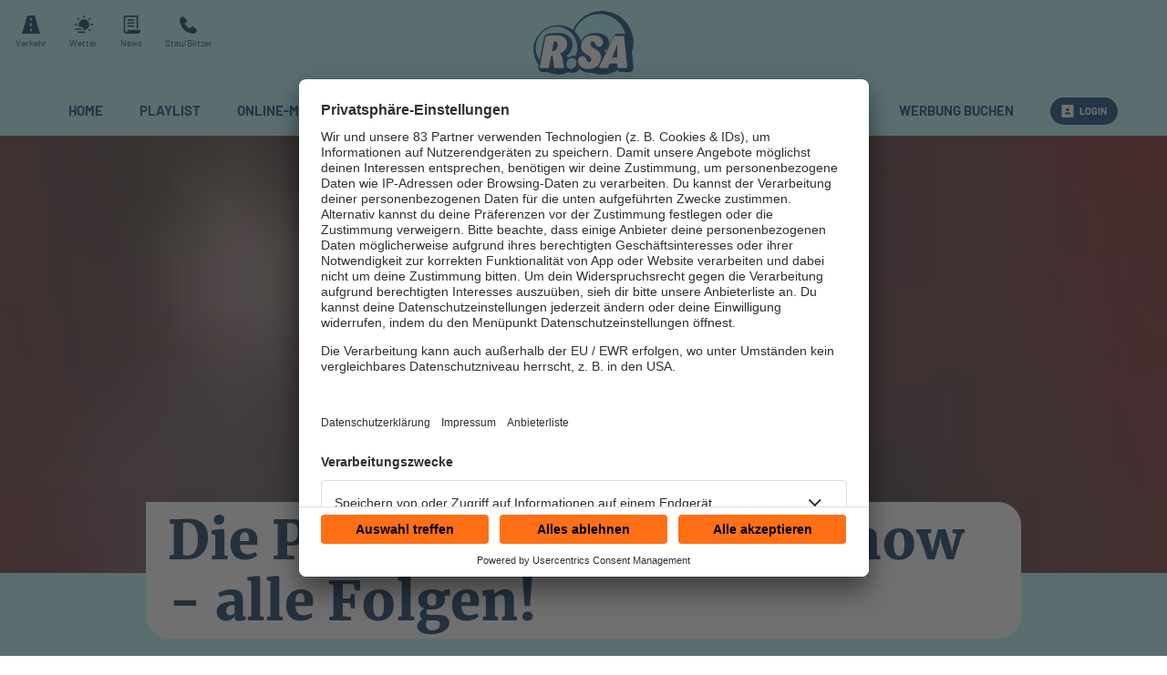

--- FILE ---
content_type: text/html; charset=utf-8
request_url: https://www.rsa-sachsen.de/aktionen/die-peter-maffay-radio-show
body_size: 40136
content:
<!doctype html>
<html data-n-head-ssr lang="de" class="no-stream" data-n-head="%7B%22lang%22:%7B%22ssr%22:%22de%22%7D,%22class%22:%7B%22ssr%22:%22no-stream%22%7D%7D">
  <head >
    <title>Die Peter Maffay Radio Show - alle Folgen! | R.SA</title><meta data-n-head="ssr" http-equiv="Accept-CH" content="DPR, Width, Viewport-Width"><meta data-n-head="ssr" name="viewport" content="width=device-width, initial-scale=1, viewport-fit=cover"><meta data-n-head="ssr" name="apple-itunes-app" content="app-id=440955501"><meta data-n-head="ssr" name="data-privacy-proxy-server" content="https://privacy-proxy-server.usercentrics.eu"><meta data-n-head="ssr" data-hid="charset" charset="utf-8"><meta data-n-head="ssr" data-hid="mobile-web-app-capable" name="mobile-web-app-capable" content="yes"><meta data-n-head="ssr" data-hid="apple-mobile-web-app-title" name="apple-mobile-web-app-title" content="R.SA - Zuhause im Radio"><meta data-n-head="ssr" data-hid="author" name="author" content="R.SA"><meta data-n-head="ssr" data-hid="theme-color" name="theme-color" content="#003F72"><meta data-n-head="ssr" data-hid="og:type" name="og:type" property="og:type" content="website"><meta data-n-head="ssr" data-hid="og:image:width" name="og:image:width" property="og:image:width" content="512"><meta data-n-head="ssr" data-hid="og:image:height" name="og:image:height" property="og:image:height" content="512"><meta data-n-head="ssr" data-hid="og:image:type" name="og:image:type" property="og:image:type" content="image/png"><meta data-n-head="ssr" itemprop="description" data-hid="itemprop_description" content="Von Michael Patrick Kelly über Dr. Gregor Gysi bis hin zu Rufus Beck hören Sie die spannenden Gespräche im Podcast - und sehen alle Duette der furiosen 2. Staffel als Video."><meta data-n-head="ssr" itemprop="name" data-hid="itemprop_name" content="Die Peter Maffay Radio Show - alle Folgen!"><meta data-n-head="ssr" name="description" data-hid="description" content="Von Michael Patrick Kelly über Dr. Gregor Gysi bis hin zu Rufus Beck hören Sie die spannenden Gespräche im Podcast - und sehen alle Duette der furiosen 2. Staffel als Video."><meta data-n-head="ssr" name="twitter:description" data-hid="twitter:description" content="Von Michael Patrick Kelly über Dr. Gregor Gysi bis hin zu Rufus Beck hören Sie die spannenden Gespräche im Podcast - und sehen alle Duette der furiosen 2. Staffel als Video."><meta data-n-head="ssr" name="twitter:image" data-hid="twitter:image" content="https://images.rsa-sachsen.de/files/2020-09/1920-x-1080-peter-maffay-radio-show-leitmotiv-2.png?crop=648%2C486%2C1271%2C578&amp;h=&amp;rect=1271%2C578%2C648%2C486&amp;w=800"><meta data-n-head="ssr" name="twitter:title" data-hid="twitter:title" content="Die Peter Maffay Radio Show - alle Folgen!"><meta data-n-head="ssr" property="og:description" data-hid="og:description" content="Von Michael Patrick Kelly über Dr. Gregor Gysi bis hin zu Rufus Beck hören Sie die spannenden Gespräche im Podcast - und sehen alle Duette der furiosen 2. Staffel als Video."><meta data-n-head="ssr" property="og:image" data-hid="og:image" content="https://images.rsa-sachsen.de/files/2020-09/1920-x-1080-peter-maffay-radio-show-leitmotiv-2.png?crop=648%2C486%2C1271%2C578&amp;h=&amp;rect=1271%2C578%2C648%2C486&amp;w=625"><meta data-n-head="ssr" property="og:site_name" data-hid="og:site_name" content="rsa-sachsen.de"><meta data-n-head="ssr" property="og:title" data-hid="og:title" content="Die Peter Maffay Radio Show - alle Folgen!"><meta data-n-head="ssr" property="og:url" data-hid="og:url" content="https://www.rsa-sachsen.de/aktionen/die-peter-maffay-radio-show"><link data-n-head="ssr" rel="manifest" href="https://upload.rsa-sachsen.de/production/static/1765870091007/manifest.43564814.json"><link data-n-head="ssr" rel="shortcut icon" href="https://upload.rsa-sachsen.de/production/static/1765870091007/icons/icon_64.dBo94pC88y8.png"><link data-n-head="ssr" rel="apple-touch-icon" href="https://upload.rsa-sachsen.de/production/static/1765870091007/icons/icon_512.dBo94pC88y8.png" sizes="512x512"><link data-n-head="ssr" rel="preconnect" href="https://iris-rsa.loverad.io" crossorigin="undefined"><link data-n-head="ssr" rel="preconnect" href="https://images.rsa-sachsen.de" crossorigin="undefined"><link data-n-head="ssr" rel="preconnect" href="https://stream-service.loverad.io" crossorigin="undefined"><link data-n-head="ssr" rel="preconnect" href="https://s3.eu-central-1.amazonaws.com" crossorigin="undefined"><link data-n-head="ssr" rel="canonical" href="https://www.rsa-sachsen.de/aktionen/die-peter-maffay-radio-show"><script data-n-head="ssr" type="application/ld+json">{"@context":"http://schema.org","@type":"Organization","name":"R.SA","url":"https://www.rsa-sachsen.de","sameAs":["https://www.facebook.com/RSASachsen/","https://www.instagram.com/radiorsa/","https://www.youtube.com/user/rsasachsen"]}</script><script data-n-head="ssr" data-hid="gtm_consent" type="application/javascript">
        window.dataLayer = window.dataLayer || [];
        function gtag(){dataLayer.push(arguments);};
        gtag('consent', 'default', {
          'ad_user_data': 'denied',
          'ad_personalization': 'denied',
          'ad_storage': 'denied',
          'analytics_storage': 'denied',
          'wait_for_update': 2000
        });
      </script><script data-n-head="ssr" data-hid="cmp" type="application/javascript" language="de" src="https://app.usercentrics.eu/browser-ui/latest/bundle.js" id="usercentrics-cmp" data-tcf-enabled="true" data-settings-id="LFG4Ymg9"></script><script data-n-head="ssr" data-hid="cmp-smartprotect" type="application/javascript" src="https://privacy-proxy.usercentrics.eu/latest/uc-block.bundle.js"></script><script data-n-head="ssr" data-hid="cmp-smartprotect-unblock" type="application/javascript">
        uc.deactivateBlocking([
          'HkMucNoOjWX',
          'ppPIzs4e'
        ])
        uc.blockElements({
          'RuWQqICz': '.giphy-image'
        })
      </script><script data-n-head="ssr" data-hid="gtm" async type="text/plain" data-usercentrics="Google Tag Manager" src="https://www.googletagmanager.com/gtm.js?id=GTM-PSCTRPT&l=dataLayer"></script><script data-n-head="ssr" data-hid="gtm_config" type="text/plain" data-usercentrics="Google Tag Manager">
        window.dataLayer = window.dataLayer || [];
        window.dataLayer.push({ 'gtm.start': new Date().getTime(), event: 'gtm.js' });
      </script><script data-n-head="ssr" data-hid="ga" type="text/plain" data-usercentrics="Google Analytics" async src="https://www.googletagmanager.com/gtag/js?id=G-XVNGJL5150"></script><script data-n-head="ssr" data-hid="ga_config" type="text/plain" data-usercentrics="Google Analytics">
        window.dataLayer = window.dataLayer || [];
        window.gtag_enable_tcf_support = true;
        function gtag(){dataLayer.push(arguments);};
        gtag('js', new Date());
        gtag('config', 'G-XVNGJL5150', { 'send_page_view': false, 'anonymize_ip': true });
      </script><script data-n-head="ssr" data-hid="iab-tax" type="text/javascript">evaTax = null</script><script data-n-head="ssr" data-hid="suppress-cmp" type="application/javascript">window.UC_UI_SUPPRESS_CMP_DISPLAY = null</script><script data-n-head="ssr" type="application/ld+json">{"@context":"https://schema.org","@type":"Article","author":"R.SA","datePublished":"2019-10-23T10:07:56.000Z","dateModified":"2021-02-17T21:21:27.000Z","publisher":{"@type":"Organization","name":"R.SA","logo":{"@type":"ImageObject","url":"https://upload.rsa-sachsen.de/production/static/1765870091007/icons/icon_512.dBo94pC88y8.png"}},"mainEntityOfPage":{"@type":"WebPage","@id":"https://www.rsa-sachsen.de/aktionen/die-peter-maffay-radio-show"},"headline":"Die Peter Maffay Radio Show - alle Folgen!","description":"Von Michael Patrick Kelly über Dr. Gregor Gysi bis hin zu Rufus Beck hören Sie die spannenden Gespräche im Podcast - und sehen alle Duette der furiosen 2. Staffel als Video.","image":["https://images.rsa-sachsen.de/files/2020-09/1920-x-1080-peter-maffay-radio-show-leitmotiv-2.png?crop=1349%2C506%2C0%2C0&rect=0%2C0%2C1349%2C506","https://images.rsa-sachsen.de/files/2020-09/1920-x-1080-peter-maffay-radio-show-leitmotiv-2.png?crop=1099%2C618%2C0%2C0&rect=0%2C0%2C1099%2C618","https://images.rsa-sachsen.de/files/2020-09/1920-x-1080-peter-maffay-radio-show-leitmotiv-2.png?crop=515%2C515%2C1368%2C552&rect=1368%2C552%2C515%2C515","https://images.rsa-sachsen.de/files/2020-09/1920-x-1080-peter-maffay-radio-show-leitmotiv-2.png?crop=648%2C486%2C1271%2C578&rect=1271%2C578%2C648%2C486"]}</script><link rel="preload" href="https://upload.rsa-sachsen.de/production/static/1765870091007/27cbc9e91f2887d430fe.js" as="script"><link rel="preload" href="https://upload.rsa-sachsen.de/production/static/1765870091007/7118ceb6801d4688cb3a.js" as="script"><link rel="preload" href="https://upload.rsa-sachsen.de/production/static/1765870091007/5f149ac99155b08e2fdc.css" as="style"><link rel="preload" href="https://upload.rsa-sachsen.de/production/static/1765870091007/658f1240fb84774c8ba9.js" as="script"><link rel="preload" href="https://upload.rsa-sachsen.de/production/static/1765870091007/3eece1eb40ee51c80530.css" as="style"><link rel="preload" href="https://upload.rsa-sachsen.de/production/static/1765870091007/fc4c9551e935b2b10afe.js" as="script"><link rel="preload" href="https://upload.rsa-sachsen.de/production/static/1765870091007/24108273474584d76a85.js" as="script"><link rel="preload" href="https://upload.rsa-sachsen.de/production/static/1765870091007/704efcdf739a691c7ab3.js" as="script"><link rel="preload" href="https://upload.rsa-sachsen.de/production/static/1765870091007/ec5b7666c43caacece28.js" as="script"><link rel="preload" href="https://upload.rsa-sachsen.de/production/static/1765870091007/597694d846840c8a760e.js" as="script"><link rel="preload" href="https://upload.rsa-sachsen.de/production/static/1765870091007/be469cff6bdd0284f463.js" as="script"><link rel="stylesheet" href="https://upload.rsa-sachsen.de/production/static/1765870091007/5f149ac99155b08e2fdc.css"><link rel="stylesheet" href="https://upload.rsa-sachsen.de/production/static/1765870091007/3eece1eb40ee51c80530.css">
  </head>
  <body >
    <div data-server-rendered="true" id="__nuxt"><!----><div id="__layout"><div id="page"><ul id="aria-menu" tabindex="0" aria-labelledby="aria-menu-label"><li id="aria-menu-label" role="presentation">Springe direkt zum Bereich:</li> <li><a href="#audioPlayer-controls">Player</a></li> <li><a href="#loginButtonDesktop">Login</a></li> <li><a href="#nav-main">Navigation</a></li> <li><a href="#content-start">Hauptinhalt</a></li> <li><a href="#footer">Footer</a></li></ul> <!----> <div id="loginModal" uk-modal="bg-close: false" class="uk-modal"><div class="uk-modal-dialog uk-modal-body"><div id="glitterLogin" data-api-url="https://auth-club-web.rsa-sachsen.de" data-facebook-id=""></div> <button type="button" title="Fenster schließen" value="Close modal" uk-close class="uk-modal-close-default"></button></div></div> <!----> <header id="header"><div id="header-wrapper" class="uk-container"><div id="serviceLinks-wrapper"><ul id="serviceLinks"><li><a href="/programm/verkehr" id="trafficLink"><span class="uk-icon "><svg xmlns="http://www.w3.org/2000/svg" xmlns:xlink="http://www.w3.org/1999/xlink" x="0px" y="0px" viewBox="0 0 24 24" width="24" height="24"><g fill="#111111" class="nc-icon-wrapper"><path fill="#111111" d="M16.764,0H7.236L0,24h24L16.764,0z M13,21h-2v-4h2V21z M13,14h-2v-4h2V14z M13,7h-2V3h2V7z"></path></g></svg></span>
        Verkehr
      </a></li><li><a href="/programm/wetter" id="weatherLink"><span class="uk-icon "><svg xmlns="http://www.w3.org/2000/svg" xmlns:xlink="http://www.w3.org/1999/xlink" x="0px" y="0px" viewBox="0 0 24 24" width="24" height="24"><g fill="#111111" class="nc-icon-wrapper"><path fill="#111111" d="M12,5c-3.86,0-7,3.14-7,7c0,1.075,0.25,2.089,0.685,3H8c1.654,0,3,1.346,3,3 c0,0.314-0.062,0.612-0.152,0.897C11.224,18.959,11.607,19,12,19c3.86,0,7-3.14,7-7S15.86,5,12,5z"></path><path data-color="color-2" fill="#111111" d="M8,19H1c-0.552,0-1-0.448-1-1s0.448-1,1-1h7c0.552,0,1,0.448,1,1S8.552,19,8,19z"></path><path data-color="color-2" fill="#111111" d="M13,23H5c-0.552,0-1-0.448-1-1s0.448-1,1-1h8c0.552,0,1,0.448,1,1S13.552,23,13,23z"></path><rect x="11" fill="#111111" width="2" height="3"></rect><rect x="3.575" y="3.075" transform="matrix(0.7071 -0.7071 0.7071 0.7071 -1.8952 4.5754)" fill="#111111" width="2" height="3"></rect><rect x="0.5" y="10.5" transform="matrix(4.456530e-11 -1 1 4.456530e-11 -10.5 13.5)" fill="#111111" width="2" height="3"></rect><rect x="18.425" y="3.075" transform="matrix(0.7071 0.7071 -0.7071 0.7071 8.9246 -12.3952)" fill="#111111" width="2" height="3"></rect><rect x="21.5" y="10.5" transform="matrix(4.501980e-11 1 -1 4.501980e-11 34.5 -10.5)" fill="#111111" width="2" height="3"></rect><rect x="18.425" y="17.925" transform="matrix(-0.7071 0.7071 -0.7071 -0.7071 46.8952 19.4246)" fill="#111111" width="2" height="3"></rect></g></svg></span>
        Wetter
      </a></li><li><a href="/programm/nachrichten" id="newsLink"><span class="uk-icon "><svg xmlns="http://www.w3.org/2000/svg" xmlns:xlink="http://www.w3.org/1999/xlink" x="0px" y="0px" viewBox="0 0 24 24" width="24" height="24"><g fill="#111111" class="nc-icon-wrapper"><path fill="#111111" d="M7,19v1.5c0,1.193-1.194,1.447-1.54,1.496C4.651,21.974,4,21.313,4,20.5V2h15v15h2V1c0-0.552-0.448-1-1-1H3 C2.448,0,2,0.448,2,1v19.5C2,22.43,3.57,24,5.5,24h15c1.93,0,3.5-1.57,3.5-3.5V19H7z"></path><rect data-color="color-2" x="7" y="5" fill="#111111" width="9" height="2"></rect><rect data-color="color-2" x="7" y="9" fill="#111111" width="9" height="2"></rect><rect data-color="color-2" x="7" y="13" fill="#111111" width="9" height="2"></rect></g></svg></span>
        News
      </a></li><li><a href="tel:+498000815200"><span class="uk-icon "><svg xmlns="http://www.w3.org/2000/svg" xmlns:xlink="http://www.w3.org/1999/xlink" x="0px" y="0px" viewBox="0 0 24 24" width="24" height="24"><g fill="#111111" class="nc-icon-wrapper"><path fill="#111111" d="M16.293,14.293L13,17.586L6.414,11l3.293-3.293c0.391-0.391,0.391-1.024,0-1.414l-5-5 c-0.391-0.391-1.024-0.391-1.414,0L0,4.586C0,15.653,8.345,24,19.414,24l3.293-3.293c0.391-0.391,0.391-1.024,0-1.414l-5-5 C17.317,13.903,16.683,13.903,16.293,14.293z"></path></g></svg></span>
        Stau/Blitzer
      </a></li></ul></div> <div id="logoWrapper"><a href="/" title="R.SA" class="logo uk-logo nuxt-link-active"></a></div> <div id="additionalLinks-wrapper" class="uk-hidden@m"><ul id="additionalLinks"><li><a href="/" id="homeLink" tabindex="-1" class="nuxt-link-active"><span class="uk-icon "><svg xmlns="http://www.w3.org/2000/svg" xmlns:xlink="http://www.w3.org/1999/xlink" x="0px" y="0px" viewBox="0 0 24 24" width="24" height="24"><g fill="#111111" class="nc-icon-wrapper"><path fill="#111111" d="M12.664,1.252c-0.379-0.337-0.949-0.337-1.328,0l-9,8C2.122,9.442,2,9.715,2,10.001V23c0,0.552,0.448,1,1,1 h6v-7h6v7h6c0.552,0,1-0.448,1-1V10.001c0-0.286-0.122-0.558-0.336-0.748L12.664,1.252z"></path></g></svg></span>
        Home
      </a></li> <li><a id="streamToggler" tabindex="-1" href="#"><span class="uk-icon "><svg xmlns="http://www.w3.org/2000/svg" xmlns:xlink="http://www.w3.org/1999/xlink" x="0px" y="0px" viewBox="0 0 24 24" width="24" height="24"><g fill="#111111" class="nc-icon-wrapper"><rect data-color="color-2" y="6" fill="#111111" width="2" height="12"></rect><rect data-color="color-2" x="22" y="6" fill="#111111" width="2" height="12"></rect><path fill="#111111" d="M20,3H4C3.448,3,3,3.448,3,4v16c0,0.552,0.448,1,1,1h16c0.552,0,1-0.448,1-1V4C21,3.448,20.552,3,20,3z M17,14c0,1.105-0.895,2-2,2s-2-0.895-2-2c0-1.105,0.895-2,2-2V9h-4v6c0,1.105-0.895,2-2,2s-2-0.895-2-2c0-1.105,0.895-2,2-2V8 c0-0.552,0.448-1,1-1h6c0.552,0,1,0.448,1,1V14z"></path></g></svg></span>
        Streams
      </a></li> <li><a id="navToggler" tabindex="-1" href="#"><span class="uk-icon "><svg xmlns="http://www.w3.org/2000/svg" xmlns:xlink="http://www.w3.org/1999/xlink" x="0px" y="0px" viewBox="0 0 24 24" width="24" height="24"><g fill="#111111" class="nc-icon-wrapper"><path data-color="color-2" fill="#111111" d="M23,13H1c-0.6,0-1-0.4-1-1s0.4-1,1-1h22c0.6,0,1,0.4,1,1S23.6,13,23,13z"></path><path fill="#111111" d="M23,6H1C0.4,6,0,5.6,0,5s0.4-1,1-1h22c0.6,0,1,0.4,1,1S23.6,6,23,6z"></path><path fill="#111111" d="M23,20H1c-0.6,0-1-0.4-1-1s0.4-1,1-1h22c0.6,0,1,0.4,1,1S23.6,20,23,20z"></path></g></svg></span>
        Menü
      </a></li> <li><a id="loginButton" tabindex="-1" href="#" uk-toggle="target: #loginModal" class="loggedOut"><span class="uk-icon "><svg xmlns="http://www.w3.org/2000/svg" xmlns:xlink="http://www.w3.org/1999/xlink" x="0px" y="0px" viewBox="0 0 24 24" width="24" height="24"><g fill="#111111" class="nc-icon-wrapper"><path fill="#111111" d="M22,0H2C1.447,0,1,0.448,1,1v22c0,0.552,0.447,1,1,1h20c0.553,0,1-0.448,1-1V1C23,0.448,22.553,0,22,0z M12,6c1.657,0,3,1.343,3,3s-1.343,3-3,3s-3-1.343-3-3S10.343,6,12,6z M17,18H7v-1.558c0-0.894,0.588-1.686,1.45-1.924 C9.378,14.262,10.656,14,12,14s2.622,0.262,3.55,0.518c0.862,0.238,1.45,1.03,1.45,1.924V18z"></path></g></svg></span>
        Login
      </a></li></ul></div></div></header> <nav id="nav"><ul id="nav-main" role="menubar"><li><a href="/mehr-musik-aus-den-80ern-und-kulthits-die-spass-machen" role="menuitem">
          Home
          <!----></a> <!----> <!----></li><li><a href="/playlist" role="menuitem">
          Playlist
          <!----></a> <!----> <!----></li><li class="hasUL"><a href="/die-rsa-online-radios" role="menuitem" aria-haspopup="true">
          Online-Musikkanäle
          <span class="uk-icon subNavIconDesktop hidden-touch"><svg xmlns="http://www.w3.org/2000/svg" xmlns:xlink="http://www.w3.org/1999/xlink" x="0px" y="0px" viewBox="0 0 24 24" width="24" height="24"><g fill="#111111" class="nc-icon-wrapper"><path fill="#111111" d="M17,7H7C6.637,7,6.302,7.197,6.125,7.515C5.949,7.833,5.959,8.222,6.152,8.53l5,8 C11.335,16.822,11.655,17,12,17s0.665-0.178,0.848-0.47l5-8c0.193-0.308,0.203-0.697,0.027-1.015C17.698,7.197,17.363,7,17,7z"></path></g></svg></span></a> <span class="uk-icon subNavIcon hidden-notouch" uk-toggle="target: + .subnav; cls: showNav; animation: uk-animation-slide-top-small"><svg xmlns="http://www.w3.org/2000/svg" xmlns:xlink="http://www.w3.org/1999/xlink" x="0px" y="0px" viewBox="0 0 32 32" width="32" height="32"><g transform="translate(0.5, 0.5)" fill="#111111" class="nc-icon-wrapper"><g class="nc-interact_open-close-o-32"><line x1="16" y1="2" x2="16" y2="30" fill="none" stroke="#111111" stroke-linecap="square" stroke-miterlimit="10" stroke-width="1" stroke-linejoin="miter"></line><line x1="30" y1="16" x2="2" y2="16" fill="none" stroke="#111111" stroke-linecap="square" stroke-miterlimit="10" stroke-width="1" stroke-linejoin="miter"></line></g></g></svg></span> <ul role="menu" aria-label="Online-Musikkanäle" class="subnav two-rows"><li role="none"><a href="/die-rsa-online-radios/live" role="menuitem">
              R.SA Livestream
          </a></li><li role="none"><a href="/das-rsa-weihnachtsradio" role="menuitem">
              R.SA Weihnachtsradio
          </a></li><li role="none"><a href="/die-rsa-online-radios/r-sa-1000-achtziger" role="menuitem">
              R.SA 1000 Achtziger
          </a></li><li role="none"><a href="/r-sa-1000-neunziger" role="menuitem">
              R.SA 1000 Neunziger
          </a></li><li role="none"><a href="/die-rsa-online-radios/maxis-maximal" role="menuitem">
              R.SA Maxis Maximal
          </a></li><li role="none"><a href="/die-rsa-online-radios/r-sa-rolling-stones-radio" role="menuitem">
              R.SA Rolling Stones Radio
          </a></li><li role="none"><a href="/r-sa-italo-disco-hits" role="menuitem">
              R.SA Italo Disco Hits
          </a></li><li role="none"><a href="/der-r-sa-musik-mix" role="menuitem">
              R.SA Musik Mix Nonstop
          </a></li><li role="none"><a href="/die-rsa-online-radios/die-r-sa-gute-laune-classics" role="menuitem">
              R.SA Gute Laune Classics
          </a></li><li role="none"><a href="/die-rsa-online-radios/r-sa-classic-rock" role="menuitem">
              R.SA Classic Rock
          </a></li><li role="none"><a href="/die-rsa-online-radios/rsa-oldieclub" role="menuitem">
              R.SA Oldieclub
          </a></li><li role="none"><a href="/die-rsa-online-radios/rsa-rockzirkus" role="menuitem">
              R.SA Rockzirkus
          </a></li><li role="none"><a href="/die-rsa-online-radios/rsa-ostrock" role="menuitem">
              R.SA Ostrock
          </a></li><li role="none"><a href="/die-rsa-online-radios/rsa-60er-oldies" role="menuitem">
              R.SA 60er Oldies
          </a></li><li role="none"><a href="/die-rsa-online-radios/rsa-70er-oldies" role="menuitem">
              R.SA 70er Oldies
          </a></li><li role="none"><a href="/die-rsa-online-radios/rsa-80er-hits" role="menuitem">
              R.SA 80er Hits
          </a></li><li role="none"><a href="/die-rsa-online-radios/rsa-80er-disco" role="menuitem">
              R.SA 80er Disco
          </a></li><li role="none"><a href="/die-rsa-online-radios/rsa-beatles-radio" role="menuitem">
              R.SA Beatles Radio
          </a></li><li role="none"><a href="/die-rsa-online-radios/rsa-disco" role="menuitem">
              R.SA Disco
          </a></li><li role="none"><a href="/die-rsa-online-radios/schlager" role="menuitem">
              R.SA Schlager
          </a></li><li role="none"><a href="/die-rsa-online-radios/rsa-country" role="menuitem">
              R.SA Country
          </a></li><li role="none"><a href="/die-rsa-online-radios/rsa-hinhoerkanal" role="menuitem">
              R.SA Hinhörkanal
          </a></li><li role="none"><a href="/r-sa-relax" role="menuitem">
              R.SA Relax
          </a></li><li role="none"><a href="/dieter-bohlen-stream" role="menuitem">
              R.SA Dieter Bohlen Stream
          </a></li></ul></li><li class="hasUL"><a href="/aktionen" role="menuitem" aria-haspopup="true" class="nuxt-link-active">
          Aktionen
          <span class="uk-icon subNavIconDesktop hidden-touch"><svg xmlns="http://www.w3.org/2000/svg" xmlns:xlink="http://www.w3.org/1999/xlink" x="0px" y="0px" viewBox="0 0 24 24" width="24" height="24"><g fill="#111111" class="nc-icon-wrapper"><path fill="#111111" d="M17,7H7C6.637,7,6.302,7.197,6.125,7.515C5.949,7.833,5.959,8.222,6.152,8.53l5,8 C11.335,16.822,11.655,17,12,17s0.665-0.178,0.848-0.47l5-8c0.193-0.308,0.203-0.697,0.027-1.015C17.698,7.197,17.363,7,17,7z"></path></g></svg></span></a> <span class="uk-icon subNavIcon hidden-notouch" uk-toggle="target: + .subnav; cls: showNav; animation: uk-animation-slide-top-small"><svg xmlns="http://www.w3.org/2000/svg" xmlns:xlink="http://www.w3.org/1999/xlink" x="0px" y="0px" viewBox="0 0 32 32" width="32" height="32"><g transform="translate(0.5, 0.5)" fill="#111111" class="nc-icon-wrapper"><g class="nc-interact_open-close-o-32"><line x1="16" y1="2" x2="16" y2="30" fill="none" stroke="#111111" stroke-linecap="square" stroke-miterlimit="10" stroke-width="1" stroke-linejoin="miter"></line><line x1="30" y1="16" x2="2" y2="16" fill="none" stroke="#111111" stroke-linecap="square" stroke-miterlimit="10" stroke-width="1" stroke-linejoin="miter"></line></g></g></svg></span> <ul role="menu" aria-label="Aktionen" class="subnav"><li role="none"><a href="/die-r-sa-80-euro-80er" role="menuitem">
              Die R.SA 80 Euro 80er
          </a></li><li role="none"><a href="/das-r-sa-muntermacher-fruehstueck" role="menuitem">
              R.SA Muntermacher Frühstück
          </a></li><li role="none"><a href="/ausflug-freizeit-veranstaltung-sachsen-wochenende-tourismus-familie" role="menuitem">
              R.SA Veranstaltungstipps
          </a></li><li role="none"><a href="/rsa/konzerte-veranstaltungen-sachsen" role="menuitem">
              Konzerte
          </a></li></ul></li><li class="hasUL"><a href="/r-sa-on-air" role="menuitem" aria-haspopup="true">
          R.SA On Air
          <span class="uk-icon subNavIconDesktop hidden-touch"><svg xmlns="http://www.w3.org/2000/svg" xmlns:xlink="http://www.w3.org/1999/xlink" x="0px" y="0px" viewBox="0 0 24 24" width="24" height="24"><g fill="#111111" class="nc-icon-wrapper"><path fill="#111111" d="M17,7H7C6.637,7,6.302,7.197,6.125,7.515C5.949,7.833,5.959,8.222,6.152,8.53l5,8 C11.335,16.822,11.655,17,12,17s0.665-0.178,0.848-0.47l5-8c0.193-0.308,0.203-0.697,0.027-1.015C17.698,7.197,17.363,7,17,7z"></path></g></svg></span></a> <span class="uk-icon subNavIcon hidden-notouch" uk-toggle="target: + .subnav; cls: showNav; animation: uk-animation-slide-top-small"><svg xmlns="http://www.w3.org/2000/svg" xmlns:xlink="http://www.w3.org/1999/xlink" x="0px" y="0px" viewBox="0 0 32 32" width="32" height="32"><g transform="translate(0.5, 0.5)" fill="#111111" class="nc-icon-wrapper"><g class="nc-interact_open-close-o-32"><line x1="16" y1="2" x2="16" y2="30" fill="none" stroke="#111111" stroke-linecap="square" stroke-miterlimit="10" stroke-width="1" stroke-linejoin="miter"></line><line x1="30" y1="16" x2="2" y2="16" fill="none" stroke="#111111" stroke-linecap="square" stroke-miterlimit="10" stroke-width="1" stroke-linejoin="miter"></line></g></g></svg></span> <ul role="menu" aria-label="R.SA On Air" class="subnav"><li role="none"><a href="/ihre-rsa-muntermacher" role="menuitem">
              Die R.SA Muntermacher
          </a></li><li role="none"><a href="/rsa/die-macher-von-rsa" role="menuitem">
              Das R.SA Team
          </a></li><li role="none"><a href="/rsa/sendungen" role="menuitem">
              Sendungen
          </a></li><li role="none"><a href="/lichtblick" role="menuitem">
              R.SA Lichtblick
          </a></li></ul></li><li class="hasUL"><a href="/podcasts" role="menuitem" aria-haspopup="true">
          Podcasts
          <span class="uk-icon subNavIconDesktop hidden-touch"><svg xmlns="http://www.w3.org/2000/svg" xmlns:xlink="http://www.w3.org/1999/xlink" x="0px" y="0px" viewBox="0 0 24 24" width="24" height="24"><g fill="#111111" class="nc-icon-wrapper"><path fill="#111111" d="M17,7H7C6.637,7,6.302,7.197,6.125,7.515C5.949,7.833,5.959,8.222,6.152,8.53l5,8 C11.335,16.822,11.655,17,12,17s0.665-0.178,0.848-0.47l5-8c0.193-0.308,0.203-0.697,0.027-1.015C17.698,7.197,17.363,7,17,7z"></path></g></svg></span></a> <span class="uk-icon subNavIcon hidden-notouch" uk-toggle="target: + .subnav; cls: showNav; animation: uk-animation-slide-top-small"><svg xmlns="http://www.w3.org/2000/svg" xmlns:xlink="http://www.w3.org/1999/xlink" x="0px" y="0px" viewBox="0 0 32 32" width="32" height="32"><g transform="translate(0.5, 0.5)" fill="#111111" class="nc-icon-wrapper"><g class="nc-interact_open-close-o-32"><line x1="16" y1="2" x2="16" y2="30" fill="none" stroke="#111111" stroke-linecap="square" stroke-miterlimit="10" stroke-width="1" stroke-linejoin="miter"></line><line x1="30" y1="16" x2="2" y2="16" fill="none" stroke="#111111" stroke-linecap="square" stroke-miterlimit="10" stroke-width="1" stroke-linejoin="miter"></line></g></g></svg></span> <ul role="menu" aria-label="Podcasts" class="subnav"><li role="none"><a href="/ostdeutsche-sport-legenden" role="menuitem">
              Ostdeutsche Sport-Legenden
          </a></li><li role="none"><a href="/zufall-wenn-ein-moment-dein-leben-veraendert" role="menuitem">
              Zufall - Wenn ein Moment alles verändert
          </a></li><li role="none"><a href="/jahrhundertgeschichten" role="menuitem">
              Jahrhundertgeschichten – der True Life Podcast
          </a></li><li role="none"><a href="/1001-musikgeschichten" role="menuitem">
              1001 Musikgeschichten
          </a></li><li role="none"><a href="/aktionen/depeche-mode-das-musikhelden-spezial-bei-r-sa" role="menuitem">
              Die Geschichte von Depeche Mode
          </a></li><li role="none"><a href="/tod-in-sachsen-der-mordcast-bei-r-sa-mit-henner-kotte" role="menuitem">
              Tod in Sachsen - der Mordcast mit Maximilian Reeg
          </a></li><li role="none"><a href="/the-story-of-ndw" role="menuitem">
              The Story of NDW
          </a></li></ul></li><li class="hasUL"><a href="/rsa" role="menuitem" aria-haspopup="true">
          Mehr R.SA
          <span class="uk-icon subNavIconDesktop hidden-touch"><svg xmlns="http://www.w3.org/2000/svg" xmlns:xlink="http://www.w3.org/1999/xlink" x="0px" y="0px" viewBox="0 0 24 24" width="24" height="24"><g fill="#111111" class="nc-icon-wrapper"><path fill="#111111" d="M17,7H7C6.637,7,6.302,7.197,6.125,7.515C5.949,7.833,5.959,8.222,6.152,8.53l5,8 C11.335,16.822,11.655,17,12,17s0.665-0.178,0.848-0.47l5-8c0.193-0.308,0.203-0.697,0.027-1.015C17.698,7.197,17.363,7,17,7z"></path></g></svg></span></a> <span class="uk-icon subNavIcon hidden-notouch" uk-toggle="target: + .subnav; cls: showNav; animation: uk-animation-slide-top-small"><svg xmlns="http://www.w3.org/2000/svg" xmlns:xlink="http://www.w3.org/1999/xlink" x="0px" y="0px" viewBox="0 0 32 32" width="32" height="32"><g transform="translate(0.5, 0.5)" fill="#111111" class="nc-icon-wrapper"><g class="nc-interact_open-close-o-32"><line x1="16" y1="2" x2="16" y2="30" fill="none" stroke="#111111" stroke-linecap="square" stroke-miterlimit="10" stroke-width="1" stroke-linejoin="miter"></line><line x1="30" y1="16" x2="2" y2="16" fill="none" stroke="#111111" stroke-linecap="square" stroke-miterlimit="10" stroke-width="1" stroke-linejoin="miter"></line></g></g></svg></span> <ul role="menu" aria-label="Mehr R.SA" class="subnav"><li role="none"><a href="/jetzt-den-r-sa-newsletter-abonnieren" role="menuitem">
              Der R.SA Club
          </a></li><li role="none"><a href="/rsa/app" role="menuitem">
              R.SA App
          </a></li><li role="none"><a href="/aktionen/alexa-starte-rsa" role="menuitem">
              Alexa, starte R.SA
          </a></li><li role="none"><a href="/empfang" role="menuitem">
              Empfang
          </a></li><li role="none"><a href="/rsa/jobboerse" role="menuitem">
              Jobbörse
          </a></li><li role="none"><a href="/clubbedingungen-radio-r-sa-club" role="menuitem">
              AGB RADIO R.SA CLUB
          </a></li></ul></li><li><a href="https://www.audiohouse.de/sendermarken-und-kombis/rsa" target="_blank" rel="noopener noreferrer" role="menuitem">
          Werbung buchen
          <!----></a> <!----> <!----></li> <li id="loginWrapper"><a id="loginButtonDesktop" href="#" uk-toggle="target: #loginModal" class="loggedOut uk-visible@m"><span class="uk-icon "><svg xmlns="http://www.w3.org/2000/svg" xmlns:xlink="http://www.w3.org/1999/xlink" x="0px" y="0px" viewBox="0 0 24 24" width="24" height="24"><g fill="#111111" class="nc-icon-wrapper"><path fill="#111111" d="M22,0H2C1.447,0,1,0.448,1,1v22c0,0.552,0.447,1,1,1h20c0.553,0,1-0.448,1-1V1C23,0.448,22.553,0,22,0z M12,6c1.657,0,3,1.343,3,3s-1.343,3-3,3s-3-1.343-3-3S10.343,6,12,6z M17,18H7v-1.558c0-0.894,0.588-1.686,1.45-1.924 C9.378,14.262,10.656,14,12,14s2.622,0.262,3.55,0.518c0.862,0.238,1.45,1.03,1.45,1.924V18z"></path></g></svg></span>
        Login
      </a></li></ul> <a id="closeNav" title="Schließen" href="#" class="closeButton uk-hidden@m"><span class="uk-icon "><svg xmlns="http://www.w3.org/2000/svg" xmlns:xlink="http://www.w3.org/1999/xlink" x="0px" y="0px" viewBox="0 0 24 24" width="24" height="24"><g fill="#111111" class="nc-icon-wrapper"><path fill="#111111" d="M19.7,4.3c-0.4-0.4-1-0.4-1.4,0L12,10.6L5.7,4.3c-0.4-0.4-1-0.4-1.4,0s-0.4,1,0,1.4l6.3,6.3l-6.3,6.3 c-0.4,0.4-0.4,1,0,1.4C4.5,19.9,4.7,20,5,20s0.5-0.1,0.7-0.3l6.3-6.3l6.3,6.3c0.2,0.2,0.5,0.3,0.7,0.3s0.5-0.1,0.7-0.3 c0.4-0.4,0.4-1,0-1.4L13.4,12l6.3-6.3C20.1,5.3,20.1,4.7,19.7,4.3z"></path></g></svg></span></a></nav> <main id="main" routerViewKey="/aktionen/die-peter-maffay-radio-show?layout=default&amp;region=default&amp;userAgent=other"><!----> <!----> <!----> <section name="uuid-2b33a3a8-7b8b-4093-8e2f-14e702410c17" id="content-start" class="section section-intro type-hero"><div class="mediaItem"><div class="uk-position-relative"><figure class="mediaItem animated"><div class="loading"><div class="preloader uk-cover-container uk-height-1-1 uk-width-1-1"><img src="https://images.rsa-sachsen.de/files/2020-09/1920-x-1080-peter-maffay-radio-show-leitmotiv-2.png?crop=1349%2C506%2C0%2C0&amp;rect=0%2C0%2C1349%2C506&amp;fit=crop&amp;crop=faces&amp;w=80&amp;h=30&amp;dpr=1&amp;blur=10&amp;width=80&amp;height=30" alt="Die Peter Maffay Radio Show - Staffel 2" importance="low" uk-cover="" class="uk-cover"> <canvas width="600" height="225" class="uk-width-1-1 uk-height-1-1"></canvas></div></div> <!----> <figcaption class="uk-overlay uk-padding-small uk-text-small uk-light uk-position-top-right">
    Die Peter Maffay Radio Show - Staffel 2
  </figcaption></figure></div></div> <article class="contentItem uk-padding uk-container uk-container-center"> <header class="contentItem-head"> <!----> <h1><span>Die Peter Maffay Radio Show - alle Folgen!</span></h1></header>  <div class="contentItem-text"><p>Von Michael Patrick Kelly über Dr. Gregor Gysi bis hin zu Rufus Beck hören Sie die spannenden Gespräche im Podcast - und sehen alle Duette der furiosen 2. Staffel als Video.</p>
</div> <!----></article></section> <!----> <div class="sectionWrapper"><!----></div><div class="sectionWrapper"><section name="uuid-4768f32d-1446-4970-b7eb-5bd653d0a992" class="section section-video-playlist"><div class="uk-container uk-container-center uk-padding-remove"><!----> <div class="videoPlaylist"><div class="firstVideo"><div class="videoEntry"><h5 class="videoTitle">Peter Maffay &amp; Rufus Beck - die Töne sind verklungen</h5> <figure class="mediaItem videoThumbnail"><div class="loading"><div class="preloader uk-cover-container uk-height-1-1 uk-width-1-1"><img src="https://images.rsa-sachsen.de/files/oembed_thumbnails/KqSugSn-WxgJ8poQDwCFjEF5D1hGHqcUyQzMq-zz40A.jpg?crop=1280%2C720%2Ccenter%2Cmiddle&amp;rect=center%2Cmiddle%2C1280%2C720&amp;fit=crop&amp;crop=faces&amp;w=80&amp;h=45&amp;dpr=1&amp;blur=10&amp;width=80&amp;height=45" alt="Peter Maffay, Rufus Beck - Die Töne sind verklungen | Red Rooster TV" importance="low" uk-cover="" class="uk-cover"> <canvas width="600" height="338" class="uk-width-1-1 uk-height-1-1"></canvas></div></div> <!----> <figcaption class="uk-overlay uk-padding-small uk-text-small uk-light uk-position-top-right">
    Peter Maffay, Rufus Beck - Die Töne sind verklungen | Red Rooster TV
  </figcaption></figure></div><!----><!----><!----><!----></div> <div uk-grid class="otherVideos uk-grid uk-grid-small uk-child-width-1-2 uk-child-width-1-3@s uk-child-width-1-1@m"><!----><div class="videoEntry"><figure class="mediaItem videoThumbnail"><div class="loading"><div class="preloader uk-cover-container uk-height-1-1 uk-width-1-1"><img src="https://images.rsa-sachsen.de/files/oembed_thumbnails/zTRfkeMUFSjrSAKG62fVd819ZuDK7yK9kNZqBhSYNtA.jpg?crop=1280%2C720%2Ccenter%2Cmiddle&amp;rect=center%2Cmiddle%2C1280%2C720&amp;fit=crop&amp;crop=faces&amp;w=80&amp;h=45&amp;dpr=1&amp;blur=10&amp;width=80&amp;height=45" alt="Peter Maffay, Gregor Gysi - Über sieben Brücken musst du gehn | Red Rooster TV" importance="low" uk-cover="" class="uk-cover"> <canvas width="600" height="338" class="uk-width-1-1 uk-height-1-1"></canvas></div></div> <!----> <figcaption class="uk-overlay uk-padding-small uk-text-small uk-light uk-position-top-right">
    Peter Maffay, Gregor Gysi - Über sieben Brücken musst du gehn | Red Rooster TV
  </figcaption></figure> <h5 class="videoTitle">Peter Maffay &amp; Gregor Gysi - Über sieben Brücken musst Du gehen*</h5></div><div class="videoEntry"><figure class="mediaItem videoThumbnail"><div class="loading"><div class="preloader uk-cover-container uk-height-1-1 uk-width-1-1"><img src="https://images.rsa-sachsen.de/files/oembed_thumbnails/RxDn_nrlp3WJudMvpv0o517TyGZ3t9pP9E9pxjaY-MU.jpg?crop=1280%2C720%2Ccenter%2Cmiddle&amp;rect=center%2Cmiddle%2C1280%2C720&amp;fit=crop&amp;crop=faces&amp;w=80&amp;h=45&amp;dpr=1&amp;blur=10&amp;width=80&amp;height=45" alt="Peter Maffay, Michael Patrick Kelly - Ich wollte nie erwachsen sein | Red Rooster TV" importance="low" uk-cover="" class="uk-cover"> <canvas width="600" height="338" class="uk-width-1-1 uk-height-1-1"></canvas></div></div> <!----> <figcaption class="uk-overlay uk-padding-small uk-text-small uk-light uk-position-top-right">
    Peter Maffay, Michael Patrick Kelly - Ich wollte nie erwachsen sein | Red Rooster TV
  </figcaption></figure> <h5 class="videoTitle">Peter Maffay &amp; Michael Patrick Kelly - Ich wollte nie erwachsen sein (Nessaja)</h5></div><div class="videoEntry"><figure class="mediaItem videoThumbnail"><div class="loading"><div class="preloader uk-cover-container uk-height-1-1 uk-width-1-1"><img src="https://images.rsa-sachsen.de/files/oembed_thumbnails/sMOQv5OtRu73pJaK0IOb_lbMNEFwiQICZdbZ5-RLQGc.jpg?crop=1280%2C720%2Ccenter%2Cmiddle&amp;rect=center%2Cmiddle%2C1280%2C720&amp;fit=crop&amp;crop=faces&amp;w=80&amp;h=45&amp;dpr=1&amp;blur=10&amp;width=80&amp;height=45" alt="Peter Maffay, Michelle Müntefering - Weil es dich gibt | Red Rooster TV" importance="low" uk-cover="" class="uk-cover"> <canvas width="600" height="338" class="uk-width-1-1 uk-height-1-1"></canvas></div></div> <!----> <figcaption class="uk-overlay uk-padding-small uk-text-small uk-light uk-position-top-right">
    Peter Maffay, Michelle Müntefering - Weil es dich gibt | Red Rooster TV
  </figcaption></figure> <h5 class="videoTitle">Peter Maffay &amp; Michelle Müntefering - Weil es Dich gibt</h5></div><div class="videoEntry"><figure class="mediaItem videoThumbnail"><div class="loading"><div class="preloader uk-cover-container uk-height-1-1 uk-width-1-1"><img src="https://images.rsa-sachsen.de/files/oembed_thumbnails/vxkLF514zzaeJcPNYik7eWGDE8RhTfsqn4LlLJDWRYw.jpg?crop=1280%2C720%2Ccenter%2Cmiddle&amp;rect=center%2Cmiddle%2C1280%2C720&amp;fit=crop&amp;crop=faces&amp;w=80&amp;h=45&amp;dpr=1&amp;blur=10&amp;width=80&amp;height=45" alt="Peter Maffay, Johannes Oerding - Jetzt | Red Rooster TV" importance="low" uk-cover="" class="uk-cover"> <canvas width="600" height="338" class="uk-width-1-1 uk-height-1-1"></canvas></div></div> <!----> <figcaption class="uk-overlay uk-padding-small uk-text-small uk-light uk-position-top-right">
    Peter Maffay, Johannes Oerding - Jetzt | Red Rooster TV
  </figcaption></figure> <h5 class="videoTitle">Peter Maffay &amp; Johannes Oerding - Jetzt</h5></div></div></div> <!----></div></section></div><div class="sectionWrapper"><section name="uuid-eea5b401-107b-4f36-8162-3a3245ee9aab" class="section content-element section-badge uk-margin-large"><div class="elementWrapper uk-padding-large"><div class="elementFlex uk-container uk-container-center uk-padding-remove"><article class="contentItem uk-card-body uk-padding-large"> <header class="contentItem-head"> <!----> <h2><span>Die Peter Maffay Radio Show als Podcast</span></h2></header>  <div class="contentItem-text"><p>Lauter spannende Geschichten von Peter Maffay und seinen Gästen - jederzeit zum Nachhören.</p>
</div> <div class="contentItem-link uk-margin-small-top"><a target="_blank" rel="noopener noreferrer" href="https://www.rsa-sachsen.de/die-peter-maffay-radio-show-als-podcast" class="uk-button uk-button-default">
    Jetzt anhören
  </a></div></article> <figure class="mediaItem elementMedia uk-border-circle uk-overflow-hidden"><div class="loading"><div class="preloader uk-cover-container uk-height-1-1 uk-width-1-1"><img src="https://images.rsa-sachsen.de/files/2020-08/rsa-p0294_rz_banner_peter_maffay_show_bei_r.sa_app_512x512px_maffay.jpg?crop=512%2C512%2C0%2C0&amp;rect=0%2C0%2C512%2C512&amp;fit=crop&amp;crop=faces&amp;w=80&amp;h=80&amp;dpr=1&amp;blur=10&amp;width=80&amp;height=80" alt="App Podcast Peter Maffay" importance="low" uk-cover="" class="uk-cover"> <canvas width="600" height="600" class="uk-width-1-1 uk-height-1-1"></canvas></div></div> <!----> <figcaption class="uk-overlay uk-padding-small uk-text-small uk-light uk-position-top-right">
    App Podcast Peter Maffay
  </figcaption></figure> <figure class="mediaItem elementBackground"><div class="loading"><div class="preloader uk-cover-container uk-height-1-1 uk-width-1-1"><img src="https://images.rsa-sachsen.de/files/2020-08/rsa-p0294_rz_banner_peter_maffay_show_bei_r.sa_app_512x512px_maffay.jpg?crop=512%2C512%2C0%2C0&amp;rect=0%2C0%2C512%2C512&amp;fit=crop&amp;crop=faces&amp;w=80&amp;h=80&amp;dpr=1&amp;blur=10&amp;width=80&amp;height=80" alt="App Podcast Peter Maffay" importance="low" uk-cover="" class="uk-cover"> <canvas width="600" height="600" class="uk-width-1-1 uk-height-1-1"></canvas></div></div> <!----> <figcaption class="uk-overlay uk-padding-small uk-text-small uk-light uk-position-top-right">
    App Podcast Peter Maffay
  </figcaption></figure></div></div></section></div><div class="sectionWrapper"><!----></div><div class="sectionWrapper"><section name="uuid-aede3bce-a0b2-436e-9863-8520396b6ea8" class="section content-element section-badge uk-margin-large"><div class="elementWrapper uk-padding-large"><div class="elementFlex uk-container uk-container-center uk-padding-remove"><article class="contentItem uk-card-body uk-padding-large"> <header class="contentItem-head"> <!----> <h2><span>Die Playlists der Gäste zum Nachhören</span></h2></header>  <div class="contentItem-text"><p><span><span>Alle Gäste bringen die 10 Titel mit, die ihr Leben beeinflusst haben. Diese ganz persönlichen Playlists mit allen Songs der Peter Maffay Radio Show gibt es hier - </span></span><span><span>von <strong>Totos "Rosanna"</strong> über<strong> Seligs "Ohne Dich" </strong>bis hin zu <strong>"Somebody" von Depeche Mode. </strong></span></span></p>
<p><span><span><strong>Bislang gefüllt mit den Liedern von <a href="https://www.facebook.com/sebastianfitzek.de/">Bestsellerautor Sebastian Fitzek</a>, <a href="https://www.facebook.com/johannesoerding">Singer-Songwriter Johannes Oerding</a> und <a href="https://www.judithwilliams.com/judith-williams/judiths-world/">Unternehmerin Judith Williams</a>.</strong></span></span></p>
</div> <div class="contentItem-link uk-margin-small-top"><a target="_blank" rel="noopener noreferrer" href="https://petermaffay.lnk.to/PlaylistDeinesLebens" class="uk-button uk-button-default">
    Hier entlang bitte!
  </a></div></article> <figure class="mediaItem elementMedia uk-border-circle uk-overflow-hidden"><div class="loading"><div class="preloader uk-cover-container uk-height-1-1 uk-width-1-1"><img src="https://images.rsa-sachsen.de/files/2020-10/playlist-1.png?crop=500%2C500%2Ccenter%2Cmiddle&amp;rect=center%2Cmiddle%2C500%2C500&amp;fit=crop&amp;crop=faces&amp;w=80&amp;h=80&amp;dpr=1&amp;blur=10&amp;width=80&amp;height=80" alt="Playlist Peter Maffay Radio Show" importance="low" uk-cover="" class="uk-cover"> <canvas width="600" height="600" class="uk-width-1-1 uk-height-1-1"></canvas></div></div> <!----> <figcaption class="uk-overlay uk-padding-small uk-text-small uk-light uk-position-top-right">
    Playlist Peter Maffay Radio Show
  </figcaption></figure> <figure class="mediaItem elementBackground"><div class="loading"><div class="preloader uk-cover-container uk-height-1-1 uk-width-1-1"><img src="https://images.rsa-sachsen.de/files/2020-10/playlist-1.png?crop=500%2C500%2Ccenter%2Cmiddle&amp;rect=center%2Cmiddle%2C500%2C500&amp;fit=crop&amp;crop=faces&amp;w=80&amp;h=80&amp;dpr=1&amp;blur=10&amp;width=80&amp;height=80" alt="Playlist Peter Maffay Radio Show" importance="low" uk-cover="" class="uk-cover"> <canvas width="600" height="600" class="uk-width-1-1 uk-height-1-1"></canvas></div></div> <!----> <figcaption class="uk-overlay uk-padding-small uk-text-small uk-light uk-position-top-right">
    Playlist Peter Maffay Radio Show
  </figcaption></figure></div></div></section></div><div class="sectionWrapper"><!----></div><div class="sectionWrapper"><!----></div><div class="sectionWrapper"><section name="uuid-dc60ce26-6cb5-4167-bf07-d16560638084" class="section section-podcast uk-margin-large uk-light"><div class="episodesWrapper uk-container uk-container-center"><!----> <div class="seriesInfo"><figure class="mediaItem seriesCover"><div class="loading"><div class="preloader uk-cover-container uk-height-1-1 uk-width-1-1"><img src="https://images.rsa-sachsen.de/files/podcast/images/9e767fea-f283-47e2-9925-be611e7345b5.jpg?fit=crop&amp;crop=faces&amp;w=80&amp;h=80&amp;dpr=1&amp;blur=10&amp;width=80&amp;height=80" alt="Peter Maffay Radioshow Podcast" importance="low" uk-cover="" class="uk-cover"> <canvas width="600" height="600" class="uk-width-1-1 uk-height-1-1"></canvas></div></div> <!----> <figcaption class="uk-overlay uk-padding-small uk-text-small uk-light uk-position-top-right">
    Peter Maffay Radioshow Podcast
  </figcaption></figure> <div class="feedDescription"><h3>Peter Maffay Radioshow Podcast</h3> <p class="uk-visible@s">Die Peter Maffay Radio Show – jeden zweiten Sonntag von 10 bis 12 Uhr bei R.SA. Zusammen mit R.SA Moderatorin Henriette Fee Grützner und vielen spannenden Gästen sendet Peter Maffay aus Sachsen für die ganze Welt!</p></div> <p class="mobileText uk-visible@xs uk-hidden@s">Die Peter Maffay Radio Show – jeden zweiten Sonntag von 10 bis 12 Uhr bei R.SA. Zusammen mit R.SA Moderatorin Henriette Fee Grützner und vielen spannenden Gästen sendet Peter Maffay aus Sachsen für die ganze Welt!</p></div> <div class="seriesEpisodeList"><div class="episodeItem notPlayed"><div class="episodeItem-cover"><a title="Jetzt hören" href="#" class="startEpisode"><span class="uk-icon "><svg xmlns="http://www.w3.org/2000/svg" xmlns:xlink="http://www.w3.org/1999/xlink" x="0px" y="0px" viewBox="0 0 24 24" width="24" height="24"><g fill="#111111" class="nc-icon-wrapper"><path fill="#111111" d="M20.555,11.168l-15-10c-0.307-0.204-0.702-0.224-1.026-0.05C4.203,1.292,4,1.631,4,2v20 c0,0.369,0.203,0.708,0.528,0.882C4.676,22.961,4.838,23,5,23c0.194,0,0.388-0.057,0.555-0.168l15-10C20.833,12.646,21,12.334,21,12 S20.833,11.354,20.555,11.168z"></path></g></svg></span></a> <figure class="mediaItem episodeCover"><div class="loading"><div class="preloader uk-cover-container uk-height-1-1 uk-width-1-1"><img src="https://images.rsa-sachsen.de/files/podcast/images/9e767fea-f283-47e2-9925-be611e7345b5.jpg?fit=crop&amp;crop=faces&amp;w=80&amp;h=80&amp;dpr=1&amp;blur=10&amp;width=80&amp;height=80" alt="Peter Maffay Webseite + App" importance="low" uk-cover="" class="uk-cover"> <canvas width="600" height="600" class="uk-width-1-1 uk-height-1-1"></canvas></div></div> <!----> <figcaption class="uk-overlay uk-padding-small uk-text-small uk-light uk-position-top-right">
    Peter Maffay Webseite + App
  </figcaption></figure></div> <div class="episodeItem-info"><div class="episodeItem-info-content"><div class="episodeItem-additional-info"><div class="episodeItem-airtime-podcast">31.12.2024</div> <div class="episodeItem-number">Folge 19</div></div> <div class="episodeItem-name">Peter Maffay Webseite + App</div></div> <!----></div></div><div class="episodeItem notPlayed"><div class="episodeItem-cover"><a title="Jetzt hören" href="#" class="startEpisode"><span class="uk-icon "><svg xmlns="http://www.w3.org/2000/svg" xmlns:xlink="http://www.w3.org/1999/xlink" x="0px" y="0px" viewBox="0 0 24 24" width="24" height="24"><g fill="#111111" class="nc-icon-wrapper"><path fill="#111111" d="M20.555,11.168l-15-10c-0.307-0.204-0.702-0.224-1.026-0.05C4.203,1.292,4,1.631,4,2v20 c0,0.369,0.203,0.708,0.528,0.882C4.676,22.961,4.838,23,5,23c0.194,0,0.388-0.057,0.555-0.168l15-10C20.833,12.646,21,12.334,21,12 S20.833,11.354,20.555,11.168z"></path></g></svg></span></a> <figure class="mediaItem episodeCover"><div class="loading"><div class="preloader uk-cover-container uk-height-1-1 uk-width-1-1"><img src="https://images.rsa-sachsen.de/files/podcast/images/ef683260-aa64-4f7f-892e-daf4d6bf3271.jpg?fit=crop&amp;crop=faces&amp;w=80&amp;h=80&amp;dpr=1&amp;blur=10&amp;width=80&amp;height=80" alt="Staffel 2 - Folge 10 mit Joko Winterscheidt" importance="low" uk-cover="" class="uk-cover"> <canvas width="600" height="600" class="uk-width-1-1 uk-height-1-1"></canvas></div></div> <!----> <figcaption class="uk-overlay uk-padding-small uk-text-small uk-light uk-position-top-right">
    Staffel 2 - Folge 10 mit Joko Winterscheidt
  </figcaption></figure></div> <div class="episodeItem-info"><div class="episodeItem-info-content"><div class="episodeItem-additional-info"><div class="episodeItem-airtime-podcast">07.02.2021</div> <div class="episodeItem-number">Folge 28</div></div> <div class="episodeItem-name">Staffel 2 - Folge 10 mit Joko Winterscheidt</div></div> <a title="weitere Infos" href="#" class="episodeItem-info-button">INFO</a></div></div><div class="episodeItem notPlayed"><div class="episodeItem-cover"><a title="Jetzt hören" href="#" class="startEpisode"><span class="uk-icon "><svg xmlns="http://www.w3.org/2000/svg" xmlns:xlink="http://www.w3.org/1999/xlink" x="0px" y="0px" viewBox="0 0 24 24" width="24" height="24"><g fill="#111111" class="nc-icon-wrapper"><path fill="#111111" d="M20.555,11.168l-15-10c-0.307-0.204-0.702-0.224-1.026-0.05C4.203,1.292,4,1.631,4,2v20 c0,0.369,0.203,0.708,0.528,0.882C4.676,22.961,4.838,23,5,23c0.194,0,0.388-0.057,0.555-0.168l15-10C20.833,12.646,21,12.334,21,12 S20.833,11.354,20.555,11.168z"></path></g></svg></span></a> <figure class="mediaItem episodeCover"><div class="loading"><div class="preloader uk-cover-container uk-height-1-1 uk-width-1-1"><img src="https://images.rsa-sachsen.de/files/podcast/images/1063c416-477f-49cb-8aa6-b5e2e1aec44a.jpg?fit=crop&amp;crop=faces&amp;w=80&amp;h=80&amp;dpr=1&amp;blur=10&amp;width=80&amp;height=80" alt="Staffel 2 - Folge 9 mit Rufus Beck" importance="low" uk-cover="" class="uk-cover"> <canvas width="600" height="600" class="uk-width-1-1 uk-height-1-1"></canvas></div></div> <!----> <figcaption class="uk-overlay uk-padding-small uk-text-small uk-light uk-position-top-right">
    Staffel 2 - Folge 9 mit Rufus Beck
  </figcaption></figure></div> <div class="episodeItem-info"><div class="episodeItem-info-content"><div class="episodeItem-additional-info"><div class="episodeItem-airtime-podcast">24.01.2021</div> <div class="episodeItem-number">Folge 26</div></div> <div class="episodeItem-name">Staffel 2 - Folge 9 mit Rufus Beck</div></div> <a title="weitere Infos" href="#" class="episodeItem-info-button">INFO</a></div></div><div class="episodeItem notPlayed"><div class="episodeItem-cover"><a title="Jetzt hören" href="#" class="startEpisode"><span class="uk-icon "><svg xmlns="http://www.w3.org/2000/svg" xmlns:xlink="http://www.w3.org/1999/xlink" x="0px" y="0px" viewBox="0 0 24 24" width="24" height="24"><g fill="#111111" class="nc-icon-wrapper"><path fill="#111111" d="M20.555,11.168l-15-10c-0.307-0.204-0.702-0.224-1.026-0.05C4.203,1.292,4,1.631,4,2v20 c0,0.369,0.203,0.708,0.528,0.882C4.676,22.961,4.838,23,5,23c0.194,0,0.388-0.057,0.555-0.168l15-10C20.833,12.646,21,12.334,21,12 S20.833,11.354,20.555,11.168z"></path></g></svg></span></a> <figure class="mediaItem episodeCover"><div class="loading"><div class="preloader uk-cover-container uk-height-1-1 uk-width-1-1"><img src="https://images.rsa-sachsen.de/files/podcast/images/059ddd54-6f8f-4e21-ad18-cf046e17ff62.jpg?fit=crop&amp;crop=faces&amp;w=80&amp;h=80&amp;dpr=1&amp;blur=10&amp;width=80&amp;height=80" alt="Staffel 2 - Folge 8 mit Gregor Gysi" importance="low" uk-cover="" class="uk-cover"> <canvas width="600" height="600" class="uk-width-1-1 uk-height-1-1"></canvas></div></div> <!----> <figcaption class="uk-overlay uk-padding-small uk-text-small uk-light uk-position-top-right">
    Staffel 2 - Folge 8 mit Gregor Gysi
  </figcaption></figure></div> <div class="episodeItem-info"><div class="episodeItem-info-content"><div class="episodeItem-additional-info"><div class="episodeItem-airtime-podcast">10.01.2021</div> <div class="episodeItem-number">Folge 25</div></div> <div class="episodeItem-name">Staffel 2 - Folge 8 mit Gregor Gysi</div></div> <a title="weitere Infos" href="#" class="episodeItem-info-button">INFO</a></div></div><div class="episodeItem notPlayed"><div class="episodeItem-cover"><a title="Jetzt hören" href="#" class="startEpisode"><span class="uk-icon "><svg xmlns="http://www.w3.org/2000/svg" xmlns:xlink="http://www.w3.org/1999/xlink" x="0px" y="0px" viewBox="0 0 24 24" width="24" height="24"><g fill="#111111" class="nc-icon-wrapper"><path fill="#111111" d="M20.555,11.168l-15-10c-0.307-0.204-0.702-0.224-1.026-0.05C4.203,1.292,4,1.631,4,2v20 c0,0.369,0.203,0.708,0.528,0.882C4.676,22.961,4.838,23,5,23c0.194,0,0.388-0.057,0.555-0.168l15-10C20.833,12.646,21,12.334,21,12 S20.833,11.354,20.555,11.168z"></path></g></svg></span></a> <figure class="mediaItem episodeCover"><div class="loading"><div class="preloader uk-cover-container uk-height-1-1 uk-width-1-1"><img src="https://images.rsa-sachsen.de/files/podcast/images/a710136d-dc40-466c-aa76-d67a2a405c56.jpg?fit=crop&amp;crop=faces&amp;w=80&amp;h=80&amp;dpr=1&amp;blur=10&amp;width=80&amp;height=80" alt="Staffel 2 - Folge 7 mit Sarah Harrison" importance="low" uk-cover="" class="uk-cover"> <canvas width="600" height="600" class="uk-width-1-1 uk-height-1-1"></canvas></div></div> <!----> <figcaption class="uk-overlay uk-padding-small uk-text-small uk-light uk-position-top-right">
    Staffel 2 - Folge 7 mit Sarah Harrison
  </figcaption></figure></div> <div class="episodeItem-info"><div class="episodeItem-info-content"><div class="episodeItem-additional-info"><div class="episodeItem-airtime-podcast">13.12.2020</div> <div class="episodeItem-number">Folge 24</div></div> <div class="episodeItem-name">Staffel 2 - Folge 7 mit Sarah Harrison</div></div> <a title="weitere Infos" href="#" class="episodeItem-info-button">INFO</a></div></div><div class="episodeItem notPlayed"><div class="episodeItem-cover"><a title="Jetzt hören" href="#" class="startEpisode"><span class="uk-icon "><svg xmlns="http://www.w3.org/2000/svg" xmlns:xlink="http://www.w3.org/1999/xlink" x="0px" y="0px" viewBox="0 0 24 24" width="24" height="24"><g fill="#111111" class="nc-icon-wrapper"><path fill="#111111" d="M20.555,11.168l-15-10c-0.307-0.204-0.702-0.224-1.026-0.05C4.203,1.292,4,1.631,4,2v20 c0,0.369,0.203,0.708,0.528,0.882C4.676,22.961,4.838,23,5,23c0.194,0,0.388-0.057,0.555-0.168l15-10C20.833,12.646,21,12.334,21,12 S20.833,11.354,20.555,11.168z"></path></g></svg></span></a> <figure class="mediaItem episodeCover"><div class="loading"><div class="preloader uk-cover-container uk-height-1-1 uk-width-1-1"><img src="https://images.rsa-sachsen.de/files/podcast/images/1aa4ac10-f31c-47b2-b72b-73b40e77385e.jpg?fit=crop&amp;crop=faces&amp;w=80&amp;h=80&amp;dpr=1&amp;blur=10&amp;width=80&amp;height=80" alt="Staffel 2 - Folge 6 mit Alfons Schuhbeck" importance="low" uk-cover="" class="uk-cover"> <canvas width="600" height="600" class="uk-width-1-1 uk-height-1-1"></canvas></div></div> <!----> <figcaption class="uk-overlay uk-padding-small uk-text-small uk-light uk-position-top-right">
    Staffel 2 - Folge 6 mit Alfons Schuhbeck
  </figcaption></figure></div> <div class="episodeItem-info"><div class="episodeItem-info-content"><div class="episodeItem-additional-info"><div class="episodeItem-airtime-podcast">29.11.2020</div> <div class="episodeItem-number">Folge 23</div></div> <div class="episodeItem-name">Staffel 2 - Folge 6 mit Alfons Schuhbeck</div></div> <a title="weitere Infos" href="#" class="episodeItem-info-button">INFO</a></div></div><div class="episodeItem notPlayed"><div class="episodeItem-cover"><a title="Jetzt hören" href="#" class="startEpisode"><span class="uk-icon "><svg xmlns="http://www.w3.org/2000/svg" xmlns:xlink="http://www.w3.org/1999/xlink" x="0px" y="0px" viewBox="0 0 24 24" width="24" height="24"><g fill="#111111" class="nc-icon-wrapper"><path fill="#111111" d="M20.555,11.168l-15-10c-0.307-0.204-0.702-0.224-1.026-0.05C4.203,1.292,4,1.631,4,2v20 c0,0.369,0.203,0.708,0.528,0.882C4.676,22.961,4.838,23,5,23c0.194,0,0.388-0.057,0.555-0.168l15-10C20.833,12.646,21,12.334,21,12 S20.833,11.354,20.555,11.168z"></path></g></svg></span></a> <figure class="mediaItem episodeCover"><div class="loading"><div class="preloader uk-cover-container uk-height-1-1 uk-width-1-1"><img src="https://images.rsa-sachsen.de/files/podcast/images/0be5e3cd-0598-44f3-bcf3-68eb95441ac1.jpg?fit=crop&amp;crop=faces&amp;w=80&amp;h=80&amp;dpr=1&amp;blur=10&amp;width=80&amp;height=80" alt="Staffel 2 - Folge 5 mit Michelle Müntefering" importance="low" uk-cover="" class="uk-cover"> <canvas width="600" height="600" class="uk-width-1-1 uk-height-1-1"></canvas></div></div> <!----> <figcaption class="uk-overlay uk-padding-small uk-text-small uk-light uk-position-top-right">
    Staffel 2 - Folge 5 mit Michelle Müntefering
  </figcaption></figure></div> <div class="episodeItem-info"><div class="episodeItem-info-content"><div class="episodeItem-additional-info"><div class="episodeItem-airtime-podcast">15.11.2020</div> <div class="episodeItem-number">Folge 22</div></div> <div class="episodeItem-name">Staffel 2 - Folge 5 mit Michelle Müntefering</div></div> <a title="weitere Infos" href="#" class="episodeItem-info-button">INFO</a></div></div><div class="episodeItem notPlayed"><div class="episodeItem-cover"><a title="Jetzt hören" href="#" class="startEpisode"><span class="uk-icon "><svg xmlns="http://www.w3.org/2000/svg" xmlns:xlink="http://www.w3.org/1999/xlink" x="0px" y="0px" viewBox="0 0 24 24" width="24" height="24"><g fill="#111111" class="nc-icon-wrapper"><path fill="#111111" d="M20.555,11.168l-15-10c-0.307-0.204-0.702-0.224-1.026-0.05C4.203,1.292,4,1.631,4,2v20 c0,0.369,0.203,0.708,0.528,0.882C4.676,22.961,4.838,23,5,23c0.194,0,0.388-0.057,0.555-0.168l15-10C20.833,12.646,21,12.334,21,12 S20.833,11.354,20.555,11.168z"></path></g></svg></span></a> <figure class="mediaItem episodeCover"><div class="loading"><div class="preloader uk-cover-container uk-height-1-1 uk-width-1-1"><img src="https://images.rsa-sachsen.de/files/podcast/images/fd8995f3-ff9a-426a-9df7-2db1f5fc00b8.jpg?fit=crop&amp;crop=faces&amp;w=80&amp;h=80&amp;dpr=1&amp;blur=10&amp;width=80&amp;height=80" alt="Staffel 2 - Folge 4 mit Michael Patrick Kelly" importance="low" uk-cover="" class="uk-cover"> <canvas width="600" height="600" class="uk-width-1-1 uk-height-1-1"></canvas></div></div> <!----> <figcaption class="uk-overlay uk-padding-small uk-text-small uk-light uk-position-top-right">
    Staffel 2 - Folge 4 mit Michael Patrick Kelly
  </figcaption></figure></div> <div class="episodeItem-info"><div class="episodeItem-info-content"><div class="episodeItem-additional-info"><div class="episodeItem-airtime-podcast">01.11.2020</div> <div class="episodeItem-number">Folge 21</div></div> <div class="episodeItem-name">Staffel 2 - Folge 4 mit Michael Patrick Kelly</div></div> <a title="weitere Infos" href="#" class="episodeItem-info-button">INFO</a></div></div><div class="episodeItem notPlayed"><div class="episodeItem-cover"><a title="Jetzt hören" href="#" class="startEpisode"><span class="uk-icon "><svg xmlns="http://www.w3.org/2000/svg" xmlns:xlink="http://www.w3.org/1999/xlink" x="0px" y="0px" viewBox="0 0 24 24" width="24" height="24"><g fill="#111111" class="nc-icon-wrapper"><path fill="#111111" d="M20.555,11.168l-15-10c-0.307-0.204-0.702-0.224-1.026-0.05C4.203,1.292,4,1.631,4,2v20 c0,0.369,0.203,0.708,0.528,0.882C4.676,22.961,4.838,23,5,23c0.194,0,0.388-0.057,0.555-0.168l15-10C20.833,12.646,21,12.334,21,12 S20.833,11.354,20.555,11.168z"></path></g></svg></span></a> <figure class="mediaItem episodeCover"><div class="loading"><div class="preloader uk-cover-container uk-height-1-1 uk-width-1-1"><img src="https://images.rsa-sachsen.de/files/podcast/images/ec21e00c-37a2-4268-a276-f3a9579f282f.jpg?fit=crop&amp;crop=faces&amp;w=80&amp;h=80&amp;dpr=1&amp;blur=10&amp;width=80&amp;height=80" alt="Staffel 2 - Folge 3 mit Judith Williams" importance="low" uk-cover="" class="uk-cover"> <canvas width="600" height="600" class="uk-width-1-1 uk-height-1-1"></canvas></div></div> <!----> <figcaption class="uk-overlay uk-padding-small uk-text-small uk-light uk-position-top-right">
    Staffel 2 - Folge 3 mit Judith Williams
  </figcaption></figure></div> <div class="episodeItem-info"><div class="episodeItem-info-content"><div class="episodeItem-additional-info"><div class="episodeItem-airtime-podcast">18.10.2020</div> <div class="episodeItem-number">Folge 20</div></div> <div class="episodeItem-name">Staffel 2 - Folge 3 mit Judith Williams</div></div> <a title="weitere Infos" href="#" class="episodeItem-info-button">INFO</a></div></div><div class="episodeItem notPlayed"><div class="episodeItem-cover"><a title="Jetzt hören" href="#" class="startEpisode"><span class="uk-icon "><svg xmlns="http://www.w3.org/2000/svg" xmlns:xlink="http://www.w3.org/1999/xlink" x="0px" y="0px" viewBox="0 0 24 24" width="24" height="24"><g fill="#111111" class="nc-icon-wrapper"><path fill="#111111" d="M20.555,11.168l-15-10c-0.307-0.204-0.702-0.224-1.026-0.05C4.203,1.292,4,1.631,4,2v20 c0,0.369,0.203,0.708,0.528,0.882C4.676,22.961,4.838,23,5,23c0.194,0,0.388-0.057,0.555-0.168l15-10C20.833,12.646,21,12.334,21,12 S20.833,11.354,20.555,11.168z"></path></g></svg></span></a> <figure class="mediaItem episodeCover"><div class="loading"><div class="preloader uk-cover-container uk-height-1-1 uk-width-1-1"><img src="https://images.rsa-sachsen.de/files/podcast/images/39fbc122-0614-45cb-8048-c03e8f7c16aa.jpg?fit=crop&amp;crop=faces&amp;w=80&amp;h=80&amp;dpr=1&amp;blur=10&amp;width=80&amp;height=80" alt="Staffel 2 - Folge 2 mit Johannes Oerding" importance="low" uk-cover="" class="uk-cover"> <canvas width="600" height="600" class="uk-width-1-1 uk-height-1-1"></canvas></div></div> <!----> <figcaption class="uk-overlay uk-padding-small uk-text-small uk-light uk-position-top-right">
    Staffel 2 - Folge 2 mit Johannes Oerding
  </figcaption></figure></div> <div class="episodeItem-info"><div class="episodeItem-info-content"><div class="episodeItem-additional-info"><div class="episodeItem-airtime-podcast">04.10.2020</div> <div class="episodeItem-number">Folge 19</div></div> <div class="episodeItem-name">Staffel 2 - Folge 2 mit Johannes Oerding</div></div> <a title="weitere Infos" href="#" class="episodeItem-info-button">INFO</a></div></div><div class="episodeItem notPlayed"><div class="episodeItem-cover"><a title="Jetzt hören" href="#" class="startEpisode"><span class="uk-icon "><svg xmlns="http://www.w3.org/2000/svg" xmlns:xlink="http://www.w3.org/1999/xlink" x="0px" y="0px" viewBox="0 0 24 24" width="24" height="24"><g fill="#111111" class="nc-icon-wrapper"><path fill="#111111" d="M20.555,11.168l-15-10c-0.307-0.204-0.702-0.224-1.026-0.05C4.203,1.292,4,1.631,4,2v20 c0,0.369,0.203,0.708,0.528,0.882C4.676,22.961,4.838,23,5,23c0.194,0,0.388-0.057,0.555-0.168l15-10C20.833,12.646,21,12.334,21,12 S20.833,11.354,20.555,11.168z"></path></g></svg></span></a> <figure class="mediaItem episodeCover"><div class="loading"><div class="preloader uk-cover-container uk-height-1-1 uk-width-1-1"><img src="https://images.rsa-sachsen.de/files/podcast/images/3acb14e6-ec36-4372-a1c8-ba4128f7ad05.jpg?fit=crop&amp;crop=faces&amp;w=80&amp;h=80&amp;dpr=1&amp;blur=10&amp;width=80&amp;height=80" alt="Staffel 2 - Folge 1 mit Sebastian Fitzek" importance="low" uk-cover="" class="uk-cover"> <canvas width="600" height="600" class="uk-width-1-1 uk-height-1-1"></canvas></div></div> <!----> <figcaption class="uk-overlay uk-padding-small uk-text-small uk-light uk-position-top-right">
    Staffel 2 - Folge 1 mit Sebastian Fitzek
  </figcaption></figure></div> <div class="episodeItem-info"><div class="episodeItem-info-content"><div class="episodeItem-additional-info"><div class="episodeItem-airtime-podcast">20.09.2020</div> <div class="episodeItem-number">Folge 18</div></div> <div class="episodeItem-name">Staffel 2 - Folge 1 mit Sebastian Fitzek</div></div> <a title="weitere Infos" href="#" class="episodeItem-info-button">INFO</a></div></div><div class="episodeItem notPlayed"><div class="episodeItem-cover"><a title="Jetzt hören" href="#" class="startEpisode"><span class="uk-icon "><svg xmlns="http://www.w3.org/2000/svg" xmlns:xlink="http://www.w3.org/1999/xlink" x="0px" y="0px" viewBox="0 0 24 24" width="24" height="24"><g fill="#111111" class="nc-icon-wrapper"><path fill="#111111" d="M20.555,11.168l-15-10c-0.307-0.204-0.702-0.224-1.026-0.05C4.203,1.292,4,1.631,4,2v20 c0,0.369,0.203,0.708,0.528,0.882C4.676,22.961,4.838,23,5,23c0.194,0,0.388-0.057,0.555-0.168l15-10C20.833,12.646,21,12.334,21,12 S20.833,11.354,20.555,11.168z"></path></g></svg></span></a> <figure class="mediaItem episodeCover"><div class="loading"><div class="preloader uk-cover-container uk-height-1-1 uk-width-1-1"><img src="https://images.rsa-sachsen.de/files/podcast/images/46d37ef5-da50-48d4-9da0-19eb3ba348b6.jpg?fit=crop&amp;crop=faces&amp;w=80&amp;h=80&amp;dpr=1&amp;blur=10&amp;width=80&amp;height=80" alt="Staffel 2 - Folge 00" importance="low" uk-cover="" class="uk-cover"> <canvas width="600" height="600" class="uk-width-1-1 uk-height-1-1"></canvas></div></div> <!----> <figcaption class="uk-overlay uk-padding-small uk-text-small uk-light uk-position-top-right">
    Staffel 2 - Folge 00
  </figcaption></figure></div> <div class="episodeItem-info"><div class="episodeItem-info-content"><div class="episodeItem-additional-info"><div class="episodeItem-airtime-podcast">10.09.2020</div> <div class="episodeItem-number">Folge 17</div></div> <div class="episodeItem-name">Staffel 2 - Folge 00</div></div> <a title="weitere Infos" href="#" class="episodeItem-info-button">INFO</a></div></div><div class="episodeItem notPlayed"><div class="episodeItem-cover"><a title="Jetzt hören" href="#" class="startEpisode"><span class="uk-icon "><svg xmlns="http://www.w3.org/2000/svg" xmlns:xlink="http://www.w3.org/1999/xlink" x="0px" y="0px" viewBox="0 0 24 24" width="24" height="24"><g fill="#111111" class="nc-icon-wrapper"><path fill="#111111" d="M20.555,11.168l-15-10c-0.307-0.204-0.702-0.224-1.026-0.05C4.203,1.292,4,1.631,4,2v20 c0,0.369,0.203,0.708,0.528,0.882C4.676,22.961,4.838,23,5,23c0.194,0,0.388-0.057,0.555-0.168l15-10C20.833,12.646,21,12.334,21,12 S20.833,11.354,20.555,11.168z"></path></g></svg></span></a> <figure class="mediaItem episodeCover"><div class="loading"><div class="preloader uk-cover-container uk-height-1-1 uk-width-1-1"><img src="https://images.rsa-sachsen.de/files/podcast/images/d7f0af8f-b864-407d-bed0-ff168ad854d9.jpg?fit=crop&amp;crop=faces&amp;w=80&amp;h=80&amp;dpr=1&amp;blur=10&amp;width=80&amp;height=80" alt="Peters Playlist von den schönsten Duetten" importance="low" uk-cover="" class="uk-cover"> <canvas width="600" height="600" class="uk-width-1-1 uk-height-1-1"></canvas></div></div> <!----> <figcaption class="uk-overlay uk-padding-small uk-text-small uk-light uk-position-top-right">
    Peters Playlist von den schönsten Duetten
  </figcaption></figure></div> <div class="episodeItem-info"><div class="episodeItem-info-content"><div class="episodeItem-additional-info"><div class="episodeItem-airtime-podcast">09.04.2020</div> <div class="episodeItem-number">Folge 16</div></div> <div class="episodeItem-name">Peters Playlist von den schönsten Duetten</div></div> <a title="weitere Infos" href="#" class="episodeItem-info-button">INFO</a></div></div><div class="episodeItem notPlayed"><div class="episodeItem-cover"><a title="Jetzt hören" href="#" class="startEpisode"><span class="uk-icon "><svg xmlns="http://www.w3.org/2000/svg" xmlns:xlink="http://www.w3.org/1999/xlink" x="0px" y="0px" viewBox="0 0 24 24" width="24" height="24"><g fill="#111111" class="nc-icon-wrapper"><path fill="#111111" d="M20.555,11.168l-15-10c-0.307-0.204-0.702-0.224-1.026-0.05C4.203,1.292,4,1.631,4,2v20 c0,0.369,0.203,0.708,0.528,0.882C4.676,22.961,4.838,23,5,23c0.194,0,0.388-0.057,0.555-0.168l15-10C20.833,12.646,21,12.334,21,12 S20.833,11.354,20.555,11.168z"></path></g></svg></span></a> <figure class="mediaItem episodeCover"><div class="loading"><div class="preloader uk-cover-container uk-height-1-1 uk-width-1-1"><img src="https://images.rsa-sachsen.de/files/podcast/images/3aea4c80-8988-4490-a76a-2185a1759bfd.jpg?fit=crop&amp;crop=faces&amp;w=80&amp;h=80&amp;dpr=1&amp;blur=10&amp;width=80&amp;height=80" alt="Peters Playlist von den besten Live-Songs" importance="low" uk-cover="" class="uk-cover"> <canvas width="600" height="600" class="uk-width-1-1 uk-height-1-1"></canvas></div></div> <!----> <figcaption class="uk-overlay uk-padding-small uk-text-small uk-light uk-position-top-right">
    Peters Playlist von den besten Live-Songs
  </figcaption></figure></div> <div class="episodeItem-info"><div class="episodeItem-info-content"><div class="episodeItem-additional-info"><div class="episodeItem-airtime-podcast">19.03.2020</div> <div class="episodeItem-number">Folge 15</div></div> <div class="episodeItem-name">Peters Playlist von den besten Live-Songs</div></div> <a title="weitere Infos" href="#" class="episodeItem-info-button">INFO</a></div></div><div class="episodeItem notPlayed"><div class="episodeItem-cover"><a title="Jetzt hören" href="#" class="startEpisode"><span class="uk-icon "><svg xmlns="http://www.w3.org/2000/svg" xmlns:xlink="http://www.w3.org/1999/xlink" x="0px" y="0px" viewBox="0 0 24 24" width="24" height="24"><g fill="#111111" class="nc-icon-wrapper"><path fill="#111111" d="M20.555,11.168l-15-10c-0.307-0.204-0.702-0.224-1.026-0.05C4.203,1.292,4,1.631,4,2v20 c0,0.369,0.203,0.708,0.528,0.882C4.676,22.961,4.838,23,5,23c0.194,0,0.388-0.057,0.555-0.168l15-10C20.833,12.646,21,12.334,21,12 S20.833,11.354,20.555,11.168z"></path></g></svg></span></a> <figure class="mediaItem episodeCover"><div class="loading"><div class="preloader uk-cover-container uk-height-1-1 uk-width-1-1"><img src="https://images.rsa-sachsen.de/files/podcast/images/c6a35f29-cad3-4c79-893a-e04f59d33b6e.jpg?fit=crop&amp;crop=faces&amp;w=80&amp;h=80&amp;dpr=1&amp;blur=10&amp;width=80&amp;height=80" alt="Peters Playlist von Künstlern, mit denen er auf der Bühne stand" importance="low" uk-cover="" class="uk-cover"> <canvas width="600" height="600" class="uk-width-1-1 uk-height-1-1"></canvas></div></div> <!----> <figcaption class="uk-overlay uk-padding-small uk-text-small uk-light uk-position-top-right">
    Peters Playlist von Künstlern, mit denen er auf der Bühne stand
  </figcaption></figure></div> <div class="episodeItem-info"><div class="episodeItem-info-content"><div class="episodeItem-additional-info"><div class="episodeItem-airtime-podcast">03.03.2020</div> <div class="episodeItem-number">Folge 14</div></div> <div class="episodeItem-name">Peters Playlist von Künstlern, mit denen er auf der Bühne stand</div></div> <a title="weitere Infos" href="#" class="episodeItem-info-button">INFO</a></div></div><div class="episodeItem notPlayed"><div class="episodeItem-cover"><a title="Jetzt hören" href="#" class="startEpisode"><span class="uk-icon "><svg xmlns="http://www.w3.org/2000/svg" xmlns:xlink="http://www.w3.org/1999/xlink" x="0px" y="0px" viewBox="0 0 24 24" width="24" height="24"><g fill="#111111" class="nc-icon-wrapper"><path fill="#111111" d="M20.555,11.168l-15-10c-0.307-0.204-0.702-0.224-1.026-0.05C4.203,1.292,4,1.631,4,2v20 c0,0.369,0.203,0.708,0.528,0.882C4.676,22.961,4.838,23,5,23c0.194,0,0.388-0.057,0.555-0.168l15-10C20.833,12.646,21,12.334,21,12 S20.833,11.354,20.555,11.168z"></path></g></svg></span></a> <figure class="mediaItem episodeCover"><div class="loading"><div class="preloader uk-cover-container uk-height-1-1 uk-width-1-1"><img src="https://images.rsa-sachsen.de/files/podcast/images/887698e5-30a7-46e3-a2eb-66c71b43dc69.jpg?fit=crop&amp;crop=faces&amp;w=80&amp;h=80&amp;dpr=1&amp;blur=10&amp;width=80&amp;height=80" alt="Peters Playlist zu Coversongs" importance="low" uk-cover="" class="uk-cover"> <canvas width="600" height="600" class="uk-width-1-1 uk-height-1-1"></canvas></div></div> <!----> <figcaption class="uk-overlay uk-padding-small uk-text-small uk-light uk-position-top-right">
    Peters Playlist zu Coversongs
  </figcaption></figure></div> <div class="episodeItem-info"><div class="episodeItem-info-content"><div class="episodeItem-additional-info"><div class="episodeItem-airtime-podcast">26.02.2020</div> <div class="episodeItem-number">Folge 13</div></div> <div class="episodeItem-name">Peters Playlist zu Coversongs</div></div> <a title="weitere Infos" href="#" class="episodeItem-info-button">INFO</a></div></div><div class="episodeItem notPlayed"><div class="episodeItem-cover"><a title="Jetzt hören" href="#" class="startEpisode"><span class="uk-icon "><svg xmlns="http://www.w3.org/2000/svg" xmlns:xlink="http://www.w3.org/1999/xlink" x="0px" y="0px" viewBox="0 0 24 24" width="24" height="24"><g fill="#111111" class="nc-icon-wrapper"><path fill="#111111" d="M20.555,11.168l-15-10c-0.307-0.204-0.702-0.224-1.026-0.05C4.203,1.292,4,1.631,4,2v20 c0,0.369,0.203,0.708,0.528,0.882C4.676,22.961,4.838,23,5,23c0.194,0,0.388-0.057,0.555-0.168l15-10C20.833,12.646,21,12.334,21,12 S20.833,11.354,20.555,11.168z"></path></g></svg></span></a> <figure class="mediaItem episodeCover"><div class="loading"><div class="preloader uk-cover-container uk-height-1-1 uk-width-1-1"><img src="https://images.rsa-sachsen.de/files/podcast/images/63122b2d-871c-475c-a86f-a57b146a06ef.jpg?fit=crop&amp;crop=faces&amp;w=80&amp;h=80&amp;dpr=1&amp;blur=10&amp;width=80&amp;height=80" alt="Peters Playlist für alle Biker" importance="low" uk-cover="" class="uk-cover"> <canvas width="600" height="600" class="uk-width-1-1 uk-height-1-1"></canvas></div></div> <!----> <figcaption class="uk-overlay uk-padding-small uk-text-small uk-light uk-position-top-right">
    Peters Playlist für alle Biker
  </figcaption></figure></div> <div class="episodeItem-info"><div class="episodeItem-info-content"><div class="episodeItem-additional-info"><div class="episodeItem-airtime-podcast">18.02.2020</div> <div class="episodeItem-number">Folge 12</div></div> <div class="episodeItem-name">Peters Playlist für alle Biker</div></div> <a title="weitere Infos" href="#" class="episodeItem-info-button">INFO</a></div></div><div class="episodeItem notPlayed"><div class="episodeItem-cover"><a title="Jetzt hören" href="#" class="startEpisode"><span class="uk-icon "><svg xmlns="http://www.w3.org/2000/svg" xmlns:xlink="http://www.w3.org/1999/xlink" x="0px" y="0px" viewBox="0 0 24 24" width="24" height="24"><g fill="#111111" class="nc-icon-wrapper"><path fill="#111111" d="M20.555,11.168l-15-10c-0.307-0.204-0.702-0.224-1.026-0.05C4.203,1.292,4,1.631,4,2v20 c0,0.369,0.203,0.708,0.528,0.882C4.676,22.961,4.838,23,5,23c0.194,0,0.388-0.057,0.555-0.168l15-10C20.833,12.646,21,12.334,21,12 S20.833,11.354,20.555,11.168z"></path></g></svg></span></a> <figure class="mediaItem episodeCover"><div class="loading"><div class="preloader uk-cover-container uk-height-1-1 uk-width-1-1"><img src="https://images.rsa-sachsen.de/files/podcast/images/c36d2682-a056-42d2-a537-0eab49fba48e.jpg?fit=crop&amp;crop=faces&amp;w=80&amp;h=80&amp;dpr=1&amp;blur=10&amp;width=80&amp;height=80" alt="Peters Playlist zu den Power-Frauen" importance="low" uk-cover="" class="uk-cover"> <canvas width="600" height="600" class="uk-width-1-1 uk-height-1-1"></canvas></div></div> <!----> <figcaption class="uk-overlay uk-padding-small uk-text-small uk-light uk-position-top-right">
    Peters Playlist zu den Power-Frauen
  </figcaption></figure></div> <div class="episodeItem-info"><div class="episodeItem-info-content"><div class="episodeItem-additional-info"><div class="episodeItem-airtime-podcast">11.02.2020</div> <div class="episodeItem-number">Folge 11</div></div> <div class="episodeItem-name">Peters Playlist zu den Power-Frauen</div></div> <a title="weitere Infos" href="#" class="episodeItem-info-button">INFO</a></div></div><div class="episodeItem notPlayed"><div class="episodeItem-cover"><a title="Jetzt hören" href="#" class="startEpisode"><span class="uk-icon "><svg xmlns="http://www.w3.org/2000/svg" xmlns:xlink="http://www.w3.org/1999/xlink" x="0px" y="0px" viewBox="0 0 24 24" width="24" height="24"><g fill="#111111" class="nc-icon-wrapper"><path fill="#111111" d="M20.555,11.168l-15-10c-0.307-0.204-0.702-0.224-1.026-0.05C4.203,1.292,4,1.631,4,2v20 c0,0.369,0.203,0.708,0.528,0.882C4.676,22.961,4.838,23,5,23c0.194,0,0.388-0.057,0.555-0.168l15-10C20.833,12.646,21,12.334,21,12 S20.833,11.354,20.555,11.168z"></path></g></svg></span></a> <figure class="mediaItem episodeCover"><div class="loading"><div class="preloader uk-cover-container uk-height-1-1 uk-width-1-1"><img src="https://images.rsa-sachsen.de/files/podcast/images/9d6a3115-d088-454e-8341-d135d45d6eac.jpg?fit=crop&amp;crop=faces&amp;w=80&amp;h=80&amp;dpr=1&amp;blur=10&amp;width=80&amp;height=80" alt="Peters Playlist zu Tieren" importance="low" uk-cover="" class="uk-cover"> <canvas width="600" height="600" class="uk-width-1-1 uk-height-1-1"></canvas></div></div> <!----> <figcaption class="uk-overlay uk-padding-small uk-text-small uk-light uk-position-top-right">
    Peters Playlist zu Tieren
  </figcaption></figure></div> <div class="episodeItem-info"><div class="episodeItem-info-content"><div class="episodeItem-additional-info"><div class="episodeItem-airtime-podcast">04.02.2020</div> <div class="episodeItem-number">Folge 10</div></div> <div class="episodeItem-name">Peters Playlist zu Tieren</div></div> <a title="weitere Infos" href="#" class="episodeItem-info-button">INFO</a></div></div><div class="episodeItem notPlayed"><div class="episodeItem-cover"><a title="Jetzt hören" href="#" class="startEpisode"><span class="uk-icon "><svg xmlns="http://www.w3.org/2000/svg" xmlns:xlink="http://www.w3.org/1999/xlink" x="0px" y="0px" viewBox="0 0 24 24" width="24" height="24"><g fill="#111111" class="nc-icon-wrapper"><path fill="#111111" d="M20.555,11.168l-15-10c-0.307-0.204-0.702-0.224-1.026-0.05C4.203,1.292,4,1.631,4,2v20 c0,0.369,0.203,0.708,0.528,0.882C4.676,22.961,4.838,23,5,23c0.194,0,0.388-0.057,0.555-0.168l15-10C20.833,12.646,21,12.334,21,12 S20.833,11.354,20.555,11.168z"></path></g></svg></span></a> <figure class="mediaItem episodeCover"><div class="loading"><div class="preloader uk-cover-container uk-height-1-1 uk-width-1-1"><img src="https://images.rsa-sachsen.de/files/podcast/images/a3d9f48a-ab48-40a6-b407-76b5da44ce3a.jpg?fit=crop&amp;crop=faces&amp;w=80&amp;h=80&amp;dpr=1&amp;blur=10&amp;width=80&amp;height=80" alt="Peters Playlist zum Reisen" importance="low" uk-cover="" class="uk-cover"> <canvas width="600" height="600" class="uk-width-1-1 uk-height-1-1"></canvas></div></div> <!----> <figcaption class="uk-overlay uk-padding-small uk-text-small uk-light uk-position-top-right">
    Peters Playlist zum Reisen
  </figcaption></figure></div> <div class="episodeItem-info"><div class="episodeItem-info-content"><div class="episodeItem-additional-info"><div class="episodeItem-airtime-podcast">29.01.2020</div> <div class="episodeItem-number">Folge 9</div></div> <div class="episodeItem-name">Peters Playlist zum Reisen</div></div> <a title="weitere Infos" href="#" class="episodeItem-info-button">INFO</a></div></div><div class="episodeItem notPlayed"><div class="episodeItem-cover"><a title="Jetzt hören" href="#" class="startEpisode"><span class="uk-icon "><svg xmlns="http://www.w3.org/2000/svg" xmlns:xlink="http://www.w3.org/1999/xlink" x="0px" y="0px" viewBox="0 0 24 24" width="24" height="24"><g fill="#111111" class="nc-icon-wrapper"><path fill="#111111" d="M20.555,11.168l-15-10c-0.307-0.204-0.702-0.224-1.026-0.05C4.203,1.292,4,1.631,4,2v20 c0,0.369,0.203,0.708,0.528,0.882C4.676,22.961,4.838,23,5,23c0.194,0,0.388-0.057,0.555-0.168l15-10C20.833,12.646,21,12.334,21,12 S20.833,11.354,20.555,11.168z"></path></g></svg></span></a> <figure class="mediaItem episodeCover"><div class="loading"><div class="preloader uk-cover-container uk-height-1-1 uk-width-1-1"><img src="https://images.rsa-sachsen.de/files/podcast/images/5631ae19-78cc-4598-b794-217ec4bf3815.jpg?fit=crop&amp;crop=faces&amp;w=80&amp;h=80&amp;dpr=1&amp;blur=10&amp;width=80&amp;height=80" alt="Peters Playlist zum Wachwerden!" importance="low" uk-cover="" class="uk-cover"> <canvas width="600" height="600" class="uk-width-1-1 uk-height-1-1"></canvas></div></div> <!----> <figcaption class="uk-overlay uk-padding-small uk-text-small uk-light uk-position-top-right">
    Peters Playlist zum Wachwerden!
  </figcaption></figure></div> <div class="episodeItem-info"><div class="episodeItem-info-content"><div class="episodeItem-additional-info"><div class="episodeItem-airtime-podcast">21.01.2020</div> <div class="episodeItem-number">Folge 8</div></div> <div class="episodeItem-name">Peters Playlist zum Wachwerden!</div></div> <a title="weitere Infos" href="#" class="episodeItem-info-button">INFO</a></div></div><div class="episodeItem notPlayed"><div class="episodeItem-cover"><a title="Jetzt hören" href="#" class="startEpisode"><span class="uk-icon "><svg xmlns="http://www.w3.org/2000/svg" xmlns:xlink="http://www.w3.org/1999/xlink" x="0px" y="0px" viewBox="0 0 24 24" width="24" height="24"><g fill="#111111" class="nc-icon-wrapper"><path fill="#111111" d="M20.555,11.168l-15-10c-0.307-0.204-0.702-0.224-1.026-0.05C4.203,1.292,4,1.631,4,2v20 c0,0.369,0.203,0.708,0.528,0.882C4.676,22.961,4.838,23,5,23c0.194,0,0.388-0.057,0.555-0.168l15-10C20.833,12.646,21,12.334,21,12 S20.833,11.354,20.555,11.168z"></path></g></svg></span></a> <figure class="mediaItem episodeCover"><div class="loading"><div class="preloader uk-cover-container uk-height-1-1 uk-width-1-1"><img src="https://images.rsa-sachsen.de/files/podcast/images/40172ed2-b3bd-4cf6-9f5e-72b6ad563c80.jpg?fit=crop&amp;crop=faces&amp;w=80&amp;h=80&amp;dpr=1&amp;blur=10&amp;width=80&amp;height=80" alt="Peters Playlist zum Sport" importance="low" uk-cover="" class="uk-cover"> <canvas width="600" height="600" class="uk-width-1-1 uk-height-1-1"></canvas></div></div> <!----> <figcaption class="uk-overlay uk-padding-small uk-text-small uk-light uk-position-top-right">
    Peters Playlist zum Sport
  </figcaption></figure></div> <div class="episodeItem-info"><div class="episodeItem-info-content"><div class="episodeItem-additional-info"><div class="episodeItem-airtime-podcast">14.01.2020</div> <div class="episodeItem-number">Folge 7</div></div> <div class="episodeItem-name">Peters Playlist zum Sport</div></div> <a title="weitere Infos" href="#" class="episodeItem-info-button">INFO</a></div></div><div class="episodeItem notPlayed"><div class="episodeItem-cover"><a title="Jetzt hören" href="#" class="startEpisode"><span class="uk-icon "><svg xmlns="http://www.w3.org/2000/svg" xmlns:xlink="http://www.w3.org/1999/xlink" x="0px" y="0px" viewBox="0 0 24 24" width="24" height="24"><g fill="#111111" class="nc-icon-wrapper"><path fill="#111111" d="M20.555,11.168l-15-10c-0.307-0.204-0.702-0.224-1.026-0.05C4.203,1.292,4,1.631,4,2v20 c0,0.369,0.203,0.708,0.528,0.882C4.676,22.961,4.838,23,5,23c0.194,0,0.388-0.057,0.555-0.168l15-10C20.833,12.646,21,12.334,21,12 S20.833,11.354,20.555,11.168z"></path></g></svg></span></a> <figure class="mediaItem episodeCover"><div class="loading"><div class="preloader uk-cover-container uk-height-1-1 uk-width-1-1"><img src="https://images.rsa-sachsen.de/files/podcast/images/cf38ca5f-6b6f-4514-9e99-e523b75eaa7f.jpg?fit=crop&amp;crop=faces&amp;w=80&amp;h=80&amp;dpr=1&amp;blur=10&amp;width=80&amp;height=80" alt="Peters Weihnachten" importance="low" uk-cover="" class="uk-cover"> <canvas width="600" height="600" class="uk-width-1-1 uk-height-1-1"></canvas></div></div> <!----> <figcaption class="uk-overlay uk-padding-small uk-text-small uk-light uk-position-top-right">
    Peters Weihnachten
  </figcaption></figure></div> <div class="episodeItem-info"><div class="episodeItem-info-content"><div class="episodeItem-additional-info"><div class="episodeItem-airtime-podcast">18.12.2019</div> <div class="episodeItem-number">Folge 6</div></div> <div class="episodeItem-name">Peters Weihnachten</div></div> <a title="weitere Infos" href="#" class="episodeItem-info-button">INFO</a></div></div><div class="episodeItem notPlayed"><div class="episodeItem-cover"><a title="Jetzt hören" href="#" class="startEpisode"><span class="uk-icon "><svg xmlns="http://www.w3.org/2000/svg" xmlns:xlink="http://www.w3.org/1999/xlink" x="0px" y="0px" viewBox="0 0 24 24" width="24" height="24"><g fill="#111111" class="nc-icon-wrapper"><path fill="#111111" d="M20.555,11.168l-15-10c-0.307-0.204-0.702-0.224-1.026-0.05C4.203,1.292,4,1.631,4,2v20 c0,0.369,0.203,0.708,0.528,0.882C4.676,22.961,4.838,23,5,23c0.194,0,0.388-0.057,0.555-0.168l15-10C20.833,12.646,21,12.334,21,12 S20.833,11.354,20.555,11.168z"></path></g></svg></span></a> <figure class="mediaItem episodeCover"><div class="loading"><div class="preloader uk-cover-container uk-height-1-1 uk-width-1-1"><img src="https://images.rsa-sachsen.de/files/podcast/images/4a1f8c32-214a-4b57-93c5-02d362c9e473.jpg?fit=crop&amp;crop=faces&amp;w=80&amp;h=80&amp;dpr=1&amp;blur=10&amp;width=80&amp;height=80" alt="Songs, die etwas bewegt haben" importance="low" uk-cover="" class="uk-cover"> <canvas width="600" height="600" class="uk-width-1-1 uk-height-1-1"></canvas></div></div> <!----> <figcaption class="uk-overlay uk-padding-small uk-text-small uk-light uk-position-top-right">
    Songs, die etwas bewegt haben
  </figcaption></figure></div> <div class="episodeItem-info"><div class="episodeItem-info-content"><div class="episodeItem-additional-info"><div class="episodeItem-airtime-podcast">10.12.2019</div> <div class="episodeItem-number">Folge 5</div></div> <div class="episodeItem-name">Songs, die etwas bewegt haben</div></div> <a title="weitere Infos" href="#" class="episodeItem-info-button">INFO</a></div></div><div class="episodeItem notPlayed"><div class="episodeItem-cover"><a title="Jetzt hören" href="#" class="startEpisode"><span class="uk-icon "><svg xmlns="http://www.w3.org/2000/svg" xmlns:xlink="http://www.w3.org/1999/xlink" x="0px" y="0px" viewBox="0 0 24 24" width="24" height="24"><g fill="#111111" class="nc-icon-wrapper"><path fill="#111111" d="M20.555,11.168l-15-10c-0.307-0.204-0.702-0.224-1.026-0.05C4.203,1.292,4,1.631,4,2v20 c0,0.369,0.203,0.708,0.528,0.882C4.676,22.961,4.838,23,5,23c0.194,0,0.388-0.057,0.555-0.168l15-10C20.833,12.646,21,12.334,21,12 S20.833,11.354,20.555,11.168z"></path></g></svg></span></a> <figure class="mediaItem episodeCover"><div class="loading"><div class="preloader uk-cover-container uk-height-1-1 uk-width-1-1"><img src="https://images.rsa-sachsen.de/files/podcast/images/b79afa7c-a771-455f-9b5f-735deba3088b.jpg?fit=crop&amp;crop=faces&amp;w=80&amp;h=80&amp;dpr=1&amp;blur=10&amp;width=80&amp;height=80" alt="Peter und die Kinder" importance="low" uk-cover="" class="uk-cover"> <canvas width="600" height="600" class="uk-width-1-1 uk-height-1-1"></canvas></div></div> <!----> <figcaption class="uk-overlay uk-padding-small uk-text-small uk-light uk-position-top-right">
    Peter und die Kinder
  </figcaption></figure></div> <div class="episodeItem-info"><div class="episodeItem-info-content"><div class="episodeItem-additional-info"><div class="episodeItem-airtime-podcast">03.12.2019</div> <div class="episodeItem-number">Folge 4</div></div> <div class="episodeItem-name">Peter und die Kinder</div></div> <a title="weitere Infos" href="#" class="episodeItem-info-button">INFO</a></div></div><div class="episodeItem notPlayed"><div class="episodeItem-cover"><a title="Jetzt hören" href="#" class="startEpisode"><span class="uk-icon "><svg xmlns="http://www.w3.org/2000/svg" xmlns:xlink="http://www.w3.org/1999/xlink" x="0px" y="0px" viewBox="0 0 24 24" width="24" height="24"><g fill="#111111" class="nc-icon-wrapper"><path fill="#111111" d="M20.555,11.168l-15-10c-0.307-0.204-0.702-0.224-1.026-0.05C4.203,1.292,4,1.631,4,2v20 c0,0.369,0.203,0.708,0.528,0.882C4.676,22.961,4.838,23,5,23c0.194,0,0.388-0.057,0.555-0.168l15-10C20.833,12.646,21,12.334,21,12 S20.833,11.354,20.555,11.168z"></path></g></svg></span></a> <figure class="mediaItem episodeCover"><div class="loading"><div class="preloader uk-cover-container uk-height-1-1 uk-width-1-1"><img src="https://images.rsa-sachsen.de/files/podcast/images/0e69bd56-b81b-4013-a521-151a08308216.jpg?fit=crop&amp;crop=faces&amp;w=80&amp;h=80&amp;dpr=1&amp;blur=10&amp;width=80&amp;height=80" alt="Peters Lieblingssongs aus dem Kino" importance="low" uk-cover="" class="uk-cover"> <canvas width="600" height="600" class="uk-width-1-1 uk-height-1-1"></canvas></div></div> <!----> <figcaption class="uk-overlay uk-padding-small uk-text-small uk-light uk-position-top-right">
    Peters Lieblingssongs aus dem Kino
  </figcaption></figure></div> <div class="episodeItem-info"><div class="episodeItem-info-content"><div class="episodeItem-additional-info"><div class="episodeItem-airtime-podcast">26.11.2019</div> <div class="episodeItem-number">Folge 3</div></div> <div class="episodeItem-name">Peters Lieblingssongs aus dem Kino</div></div> <a title="weitere Infos" href="#" class="episodeItem-info-button">INFO</a></div></div><div class="episodeItem notPlayed"><div class="episodeItem-cover"><a title="Jetzt hören" href="#" class="startEpisode"><span class="uk-icon "><svg xmlns="http://www.w3.org/2000/svg" xmlns:xlink="http://www.w3.org/1999/xlink" x="0px" y="0px" viewBox="0 0 24 24" width="24" height="24"><g fill="#111111" class="nc-icon-wrapper"><path fill="#111111" d="M20.555,11.168l-15-10c-0.307-0.204-0.702-0.224-1.026-0.05C4.203,1.292,4,1.631,4,2v20 c0,0.369,0.203,0.708,0.528,0.882C4.676,22.961,4.838,23,5,23c0.194,0,0.388-0.057,0.555-0.168l15-10C20.833,12.646,21,12.334,21,12 S20.833,11.354,20.555,11.168z"></path></g></svg></span></a> <figure class="mediaItem episodeCover"><div class="loading"><div class="preloader uk-cover-container uk-height-1-1 uk-width-1-1"><img src="https://images.rsa-sachsen.de/files/podcast/images/224658b5-35f2-4189-ba2c-63a76228014f.jpg?fit=crop&amp;crop=faces&amp;w=80&amp;h=80&amp;dpr=1&amp;blur=10&amp;width=80&amp;height=80" alt="Peter und die größten Gitarren-Momente" importance="low" uk-cover="" class="uk-cover"> <canvas width="600" height="600" class="uk-width-1-1 uk-height-1-1"></canvas></div></div> <!----> <figcaption class="uk-overlay uk-padding-small uk-text-small uk-light uk-position-top-right">
    Peter und die größten Gitarren-Momente
  </figcaption></figure></div> <div class="episodeItem-info"><div class="episodeItem-info-content"><div class="episodeItem-additional-info"><div class="episodeItem-airtime-podcast">19.11.2019</div> <div class="episodeItem-number">Folge 2</div></div> <div class="episodeItem-name">Peter und die größten Gitarren-Momente</div></div> <a title="weitere Infos" href="#" class="episodeItem-info-button">INFO</a></div></div><div class="episodeItem notPlayed"><div class="episodeItem-cover"><a title="Jetzt hören" href="#" class="startEpisode"><span class="uk-icon "><svg xmlns="http://www.w3.org/2000/svg" xmlns:xlink="http://www.w3.org/1999/xlink" x="0px" y="0px" viewBox="0 0 24 24" width="24" height="24"><g fill="#111111" class="nc-icon-wrapper"><path fill="#111111" d="M20.555,11.168l-15-10c-0.307-0.204-0.702-0.224-1.026-0.05C4.203,1.292,4,1.631,4,2v20 c0,0.369,0.203,0.708,0.528,0.882C4.676,22.961,4.838,23,5,23c0.194,0,0.388-0.057,0.555-0.168l15-10C20.833,12.646,21,12.334,21,12 S20.833,11.354,20.555,11.168z"></path></g></svg></span></a> <figure class="mediaItem episodeCover"><div class="loading"><div class="preloader uk-cover-container uk-height-1-1 uk-width-1-1"><img src="https://images.rsa-sachsen.de/files/podcast/images/9206d08b-3b3e-437a-a33f-13ca14825372.jpg?fit=crop&amp;crop=faces&amp;w=80&amp;h=80&amp;dpr=1&amp;blur=10&amp;width=80&amp;height=80" alt="Peters Radio-Premiere" importance="low" uk-cover="" class="uk-cover"> <canvas width="600" height="600" class="uk-width-1-1 uk-height-1-1"></canvas></div></div> <!----> <figcaption class="uk-overlay uk-padding-small uk-text-small uk-light uk-position-top-right">
    Peters Radio-Premiere
  </figcaption></figure></div> <div class="episodeItem-info"><div class="episodeItem-info-content"><div class="episodeItem-additional-info"><div class="episodeItem-airtime-podcast">11.11.2019</div> <div class="episodeItem-number">Folge 1</div></div> <div class="episodeItem-name">Peters Radio-Premiere</div></div> <a title="weitere Infos" href="#" class="episodeItem-info-button">INFO</a></div></div></div></div></section></div><div class="sectionWrapper"><!----></div><div class="sectionWrapper"><section name="uuid-056e8c94-8870-41c7-b451-d877e9a4d8e6" class="section section-logo uk-margin-large"><div class="uk-container uk-container-center uk-padding"><!----> <div class="uk-flex uk-flex-center uk-flex-middle uk-flex-wrap"><div class="logo--entry uk-margin-small"><a href="https://www.rsa-sachsen.de/" title="R.SA Sachsen" rel="noopener noreferrer" target="_blank"><img loading="lazy" alt="R.SA Sachsen" src="https://images.rsa-sachsen.de/files/2020-09/logo-rsa.png?fm=webp&amp;fit=fill&amp;fill=clip&amp;w=300&amp;h=300"></a></div><div class="logo--entry uk-margin-small"><a href="https://maffay.de/home/" title="Peter Maffay &amp; seine Red Rooster Studios" rel="noopener noreferrer" target="_blank"><img loading="lazy" alt="Peter Maffay &amp; seine Red Rooster Studios" src="https://images.rsa-sachsen.de/files/2020-09/red-rooster.png?fm=webp&amp;fit=fill&amp;fill=clip&amp;w=300&amp;h=300"></a></div><div class="logo--entry uk-margin-small"><a href="https://www.youtube.com/channel/UCAghi19qyH9cgL0FZOPgL9w" title="Magenta TV" rel="noopener noreferrer" target="_blank"><img loading="lazy" alt="Magenta TV" src="https://images.rsa-sachsen.de/files/2020-09/mehr-magenta-hollywood-luft-in-koeln-magentatv-icon.png?fm=webp&amp;fit=fill&amp;fill=clip&amp;w=300&amp;h=300"></a></div></div></div></section></div> <!----></main> <footer id="footer"><div id="footer-wrapper" class="uk-container uk-padding-large"><nav id="footerNav"><ul id="footer-nav-main" role="menubar"><li><a href="/mehr-musik-aus-den-80ern-und-kulthits-die-spass-machen" role="menuitem">
          Home
      </a> <!----></li><li><a href="/rsa/konzerte-veranstaltungen-sachsen" role="menuitem">
          Konzerte
      </a> <!----></li><li><a href="/rsa" role="menuitem" aria-haspopup="true">
          R.SA On Air
      </a> <ul role="menu" aria-label="R.SA On Air" class="subnav"><li role="none"><a href="/ihre-rsa-muntermacher" role="menuitem">
              Die R.SA Muntermacher
            </a></li><li role="none"><a href="/rsa/sendungen" role="menuitem">
              Sendungen
            </a></li><li role="none"><a href="https://www.rsa-sachsen.de/rsa/die-macher-von-rsa" target="_blank" rel="noopener noreferrer" role="menuitem">
            Das R.SA Team
          </a></li><li role="none"><a href="/lichtblick" role="menuitem">
              R.SA Lichtblick
            </a></li></ul></li><li><a href="/aktionen/die-peter-maffay-radio-show" role="menuitem" aria-haspopup="true" class="nuxt-link-active">
          Mehr R.SA
      </a> <ul role="menu" aria-label="Mehr R.SA" class="subnav"><li role="none"><a href="/ausflug-freizeit-veranstaltung-sachsen-wochenende-tourismus-familie" role="menuitem">
              R.SA Veranstaltungstipps
            </a></li><li role="none"><a href="/rsa/app" role="menuitem">
              R.SA App
            </a></li><li role="none"><a href="/empfang" role="menuitem">
              Empfang
            </a></li><li role="none"><a href="/rsa/konzerte-veranstaltungen-sachsen" role="menuitem">
              Konzerte und Veranstaltungen
            </a></li><li role="none"><a href="/rsa/jobboerse" role="menuitem">
              Jobbörse
            </a></li></ul></li><li><a href="/service" role="menuitem" aria-haspopup="true">
          Service
      </a> <ul role="menu" aria-label="Service" class="subnav"><li role="none"><a href="/service/datenschutz" role="menuitem">
              Datenschutz
            </a></li><li role="none"><a href="javascript:UC_UI.showSecondLayer()" role="menuitem">
            Datenschutzeinstellungen
          </a></li><li role="none"><a href="/service/nutzungsbedingungen" role="menuitem">
              Nutzungsbedingungen
            </a></li><li role="none"><a href="/service/allgemeine-teilnahmebedingungen" role="menuitem">
              Teilnahmebedingungen
            </a></li><li role="none"><a href="http://rsa-sachsen.raudio-online.de/" target="_blank" rel="noopener noreferrer" role="menuitem">
            R.SA auf radioplayer.de
          </a></li><li role="none"><a href="https://www.audiohouse.de/sendermarken-und-kombis/rsa" target="_blank" rel="noopener noreferrer" role="menuitem">
            Werbung buchen
          </a></li><li role="none"><a href="/clubbedingungen-radio-r-sa-club" role="menuitem">
              CLUBBEDINGUNGEN RADIO R.SA CLUB
            </a></li><li role="none"><a href="https://wechseljetzt.de/" target="_blank" rel="noopener noreferrer" role="menuitem">
            Stromvergleich
          </a></li><li role="none"><a href="/service/impressum" role="menuitem">
              Impressum
            </a></li></ul></li></ul></nav> <div class="footer-copyright"><!----> <p class="footerSocialLinks"><a title="Öffne den instagram Account" href="https://www.instagram.com/radiorsa" rel="noopener" target="_blank" class="uk-margin-medium-right"><span class="uk-icon uk-icon"><svg xmlns="http://www.w3.org/2000/svg" xmlns:xlink="http://www.w3.org/1999/xlink" x="0px" y="0px" viewBox="0 0 24 24" width="24" height="24"><g fill="#111111" class="nc-icon-wrapper"><path fill="#111111" d="M12,2.162c3.204,0,3.584,0.012,4.849,0.07c1.366,0.062,2.633,0.336,3.608,1.311 c0.975,0.975,1.249,2.242,1.311,3.608c0.058,1.265,0.07,1.645,0.07,4.849s-0.012,3.584-0.07,4.849 c-0.062,1.366-0.336,2.633-1.311,3.608c-0.975,0.975-2.242,1.249-3.608,1.311c-1.265,0.058-1.645,0.07-4.849,0.07 s-3.584-0.012-4.849-0.07c-1.366-0.062-2.633-0.336-3.608-1.311c-0.975-0.975-1.249-2.242-1.311-3.608 c-0.058-1.265-0.07-1.645-0.07-4.849s0.012-3.584,0.07-4.849c0.062-1.366,0.336-2.633,1.311-3.608 c0.975-0.975,2.242-1.249,3.608-1.311C8.416,2.174,8.796,2.162,12,2.162 M12,0C8.741,0,8.332,0.014,7.052,0.072 c-1.95,0.089-3.663,0.567-5.038,1.942C0.639,3.389,0.161,5.102,0.072,7.052C0.014,8.332,0,8.741,0,12 c0,3.259,0.014,3.668,0.072,4.948c0.089,1.95,0.567,3.663,1.942,5.038c1.375,1.375,3.088,1.853,5.038,1.942 C8.332,23.986,8.741,24,12,24s3.668-0.014,4.948-0.072c1.95-0.089,3.663-0.567,5.038-1.942c1.375-1.375,1.853-3.088,1.942-5.038 C23.986,15.668,24,15.259,24,12s-0.014-3.668-0.072-4.948c-0.089-1.95-0.567-3.663-1.942-5.038 c-1.375-1.375-3.088-1.853-5.038-1.942C15.668,0.014,15.259,0,12,0L12,0z"></path><path data-color="color-2" fill="#111111" d="M12,5.838c-3.403,0-6.162,2.759-6.162,6.162S8.597,18.162,12,18.162s6.162-2.759,6.162-6.162 S15.403,5.838,12,5.838z M12,16c-2.209,0-4-1.791-4-4s1.791-4,4-4s4,1.791,4,4S14.209,16,12,16z"></path><circle data-color="color-2" fill="#111111" cx="18.406" cy="5.594" r="1.44"></circle></g></svg></span></a><a title="Gehe zum YouTube Channel" href="https://www.youtube.com/user/rsasachsen" rel="noopener" target="_blank" class="uk-margin-medium-right"><span class="uk-icon uk-icon"><svg xmlns="http://www.w3.org/2000/svg" xmlns:xlink="http://www.w3.org/1999/xlink" x="0px" y="0px" viewBox="0 0 24 24" width="24" height="24"><g><g fill="#111111" class="nc-icon-wrapper"><path fill="#111111" d="M23.8,7.2c0,0-0.2-1.7-1-2.4c-0.9-1-1.9-1-2.4-1C17,3.6,12,3.6,12,3.6h0c0,0-5,0-8.4,0.2 c-0.5,0.1-1.5,0.1-2.4,1c-0.7,0.7-1,2.4-1,2.4S0,9.1,0,11.1v1.8c0,1.9,0.2,3.9,0.2,3.9s0.2,1.7,1,2.4c0.9,1,2.1,0.9,2.6,1 c1.9,0.2,8.2,0.2,8.2,0.2s5,0,8.4-0.3c0.5-0.1,1.5-0.1,2.4-1c0.7-0.7,1-2.4,1-2.4s0.2-1.9,0.2-3.9v-1.8C24,9.1,23.8,7.2,23.8,7.2z M9.5,15.1l0-6.7l6.5,3.4L9.5,15.1z"></path></g></g></svg></span></a><a title="Gehe zur facebook Seite" href="https://www.facebook.com/RSASachsen/" rel="noopener" target="_blank" class="uk-margin-medium-right"><span class="uk-icon uk-icon"><svg xmlns="http://www.w3.org/2000/svg" xmlns:xlink="http://www.w3.org/1999/xlink" x="0px" y="0px" viewBox="0 0 24 24" width="24" height="24"><g fill="#111111" class="nc-icon-wrapper"><path fill="#111111" d="M9.03153,23L9,13H5V9h4V6.5C9,2.7886,11.29832,1,14.60914,1c1.58592,0,2.94893,0.11807,3.34615,0.17085 v3.87863l-2.29623,0.00104c-1.80061,0-2.14925,0.85562-2.14925,2.11119V9H18.75l-2,4h-3.24019v10H9.03153z"></path></g></svg></span></a></p> <div>© R.SA – Landesfunk Sachsen GmbH
</div></div></div></footer> <!----> <!----> <!----></div></div></div><script>window.__NUXT__=(function(a,b,c,d,e,f,g,h,i,j,k,l,m,n,o,p,q,r,s,t,u,v,w,x,y,z,A,B,C,D,E,F,G,H,I,J,K,L,M,N,O,P,Q,R,S,T,U,V,W,X,Y,Z,_,$,aa,ab,ac,ad,ae,af,ag,ah,ai,aj,ak,al,am,an,ao,ap,aq,ar,as,at,au,av,aw,ax,ay,az,aA,aB,aC,aD,aE,aF,aG,aH,aI,aJ,aK,aL,aM,aN,aO,aP,aQ,aR,aS,aT,aU,aV,aW,aX,aY,aZ,a_,a$,ba,bb,bc,bd,be,bf,bg,bh,bi,bj,bk,bl,bm,bn,bo,bp,bq,br,bs,bt,bu,bv,bw,bx,by,bz,bA,bB,bC,bD,bE,bF,bG,bH,bI,bJ,bK,bL,bM,bN,bO,bP,bQ,bR,bS,bT,bU,bV,bW,bX,bY,bZ,b_,b$,ca,cb,cc,cd,ce,cf,cg,ch,ci,cj,ck,cl,cm,cn,co,cp,cq,cr,cs,ct,cu,cv,cw,cx,cy,cz,cA,cB,cC,cD,cE,cF,cG,cH,cI,cJ,cK,cL,cM,cN){aT.bypass_entity_access=e;aT.changed=1590651821;aT.configuration={base_url:"https:\u002F\u002Fwww.rsa-sachsen.de",changed:1766130756,claim:d,copyright:{format:"full_html",processed:"© R.SA – Landesfunk Sachsen GmbH\n",value:"© R.SA – Landesfunk Sachsen GmbH\r\n"},created:1582041825,footer_navigation:[{description:a,path:ax,title:ay,type:c},{description:a,path:az,title:aU,type:c},{description:a,path:aV,submenu:[{description:a,path:aW,title:aX,type:c},{description:a,path:aY,title:aZ,type:c},{description:a,path:"https:\u002F\u002Fwww.rsa-sachsen.de\u002Frsa\u002Fdie-macher-von-rsa",title:a_,type:q},{description:a,path:a$,title:ba,type:c}],title:bb,type:c},{description:a,path:a,submenu:[{description:a,path:bc,title:bd,type:c},{description:a,path:be,title:bf,type:c},{description:a,path:bg,title:bh,type:c},{description:a,path:az,title:"Konzerte und Veranstaltungen",type:c},{description:a,path:bi,title:bj,type:c}],title:bk,type:c},{description:a,path:"\u002Fservice",submenu:[{description:a,path:"\u002Fservice\u002Fdatenschutz",title:"Datenschutz",type:c},{description:a,path:"#open-consent-layer",title:"Datenschutzeinstellungen",type:c},{description:a,path:"\u002Fservice\u002Fnutzungsbedingungen",title:"Nutzungsbedingungen",type:c},{description:a,path:"\u002Fservice\u002Fallgemeine-teilnahmebedingungen",title:"Teilnahmebedingungen",type:c},{description:a,path:"http:\u002F\u002Frsa-sachsen.raudio-online.de\u002F",title:"R.SA auf radioplayer.de",type:q},{description:a,path:bl,title:bm,type:q},{description:a,path:bn,title:"CLUBBEDINGUNGEN RADIO R.SA CLUB",type:c},{description:a,path:"https:\u002F\u002Fwechseljetzt.de\u002F",title:"Stromvergleich",type:q},{description:a,path:"\u002Fservice\u002Fimpressum",title:"Impressum",type:c}],title:"Service",type:c}],header_icon_links:[{changed:bo,created:bo,id:G,link:{title:bp,type:c,uri:"\u002Fprogramm\u002Fverkehr"},links:{self:"http:\u002F\u002Fweb-rsasachsen-backend\u002Fjsonapi\u002Fheader_icon_link\u002Fheader_icon_link\u002Fa99cb783-9dc4-4281-a785-ce0cb590639b"},name:bp,status:b,type:"traffic",uuid:"a99cb783-9dc4-4281-a785-ce0cb590639b"},{changed:bq,created:bq,id:br,link:{title:bs,type:c,uri:"\u002Fprogramm\u002Fwetter"},links:{self:"http:\u002F\u002Fweb-rsasachsen-backend\u002Fjsonapi\u002Fheader_icon_link\u002Fheader_icon_link\u002F5043169d-0426-45bc-ae87-3c08c36153da"},name:bs,status:b,type:"weather",uuid:"5043169d-0426-45bc-ae87-3c08c36153da"},{changed:bt,created:bt,id:bu,link:{title:bv,type:c,uri:"\u002Fprogramm\u002Fnachrichten"},links:{self:"http:\u002F\u002Fweb-rsasachsen-backend\u002Fjsonapi\u002Fheader_icon_link\u002Fheader_icon_link\u002Fadaa8a7f-ad43-4ad3-9642-b54d5dca3e7f"},name:bv,status:b,type:"news",uuid:"adaa8a7f-ad43-4ad3-9642-b54d5dca3e7f"},{changed:bw,created:bw,id:4,link:{title:bx,type:q,uri:"tel:+498000815200"},links:{self:"http:\u002F\u002Fweb-rsasachsen-backend\u002Fjsonapi\u002Fheader_icon_link\u002Fheader_icon_link\u002F58bc7fb1-f45b-490a-98a2-313bcec70345"},name:bx,status:b,type:"phone",uuid:"58bc7fb1-f45b-490a-98a2-313bcec70345"}],home:{alternative_metadata:b,alternative_metadata_text:{format:d,processed:"\u003Cp\u003EEuer sächsischer Radiosender für mehr Musik aus den 80ern und Kulthits, die Spass machen! Jetzt klicken!\u003C\u002Fp\u003E\n",value:H},alternative_metadata_title:P,audiences:[{hide:[],show:[],tease:[]}],category:[{id:"1d29fabd-e80a-420b-8c6c-8d2e676a9505",type:"taxonomy_term--category"}],changed:by,created:1582042056,default_langcode:b,hero:[{audiences:[{hide:[],show:[],tease:[]}],behavior_settings:{display:{display:bz},favorites:{favorites:b},lockable:[]},behaviors:{display:bz,favorites:b,lockable:e,misc:k},created:1582042100,default_langcode:b,id:6321,images:[{id:"c1c390cb-2245-48ac-883c-66bf9479fffa",type:A}],langcode:E,link:d,links:{self:"http:\u002F\u002Fweb-rsasachsen-backend\u002Fjsonapi\u002Fparagraph\u002Fhero_player\u002F61011bf9-2f0c-47ea-b30f-8cdbeaa8fb7c"},parent_field_name:aA,parent_id:"801",parent_type:"node",playlist_link:{title:"Was lief wann?",type:c,uri:bA},relationshipNames:["stream_categories_featured",aB,"images"],revision_id:191304,revision_translation_affected:d,scheduling_mode:l,scheduling_value:d,status:b,stream:{flowId:"52",stream:aC},stream_categories:[{audiences:[{hide:[],show:[],tease:[]}],behavior_settings:{lockable:[]},created:1604934100,default_langcode:b,id:9243,langcode:E,links:{self:"http:\u002F\u002Fweb-rsasachsen-backend\u002Fjsonapi\u002Fparagraph\u002Fstream_category\u002F4a1e37b1-c77e-4e5e-9649-47af8f66aa0a"},parent_field_name:aB,parent_id:bB,parent_type:bC,relationshipNames:[m],revision_id:189984,revision_translation_affected:b,scheduling_mode:l,scheduling_value:[{from:d,mode:aD,to:"2022-10-27 11:59:59 Europe\u002FBerlin"},{from:"2022-11-17 12:00:00 Europe\u002FBerlin",mode:aD,to:d}],status:b,stream_category:{changed:1730288483,created:bD,id:9,identifier:"Lowlights | no Promo | Layer | restl. Sender Streams | ganzjährig live | Ausnahme: nicht während aktiver Promo",links:{self:"http:\u002F\u002Fweb-rsasachsen-backend\u002Fjsonapi\u002Fstream_category\u002Fstream_category\u002Fe8c9756b-04d3-4998-b9d7-3c2d5336e457"},name:"Mehr Musikkanäle",relationshipNames:[n],status:b,streams:[{audiences:[{hide:[],show:[],tease:[]}],behavior_settings:{lockable:[],style:[]},behaviors:{lockable:e,misc:k},created:1678450763,default_langcode:b,id:13181,langcode:o,links:{self:"http:\u002F\u002Fweb-rsasachsen-backend\u002Fjsonapi\u002Fparagraph\u002Fstream\u002Fd150364a-865c-430f-9d60-53c7a66ee293"},parent_field_name:n,parent_id:r,parent_type:m,revision_id:112555,revision_translation_affected:b,scheduling_mode:l,scheduling_value:d,status:b,stream:{flowId:"53",stream:aE},text:d,type:p,uuid:"d150364a-865c-430f-9d60-53c7a66ee293"},{audiences:[{hide:[],show:[],tease:[]}],behavior_settings:{lockable:[],style:[]},behaviors:{lockable:e,misc:k},created:1677498191,default_langcode:b,id:13113,langcode:o,links:{self:"http:\u002F\u002Fweb-rsasachsen-backend\u002Fjsonapi\u002Fparagraph\u002Fstream\u002Ff48f5063-1686-477a-8ba2-f640cb370380"},parent_field_name:n,parent_id:r,parent_type:m,revision_id:111877,revision_translation_affected:b,scheduling_mode:l,scheduling_value:d,status:b,stream:{flowId:"462",stream:bE},text:d,type:p,uuid:"f48f5063-1686-477a-8ba2-f640cb370380"},{audiences:[{hide:[],show:[],tease:[]}],behavior_settings:{lockable:[],style:[]},behaviors:{lockable:e,misc:k},created:1671464065,default_langcode:b,id:12955,langcode:o,links:{self:"http:\u002F\u002Fweb-rsasachsen-backend\u002Fjsonapi\u002Fparagraph\u002Fstream\u002Fa2d4b8d6-bf67-49fd-9200-8327068d19e8"},parent_field_name:n,parent_id:r,parent_type:m,revision_id:108546,revision_translation_affected:b,scheduling_mode:l,scheduling_value:d,status:b,stream:{flowId:"55",stream:bF},text:d,type:p,uuid:"a2d4b8d6-bf67-49fd-9200-8327068d19e8"},{audiences:[{hide:[],show:[],tease:[]}],behavior_settings:{lockable:[],style:[]},behaviors:{lockable:e,misc:k},created:1645783030,default_langcode:b,id:11788,langcode:o,links:{self:"http:\u002F\u002Fweb-rsasachsen-backend\u002Fjsonapi\u002Fparagraph\u002Fstream\u002F63aa4edb-59d8-485d-b294-7210eaacfd1d"},parent_field_name:n,parent_id:r,parent_type:m,revision_id:88558,revision_translation_affected:b,scheduling_mode:l,scheduling_value:d,status:b,stream:{flowId:aF,stream:bG},text:d,type:p,uuid:"63aa4edb-59d8-485d-b294-7210eaacfd1d"},{audiences:[{hide:[],show:[],tease:[]}],behavior_settings:{lockable:[],style:[]},behaviors:{lockable:e,misc:k},created:1645783036,default_langcode:b,id:11789,langcode:o,links:{self:"http:\u002F\u002Fweb-rsasachsen-backend\u002Fjsonapi\u002Fparagraph\u002Fstream\u002F0ef86274-73e3-43e3-a02a-15598d2a50f2"},parent_field_name:n,parent_id:r,parent_type:m,revision_id:88559,revision_translation_affected:b,scheduling_mode:l,scheduling_value:d,status:b,stream:{flowId:"135",stream:bH},text:d,type:p,uuid:"0ef86274-73e3-43e3-a02a-15598d2a50f2"},{audiences:[{hide:[],show:[],tease:[]}],behavior_settings:{lockable:[],style:[]},behaviors:{lockable:e,misc:k},created:1622711403,default_langcode:b,id:10627,langcode:o,links:{self:"http:\u002F\u002Fweb-rsasachsen-backend\u002Fjsonapi\u002Fparagraph\u002Fstream\u002F161ccd3b-a275-40a6-8e3e-be71842ebd56"},parent_field_name:n,parent_id:r,parent_type:m,revision_id:64667,revision_translation_affected:b,scheduling_mode:l,scheduling_value:d,status:b,stream:{flowId:"54",stream:bI},text:d,type:p,uuid:"161ccd3b-a275-40a6-8e3e-be71842ebd56"},{audiences:[{hide:[],show:[],tease:[]}],behavior_settings:{lockable:[],style:[]},behaviors:{lockable:e,misc:k},created:1641983321,default_langcode:b,id:11632,langcode:o,links:{self:"http:\u002F\u002Fweb-rsasachsen-backend\u002Fjsonapi\u002Fparagraph\u002Fstream\u002Fca00869e-ed6f-4172-9402-30af3289ca4a"},parent_field_name:n,parent_id:r,parent_type:m,revision_id:85104,revision_translation_affected:b,scheduling_mode:l,scheduling_value:d,status:b,stream:{flowId:"364",stream:bJ},text:d,type:p,uuid:"ca00869e-ed6f-4172-9402-30af3289ca4a"},{audiences:[{hide:[],show:[],tease:[]}],behavior_settings:{lockable:[],style:[]},behaviors:{lockable:e,misc:k},created:1730288458,default_langcode:b,id:16322,langcode:o,links:{self:"http:\u002F\u002Fweb-rsasachsen-backend\u002Fjsonapi\u002Fparagraph\u002Fstream\u002Fedd8daf8-850b-44bf-baf7-3d8e3954e649"},parent_field_name:n,parent_id:r,parent_type:m,revision_id:161601,revision_translation_affected:b,scheduling_mode:l,scheduling_value:d,status:b,stream:{flowId:"703",stream:bK},text:d,type:p,uuid:"edd8daf8-850b-44bf-baf7-3d8e3954e649"},{audiences:[{hide:[],show:[],tease:[]}],behavior_settings:{style:[]},behaviors:k,created:bD,default_langcode:b,id:9237,langcode:o,links:{self:"http:\u002F\u002Fweb-rsasachsen-backend\u002Fjsonapi\u002Fparagraph\u002Fstream\u002Fb703b96b-8374-4a44-9edd-bd41dde5f282"},parent_field_name:n,parent_id:r,parent_type:m,revision_id:38540,revision_translation_affected:b,scheduling_mode:l,scheduling_value:d,status:b,stream:{flowId:bL,stream:bM},text:d,type:p,uuid:"b703b96b-8374-4a44-9edd-bd41dde5f282"},{audiences:[{hide:[],show:[],tease:[]}],behavior_settings:{style:[]},behaviors:k,created:1604933900,default_langcode:b,id:9238,langcode:o,links:{self:"http:\u002F\u002Fweb-rsasachsen-backend\u002Fjsonapi\u002Fparagraph\u002Fstream\u002Fe539c7a6-b505-4229-a5c9-3fae0f62c0e1"},parent_field_name:n,parent_id:r,parent_type:m,revision_id:38541,revision_translation_affected:b,scheduling_mode:l,scheduling_value:d,status:b,stream:{flowId:"211",stream:aG},text:d,type:p,uuid:"e539c7a6-b505-4229-a5c9-3fae0f62c0e1"},{audiences:[{hide:[],show:[],tease:[]}],behavior_settings:{style:[]},behaviors:k,created:1604933905,default_langcode:b,id:9239,langcode:o,links:{self:"http:\u002F\u002Fweb-rsasachsen-backend\u002Fjsonapi\u002Fparagraph\u002Fstream\u002Fc4f473d6-b9e7-4182-80ae-642da6dfeeba"},parent_field_name:n,parent_id:r,parent_type:m,revision_id:38542,revision_translation_affected:b,scheduling_mode:l,scheduling_value:d,status:b,stream:{flowId:"212",stream:bN},text:d,type:p,uuid:"c4f473d6-b9e7-4182-80ae-642da6dfeeba"},{audiences:[{hide:[],show:[],tease:[]}],behavior_settings:{style:[]},behaviors:k,created:1604933917,default_langcode:b,id:9241,langcode:o,links:{self:"http:\u002F\u002Fweb-rsasachsen-backend\u002Fjsonapi\u002Fparagraph\u002Fstream\u002Faaa0d49f-81b7-47d6-9660-a805a07ccc31"},parent_field_name:n,parent_id:r,parent_type:m,revision_id:38544,revision_translation_affected:b,scheduling_mode:l,scheduling_value:d,status:b,stream:{flowId:"134",stream:bO},text:d,type:p,uuid:"aaa0d49f-81b7-47d6-9660-a805a07ccc31"},{id:"19359cf8-27ff-4d1f-9bb1-66dfbcea8d99",type:bP},{audiences:[{hide:[],show:[],tease:[]}],behavior_settings:{lockable:[],style:[]},behaviors:{lockable:e,misc:k},created:1620996852,default_langcode:b,id:10575,langcode:o,links:{self:"http:\u002F\u002Fweb-rsasachsen-backend\u002Fjsonapi\u002Fparagraph\u002Fstream\u002F971e2400-1872-4782-90b4-c38888a35f41"},parent_field_name:n,parent_id:r,parent_type:m,revision_id:63448,revision_translation_affected:b,scheduling_mode:l,scheduling_value:[{from:"2021-05-18 08:00:00 Europe\u002FBerlin",mode:aD,to:"2022-05-18 12:00:00 Europe\u002FBerlin"}],status:b,stream:{flowId:"552",stream:aF},text:d,type:p,uuid:"971e2400-1872-4782-90b4-c38888a35f41"}],type:bQ,uuid:"e8c9756b-04d3-4998-b9d7-3c2d5336e457"},type:m,uuid:"4a1e37b1-c77e-4e5e-9649-47af8f66aa0a"},{id:"1edca4c4-953c-442e-9373-0f850d6f41d7",type:F},{id:"93a7c456-6dfd-47cf-b292-8c1b97b501f2",type:F},{audiences:[{hide:[],show:[],tease:[]}],behavior_settings:{lockable:[]},created:1690891850,default_langcode:b,id:14117,langcode:E,links:{self:"http:\u002F\u002Fweb-rsasachsen-backend\u002Fjsonapi\u002Fparagraph\u002Fstream_category\u002F1076399b-8c06-4995-b084-362e4e93a3fb"},parent_field_name:aB,parent_id:bB,parent_type:bC,relationshipNames:[m],revision_id:186885,revision_translation_affected:d,scheduling_mode:l,scheduling_value:d,status:b,stream_category:{changed:Q,created:Q,id:12,identifier:d,links:{self:"http:\u002F\u002Fweb-rsasachsen-backend\u002Fjsonapi\u002Fstream_category\u002Fstream_category\u002Fc2db9d93-b2d5-4005-9089-f42cba88e75a"},name:"R.SA Regional",relationshipNames:[n],status:b,streams:[{audiences:[{hide:[],show:[],tease:[]}],behavior_settings:{lockable:[],style:[]},behaviors:{lockable:e,misc:k},created:Q,default_langcode:b,id:14114,langcode:o,links:{self:"http:\u002F\u002Fweb-rsasachsen-backend\u002Fjsonapi\u002Fparagraph\u002Fstream\u002F1a2eb554-9a72-4904-a8d7-0f984d5564c5"},parent_field_name:n,parent_id:R,parent_type:m,revision_id:125048,revision_translation_affected:b,scheduling_mode:l,scheduling_value:d,status:b,stream:{flowId:"645",stream:bR},text:d,type:p,uuid:"1a2eb554-9a72-4904-a8d7-0f984d5564c5"},{audiences:[{hide:[],show:[],tease:[]}],behavior_settings:{lockable:[],style:[]},behaviors:{lockable:e,misc:k},created:Q,default_langcode:b,id:14115,langcode:o,links:{self:"http:\u002F\u002Fweb-rsasachsen-backend\u002Fjsonapi\u002Fparagraph\u002Fstream\u002Fd4ed826c-2eb3-413c-95a8-b673a0f55fd0"},parent_field_name:n,parent_id:R,parent_type:m,revision_id:125049,revision_translation_affected:b,scheduling_mode:l,scheduling_value:d,status:b,stream:{flowId:"646",stream:bS},text:d,type:p,uuid:"d4ed826c-2eb3-413c-95a8-b673a0f55fd0"},{audiences:[{hide:[],show:[],tease:[]}],behavior_settings:{lockable:[],style:[]},behaviors:{lockable:e,misc:k},created:1690891832,default_langcode:b,id:14116,langcode:o,links:{self:"http:\u002F\u002Fweb-rsasachsen-backend\u002Fjsonapi\u002Fparagraph\u002Fstream\u002Fcbf999fe-cb38-470d-a298-88f87abacee0"},parent_field_name:n,parent_id:R,parent_type:m,revision_id:125050,revision_translation_affected:b,scheduling_mode:l,scheduling_value:d,status:b,stream:{flowId:"647",stream:bT},text:d,type:p,uuid:"cbf999fe-cb38-470d-a298-88f87abacee0"}],type:bQ,uuid:"c2db9d93-b2d5-4005-9089-f42cba88e75a"},type:m,uuid:"1076399b-8c06-4995-b084-362e4e93a3fb"},{id:"b35895ce-3674-4a8c-bf5b-416a2be0f308",type:F}],stream_categories_featured:[{id:"b6a8c854-8602-4ee2-a80c-fb238c6866da",type:F},{id:"5fa711ed-892e-45ba-9faf-e9ed30fcf9f8",type:F},{id:"03fdeeef-4167-4d7f-9a6a-c15dae272e0f",type:F}],streams_link:{title:"Alle Musikkanäle",type:c,uri:bU},type:"hero_player",uuid:"61011bf9-2f0c-47ea-b30f-8cdbeaa8fb7c"}],iab:[{output:d,value:[]}],id:bV,identifier:ay,intro:{id:"45b63679-5e91-4c1f-b1e2-6c28f9f78a02",type:"paragraph--intro"},langcode:E,links:{self:"http:\u002F\u002Fweb-rsasachsen-backend\u002Fjsonapi\u002Fnode\u002Fmusic\u002F0e7a4b66-35d8-45c8-b2b5-dc1ee08f78d9"},menu_link:d,metadata:{itemprop:{description:H,name:P},name:{description:H,"twitter:description":H,"twitter:image":"https:\u002F\u002Fimages.rsa-sachsen.de\u002Ffiles\u002F2020-04\u002Frsa_fallback.jpg?crop=1439%2C1079%2C172%2C0&h=&rect=172%2C0%2C1439%2C1079&w=800","twitter:title":P},property:{"og:description":H,"og:image":"https:\u002F\u002Fimages.rsa-sachsen.de\u002Ffiles\u002F2020-04\u002Frsa_fallback.jpg?crop=1439%2C1079%2C172%2C0&h=&rect=172%2C0%2C1439%2C1079&w=625","og:site_name":bW,"og:title":P}},nid:801,path:{alias:ax,langcode:E,pid:1101},player_banner:{id:"392334c8-dd4d-4045-986e-534a0b7c00b6",type:"paragraph--player_banner"},promote:b,relationshipNames:["type","revision_uid","uid","menu_link","player_banner",aA,aH,bX,"category","tags"],revision_log:"Updated the Menu link, Menu &amp; path, Player banner, Hero Player, Intro, Sections, and Metadata description fields",revision_timestamp:by,revision_translation_affected:b,revision_uid:{id:"6e48db8f-f5c5-4333-96a9-14f1c5c624c4",type:bY},scheduling_mode:l,scheduling_value:d,sections:[{id:"5a53a224-45ef-45da-8b3a-5e21465a9f91",type:S},{id:"ef1f9b08-a272-4299-b9e1-d18018e7b27f",type:bP},{id:"05efef0c-9f46-45fd-8283-0a09a2a7e214",type:aI},{id:"f1652ce9-de7a-455e-af7b-1693567d3d58",type:S},{id:"e7786d9d-6986-414d-b28c-c48081706e49",type:"paragraph--service_bar"},{id:"9086b4cf-c96c-435c-80b7-39cad6da994b",type:aI},{id:"68d8fa58-a0a9-437a-ac3f-f1c3fabc370a",type:aI},{id:"ca0fecd1-25f7-4faf-b46d-f7d3c2d478ca",type:S},{id:"61f6574b-430b-42e1-be03-b39817d3db85",type:S}],status:e,sticky:e,structure:[],tags:[],title:"Mehr Musik aus den 80ern und Kulthits, die Spass machen!",type:d,uid:{id:"fc4480e7-8296-4a24-9dc0-5b4c9409fd7c",type:bY},uuid:bV,vid:21099},iab_ads_entries:[bZ,b_,b$,ca,"adswizz.com, rmsi, RESELLER",cb,cc,"smartclip.net, 460, DIRECT",cd,ce,cf,cg,"OWNERDOMAIN = rsa-sachsen.de","airealgroup.com, 66e2c97778d86d367bac36c0, Reseller"],iab_ads_external:d,iab_app_ads_entries:[bZ,b_,b$,ca,cb,cc,"adswizz.com, 122, RESELLER","adswizz.com, 330, RESELLER","adswizz.com, 382, RESELLER","adswizz.com, 521, RESELLER","adswizz.com, 532, RESELLER",cd,ce,cf,cg],iab_app_ads_external:d,id:G,image:{id:"ff9e2072-6b0d-4556-bd6f-5bdc098a12b2",type:A},links:{self:"http:\u002F\u002Fweb-rsasachsen-backend\u002Fjsonapi\u002Fconfiguration\u002Fconfiguration\u002F777c6424-06b4-4f5d-b8d2-ae082ec27c18"},logo_file:d,main_navigation:[{description:a,path:ax,title:ay,type:c},{description:a,path:bA,title:"Playlist",type:c},{description:a,path:bU,submenu:[{description:a,path:"\u002Fdie-rsa-online-radios\u002Flive",title:"R.SA Livestream",type:c},{description:a,path:"\u002Fdas-rsa-weihnachtsradio",title:"R.SA Weihnachtsradio",type:c},{description:a,path:"\u002Fdie-rsa-online-radios\u002Fr-sa-1000-achtziger",title:"R.SA 1000 Achtziger",type:c},{description:a,path:"\u002Fr-sa-1000-neunziger",title:"R.SA 1000 Neunziger",type:c},{description:a,path:"\u002Fdie-rsa-online-radios\u002Fmaxis-maximal",title:"R.SA Maxis Maximal",type:c},{description:a,path:"\u002Fdie-rsa-online-radios\u002Fr-sa-rolling-stones-radio",title:"R.SA Rolling Stones Radio",type:c},{description:a,path:"\u002Fr-sa-italo-disco-hits",title:"R.SA Italo Disco Hits",type:c},{description:a,path:"\u002Fder-r-sa-musik-mix",title:"R.SA Musik Mix Nonstop",type:c},{description:a,path:"\u002Fdie-rsa-online-radios\u002Fdie-r-sa-gute-laune-classics",title:"R.SA Gute Laune Classics",type:c},{description:a,path:"\u002Fdie-rsa-online-radios\u002Fr-sa-classic-rock",title:"R.SA Classic Rock",type:c},{description:a,path:"\u002Fdie-rsa-online-radios\u002Frsa-oldieclub",title:"R.SA Oldieclub",type:c},{description:a,path:"\u002Fdie-rsa-online-radios\u002Frsa-rockzirkus",title:"R.SA Rockzirkus",type:c},{description:a,path:"\u002Fdie-rsa-online-radios\u002Frsa-ostrock",title:"R.SA Ostrock",type:c},{description:a,path:"\u002Fdie-rsa-online-radios\u002Frsa-60er-oldies",title:"R.SA 60er Oldies",type:c},{description:a,path:"\u002Fdie-rsa-online-radios\u002Frsa-70er-oldies",title:"R.SA 70er Oldies",type:c},{description:a,path:"\u002Fdie-rsa-online-radios\u002Frsa-80er-hits",title:"R.SA 80er Hits",type:c},{description:a,path:"\u002Fdie-rsa-online-radios\u002Frsa-80er-disco",title:"R.SA 80er Disco",type:c},{description:a,path:"\u002Fdie-rsa-online-radios\u002Frsa-beatles-radio",title:"R.SA Beatles Radio",type:c},{description:a,path:"\u002Fdie-rsa-online-radios\u002Frsa-disco",title:"R.SA Disco",type:c},{description:a,path:"\u002Fdie-rsa-online-radios\u002Fschlager",title:"R.SA Schlager",type:c},{description:a,path:"\u002Fdie-rsa-online-radios\u002Frsa-country",title:"R.SA Country",type:c},{description:a,path:"\u002Fdie-rsa-online-radios\u002Frsa-hinhoerkanal",title:"R.SA Hinhörkanal",type:c},{description:a,path:"\u002Fr-sa-relax",title:"R.SA Relax",type:c},{description:a,path:"\u002Fdieter-bohlen-stream",title:"R.SA Dieter Bohlen Stream",type:c}],title:"Online-Musikkanäle",type:c},{description:a,path:"\u002Faktionen",submenu:[{description:a,path:"\u002Fdie-r-sa-80-euro-80er",title:"Die R.SA 80 Euro 80er",type:c},{description:a,path:"\u002Fdas-r-sa-muntermacher-fruehstueck",title:"R.SA Muntermacher Frühstück",type:c},{description:a,path:bc,title:bd,type:c},{description:a,path:az,title:aU,type:c}],title:"Aktionen",type:c},{description:a,path:"\u002Fr-sa-on-air",submenu:[{description:a,path:aW,title:aX,type:c},{description:a,path:"\u002Frsa\u002Fdie-macher-von-rsa",title:a_,type:c},{description:a,path:aY,title:aZ,type:c},{description:a,path:a$,title:ba,type:c}],title:bb,type:c},{description:a,path:"\u002Fpodcasts",submenu:[{description:a,path:"\u002Fostdeutsche-sport-legenden",title:"Ostdeutsche Sport-Legenden",type:c},{description:a,path:"\u002Fzufall-wenn-ein-moment-dein-leben-veraendert",title:"Zufall - Wenn ein Moment alles verändert",type:c},{description:a,path:"\u002Fjahrhundertgeschichten",title:"Jahrhundertgeschichten – der True Life Podcast",type:c},{description:a,path:"\u002F1001-musikgeschichten",title:"1001 Musikgeschichten",type:c},{description:a,path:"\u002Faktionen\u002Fdepeche-mode-das-musikhelden-spezial-bei-r-sa",title:"Die Geschichte von Depeche Mode",type:c},{description:a,path:"\u002Ftod-in-sachsen-der-mordcast-bei-r-sa-mit-henner-kotte",title:"Tod in Sachsen - der Mordcast mit Maximilian Reeg",type:c},{description:a,path:"\u002Fthe-story-of-ndw",title:"The Story of NDW",type:c}],title:"Podcasts",type:c},{description:a,path:aV,submenu:[{description:a,path:"\u002Fjetzt-den-r-sa-newsletter-abonnieren",title:"Der R.SA Club",type:c},{description:a,path:be,title:bf,type:c},{description:a,path:"\u002Faktionen\u002Falexa-starte-rsa",title:"Alexa, starte R.SA",type:c},{description:a,path:bg,title:bh,type:c},{description:a,path:bi,title:bj,type:c},{description:a,path:bn,title:"AGB RADIO R.SA CLUB",type:c}],title:bk,type:c},{description:a,path:bl,title:bm,type:q}],miscellaneous:{advertisements:{adConfig:{adswizz:{playerid:"rc_rsa_web"},logging:e,smartclip:{plc:"105804",siteid:"radiorsa"}},desktop:{clickConfig:[T],initialConfig:["smartclip",T]},mobile:{clickConfig:[T],initialConfig:[T]}},startModal:{content:"Lorem ipsum dolor sit amet, consectetur adipiscing elit, sed do eiusmod tempor incididunt ut labore et dolore magna aliqua. Ut enim ad minim veniam, quis nostrud exercitation ullamco laboris nisi ut aliquip ex ea commodo consequat.",headline:"Headline"},streammapping:{"60eroldies":390,"70eroldies":391,"80erdisco":393,"80erhits":392,beatlesradio:154,classicrock:496,country:218,disco:226,esc:599,gutelauneclassics:639,hinhoerkanal:155,kids:490,live:8,maxismaximal:131,musikmixnonstop:622,oldieclub:39,ostrock:28,rockzirkus:29,schlager:219,sommerradio:602,weihnachtsradio:42}},name:"Default",relationshipNames:[n,"logo_file","header_icon_links","social_media_links",B,"home"],social_media_links:[{changed:ch,created:ch,id:G,link:{title:ci,type:q,uri:"https:\u002F\u002Fwww.instagram.com\u002Fradiorsa"},links:{self:"http:\u002F\u002Fweb-rsasachsen-backend\u002Fjsonapi\u002Fsocial_media_link\u002Fsocial_media_link\u002Fd87b2dbe-24b3-4fc5-9cef-4bc1cc6b9b4f"},name:ci,status:b,type:"instagram",uuid:"d87b2dbe-24b3-4fc5-9cef-4bc1cc6b9b4f"},{changed:cj,created:cj,id:br,link:{title:ck,type:q,uri:"https:\u002F\u002Fwww.youtube.com\u002Fuser\u002Frsasachsen"},links:{self:"http:\u002F\u002Fweb-rsasachsen-backend\u002Fjsonapi\u002Fsocial_media_link\u002Fsocial_media_link\u002Fc1d550e1-377a-4748-8f0a-6faf5c742bc2"},name:ck,status:b,type:"youtube",uuid:"c1d550e1-377a-4748-8f0a-6faf5c742bc2"},{changed:cl,created:cl,id:bu,link:{title:cm,type:q,uri:"https:\u002F\u002Fwww.facebook.com\u002FRSASachsen\u002F"},links:{self:"http:\u002F\u002Fweb-rsasachsen-backend\u002Fjsonapi\u002Fsocial_media_link\u002Fsocial_media_link\u002Fb2f4f6d3-2308-438e-bf41-3f8daf2befac"},name:cm,status:b,type:"facebook",uuid:"b2f4f6d3-2308-438e-bf41-3f8daf2befac"}],status:b,stream_active_tile_layout:"channel-mode-v1",stream_active_tile_name:b,stream_tile_name:b,streams:{changed:1590651809,created:1582041623,id:G,links:{self:"http:\u002F\u002Fweb-rsasachsen-backend\u002Fjsonapi\u002Fstreams\u002Fstreams\u002F467dbfe4-6d1d-4516-900c-ce977ceabe33"},name:cn,status:b,type:"streams--streams",url:{title:cn,type:q,uri:"https:\u002F\u002Fstream-service.loverad.io\u002Fv4\u002Frsa-sachsen"},uuid:"467dbfe4-6d1d-4516-900c-ce977ceabe33"},type:"configuration--configuration",uuid:"777c6424-06b4-4f5d-b8d2-ae082ec27c18"};aT.created=1582041841;aT.id=G;aT.links={self:"http:\u002F\u002Fweb-rsasachsen-backend\u002Fjsonapi\u002Faudience\u002Faudience\u002Fb6488f90-e48f-4b66-8921-7b72ffed06fa"};aT.name=co;aT.relationshipNames=["configuration"];aT.status=b;aT.type="audience--audience";aT.uuid="b6488f90-e48f-4b66-8921-7b72ffed06fa";return {layout:aS,data:[{}],fetch:[],error:d,state:{layoutType:aS,online:b,loginStatus:e,audiences:{all:[aT],current:aT},pages:{current:{audiences:[{hide:[],show:[],tease:[]}],changed:1613596887,created:1571825276,iab:[{output:d,value:[]}],id:"9a49119b-aea9-4a2b-a861-10ce96f4a922",intro:{advertisement:e,audiences:[{hide:[],show:[],tease:[]}],behaviors:{created:e,display:aA,lockable:e,misc:k},created:1571825277,id:"2b33a3a8-7b8b-4093-8e2f-14e702410c17",image:{credit:d,id:"2867d927-2e6f-410f-b6f2-16adf30a911b",image:{id:"417e6a8f-ae6e-4318-ae18-efa5c8d04d61",links:{self:"http:\u002F\u002Fweb-rsasachsen-backend\u002Fjsonapi\u002Ffile\u002Ffile\u002F417e6a8f-ae6e-4318-ae18-efa5c8d04d61"},meta:{derivatives:{"16_6":"https:\u002F\u002Fimages.rsa-sachsen.de\u002Ffiles\u002F2020-09\u002F1920-x-1080-peter-maffay-radio-show-leitmotiv-2.png?crop=1349%2C506%2C0%2C0&rect=0%2C0%2C1349%2C506","16_9":"https:\u002F\u002Fimages.rsa-sachsen.de\u002Ffiles\u002F2020-09\u002F1920-x-1080-peter-maffay-radio-show-leitmotiv-2.png?crop=1099%2C618%2C0%2C0&rect=0%2C0%2C1099%2C618","1_1":"https:\u002F\u002Fimages.rsa-sachsen.de\u002Ffiles\u002F2020-09\u002F1920-x-1080-peter-maffay-radio-show-leitmotiv-2.png?crop=515%2C515%2C1368%2C552&rect=1368%2C552%2C515%2C515","4_3":"https:\u002F\u002Fimages.rsa-sachsen.de\u002Ffiles\u002F2020-09\u002F1920-x-1080-peter-maffay-radio-show-leitmotiv-2.png?crop=648%2C486%2C1271%2C578&rect=1271%2C578%2C648%2C486"}},type:v,uri:{url:"https:\u002F\u002Fimages.rsa-sachsen.de\u002Ffiles\u002F2020-09\u002F1920-x-1080-peter-maffay-radio-show-leitmotiv-2.png",value:"image:\u002F\u002F2020-09\u002F1920-x-1080-peter-maffay-radio-show-leitmotiv-2.png"}},links:{self:"http:\u002F\u002Fweb-rsasachsen-backend\u002Fjsonapi\u002Fmedia\u002Fimage\u002F2867d927-2e6f-410f-b6f2-16adf30a911b"},name:"Die Peter Maffay Radio Show - Staffel 2",relationshipNames:[B],type:A},link:{type:c,uri:aJ},links:{self:"http:\u002F\u002Fweb-rsasachsen-backend\u002Fjsonapi\u002Fparagraph\u002Fintro\u002F2b33a3a8-7b8b-4093-8e2f-14e702410c17"},publish_to_google_news:d,relationshipNames:[B],subtitle:d,text:{format:d,processed:"\u003Cp\u003EVon Michael Patrick Kelly über Dr. Gregor Gysi bis hin zu Rufus Beck hören Sie die spannenden Gespräche im Podcast - und sehen alle Duette der furiosen 2. Staffel als Video.\u003C\u002Fp\u003E\n",value:I},title:J,type:aH},links:{self:"http:\u002F\u002Fweb-rsasachsen-backend\u002Fjsonapi\u002Fnode\u002Fcontent\u002F9a49119b-aea9-4a2b-a861-10ce96f4a922"},metadata:{itemprop:{description:I,name:J},name:{description:I,"twitter:description":I,"twitter:image":"https:\u002F\u002Fimages.rsa-sachsen.de\u002Ffiles\u002F2020-09\u002F1920-x-1080-peter-maffay-radio-show-leitmotiv-2.png?crop=648%2C486%2C1271%2C578&h=&rect=1271%2C578%2C648%2C486&w=800","twitter:title":J},property:{"og:description":I,"og:image":"https:\u002F\u002Fimages.rsa-sachsen.de\u002Ffiles\u002F2020-09\u002F1920-x-1080-peter-maffay-radio-show-leitmotiv-2.png?crop=648%2C486%2C1271%2C578&h=&rect=1271%2C578%2C648%2C486&w=625","og:site_name":bW,"og:title":J}},path:{alias:aJ,langcode:E,pid:974},relationshipNames:[aH,bX],sections:[{id:"b69c394a-d3fa-4bff-8e6b-754a6fc9bc8e",type:"paragraph--media_text"},{audiences:[{hide:[],show:[],tease:[]}],behaviors:{lockable:e,misc:k},elements:[{audiences:[{hide:[],show:[],tease:[]}],id:"92d86284-fbb0-470c-a70e-73bccb9be4c7",links:{self:"http:\u002F\u002Fweb-rsasachsen-backend\u002Fjsonapi\u002Fparagraph\u002Fremote_video\u002F92d86284-fbb0-470c-a70e-73bccb9be4c7"},relationshipNames:[K],title:"Peter Maffay & Rufus Beck - die Töne sind verklungen",type:L,video:{id:"acdaaec1-577e-4753-9b28-a1914fdd6018",links:{self:"http:\u002F\u002Fweb-rsasachsen-backend\u002Fjsonapi\u002Fmedia\u002Fvideo_remote\u002Facdaaec1-577e-4753-9b28-a1914fdd6018"},name:"Peter Maffay, Rufus Beck - Die Töne sind verklungen | Red Rooster TV",relationshipNames:[M],source:"https:\u002F\u002Fwww.youtube.com\u002Fwatch?v=CPHQsRkLE3E",thumbnail:{id:"df4400cf-3abf-43e1-b209-e26ba61c4d42",links:{self:"http:\u002F\u002Fweb-rsasachsen-backend\u002Fjsonapi\u002Ffile\u002Ffile\u002Fdf4400cf-3abf-43e1-b209-e26ba61c4d42"},meta:{derivatives:{"16_6":"https:\u002F\u002Fimages.rsa-sachsen.de\u002Ffiles\u002Foembed_thumbnails\u002FKqSugSn-WxgJ8poQDwCFjEF5D1hGHqcUyQzMq-zz40A.jpg?crop=1280%2C480%2Ccenter%2Cmiddle&rect=center%2Cmiddle%2C1280%2C480","16_9":"https:\u002F\u002Fimages.rsa-sachsen.de\u002Ffiles\u002Foembed_thumbnails\u002FKqSugSn-WxgJ8poQDwCFjEF5D1hGHqcUyQzMq-zz40A.jpg?crop=1280%2C720%2Ccenter%2Cmiddle&rect=center%2Cmiddle%2C1280%2C720","1_1":"https:\u002F\u002Fimages.rsa-sachsen.de\u002Ffiles\u002Foembed_thumbnails\u002FKqSugSn-WxgJ8poQDwCFjEF5D1hGHqcUyQzMq-zz40A.jpg?crop=720%2C720%2Ccenter%2Cmiddle&rect=center%2Cmiddle%2C720%2C720","4_3":"https:\u002F\u002Fimages.rsa-sachsen.de\u002Ffiles\u002Foembed_thumbnails\u002FKqSugSn-WxgJ8poQDwCFjEF5D1hGHqcUyQzMq-zz40A.jpg?crop=960%2C720%2Ccenter%2Cmiddle&rect=center%2Cmiddle%2C960%2C720"}},type:v,uri:{url:"https:\u002F\u002Fimages.rsa-sachsen.de\u002Ffiles\u002Foembed_thumbnails\u002FKqSugSn-WxgJ8poQDwCFjEF5D1hGHqcUyQzMq-zz40A.jpg",value:"image:\u002F\u002Foembed_thumbnails\u002FKqSugSn-WxgJ8poQDwCFjEF5D1hGHqcUyQzMq-zz40A.jpg"}},type:N}},{audiences:[{hide:[],show:[],tease:[]}],id:"058c9f01-acae-43a1-ac2f-6e30d67cfaa3",links:{self:"http:\u002F\u002Fweb-rsasachsen-backend\u002Fjsonapi\u002Fparagraph\u002Fremote_video\u002F058c9f01-acae-43a1-ac2f-6e30d67cfaa3"},relationshipNames:[K],title:"Peter Maffay & Gregor Gysi - Über sieben Brücken musst Du gehen*",type:L,video:{id:"79c31e25-926d-4af2-8cd9-5d85085e2fb2",links:{self:"http:\u002F\u002Fweb-rsasachsen-backend\u002Fjsonapi\u002Fmedia\u002Fvideo_remote\u002F79c31e25-926d-4af2-8cd9-5d85085e2fb2"},name:"Peter Maffay, Gregor Gysi - Über sieben Brücken musst du gehn | Red Rooster TV",relationshipNames:[M],source:"https:\u002F\u002Fwww.youtube.com\u002Fwatch?v=UCAyVeJkJjk",thumbnail:{id:"c6b56fdf-fb29-42b4-81a4-2982b46d132b",links:{self:"http:\u002F\u002Fweb-rsasachsen-backend\u002Fjsonapi\u002Ffile\u002Ffile\u002Fc6b56fdf-fb29-42b4-81a4-2982b46d132b"},meta:{derivatives:{"16_6":"https:\u002F\u002Fimages.rsa-sachsen.de\u002Ffiles\u002Foembed_thumbnails\u002FzTRfkeMUFSjrSAKG62fVd819ZuDK7yK9kNZqBhSYNtA.jpg?crop=1280%2C480%2Ccenter%2Cmiddle&rect=center%2Cmiddle%2C1280%2C480","16_9":"https:\u002F\u002Fimages.rsa-sachsen.de\u002Ffiles\u002Foembed_thumbnails\u002FzTRfkeMUFSjrSAKG62fVd819ZuDK7yK9kNZqBhSYNtA.jpg?crop=1280%2C720%2Ccenter%2Cmiddle&rect=center%2Cmiddle%2C1280%2C720","1_1":"https:\u002F\u002Fimages.rsa-sachsen.de\u002Ffiles\u002Foembed_thumbnails\u002FzTRfkeMUFSjrSAKG62fVd819ZuDK7yK9kNZqBhSYNtA.jpg?crop=720%2C720%2Ccenter%2Cmiddle&rect=center%2Cmiddle%2C720%2C720","4_3":"https:\u002F\u002Fimages.rsa-sachsen.de\u002Ffiles\u002Foembed_thumbnails\u002FzTRfkeMUFSjrSAKG62fVd819ZuDK7yK9kNZqBhSYNtA.jpg?crop=960%2C720%2Ccenter%2Cmiddle&rect=center%2Cmiddle%2C960%2C720"}},type:v,uri:{url:"https:\u002F\u002Fimages.rsa-sachsen.de\u002Ffiles\u002Foembed_thumbnails\u002FzTRfkeMUFSjrSAKG62fVd819ZuDK7yK9kNZqBhSYNtA.jpg",value:"image:\u002F\u002Foembed_thumbnails\u002FzTRfkeMUFSjrSAKG62fVd819ZuDK7yK9kNZqBhSYNtA.jpg"}},type:N}},{audiences:[{hide:[],show:[],tease:[]}],id:"88766fbb-d56c-4da2-a622-a95897d8b7cf",links:{self:"http:\u002F\u002Fweb-rsasachsen-backend\u002Fjsonapi\u002Fparagraph\u002Fremote_video\u002F88766fbb-d56c-4da2-a622-a95897d8b7cf"},relationshipNames:[K],title:"Peter Maffay & Michael Patrick Kelly - Ich wollte nie erwachsen sein (Nessaja)",type:L,video:{id:"aefd2753-f6cc-402e-a948-6264be143c57",links:{self:"http:\u002F\u002Fweb-rsasachsen-backend\u002Fjsonapi\u002Fmedia\u002Fvideo_remote\u002Faefd2753-f6cc-402e-a948-6264be143c57"},name:"Peter Maffay, Michael Patrick Kelly - Ich wollte nie erwachsen sein | Red Rooster TV",relationshipNames:[M],source:"https:\u002F\u002Fwww.youtube.com\u002Fwatch?v=r0EH6daa2Wk",thumbnail:{id:"d67ca70a-e9c9-443d-b554-350c6a4d8385",links:{self:"http:\u002F\u002Fweb-rsasachsen-backend\u002Fjsonapi\u002Ffile\u002Ffile\u002Fd67ca70a-e9c9-443d-b554-350c6a4d8385"},meta:{derivatives:{"16_6":"https:\u002F\u002Fimages.rsa-sachsen.de\u002Ffiles\u002Foembed_thumbnails\u002FRxDn_nrlp3WJudMvpv0o517TyGZ3t9pP9E9pxjaY-MU.jpg?crop=1280%2C480%2Ccenter%2Cmiddle&rect=center%2Cmiddle%2C1280%2C480","16_9":"https:\u002F\u002Fimages.rsa-sachsen.de\u002Ffiles\u002Foembed_thumbnails\u002FRxDn_nrlp3WJudMvpv0o517TyGZ3t9pP9E9pxjaY-MU.jpg?crop=1280%2C720%2Ccenter%2Cmiddle&rect=center%2Cmiddle%2C1280%2C720","1_1":"https:\u002F\u002Fimages.rsa-sachsen.de\u002Ffiles\u002Foembed_thumbnails\u002FRxDn_nrlp3WJudMvpv0o517TyGZ3t9pP9E9pxjaY-MU.jpg?crop=720%2C720%2Ccenter%2Cmiddle&rect=center%2Cmiddle%2C720%2C720","4_3":"https:\u002F\u002Fimages.rsa-sachsen.de\u002Ffiles\u002Foembed_thumbnails\u002FRxDn_nrlp3WJudMvpv0o517TyGZ3t9pP9E9pxjaY-MU.jpg?crop=960%2C720%2Ccenter%2Cmiddle&rect=center%2Cmiddle%2C960%2C720"}},type:v,uri:{url:"https:\u002F\u002Fimages.rsa-sachsen.de\u002Ffiles\u002Foembed_thumbnails\u002FRxDn_nrlp3WJudMvpv0o517TyGZ3t9pP9E9pxjaY-MU.jpg",value:"image:\u002F\u002Foembed_thumbnails\u002FRxDn_nrlp3WJudMvpv0o517TyGZ3t9pP9E9pxjaY-MU.jpg"}},type:N}},{audiences:[{hide:[],show:[],tease:[]}],id:"42f5927d-7670-4d52-9f9f-07cb5ac7f128",links:{self:"http:\u002F\u002Fweb-rsasachsen-backend\u002Fjsonapi\u002Fparagraph\u002Fremote_video\u002F42f5927d-7670-4d52-9f9f-07cb5ac7f128"},relationshipNames:[K],title:"Peter Maffay & Michelle Müntefering - Weil es Dich gibt",type:L,video:{id:"d4b6b18d-c878-4771-98cb-d690c71a81a7",links:{self:"http:\u002F\u002Fweb-rsasachsen-backend\u002Fjsonapi\u002Fmedia\u002Fvideo_remote\u002Fd4b6b18d-c878-4771-98cb-d690c71a81a7"},name:"Peter Maffay, Michelle Müntefering - Weil es dich gibt | Red Rooster TV",relationshipNames:[M],source:"https:\u002F\u002Fwww.youtube.com\u002Fwatch?v=C5ZHR5xNbTA&list=PL4riKMAWiHsu7S28EDA0EiD6kNAWmidPK&index=9",thumbnail:{id:"4cdcbb9d-827c-4b3b-ae40-2a1cf9333ae0",links:{self:"http:\u002F\u002Fweb-rsasachsen-backend\u002Fjsonapi\u002Ffile\u002Ffile\u002F4cdcbb9d-827c-4b3b-ae40-2a1cf9333ae0"},meta:{derivatives:{"16_6":"https:\u002F\u002Fimages.rsa-sachsen.de\u002Ffiles\u002Foembed_thumbnails\u002FsMOQv5OtRu73pJaK0IOb_lbMNEFwiQICZdbZ5-RLQGc.jpg?crop=1280%2C480%2Ccenter%2Cmiddle&rect=center%2Cmiddle%2C1280%2C480","16_9":"https:\u002F\u002Fimages.rsa-sachsen.de\u002Ffiles\u002Foembed_thumbnails\u002FsMOQv5OtRu73pJaK0IOb_lbMNEFwiQICZdbZ5-RLQGc.jpg?crop=1280%2C720%2Ccenter%2Cmiddle&rect=center%2Cmiddle%2C1280%2C720","1_1":"https:\u002F\u002Fimages.rsa-sachsen.de\u002Ffiles\u002Foembed_thumbnails\u002FsMOQv5OtRu73pJaK0IOb_lbMNEFwiQICZdbZ5-RLQGc.jpg?crop=720%2C720%2Ccenter%2Cmiddle&rect=center%2Cmiddle%2C720%2C720","4_3":"https:\u002F\u002Fimages.rsa-sachsen.de\u002Ffiles\u002Foembed_thumbnails\u002FsMOQv5OtRu73pJaK0IOb_lbMNEFwiQICZdbZ5-RLQGc.jpg?crop=960%2C720%2Ccenter%2Cmiddle&rect=center%2Cmiddle%2C960%2C720"}},type:v,uri:{url:"https:\u002F\u002Fimages.rsa-sachsen.de\u002Ffiles\u002Foembed_thumbnails\u002FsMOQv5OtRu73pJaK0IOb_lbMNEFwiQICZdbZ5-RLQGc.jpg",value:"image:\u002F\u002Foembed_thumbnails\u002FsMOQv5OtRu73pJaK0IOb_lbMNEFwiQICZdbZ5-RLQGc.jpg"}},type:N}},{audiences:[{hide:[],show:[],tease:[]}],id:"cb2c7fef-5d0e-4c67-b1c8-2443902a289d",links:{self:"http:\u002F\u002Fweb-rsasachsen-backend\u002Fjsonapi\u002Fparagraph\u002Fremote_video\u002Fcb2c7fef-5d0e-4c67-b1c8-2443902a289d"},relationshipNames:[K],title:"Peter Maffay & Johannes Oerding - Jetzt",type:L,video:{id:"df7bd545-999b-43c2-b4eb-ea93fcf03e7c",links:{self:"http:\u002F\u002Fweb-rsasachsen-backend\u002Fjsonapi\u002Fmedia\u002Fvideo_remote\u002Fdf7bd545-999b-43c2-b4eb-ea93fcf03e7c"},name:"Peter Maffay, Johannes Oerding - Jetzt | Red Rooster TV",relationshipNames:[M],source:"https:\u002F\u002Fwww.youtube.com\u002Fwatch?v=Dio05eLF5b0&feature=youtu.be",thumbnail:{id:"00d23ea6-2441-4c82-9847-607daa7eafaa",links:{self:"http:\u002F\u002Fweb-rsasachsen-backend\u002Fjsonapi\u002Ffile\u002Ffile\u002F00d23ea6-2441-4c82-9847-607daa7eafaa"},meta:{derivatives:{"16_6":"https:\u002F\u002Fimages.rsa-sachsen.de\u002Ffiles\u002Foembed_thumbnails\u002FvxkLF514zzaeJcPNYik7eWGDE8RhTfsqn4LlLJDWRYw.jpg?crop=1280%2C480%2Ccenter%2Cmiddle&rect=center%2Cmiddle%2C1280%2C480","16_9":"https:\u002F\u002Fimages.rsa-sachsen.de\u002Ffiles\u002Foembed_thumbnails\u002FvxkLF514zzaeJcPNYik7eWGDE8RhTfsqn4LlLJDWRYw.jpg?crop=1280%2C720%2Ccenter%2Cmiddle&rect=center%2Cmiddle%2C1280%2C720","1_1":"https:\u002F\u002Fimages.rsa-sachsen.de\u002Ffiles\u002Foembed_thumbnails\u002FvxkLF514zzaeJcPNYik7eWGDE8RhTfsqn4LlLJDWRYw.jpg?crop=720%2C720%2Ccenter%2Cmiddle&rect=center%2Cmiddle%2C720%2C720","4_3":"https:\u002F\u002Fimages.rsa-sachsen.de\u002Ffiles\u002Foembed_thumbnails\u002FvxkLF514zzaeJcPNYik7eWGDE8RhTfsqn4LlLJDWRYw.jpg?crop=960%2C720%2Ccenter%2Cmiddle&rect=center%2Cmiddle%2C960%2C720"}},type:v,uri:{url:"https:\u002F\u002Fimages.rsa-sachsen.de\u002Ffiles\u002Foembed_thumbnails\u002FvxkLF514zzaeJcPNYik7eWGDE8RhTfsqn4LlLJDWRYw.jpg",value:"image:\u002F\u002Foembed_thumbnails\u002FvxkLF514zzaeJcPNYik7eWGDE8RhTfsqn4LlLJDWRYw.jpg"}},type:N}}],id:"4768f32d-1446-4970-b7eb-5bd653d0a992",link:d,links:{self:"http:\u002F\u002Fweb-rsasachsen-backend\u002Fjsonapi\u002Fparagraph\u002Fvideo_playlist\u002F4768f32d-1446-4970-b7eb-5bd653d0a992"},relationshipNames:[cp],title:d,type:"video_playlist"},{audiences:[{hide:[],show:[],tease:[]}],behaviors:{display:U,lockable:e,misc:k,modal:cq},id:"eea5b401-107b-4f36-8162-3a3245ee9aab",link:{title:"Jetzt anhören",type:q,uri:"https:\u002F\u002Fwww.rsa-sachsen.de\u002Fdie-peter-maffay-radio-show-als-podcast"},links:{self:"http:\u002F\u002Fweb-rsasachsen-backend\u002Fjsonapi\u002Fparagraph\u002Fbadge\u002Feea5b401-107b-4f36-8162-3a3245ee9aab"},media:{credit:d,id:"c3924dbd-e49c-444c-b083-64d8f5d8a632",image:{id:"52ed4c4e-6588-4804-b209-c115c1b1d103",links:{self:"http:\u002F\u002Fweb-rsasachsen-backend\u002Fjsonapi\u002Ffile\u002Ffile\u002F52ed4c4e-6588-4804-b209-c115c1b1d103"},meta:{derivatives:{"16_6":"https:\u002F\u002Fimages.rsa-sachsen.de\u002Ffiles\u002F2020-08\u002Frsa-p0294_rz_banner_peter_maffay_show_bei_r.sa_app_512x512px_maffay.jpg?crop=512%2C192%2C0%2C120&rect=0%2C120%2C512%2C192","16_9":"https:\u002F\u002Fimages.rsa-sachsen.de\u002Ffiles\u002F2020-08\u002Frsa-p0294_rz_banner_peter_maffay_show_bei_r.sa_app_512x512px_maffay.jpg?crop=512%2C288%2C0%2C66&rect=0%2C66%2C512%2C288","1_1":"https:\u002F\u002Fimages.rsa-sachsen.de\u002Ffiles\u002F2020-08\u002Frsa-p0294_rz_banner_peter_maffay_show_bei_r.sa_app_512x512px_maffay.jpg?crop=512%2C512%2C0%2C0&rect=0%2C0%2C512%2C512","4_3":"https:\u002F\u002Fimages.rsa-sachsen.de\u002Ffiles\u002F2020-08\u002Frsa-p0294_rz_banner_peter_maffay_show_bei_r.sa_app_512x512px_maffay.jpg?crop=512%2C384%2C0%2C15&rect=0%2C15%2C512%2C384"}},type:v,uri:{url:"https:\u002F\u002Fimages.rsa-sachsen.de\u002Ffiles\u002F2020-08\u002Frsa-p0294_rz_banner_peter_maffay_show_bei_r.sa_app_512x512px_maffay.jpg",value:"image:\u002F\u002F2020-08\u002Frsa-p0294_rz_banner_peter_maffay_show_bei_r.sa_app_512x512px_maffay.jpg"}},links:{self:"http:\u002F\u002Fweb-rsasachsen-backend\u002Fjsonapi\u002Fmedia\u002Fimage\u002Fc3924dbd-e49c-444c-b083-64d8f5d8a632"},name:"App Podcast Peter Maffay",relationshipNames:[B],type:A},relationshipNames:[O],subtitle:d,text:{format:cr,processed:"\u003Cp\u003ELauter spannende Geschichten von Peter Maffay und seinen Gästen - jederzeit zum Nachhören.\u003C\u002Fp\u003E\n",value:"\u003Cp\u003ELauter spannende Geschichten von Peter Maffay und seinen Gästen - jederzeit zum Nachhören.\u003C\u002Fp\u003E\r\n"},title:"Die Peter Maffay Radio Show als Podcast",type:U},{id:"9a4fc395-60dc-4553-955f-fd30507ea407",type:"paragraph--panels"},{audiences:[{hide:[],show:[],tease:[]}],behaviors:{display:U,lockable:e,misc:k,modal:cq},id:"aede3bce-a0b2-436e-9863-8520396b6ea8",link:{title:"Hier entlang bitte!",type:q,uri:"https:\u002F\u002Fpetermaffay.lnk.to\u002FPlaylistDeinesLebens"},links:{self:"http:\u002F\u002Fweb-rsasachsen-backend\u002Fjsonapi\u002Fparagraph\u002Fbadge\u002Faede3bce-a0b2-436e-9863-8520396b6ea8"},media:{credit:d,id:"7c46f2d9-39f1-4eb7-bb84-5967d0fb56ec",image:{id:"60009e6f-eb7a-4e90-b1e0-d55de5534dee",links:{self:"http:\u002F\u002Fweb-rsasachsen-backend\u002Fjsonapi\u002Ffile\u002Ffile\u002F60009e6f-eb7a-4e90-b1e0-d55de5534dee"},meta:{derivatives:{"16_6":"https:\u002F\u002Fimages.rsa-sachsen.de\u002Ffiles\u002F2020-10\u002Fplaylist-1.png?crop=500%2C188%2Ccenter%2Cmiddle&rect=center%2Cmiddle%2C500%2C188","16_9":"https:\u002F\u002Fimages.rsa-sachsen.de\u002Ffiles\u002F2020-10\u002Fplaylist-1.png?crop=500%2C281%2Ccenter%2Cmiddle&rect=center%2Cmiddle%2C500%2C281","1_1":"https:\u002F\u002Fimages.rsa-sachsen.de\u002Ffiles\u002F2020-10\u002Fplaylist-1.png?crop=500%2C500%2Ccenter%2Cmiddle&rect=center%2Cmiddle%2C500%2C500","4_3":"https:\u002F\u002Fimages.rsa-sachsen.de\u002Ffiles\u002F2020-10\u002Fplaylist-1.png?crop=500%2C375%2Ccenter%2Cmiddle&rect=center%2Cmiddle%2C500%2C375"}},type:v,uri:{url:"https:\u002F\u002Fimages.rsa-sachsen.de\u002Ffiles\u002F2020-10\u002Fplaylist-1.png",value:"image:\u002F\u002F2020-10\u002Fplaylist-1.png"}},links:{self:"http:\u002F\u002Fweb-rsasachsen-backend\u002Fjsonapi\u002Fmedia\u002Fimage\u002F7c46f2d9-39f1-4eb7-bb84-5967d0fb56ec"},name:"Playlist Peter Maffay Radio Show",relationshipNames:[B],type:A},relationshipNames:[O],subtitle:d,text:{format:cr,processed:"\u003Cp\u003E\u003Cspan\u003E\u003Cspan\u003EAlle Gäste bringen die 10 Titel mit, die ihr Leben beeinflusst haben. Diese ganz persönlichen Playlists mit allen Songs der Peter Maffay Radio Show gibt es hier - \u003C\u002Fspan\u003E\u003C\u002Fspan\u003E\u003Cspan\u003E\u003Cspan\u003Evon \u003Cstrong\u003ETotos \"Rosanna\"\u003C\u002Fstrong\u003E über\u003Cstrong\u003E Seligs \"Ohne Dich\" \u003C\u002Fstrong\u003Ebis hin zu \u003Cstrong\u003E\"Somebody\" von Depeche Mode. \u003C\u002Fstrong\u003E\u003C\u002Fspan\u003E\u003C\u002Fspan\u003E\u003C\u002Fp\u003E\n\u003Cp\u003E\u003Cspan\u003E\u003Cspan\u003E\u003Cstrong\u003EBislang gefüllt mit den Liedern von \u003Ca href=\"https:\u002F\u002Fwww.facebook.com\u002Fsebastianfitzek.de\u002F\"\u003EBestsellerautor Sebastian Fitzek\u003C\u002Fa\u003E, \u003Ca href=\"https:\u002F\u002Fwww.facebook.com\u002Fjohannesoerding\"\u003ESinger-Songwriter Johannes Oerding\u003C\u002Fa\u003E und \u003Ca href=\"https:\u002F\u002Fwww.judithwilliams.com\u002Fjudith-williams\u002Fjudiths-world\u002F\"\u003EUnternehmerin Judith Williams\u003C\u002Fa\u003E.\u003C\u002Fstrong\u003E\u003C\u002Fspan\u003E\u003C\u002Fspan\u003E\u003C\u002Fp\u003E\n",value:"\u003Cp\u003E\u003Cspan\u003E\u003Cspan\u003EAlle Gäste bringen die 10 Titel mit, die ihr Leben beeinflusst haben. Diese ganz persönlichen Playlists mit allen Songs der Peter Maffay Radio Show gibt es hier - \u003C\u002Fspan\u003E\u003C\u002Fspan\u003E\u003Cspan\u003E\u003Cspan\u003Evon \u003Cstrong\u003ETotos \"Rosanna\"\u003C\u002Fstrong\u003E&nbsp;über\u003Cstrong\u003E Seligs \"Ohne Dich\" \u003C\u002Fstrong\u003Ebis hin zu \u003Cstrong\u003E\"Somebody\"&nbsp;von Depeche Mode. \u003C\u002Fstrong\u003E\u003C\u002Fspan\u003E\u003C\u002Fspan\u003E\u003C\u002Fp\u003E\r\n\r\n\u003Cp\u003E\u003Cspan\u003E\u003Cspan\u003E\u003Cstrong\u003EBislang gefüllt mit den Liedern von&nbsp;\u003Ca href=\"https:\u002F\u002Fwww.facebook.com\u002Fsebastianfitzek.de\u002F\"\u003EBestsellerautor Sebastian Fitzek\u003C\u002Fa\u003E,&nbsp;\u003Ca href=\"https:\u002F\u002Fwww.facebook.com\u002Fjohannesoerding\"\u003ESinger-Songwriter Johannes Oerding\u003C\u002Fa\u003E&nbsp;und \u003Ca href=\"https:\u002F\u002Fwww.judithwilliams.com\u002Fjudith-williams\u002Fjudiths-world\u002F\"\u003EUnternehmerin Judith Williams\u003C\u002Fa\u003E.\u003C\u002Fstrong\u003E\u003C\u002Fspan\u003E\u003C\u002Fspan\u003E\u003C\u002Fp\u003E\r\n"},title:"Die Playlists der Gäste zum Nachhören",type:U},{id:"09c9b972-2b97-4795-a5a6-cbc90a2e3d3a",type:cs},{id:"5623775e-89de-4404-9748-197e2a41fd7b",type:cs},{audiences:[{hide:[],show:[],tease:[]}],behaviors:{lockable:e,misc:k},feed:{data:{episodes:[{changed:ct,description:d,duration:"82",feed:{title:f,url:g,uuid:h},image:{"16_6":C,"16_9":C,"1_1":C,"4_3":C},number:cu,publication:"1735653600",title:"Peter Maffay Webseite + App",url:"https:\u002F\u002Faudio.podigee-cdn.net\u002F302656-m-6fe229e31134948b0acd42217d4b9d8a.mp3?source=rsa_webseite",uuid:"38588d8b-4d70-4b99-9a47-f8734243bf82"},{changed:i,description:"TV Star Joko Winterscheidt ist diesmal zu Gast. Es geht um die Musik seines Lebens - von Scooter bis Simon and Garfunkel!\nErfahren Sie, welche Geschichten er mit bestimmten Songs verbindet, womit er sein erstes Geld verdient hat und warum ihn ein Duett mit Peter Maffay ganz schön ins Schwitzen bringt. Das alles hören sie im Finale der zweiten Staffel der Peter Maffay Radio Show.",duration:"3349",feed:{title:f,url:g,uuid:h},image:{"16_6":V,"16_9":V,"1_1":V,"4_3":V},number:aE,publication:"1612685700",title:"Staffel 2 - Folge 10 mit Joko Winterscheidt",url:"https:\u002F\u002Faudio.podigee-cdn.net\u002F372951-m-a1df79fbf49d9587f234395b646130ff.mp3?source=rsa_webseite",uuid:"9c47cd56-bee7-4813-933e-6348e92ccaf2"},{changed:i,description:"Rufus Beck und Peter Maffay verbindet eine gemeinsame Vergangenheit! Zusammen tauchen die beiden ein und erzählen, wie der kleine grüne Drache Tabaluga den Weg auf die Bühne fand. Das war eine intensive Zusammenarbeit: Rufus Beck, der Perfektionist, versuchte Udo Lindenberg als Pechvogel für die Tabaluga-CD zu coachen und begeisterte als Regisseur zwar mit seiner Energie, schaffte es aber auch selbst Peter Maffay öfter bis an die Grenzen zu fordern.\n\nAußerdem begeistert Rufus Beck mit spannenden Anekdoten, z.B. wie die Liebe ihn zum Studium brachte, warum die Schauspielschulen ihn ablehnten und mit welchem Trick er sich sein erstes Vorsprechen ergatterte. Darüber hinaus erzählt er was passiert, wenn man sich in seine Filmpartnerin verliebt und welchen gefährlichen Freizeitsport Rufus Beck seit Kurzem betreibt.\n\nEin echtes Highlight für Maffay- und Tabaluga-Fans: Zum ersten Mal seit der Erfolgstour „Tabaluga und Lilli“ 1994 beenden Rufus Beck und Peter Maffay die Show mit der gemeinsamen Performance des Tabaluga-Titels „Die Töne sind verklungen“.",duration:"3606",feed:{title:f,url:g,uuid:h},image:{"16_6":W,"16_9":W,"1_1":W,"4_3":W},number:"26",publication:"1611476100",title:"Staffel 2 - Folge 9 mit Rufus Beck",url:"https:\u002F\u002Faudio.podigee-cdn.net\u002F365522-m-fc96d9122c0b5a07b07dde4dd04e3a7a.mp3?source=rsa_webseite",uuid:"94938fc3-4e9e-4519-85b1-14fcb6a39782"},{changed:i,description:"Jeder kennt den Politiker, den Talkshow-Moderator und Schriftsteller Gregor Gysi - in der Peter Maffay Show lernen wir seine private Seite kennen: Welche Erfahrungen hat er als alleinerziehender Vater gemacht? Welchen Einfluss hatte seine Oma auf seinen Musikgeschmack? Und welche Erinnerung hat er an seine Tanzstunden?\n\nDarüber hinaus erfahren Sie mehr über seine Arbeit als Anwalt und natürlich wird eine Menge über Musik gesprochen. Lernen Sie Gregor Gysi besser kennen in dieser Folge der Peter Maffay Radio Show!",duration:"2827",feed:{title:f,url:g,uuid:h},image:{"16_6":X,"16_9":X,"1_1":X,"4_3":X},number:"25",publication:"1610266800",title:"Staffel 2 - Folge 8 mit Gregor Gysi",url:"https:\u002F\u002Faudio.podigee-cdn.net\u002F356010-m-186fd05ea0b6b5fc3b9f2720dc0f6b75.mp3?source=rsa_webseite",uuid:"d3bdfdce-d7df-44c8-b20a-1cdbe9357a61"},{changed:i,description:"Peters Werkzeug ist die Gitarre – bei Sarah Harrison ist es das Smartphone. Millionen verkaufte Tonträger treffen auf Millionen Follower. Zwei Welten, die im Grunde gar nicht so verschieden sind. \n\nSarah Harrison, die nicht nur frisch zum zweiten Mal Mutter geworden ist, sondern auch mitten im Umzugsstress nach Dubai steckt, wird in ihrem vielleicht letzten großen Interview vor ihrem Wegzug aus Deutschland emotionale Einblicke geben. Sie erzählt von ihrer Kindheit, nimmt uns mit in ihren Beruf als Influencerin und erklärt, wie sie Job und Familie unter einen Hut bringt.\n\nWie kann sie als Social-Media-Star, die davon lebt, den Alltag mit ihren Followern zu teilen, noch eine Privatsphäre aufrecht erhalten? Das verrät Sarah Harrison, deren Familie und Peter Maffay die gleichen regionalen Wurzeln haben, in der siebten Folge der Peter Maffay Radio Show.\n\nDas musikalische Finale: Die Live-Performance des Tabaluga Hits “Ich wollte nie erwachsen sein (Nessaja)” mit Sarah Harrison, Peter Maffay und – Babygebrabbel.",duration:"2755",feed:{title:f,url:g,uuid:h},image:{"16_6":Y,"16_9":Y,"1_1":Y,"4_3":Y},number:"24",publication:"1607847600",title:"Staffel 2 - Folge 7 mit Sarah Harrison",url:"https:\u002F\u002Faudio.podigee-cdn.net\u002F341528-m-dd144c90c35693d0540701759b798b2a.mp3?source=rsa_webseite",uuid:"0b1cd673-9b54-4f6d-a98a-fc1196568d0b"},{changed:i,description:"Gehen Sie gemeinsam mit Peter Maffay und Starkoch Alfons Schuhbeck auf eine spannende Reise durch die Welt des Genusses! \n\nWann stinkt Knoblauch nicht? Was mischten bereits die alte Pharaonen ins Essen? Wurden Rezepte früher wirklich gesungen? Außerdem lüften wir endlich das Geheimnis, warum des Sex-Gewürz von Alfons Schuhbeck wirklich so heißt und warum er deshalb vor Gericht musste.\n\nNatürlich performen Peter Maffay und Alfons Schuhbeck auch gemeinsam. Immerhin tourte Schuhbeck als junger Mann mit seiner Rockband „Die Scalas“ durch die Lande. Für die Peter Maffay Radio Show holt er nun nach 50 Jahren die Gitarre wieder hervor!",duration:"3237",feed:{title:f,url:g,uuid:h},image:{"16_6":Z,"16_9":Z,"1_1":Z,"4_3":Z},number:"23",publication:"1606637400",title:"Staffel 2 - Folge 6 mit Alfons Schuhbeck",url:"https:\u002F\u002Faudio.podigee-cdn.net\u002F332107-m-b16c735d124e8c89bc365b4955ffd29a.mp3?source=rsa_webseite",uuid:"6ec7d4f2-d8f1-432a-87ad-8bcc589a31c7"},{changed:i,description:"Sie ist nicht nur eine engagierte Politikern, sondern fährt auch gern Motorrad und versteht was von Musik: Michelle Müntefering.\n\nIm Gespräch mit Peter Maffay und Henriette Fee Grützner spricht sie über ihre politischen Visionen und auch, dass wir stolz sein können auf die Demokratie in Deutschland. \nAußerdem erfahren wir, warum Michelle Müntefering Krawatten liebt und welche berühmte Band verantwortlich ist für ihren Vornamen. Und als Peter Maffay dann seine zweiten Vornamen verrät, ist das Staunen und Lachen groß!\n\nNatürlich gibt es auch eine gemeinsame Performance - und die ist diesmal wieder ein echter Gänsehaut-Moment! Das alles hören sie in der neuen Folge der Peter Maffay Radio Show!",duration:"2558",feed:{title:f,url:g,uuid:h},image:{"16_6":_,"16_9":_,"1_1":_,"4_3":_},number:"22",publication:"1605427800",title:"Staffel 2 - Folge 5 mit Michelle Müntefering",url:"https:\u002F\u002Faudio.podigee-cdn.net\u002F322799-m-29b46b9b2c7782019fe91a9586a0a8be.mp3?source=rsa_webseite",uuid:"a4d79dc7-5933-47a7-a0e9-d6a7cf99c5fd"},{changed:i,description:"Der talentierte Musiker aus der Kelly Family redet über die Kraft der Musik und über die Auszeit im Kloster, in dem er 6 Jahre lebte. Außerdem verrät er, warum er mal auf Chinesisch gesungen hat und was ihm an der irischen Pennywhistle so gefällt.\n \nEin weiterer Höhepunkt ist seine gemeinsame Performance mit Peter Maffay - das erste Mal seit Maffays MTV Unplugged Tour spielen sie zusammen “Ich wollte nie erwachsen sein (Nessaja)”",duration:"2591",feed:{title:f,url:g,uuid:h},image:{"16_6":$,"16_9":$,"1_1":$,"4_3":$},number:"21",publication:"1604218200",title:"Staffel 2 - Folge 4 mit Michael Patrick Kelly",url:"https:\u002F\u002Faudio.podigee-cdn.net\u002F313054-m-9bd86a5daecf7e74bbf171dc7c428434.mp3?source=rsa_webseite",uuid:"e2a8eae5-30bb-4870-8388-b3f33100f2bc"},{changed:i,description:"Eine ganz besondere Frau ist diesmal zu Gast: Judith Williams - erfolgreiche Unternehmerin und Jurorin in “Die Höhle der Löwen”.\n\nWir kennen sie als menschliche, aber taffe und erfolgreiche Investorin. Doch auch sie musste schwere Schicksalsschläge meistern, über die sie ganz offen und bewegend in der neue Folge spricht.\n\nWir erleben verrückte Situationen, wenn der Streit zwischen Autofahrer und Fahrradfahrer diskutiert wird, die Mängel des deutschen Schulsystems aufgezeigt werden und Peter Maffay verrät, warum er gezwungenermaßen zum Tanzmuffel wurde.\nEin weiterer besonderer Gänsehautmoment ist die gemeinsame Performance des Titels “Über 7 Brücken”.",duration:"3032",feed:{title:f,url:g,uuid:h},image:{"16_6":aa,"16_9":aa,"1_1":aa,"4_3":aa},number:cv,publication:"1603004400",title:"Staffel 2 - Folge 3 mit Judith Williams",url:"https:\u002F\u002Faudio.podigee-cdn.net\u002F303975-m-adc85ba84c3837bbf7e9d0c20497d055.mp3?source=rsa_webseite",uuid:"cfa65d84-6ade-4fab-a142-1144dcd1d570"},{changed:i,description:"Dieses Mal ist Johannes Oerding zu Gast, einer der erfolgreichsten Singer-Songwriter Deutschlands.\n\nIm Podcast erzählt der Musiker unter anderem, warum ein Stevie Wonder-Hit den Grundstein für seine Karriere gelegt hat und warum er lieber auf Deutsch als auf Englisch singt. Außerdem erfahren Sie, warum Johannes Oerding in einer Blutlache stand und Peter Maffay als Drogendealer bezeichnet werden könnte - wenn beide darüber reden, wie hart jeder sein erstes Geld verdient hat.",duration:"3399",feed:{title:f,url:g,uuid:h},image:{"16_6":ab,"16_9":ab,"1_1":ab,"4_3":ab},number:cu,publication:"1601795460",title:"Staffel 2 - Folge 2 mit Johannes Oerding",url:"https:\u002F\u002Faudio.podigee-cdn.net\u002F293652-m-075f55e590d82387f4e45876983200bd.mp3?source=rsa_webseite",uuid:"ffffa190-9f16-4472-b7f6-9698947a1f3a"},{changed:i,description:"Die furiose Premiere der zweiten Staffel! Zu Gast in Peter Maffays Red Rooster Studios ist Thriller-Autor Sebastian Fitzek. Er bringt die ganz private Playlist seines Lebens mit – und erzählt uns die Geschichten dahinter.\n\nMit welchen Songs bereitet sich Sebastian Fitzek auf seine Arbeit vor - und welche Musik gar nicht? Warum eignen sich Gitarren nur bedingt als Mordwerkzeuge? Und warum sitzt er auf einmal hinter Peter Maffays Schlagzeug? Das alles gibt's in der neuen Folge der Peter Maffay Radio Show!",duration:"3129",feed:{title:f,url:g,uuid:h},image:{"16_6":ac,"16_9":ac,"1_1":ac,"4_3":ac},number:"18",publication:"1600586100",title:"Staffel 2 - Folge 1 mit Sebastian Fitzek",url:"https:\u002F\u002Faudio.podigee-cdn.net\u002F285180-m-0ffd9b14515fc079df0129c62d607ff8.mp3?source=rsa_webseite",uuid:"1353d46f-c95a-44f4-983c-b9f5b5b90fac"},{changed:i,description:"Was ist Neu in Staffel 2? In der Vorab-Folge erzählen Peter Maffay und seine neue Co-Moderatorin Henriette Fee Grützner, was sich in der neuen Staffel alles ändert und auf was wir uns besonders freuen können.",duration:"512",feed:{title:f,url:g,uuid:h},image:{"16_6":ad,"16_9":ad,"1_1":ad,"4_3":ad},number:"17",publication:"1599741252",title:"Staffel 2 - Folge 00",url:"https:\u002F\u002Faudio.podigee-cdn.net\u002F281307-m-7a857617583d88c1473e9fcfc0034d08.mp3?source=rsa_webseite",uuid:"0467a642-8b08-48f0-bd55-9ac49ef64cfe"},{changed:i,description:"Egal ob Freddie Mercury im Duett mit Montserrat Caballé oder Mark Knopfer gemeinsam mit Emmylou Harris - wenn talentierte Musiker zusammenkommen, entstehen oft großartige Song. Jetzt reinhören!",duration:"1238",feed:{title:f,url:g,uuid:h},image:{"16_6":ae,"16_9":ae,"1_1":ae,"4_3":ae},number:"16",publication:"1586419227",title:"Peters Playlist von den schönsten Duetten",url:"https:\u002F\u002Faudio.podigee-cdn.net\u002F200633-m-a8816f9cecf7758a928ee79d7a2edda4.mp3?source=rsa_webseite",uuid:"8a4838b9-0a8b-44b7-8883-0383b0792173"},{changed:i,description:"Johnny Cash hat ein Konzert im Knast gespielt, Peter Maffay auch. Ein Erlebnis beschäftigt Peter bis heute. Welches - das hörst Du hier im Podcast. Die besten Live-Songs kommen Queen, den Beatles, Oasis und Metallica - meint Peter. Jetzt reinhören!",duration:"2091",feed:{title:f,url:g,uuid:h},image:{"16_6":af,"16_9":af,"1_1":af,"4_3":af},number:"15",publication:"1584630202",title:"Peters Playlist von den besten Live-Songs",url:"https:\u002F\u002Faudio.podigee-cdn.net\u002F185826-m-d134c42163dea958f248ffa69855c868.mp3?source=rsa_webseite",uuid:"3e815a08-9d61-4d9c-90f9-5dfa8a17b3c0"},{changed:i,description:"Peter erzählt in diesem Podcast wie er Michael Jackson, Carlos Santana, Brian May  und Bruce Springsteen traf und mit welchen Künstler-Kollegen er besonders gern auf der Bühne steht.",duration:"1205",feed:{title:f,url:g,uuid:h},image:{"16_6":ag,"16_9":ag,"1_1":ag,"4_3":ag},number:"14",publication:"1583241001",title:"Peters Playlist von Künstlern, mit denen er auf der Bühne stand",url:"https:\u002F\u002Faudio.podigee-cdn.net\u002F179741-m-62afa163f8252d0313a1af562ae6d85d.mp3?source=rsa_webseite",uuid:"6a7e2b7e-cf9f-4fbf-b89d-aac550dc4bb2"},{changed:i,description:"In diesem Podcast erzählt Peter, welche Coversongs er am liebsten mag. Außerdem: Was haben Peter und ein Restaurant auf Mallorca gemeinsam? Und wo geht oder fährt Peter hin, um den Kopf frei zu bekommen? Jetzt im R.SA-Podcast!",duration:"1258",feed:{title:f,url:g,uuid:h},image:{"16_6":ah,"16_9":ah,"1_1":ah,"4_3":ah},number:"13",publication:"1582718178",title:"Peters Playlist zu Coversongs",url:"https:\u002F\u002Faudio.podigee-cdn.net\u002F177474-m-e5c09a3e4b21d1cbf9530eb4d2e387e2.mp3?source=rsa_webseite",uuid:"a41539ac-5b8c-4585-a84a-c3822c0940e6"},{changed:i,description:"In diesem Podcast erzählt Peter, welche Songs er hört, wenn er mit dem Motorrad unterwegs ist. Außerdem: Welches Auto war das erste? Wie war das damals, als er den Wagen seines Vaters geschrottet hat und wieviel Harleys besitzt Peter Maffay? Jetzt im R.SA-Podcast!",duration:"2201",feed:{title:f,url:g,uuid:h},image:{"16_6":ai,"16_9":ai,"1_1":ai,"4_3":ai},number:R,publication:"1582037735",title:"Peters Playlist für alle Biker",url:"https:\u002F\u002Faudio.podigee-cdn.net\u002F173848-m-ac0dd93c5cd1995fb4ddb292cba5ba00.mp3?source=rsa_webseite",uuid:"a9fa58e8-c15a-4da3-a607-cf859e29d8a5"},{changed:i,description:"Peter Maffay erzählt in seinem R.SA-Podcast welche Power-Frauen er rauf und runter hört. Neben vielen Stories erzählt er auch eine wahre Begebenheit aus seiner Kindheit, die ebenfalls von einer Power-Frau handelt: Seiner Mutter. Jetzt anhören!",duration:"2368",feed:{title:f,url:g,uuid:h},image:{"16_6":aj,"16_9":aj,"1_1":aj,"4_3":aj},number:"11",publication:"1581423799",title:"Peters Playlist zu den Power-Frauen",url:"https:\u002F\u002Faudio.podigee-cdn.net\u002F171574-m-fad7c20efa97addf28d4635b482ba40c.mp3?source=rsa_webseite",uuid:"7af2b0b8-ece8-45b4-b11c-373dd194ae80"},{changed:i,description:"Peter Maffay spricht über seine Lieblingstiere und welche Songs er damit verbindet. Außerdem: Wie er mit einem sturzbetrunkenen Keith Richards eine Fahrstuhl-Fahrt hatte, die er nie vergessen wird. Jetzt hier im R.SA-Podcast!",duration:"1501",feed:{title:f,url:g,uuid:h},image:{"16_6":ak,"16_9":ak,"1_1":ak,"4_3":ak},number:"10",publication:"1580829396",title:"Peters Playlist zu Tieren",url:"https:\u002F\u002Faudio.podigee-cdn.net\u002F169223-m-de9b6e093b0406d755d1c70888f996f0.mp3?source=rsa_webseite",uuid:"eb21eeb7-44c9-469e-a635-83e4dfbe1ea6"},{changed:i,description:"Peter erzählt über seine Reisen zur Antarktis, seine Erlebnisse beim Trampen in Argentinien und seinem Trip im VW Bus zum schwarzen Meer. Die Stories samt dem passenden Soundtrack gibts hier im R.SA-Podcast.",duration:"2501",feed:{title:f,url:g,uuid:h},image:{"16_6":al,"16_9":al,"1_1":al,"4_3":al},number:r,publication:"1580312764",title:"Peters Playlist zum Reisen",url:"https:\u002F\u002Faudio.podigee-cdn.net\u002F166658-m-4c4c68e0c95071b06e41676ec89e4e55.mp3?source=rsa_webseite",uuid:"5ed63500-48b2-430b-9246-49058118ac5d"},{changed:i,description:"Peter Maffay verrät seine Songs zum Munterwerden. Außerdem: Der Zoff mit Udo Lindenberg, der Kaffee-Krieg und warum Peter nie einen Wecker braucht! Jetzt hier im R,SA-Podcast!",duration:"1775",feed:{title:f,url:g,uuid:h},image:{"16_6":am,"16_9":am,"1_1":am,"4_3":am},number:aC,publication:"1579621112",title:"Peters Playlist zum Wachwerden!",url:"https:\u002F\u002Faudio.podigee-cdn.net\u002F163278-m-4ad94fb5c4cebf9a269260dcfba3b57a.mp3?source=rsa_webseite",uuid:"02e8af1a-3424-4ca1-8dca-a9fe91ee92b1"},{changed:i,description:"In dieser Episode vom Podcast der Peter-Maffay-Radioshow erzählt er, welchen Sport er jeden Tag macht. Wie hält sich Peter fit und vor allem: Welche Songs braucht er dafür. Außerdem talkt er mit Hörern und erzählt, warum seine Auftritte auf der Bühne inzwischen Hochleistungssport sind.",duration:"2667",feed:{title:f,url:g,uuid:h},image:{"16_6":an,"16_9":an,"1_1":an,"4_3":an},number:"7",publication:"1579015177",title:"Peters Playlist zum Sport",url:"https:\u002F\u002Faudio.podigee-cdn.net\u002F161090-m-e1b75d382e22b3071aa9f5388c1b2804.mp3?source=rsa_webseite",uuid:"3875a9ce-bc7c-4de2-af42-a9af346e2140"},{changed:i,description:"Der Peter-Maffay-Podcast wird weihnachtlich. Worauf kann Peter nicht verzichten? Wie wird Weihnachten bei Peter zu Hause gefeiert? Im R.SA-Podcast hörst Du es.",duration:"1542",feed:{title:f,url:g,uuid:h},image:{"16_6":ao,"16_9":ao,"1_1":ao,"4_3":ao},number:"6",publication:"1576643040",title:"Peters Weihnachten",url:"https:\u002F\u002Faudio.podigee-cdn.net\u002F154020-m-1313700fe7814a01ca4bf3ee1ab6d9c7.mp3?source=rsa_webseite",uuid:"63c81bb0-96f8-410f-badc-b2bfdaded4bf"},{changed:i,description:"John Lennon, Michael Jackson, Joan Baez, Bob Dylan und Karat. Peter Maffay spricht in seinem Podcast zur Radioshow bei R.SA über die Songs, die etwas bewegt haben.",duration:"1229",feed:{title:f,url:g,uuid:h},image:{"16_6":ap,"16_9":ap,"1_1":ap,"4_3":ap},number:"5",publication:"1575989571",title:"Songs, die etwas bewegt haben",url:"https:\u002F\u002Faudio.podigee-cdn.net\u002F151333-m-69961dda8f5bc95721947db57a6c92ff.mp3?source=rsa_webseite",uuid:"07ab8591-ed29-4ac2-8f27-64d37a6835c6"},{changed:i,description:cw,duration:"1806",feed:{title:f,url:g,uuid:h},image:{"16_6":aq,"16_9":aq,"1_1":aq,"4_3":aq},number:"4",publication:"1575386923",title:"Peter und die Kinder",url:"https:\u002F\u002Faudio.podigee-cdn.net\u002F148579-m-737a87b5411e75f06a6285c33a92af3c.mp3?source=rsa_webseite",uuid:"f92d58cd-07c3-4eb3-9f7d-6753db72b3cb"},{changed:i,description:"In der Peter Maffay Radioshow bei R.SA spielt Peter jede Woche seine persönliche Playlist zu einem bestimmten Thema: Hier gehts um das Kino! Seine Lieblingsfilme und sein Lieblingssoundtracks. Jetzt anhören und am Sonntag wieder einschalten - in der App von R.SA!",duration:"2008",feed:{title:f,url:g,uuid:h},image:{"16_6":ar,"16_9":ar,"1_1":ar,"4_3":ar},number:"3",publication:"1574763935",title:"Peters Lieblingssongs aus dem Kino",url:"https:\u002F\u002Faudio.podigee-cdn.net\u002F145782-m-39235b35d483e96e6349d874c957f8ee.mp3?source=rsa_webseite",uuid:"07dea7a0-6b46-41f7-8208-59d65e3da4fc"},{changed:i,description:"Peter Maffay spricht in seiner R.SA-Radioshow über die größten Gitarrensoli. Außerdem gehts um die Frage: Ist auf der goldenen Schallplatte wirklich Musik drauf?",duration:"1135",feed:{title:f,url:g,uuid:h},image:{"16_6":as,"16_9":as,"1_1":as,"4_3":as},number:aK,publication:"1574173653",title:"Peter und die größten Gitarren-Momente",url:"https:\u002F\u002Faudio.podigee-cdn.net\u002F143651-m-c22243acdc70dd5f15012a10aff1cf57.mp3?source=rsa_webseite",uuid:"d7adbe65-ed5a-4c28-9d09-52f17c656e98"},{changed:i,description:cw,duration:"1461",feed:{title:f,url:g,uuid:h},image:{"16_6":at,"16_9":at,"1_1":at,"4_3":at},number:"1",publication:"1573480800",title:"Peters Radio-Premiere",url:"https:\u002F\u002Faudio.podigee-cdn.net\u002F141193-m-116d71661f9b433d75ae3da907cea018.mp3?source=rsa_webseite",uuid:"476852ae-dde3-4dae-a444-2d87349c38ee"}],info:{changed:ct,description:"Die Peter Maffay Radio Show – jeden zweiten Sonntag von 10 bis 12 Uhr bei R.SA. Zusammen mit R.SA Moderatorin Henriette Fee Grützner und vielen spannenden Gästen sendet Peter Maffay aus Sachsen für die ganze Welt!",image:{"16_6":C,"16_9":C,"1_1":C,"4_3":C},title:f,url:g,uuid:h}},value:aK},id:"dc60ce26-6cb5-4167-bf07-d16560638084",links:{self:"http:\u002F\u002Fweb-rsasachsen-backend\u002Fjsonapi\u002Fparagraph\u002Fpodcast\u002Fdc60ce26-6cb5-4167-bf07-d16560638084"},title:d,type:"podcast"},{id:"75493b91-2c5f-4274-9366-fb6c40bae098",type:"paragraph--podcast"},{audiences:[{hide:[],show:[],tease:[]}],behaviors:{lockable:e,misc:k},elements:[{id:"8d95b66f-9892-4f13-aa40-bf1312b80ac6",link:{title:"R.SA Sachsen",type:q,uri:"https:\u002F\u002Fwww.rsa-sachsen.de\u002F"},links:{self:"http:\u002F\u002Fweb-rsasachsen-backend\u002Fjsonapi\u002Fparagraph\u002Flogo_item\u002F8d95b66f-9892-4f13-aa40-bf1312b80ac6"},media:{credit:d,id:"c1175de0-b642-42f2-9889-837f1ef19845",image:{id:"759c8864-fe0b-44fd-b677-b801c3904eab",links:{self:"http:\u002F\u002Fweb-rsasachsen-backend\u002Fjsonapi\u002Ffile\u002Ffile\u002F759c8864-fe0b-44fd-b677-b801c3904eab"},meta:{derivatives:{"16_6":"https:\u002F\u002Fimages.rsa-sachsen.de\u002Ffiles\u002F2020-09\u002Flogo-rsa.png?crop=1181%2C443%2Ccenter%2Cmiddle&rect=center%2Cmiddle%2C1181%2C443","16_9":"https:\u002F\u002Fimages.rsa-sachsen.de\u002Ffiles\u002F2020-09\u002Flogo-rsa.png?crop=1181%2C664%2Ccenter%2Cmiddle&rect=center%2Cmiddle%2C1181%2C664","1_1":"https:\u002F\u002Fimages.rsa-sachsen.de\u002Ffiles\u002F2020-09\u002Flogo-rsa.png?crop=748%2C748%2Ccenter%2Cmiddle&rect=center%2Cmiddle%2C748%2C748","4_3":"https:\u002F\u002Fimages.rsa-sachsen.de\u002Ffiles\u002F2020-09\u002Flogo-rsa.png?crop=997%2C748%2Ccenter%2Cmiddle&rect=center%2Cmiddle%2C997%2C748"}},type:v,uri:{url:"https:\u002F\u002Fimages.rsa-sachsen.de\u002Ffiles\u002F2020-09\u002Flogo-rsa.png",value:"image:\u002F\u002F2020-09\u002Flogo-rsa.png"}},links:{self:"http:\u002F\u002Fweb-rsasachsen-backend\u002Fjsonapi\u002Fmedia\u002Fimage\u002Fc1175de0-b642-42f2-9889-837f1ef19845"},name:co,relationshipNames:[B],type:A},relationshipNames:[O],type:aL},{id:"4f76cc3f-fa73-430e-b28d-5e1e7850fe68",link:{title:"Peter Maffay & seine Red Rooster Studios",type:q,uri:"https:\u002F\u002Fmaffay.de\u002Fhome\u002F"},links:{self:"http:\u002F\u002Fweb-rsasachsen-backend\u002Fjsonapi\u002Fparagraph\u002Flogo_item\u002F4f76cc3f-fa73-430e-b28d-5e1e7850fe68"},media:{credit:d,id:"eeb25b91-3d2d-47b7-8b1b-ad91e953b142",image:{id:"1bb419f5-79d7-46c2-bcdb-a24dd572b1e6",links:{self:"http:\u002F\u002Fweb-rsasachsen-backend\u002Fjsonapi\u002Ffile\u002Ffile\u002F1bb419f5-79d7-46c2-bcdb-a24dd572b1e6"},meta:{derivatives:{"16_6":"https:\u002F\u002Fimages.rsa-sachsen.de\u002Ffiles\u002F2020-09\u002Fred-rooster.png?crop=295%2C111%2Ccenter%2Cmiddle&rect=center%2Cmiddle%2C295%2C111","16_9":"https:\u002F\u002Fimages.rsa-sachsen.de\u002Ffiles\u002F2020-09\u002Fred-rooster.png?crop=295%2C166%2Ccenter%2Cmiddle&rect=center%2Cmiddle%2C295%2C166","1_1":"https:\u002F\u002Fimages.rsa-sachsen.de\u002Ffiles\u002F2020-09\u002Fred-rooster.png?crop=295%2C295%2Ccenter%2Cmiddle&rect=center%2Cmiddle%2C295%2C295","4_3":"https:\u002F\u002Fimages.rsa-sachsen.de\u002Ffiles\u002F2020-09\u002Fred-rooster.png?crop=295%2C221%2Ccenter%2Cmiddle&rect=center%2Cmiddle%2C295%2C221"}},type:v,uri:{url:"https:\u002F\u002Fimages.rsa-sachsen.de\u002Ffiles\u002F2020-09\u002Fred-rooster.png",value:"image:\u002F\u002F2020-09\u002Fred-rooster.png"}},links:{self:"http:\u002F\u002Fweb-rsasachsen-backend\u002Fjsonapi\u002Fmedia\u002Fimage\u002Feeb25b91-3d2d-47b7-8b1b-ad91e953b142"},name:"Logo Red Rooster",relationshipNames:[B],type:A},relationshipNames:[O],type:aL},{id:"a0531a16-3473-425c-9f31-51dcc9c8e207",link:{title:"Magenta TV",type:q,uri:"https:\u002F\u002Fwww.youtube.com\u002Fchannel\u002FUCAghi19qyH9cgL0FZOPgL9w"},links:{self:"http:\u002F\u002Fweb-rsasachsen-backend\u002Fjsonapi\u002Fparagraph\u002Flogo_item\u002Fa0531a16-3473-425c-9f31-51dcc9c8e207"},media:{credit:d,id:"89164700-6478-4daa-b562-d3b81f55ae94",image:{id:"d29754b8-2ab1-4c90-b83d-3364d74e4a06",links:{self:"http:\u002F\u002Fweb-rsasachsen-backend\u002Fjsonapi\u002Ffile\u002Ffile\u002Fd29754b8-2ab1-4c90-b83d-3364d74e4a06"},meta:{derivatives:{"16_6":"https:\u002F\u002Fimages.rsa-sachsen.de\u002Ffiles\u002F2020-09\u002Fmehr-magenta-hollywood-luft-in-koeln-magentatv-icon.png?crop=198%2C74%2Ccenter%2Cmiddle&rect=center%2Cmiddle%2C198%2C74","16_9":"https:\u002F\u002Fimages.rsa-sachsen.de\u002Ffiles\u002F2020-09\u002Fmehr-magenta-hollywood-luft-in-koeln-magentatv-icon.png?crop=198%2C111%2Ccenter%2Cmiddle&rect=center%2Cmiddle%2C198%2C111","1_1":"https:\u002F\u002Fimages.rsa-sachsen.de\u002Ffiles\u002F2020-09\u002Fmehr-magenta-hollywood-luft-in-koeln-magentatv-icon.png?crop=198%2C198%2Ccenter%2Cmiddle&rect=center%2Cmiddle%2C198%2C198","4_3":"https:\u002F\u002Fimages.rsa-sachsen.de\u002Ffiles\u002F2020-09\u002Fmehr-magenta-hollywood-luft-in-koeln-magentatv-icon.png?crop=198%2C149%2Ccenter%2Cmiddle&rect=center%2Cmiddle%2C198%2C149"}},type:v,uri:{url:"https:\u002F\u002Fimages.rsa-sachsen.de\u002Ffiles\u002F2020-09\u002Fmehr-magenta-hollywood-luft-in-koeln-magentatv-icon.png",value:"image:\u002F\u002F2020-09\u002Fmehr-magenta-hollywood-luft-in-koeln-magentatv-icon.png"}},links:{self:"http:\u002F\u002Fweb-rsasachsen-backend\u002Fjsonapi\u002Fmedia\u002Fimage\u002F89164700-6478-4daa-b562-d3b81f55ae94"},name:"Icon Magenta TV",relationshipNames:[B],type:A},relationshipNames:[O],type:aL}],id:"056e8c94-8870-41c7-b451-d877e9a4d8e6",links:{self:"http:\u002F\u002Fweb-rsasachsen-backend\u002Fjsonapi\u002Fparagraph\u002Flogo\u002F056e8c94-8870-41c7-b451-d877e9a4d8e6"},relationshipNames:[cp],title:d,type:"logo"}],suppress_cmp:d,title:J,type:"node--content"}},i18n:{locale:"rsasachsen",messages:{weather:{"forecast-headline":"3-Tage-Trend"},components:{stream:{"play-now":cx},playlist:{"play-hook":cx},events:{presented:"R.SA präsentiert"}},error:{"403":{headline:"Zugriff verweigert.",text:"Dies ist keine Seite, für die Sie eine Berechtigung besitzen."},"404":{headline:"Diese Seite wurde nicht gefunden.",text:a},"500":{headline:"OOPS!\u003Cbr \u002F\u003E\u003Cbr \u002F\u003EIrgendwas ist schiefgelaufen.",text:a},"home-link":{"intro-text":"Hier geht es weiter zur","button-text":"Startseite"},other:{headline:"Es ist ein Fehler aufgetreten!",text:"Bitte versuchen Sie sich erneut mit dem Internet zu verbinden."}},layout:{header:{}}}},voting:{},traffic:{all:{}},weather:{coords:e},preview:{preview:e},streams:{all:(function(a,b,c,d,e,f,g,h,i,j,k,l,m,n,o,p,q,r,s,t,u,v,w,x,y,z,A,B,C,D,E,F,G,H,I,J,K,L,M,N,O,P,Q,R,S){return [{stream:"Live",station_id:"8",song_title:k,artist_name:l,affiliate_url:m,covers:{cover_art_url_xs:n,cover_art_url_s:o,cover_art_url_m:p,cover_art_url_l:q,cover_art_url_xl:r,cover_art_url_xxl:s,cover_art_url_custom:a},url_low:"\u002F\u002Fstreams.rsa-sachsen.de\u002Frsa-live\u002Fmp3-128\u002Fhomepage\u002F",url_high:"\u002F\u002Fstreams.rsa-sachsen.de\u002Frsa-live\u002Fmp3-192\u002Fhomepage\u002F",stream_logo:"https:\u002F\u002Fimages.rsa-sachsen.de\u002Ffiles\u002F2024-07\u002Fstreamtile-rsa-live.jpg?width=360&height=360",taxonomy:{tid:[f,c,"IAB351",u,h],tone:[d],ttwo:[g,"dance_and_electronic_music",v,i],tthree:[],tfour:[]},ads_zone_id:t,ads_comp_zone_id:b,ext_channel_id:"regc_ktxu60uwvr_qivg"},{stream:"R.SA Live Leipzig",station_id:"708",song_title:k,artist_name:l,affiliate_url:m,covers:{cover_art_url_xs:n,cover_art_url_s:o,cover_art_url_m:p,cover_art_url_l:q,cover_art_url_xl:r,cover_art_url_xxl:s,cover_art_url_custom:a},url_low:"https:\u002F\u002Fstreams.rsa-sachsen.de\u002Frsa-live-sn-lpz\u002Fmp3-128\u002Fhomepage\u002F",url_high:"https:\u002F\u002Fstreams.rsa-sachsen.de\u002Frsa-live-sn-lpz\u002Fmp3-192\u002Fhomepage\u002F",stream_logo:"https:\u002F\u002Fimages.rsa-sachsen.de\u002Ffiles\u002F2024-07\u002Fstreamtile-rsa-live-leipzig.jpg?width=360&height=360",ads_zone_id:t,ads_comp_zone_id:b,ext_channel_id:"regc_gtfngfxg3g_zdwl"},{stream:"R.SA Live Dresden",station_id:"709",song_title:k,artist_name:l,affiliate_url:m,covers:{cover_art_url_xs:n,cover_art_url_s:o,cover_art_url_m:p,cover_art_url_l:q,cover_art_url_xl:r,cover_art_url_xxl:s,cover_art_url_custom:a},url_low:"https:\u002F\u002Fstreams.rsa-sachsen.de\u002Frsa-live-sn-ddn\u002Fmp3-128\u002Fhomepage\u002F",url_high:"https:\u002F\u002Fstreams.rsa-sachsen.de\u002Frsa-live-sn-ddn\u002Fmp3-192\u002Fhomepage\u002F",stream_logo:"https:\u002F\u002Fimages.rsa-sachsen.de\u002Ffiles\u002F2024-07\u002Fstreamtile-rsa-live-dresden.jpg?width=360&height=360",ads_zone_id:t,ads_comp_zone_id:b,ext_channel_id:"regc_42yom6ovks_zz2z"},{stream:"R.SA Live Chemnitz",station_id:"710",song_title:k,artist_name:l,affiliate_url:m,covers:{cover_art_url_xs:n,cover_art_url_s:o,cover_art_url_m:p,cover_art_url_l:q,cover_art_url_xl:r,cover_art_url_xxl:s,cover_art_url_custom:a},url_low:"https:\u002F\u002Fstreams.rsa-sachsen.de\u002Frsa-live-sn-chm\u002Fmp3-128\u002Fhomepage\u002F",url_high:"https:\u002F\u002Fstreams.rsa-sachsen.de\u002Frsa-live-sn-chm\u002Fmp3-192\u002Fhomepage\u002F",stream_logo:"https:\u002F\u002Fimages.rsa-sachsen.de\u002Ffiles\u002F2024-07\u002Fstreamtile-rsa-live-chemnitz.jpg?width=360&height=360",ads_zone_id:t,ads_comp_zone_id:b,ext_channel_id:"regc_un1kuwvnvy_sgyu"},{stream:"Dieter Bohlen",station_id:"774",song_title:"Broken Heroes",artist_name:"Chris Norman",affiliate_url:"https:\u002F\u002Fmusic.apple.com\u002Fde\u002Falbum\u002Fbroken-heroes\u002F37746055?i=37746045&uo=4",covers:{cover_art_url_xs:"https:\u002F\u002Fis5-ssl.mzstatic.com\u002Fimage\u002Fthumb\u002FMusic124\u002Fv4\u002Fa5\u002F07\u002F93\u002Fa507937c-630a-45ec-8518-c5cf288aaa99\u002Fsource\u002F30x30bb.jpg",cover_art_url_s:"https:\u002F\u002Fis5-ssl.mzstatic.com\u002Fimage\u002Fthumb\u002FMusic124\u002Fv4\u002Fa5\u002F07\u002F93\u002Fa507937c-630a-45ec-8518-c5cf288aaa99\u002Fsource\u002F60x60bb.jpg",cover_art_url_m:"https:\u002F\u002Fis5-ssl.mzstatic.com\u002Fimage\u002Fthumb\u002FMusic124\u002Fv4\u002Fa5\u002F07\u002F93\u002Fa507937c-630a-45ec-8518-c5cf288aaa99\u002Fsource\u002F100x100bb.jpg",cover_art_url_l:"https:\u002F\u002Fis5-ssl.mzstatic.com\u002Fimage\u002Fthumb\u002FMusic124\u002Fv4\u002Fa5\u002F07\u002F93\u002Fa507937c-630a-45ec-8518-c5cf288aaa99\u002Fsource\u002F225x225bb.jpg",cover_art_url_xl:"https:\u002F\u002Fis5-ssl.mzstatic.com\u002Fimage\u002Fthumb\u002FMusic124\u002Fv4\u002Fa5\u002F07\u002F93\u002Fa507937c-630a-45ec-8518-c5cf288aaa99\u002Fsource\u002F600x600bb.jpg",cover_art_url_xxl:"https:\u002F\u002Fis5-ssl.mzstatic.com\u002Fimage\u002Fthumb\u002FMusic124\u002Fv4\u002Fa5\u002F07\u002F93\u002Fa507937c-630a-45ec-8518-c5cf288aaa99\u002Fsource\u002F1200x1200bb.jpg",cover_art_url_custom:a},url_low:"https:\u002F\u002Fstreams.rsa-sachsen.de\u002Fdieterbohlen\u002Fmp3-128\u002Fhomepage\u002F",url_high:"https:\u002F\u002Fstreams.rsa-sachsen.de\u002Fdieterbohlen\u002Fmp3-192\u002Fhomepage\u002F",stream_logo:"https:\u002F\u002Fimages.rsa-sachsen.de\u002Ffiles\u002F2024-07\u002Fstreamtile-rsa-dieterbohlen.jpg?width=360&height=360",ads_zone_id:"3937",ads_comp_zone_id:b,ext_channel_id:"regc_5khbnjtpjx_xwqn"},{stream:"1.000 90er",station_id:A,song_title:"Think About the Way",artist_name:"Ice MC",affiliate_url:"https:\u002F\u002Fmusic.apple.com\u002Fde\u002Falbum\u002Fthink-about-the-way\u002F163298329?i=163298398&uo=4",covers:{cover_art_url_xs:"https:\u002F\u002Fis2-ssl.mzstatic.com\u002Fimage\u002Fthumb\u002FMusic124\u002Fv4\u002F28\u002F90\u002Ffc\u002F2890fc03-2f14-37f3-53ff-e7aefbf9edf7\u002Fsource\u002F30x30bb.jpg",cover_art_url_s:"https:\u002F\u002Fis2-ssl.mzstatic.com\u002Fimage\u002Fthumb\u002FMusic124\u002Fv4\u002F28\u002F90\u002Ffc\u002F2890fc03-2f14-37f3-53ff-e7aefbf9edf7\u002Fsource\u002F60x60bb.jpg",cover_art_url_m:"https:\u002F\u002Fis2-ssl.mzstatic.com\u002Fimage\u002Fthumb\u002FMusic124\u002Fv4\u002F28\u002F90\u002Ffc\u002F2890fc03-2f14-37f3-53ff-e7aefbf9edf7\u002Fsource\u002F100x100bb.jpg",cover_art_url_l:"https:\u002F\u002Fis2-ssl.mzstatic.com\u002Fimage\u002Fthumb\u002FMusic124\u002Fv4\u002F28\u002F90\u002Ffc\u002F2890fc03-2f14-37f3-53ff-e7aefbf9edf7\u002Fsource\u002F225x225bb.jpg",cover_art_url_xl:"https:\u002F\u002Fis2-ssl.mzstatic.com\u002Fimage\u002Fthumb\u002FMusic124\u002Fv4\u002F28\u002F90\u002Ffc\u002F2890fc03-2f14-37f3-53ff-e7aefbf9edf7\u002Fsource\u002F600x600bb.jpg",cover_art_url_xxl:"https:\u002F\u002Fis2-ssl.mzstatic.com\u002Fimage\u002Fthumb\u002FMusic124\u002Fv4\u002F28\u002F90\u002Ffc\u002F2890fc03-2f14-37f3-53ff-e7aefbf9edf7\u002Fsource\u002F1200x1200bb.jpg",cover_art_url_custom:a},url_low:"https:\u002F\u002Fstreams.rsa-sachsen.de\u002F90er1000\u002Fmp3-128\u002Fhomepage",url_high:"https:\u002F\u002Fstreams.rsa-sachsen.de\u002F90er1000\u002Fmp3-192\u002Fhomepage",stream_logo:"https:\u002F\u002Fimages.rsa-sachsen.de\u002Ffiles\u002F2024-07\u002Fstreamtile-rsa-1000neunziger.jpg?width=360&height=360",ads_zone_id:"3641",ads_comp_zone_id:b,ext_channel_id:"regc_w0azc13nkn_dzua"},{stream:"1.000 80er",station_id:"671",song_title:"Temptation",artist_name:"De Blanc",affiliate_url:a,covers:{cover_art_url_xs:a,cover_art_url_s:a,cover_art_url_m:a,cover_art_url_l:a,cover_art_url_xl:a,cover_art_url_xxl:a,cover_art_url_custom:a},url_low:"https:\u002F\u002Fstreams.rsa-sachsen.de\u002F80er1000\u002Fmp3-128\u002Fhomepage\u002F",url_high:"https:\u002F\u002Fstreams.rsa-sachsen.de\u002F80er1000\u002Fmp3-192\u002Fhomepage\u002F",stream_logo:"https:\u002F\u002Fimages.rsa-sachsen.de\u002Ffiles\u002F2024-07\u002Fstreamtile-rsa-1000achtziger.jpg?width=360&height=360",ads_zone_id:"3330",ads_comp_zone_id:b,ext_channel_id:"regc_0wxluzdegh_v0gy"},{stream:"Italo Disco Hits",station_id:"684",song_title:"Take My Heart Away",artist_name:"Gillian Lane",affiliate_url:a,covers:{cover_art_url_xs:a,cover_art_url_s:a,cover_art_url_m:a,cover_art_url_l:a,cover_art_url_xl:a,cover_art_url_xxl:a,cover_art_url_custom:a},url_low:"https:\u002F\u002Fstreams.rsa-sachsen.de\u002F80er-italo\u002Fmp3-128\u002Fhomepage\u002F",url_high:"https:\u002F\u002Fstreams.rsa-sachsen.de\u002F80er-italo\u002Fmp3-192\u002Fhomepage\u002F",stream_logo:"https:\u002F\u002Fimages.rsa-sachsen.de\u002Ffiles\u002F2024-07\u002Fstreamtile-rsa-italo-disco-hits.jpg?width=360&height=360",ads_zone_id:"3379",ads_comp_zone_id:b,ext_channel_id:"regc_0qoy2q5nln_ulys"},{stream:"Der R.SA Musik Mix Nonstop",station_id:"622",song_title:"Eternal Flame",artist_name:"The Bangles",affiliate_url:"https:\u002F\u002Fmusic.apple.com\u002Fde\u002Falbum\u002Feternal-flame\u002F312048444?i=312048459&uo=4",covers:{cover_art_url_xs:"https:\u002F\u002Fis2-ssl.mzstatic.com\u002Fimage\u002Fthumb\u002FMusic\u002Fv4\u002F8c\u002F68\u002F67\u002F8c6867e1-67c4-28b6-da06-8079676b67e1\u002Fsource\u002F30x30bb.jpg",cover_art_url_s:"https:\u002F\u002Fis2-ssl.mzstatic.com\u002Fimage\u002Fthumb\u002FMusic\u002Fv4\u002F8c\u002F68\u002F67\u002F8c6867e1-67c4-28b6-da06-8079676b67e1\u002Fsource\u002F60x60bb.jpg",cover_art_url_m:"https:\u002F\u002Fis2-ssl.mzstatic.com\u002Fimage\u002Fthumb\u002FMusic\u002Fv4\u002F8c\u002F68\u002F67\u002F8c6867e1-67c4-28b6-da06-8079676b67e1\u002Fsource\u002F100x100bb.jpg",cover_art_url_l:"https:\u002F\u002Fis2-ssl.mzstatic.com\u002Fimage\u002Fthumb\u002FMusic\u002Fv4\u002F8c\u002F68\u002F67\u002F8c6867e1-67c4-28b6-da06-8079676b67e1\u002Fsource\u002F225x225bb.jpg",cover_art_url_xl:"https:\u002F\u002Fis2-ssl.mzstatic.com\u002Fimage\u002Fthumb\u002FMusic\u002Fv4\u002F8c\u002F68\u002F67\u002F8c6867e1-67c4-28b6-da06-8079676b67e1\u002Fsource\u002F600x600bb.jpg",cover_art_url_xxl:"https:\u002F\u002Fis2-ssl.mzstatic.com\u002Fimage\u002Fthumb\u002FMusic\u002Fv4\u002F8c\u002F68\u002F67\u002F8c6867e1-67c4-28b6-da06-8079676b67e1\u002Fsource\u002F1200x1200bb.jpg",cover_art_url_custom:a},url_low:"https:\u002F\u002Fstreams.rsa-sachsen.de\u002Fmix-nonstop\u002Fmp3-128\u002Fhomepage\u002F",url_high:"https:\u002F\u002Fstreams.rsa-sachsen.de\u002Fmix-nonstop\u002Fmp3-192\u002Fhomepage\u002F",stream_logo:"https:\u002F\u002Fimages.rsa-sachsen.de\u002Ffiles\u002F2024-07\u002Fstreamtile-rsa-musikmixnonstop.jpg?width=360&height=360",ads_zone_id:"2721",ads_comp_zone_id:b,ext_channel_id:"regc_ctxhv61tri_v9qr"},{stream:"Rolling Stones Radio",station_id:"686",song_title:"Anybody Seen My Baby?",artist_name:B,affiliate_url:"https:\u002F\u002Fmusic.apple.com\u002Fde\u002Falbum\u002Fanybody-seen-my-baby\u002F1440812388?i=1440812588&uo=4",covers:{cover_art_url_xs:"https:\u002F\u002Fis5-ssl.mzstatic.com\u002Fimage\u002Fthumb\u002FMusic115\u002Fv4\u002Fa6\u002F7b\u002Fa8\u002Fa67ba852-28e7-505e-6869-a9585f6a8e7b\u002Fsource\u002F30x30bb.jpg",cover_art_url_s:"https:\u002F\u002Fis5-ssl.mzstatic.com\u002Fimage\u002Fthumb\u002FMusic115\u002Fv4\u002Fa6\u002F7b\u002Fa8\u002Fa67ba852-28e7-505e-6869-a9585f6a8e7b\u002Fsource\u002F60x60bb.jpg",cover_art_url_m:"https:\u002F\u002Fis5-ssl.mzstatic.com\u002Fimage\u002Fthumb\u002FMusic115\u002Fv4\u002Fa6\u002F7b\u002Fa8\u002Fa67ba852-28e7-505e-6869-a9585f6a8e7b\u002Fsource\u002F100x100bb.jpg",cover_art_url_l:"https:\u002F\u002Fis5-ssl.mzstatic.com\u002Fimage\u002Fthumb\u002FMusic115\u002Fv4\u002Fa6\u002F7b\u002Fa8\u002Fa67ba852-28e7-505e-6869-a9585f6a8e7b\u002Fsource\u002F225x225bb.jpg",cover_art_url_xl:"https:\u002F\u002Fis5-ssl.mzstatic.com\u002Fimage\u002Fthumb\u002FMusic115\u002Fv4\u002Fa6\u002F7b\u002Fa8\u002Fa67ba852-28e7-505e-6869-a9585f6a8e7b\u002Fsource\u002F600x600bb.jpg",cover_art_url_xxl:"https:\u002F\u002Fis5-ssl.mzstatic.com\u002Fimage\u002Fthumb\u002FMusic115\u002Fv4\u002Fa6\u002F7b\u002Fa8\u002Fa67ba852-28e7-505e-6869-a9585f6a8e7b\u002Fsource\u002F1200x1200bb.jpg",cover_art_url_custom:a},url_low:"https:\u002F\u002Fstreams.rsa-sachsen.de\u002Fstones\u002Fmp3-128\u002Fhomepage\u002F",url_high:"https:\u002F\u002Fstreams.rsa-sachsen.de\u002Fstones\u002Fmp3-192\u002Fhomepage\u002F",stream_logo:"https:\u002F\u002Fimages.rsa-sachsen.de\u002Ffiles\u002F2024-07\u002Fstreamtile-rsa-rolling-stones.jpg?width=360&height=360",ads_zone_id:"3493",ads_comp_zone_id:b,ext_channel_id:"regc_f4c2vgdca3_sngd"},{stream:"Gute Laune Classics",station_id:"639",song_title:"Don't Talk Just Kiss",artist_name:"Right Said Fred",affiliate_url:"https:\u002F\u002Fmusic.apple.com\u002Fde\u002Falbum\u002Fdont-talk-just-kiss\u002F406502376?i=406502490&uo=4",covers:{cover_art_url_xs:"https:\u002F\u002Fis1-ssl.mzstatic.com\u002Fimage\u002Fthumb\u002FMusic115\u002Fv4\u002Fa2\u002Fc4\u002Fa3\u002Fa2c4a345-d89a-35ef-4075-2380676e658d\u002Fsource\u002F30x30bb.jpg",cover_art_url_s:"https:\u002F\u002Fis1-ssl.mzstatic.com\u002Fimage\u002Fthumb\u002FMusic115\u002Fv4\u002Fa2\u002Fc4\u002Fa3\u002Fa2c4a345-d89a-35ef-4075-2380676e658d\u002Fsource\u002F60x60bb.jpg",cover_art_url_m:"https:\u002F\u002Fis1-ssl.mzstatic.com\u002Fimage\u002Fthumb\u002FMusic115\u002Fv4\u002Fa2\u002Fc4\u002Fa3\u002Fa2c4a345-d89a-35ef-4075-2380676e658d\u002Fsource\u002F100x100bb.jpg",cover_art_url_l:"https:\u002F\u002Fis1-ssl.mzstatic.com\u002Fimage\u002Fthumb\u002FMusic115\u002Fv4\u002Fa2\u002Fc4\u002Fa3\u002Fa2c4a345-d89a-35ef-4075-2380676e658d\u002Fsource\u002F225x225bb.jpg",cover_art_url_xl:"https:\u002F\u002Fis1-ssl.mzstatic.com\u002Fimage\u002Fthumb\u002FMusic115\u002Fv4\u002Fa2\u002Fc4\u002Fa3\u002Fa2c4a345-d89a-35ef-4075-2380676e658d\u002Fsource\u002F600x600bb.jpg",cover_art_url_xxl:"https:\u002F\u002Fis1-ssl.mzstatic.com\u002Fimage\u002Fthumb\u002FMusic115\u002Fv4\u002Fa2\u002Fc4\u002Fa3\u002Fa2c4a345-d89a-35ef-4075-2380676e658d\u002Fsource\u002F1200x1200bb.jpg",cover_art_url_custom:a},url_low:"https:\u002F\u002Fstreams.rsa-sachsen.de\u002Flauneclass\u002Fmp3-128\u002Fhomepage\u002F",url_high:"https:\u002F\u002Fstreams.rsa-sachsen.de\u002Flauneclass\u002Fmp3-192\u002Fhomepage\u002F",stream_logo:"https:\u002F\u002Fimages.rsa-sachsen.de\u002Ffiles\u002F2024-07\u002Fstreamtile-rsa-gutelauneclassics.jpg?width=360&height=360",ads_zone_id:"2788",ads_comp_zone_id:b,ext_channel_id:"regc_g05wpk2uot_0ccj"},{stream:"Weihnachtsradio",station_id:"42",song_title:C,artist_name:D,affiliate_url:E,covers:{cover_art_url_xs:F,cover_art_url_s:G,cover_art_url_m:H,cover_art_url_l:I,cover_art_url_xl:J,cover_art_url_xxl:K,cover_art_url_custom:a},url_low:"\u002F\u002Fstreams.rsa-sachsen.de\u002Frsa-event01\u002Fmp3-128\u002Fhomepage\u002F",url_high:"\u002F\u002Fstreams.rsa-sachsen.de\u002Frsa-event01\u002Fmp3-192\u002Fhomepage\u002F",stream_logo:"https:\u002F\u002Fimages.rsa-sachsen.de\u002Ffiles\u002F2024-07\u002Fstreamtile-rsa-weihnachtsradio.jpg?width=360&height=360",taxonomy:{tid:["R042",c,f,"IAB357",h],tone:[d],ttwo:["christmas",g,"jazz",i],tthree:[],tfour:[]},ads_zone_id:"103",ads_comp_zone_id:b,ext_channel_id:"regc_wfq0bofrpe_0avd"},{stream:"Oldieclub",station_id:"39",song_title:"The Sun Ain't Gonna Shine Anymore",artist_name:"The Walker Brothers",affiliate_url:"https:\u002F\u002Fmusic.apple.com\u002Fde\u002Falbum\u002Fthe-sun-aint-gonna-shine-anymore-stereo-version\u002F1440912536?i=1440912540&uo=4",covers:{cover_art_url_xs:"https:\u002F\u002Fis4-ssl.mzstatic.com\u002Fimage\u002Fthumb\u002FMusic114\u002Fv4\u002F23\u002Fe4\u002F4e\u002F23e44ecc-efbd-9095-c9ea-8833c34cb653\u002Fsource\u002F30x30bb.jpg",cover_art_url_s:"https:\u002F\u002Fis4-ssl.mzstatic.com\u002Fimage\u002Fthumb\u002FMusic114\u002Fv4\u002F23\u002Fe4\u002F4e\u002F23e44ecc-efbd-9095-c9ea-8833c34cb653\u002Fsource\u002F60x60bb.jpg",cover_art_url_m:"https:\u002F\u002Fis4-ssl.mzstatic.com\u002Fimage\u002Fthumb\u002FMusic114\u002Fv4\u002F23\u002Fe4\u002F4e\u002F23e44ecc-efbd-9095-c9ea-8833c34cb653\u002Fsource\u002F100x100bb.jpg",cover_art_url_l:"https:\u002F\u002Fis4-ssl.mzstatic.com\u002Fimage\u002Fthumb\u002FMusic114\u002Fv4\u002F23\u002Fe4\u002F4e\u002F23e44ecc-efbd-9095-c9ea-8833c34cb653\u002Fsource\u002F225x225bb.jpg",cover_art_url_xl:"https:\u002F\u002Fis4-ssl.mzstatic.com\u002Fimage\u002Fthumb\u002FMusic114\u002Fv4\u002F23\u002Fe4\u002F4e\u002F23e44ecc-efbd-9095-c9ea-8833c34cb653\u002Fsource\u002F600x600bb.jpg",cover_art_url_xxl:"https:\u002F\u002Fis4-ssl.mzstatic.com\u002Fimage\u002Fthumb\u002FMusic114\u002Fv4\u002F23\u002Fe4\u002F4e\u002F23e44ecc-efbd-9095-c9ea-8833c34cb653\u002Fsource\u002F1200x1200bb.jpg",cover_art_url_custom:a},url_low:"\u002F\u002Fstreams.rsa-sachsen.de\u002Frsa-oldies\u002Fmp3-128\u002Fhomepage\u002F",url_high:"\u002F\u002Fstreams.rsa-sachsen.de\u002Frsa-oldies\u002Fmp3-192\u002Fhomepage\u002F",stream_logo:"https:\u002F\u002Fimages.rsa-sachsen.de\u002Ffiles\u002F2024-07\u002Fstreamtile-rsa-oldies.jpg?width=360&height=360",taxonomy:{tid:[f,c,w,"CPD008",h,u],tone:[d],ttwo:[g,x,i,v],tthree:["glam_rock"],tfour:[]},ads_zone_id:"91",ads_comp_zone_id:b,ext_channel_id:"regc_wxxhzceupz_xchu"},{stream:"Classic Rock",station_id:"496",song_title:"Gimme Shelter",artist_name:B,affiliate_url:"https:\u002F\u002Fmusic.apple.com\u002Fde\u002Falbum\u002Fgimme-shelter\u002F1440764786?i=1440765880&uo=4",covers:{cover_art_url_xs:"https:\u002F\u002Fis2-ssl.mzstatic.com\u002Fimage\u002Fthumb\u002FMusic115\u002Fv4\u002Fb1\u002F61\u002F4c\u002Fb1614ced-3c78-5c7b-3806-8a0d27e9bca8\u002Fsource\u002F30x30bb.jpg",cover_art_url_s:"https:\u002F\u002Fis2-ssl.mzstatic.com\u002Fimage\u002Fthumb\u002FMusic115\u002Fv4\u002Fb1\u002F61\u002F4c\u002Fb1614ced-3c78-5c7b-3806-8a0d27e9bca8\u002Fsource\u002F60x60bb.jpg",cover_art_url_m:"https:\u002F\u002Fis2-ssl.mzstatic.com\u002Fimage\u002Fthumb\u002FMusic115\u002Fv4\u002Fb1\u002F61\u002F4c\u002Fb1614ced-3c78-5c7b-3806-8a0d27e9bca8\u002Fsource\u002F100x100bb.jpg",cover_art_url_l:"https:\u002F\u002Fis2-ssl.mzstatic.com\u002Fimage\u002Fthumb\u002FMusic115\u002Fv4\u002Fb1\u002F61\u002F4c\u002Fb1614ced-3c78-5c7b-3806-8a0d27e9bca8\u002Fsource\u002F225x225bb.jpg",cover_art_url_xl:"https:\u002F\u002Fis2-ssl.mzstatic.com\u002Fimage\u002Fthumb\u002FMusic115\u002Fv4\u002Fb1\u002F61\u002F4c\u002Fb1614ced-3c78-5c7b-3806-8a0d27e9bca8\u002Fsource\u002F600x600bb.jpg",cover_art_url_xxl:"https:\u002F\u002Fis2-ssl.mzstatic.com\u002Fimage\u002Fthumb\u002FMusic115\u002Fv4\u002Fb1\u002F61\u002F4c\u002Fb1614ced-3c78-5c7b-3806-8a0d27e9bca8\u002Fsource\u002F1200x1200bb.jpg",cover_art_url_custom:a},url_low:"\u002F\u002Fstreams.rsa-sachsen.de\u002Fclassicrock\u002Fmp3-128\u002Fhomepage\u002F",url_high:"\u002F\u002Fstreams.rsa-sachsen.de\u002Fclassicrock\u002Fmp3-192\u002Fhomepage\u002F",stream_logo:"https:\u002F\u002Fimages.rsa-sachsen.de\u002Ffiles\u002F2024-07\u002Fstreamtile-rsa-classicrock.jpg?width=360&height=360",ads_zone_id:"1969",ads_comp_zone_id:b,ext_channel_id:"regc_ci1wqcu4iq_8tkv"},{stream:"Sommer Radio",station_id:"602",song_title:"Summer Dreamin' (Bacardi Feeling)",artist_name:"Kate Yanai",affiliate_url:a,covers:{cover_art_url_xs:a,cover_art_url_s:a,cover_art_url_m:a,cover_art_url_l:a,cover_art_url_xl:a,cover_art_url_xxl:a,cover_art_url_custom:a},url_low:"http:\u002F\u002Fstreams.rsa-sachsen.de\u002Fsommer\u002Fmp3-128\u002Fhomepage\u002F",url_high:"http:\u002F\u002Fstreams.rsa-sachsen.de\u002Fsommer\u002Fmp3-192\u002Fhomepage\u002F",stream_logo:"https:\u002F\u002Fimages.rsa-sachsen.de\u002Ffiles\u002F2024-07\u002Fstreamtile-rsa-sommerradio.jpg?width=360&height=360",ads_zone_id:"2668",ads_comp_zone_id:b,ext_channel_id:"regc_aouogmgzao_mcqv"},{stream:"Rockzirkus",station_id:"29",song_title:"Only the Young",artist_name:"Journey",affiliate_url:"https:\u002F\u002Fmusic.apple.com\u002Fde\u002Falbum\u002Fonly-the-young\u002F169003304?i=169003337&uo=4",covers:{cover_art_url_xs:"https:\u002F\u002Fis1-ssl.mzstatic.com\u002Fimage\u002Fthumb\u002FMusic115\u002Fv4\u002F01\u002F69\u002F5f\u002F01695f6c-541d-faef-ac67-d1033b11c79a\u002Fsource\u002F30x30bb.jpg",cover_art_url_s:"https:\u002F\u002Fis1-ssl.mzstatic.com\u002Fimage\u002Fthumb\u002FMusic115\u002Fv4\u002F01\u002F69\u002F5f\u002F01695f6c-541d-faef-ac67-d1033b11c79a\u002Fsource\u002F60x60bb.jpg",cover_art_url_m:"https:\u002F\u002Fis1-ssl.mzstatic.com\u002Fimage\u002Fthumb\u002FMusic115\u002Fv4\u002F01\u002F69\u002F5f\u002F01695f6c-541d-faef-ac67-d1033b11c79a\u002Fsource\u002F100x100bb.jpg",cover_art_url_l:"https:\u002F\u002Fis1-ssl.mzstatic.com\u002Fimage\u002Fthumb\u002FMusic115\u002Fv4\u002F01\u002F69\u002F5f\u002F01695f6c-541d-faef-ac67-d1033b11c79a\u002Fsource\u002F225x225bb.jpg",cover_art_url_xl:"https:\u002F\u002Fis1-ssl.mzstatic.com\u002Fimage\u002Fthumb\u002FMusic115\u002Fv4\u002F01\u002F69\u002F5f\u002F01695f6c-541d-faef-ac67-d1033b11c79a\u002Fsource\u002F600x600bb.jpg",cover_art_url_xxl:"https:\u002F\u002Fis1-ssl.mzstatic.com\u002Fimage\u002Fthumb\u002FMusic115\u002Fv4\u002F01\u002F69\u002F5f\u002F01695f6c-541d-faef-ac67-d1033b11c79a\u002Fsource\u002F1200x1200bb.jpg",cover_art_url_custom:a},url_low:"\u002F\u002Fstreams.rsa-sachsen.de\u002Frsa-rockzirkus\u002Fmp3-128\u002Fhomepage\u002F",url_high:"\u002F\u002Fstreams.rsa-sachsen.de\u002Frsa-rockzirkus\u002Fmp3-192\u002Fhomepage\u002F",stream_logo:"https:\u002F\u002Fimages.rsa-sachsen.de\u002Ffiles\u002F2024-07\u002Fstreamtile-rsa-rockzirkus.jpg?width=360&height=360",taxonomy:{tid:["IAB366",h,c,"IAB367","R057"],tone:[d],ttwo:[i,"metal"],tthree:["classic_rock","hard_rock"],tfour:[]},ads_zone_id:"97",ads_comp_zone_id:b,ext_channel_id:"regc_5mq1drvvwu_exc5"},{stream:"Ostrock",station_id:"28",song_title:"TRAUMZEIT",artist_name:"Petra Zieger",affiliate_url:a,covers:{cover_art_url_xs:a,cover_art_url_s:a,cover_art_url_m:a,cover_art_url_l:a,cover_art_url_xl:a,cover_art_url_xxl:a,cover_art_url_custom:a},url_low:"\u002F\u002Fstreams.rsa-sachsen.de\u002Frsa-ostrock\u002Fmp3-128\u002Fhomepage\u002F",url_high:"\u002F\u002Fstreams.rsa-sachsen.de\u002Frsa-ostrock\u002Fmp3-192\u002Fhomepage\u002F",stream_logo:"https:\u002F\u002Fimages.rsa-sachsen.de\u002Ffiles\u002F2024-07\u002Fstreamtile-rsa-ostrock.jpg?width=360&height=360",taxonomy:{tid:[f,c,h],tone:[d],ttwo:[g,i],tthree:[],tfour:[]},ads_zone_id:L,ads_comp_zone_id:b,ext_channel_id:"regc_arzga0odab_mmne"},{stream:"60er Oldies",station_id:"390",song_title:"Hey Joe",artist_name:"Jimi Hendrix",affiliate_url:"https:\u002F\u002Fmusic.apple.com\u002Fde\u002Falbum\u002Fhey-joe-live-at-winterland-san-francisco-ca\u002F344803075?i=344803593&uo=4",covers:{cover_art_url_xs:"https:\u002F\u002Fis5-ssl.mzstatic.com\u002Fimage\u002Fthumb\u002FMusic114\u002Fv4\u002F67\u002F77\u002F15\u002F67771576-f419-0f39-3adf-8192a05b11b6\u002Fsource\u002F30x30bb.jpg",cover_art_url_s:"https:\u002F\u002Fis5-ssl.mzstatic.com\u002Fimage\u002Fthumb\u002FMusic114\u002Fv4\u002F67\u002F77\u002F15\u002F67771576-f419-0f39-3adf-8192a05b11b6\u002Fsource\u002F60x60bb.jpg",cover_art_url_m:"https:\u002F\u002Fis5-ssl.mzstatic.com\u002Fimage\u002Fthumb\u002FMusic114\u002Fv4\u002F67\u002F77\u002F15\u002F67771576-f419-0f39-3adf-8192a05b11b6\u002Fsource\u002F100x100bb.jpg",cover_art_url_l:"https:\u002F\u002Fis5-ssl.mzstatic.com\u002Fimage\u002Fthumb\u002FMusic114\u002Fv4\u002F67\u002F77\u002F15\u002F67771576-f419-0f39-3adf-8192a05b11b6\u002Fsource\u002F225x225bb.jpg",cover_art_url_xl:"https:\u002F\u002Fis5-ssl.mzstatic.com\u002Fimage\u002Fthumb\u002FMusic114\u002Fv4\u002F67\u002F77\u002F15\u002F67771576-f419-0f39-3adf-8192a05b11b6\u002Fsource\u002F600x600bb.jpg",cover_art_url_xxl:"https:\u002F\u002Fis5-ssl.mzstatic.com\u002Fimage\u002Fthumb\u002FMusic114\u002Fv4\u002F67\u002F77\u002F15\u002F67771576-f419-0f39-3adf-8192a05b11b6\u002Fsource\u002F1200x1200bb.jpg",cover_art_url_custom:a},url_low:"\u002F\u002Fstreams.rsa-sachsen.de\u002F60er\u002Fmp3-128\u002Fhomepage\u002F",url_high:"\u002F\u002Fstreams.rsa-sachsen.de\u002F60er\u002Fmp3-192\u002Fhomepage\u002F",stream_logo:"https:\u002F\u002Fimages.rsa-sachsen.de\u002Ffiles\u002F2024-07\u002Fstreamtile-rsa-60er-oldies.jpg?width=360&height=360",ads_zone_id:"1797",ads_comp_zone_id:b,ext_channel_id:"regc_6nxmngrahc_zklm"},{stream:"70er Oldies",station_id:"391",song_title:"Smoke On the Water",artist_name:"Deep Purple",affiliate_url:"https:\u002F\u002Fmusic.apple.com\u002Fde\u002Falbum\u002Fsmoke-on-the-water\u002F726163799?i=726163881&uo=4",covers:{cover_art_url_xs:"https:\u002F\u002Fis5-ssl.mzstatic.com\u002Fimage\u002Fthumb\u002FMusic\u002Fv4\u002Fb3\u002F94\u002Ffc\u002Fb394fc77-18d3-55ee-98c6-75f360fbffa2\u002Fsource\u002F30x30bb.jpg",cover_art_url_s:"https:\u002F\u002Fis5-ssl.mzstatic.com\u002Fimage\u002Fthumb\u002FMusic\u002Fv4\u002Fb3\u002F94\u002Ffc\u002Fb394fc77-18d3-55ee-98c6-75f360fbffa2\u002Fsource\u002F60x60bb.jpg",cover_art_url_m:"https:\u002F\u002Fis5-ssl.mzstatic.com\u002Fimage\u002Fthumb\u002FMusic\u002Fv4\u002Fb3\u002F94\u002Ffc\u002Fb394fc77-18d3-55ee-98c6-75f360fbffa2\u002Fsource\u002F100x100bb.jpg",cover_art_url_l:"https:\u002F\u002Fis5-ssl.mzstatic.com\u002Fimage\u002Fthumb\u002FMusic\u002Fv4\u002Fb3\u002F94\u002Ffc\u002Fb394fc77-18d3-55ee-98c6-75f360fbffa2\u002Fsource\u002F225x225bb.jpg",cover_art_url_xl:"https:\u002F\u002Fis5-ssl.mzstatic.com\u002Fimage\u002Fthumb\u002FMusic\u002Fv4\u002Fb3\u002F94\u002Ffc\u002Fb394fc77-18d3-55ee-98c6-75f360fbffa2\u002Fsource\u002F600x600bb.jpg",cover_art_url_xxl:"https:\u002F\u002Fis5-ssl.mzstatic.com\u002Fimage\u002Fthumb\u002FMusic\u002Fv4\u002Fb3\u002F94\u002Ffc\u002Fb394fc77-18d3-55ee-98c6-75f360fbffa2\u002Fsource\u002F1200x1200bb.jpg",cover_art_url_custom:a},url_low:"\u002F\u002Fstreams.rsa-sachsen.de\u002F70er\u002Fmp3-128\u002Fhomepage\u002F",url_high:"\u002F\u002Fstreams.rsa-sachsen.de\u002F70er\u002Fmp3-192\u002Fhomepage\u002F",stream_logo:"https:\u002F\u002Fimages.rsa-sachsen.de\u002Ffiles\u002F2024-07\u002Fstreamtile-rsa-70er-oldies.jpg?width=360&height=360",ads_zone_id:"1799",ads_comp_zone_id:b,ext_channel_id:"regc_pvh3iyuoxm_3f52"},{stream:"Beatles Radio",station_id:"154",song_title:"Day Tripper",artist_name:"Paul McCartney",affiliate_url:"https:\u002F\u002Fmusic.apple.com\u002Fde\u002Falbum\u002Fday-tripper-live-at-citifield-nyc\u002F1525939458?i=1525939728&uo=4",covers:{cover_art_url_xs:"https:\u002F\u002Fis5-ssl.mzstatic.com\u002Fimage\u002Fthumb\u002FMusic124\u002Fv4\u002F29\u002F45\u002Fc4\u002F2945c4a2-682f-482b-73a9-9ec80875387b\u002Fsource\u002F30x30bb.jpg",cover_art_url_s:"https:\u002F\u002Fis5-ssl.mzstatic.com\u002Fimage\u002Fthumb\u002FMusic124\u002Fv4\u002F29\u002F45\u002Fc4\u002F2945c4a2-682f-482b-73a9-9ec80875387b\u002Fsource\u002F60x60bb.jpg",cover_art_url_m:"https:\u002F\u002Fis5-ssl.mzstatic.com\u002Fimage\u002Fthumb\u002FMusic124\u002Fv4\u002F29\u002F45\u002Fc4\u002F2945c4a2-682f-482b-73a9-9ec80875387b\u002Fsource\u002F100x100bb.jpg",cover_art_url_l:"https:\u002F\u002Fis5-ssl.mzstatic.com\u002Fimage\u002Fthumb\u002FMusic124\u002Fv4\u002F29\u002F45\u002Fc4\u002F2945c4a2-682f-482b-73a9-9ec80875387b\u002Fsource\u002F225x225bb.jpg",cover_art_url_xl:"https:\u002F\u002Fis5-ssl.mzstatic.com\u002Fimage\u002Fthumb\u002FMusic124\u002Fv4\u002F29\u002F45\u002Fc4\u002F2945c4a2-682f-482b-73a9-9ec80875387b\u002Fsource\u002F600x600bb.jpg",cover_art_url_xxl:"https:\u002F\u002Fis5-ssl.mzstatic.com\u002Fimage\u002Fthumb\u002FMusic124\u002Fv4\u002F29\u002F45\u002Fc4\u002F2945c4a2-682f-482b-73a9-9ec80875387b\u002Fsource\u002F1200x1200bb.jpg",cover_art_url_custom:a},url_low:"\u002F\u002Fstreams.rsa-sachsen.de\u002Frsa-beatles\u002Fmp3-128\u002Fhomepage\u002F",url_high:"\u002F\u002Fstreams.rsa-sachsen.de\u002Frsa-beatles\u002Fmp3-192\u002Fhomepage\u002F",stream_logo:"https:\u002F\u002Fimages.rsa-sachsen.de\u002Ffiles\u002F2024-07\u002Fstreamtile-rsa-beatles-radio.jpg?width=360&height=360",taxonomy:{tid:[y,c,f,h],tone:[d],ttwo:[z,g,i],tthree:[],tfour:[]},ads_zone_id:"85",ads_comp_zone_id:b,ext_channel_id:"regc_znwofonva2_e56x"},{stream:"Disco",station_id:"226",song_title:M,artist_name:"Jimmy Somerville",affiliate_url:"https:\u002F\u002Fmusic.apple.com\u002Fde\u002Falbum\u002Fyou-make-me-feel-mighty-real\u002F1313392633?i=1313392636&uo=4",covers:{cover_art_url_xs:"https:\u002F\u002Fis4-ssl.mzstatic.com\u002Fimage\u002Fthumb\u002FMusic124\u002Fv4\u002F00\u002F70\u002F3a\u002F00703a68-1911-eb2f-055d-d6b3e154f4a8\u002Fsource\u002F30x30bb.jpg",cover_art_url_s:"https:\u002F\u002Fis4-ssl.mzstatic.com\u002Fimage\u002Fthumb\u002FMusic124\u002Fv4\u002F00\u002F70\u002F3a\u002F00703a68-1911-eb2f-055d-d6b3e154f4a8\u002Fsource\u002F60x60bb.jpg",cover_art_url_m:"https:\u002F\u002Fis4-ssl.mzstatic.com\u002Fimage\u002Fthumb\u002FMusic124\u002Fv4\u002F00\u002F70\u002F3a\u002F00703a68-1911-eb2f-055d-d6b3e154f4a8\u002Fsource\u002F100x100bb.jpg",cover_art_url_l:"https:\u002F\u002Fis4-ssl.mzstatic.com\u002Fimage\u002Fthumb\u002FMusic124\u002Fv4\u002F00\u002F70\u002F3a\u002F00703a68-1911-eb2f-055d-d6b3e154f4a8\u002Fsource\u002F225x225bb.jpg",cover_art_url_xl:"https:\u002F\u002Fis4-ssl.mzstatic.com\u002Fimage\u002Fthumb\u002FMusic124\u002Fv4\u002F00\u002F70\u002F3a\u002F00703a68-1911-eb2f-055d-d6b3e154f4a8\u002Fsource\u002F600x600bb.jpg",cover_art_url_xxl:"https:\u002F\u002Fis4-ssl.mzstatic.com\u002Fimage\u002Fthumb\u002FMusic124\u002Fv4\u002F00\u002F70\u002F3a\u002F00703a68-1911-eb2f-055d-d6b3e154f4a8\u002Fsource\u002F1200x1200bb.jpg",cover_art_url_custom:a},url_low:"\u002F\u002Fstreams.rsa-sachsen.de\u002Fdisco\u002Fmp3-128\u002Fhomepage\u002F",url_high:"\u002F\u002Fstreams.rsa-sachsen.de\u002Fdisco\u002Fmp3-192\u002Fhomepage\u002F",stream_logo:"https:\u002F\u002Fimages.rsa-sachsen.de\u002Ffiles\u002F2024-07\u002Fstreamtile-rsa-disco.jpg?width=360&height=360",taxonomy:{tid:[f,c,w,"R050",u,"IAB362"],tone:[d],ttwo:[g,x,"eurodance",v,"r_b_soul_funk"],tthree:[],tfour:[]},ads_zone_id:"95",ads_comp_zone_id:b,ext_channel_id:"regc_nqjfkdtuby_yanl"},{stream:"80er Disco ",station_id:"393",song_title:"Money's Too Tight (To Mention)",artist_name:"Simply Red",affiliate_url:"https:\u002F\u002Fmusic.apple.com\u002Fde\u002Falbum\u002Fmoneys-too-tight-to-mention\u002F834008062?i=834008238&uo=4",covers:{cover_art_url_xs:"https:\u002F\u002Fis3-ssl.mzstatic.com\u002Fimage\u002Fthumb\u002FMusic\u002Fv4\u002F20\u002F26\u002F3b\u002F20263bbc-9c4b-0819-13a3-4fc393319f9a\u002Fsource\u002F30x30bb.jpg",cover_art_url_s:"https:\u002F\u002Fis3-ssl.mzstatic.com\u002Fimage\u002Fthumb\u002FMusic\u002Fv4\u002F20\u002F26\u002F3b\u002F20263bbc-9c4b-0819-13a3-4fc393319f9a\u002Fsource\u002F60x60bb.jpg",cover_art_url_m:"https:\u002F\u002Fis3-ssl.mzstatic.com\u002Fimage\u002Fthumb\u002FMusic\u002Fv4\u002F20\u002F26\u002F3b\u002F20263bbc-9c4b-0819-13a3-4fc393319f9a\u002Fsource\u002F100x100bb.jpg",cover_art_url_l:"https:\u002F\u002Fis3-ssl.mzstatic.com\u002Fimage\u002Fthumb\u002FMusic\u002Fv4\u002F20\u002F26\u002F3b\u002F20263bbc-9c4b-0819-13a3-4fc393319f9a\u002Fsource\u002F225x225bb.jpg",cover_art_url_xl:"https:\u002F\u002Fis3-ssl.mzstatic.com\u002Fimage\u002Fthumb\u002FMusic\u002Fv4\u002F20\u002F26\u002F3b\u002F20263bbc-9c4b-0819-13a3-4fc393319f9a\u002Fsource\u002F600x600bb.jpg",cover_art_url_xxl:"https:\u002F\u002Fis3-ssl.mzstatic.com\u002Fimage\u002Fthumb\u002FMusic\u002Fv4\u002F20\u002F26\u002F3b\u002F20263bbc-9c4b-0819-13a3-4fc393319f9a\u002Fsource\u002F1200x1200bb.jpg",cover_art_url_custom:a},url_low:"\u002F\u002Fstreams.rsa-sachsen.de\u002F80erdisco\u002Fmp3-128\u002Fhomepage\u002F",url_high:"\u002F\u002Fstreams.rsa-sachsen.de\u002F80erdisco\u002Fmp3-192\u002Fhomepage\u002F",stream_logo:"https:\u002F\u002Fimages.rsa-sachsen.de\u002Ffiles\u002F2024-07\u002Fstreamtile-rsa-80er-disco.jpg?width=360&height=360",ads_zone_id:"1795",ads_comp_zone_id:b,ext_channel_id:"regc_w7gm9xk1ef_ruuy"},{stream:"80er Hits",station_id:"392",song_title:"The Last Unicorn",artist_name:"America",affiliate_url:"https:\u002F\u002Fmusic.apple.com\u002Fde\u002Falbum\u002Fthe-last-unicorn\u002F1476083674?i=1476083695&uo=4",covers:{cover_art_url_xs:"https:\u002F\u002Fis5-ssl.mzstatic.com\u002Fimage\u002Fthumb\u002FMusic123\u002Fv4\u002Fed\u002Fd0\u002F78\u002Fedd078f9-2e7f-c0b9-8eb5-b9a44d4a8c9c\u002Fsource\u002F30x30bb.jpg",cover_art_url_s:"https:\u002F\u002Fis5-ssl.mzstatic.com\u002Fimage\u002Fthumb\u002FMusic123\u002Fv4\u002Fed\u002Fd0\u002F78\u002Fedd078f9-2e7f-c0b9-8eb5-b9a44d4a8c9c\u002Fsource\u002F60x60bb.jpg",cover_art_url_m:"https:\u002F\u002Fis5-ssl.mzstatic.com\u002Fimage\u002Fthumb\u002FMusic123\u002Fv4\u002Fed\u002Fd0\u002F78\u002Fedd078f9-2e7f-c0b9-8eb5-b9a44d4a8c9c\u002Fsource\u002F100x100bb.jpg",cover_art_url_l:"https:\u002F\u002Fis5-ssl.mzstatic.com\u002Fimage\u002Fthumb\u002FMusic123\u002Fv4\u002Fed\u002Fd0\u002F78\u002Fedd078f9-2e7f-c0b9-8eb5-b9a44d4a8c9c\u002Fsource\u002F225x225bb.jpg",cover_art_url_xl:"https:\u002F\u002Fis5-ssl.mzstatic.com\u002Fimage\u002Fthumb\u002FMusic123\u002Fv4\u002Fed\u002Fd0\u002F78\u002Fedd078f9-2e7f-c0b9-8eb5-b9a44d4a8c9c\u002Fsource\u002F600x600bb.jpg",cover_art_url_xxl:"https:\u002F\u002Fis5-ssl.mzstatic.com\u002Fimage\u002Fthumb\u002FMusic123\u002Fv4\u002Fed\u002Fd0\u002F78\u002Fedd078f9-2e7f-c0b9-8eb5-b9a44d4a8c9c\u002Fsource\u002F1200x1200bb.jpg",cover_art_url_custom:a},url_low:"\u002F\u002Fstreams.rsa-sachsen.de\u002F80erhits\u002Fmp3-128\u002Fhomepage\u002F",url_high:"\u002F\u002Fstreams.rsa-sachsen.de\u002F80erhits\u002Fmp3-192\u002Fhomepage\u002F",stream_logo:"https:\u002F\u002Fimages.rsa-sachsen.de\u002Ffiles\u002F2024-07\u002Fstreamtile-rsa-80er-hits.jpg?width=360&height=360",ads_zone_id:"1793",ads_comp_zone_id:b,ext_channel_id:"regc_rkx8urbyyn_j3jd"},{stream:"Maxis Maximal",station_id:"131",song_title:"Let's Hear It for the Boy",artist_name:"Deniece Williams",affiliate_url:"https:\u002F\u002Fmusic.apple.com\u002Fde\u002Falbum\u002Flets-hear-it-for-the-boy\u002F170528113?i=170529718&uo=4",covers:{cover_art_url_xs:"https:\u002F\u002Fis2-ssl.mzstatic.com\u002Fimage\u002Fthumb\u002FMusic115\u002Fv4\u002Fa5\u002Fd0\u002F35\u002Fa5d03598-8f02-d5e4-4590-d34c0dbb1964\u002Fsource\u002F30x30bb.jpg",cover_art_url_s:"https:\u002F\u002Fis2-ssl.mzstatic.com\u002Fimage\u002Fthumb\u002FMusic115\u002Fv4\u002Fa5\u002Fd0\u002F35\u002Fa5d03598-8f02-d5e4-4590-d34c0dbb1964\u002Fsource\u002F60x60bb.jpg",cover_art_url_m:"https:\u002F\u002Fis2-ssl.mzstatic.com\u002Fimage\u002Fthumb\u002FMusic115\u002Fv4\u002Fa5\u002Fd0\u002F35\u002Fa5d03598-8f02-d5e4-4590-d34c0dbb1964\u002Fsource\u002F100x100bb.jpg",cover_art_url_l:"https:\u002F\u002Fis2-ssl.mzstatic.com\u002Fimage\u002Fthumb\u002FMusic115\u002Fv4\u002Fa5\u002Fd0\u002F35\u002Fa5d03598-8f02-d5e4-4590-d34c0dbb1964\u002Fsource\u002F225x225bb.jpg",cover_art_url_xl:"https:\u002F\u002Fis2-ssl.mzstatic.com\u002Fimage\u002Fthumb\u002FMusic115\u002Fv4\u002Fa5\u002Fd0\u002F35\u002Fa5d03598-8f02-d5e4-4590-d34c0dbb1964\u002Fsource\u002F600x600bb.jpg",cover_art_url_xxl:"https:\u002F\u002Fis2-ssl.mzstatic.com\u002Fimage\u002Fthumb\u002FMusic115\u002Fv4\u002Fa5\u002Fd0\u002F35\u002Fa5d03598-8f02-d5e4-4590-d34c0dbb1964\u002Fsource\u002F1200x1200bb.jpg",cover_art_url_custom:a},url_low:"\u002F\u002Fstreams.rsa-sachsen.de\u002Fmaxis\u002Fmp3-128\u002Fhomepage\u002F",url_high:"\u002F\u002Fstreams.rsa-sachsen.de\u002Fmaxis\u002Fmp3-192\u002Fhomepage\u002F",stream_logo:"https:\u002F\u002Fimages.rsa-sachsen.de\u002Ffiles\u002F2024-07\u002Fstreamtile-rsa-maxis-maximal.jpg?width=360&height=360",taxonomy:{tid:[N,c,w,"R064",h],tone:[d],ttwo:[O,x,"new_wave",i],tthree:[],tfour:[]},ads_zone_id:"89",ads_comp_zone_id:b,ext_channel_id:"regc_gocqw0dxzz_5agy"},{stream:"Schlager",station_id:P,song_title:"Hallo Houston",artist_name:"Andrea Berg",affiliate_url:"https:\u002F\u002Fmusic.apple.com\u002Fde\u002Falbum\u002Fhallo-houston\u002F1480530912?i=1480531110&uo=4",covers:{cover_art_url_xs:"https:\u002F\u002Fis3-ssl.mzstatic.com\u002Fimage\u002Fthumb\u002FMusic113\u002Fv4\u002F17\u002F50\u002F28\u002F17502800-745c-e039-7e73-8c11f73f2bb8\u002Fsource\u002F30x30bb.jpg",cover_art_url_s:"https:\u002F\u002Fis3-ssl.mzstatic.com\u002Fimage\u002Fthumb\u002FMusic113\u002Fv4\u002F17\u002F50\u002F28\u002F17502800-745c-e039-7e73-8c11f73f2bb8\u002Fsource\u002F60x60bb.jpg",cover_art_url_m:"https:\u002F\u002Fis3-ssl.mzstatic.com\u002Fimage\u002Fthumb\u002FMusic113\u002Fv4\u002F17\u002F50\u002F28\u002F17502800-745c-e039-7e73-8c11f73f2bb8\u002Fsource\u002F100x100bb.jpg",cover_art_url_l:"https:\u002F\u002Fis3-ssl.mzstatic.com\u002Fimage\u002Fthumb\u002FMusic113\u002Fv4\u002F17\u002F50\u002F28\u002F17502800-745c-e039-7e73-8c11f73f2bb8\u002Fsource\u002F225x225bb.jpg",cover_art_url_xl:"https:\u002F\u002Fis3-ssl.mzstatic.com\u002Fimage\u002Fthumb\u002FMusic113\u002Fv4\u002F17\u002F50\u002F28\u002F17502800-745c-e039-7e73-8c11f73f2bb8\u002Fsource\u002F600x600bb.jpg",cover_art_url_xxl:"https:\u002F\u002Fis3-ssl.mzstatic.com\u002Fimage\u002Fthumb\u002FMusic113\u002Fv4\u002F17\u002F50\u002F28\u002F17502800-745c-e039-7e73-8c11f73f2bb8\u002Fsource\u002F1200x1200bb.jpg",cover_art_url_custom:a},url_low:"\u002F\u002Fstreams.rsa-sachsen.de\u002Fschlager\u002Fmp3-128\u002Fhomepage\u002F",url_high:"\u002F\u002Fstreams.rsa-sachsen.de\u002Fschlager\u002Fmp3-192\u002Fhomepage\u002F",stream_logo:"https:\u002F\u002Fimages.rsa-sachsen.de\u002Ffiles\u002F2024-07\u002Fstreamtile-rsa-schlager.jpg?width=360&height=360",taxonomy:{tid:[f,c,"R073"],tone:[d],ttwo:[g,"schlager"],tthree:[],tfour:[]},ads_zone_id:"722",ads_comp_zone_id:b,ext_channel_id:"regc_ohmm4nxndg_aihx"},{stream:"Country",station_id:"218",song_title:"Bonanza",artist_name:"Lorne Greene",affiliate_url:"https:\u002F\u002Fmusic.apple.com\u002Fde\u002Falbum\u002Fbonanza\u002F932136639?i=932136652&uo=4",covers:{cover_art_url_xs:"https:\u002F\u002Fis1-ssl.mzstatic.com\u002Fimage\u002Fthumb\u002FMusic3\u002Fv4\u002F09\u002F0c\u002F5c\u002F090c5ca4-dd87-fd31-774c-e64db78e1c80\u002Fsource\u002F30x30bb.jpg",cover_art_url_s:"https:\u002F\u002Fis1-ssl.mzstatic.com\u002Fimage\u002Fthumb\u002FMusic3\u002Fv4\u002F09\u002F0c\u002F5c\u002F090c5ca4-dd87-fd31-774c-e64db78e1c80\u002Fsource\u002F60x60bb.jpg",cover_art_url_m:"https:\u002F\u002Fis1-ssl.mzstatic.com\u002Fimage\u002Fthumb\u002FMusic3\u002Fv4\u002F09\u002F0c\u002F5c\u002F090c5ca4-dd87-fd31-774c-e64db78e1c80\u002Fsource\u002F100x100bb.jpg",cover_art_url_l:"https:\u002F\u002Fis1-ssl.mzstatic.com\u002Fimage\u002Fthumb\u002FMusic3\u002Fv4\u002F09\u002F0c\u002F5c\u002F090c5ca4-dd87-fd31-774c-e64db78e1c80\u002Fsource\u002F225x225bb.jpg",cover_art_url_xl:"https:\u002F\u002Fis1-ssl.mzstatic.com\u002Fimage\u002Fthumb\u002FMusic3\u002Fv4\u002F09\u002F0c\u002F5c\u002F090c5ca4-dd87-fd31-774c-e64db78e1c80\u002Fsource\u002F600x600bb.jpg",cover_art_url_xxl:"https:\u002F\u002Fis1-ssl.mzstatic.com\u002Fimage\u002Fthumb\u002FMusic3\u002Fv4\u002F09\u002F0c\u002F5c\u002F090c5ca4-dd87-fd31-774c-e64db78e1c80\u002Fsource\u002F1200x1200bb.jpg",cover_art_url_custom:a},url_low:"\u002F\u002Fstreams.rsa-sachsen.de\u002Fcountry\u002Fmp3-128\u002Fhomepage\u002F",url_high:"\u002F\u002Fstreams.rsa-sachsen.de\u002Fcountry\u002Fmp3-192\u002Fhomepage\u002F",stream_logo:"https:\u002F\u002Fimages.rsa-sachsen.de\u002Ffiles\u002F2024-07\u002Fstreamtile-rsa-country.jpg?width=360&height=360",taxonomy:{tid:[f,c,N,h],tone:[d],ttwo:[g,O,i],tthree:[],tfour:[]},ads_zone_id:"724",ads_comp_zone_id:b,ext_channel_id:"regc_xgsxwnarub_p36x"},{stream:"Hinhörkanal",station_id:"155",song_title:"To Be With You",artist_name:"Mr. Big",affiliate_url:"https:\u002F\u002Fmusic.apple.com\u002Fde\u002Falbum\u002Fto-be-with-you\u002F576801078?i=576802306&uo=4",covers:{cover_art_url_xs:"https:\u002F\u002Fis1-ssl.mzstatic.com\u002Fimage\u002Fthumb\u002FMusic\u002Fv4\u002F89\u002F01\u002Fc4\u002F8901c4bf-35ae-b0bc-4ed0-af0040ba308c\u002Fsource\u002F30x30bb.jpg",cover_art_url_s:"https:\u002F\u002Fis1-ssl.mzstatic.com\u002Fimage\u002Fthumb\u002FMusic\u002Fv4\u002F89\u002F01\u002Fc4\u002F8901c4bf-35ae-b0bc-4ed0-af0040ba308c\u002Fsource\u002F60x60bb.jpg",cover_art_url_m:"https:\u002F\u002Fis1-ssl.mzstatic.com\u002Fimage\u002Fthumb\u002FMusic\u002Fv4\u002F89\u002F01\u002Fc4\u002F8901c4bf-35ae-b0bc-4ed0-af0040ba308c\u002Fsource\u002F100x100bb.jpg",cover_art_url_l:"https:\u002F\u002Fis1-ssl.mzstatic.com\u002Fimage\u002Fthumb\u002FMusic\u002Fv4\u002F89\u002F01\u002Fc4\u002F8901c4bf-35ae-b0bc-4ed0-af0040ba308c\u002Fsource\u002F225x225bb.jpg",cover_art_url_xl:"https:\u002F\u002Fis1-ssl.mzstatic.com\u002Fimage\u002Fthumb\u002FMusic\u002Fv4\u002F89\u002F01\u002Fc4\u002F8901c4bf-35ae-b0bc-4ed0-af0040ba308c\u002Fsource\u002F600x600bb.jpg",cover_art_url_xxl:"https:\u002F\u002Fis1-ssl.mzstatic.com\u002Fimage\u002Fthumb\u002FMusic\u002Fv4\u002F89\u002F01\u002Fc4\u002F8901c4bf-35ae-b0bc-4ed0-af0040ba308c\u002Fsource\u002F1200x1200bb.jpg",cover_art_url_custom:a},url_low:"\u002F\u002Fstreams.rsa-sachsen.de\u002Frsa-hinhoer\u002Fmp3-128\u002Fhomepage\u002F",url_high:"\u002F\u002Fstreams.rsa-sachsen.de\u002Frsa-hinhoer\u002Fmp3-192\u002Fhomepage\u002F",stream_logo:"https:\u002F\u002Fimages.rsa-sachsen.de\u002Ffiles\u002F2024-07\u002Fstreamtile-rsa-hinhoerkanal.jpg?width=360&height=360",taxonomy:{tid:[y,c,f],tone:[d],ttwo:[z,g],tthree:[],tfour:[]},ads_zone_id:"87",ads_comp_zone_id:b,ext_channel_id:"regc_fljt4sehjf_kj2p"},{stream:"Song Contest",station_id:"599",song_title:"How Much Time Do We Have Left",artist_name:"Klemen",affiliate_url:"https:\u002F\u002Fmusic.apple.com\u002Fde\u002Falbum\u002Fhow-much-time-do-we-have-left\u002F1793535327?i=1793535343&uo=4",covers:{cover_art_url_xs:"https:\u002F\u002Fis1-ssl.mzstatic.com\u002Fimage\u002Fthumb\u002FMusic211\u002Fv4\u002F1a\u002F55\u002F93\u002F1a55934a-bda7-1b67-a8c4-970b54ddfda1\u002F25UMGIM06347.rgb.jpg\u002F30x30bb.jpg",cover_art_url_s:"https:\u002F\u002Fis1-ssl.mzstatic.com\u002Fimage\u002Fthumb\u002FMusic211\u002Fv4\u002F1a\u002F55\u002F93\u002F1a55934a-bda7-1b67-a8c4-970b54ddfda1\u002F25UMGIM06347.rgb.jpg\u002F60x60bb.jpg",cover_art_url_m:"https:\u002F\u002Fis1-ssl.mzstatic.com\u002Fimage\u002Fthumb\u002FMusic211\u002Fv4\u002F1a\u002F55\u002F93\u002F1a55934a-bda7-1b67-a8c4-970b54ddfda1\u002F25UMGIM06347.rgb.jpg\u002F100x100bb.jpg",cover_art_url_l:"https:\u002F\u002Fis1-ssl.mzstatic.com\u002Fimage\u002Fthumb\u002FMusic211\u002Fv4\u002F1a\u002F55\u002F93\u002F1a55934a-bda7-1b67-a8c4-970b54ddfda1\u002F25UMGIM06347.rgb.jpg\u002F225x225bb.jpg",cover_art_url_xl:"https:\u002F\u002Fis1-ssl.mzstatic.com\u002Fimage\u002Fthumb\u002FMusic211\u002Fv4\u002F1a\u002F55\u002F93\u002F1a55934a-bda7-1b67-a8c4-970b54ddfda1\u002F25UMGIM06347.rgb.jpg\u002F600x600bb.jpg",cover_art_url_xxl:"https:\u002F\u002Fis1-ssl.mzstatic.com\u002Fimage\u002Fthumb\u002FMusic211\u002Fv4\u002F1a\u002F55\u002F93\u002F1a55934a-bda7-1b67-a8c4-970b54ddfda1\u002F25UMGIM06347.rgb.jpg\u002F1200x1200bb.jpg",cover_art_url_custom:a},url_low:"https:\u002F\u002Fstreams.barbaradio.de\u002Fesc\u002Fmp3-128\u002Fhomepage_rsa",url_high:"https:\u002F\u002Fstreams.barbaradio.de\u002Fesc\u002Fmp3-192\u002Fhomepage_rsa",stream_logo:"https:\u002F\u002Fimages.rsa-sachsen.de\u002Ffiles\u002F2024-07\u002Fstream-bbr-esc-rsa_1.png?width=360&height=360",ads_zone_id:"1038",ads_comp_zone_id:Q,ext_channel_id:"regc_ebjlj4zbou_f6ff"},{stream:"Relax",station_id:L,song_title:"You",artist_name:"Ten Sharp",affiliate_url:"https:\u002F\u002Fmusic.apple.com\u002Fde\u002Falbum\u002Fyou\u002F440519821?i=440519828&uo=4",covers:{cover_art_url_xs:"https:\u002F\u002Fis5-ssl.mzstatic.com\u002Fimage\u002Fthumb\u002FMusic\u002Fv4\u002Fb3\u002F79\u002Fa5\u002Fb379a5dd-8900-7f81-fd73-e128ebcf3b93\u002Fsource\u002F30x30bb.jpg",cover_art_url_s:"https:\u002F\u002Fis5-ssl.mzstatic.com\u002Fimage\u002Fthumb\u002FMusic\u002Fv4\u002Fb3\u002F79\u002Fa5\u002Fb379a5dd-8900-7f81-fd73-e128ebcf3b93\u002Fsource\u002F60x60bb.jpg",cover_art_url_m:"https:\u002F\u002Fis5-ssl.mzstatic.com\u002Fimage\u002Fthumb\u002FMusic\u002Fv4\u002Fb3\u002F79\u002Fa5\u002Fb379a5dd-8900-7f81-fd73-e128ebcf3b93\u002Fsource\u002F100x100bb.jpg",cover_art_url_l:"https:\u002F\u002Fis5-ssl.mzstatic.com\u002Fimage\u002Fthumb\u002FMusic\u002Fv4\u002Fb3\u002F79\u002Fa5\u002Fb379a5dd-8900-7f81-fd73-e128ebcf3b93\u002Fsource\u002F225x225bb.jpg",cover_art_url_xl:"https:\u002F\u002Fis5-ssl.mzstatic.com\u002Fimage\u002Fthumb\u002FMusic\u002Fv4\u002Fb3\u002F79\u002Fa5\u002Fb379a5dd-8900-7f81-fd73-e128ebcf3b93\u002Fsource\u002F600x600bb.jpg",cover_art_url_xxl:"https:\u002F\u002Fis5-ssl.mzstatic.com\u002Fimage\u002Fthumb\u002FMusic\u002Fv4\u002Fb3\u002F79\u002Fa5\u002Fb379a5dd-8900-7f81-fd73-e128ebcf3b93\u002Fsource\u002F1200x1200bb.jpg",cover_art_url_custom:a},url_low:"https:\u002F\u002Fstreams.rsa-sachsen.de\u002Frsa-schnarchnase\u002Fmp3-128\u002Fhomepage\u002F",url_high:"https:\u002F\u002Fstreams.rsa-sachsen.de\u002Frsa-schnarchnase\u002Fmp3-192\u002Fhomepage\u002F",stream_logo:"https:\u002F\u002Fimages.rsa-sachsen.de\u002Ffiles\u002F2024-07\u002Fstreamtile-rsa-relax.jpg?width=360&height=360",taxonomy:{tid:[y,c,f,h],tone:[d],ttwo:[z,g,i],tthree:[],tfour:[]},ext_channel_id:"regc_alrud9ipmt_gzug"},{stream:"Best of Weihnachts-Hits",station_id:"445",song_title:"It's Beginning To Look a Lot Like Christmas",artist_name:"Michael Bublé",affiliate_url:"https:\u002F\u002Fmusic.apple.com\u002Fde\u002Falbum\u002Fits-beginning-to-look-a-lot-like-christmas\u002F669831882?i=669831911&uo=4",covers:{cover_art_url_xs:"https:\u002F\u002Fis4-ssl.mzstatic.com\u002Fimage\u002Fthumb\u002FMusic124\u002Fv4\u002F44\u002F40\u002Fdf\u002F4440df0a-a92e-d89d-69e9-240e21c76fac\u002Fsource\u002F30x30bb.jpg",cover_art_url_s:"https:\u002F\u002Fis4-ssl.mzstatic.com\u002Fimage\u002Fthumb\u002FMusic124\u002Fv4\u002F44\u002F40\u002Fdf\u002F4440df0a-a92e-d89d-69e9-240e21c76fac\u002Fsource\u002F60x60bb.jpg",cover_art_url_m:"https:\u002F\u002Fis4-ssl.mzstatic.com\u002Fimage\u002Fthumb\u002FMusic124\u002Fv4\u002F44\u002F40\u002Fdf\u002F4440df0a-a92e-d89d-69e9-240e21c76fac\u002Fsource\u002F100x100bb.jpg",cover_art_url_l:"https:\u002F\u002Fis4-ssl.mzstatic.com\u002Fimage\u002Fthumb\u002FMusic124\u002Fv4\u002F44\u002F40\u002Fdf\u002F4440df0a-a92e-d89d-69e9-240e21c76fac\u002Fsource\u002F225x225bb.jpg",cover_art_url_xl:"https:\u002F\u002Fis4-ssl.mzstatic.com\u002Fimage\u002Fthumb\u002FMusic124\u002Fv4\u002F44\u002F40\u002Fdf\u002F4440df0a-a92e-d89d-69e9-240e21c76fac\u002Fsource\u002F600x600bb.jpg",cover_art_url_xxl:"https:\u002F\u002Fis4-ssl.mzstatic.com\u002Fimage\u002Fthumb\u002FMusic124\u002Fv4\u002F44\u002F40\u002Fdf\u002F4440df0a-a92e-d89d-69e9-240e21c76fac\u002Fsource\u002F1200x1200bb.jpg",cover_art_url_custom:a},url_low:"\u002F\u002Fstreams.weihnachtsmusik.fm\u002Fhits\u002Fmp3-128\u002Fhomepage_rsa\u002F",url_high:"\u002F\u002Fstreams.weihnachtsmusik.fm\u002Fhits\u002Fmp3-192\u002Fhomepage_rsa\u002F",stream_logo:"https:\u002F\u002Fimages.rsa-sachsen.de\u002Ffiles\u002F2024-07\u002Fstream-wmfm-hits-rsa.jpg?width=360&height=360",ads_zone_id:"231",ads_comp_zone_id:e,ext_channel_id:"wmu_mzsffjqzhig_nejt"},{stream:"Black Soul Weihnachten",station_id:"536",song_title:"This Christmas",artist_name:"John Legend",affiliate_url:"https:\u002F\u002Fmusic.apple.com\u002Fde\u002Falbum\u002Fthis-christmas\u002F1485014022?i=1485014029&uo=4",covers:{cover_art_url_xs:"https:\u002F\u002Fis1-ssl.mzstatic.com\u002Fimage\u002Fthumb\u002FMusic123\u002Fv4\u002Fa6\u002Faa\u002F22\u002Fa6aa2271-9d33-53a3-d725-c35a6e912b2d\u002Fsource\u002F30x30bb.jpg",cover_art_url_s:"https:\u002F\u002Fis1-ssl.mzstatic.com\u002Fimage\u002Fthumb\u002FMusic123\u002Fv4\u002Fa6\u002Faa\u002F22\u002Fa6aa2271-9d33-53a3-d725-c35a6e912b2d\u002Fsource\u002F60x60bb.jpg",cover_art_url_m:"https:\u002F\u002Fis1-ssl.mzstatic.com\u002Fimage\u002Fthumb\u002FMusic123\u002Fv4\u002Fa6\u002Faa\u002F22\u002Fa6aa2271-9d33-53a3-d725-c35a6e912b2d\u002Fsource\u002F100x100bb.jpg",cover_art_url_l:"https:\u002F\u002Fis1-ssl.mzstatic.com\u002Fimage\u002Fthumb\u002FMusic123\u002Fv4\u002Fa6\u002Faa\u002F22\u002Fa6aa2271-9d33-53a3-d725-c35a6e912b2d\u002Fsource\u002F225x225bb.jpg",cover_art_url_xl:"https:\u002F\u002Fis1-ssl.mzstatic.com\u002Fimage\u002Fthumb\u002FMusic123\u002Fv4\u002Fa6\u002Faa\u002F22\u002Fa6aa2271-9d33-53a3-d725-c35a6e912b2d\u002Fsource\u002F600x600bb.jpg",cover_art_url_xxl:"https:\u002F\u002Fis1-ssl.mzstatic.com\u002Fimage\u002Fthumb\u002FMusic123\u002Fv4\u002Fa6\u002Faa\u002F22\u002Fa6aa2271-9d33-53a3-d725-c35a6e912b2d\u002Fsource\u002F1200x1200bb.jpg",cover_art_url_custom:a},url_low:"\u002F\u002Fstreams.weihnachtsmusik.fm\u002Fblack\u002Fmp3-128\u002Fhomepage_rsa\u002F",url_high:"\u002F\u002Fstreams.weihnachtsmusik.fm\u002Fblack\u002Fmp3-192\u002Fhomepage_rsa\u002F",stream_logo:"https:\u002F\u002Fimages.rsa-sachsen.de\u002Ffiles\u002F2024-07\u002Fstream-wmfm-black-soul-rsa_1.jpg?width=360&height=360",ads_zone_id:P,ads_comp_zone_id:e,ext_channel_id:"pre_ycjfwmjlp6y_9yct"},{stream:"Klassik Weihnachten",station_id:"322",song_title:"Es wird scho glei dumpa",artist_name:"Jonas Kaufmann",affiliate_url:a,covers:{cover_art_url_xs:a,cover_art_url_s:a,cover_art_url_m:a,cover_art_url_l:a,cover_art_url_xl:a,cover_art_url_xxl:a,cover_art_url_custom:a},url_low:"\u002F\u002Fstreams.weihnachtsmusik.fm\u002Fklassisch\u002Fmp3-128\u002Fhomepage_rsa\u002F",url_high:"\u002F\u002Fstreams.weihnachtsmusik.fm\u002Fklassisch\u002Fmp3-192\u002Fhomepage_rsa\u002F",stream_logo:"https:\u002F\u002Fimages.rsa-sachsen.de\u002Ffiles\u002F2024-07\u002Fstream-wmfm-klassik-rsa.jpg?width=360&height=360",ads_zone_id:"225",ads_comp_zone_id:e,ext_channel_id:"pre_uve42mlc6rx_pfyi"},{stream:"American Weihnachten",station_id:"537",song_title:"Let It Snow",artist_name:"Jamie Cullum & Michel Legrand",affiliate_url:"https:\u002F\u002Fmusic.apple.com\u002Fde\u002Falbum\u002Flet-it-snow\u002F1442927671?i=1442927803&uo=4",covers:{cover_art_url_xs:"https:\u002F\u002Fis1-ssl.mzstatic.com\u002Fimage\u002Fthumb\u002FMusic118\u002Fv4\u002F68\u002Fed\u002F56\u002F68ed5689-f97f-ebdf-ff4d-edc574fe5fb8\u002F00602527875682.rgb.jpg\u002F30x30bb.jpg",cover_art_url_s:"https:\u002F\u002Fis1-ssl.mzstatic.com\u002Fimage\u002Fthumb\u002FMusic118\u002Fv4\u002F68\u002Fed\u002F56\u002F68ed5689-f97f-ebdf-ff4d-edc574fe5fb8\u002F00602527875682.rgb.jpg\u002F60x60bb.jpg",cover_art_url_m:"https:\u002F\u002Fis1-ssl.mzstatic.com\u002Fimage\u002Fthumb\u002FMusic118\u002Fv4\u002F68\u002Fed\u002F56\u002F68ed5689-f97f-ebdf-ff4d-edc574fe5fb8\u002F00602527875682.rgb.jpg\u002F100x100bb.jpg",cover_art_url_l:"https:\u002F\u002Fis1-ssl.mzstatic.com\u002Fimage\u002Fthumb\u002FMusic118\u002Fv4\u002F68\u002Fed\u002F56\u002F68ed5689-f97f-ebdf-ff4d-edc574fe5fb8\u002F00602527875682.rgb.jpg\u002F225x225bb.jpg",cover_art_url_xl:"https:\u002F\u002Fis1-ssl.mzstatic.com\u002Fimage\u002Fthumb\u002FMusic118\u002Fv4\u002F68\u002Fed\u002F56\u002F68ed5689-f97f-ebdf-ff4d-edc574fe5fb8\u002F00602527875682.rgb.jpg\u002F600x600bb.jpg",cover_art_url_xxl:"https:\u002F\u002Fis1-ssl.mzstatic.com\u002Fimage\u002Fthumb\u002FMusic118\u002Fv4\u002F68\u002Fed\u002F56\u002F68ed5689-f97f-ebdf-ff4d-edc574fe5fb8\u002F00602527875682.rgb.jpg\u002F1200x1200bb.jpg",cover_art_url_custom:a},url_low:"\u002F\u002Fstreams.weihnachtsmusik.fm\u002Fbroadway\u002Fmp3-128\u002Fhomepage_rsa\u002F",url_high:"\u002F\u002Fstreams.weihnachtsmusik.fm\u002Fbroadway\u002Fmp3-192\u002Fhomepage_rsa\u002F",stream_logo:"https:\u002F\u002Fimages.rsa-sachsen.de\u002Ffiles\u002F2024-07\u002Fstream-wmfm-american-rsa_1.jpg?width=360&height=360",ads_zone_id:"221",ads_comp_zone_id:e,ext_channel_id:"pre_cksno9oz4gu_dsg7"},{stream:"Chor Weihnachten",station_id:"324",song_title:"Die Nacht Vor Dem Heiligen Abend",artist_name:"Nymphenburger Kinderchor",affiliate_url:"https:\u002F\u002Fmusic.apple.com\u002Fde\u002Falbum\u002Fdie-nacht-vor-dem-heiligen-abend\u002F293901303?i=293901323&uo=4",covers:{cover_art_url_xs:"https:\u002F\u002Fis5-ssl.mzstatic.com\u002Fimage\u002Fthumb\u002FMusic\u002Fv4\u002F7d\u002Fe1\u002F92\u002F7de192e8-b564-f892-270e-60bdc6f36696\u002Fsource\u002F30x30bb.jpg",cover_art_url_s:"https:\u002F\u002Fis5-ssl.mzstatic.com\u002Fimage\u002Fthumb\u002FMusic\u002Fv4\u002F7d\u002Fe1\u002F92\u002F7de192e8-b564-f892-270e-60bdc6f36696\u002Fsource\u002F60x60bb.jpg",cover_art_url_m:"https:\u002F\u002Fis5-ssl.mzstatic.com\u002Fimage\u002Fthumb\u002FMusic\u002Fv4\u002F7d\u002Fe1\u002F92\u002F7de192e8-b564-f892-270e-60bdc6f36696\u002Fsource\u002F100x100bb.jpg",cover_art_url_l:"https:\u002F\u002Fis5-ssl.mzstatic.com\u002Fimage\u002Fthumb\u002FMusic\u002Fv4\u002F7d\u002Fe1\u002F92\u002F7de192e8-b564-f892-270e-60bdc6f36696\u002Fsource\u002F225x225bb.jpg",cover_art_url_xl:"https:\u002F\u002Fis5-ssl.mzstatic.com\u002Fimage\u002Fthumb\u002FMusic\u002Fv4\u002F7d\u002Fe1\u002F92\u002F7de192e8-b564-f892-270e-60bdc6f36696\u002Fsource\u002F600x600bb.jpg",cover_art_url_xxl:"https:\u002F\u002Fis5-ssl.mzstatic.com\u002Fimage\u002Fthumb\u002FMusic\u002Fv4\u002F7d\u002Fe1\u002F92\u002F7de192e8-b564-f892-270e-60bdc6f36696\u002Fsource\u002F1200x1200bb.jpg",cover_art_url_custom:a},url_low:"\u002F\u002Fstreams.weihnachtsmusik.fm\u002Fchoere\u002Fmp3-128\u002Fhomepage_rsa\u002F",url_high:"\u002F\u002Fstreams.weihnachtsmusik.fm\u002Fchoere\u002Fmp3-192\u002Fhomepage_rsa\u002F",stream_logo:"https:\u002F\u002Fimages.rsa-sachsen.de\u002Ffiles\u002F2024-07\u002Fstream-wmfm-chor-rsa_1.jpg?width=360&height=360",ads_zone_id:"229",ads_comp_zone_id:e,ext_channel_id:"wmu_b54uydayixb_gxe0"},{stream:"Neue Pop Weihnachten",station_id:"325",song_title:"Wonderful Christmastime",artist_name:"Milo Manheim & Meg Donnelly",affiliate_url:"https:\u002F\u002Fmusic.apple.com\u002Fde\u002Falbum\u002Fwonderful-christmastime\u002F1444620295?i=1444620302&uo=4",covers:{cover_art_url_xs:"https:\u002F\u002Fis2-ssl.mzstatic.com\u002Fimage\u002Fthumb\u002FMusic118\u002Fv4\u002Ff7\u002F33\u002F83\u002Ff7338392-e2cb-301a-d392-b4eaaa325eaa\u002Fsource\u002F30x30bb.jpg",cover_art_url_s:"https:\u002F\u002Fis2-ssl.mzstatic.com\u002Fimage\u002Fthumb\u002FMusic118\u002Fv4\u002Ff7\u002F33\u002F83\u002Ff7338392-e2cb-301a-d392-b4eaaa325eaa\u002Fsource\u002F60x60bb.jpg",cover_art_url_m:"https:\u002F\u002Fis2-ssl.mzstatic.com\u002Fimage\u002Fthumb\u002FMusic118\u002Fv4\u002Ff7\u002F33\u002F83\u002Ff7338392-e2cb-301a-d392-b4eaaa325eaa\u002Fsource\u002F100x100bb.jpg",cover_art_url_l:"https:\u002F\u002Fis2-ssl.mzstatic.com\u002Fimage\u002Fthumb\u002FMusic118\u002Fv4\u002Ff7\u002F33\u002F83\u002Ff7338392-e2cb-301a-d392-b4eaaa325eaa\u002Fsource\u002F225x225bb.jpg",cover_art_url_xl:"https:\u002F\u002Fis2-ssl.mzstatic.com\u002Fimage\u002Fthumb\u002FMusic118\u002Fv4\u002Ff7\u002F33\u002F83\u002Ff7338392-e2cb-301a-d392-b4eaaa325eaa\u002Fsource\u002F600x600bb.jpg",cover_art_url_xxl:"https:\u002F\u002Fis2-ssl.mzstatic.com\u002Fimage\u002Fthumb\u002FMusic118\u002Fv4\u002Ff7\u002F33\u002F83\u002Ff7338392-e2cb-301a-d392-b4eaaa325eaa\u002Fsource\u002F1200x1200bb.jpg",cover_art_url_custom:a},url_low:"\u002F\u002Fstreams.weihnachtsmusik.fm\u002Faktuell\u002Fmp3-128\u002Fhomepage_rsa\u002F",url_high:"\u002F\u002Fstreams.weihnachtsmusik.fm\u002Faktuell\u002Fmp3-192\u002Fhomepage_rsa\u002F",stream_logo:"https:\u002F\u002Fimages.rsa-sachsen.de\u002Ffiles\u002F2024-07\u002Fstream-wmfm-pop-rsa.jpg?width=360&height=360",ads_zone_id:"215",ads_comp_zone_id:e,ext_channel_id:"wmu_4m9lnn2shw0_o7kq"},{stream:"Kinder Weihnachten",station_id:"326",song_title:"Weihnachtszeit",artist_name:"Rolf Zuckowski und seine Freunde",affiliate_url:"https:\u002F\u002Fmusic.apple.com\u002Fde\u002Falbum\u002Fweihnachtszeit-instrumental\u002F1441410196?i=1441410289&uo=4",covers:{cover_art_url_xs:"https:\u002F\u002Fis3-ssl.mzstatic.com\u002Fimage\u002Fthumb\u002FMusic124\u002Fv4\u002F8f\u002F4e\u002F0f\u002F8f4e0f6d-19d2-30a3-0a6c-bb43d29c5760\u002Fsource\u002F30x30bb.jpg",cover_art_url_s:"https:\u002F\u002Fis3-ssl.mzstatic.com\u002Fimage\u002Fthumb\u002FMusic124\u002Fv4\u002F8f\u002F4e\u002F0f\u002F8f4e0f6d-19d2-30a3-0a6c-bb43d29c5760\u002Fsource\u002F60x60bb.jpg",cover_art_url_m:"https:\u002F\u002Fis3-ssl.mzstatic.com\u002Fimage\u002Fthumb\u002FMusic124\u002Fv4\u002F8f\u002F4e\u002F0f\u002F8f4e0f6d-19d2-30a3-0a6c-bb43d29c5760\u002Fsource\u002F100x100bb.jpg",cover_art_url_l:"https:\u002F\u002Fis3-ssl.mzstatic.com\u002Fimage\u002Fthumb\u002FMusic124\u002Fv4\u002F8f\u002F4e\u002F0f\u002F8f4e0f6d-19d2-30a3-0a6c-bb43d29c5760\u002Fsource\u002F225x225bb.jpg",cover_art_url_xl:"https:\u002F\u002Fis3-ssl.mzstatic.com\u002Fimage\u002Fthumb\u002FMusic124\u002Fv4\u002F8f\u002F4e\u002F0f\u002F8f4e0f6d-19d2-30a3-0a6c-bb43d29c5760\u002Fsource\u002F600x600bb.jpg",cover_art_url_xxl:"https:\u002F\u002Fis3-ssl.mzstatic.com\u002Fimage\u002Fthumb\u002FMusic124\u002Fv4\u002F8f\u002F4e\u002F0f\u002F8f4e0f6d-19d2-30a3-0a6c-bb43d29c5760\u002Fsource\u002F1200x1200bb.jpg",cover_art_url_custom:a},url_low:"\u002F\u002Fstreams.weihnachtsmusik.fm\u002Fkinder\u002Fmp3-128\u002Fhomepage_rsa\u002F",url_high:"\u002F\u002Fstreams.weihnachtsmusik.fm\u002Fkinder\u002Fmp3-192\u002Fhomepage_rsa\u002F",stream_logo:"https:\u002F\u002Fimages.rsa-sachsen.de\u002Ffiles\u002F2024-07\u002Fstream-wmfm-kinder-rsa.jpg?width=360&height=360",ads_zone_id:"223",ads_comp_zone_id:e,ext_channel_id:"wmu_mrs9ltgmzqx_efkn"},{stream:"Akustik Weihnachten",station_id:"327",song_title:"I Heard the Bells On Christmas Day",artist_name:"The Civil Wars",affiliate_url:"https:\u002F\u002Fmusic.apple.com\u002Fde\u002Falbum\u002Fi-heard-the-bells-on-christmas-day\u002F1444099634?i=1444099660&uo=4",covers:{cover_art_url_xs:"https:\u002F\u002Fis2-ssl.mzstatic.com\u002Fimage\u002Fthumb\u002FMusic118\u002Fv4\u002F7e\u002F34\u002F02\u002F7e340228-e99c-d99e-8cdf-b5adfa3e4990\u002Fsource\u002F30x30bb.jpg",cover_art_url_s:"https:\u002F\u002Fis2-ssl.mzstatic.com\u002Fimage\u002Fthumb\u002FMusic118\u002Fv4\u002F7e\u002F34\u002F02\u002F7e340228-e99c-d99e-8cdf-b5adfa3e4990\u002Fsource\u002F60x60bb.jpg",cover_art_url_m:"https:\u002F\u002Fis2-ssl.mzstatic.com\u002Fimage\u002Fthumb\u002FMusic118\u002Fv4\u002F7e\u002F34\u002F02\u002F7e340228-e99c-d99e-8cdf-b5adfa3e4990\u002Fsource\u002F100x100bb.jpg",cover_art_url_l:"https:\u002F\u002Fis2-ssl.mzstatic.com\u002Fimage\u002Fthumb\u002FMusic118\u002Fv4\u002F7e\u002F34\u002F02\u002F7e340228-e99c-d99e-8cdf-b5adfa3e4990\u002Fsource\u002F225x225bb.jpg",cover_art_url_xl:"https:\u002F\u002Fis2-ssl.mzstatic.com\u002Fimage\u002Fthumb\u002FMusic118\u002Fv4\u002F7e\u002F34\u002F02\u002F7e340228-e99c-d99e-8cdf-b5adfa3e4990\u002Fsource\u002F600x600bb.jpg",cover_art_url_xxl:"https:\u002F\u002Fis2-ssl.mzstatic.com\u002Fimage\u002Fthumb\u002FMusic118\u002Fv4\u002F7e\u002F34\u002F02\u002F7e340228-e99c-d99e-8cdf-b5adfa3e4990\u002Fsource\u002F1200x1200bb.jpg",cover_art_url_custom:a},url_low:"\u002F\u002Fstreams.weihnachtsmusik.fm\u002Fakustik\u002Fmp3-128\u002Fhomepage_rsa\u002F",url_high:"\u002F\u002Fstreams.weihnachtsmusik.fm\u002Fakustik\u002Fmp3-192\u002Fhomepage_rsa\u002F",stream_logo:"https:\u002F\u002Fimages.rsa-sachsen.de\u002Ffiles\u002F2024-07\u002Fstream-wmfm-akustik-rsa_1.jpg?width=360&height=360",ads_zone_id:"217",ads_comp_zone_id:e,ext_channel_id:"wmu_remvg009z7s_fyvh"},{stream:"Lounge Weihnachten",station_id:"538",song_title:"Deck the Halls (LoFi Version)",artist_name:"Michael Maas",affiliate_url:"https:\u002F\u002Fmusic.apple.com\u002Fde\u002Falbum\u002Fdeck-the-halls-lofi-version\u002F1715310602?i=1715311176&uo=4",covers:{cover_art_url_xs:"https:\u002F\u002Fis1-ssl.mzstatic.com\u002Fimage\u002Fthumb\u002FMusic126\u002Fv4\u002F42\u002Fa7\u002F7e\u002F42a77e71-a622-901b-d0a5-63d682112129\u002F5054197894299.jpg\u002F30x30bb.jpg",cover_art_url_s:"https:\u002F\u002Fis1-ssl.mzstatic.com\u002Fimage\u002Fthumb\u002FMusic126\u002Fv4\u002F42\u002Fa7\u002F7e\u002F42a77e71-a622-901b-d0a5-63d682112129\u002F5054197894299.jpg\u002F60x60bb.jpg",cover_art_url_m:"https:\u002F\u002Fis1-ssl.mzstatic.com\u002Fimage\u002Fthumb\u002FMusic126\u002Fv4\u002F42\u002Fa7\u002F7e\u002F42a77e71-a622-901b-d0a5-63d682112129\u002F5054197894299.jpg\u002F100x100bb.jpg",cover_art_url_l:"https:\u002F\u002Fis1-ssl.mzstatic.com\u002Fimage\u002Fthumb\u002FMusic126\u002Fv4\u002F42\u002Fa7\u002F7e\u002F42a77e71-a622-901b-d0a5-63d682112129\u002F5054197894299.jpg\u002F225x225bb.jpg",cover_art_url_xl:"https:\u002F\u002Fis1-ssl.mzstatic.com\u002Fimage\u002Fthumb\u002FMusic126\u002Fv4\u002F42\u002Fa7\u002F7e\u002F42a77e71-a622-901b-d0a5-63d682112129\u002F5054197894299.jpg\u002F600x600bb.jpg",cover_art_url_xxl:"https:\u002F\u002Fis1-ssl.mzstatic.com\u002Fimage\u002Fthumb\u002FMusic126\u002Fv4\u002F42\u002Fa7\u002F7e\u002F42a77e71-a622-901b-d0a5-63d682112129\u002F5054197894299.jpg\u002F1200x1200bb.jpg",cover_art_url_custom:a},url_low:"\u002F\u002Fstreams.weihnachtsmusik.fm\u002Flounge\u002Fmp3-128\u002Fhomepage_rsa\u002F",url_high:"\u002F\u002Fstreams.weihnachtsmusik.fm\u002Flounge\u002Fmp3-192\u002Fhomepage_rsa\u002F",stream_logo:"https:\u002F\u002Fimages.rsa-sachsen.de\u002Ffiles\u002F2024-07\u002Fstream-wmfm-lounge-rsa.jpg?width=360&height=360",ads_zone_id:"227",ads_comp_zone_id:e,ext_channel_id:"wmu_mowc3uvyzjd_dpzb"},{stream:"Karaoke Weihnachten",station_id:"329",song_title:"Lasst uns froh und munter sein (Karaoke Version)",artist_name:"Weihnachtsmusik.FM",affiliate_url:a,covers:{cover_art_url_xs:a,cover_art_url_s:a,cover_art_url_m:a,cover_art_url_l:a,cover_art_url_xl:a,cover_art_url_xxl:a,cover_art_url_custom:a},url_low:"\u002F\u002Fstreams.weihnachtsmusik.fm\u002Fkaraoke\u002Fmp3-128\u002Fhomepage_rsa\u002F",url_high:"\u002F\u002Fstreams.weihnachtsmusik.fm\u002Fkaraoke\u002Fmp3-192\u002Fhomepage_rsa\u002F",stream_logo:"https:\u002F\u002Fimages.rsa-sachsen.de\u002Ffiles\u002F2024-07\u002Fstream-wmfm-karaoke-amv.jpg?width=360&height=360",ads_zone_id:"740",ads_comp_zone_id:e,ext_channel_id:"wmu_ycdysxjekkr_59wv"},{stream:"80er Weihnachten",station_id:"446",song_title:"Fairytale of New York (feat. Kirsty MacColl)",artist_name:"The Pogues",affiliate_url:"https:\u002F\u002Fmusic.apple.com\u002Fde\u002Falbum\u002Ffairytale-of-new-york-feat-kirsty-maccoll\u002F579375251?i=579375263&uo=4",covers:{cover_art_url_xs:"https:\u002F\u002Fis3-ssl.mzstatic.com\u002Fimage\u002Fthumb\u002FMusic\u002Fv4\u002F60\u002Fc9\u002F5f\u002F60c95f06-af63-4e72-c142-4623665a9e05\u002Fsource\u002F30x30bb.jpg",cover_art_url_s:"https:\u002F\u002Fis3-ssl.mzstatic.com\u002Fimage\u002Fthumb\u002FMusic\u002Fv4\u002F60\u002Fc9\u002F5f\u002F60c95f06-af63-4e72-c142-4623665a9e05\u002Fsource\u002F60x60bb.jpg",cover_art_url_m:"https:\u002F\u002Fis3-ssl.mzstatic.com\u002Fimage\u002Fthumb\u002FMusic\u002Fv4\u002F60\u002Fc9\u002F5f\u002F60c95f06-af63-4e72-c142-4623665a9e05\u002Fsource\u002F100x100bb.jpg",cover_art_url_l:"https:\u002F\u002Fis3-ssl.mzstatic.com\u002Fimage\u002Fthumb\u002FMusic\u002Fv4\u002F60\u002Fc9\u002F5f\u002F60c95f06-af63-4e72-c142-4623665a9e05\u002Fsource\u002F225x225bb.jpg",cover_art_url_xl:"https:\u002F\u002Fis3-ssl.mzstatic.com\u002Fimage\u002Fthumb\u002FMusic\u002Fv4\u002F60\u002Fc9\u002F5f\u002F60c95f06-af63-4e72-c142-4623665a9e05\u002Fsource\u002F600x600bb.jpg",cover_art_url_xxl:"https:\u002F\u002Fis3-ssl.mzstatic.com\u002Fimage\u002Fthumb\u002FMusic\u002Fv4\u002F60\u002Fc9\u002F5f\u002F60c95f06-af63-4e72-c142-4623665a9e05\u002Fsource\u002F1200x1200bb.jpg",cover_art_url_custom:a},url_low:"\u002F\u002Fstreams.80s80s.de\u002Fchristmas\u002Fmp3-128\u002Fhomepage_rsa\u002F",url_high:"\u002F\u002Fstreams.80s80s.de\u002Fchristmas\u002Fmp3-192\u002Fhomepage_rsa\u002F",stream_logo:"https:\u002F\u002Fimages.rsa-sachsen.de\u002Ffiles\u002F2024-07\u002Fstream-wmfm-80er-rsa_1.jpg?width=360&height=360",ads_zone_id:"20",ads_comp_zone_id:R,ext_channel_id:"regc_jtahxbdfdc_eqfb"},{stream:"Schlager Weihnachten",station_id:"447",song_title:"Musik & Magie",artist_name:"Ella Endlich & Norbert Endlich",affiliate_url:"https:\u002F\u002Fmusic.apple.com\u002Fde\u002Falbum\u002Fmusik-magie\u002F1543017730?i=1543017735&uo=4",covers:{cover_art_url_xs:"https:\u002F\u002Fis4-ssl.mzstatic.com\u002Fimage\u002Fthumb\u002FMusic114\u002Fv4\u002F1c\u002F7e\u002F64\u002F1c7e648c-ae47-77cc-5ab6-59e3cee6af01\u002Fsource\u002F30x30bb.jpg",cover_art_url_s:"https:\u002F\u002Fis4-ssl.mzstatic.com\u002Fimage\u002Fthumb\u002FMusic114\u002Fv4\u002F1c\u002F7e\u002F64\u002F1c7e648c-ae47-77cc-5ab6-59e3cee6af01\u002Fsource\u002F60x60bb.jpg",cover_art_url_m:"https:\u002F\u002Fis4-ssl.mzstatic.com\u002Fimage\u002Fthumb\u002FMusic114\u002Fv4\u002F1c\u002F7e\u002F64\u002F1c7e648c-ae47-77cc-5ab6-59e3cee6af01\u002Fsource\u002F100x100bb.jpg",cover_art_url_l:"https:\u002F\u002Fis4-ssl.mzstatic.com\u002Fimage\u002Fthumb\u002FMusic114\u002Fv4\u002F1c\u002F7e\u002F64\u002F1c7e648c-ae47-77cc-5ab6-59e3cee6af01\u002Fsource\u002F225x225bb.jpg",cover_art_url_xl:"https:\u002F\u002Fis4-ssl.mzstatic.com\u002Fimage\u002Fthumb\u002FMusic114\u002Fv4\u002F1c\u002F7e\u002F64\u002F1c7e648c-ae47-77cc-5ab6-59e3cee6af01\u002Fsource\u002F600x600bb.jpg",cover_art_url_xxl:"https:\u002F\u002Fis4-ssl.mzstatic.com\u002Fimage\u002Fthumb\u002FMusic114\u002Fv4\u002F1c\u002F7e\u002F64\u002F1c7e648c-ae47-77cc-5ab6-59e3cee6af01\u002Fsource\u002F1200x1200bb.jpg",cover_art_url_custom:a},url_low:"\u002F\u002Fstreams.schlagerplanetradio.com\u002Fweihnachten\u002Fmp3-128\u002Fhomepage_rsa\u002F",url_high:"\u002F\u002Fstreams.schlagerplanetradio.com\u002Fweihnachten\u002Fmp3-192\u002Fhomepage_rsa\u002F",stream_logo:"https:\u002F\u002Fimages.rsa-sachsen.de\u002Ffiles\u002F2024-07\u002Fstream-wmfm-schlager-rsa.jpg?width=360&height=360",ads_zone_id:"213",ads_comp_zone_id:"2436",ext_channel_id:"regc_vfzmmmlil7_luoz"},{stream:"Oldie Weihnachten",station_id:"448",song_title:C,artist_name:D,affiliate_url:E,covers:{cover_art_url_xs:F,cover_art_url_s:G,cover_art_url_m:H,cover_art_url_l:I,cover_art_url_xl:J,cover_art_url_xxl:K,cover_art_url_custom:a},url_low:"\u002F\u002Fstreams.norawebstreams.de\u002Fnora-event01\u002Fmp3-128\u002Fhomepage_rsa\u002F",url_high:"\u002F\u002Fstreams.norawebstreams.de\u002Fnora-event01\u002Fmp3-192\u002Fhomepage_rsa\u002F",stream_logo:"https:\u002F\u002Fimages.rsa-sachsen.de\u002Ffiles\u002F2024-07\u002Fstream-wmfm-oldies-rsa.jpg?width=360&height=360",ads_zone_id:"38",ads_comp_zone_id:"2406",ext_channel_id:"nora-event01"},{stream:"Alternative Weihnachten",station_id:"539",song_title:"The Little Drummer Boy",artist_name:"Die Roten Rosen",affiliate_url:"https:\u002F\u002Fmusic.apple.com\u002Fde\u002Falbum\u002Fthe-little-drummer-boy\u002F269730935?i=269731587&uo=4",covers:{cover_art_url_xs:"https:\u002F\u002Fis4-ssl.mzstatic.com\u002Fimage\u002Fthumb\u002FMusic\u002Fv4\u002Fb7\u002F3b\u002Fa5\u002Fb73ba553-8f7e-87b1-1a0a-f17d4d28df0f\u002Fsource\u002F30x30bb.jpg",cover_art_url_s:"https:\u002F\u002Fis4-ssl.mzstatic.com\u002Fimage\u002Fthumb\u002FMusic\u002Fv4\u002Fb7\u002F3b\u002Fa5\u002Fb73ba553-8f7e-87b1-1a0a-f17d4d28df0f\u002Fsource\u002F60x60bb.jpg",cover_art_url_m:"https:\u002F\u002Fis4-ssl.mzstatic.com\u002Fimage\u002Fthumb\u002FMusic\u002Fv4\u002Fb7\u002F3b\u002Fa5\u002Fb73ba553-8f7e-87b1-1a0a-f17d4d28df0f\u002Fsource\u002F100x100bb.jpg",cover_art_url_l:"https:\u002F\u002Fis4-ssl.mzstatic.com\u002Fimage\u002Fthumb\u002FMusic\u002Fv4\u002Fb7\u002F3b\u002Fa5\u002Fb73ba553-8f7e-87b1-1a0a-f17d4d28df0f\u002Fsource\u002F225x225bb.jpg",cover_art_url_xl:"https:\u002F\u002Fis4-ssl.mzstatic.com\u002Fimage\u002Fthumb\u002FMusic\u002Fv4\u002Fb7\u002F3b\u002Fa5\u002Fb73ba553-8f7e-87b1-1a0a-f17d4d28df0f\u002Fsource\u002F600x600bb.jpg",cover_art_url_xxl:"https:\u002F\u002Fis4-ssl.mzstatic.com\u002Fimage\u002Fthumb\u002FMusic\u002Fv4\u002Fb7\u002F3b\u002Fa5\u002Fb73ba553-8f7e-87b1-1a0a-f17d4d28df0f\u002Fsource\u002F1200x1200bb.jpg",cover_art_url_custom:a},url_low:"https:\u002F\u002Fstreams.deltaradio.de\u002Fx-mas\u002Fmp3-128\u002Fhomepage_rsa\u002F",url_high:"https:\u002F\u002Fstreams.deltaradio.de\u002Fx-mas\u002Fmp3-192\u002Fhomepage_rsa\u002F",stream_logo:"https:\u002F\u002Fimages.rsa-sachsen.de\u002Ffiles\u002F2024-07\u002Fstream-wmfm-alternative-rsa_1.jpg?width=360&height=360",ext_channel_id:"rc_543vqjtw7adn_zrab"},{stream:"Rock Weihnachten",station_id:"330",song_title:"Oi to the World",artist_name:"No Doubt",affiliate_url:"https:\u002F\u002Fmusic.apple.com\u002Fde\u002Falbum\u002Foi-to-the-world\u002F1443721125?i=1443721907&uo=4",covers:{cover_art_url_xs:"https:\u002F\u002Fis4-ssl.mzstatic.com\u002Fimage\u002Fthumb\u002FMusic128\u002Fv4\u002F89\u002F59\u002F85\u002F895985c4-ade5-eeeb-afc4-2b3f94b0e589\u002Fsource\u002F30x30bb.jpg",cover_art_url_s:"https:\u002F\u002Fis4-ssl.mzstatic.com\u002Fimage\u002Fthumb\u002FMusic128\u002Fv4\u002F89\u002F59\u002F85\u002F895985c4-ade5-eeeb-afc4-2b3f94b0e589\u002Fsource\u002F60x60bb.jpg",cover_art_url_m:"https:\u002F\u002Fis4-ssl.mzstatic.com\u002Fimage\u002Fthumb\u002FMusic128\u002Fv4\u002F89\u002F59\u002F85\u002F895985c4-ade5-eeeb-afc4-2b3f94b0e589\u002Fsource\u002F100x100bb.jpg",cover_art_url_l:"https:\u002F\u002Fis4-ssl.mzstatic.com\u002Fimage\u002Fthumb\u002FMusic128\u002Fv4\u002F89\u002F59\u002F85\u002F895985c4-ade5-eeeb-afc4-2b3f94b0e589\u002Fsource\u002F225x225bb.jpg",cover_art_url_xl:"https:\u002F\u002Fis4-ssl.mzstatic.com\u002Fimage\u002Fthumb\u002FMusic128\u002Fv4\u002F89\u002F59\u002F85\u002F895985c4-ade5-eeeb-afc4-2b3f94b0e589\u002Fsource\u002F600x600bb.jpg",cover_art_url_xxl:"https:\u002F\u002Fis4-ssl.mzstatic.com\u002Fimage\u002Fthumb\u002FMusic128\u002Fv4\u002F89\u002F59\u002F85\u002F895985c4-ade5-eeeb-afc4-2b3f94b0e589\u002Fsource\u002F1200x1200bb.jpg",cover_art_url_custom:a},url_low:"https:\u002F\u002Fstreams.radiobob.de\u002Fbob-christmas\u002Fmp3-128\u002Fhomepage_rsa\u002F",url_high:"https:\u002F\u002Fstreams.radiobob.de\u002Fbob-christmas\u002Fmp3-192\u002Fhomepage_rsa\u002F",stream_logo:"https:\u002F\u002Fimages.rsa-sachsen.de\u002Ffiles\u002F2024-07\u002Fstream-wmfm-rock-rsa.jpg?width=360&height=360",ads_zone_id:"142",ads_comp_zone_id:"2433",ext_channel_id:"regc_6zuingqoko_oskw"},{stream:"90er Weihnachten",station_id:"540",song_title:"All I Want Is You (This Christmas)",artist_name:"*NSYNC",affiliate_url:"https:\u002F\u002Fmusic.apple.com\u002Fde\u002Falbum\u002Fall-i-want-is-you-this-christmas\u002F272191052?i=272191134&uo=4",covers:{cover_art_url_xs:"https:\u002F\u002Fis5-ssl.mzstatic.com\u002Fimage\u002Fthumb\u002FMusic\u002Fv4\u002F73\u002Fe8\u002F16\u002F73e81662-36fc-b6d1-9e9f-bc81fb70ae52\u002Fsource\u002F30x30bb.jpg",cover_art_url_s:"https:\u002F\u002Fis5-ssl.mzstatic.com\u002Fimage\u002Fthumb\u002FMusic\u002Fv4\u002F73\u002Fe8\u002F16\u002F73e81662-36fc-b6d1-9e9f-bc81fb70ae52\u002Fsource\u002F60x60bb.jpg",cover_art_url_m:"https:\u002F\u002Fis5-ssl.mzstatic.com\u002Fimage\u002Fthumb\u002FMusic\u002Fv4\u002F73\u002Fe8\u002F16\u002F73e81662-36fc-b6d1-9e9f-bc81fb70ae52\u002Fsource\u002F100x100bb.jpg",cover_art_url_l:"https:\u002F\u002Fis5-ssl.mzstatic.com\u002Fimage\u002Fthumb\u002FMusic\u002Fv4\u002F73\u002Fe8\u002F16\u002F73e81662-36fc-b6d1-9e9f-bc81fb70ae52\u002Fsource\u002F225x225bb.jpg",cover_art_url_xl:"https:\u002F\u002Fis5-ssl.mzstatic.com\u002Fimage\u002Fthumb\u002FMusic\u002Fv4\u002F73\u002Fe8\u002F16\u002F73e81662-36fc-b6d1-9e9f-bc81fb70ae52\u002Fsource\u002F600x600bb.jpg",cover_art_url_xxl:"https:\u002F\u002Fis5-ssl.mzstatic.com\u002Fimage\u002Fthumb\u002FMusic\u002Fv4\u002F73\u002Fe8\u002F16\u002F73e81662-36fc-b6d1-9e9f-bc81fb70ae52\u002Fsource\u002F1200x1200bb.jpg",cover_art_url_custom:a},url_low:"\u002F\u002Fstreams.90s90s.de\u002Fxmas\u002Fmp3-128\u002Fhomepage_rsa\u002F",url_high:"\u002F\u002Fstreams.90s90s.de\u002Fxmas\u002Fmp3-192\u002Fhomepage_rsa\u002F",stream_logo:"https:\u002F\u002Fimages.rsa-sachsen.de\u002Ffiles\u002F2024-07\u002Fstream-wmfm-90er-rsa_1.jpg?width=360&height=360",ads_zone_id:"1735",ads_comp_zone_id:S,ext_channel_id:"regc_eubvlm0usm_lk0r"},{stream:"Kuschel Weihnachten",station_id:"763",song_title:"Here is Christmas",artist_name:"Ann Wilson & Nancy Wilson",affiliate_url:"https:\u002F\u002Fmusic.apple.com\u002Fde\u002Falbum\u002Fhere-is-christmas\u002F482051004?i=482051005&uo=4",covers:{cover_art_url_xs:"https:\u002F\u002Fis1-ssl.mzstatic.com\u002Fimage\u002Fthumb\u002FMusic\u002Fv4\u002Fd5\u002F03\u002Fb9\u002Fd503b978-12f9-76b3-a840-f34c48dc9103\u002Fsource\u002F30x30bb.jpg",cover_art_url_s:"https:\u002F\u002Fis1-ssl.mzstatic.com\u002Fimage\u002Fthumb\u002FMusic\u002Fv4\u002Fd5\u002F03\u002Fb9\u002Fd503b978-12f9-76b3-a840-f34c48dc9103\u002Fsource\u002F60x60bb.jpg",cover_art_url_m:"https:\u002F\u002Fis1-ssl.mzstatic.com\u002Fimage\u002Fthumb\u002FMusic\u002Fv4\u002Fd5\u002F03\u002Fb9\u002Fd503b978-12f9-76b3-a840-f34c48dc9103\u002Fsource\u002F100x100bb.jpg",cover_art_url_l:"https:\u002F\u002Fis1-ssl.mzstatic.com\u002Fimage\u002Fthumb\u002FMusic\u002Fv4\u002Fd5\u002F03\u002Fb9\u002Fd503b978-12f9-76b3-a840-f34c48dc9103\u002Fsource\u002F225x225bb.jpg",cover_art_url_xl:"https:\u002F\u002Fis1-ssl.mzstatic.com\u002Fimage\u002Fthumb\u002FMusic\u002Fv4\u002Fd5\u002F03\u002Fb9\u002Fd503b978-12f9-76b3-a840-f34c48dc9103\u002Fsource\u002F600x600bb.jpg",cover_art_url_xxl:"https:\u002F\u002Fis1-ssl.mzstatic.com\u002Fimage\u002Fthumb\u002FMusic\u002Fv4\u002Fd5\u002F03\u002Fb9\u002Fd503b978-12f9-76b3-a840-f34c48dc9103\u002Fsource\u002F1200x1200bb.jpg",cover_art_url_custom:a},url_low:"https:\u002F\u002Fstreams.weihnachtsmusik.fm\u002Fkuschel\u002Fmp3-128\u002Fhomepage_rsa\u002F",url_high:"https:\u002F\u002Fstreams.weihnachtsmusik.fm\u002Fkuschel\u002Fmp3-192\u002Fhomepage_rsa\u002F",stream_logo:"https:\u002F\u002Fimages.rsa-sachsen.de\u002Ffiles\u002F2024-07\u002Fstream-wmfm-kuschel-rsa.jpg?width=360&height=360",ads_zone_id:"3789",ads_comp_zone_id:e,ext_channel_id:"regc_ycqbnnl7hf_zupr"},{stream:"Country Weihnachten",station_id:"761",song_title:"Rockin' Around the Christmas Tree",artist_name:"Raleigh Keegan",affiliate_url:"https:\u002F\u002Fmusic.apple.com\u002Fde\u002Falbum\u002Frockin-around-the-christmas-tree\u002F1649790460?i=1649790463&uo=4",covers:{cover_art_url_xs:"https:\u002F\u002Fis1-ssl.mzstatic.com\u002Fimage\u002Fthumb\u002FMusic112\u002Fv4\u002F7c\u002Fa1\u002Fe4\u002F7ca1e415-2723-7178-bf43-2565c82d4790\u002F197077641721_cover.jpg\u002F30x30bb.jpg",cover_art_url_s:"https:\u002F\u002Fis1-ssl.mzstatic.com\u002Fimage\u002Fthumb\u002FMusic112\u002Fv4\u002F7c\u002Fa1\u002Fe4\u002F7ca1e415-2723-7178-bf43-2565c82d4790\u002F197077641721_cover.jpg\u002F60x60bb.jpg",cover_art_url_m:"https:\u002F\u002Fis1-ssl.mzstatic.com\u002Fimage\u002Fthumb\u002FMusic112\u002Fv4\u002F7c\u002Fa1\u002Fe4\u002F7ca1e415-2723-7178-bf43-2565c82d4790\u002F197077641721_cover.jpg\u002F100x100bb.jpg",cover_art_url_l:"https:\u002F\u002Fis1-ssl.mzstatic.com\u002Fimage\u002Fthumb\u002FMusic112\u002Fv4\u002F7c\u002Fa1\u002Fe4\u002F7ca1e415-2723-7178-bf43-2565c82d4790\u002F197077641721_cover.jpg\u002F225x225bb.jpg",cover_art_url_xl:"https:\u002F\u002Fis1-ssl.mzstatic.com\u002Fimage\u002Fthumb\u002FMusic112\u002Fv4\u002F7c\u002Fa1\u002Fe4\u002F7ca1e415-2723-7178-bf43-2565c82d4790\u002F197077641721_cover.jpg\u002F600x600bb.jpg",cover_art_url_xxl:"https:\u002F\u002Fis1-ssl.mzstatic.com\u002Fimage\u002Fthumb\u002FMusic112\u002Fv4\u002F7c\u002Fa1\u002Fe4\u002F7ca1e415-2723-7178-bf43-2565c82d4790\u002F197077641721_cover.jpg\u002F1200x1200bb.jpg",cover_art_url_custom:a},url_low:"https:\u002F\u002Fstreams.weihnachtsmusik.fm\u002FCountry\u002Fmp3-128\u002Fhomepage_rsa\u002F",url_high:"https:\u002F\u002Fstreams.weihnachtsmusik.fm\u002FCountry\u002Fmp3-192\u002Fhomepage_rsa\u002F",stream_logo:"https:\u002F\u002Fimages.rsa-sachsen.de\u002Ffiles\u002F2024-07\u002Fstream-wmfm-country-rsa_1.jpg?width=360&height=360",ads_zone_id:"3787",ads_comp_zone_id:e,ext_channel_id:"regc_nblf2l7ye1_yffi"},{stream:"80s Sommerhits",station_id:"608",song_title:"Rhythm Is Gonna Get You",artist_name:"Gloria Estefan & Gloria Estefan & Miami Sound Machine",affiliate_url:"https:\u002F\u002Fmusic.apple.com\u002Fde\u002Falbum\u002Frhythm-is-gonna-get-you\u002F198674463?i=198674839&uo=4",covers:{cover_art_url_xs:"https:\u002F\u002Fis3-ssl.mzstatic.com\u002Fimage\u002Fthumb\u002FMusic124\u002Fv4\u002F9e\u002F9a\u002F83\u002F9e9a834d-c9d4-d792-82cb-a4490f2574b9\u002F828768908525.jpg\u002F30x30bb.jpg",cover_art_url_s:"https:\u002F\u002Fis3-ssl.mzstatic.com\u002Fimage\u002Fthumb\u002FMusic124\u002Fv4\u002F9e\u002F9a\u002F83\u002F9e9a834d-c9d4-d792-82cb-a4490f2574b9\u002F828768908525.jpg\u002F60x60bb.jpg",cover_art_url_m:"https:\u002F\u002Fis3-ssl.mzstatic.com\u002Fimage\u002Fthumb\u002FMusic124\u002Fv4\u002F9e\u002F9a\u002F83\u002F9e9a834d-c9d4-d792-82cb-a4490f2574b9\u002F828768908525.jpg\u002F100x100bb.jpg",cover_art_url_l:"https:\u002F\u002Fis3-ssl.mzstatic.com\u002Fimage\u002Fthumb\u002FMusic124\u002Fv4\u002F9e\u002F9a\u002F83\u002F9e9a834d-c9d4-d792-82cb-a4490f2574b9\u002F828768908525.jpg\u002F225x225bb.jpg",cover_art_url_xl:"https:\u002F\u002Fis3-ssl.mzstatic.com\u002Fimage\u002Fthumb\u002FMusic124\u002Fv4\u002F9e\u002F9a\u002F83\u002F9e9a834d-c9d4-d792-82cb-a4490f2574b9\u002F828768908525.jpg\u002F600x600bb.jpg",cover_art_url_xxl:"https:\u002F\u002Fis3-ssl.mzstatic.com\u002Fimage\u002Fthumb\u002FMusic124\u002Fv4\u002F9e\u002F9a\u002F83\u002F9e9a834d-c9d4-d792-82cb-a4490f2574b9\u002F828768908525.jpg\u002F1200x1200bb.jpg",cover_art_url_custom:a},url_low:"\u002F\u002Fstreams.80s80s.de\u002Fsummerhits\u002Fmp3-128\u002Fhomepage_rsa\u002F",url_high:"\u002F\u002Fstreams.80s80s.de\u002Fsummerhits\u002Fmp3-192\u002Fhomepage_rsa\u002F",stream_logo:"https:\u002F\u002Fimages.rsa-sachsen.de\u002Ffiles\u002F2024-07\u002F80s80s_stream-tile_rsa_summer.jpg?width=360&height=360",ads_zone_id:"2",ads_comp_zone_id:R,ext_channel_id:"regc_myrodzn634_8hov"},{stream:"90s Sommerhits",station_id:"609",song_title:"VAMONOS (HEY CHICO ARE YOU READY)",artist_name:"Garcia",affiliate_url:a,covers:{cover_art_url_xs:a,cover_art_url_s:a,cover_art_url_m:a,cover_art_url_l:a,cover_art_url_xl:a,cover_art_url_xxl:a,cover_art_url_custom:a},url_low:"\u002F\u002Fstreams.90s90s.de\u002F90s90s-sommerhits\u002Fmp3-128\u002Fhomepage_rsa\u002F",url_high:"\u002F\u002Fstreams.90s90s.de\u002F90s90s-sommerhits\u002Fmp3-192\u002Fhomepage_rsa\u002F",stream_logo:"https:\u002F\u002Fimages.rsa-sachsen.de\u002Ffiles\u002F2024-07\u002F90s90s_streamtile-rsa_sommerhits.jpg?width=360&height=360",ads_zone_id:"1953",ads_comp_zone_id:S,ext_channel_id:"regc_4rhm2tw0er_sakh"},{stream:"Strandbar",station_id:"610",song_title:"One By One",artist_name:"Stéphane Pompougnac",affiliate_url:"https:\u002F\u002Fmusic.apple.com\u002Fde\u002Falbum\u002Fone-by-one\u002F456649604?i=456649865&uo=4",covers:{cover_art_url_xs:"https:\u002F\u002Fis5-ssl.mzstatic.com\u002Fimage\u002Fthumb\u002FMusic125\u002Fv4\u002F93\u002F17\u002Fc4\u002F9317c43c-9c55-84fc-103f-86f1db450785\u002Fsource\u002F30x30bb.jpg",cover_art_url_s:"https:\u002F\u002Fis5-ssl.mzstatic.com\u002Fimage\u002Fthumb\u002FMusic125\u002Fv4\u002F93\u002F17\u002Fc4\u002F9317c43c-9c55-84fc-103f-86f1db450785\u002Fsource\u002F60x60bb.jpg",cover_art_url_m:"https:\u002F\u002Fis5-ssl.mzstatic.com\u002Fimage\u002Fthumb\u002FMusic125\u002Fv4\u002F93\u002F17\u002Fc4\u002F9317c43c-9c55-84fc-103f-86f1db450785\u002Fsource\u002F100x100bb.jpg",cover_art_url_l:"https:\u002F\u002Fis5-ssl.mzstatic.com\u002Fimage\u002Fthumb\u002FMusic125\u002Fv4\u002F93\u002F17\u002Fc4\u002F9317c43c-9c55-84fc-103f-86f1db450785\u002Fsource\u002F225x225bb.jpg",cover_art_url_xl:"https:\u002F\u002Fis5-ssl.mzstatic.com\u002Fimage\u002Fthumb\u002FMusic125\u002Fv4\u002F93\u002F17\u002Fc4\u002F9317c43c-9c55-84fc-103f-86f1db450785\u002Fsource\u002F600x600bb.jpg",cover_art_url_xxl:"https:\u002F\u002Fis5-ssl.mzstatic.com\u002Fimage\u002Fthumb\u002FMusic125\u002Fv4\u002F93\u002F17\u002Fc4\u002F9317c43c-9c55-84fc-103f-86f1db450785\u002Fsource\u002F1200x1200bb.jpg",cover_art_url_custom:a},url_low:"\u002F\u002Fstreams.barbaradio.de\u002Fstrandbar\u002Fmp3-128\u002Fhomepage_rsa\u002F",url_high:"\u002F\u002Fstreams.barbaradio.de\u002Fstrandbar\u002Fmp3-192\u002Fhomepage_rsa\u002F",stream_logo:"https:\u002F\u002Fimages.rsa-sachsen.de\u002Ffiles\u002F2024-07\u002Fstream-bbr-strandbar-rsa_1.png?width=360&height=360",ads_zone_id:"756",ads_comp_zone_id:Q,ext_channel_id:"regc_7z9kmhdiwm_xjq0"},{stream:"Mallorca Hits",station_id:"587",song_title:a,artist_name:a,covers:a,url_low:"\u002F\u002Fstreams.feierfreund.de\u002Fmallehits\u002Fmp3-128\u002Fhomepage_rsa\u002F",url_high:"\u002F\u002Fstreams.feierfreund.de\u002Fmallehits\u002Fmp3-192\u002Fhomepage_rsa\u002F",stream_logo:"https:\u002F\u002Fimages.rsa-sachsen.de\u002Ffiles\u002F2024-07\u002Fff_stream-tile_rsa_malle-hits.png?width=360&height=360",ads_zone_id:"696",ads_comp_zone_id:j,ext_channel_id:"regc_hksdnltipd_7bqd"},{stream:"Sommerparty",station_id:"591",song_title:"Havana (feat. Young Thug)",artist_name:"Camila Cabello",affiliate_url:"https:\u002F\u002Fmusic.apple.com\u002Fde\u002Falbum\u002Fhavana-feat-young-thug\u002F1321216767?i=1321217032&uo=4",covers:{cover_art_url_xs:"https:\u002F\u002Fis2-ssl.mzstatic.com\u002Fimage\u002Fthumb\u002FMusic115\u002Fv4\u002F48\u002Fb5\u002F8e\u002F48b58e99-9022-0ca3-9829-5d1b0083d924\u002Fsource\u002F30x30bb.jpg",cover_art_url_s:"https:\u002F\u002Fis2-ssl.mzstatic.com\u002Fimage\u002Fthumb\u002FMusic115\u002Fv4\u002F48\u002Fb5\u002F8e\u002F48b58e99-9022-0ca3-9829-5d1b0083d924\u002Fsource\u002F60x60bb.jpg",cover_art_url_m:"https:\u002F\u002Fis2-ssl.mzstatic.com\u002Fimage\u002Fthumb\u002FMusic115\u002Fv4\u002F48\u002Fb5\u002F8e\u002F48b58e99-9022-0ca3-9829-5d1b0083d924\u002Fsource\u002F100x100bb.jpg",cover_art_url_l:"https:\u002F\u002Fis2-ssl.mzstatic.com\u002Fimage\u002Fthumb\u002FMusic115\u002Fv4\u002F48\u002Fb5\u002F8e\u002F48b58e99-9022-0ca3-9829-5d1b0083d924\u002Fsource\u002F225x225bb.jpg",cover_art_url_xl:"https:\u002F\u002Fis2-ssl.mzstatic.com\u002Fimage\u002Fthumb\u002FMusic115\u002Fv4\u002F48\u002Fb5\u002F8e\u002F48b58e99-9022-0ca3-9829-5d1b0083d924\u002Fsource\u002F600x600bb.jpg",cover_art_url_xxl:"https:\u002F\u002Fis2-ssl.mzstatic.com\u002Fimage\u002Fthumb\u002FMusic115\u002Fv4\u002F48\u002Fb5\u002F8e\u002F48b58e99-9022-0ca3-9829-5d1b0083d924\u002Fsource\u002F1200x1200bb.jpg",cover_art_url_custom:a},url_low:"\u002F\u002Fstreams.feierfreund.de\u002Fsummerdance\u002Fmp3-128\u002Fhomepage_rsa\u002F",url_high:"\u002F\u002Fstreams.feierfreund.de\u002Fsummerdance\u002Fmp3-192\u002Fhomepage_rsa\u002F",stream_logo:"https:\u002F\u002Fimages.rsa-sachsen.de\u002Ffiles\u002F2024-07\u002Fff_stream-tile_rsa_sommerparty.png?width=360&height=360",ads_zone_id:A,ads_comp_zone_id:j,ext_channel_id:"regc_ozctdrdhhw_p4f0"},{stream:"Fußball Party",station_id:"590",song_title:"Musiala",artist_name:"Matze Knop",affiliate_url:"https:\u002F\u002Fmusic.apple.com\u002Fde\u002Falbum\u002Fmusiala\u002F1666230586?i=1666230596&uo=4",covers:{cover_art_url_xs:"https:\u002F\u002Fis1-ssl.mzstatic.com\u002Fimage\u002Fthumb\u002FMusic113\u002Fv4\u002F58\u002F3c\u002F05\u002F583c053c-3a3c-f319-37e7-626f5a15f39d\u002F22UM1IM31221.rgb.jpg\u002F30x30bb.jpg",cover_art_url_s:"https:\u002F\u002Fis1-ssl.mzstatic.com\u002Fimage\u002Fthumb\u002FMusic113\u002Fv4\u002F58\u002F3c\u002F05\u002F583c053c-3a3c-f319-37e7-626f5a15f39d\u002F22UM1IM31221.rgb.jpg\u002F60x60bb.jpg",cover_art_url_m:"https:\u002F\u002Fis1-ssl.mzstatic.com\u002Fimage\u002Fthumb\u002FMusic113\u002Fv4\u002F58\u002F3c\u002F05\u002F583c053c-3a3c-f319-37e7-626f5a15f39d\u002F22UM1IM31221.rgb.jpg\u002F100x100bb.jpg",cover_art_url_l:"https:\u002F\u002Fis1-ssl.mzstatic.com\u002Fimage\u002Fthumb\u002FMusic113\u002Fv4\u002F58\u002F3c\u002F05\u002F583c053c-3a3c-f319-37e7-626f5a15f39d\u002F22UM1IM31221.rgb.jpg\u002F225x225bb.jpg",cover_art_url_xl:"https:\u002F\u002Fis1-ssl.mzstatic.com\u002Fimage\u002Fthumb\u002FMusic113\u002Fv4\u002F58\u002F3c\u002F05\u002F583c053c-3a3c-f319-37e7-626f5a15f39d\u002F22UM1IM31221.rgb.jpg\u002F600x600bb.jpg",cover_art_url_xxl:"https:\u002F\u002Fis1-ssl.mzstatic.com\u002Fimage\u002Fthumb\u002FMusic113\u002Fv4\u002F58\u002F3c\u002F05\u002F583c053c-3a3c-f319-37e7-626f5a15f39d\u002F22UM1IM31221.rgb.jpg\u002F1200x1200bb.jpg",cover_art_url_custom:a},url_low:"\u002F\u002Fstreams.feierfreund.de\u002Ffussballparty\u002Fmp3-128\u002Fhomepage_rsa\u002F",url_high:"\u002F\u002Fstreams.feierfreund.de\u002Ffussballparty\u002Fmp3-192\u002Fhomepage_rsa\u002F",stream_logo:"https:\u002F\u002Fimages.rsa-sachsen.de\u002Ffiles\u002F2024-07\u002Fff_stream-tile_rsa_fussballparty_text.png?width=360&height=360",ads_zone_id:"706",ads_comp_zone_id:j,ext_channel_id:"regc_qmyek0icxe_y9kl"},{stream:"90s Dance Party",station_id:"589",song_title:"Beautiful Life",artist_name:"Ace of Base",affiliate_url:"https:\u002F\u002Fmusic.apple.com\u002Fde\u002Falbum\u002Fbeautiful-life\u002F293814571?i=293814584&uo=4",covers:{cover_art_url_xs:"https:\u002F\u002Fis4-ssl.mzstatic.com\u002Fimage\u002Fthumb\u002FMusic125\u002Fv4\u002F87\u002Ff9\u002Ffb\u002F87f9fb56-159e-c08a-7f9a-25827819c651\u002Fsource\u002F30x30bb.jpg",cover_art_url_s:"https:\u002F\u002Fis4-ssl.mzstatic.com\u002Fimage\u002Fthumb\u002FMusic125\u002Fv4\u002F87\u002Ff9\u002Ffb\u002F87f9fb56-159e-c08a-7f9a-25827819c651\u002Fsource\u002F60x60bb.jpg",cover_art_url_m:"https:\u002F\u002Fis4-ssl.mzstatic.com\u002Fimage\u002Fthumb\u002FMusic125\u002Fv4\u002F87\u002Ff9\u002Ffb\u002F87f9fb56-159e-c08a-7f9a-25827819c651\u002Fsource\u002F100x100bb.jpg",cover_art_url_l:"https:\u002F\u002Fis4-ssl.mzstatic.com\u002Fimage\u002Fthumb\u002FMusic125\u002Fv4\u002F87\u002Ff9\u002Ffb\u002F87f9fb56-159e-c08a-7f9a-25827819c651\u002Fsource\u002F225x225bb.jpg",cover_art_url_xl:"https:\u002F\u002Fis4-ssl.mzstatic.com\u002Fimage\u002Fthumb\u002FMusic125\u002Fv4\u002F87\u002Ff9\u002Ffb\u002F87f9fb56-159e-c08a-7f9a-25827819c651\u002Fsource\u002F600x600bb.jpg",cover_art_url_xxl:"https:\u002F\u002Fis4-ssl.mzstatic.com\u002Fimage\u002Fthumb\u002FMusic125\u002Fv4\u002F87\u002Ff9\u002Ffb\u002F87f9fb56-159e-c08a-7f9a-25827819c651\u002Fsource\u002F1200x1200bb.jpg",cover_art_url_custom:a},url_low:"http:\u002F\u002Fstreams.feierfreund.de\u002Fdance\u002Fmp3-128\u002F",url_high:"http:\u002F\u002Fstreams.feierfreund.de\u002Fdance\u002Fmp3-192\u002F",stream_logo:"https:\u002F\u002Fimages.rsa-sachsen.de\u002Ffiles\u002F2024-07\u002Fff_stream-tile_rsa_90s-dance-party.png?width=360&height=360",ads_zone_id:"702",ads_comp_zone_id:j,ext_channel_id:"regc_884zfc7uio_z5mm"},{stream:"Oktoberfest",station_id:"588",song_title:"Cowboy & Indianer (Komm' hol das Lasso raus!)",artist_name:"Olaf Henning",affiliate_url:"https:\u002F\u002Fmusic.apple.com\u002Fde\u002Falbum\u002Fcowboy-indianer-komm-hol-das-lasso-raus-hit-version\u002F1537161790?i=1537161791&uo=4",covers:{cover_art_url_xs:"https:\u002F\u002Fis3-ssl.mzstatic.com\u002Fimage\u002Fthumb\u002FMusic114\u002Fv4\u002F3c\u002F5f\u002Fcd\u002F3c5fcd30-eeee-46cc-ee8c-93de909918f5\u002Fsource\u002F30x30bb.jpg",cover_art_url_s:"https:\u002F\u002Fis3-ssl.mzstatic.com\u002Fimage\u002Fthumb\u002FMusic114\u002Fv4\u002F3c\u002F5f\u002Fcd\u002F3c5fcd30-eeee-46cc-ee8c-93de909918f5\u002Fsource\u002F60x60bb.jpg",cover_art_url_m:"https:\u002F\u002Fis3-ssl.mzstatic.com\u002Fimage\u002Fthumb\u002FMusic114\u002Fv4\u002F3c\u002F5f\u002Fcd\u002F3c5fcd30-eeee-46cc-ee8c-93de909918f5\u002Fsource\u002F100x100bb.jpg",cover_art_url_l:"https:\u002F\u002Fis3-ssl.mzstatic.com\u002Fimage\u002Fthumb\u002FMusic114\u002Fv4\u002F3c\u002F5f\u002Fcd\u002F3c5fcd30-eeee-46cc-ee8c-93de909918f5\u002Fsource\u002F225x225bb.jpg",cover_art_url_xl:"https:\u002F\u002Fis3-ssl.mzstatic.com\u002Fimage\u002Fthumb\u002FMusic114\u002Fv4\u002F3c\u002F5f\u002Fcd\u002F3c5fcd30-eeee-46cc-ee8c-93de909918f5\u002Fsource\u002F600x600bb.jpg",cover_art_url_xxl:"https:\u002F\u002Fis3-ssl.mzstatic.com\u002Fimage\u002Fthumb\u002FMusic114\u002Fv4\u002F3c\u002F5f\u002Fcd\u002F3c5fcd30-eeee-46cc-ee8c-93de909918f5\u002Fsource\u002F1200x1200bb.jpg",cover_art_url_custom:a},url_low:"http:\u002F\u002Fstreams.feierfreund.de\u002Foktoberfest\u002Fmp3-128\u002F",url_high:"http:\u002F\u002Fstreams.feierfreund.de\u002Foktoberfest\u002Fmp3-192\u002F",stream_logo:"https:\u002F\u002Fimages.rsa-sachsen.de\u002Ffiles\u002F2024-07\u002Fff_stream-tile_rsa_oktoberfest.png?width=360&height=360",ads_zone_id:"974",ads_comp_zone_id:j,ext_channel_id:"regc_0viosqvyqu_qtml"},{stream:"Herrentag",station_id:"586",song_title:"Die immer lacht (feat. Kerstin Ott)",artist_name:"Stereoact",affiliate_url:"https:\u002F\u002Fmusic.apple.com\u002Fde\u002Falbum\u002Fdie-immer-lacht-feat-kerstin-ott-radio-edit\u002F1068225496?i=1068225677&uo=4",covers:{cover_art_url_xs:"https:\u002F\u002Fis4-ssl.mzstatic.com\u002Fimage\u002Fthumb\u002FMusic124\u002Fv4\u002F00\u002F2b\u002Fd5\u002F002bd5e8-cfce-47d7-b169-89f622cf6d6c\u002Fsource\u002F30x30bb.jpg",cover_art_url_s:"https:\u002F\u002Fis4-ssl.mzstatic.com\u002Fimage\u002Fthumb\u002FMusic124\u002Fv4\u002F00\u002F2b\u002Fd5\u002F002bd5e8-cfce-47d7-b169-89f622cf6d6c\u002Fsource\u002F60x60bb.jpg",cover_art_url_m:"https:\u002F\u002Fis4-ssl.mzstatic.com\u002Fimage\u002Fthumb\u002FMusic124\u002Fv4\u002F00\u002F2b\u002Fd5\u002F002bd5e8-cfce-47d7-b169-89f622cf6d6c\u002Fsource\u002F100x100bb.jpg",cover_art_url_l:"https:\u002F\u002Fis4-ssl.mzstatic.com\u002Fimage\u002Fthumb\u002FMusic124\u002Fv4\u002F00\u002F2b\u002Fd5\u002F002bd5e8-cfce-47d7-b169-89f622cf6d6c\u002Fsource\u002F225x225bb.jpg",cover_art_url_xl:"https:\u002F\u002Fis4-ssl.mzstatic.com\u002Fimage\u002Fthumb\u002FMusic124\u002Fv4\u002F00\u002F2b\u002Fd5\u002F002bd5e8-cfce-47d7-b169-89f622cf6d6c\u002Fsource\u002F600x600bb.jpg",cover_art_url_xxl:"https:\u002F\u002Fis4-ssl.mzstatic.com\u002Fimage\u002Fthumb\u002FMusic124\u002Fv4\u002F00\u002F2b\u002Fd5\u002F002bd5e8-cfce-47d7-b169-89f622cf6d6c\u002Fsource\u002F1200x1200bb.jpg",cover_art_url_custom:a},url_low:"http:\u002F\u002Fstreams.feierfreund.de\u002Fbollerwagen\u002Fmp3-128\u002F",url_high:"http:\u002F\u002Fstreams.feierfreund.de\u002Fbollerwagen\u002Fmp3-192\u002F",stream_logo:"https:\u002F\u002Fimages.rsa-sachsen.de\u002Ffiles\u002F2024-07\u002Fff_stream-tile_rsa_herrentag.png?width=360&height=360",ads_zone_id:"1955",ads_comp_zone_id:j,ext_channel_id:"regc_spuqx5wuql_paff"},{stream:"DiscoFox",station_id:"592",song_title:M,artist_name:"Sylvester",affiliate_url:"https:\u002F\u002Fmusic.apple.com\u002Fde\u002Falbum\u002Fyou-make-me-feel-mighty-real-michael-gray-remix\u002F1464725576?i=1464725579&uo=4",covers:{cover_art_url_xs:"https:\u002F\u002Fis2-ssl.mzstatic.com\u002Fimage\u002Fthumb\u002FMusic124\u002Fv4\u002F62\u002F66\u002Fc8\u002F6266c8a0-6f7a-1260-beb2-9dbcba9110e0\u002Fsource\u002F30x30bb.jpg",cover_art_url_s:"https:\u002F\u002Fis2-ssl.mzstatic.com\u002Fimage\u002Fthumb\u002FMusic124\u002Fv4\u002F62\u002F66\u002Fc8\u002F6266c8a0-6f7a-1260-beb2-9dbcba9110e0\u002Fsource\u002F60x60bb.jpg",cover_art_url_m:"https:\u002F\u002Fis2-ssl.mzstatic.com\u002Fimage\u002Fthumb\u002FMusic124\u002Fv4\u002F62\u002F66\u002Fc8\u002F6266c8a0-6f7a-1260-beb2-9dbcba9110e0\u002Fsource\u002F100x100bb.jpg",cover_art_url_l:"https:\u002F\u002Fis2-ssl.mzstatic.com\u002Fimage\u002Fthumb\u002FMusic124\u002Fv4\u002F62\u002F66\u002Fc8\u002F6266c8a0-6f7a-1260-beb2-9dbcba9110e0\u002Fsource\u002F225x225bb.jpg",cover_art_url_xl:"https:\u002F\u002Fis2-ssl.mzstatic.com\u002Fimage\u002Fthumb\u002FMusic124\u002Fv4\u002F62\u002F66\u002Fc8\u002F6266c8a0-6f7a-1260-beb2-9dbcba9110e0\u002Fsource\u002F600x600bb.jpg",cover_art_url_xxl:"https:\u002F\u002Fis2-ssl.mzstatic.com\u002Fimage\u002Fthumb\u002FMusic124\u002Fv4\u002F62\u002F66\u002Fc8\u002F6266c8a0-6f7a-1260-beb2-9dbcba9110e0\u002Fsource\u002F1200x1200bb.jpg",cover_art_url_custom:a},url_low:"http:\u002F\u002Fstreams.feierfreund.de\u002Fdiscofox\u002Fmp3-128\u002F",url_high:"http:\u002F\u002Fstreams.feierfreund.de\u002Fdiscofox\u002Fmp3-192\u002F",stream_logo:"https:\u002F\u002Fimages.rsa-sachsen.de\u002Ffiles\u002F2024-07\u002Fff_stream-tile_rsa_discofox.png?width=360&height=360",ads_zone_id:"704",ads_comp_zone_id:j,ext_channel_id:"regc_cjiipoorbi_lpus"}]}("","2439","IAB338","music_and_audio","2394","IAB349","contemporary_hits_pop_top_40","IAB363","rock_music","2412","Sweet Sixteen","Billy Idol","https:\u002F\u002Fmusic.apple.com\u002Fde\u002Falbum\u002Fsweet-sixteen\u002F724348431?i=724348798&uo=4","https:\u002F\u002Fis5-ssl.mzstatic.com\u002Fimage\u002Fthumb\u002FMusic115\u002Fv4\u002F15\u002F5c\u002F3e\u002F155c3e17-9036-36a7-23a5-423e142769e6\u002Fsource\u002F30x30bb.jpg","https:\u002F\u002Fis5-ssl.mzstatic.com\u002Fimage\u002Fthumb\u002FMusic115\u002Fv4\u002F15\u002F5c\u002F3e\u002F155c3e17-9036-36a7-23a5-423e142769e6\u002Fsource\u002F60x60bb.jpg","https:\u002F\u002Fis5-ssl.mzstatic.com\u002Fimage\u002Fthumb\u002FMusic115\u002Fv4\u002F15\u002F5c\u002F3e\u002F155c3e17-9036-36a7-23a5-423e142769e6\u002Fsource\u002F100x100bb.jpg","https:\u002F\u002Fis5-ssl.mzstatic.com\u002Fimage\u002Fthumb\u002FMusic115\u002Fv4\u002F15\u002F5c\u002F3e\u002F155c3e17-9036-36a7-23a5-423e142769e6\u002Fsource\u002F225x225bb.jpg","https:\u002F\u002Fis5-ssl.mzstatic.com\u002Fimage\u002Fthumb\u002FMusic115\u002Fv4\u002F15\u002F5c\u002F3e\u002F155c3e17-9036-36a7-23a5-423e142769e6\u002Fsource\u002F600x600bb.jpg","https:\u002F\u002Fis5-ssl.mzstatic.com\u002Fimage\u002Fthumb\u002FMusic115\u002Fv4\u002F15\u002F5c\u002F3e\u002F155c3e17-9036-36a7-23a5-423e142769e6\u002Fsource\u002F1200x1200bb.jpg","99","IAB358","oldies_adult_standards","R045","disco","CPD013","ballad","716","The Rolling Stones","Christmas All Over Again","Tom Petty & The Heartbreakers","https:\u002F\u002Fmusic.apple.com\u002Fde\u002Falbum\u002Fchristmas-all-over-again\u002F1422900632?i=1422900635&uo=4","https:\u002F\u002Fis1-ssl.mzstatic.com\u002Fimage\u002Fthumb\u002FMusic114\u002Fv4\u002Fb3\u002F33\u002Ffa\u002Fb333fa3a-5880-0369-c061-4b6bd8fc2fcc\u002Fsource\u002F30x30bb.jpg","https:\u002F\u002Fis1-ssl.mzstatic.com\u002Fimage\u002Fthumb\u002FMusic114\u002Fv4\u002Fb3\u002F33\u002Ffa\u002Fb333fa3a-5880-0369-c061-4b6bd8fc2fcc\u002Fsource\u002F60x60bb.jpg","https:\u002F\u002Fis1-ssl.mzstatic.com\u002Fimage\u002Fthumb\u002FMusic114\u002Fv4\u002Fb3\u002F33\u002Ffa\u002Fb333fa3a-5880-0369-c061-4b6bd8fc2fcc\u002Fsource\u002F100x100bb.jpg","https:\u002F\u002Fis1-ssl.mzstatic.com\u002Fimage\u002Fthumb\u002FMusic114\u002Fv4\u002Fb3\u002F33\u002Ffa\u002Fb333fa3a-5880-0369-c061-4b6bd8fc2fcc\u002Fsource\u002F225x225bb.jpg","https:\u002F\u002Fis1-ssl.mzstatic.com\u002Fimage\u002Fthumb\u002FMusic114\u002Fv4\u002Fb3\u002F33\u002Ffa\u002Fb333fa3a-5880-0369-c061-4b6bd8fc2fcc\u002Fsource\u002F600x600bb.jpg","https:\u002F\u002Fis1-ssl.mzstatic.com\u002Fimage\u002Fthumb\u002FMusic114\u002Fv4\u002Fb3\u002F33\u002Ffa\u002Fb333fa3a-5880-0369-c061-4b6bd8fc2fcc\u002Fsource\u002F1200x1200bb.jpg","93","You Make Me Feel (Mighty Real)","IAB350","country_music","219","1686","2421","2418")),current:d,lastUpdate:1768608809233,streamIsPlaying:e,favorites:[]},songs:{listenerID:"a5b371dc3b0440cf9ed4fc6d6db44151",metaID:"95dfdcc3-96be-44e8-a094-e542b06d0d38",songsData:{},stationID:d}},serverRendered:b,routePath:aJ}}("",true,"internal",null,false,"Peter Maffay Radioshow Podcast","https:\u002F\u002Frsa-petermaffay.podigee.io\u002Ffeed\u002Fmp3","228728a6-abb2-4e62-8ecd-9056de5a6bb0","1696955401","2439","other","published","stream_category","streams","und","stream","external","9","IAB338","music_and_audio","2394","file--file","IAB349","contemporary_hits_pop_top_40","IAB363","rock_music","media--image","image","https:\u002F\u002Fimages.rsa-sachsen.de\u002Ffiles\u002Fpodcast\u002Fimages\u002F9e767fea-f283-47e2-9925-be611e7345b5.jpg","2412","de","paragraph--stream_category",1,"Euer sächsischer Radiosender für mehr Musik aus den 80ern und Kulthits, die Spass machen! Jetzt klicken!","Von Michael Patrick Kelly über Dr. Gregor Gysi bis hin zu Rufus Beck hören Sie die spannenden Gespräche im Podcast - und sehen alle Duette der furiosen 2. Staffel als Video.","Die Peter Maffay Radio Show - alle Folgen!","video","remote_video","thumbnail","media--video_remote","media","RADIO R.SA SACHSEN",1690891829,"12","paragraph--teaser","prestream","badge","https:\u002F\u002Fimages.rsa-sachsen.de\u002Ffiles\u002Fpodcast\u002Fimages\u002Fef683260-aa64-4f7f-892e-daf4d6bf3271.jpg","https:\u002F\u002Fimages.rsa-sachsen.de\u002Ffiles\u002Fpodcast\u002Fimages\u002F1063c416-477f-49cb-8aa6-b5e2e1aec44a.jpg","https:\u002F\u002Fimages.rsa-sachsen.de\u002Ffiles\u002Fpodcast\u002Fimages\u002F059ddd54-6f8f-4e21-ad18-cf046e17ff62.jpg","https:\u002F\u002Fimages.rsa-sachsen.de\u002Ffiles\u002Fpodcast\u002Fimages\u002Fa710136d-dc40-466c-aa76-d67a2a405c56.jpg","https:\u002F\u002Fimages.rsa-sachsen.de\u002Ffiles\u002Fpodcast\u002Fimages\u002F1aa4ac10-f31c-47b2-b72b-73b40e77385e.jpg","https:\u002F\u002Fimages.rsa-sachsen.de\u002Ffiles\u002Fpodcast\u002Fimages\u002F0be5e3cd-0598-44f3-bcf3-68eb95441ac1.jpg","https:\u002F\u002Fimages.rsa-sachsen.de\u002Ffiles\u002Fpodcast\u002Fimages\u002Ffd8995f3-ff9a-426a-9df7-2db1f5fc00b8.jpg","https:\u002F\u002Fimages.rsa-sachsen.de\u002Ffiles\u002Fpodcast\u002Fimages\u002Fec21e00c-37a2-4268-a276-f3a9579f282f.jpg","https:\u002F\u002Fimages.rsa-sachsen.de\u002Ffiles\u002Fpodcast\u002Fimages\u002F39fbc122-0614-45cb-8048-c03e8f7c16aa.jpg","https:\u002F\u002Fimages.rsa-sachsen.de\u002Ffiles\u002Fpodcast\u002Fimages\u002F3acb14e6-ec36-4372-a1c8-ba4128f7ad05.jpg","https:\u002F\u002Fimages.rsa-sachsen.de\u002Ffiles\u002Fpodcast\u002Fimages\u002F46d37ef5-da50-48d4-9da0-19eb3ba348b6.jpg","https:\u002F\u002Fimages.rsa-sachsen.de\u002Ffiles\u002Fpodcast\u002Fimages\u002Fd7f0af8f-b864-407d-bed0-ff168ad854d9.jpg","https:\u002F\u002Fimages.rsa-sachsen.de\u002Ffiles\u002Fpodcast\u002Fimages\u002F3aea4c80-8988-4490-a76a-2185a1759bfd.jpg","https:\u002F\u002Fimages.rsa-sachsen.de\u002Ffiles\u002Fpodcast\u002Fimages\u002Fc6a35f29-cad3-4c79-893a-e04f59d33b6e.jpg","https:\u002F\u002Fimages.rsa-sachsen.de\u002Ffiles\u002Fpodcast\u002Fimages\u002F887698e5-30a7-46e3-a2eb-66c71b43dc69.jpg","https:\u002F\u002Fimages.rsa-sachsen.de\u002Ffiles\u002Fpodcast\u002Fimages\u002F63122b2d-871c-475c-a86f-a57b146a06ef.jpg","https:\u002F\u002Fimages.rsa-sachsen.de\u002Ffiles\u002Fpodcast\u002Fimages\u002Fc36d2682-a056-42d2-a537-0eab49fba48e.jpg","https:\u002F\u002Fimages.rsa-sachsen.de\u002Ffiles\u002Fpodcast\u002Fimages\u002F9d6a3115-d088-454e-8341-d135d45d6eac.jpg","https:\u002F\u002Fimages.rsa-sachsen.de\u002Ffiles\u002Fpodcast\u002Fimages\u002Fa3d9f48a-ab48-40a6-b407-76b5da44ce3a.jpg","https:\u002F\u002Fimages.rsa-sachsen.de\u002Ffiles\u002Fpodcast\u002Fimages\u002F5631ae19-78cc-4598-b794-217ec4bf3815.jpg","https:\u002F\u002Fimages.rsa-sachsen.de\u002Ffiles\u002Fpodcast\u002Fimages\u002F40172ed2-b3bd-4cf6-9f5e-72b6ad563c80.jpg","https:\u002F\u002Fimages.rsa-sachsen.de\u002Ffiles\u002Fpodcast\u002Fimages\u002Fcf38ca5f-6b6f-4514-9e99-e523b75eaa7f.jpg","https:\u002F\u002Fimages.rsa-sachsen.de\u002Ffiles\u002Fpodcast\u002Fimages\u002F4a1f8c32-214a-4b57-93c5-02d362c9e473.jpg","https:\u002F\u002Fimages.rsa-sachsen.de\u002Ffiles\u002Fpodcast\u002Fimages\u002Fb79afa7c-a771-455f-9b5f-735deba3088b.jpg","https:\u002F\u002Fimages.rsa-sachsen.de\u002Ffiles\u002Fpodcast\u002Fimages\u002F0e69bd56-b81b-4013-a521-151a08308216.jpg","https:\u002F\u002Fimages.rsa-sachsen.de\u002Ffiles\u002Fpodcast\u002Fimages\u002F224658b5-35f2-4189-ba2c-63a76228014f.jpg","https:\u002F\u002Fimages.rsa-sachsen.de\u002Ffiles\u002Fpodcast\u002Fimages\u002F9206d08b-3b3e-437a-a33f-13ca14825372.jpg","Maid Of Orleans","OMD","99","\u002Fmehr-musik-aus-den-80ern-und-kulthits-die-spass-machen","Home","\u002Frsa\u002Fkonzerte-veranstaltungen-sachsen","hero","stream_categories","8","range","28","599","219","intro","paragraph--badge","\u002Faktionen\u002Fdie-peter-maffay-radio-show","2","logo_item","IAB358","oldies_adult_standards","R045","disco","CPD013","ballad","default",{},"Konzerte","\u002Frsa","\u002Fihre-rsa-muntermacher","Die R.SA Muntermacher","\u002Frsa\u002Fsendungen","Sendungen","Das R.SA Team","\u002Flichtblick","R.SA Lichtblick","R.SA On Air","\u002Fausflug-freizeit-veranstaltung-sachsen-wochenende-tourismus-familie","R.SA Veranstaltungstipps","\u002Frsa\u002Fapp","R.SA App","\u002Fempfang","Empfang","\u002Frsa\u002Fjobboerse","Jobbörse","Mehr R.SA","https:\u002F\u002Fwww.audiohouse.de\u002Fsendermarken-und-kombis\u002Frsa","Werbung buchen","\u002Fclubbedingungen-radio-r-sa-club",1732634334,"Verkehr",1732634351,2,"Wetter",1732634367,3,"News",1732634421,"Stau\u002FBlitzer",1768214384,"stacked","\u002Fplaylist","6321","paragraph",1604933894,"496","39","639","154","29","390","774","213","226","218","155","paragraph--stream","stream_category--stream_category","708","709","710","\u002Fdie-rsa-online-radios","0e7a4b66-35d8-45c8-b2b5-dc1ee08f78d9","rsa-sachsen.de","sections","user--user","adswizz.com, cpd, DIRECT","adswizz.com, 348, RESELLER","adswizz.com, 348, DIRECT","adswizz.com, rmsi, DIRECT","adswizz.com, 22, RESELLER","adswizz.com, 22, DIRECT","rms.de, 22, DIRECT","rms.de, 22, RESELLER","rms.de, 348, DIRECT","rms.de, 348, RESELLER",1706626082,"Öffne den instagram Account",1706626118,"Gehe zum YouTube Channel",1706626131,"Gehe zur facebook Seite","RSA","R.SA","elements","false","basic_html","paragraph--text","1735654501","19","20","Die Peter Maffay Radio Show - jeden Sonntag von 10 bis 12 Uhr. Zusammen im Studio mit Daniel \"Neumi\" Neumann sendet Peter Maffay aus Sachsen für die ganze Welt!","Jetzt hören","716","Another Christmas Song","Jethro Tull","https:\u002F\u002Fmusic.apple.com\u002Fde\u002Falbum\u002Fanother-christmas-song\u002F353873136?i=353873513&uo=4","https:\u002F\u002Fis5-ssl.mzstatic.com\u002Fimage\u002Fthumb\u002FMusic\u002Fv4\u002Fc0\u002F99\u002F0d\u002Fc0990d3d-bd6a-cc6c-7817-ed150be4d44a\u002Fsource\u002F30x30bb.jpg","https:\u002F\u002Fis5-ssl.mzstatic.com\u002Fimage\u002Fthumb\u002FMusic\u002Fv4\u002Fc0\u002F99\u002F0d\u002Fc0990d3d-bd6a-cc6c-7817-ed150be4d44a\u002Fsource\u002F60x60bb.jpg","https:\u002F\u002Fis5-ssl.mzstatic.com\u002Fimage\u002Fthumb\u002FMusic\u002Fv4\u002Fc0\u002F99\u002F0d\u002Fc0990d3d-bd6a-cc6c-7817-ed150be4d44a\u002Fsource\u002F100x100bb.jpg","https:\u002F\u002Fis5-ssl.mzstatic.com\u002Fimage\u002Fthumb\u002FMusic\u002Fv4\u002Fc0\u002F99\u002F0d\u002Fc0990d3d-bd6a-cc6c-7817-ed150be4d44a\u002Fsource\u002F225x225bb.jpg","https:\u002F\u002Fis5-ssl.mzstatic.com\u002Fimage\u002Fthumb\u002FMusic\u002Fv4\u002Fc0\u002F99\u002F0d\u002Fc0990d3d-bd6a-cc6c-7817-ed150be4d44a\u002Fsource\u002F600x600bb.jpg","https:\u002F\u002Fis5-ssl.mzstatic.com\u002Fimage\u002Fthumb\u002FMusic\u002Fv4\u002Fc0\u002F99\u002F0d\u002Fc0990d3d-bd6a-cc6c-7817-ed150be4d44a\u002Fsource\u002F1200x1200bb.jpg","93","IAB350","country_music","1686","2421","2418"));</script><script src="https://upload.rsa-sachsen.de/production/static/1765870091007/27cbc9e91f2887d430fe.js" defer></script><script src="https://upload.rsa-sachsen.de/production/static/1765870091007/24108273474584d76a85.js" defer></script><script src="https://upload.rsa-sachsen.de/production/static/1765870091007/704efcdf739a691c7ab3.js" defer></script><script src="https://upload.rsa-sachsen.de/production/static/1765870091007/ec5b7666c43caacece28.js" defer></script><script src="https://upload.rsa-sachsen.de/production/static/1765870091007/597694d846840c8a760e.js" defer></script><script src="https://upload.rsa-sachsen.de/production/static/1765870091007/be469cff6bdd0284f463.js" defer></script><script src="https://upload.rsa-sachsen.de/production/static/1765870091007/7118ceb6801d4688cb3a.js" defer></script><script src="https://upload.rsa-sachsen.de/production/static/1765870091007/658f1240fb84774c8ba9.js" defer></script><script src="https://upload.rsa-sachsen.de/production/static/1765870091007/fc4c9551e935b2b10afe.js" defer></script><script data-n-head="ssr" data-body="true" data-hid="login" type="application/javascript" src="https://auth-cdn.loverad.io/app.js"></script>
  </body>
</html>


--- FILE ---
content_type: application/javascript
request_url: https://upload.rsa-sachsen.de/production/static/1765870091007/24108273474584d76a85.js
body_size: 569
content:
(window.webpackJsonp=window.webpackJsonp||[]).push([[5],{151:function(t,e,n){"use strict";n.r(e);n(107);var o=n(205),c=n.n(o),r=n(86),h=n.n(r),l={name:"intro-section-hero",props:{sectionData:{type:Object}},head:function(){return{__dangerouslyDisableSanitizers:["script"],script:[{type:"application/ld+json",innerHTML:JSON.stringify({"@context":"https://schema.org","@type":this.sectionData.publish_to_google_news?"NewsArticle":"Article",author:"R.SA",datePublished:new Date(1e3*this.$store.getters["pages/getPageJSON"].created).toISOString(),dateModified:new Date(1e3*this.$store.getters["pages/getPageJSON"].changed).toISOString(),publisher:{"@type":"Organization",name:"R.SA",logo:{"@type":"ImageObject",url:this.$icon(512)}},mainEntityOfPage:{"@type":"WebPage","@id":"https://www.rsa-sachsen.de"+this.$route.path},headline:this.sectionData.title,description:this.sectionData.text?this.sectionData.text.value:"",image:this.sectionData.image?c()(this.sectionData.image.image.meta.derivatives):""})}]}},computed:{changedData:function(){var t=h()(this.sectionData);return t.link=null,t}}},d=n(14),component=Object(d.a)(l,(function(){var t=this.$createElement,e=this._self._c||t;return e("section",{staticClass:"section section-intro type-hero"},[this.sectionData.image?e("div",{staticClass:"mediaItem"},[e("div",{staticClass:"uk-position-relative"},[e("media-item",{staticClass:"animated",attrs:{aspectRatio:"16_6",advertisement:this.sectionData.advertisement,mediaData:this.sectionData.image}})],1)]):this._e(),this._v(" "),e("content-item",{staticClass:"uk-padding uk-container uk-container-center",attrs:{contentData:this.changedData,level:1}})],1)}),[],!1,null,null,null);e.default=component.exports}}]);

--- FILE ---
content_type: image/svg+xml
request_url: https://upload.rsa-sachsen.de/production/static/1765870091007/61f3abeed4c070b25c68b4b400011b80.svg
body_size: 2306
content:
<svg xmlns="http://www.w3.org/2000/svg" width="94" height="60" viewBox="0 0 94 60">
    <g fill="none" fill-rule="evenodd">
        <path fill="#003F72" fill-rule="nonzero" d="M34.516 29.885C34.515 17.8 41.76 6.902 52.874 2.276 63.988-2.35 76.781.206 85.287 8.753c8.507 8.546 11.052 21.399 6.448 32.565-4.603 11.167-15.448 18.448-27.478 18.448-7.887 0-15.452-3.148-21.03-8.752-5.578-5.603-8.711-13.204-8.711-21.129z"/>
        <path fill="#A9F5FF" fill-rule="nonzero" d="M36.719 28.407c0-14.058 11.341-25.456 25.333-25.456 13.992 0 25.339 11.398 25.339 25.456S76.049 53.863 62.057 53.863c-13.991 0-25.333-11.398-25.333-25.456h-.005z"/>
        <path fill="#003F72" fill-rule="nonzero" d="M0 36.526c0-9.401 5.635-17.876 14.279-21.474 8.644-3.598 18.594-1.61 25.21 5.037s8.596 16.644 5.015 25.329c-3.58 8.685-12.015 14.348-21.372 14.348C10.357 59.766.001 49.36 0 36.526z"/>
        <path fill="#A9F5FF" fill-rule="nonzero" d="M2.212 34.679c0-11.002 8.712-19.922 19.457-19.922 10.745 0 19.456 8.925 19.456 19.922 0 10.996-8.711 19.922-19.465 19.922-10.755 0-19.457-8.926-19.457-19.922h.01z"/>
        <path fill="#003F72" fill-rule="nonzero" d="M29.256 57.551h-6.982c-1.444.027-2.804-.679-3.607-1.873-.813 1.166-2.145 1.865-3.571 1.873H8.472c-2.318 0-4.066-1.776-4.066-4.131.004-.345.042-.69.112-1.027l.024-.123 5.251-26.898c.394-1.93 1.575-3.197 3.509-3.77l.04-.01c1.279-.367 4.815-.932 8.857-.932 10.706 0 14.52 5.654 14.52 10.944 0 5.29-2.861 8.417-5.387 10.22.421.936.73 1.919.92 2.928v.023l1.273 7.234c.072.423.11.851.114 1.28-.002 2.43-1.886 4.262-4.383 4.262zm-5.27-6.205h3.088l-.965-5.475c-.225-1.205-.773-2.183-1.025-2.406l-1.35-.915v-2.013c-.516.332-1.072.595-1.656.782.59.78 1.07 1.917 1.254 3.579v.026l.653 6.422zm-12.909 0h2.471l1.906-9.73L18.32 27.07c-1.076.106-1.965.24-2.563.347l-4.679 23.93zm14.033-24.27c1.6 1.028 2.535 2.86 2.535 5.218.028 1.827-.393 3.634-1.227 5.263 2.905-1.587 4.06-3.314 4.06-5.95-.004-2.975-2.704-4.122-5.372-4.532h.004z"/>
        <path fill="#003F72" fill-rule="nonzero" d="M36.424 58.29c-3.825 0-7.049-3.383-7.049-7.387 0-4.877 3.756-8.846 8.373-8.846 3.825 0 7.049 3.384 7.049 7.39 0 4.874-3.758 8.843-8.373 8.843zm1.317-10.028c-1.216 0-2.243 1.21-2.243 2.639 0 .655.506 1.182.927 1.182 1.195 0 2.245-1.233 2.245-2.639-.004-.598-.533-1.182-.929-1.182z"/>
        <path fill="#003F72" fill-rule="nonzero" d="M53.175 58.29c-3.44 0-6.639-1.042-9.008-2.935-2.407-1.918-3.776-4.558-3.776-7.246 0-3.857 2.036-6.672 5.23-7.553-1.269-1.56-2.176-3.563-2.176-6.227 0-6.803 4.713-13.67 15.244-13.67 4.74 0 7.644 1.606 9.247 2.954 2.097 1.761 3.298 4.164 3.298 6.592 0 3.548-1.788 6.102-4.726 7.01 1.566 1.658 2.742 3.873 2.742 6.98-.006 6.504-4.215 14.095-16.075 14.095zm-5.319-11.866c-.555 0-1.186 0-1.186 1.683 0 2.59 3.846 4.023 6.505 4.023 3.517 0 6.145-.863 7.8-2.56 1.739-1.786 1.998-4.134 1.998-5.374 0-2.401-1.509-3.504-4.71-5.285-2.517-1.402-5.65-3.145-5.65-6.794 0-2.108 1.043-3.912 2.624-4.878-3.508.948-5.513 3.45-5.513 7.083 0 2.206 1.414 3.29 4.415 5.085 2.453 1.453 5.507 3.278 5.507 6.917 0 3.185-2.271 5.588-5.281 5.588-2.777 0-5.139-2.047-5.872-5.085-.095-.262-.36-.427-.642-.401l.005-.002zm15.63-15.422c.028.24.236.42.483.418.527 0 .74-.113.777-.144.06-.06.211-.363.211-1.073 0-.997-1.25-2.955-4.98-3.323 1.776.742 3.079 2.277 3.503 4.124l.005-.002z"/>
        <path fill="#003F72" fill-rule="nonzero" d="M89.665 57.552H82.57c-2.533 0-4.238-1.653-4.255-4.117v-.26h-2.072l-.638 1.457c-.855 1.934-2.331 2.916-4.384 2.916h-6.18c-2.332 0-4.089-1.706-4.089-3.968 0-.771.24-1.602.74-2.54l13.543-26.854c1.378-2.787 3.626-2.788 4.366-2.788h7.214c2.405 0 4.033 1.467 4.271 3.83l2.851 26.853c.046.413.067.83.061 1.245.01 1.128-.444 2.213-1.26 3.008-.816.795-1.924 1.234-3.074 1.218zm-21.163-6.153h1.69l1.63-3.789h-.01l4.082-9.728c.639-1.52 1.308-3.33 1.799-4.707l-9.19 18.224zm16.065 0h2.989l-2.53-23.845h-4.492l-.69 1.368h5.011l-.226 3.284c0 .04-.268 3.952-.23 6.806l.116 8.01.052 4.377z"/>
        <path fill="#FFF" d="M31.578 30.797c0-4.286-3.226-7.924-11.245-7.924-3.576 0-6.842.52-7.893.823-.856.26-1.166.649-1.322 1.429L5.953 52.269c-.042.183-.068.368-.078.555 0 .649.35 1.039.934 1.039h6.53c.592-.012 1.095-.445 1.205-1.04l2.06-10.779h.35c.973 0 1.323 1.43 1.439 2.51l.816 8.183c.078.693.466 1.126 1.206 1.126H27.3c.816 0 1.244-.52 1.244-1.169-.005-.275-.03-.55-.078-.822l-1.244-7.23c-.312-1.733-1.166-3.68-2.295-4.46v-.086c3.695-1.82 6.65-4.372 6.65-9.308l.001.009zm-8.943.693c0 3.074-1.438 6.32-4.589 6.32-.234 0-.428-.042-.622-.042l1.789-9.308c.205-.036.413-.05.622-.043 1.866 0 2.8.997 2.8 3.075v-.002z"/>
        <path fill="#A9F5FF" fill-rule="nonzero" d="M40.39 48.686c0-2.296-1.87-4.415-4.096-4.415-2.984 0-5.45 2.648-5.45 5.915 0 2.385 1.87 4.415 4.097 4.415 2.945 0 5.45-2.649 5.45-5.915z"/>
        <path fill="#FFF" fill-rule="nonzero" d="M65.36 29.393c0-2.747-2.62-6.52-8.998-6.52-7.968 0-11.58 5.104-11.58 10.679 0 7.462 9.492 7.676 9.492 12.086 0 1.372-.76 2.531-2.05 2.531-1.443 0-2.393-1.415-2.695-2.747-.412-1.662-1.872-2.815-3.531-2.787-2.316 0-4.139 1.502-4.139 4.803 0 3.517 3.607 7.163 9.226 7.163 9.187 0 12.376-5.747 12.376-11.107 0-7.847-9.916-7.805-9.916-12.18 0-1.372.797-2.573 2.087-2.573 1.254 0 2.125 1.029 2.393 2.186.379 1.586 1.67 2.788 3.378 2.788 2.469 0 3.95-1.465 3.95-4.331l.006.009z"/>
        <path fill="#FFF" d="M88.124 52.706c.006-.301-.007-.602-.039-.9l-2.82-27.125c-.079-.814-.353-1.07-1.137-1.07h-7.124c-.784 0-1.137.258-1.528 1.07L62.078 51.805c-.157.3-.39.815-.39 1.157 0 .514.312.9.94.9h6.111c.784 0 1.136-.258 1.489-1.072l1.41-3.343h7.167l.038 3.343c0 .814.315 1.072 1.096 1.072h7.003c.311.013.614-.104.837-.323.223-.22.345-.521.337-.833h.008zm-9.244-21.51s-.274 4.07-.236 7.111l.079 5.528h-4.777l2.27-5.528c1.254-3.042 2.585-7.112 2.585-7.112h.079z"/>
    </g>
</svg>


--- FILE ---
content_type: application/javascript
request_url: https://upload.rsa-sachsen.de/production/static/1765870091007/658f1240fb84774c8ba9.js
body_size: 162683
content:
/*! For license information please see LICENSES */
(window.webpackJsonp=window.webpackJsonp||[]).push([[115],[,,,,,,,,,,,,,,,,function(t,e,n){var r=n(761),o=n(180),c=/[T ]/,l=/:/,f=/^(\d{2})$/,h=[/^([+-]\d{2})$/,/^([+-]\d{3})$/,/^([+-]\d{4})$/],d=/^(\d{4})/,v=[/^([+-]\d{4})/,/^([+-]\d{5})/,/^([+-]\d{6})/],m=/^-(\d{2})$/,y=/^-?(\d{3})$/,_=/^-?(\d{2})-?(\d{2})$/,w=/^-?W(\d{2})$/,x=/^-?W(\d{2})-?(\d{1})$/,k=/^(\d{2}([.,]\d*)?)$/,S=/^(\d{2}):?(\d{2}([.,]\d*)?)$/,T=/^(\d{2}):?(\d{2}):?(\d{2}([.,]\d*)?)$/,A=/([Z+-].*)$/,O=/^(Z)$/,I=/^([+-])(\d{2})$/,E=/^([+-])(\d{2}):?(\d{2})$/;function M(t,e,n){e=e||0,n=n||0;var r=new Date(0);r.setUTCFullYear(t,0,4);var o=7*e+n+1-(r.getUTCDay()||7);return r.setUTCDate(r.getUTCDate()+o),r}t.exports=function(t,e){if(o(t))return new Date(t.getTime());if("string"!=typeof t)return new Date(t);var n=(e||{}).additionalDigits;n=null==n?2:Number(n);var D=function(t){var e,n={},r=t.split(c);l.test(r[0])?(n.date=null,e=r[0]):(n.date=r[0],e=r[1]);if(e){var o=A.exec(e);o?(n.time=e.replace(o[1],""),n.timezone=o[1]):n.time=e}return n}(t),N=function(t,e){var n,r=h[e],o=v[e];if(n=d.exec(t)||o.exec(t)){var c=n[1];return{year:parseInt(c,10),restDateString:t.slice(c.length)}}if(n=f.exec(t)||r.exec(t)){var l=n[1];return{year:100*parseInt(l,10),restDateString:t.slice(l.length)}}return{year:null}}(D.date,n),C=N.year,P=function(t,e){if(null===e)return null;var n,r,o,c;if(0===t.length)return(r=new Date(0)).setUTCFullYear(e),r;if(n=m.exec(t))return r=new Date(0),o=parseInt(n[1],10)-1,r.setUTCFullYear(e,o),r;if(n=y.exec(t)){r=new Date(0);var l=parseInt(n[1],10);return r.setUTCFullYear(e,0,l),r}if(n=_.exec(t)){r=new Date(0),o=parseInt(n[1],10)-1;var f=parseInt(n[2],10);return r.setUTCFullYear(e,o,f),r}if(n=w.exec(t))return c=parseInt(n[1],10)-1,M(e,c);if(n=x.exec(t)){c=parseInt(n[1],10)-1;var h=parseInt(n[2],10)-1;return M(e,c,h)}return null}(N.restDateString,C);if(P){var j,R=P.getTime(),time=0;if(D.time&&(time=function(t){var e,n,r;if(e=k.exec(t))return(n=parseFloat(e[1].replace(",",".")))%24*36e5;if(e=S.exec(t))return n=parseInt(e[1],10),r=parseFloat(e[2].replace(",",".")),n%24*36e5+6e4*r;if(e=T.exec(t)){n=parseInt(e[1],10),r=parseInt(e[2],10);var o=parseFloat(e[3].replace(",","."));return n%24*36e5+6e4*r+1e3*o}return null}(D.time)),D.timezone)j=6e4*function(t){var e,n;if(e=O.exec(t))return 0;if(e=I.exec(t))return n=60*parseInt(e[2],10),"+"===e[1]?-n:n;if(e=E.exec(t))return n=60*parseInt(e[2],10)+parseInt(e[3],10),"+"===e[1]?-n:n;return 0}(D.timezone);else{var $=R+time,L=new Date($);j=r(L);var F=new Date($);F.setDate(L.getDate()+1);var U=r(F)-r(L);U>0&&(j+=U)}return new Date(R+time+j)}return new Date(t)}},,function(t,e,n){"use strict";function r(t,e){for(var i=0;i<e.length;i++){var n=e[i];n.enumerable=n.enumerable||!1,n.configurable=!0,"value"in n&&(n.writable=!0),Object.defineProperty(t,n.key,n)}}function o(t,e,n){return e&&r(t.prototype,e),n&&r(t,n),t}function c(t,e){t.prototype=Object.create(e.prototype),t.prototype.constructor=t,t.__proto__=e}function l(t){return(l=Object.setPrototypeOf?Object.getPrototypeOf:function(t){return t.__proto__||Object.getPrototypeOf(t)})(t)}function f(t,p){return(f=Object.setPrototypeOf||function(t,p){return t.__proto__=p,t})(t,p)}function h(){if("undefined"==typeof Reflect||!Reflect.construct)return!1;if(Reflect.construct.sham)return!1;if("function"==typeof Proxy)return!0;try{return Date.prototype.toString.call(Reflect.construct(Date,[],(function(){}))),!0}catch(t){return!1}}function d(t,e,n){return(d=h()?Reflect.construct:function(t,e,n){var a=[null];a.push.apply(a,e);var r=new(Function.bind.apply(t,a));return n&&f(r,n.prototype),r}).apply(null,arguments)}function v(t){var e="function"==typeof Map?new Map:void 0;return(v=function(t){if(null===t||(n=t,-1===Function.toString.call(n).indexOf("[native code]")))return t;var n;if("function"!=typeof t)throw new TypeError("Super expression must either be null or a function");if(void 0!==e){if(e.has(t))return e.get(t);e.set(t,r)}function r(){return d(t,arguments,l(this).constructor)}return r.prototype=Object.create(t.prototype,{constructor:{value:r,enumerable:!1,writable:!0,configurable:!0}}),f(r,t)})(t)}Object.defineProperty(e,"__esModule",{value:!0});var m=function(t){function e(){return t.apply(this,arguments)||this}return c(e,t),e}(v(Error)),y=function(t){function e(e){return t.call(this,"Invalid DateTime: "+e.toMessage())||this}return c(e,t),e}(m),_=function(t){function e(e){return t.call(this,"Invalid Interval: "+e.toMessage())||this}return c(e,t),e}(m),w=function(t){function e(e){return t.call(this,"Invalid Duration: "+e.toMessage())||this}return c(e,t),e}(m),x=function(t){function e(){return t.apply(this,arguments)||this}return c(e,t),e}(m),k=function(t){function e(e){return t.call(this,"Invalid unit "+e)||this}return c(e,t),e}(m),S=function(t){function e(){return t.apply(this,arguments)||this}return c(e,t),e}(m),T=function(t){function e(){return t.call(this,"Zone is an abstract class")||this}return c(e,t),e}(m),A="numeric",s="short",O="long",I={year:A,month:A,day:A},E={year:A,month:s,day:A},M={year:A,month:O,day:A},D={year:A,month:O,day:A,weekday:O},N={hour:A,minute:A},C={hour:A,minute:A,second:A},P={hour:A,minute:A,second:A,timeZoneName:s},j={hour:A,minute:A,second:A,timeZoneName:O},R={hour:A,minute:A,hour12:!1},$={hour:A,minute:A,second:A,hour12:!1},L={hour:A,minute:A,second:A,hour12:!1,timeZoneName:s},F={hour:A,minute:A,second:A,hour12:!1,timeZoneName:O},U={year:A,month:A,day:A,hour:A,minute:A},B={year:A,month:A,day:A,hour:A,minute:A,second:A},V={year:A,month:s,day:A,hour:A,minute:A},z={year:A,month:s,day:A,hour:A,minute:A,second:A},W={year:A,month:s,day:A,weekday:s,hour:A,minute:A},H={year:A,month:O,day:A,hour:A,minute:A,timeZoneName:s},Y={year:A,month:O,day:A,hour:A,minute:A,second:A,timeZoneName:s},Z={year:A,month:O,day:A,weekday:O,hour:A,minute:A,timeZoneName:O},G={year:A,month:O,day:A,weekday:O,hour:A,minute:A,second:A,timeZoneName:O};function J(t){return void 0===t}function X(t){return"number"==typeof t}function K(t){return"number"==typeof t&&t%1==0}function Q(){try{return"undefined"!=typeof Intl&&Intl.DateTimeFormat}catch(t){return!1}}function tt(){return!J(Intl.DateTimeFormat.prototype.formatToParts)}function et(){try{return"undefined"!=typeof Intl&&!!Intl.RelativeTimeFormat}catch(t){return!1}}function nt(t,e,n){if(0!==t.length)return t.reduce((function(t,r){var o=[e(r),r];return t&&n(t[0],o[0])===t[0]?t:o}),null)[1]}function it(t,e){return e.reduce((function(a,e){return a[e]=t[e],a}),{})}function ot(t,e){return Object.prototype.hasOwnProperty.call(t,e)}function at(t,e,n){return K(t)&&t>=e&&t<=n}function st(input,t){return void 0===t&&(t=2),input.toString().length<t?("0".repeat(t)+input).slice(-t):input.toString()}function ut(t){return J(t)||null===t||""===t?void 0:parseInt(t,10)}function ct(t){if(!J(t)&&null!==t&&""!==t){var e=1e3*parseFloat("0."+t);return Math.floor(e)}}function lt(t,e,n){void 0===n&&(n=!1);var r=Math.pow(10,e);return(n?Math.trunc:Math.round)(t*r)/r}function ft(t){return t%4==0&&(t%100!=0||t%400==0)}function ht(t){return ft(t)?366:365}function pt(t,e){var n=function(t,e){return t-e*Math.floor(t/e)}(e-1,12)+1;return 2===n?ft(t+(e-n)/12)?29:28:[31,null,31,30,31,30,31,31,30,31,30,31][n-1]}function vt(t){var e=Date.UTC(t.year,t.month-1,t.day,t.hour,t.minute,t.second,t.millisecond);return t.year<100&&t.year>=0&&(e=new Date(e)).setUTCFullYear(e.getUTCFullYear()-1900),+e}function mt(t){var e=(t+Math.floor(t/4)-Math.floor(t/100)+Math.floor(t/400))%7,n=t-1,r=(n+Math.floor(n/4)-Math.floor(n/100)+Math.floor(n/400))%7;return 4===e||3===r?53:52}function gt(t){return t>99?t:t>60?1900+t:2e3+t}function yt(t,e,n,r){void 0===r&&(r=null);var o=new Date(t),c={hour12:!1,year:"numeric",month:"2-digit",day:"2-digit",hour:"2-digit",minute:"2-digit"};r&&(c.timeZone=r);var l=Object.assign({timeZoneName:e},c),f=Q();if(f&&tt()){var h=new Intl.DateTimeFormat(n,l).formatToParts(o).find((function(t){return"timezonename"===t.type.toLowerCase()}));return h?h.value:null}if(f){var d=new Intl.DateTimeFormat(n,c).format(o);return new Intl.DateTimeFormat(n,l).format(o).substring(d.length).replace(/^[, \u200e]+/,"")}return null}function bt(t,e){var n=parseInt(t,10);Number.isNaN(n)&&(n=0);var r=parseInt(e,10)||0;return 60*n+(n<0||Object.is(n,-0)?-r:r)}function _t(t){var e=Number(t);if("boolean"==typeof t||""===t||Number.isNaN(e))throw new S("Invalid unit value "+t);return e}function wt(t,e,n){var r={};for(var u in t)if(ot(t,u)){if(n.indexOf(u)>=0)continue;var o=t[u];if(null==o)continue;r[e(u)]=_t(o)}return r}function xt(t,e){var n=Math.trunc(t/60),r=Math.abs(t%60),o=n>=0&&!Object.is(n,-0)?"+":"-",base=""+o+Math.abs(n);switch(e){case"short":return""+o+st(Math.abs(n),2)+":"+st(r,2);case"narrow":return r>0?base+":"+r:base;case"techie":return""+o+st(Math.abs(n),2)+st(r,2);default:throw new RangeError("Value format "+e+" is out of range for property format")}}function kt(t){return it(t,["hour","minute","second","millisecond"])}var St=/[A-Za-z_+-]{1,256}(:?\/[A-Za-z_+-]{1,256}(\/[A-Za-z_+-]{1,256})?)?/;function Tt(t){return JSON.stringify(t,Object.keys(t).sort())}var At=["January","February","March","April","May","June","July","August","September","October","November","December"],Ot=["Jan","Feb","Mar","Apr","May","Jun","Jul","Aug","Sep","Oct","Nov","Dec"],It=["J","F","M","A","M","J","J","A","S","O","N","D"];function Et(t){switch(t){case"narrow":return It;case"short":return Ot;case"long":return At;case"numeric":return["1","2","3","4","5","6","7","8","9","10","11","12"];case"2-digit":return["01","02","03","04","05","06","07","08","09","10","11","12"];default:return null}}var Mt=["Monday","Tuesday","Wednesday","Thursday","Friday","Saturday","Sunday"],Dt=["Mon","Tue","Wed","Thu","Fri","Sat","Sun"],Nt=["M","T","W","T","F","S","S"];function Ct(t){switch(t){case"narrow":return Nt;case"short":return Dt;case"long":return Mt;case"numeric":return["1","2","3","4","5","6","7"];default:return null}}var Pt=["AM","PM"],jt=["Before Christ","Anno Domini"],Rt=["BC","AD"],$t=["B","A"];function Lt(t){switch(t){case"narrow":return $t;case"short":return Rt;case"long":return jt;default:return null}}function Ft(t,e){var s="",n=t,r=Array.isArray(n),o=0;for(n=r?n:n[Symbol.iterator]();;){var c;if(r){if(o>=n.length)break;c=n[o++]}else{if((o=n.next()).done)break;c=o.value}var l=c;l.literal?s+=l.val:s+=e(l.val)}return s}var Ut={D:I,DD:E,DDD:M,DDDD:D,t:N,tt:C,ttt:P,tttt:j,T:R,TT:$,TTT:L,TTTT:F,f:U,ff:V,fff:H,ffff:Z,F:B,FF:z,FFF:Y,FFFF:G},Bt=function(){function t(t,e){this.opts=e,this.loc=t,this.systemLoc=null}t.create=function(e,n){return void 0===n&&(n={}),new t(e,n)},t.parseFormat=function(t){for(var e=null,n="",r=!1,o=[],i=0;i<t.length;i++){var c=t.charAt(i);"'"===c?(n.length>0&&o.push({literal:r,val:n}),e=null,n="",r=!r):r||c===e?n+=c:(n.length>0&&o.push({literal:!1,val:n}),n=c,e=c)}return n.length>0&&o.push({literal:r,val:n}),o},t.macroTokenToFormatOpts=function(t){return Ut[t]};var e=t.prototype;return e.formatWithSystemDefault=function(dt,t){return null===this.systemLoc&&(this.systemLoc=this.loc.redefaultToSystem()),this.systemLoc.dtFormatter(dt,Object.assign({},this.opts,t)).format()},e.formatDateTime=function(dt,t){return void 0===t&&(t={}),this.loc.dtFormatter(dt,Object.assign({},this.opts,t)).format()},e.formatDateTimeParts=function(dt,t){return void 0===t&&(t={}),this.loc.dtFormatter(dt,Object.assign({},this.opts,t)).formatToParts()},e.resolvedOptions=function(dt,t){return void 0===t&&(t={}),this.loc.dtFormatter(dt,Object.assign({},this.opts,t)).resolvedOptions()},e.num=function(t,p){if(void 0===p&&(p=0),this.opts.forceSimple)return st(t,p);var e=Object.assign({},this.opts);return p>0&&(e.padTo=p),this.loc.numberFormatter(e).format(t)},e.formatDateTimeFromString=function(dt,e){var n=this,r="en"===this.loc.listingMode(),o=this.loc.outputCalendar&&"gregory"!==this.loc.outputCalendar&&tt(),c=function(t,e){return n.loc.extract(dt,t,e)},l=function(t){return dt.isOffsetFixed&&0===dt.offset&&t.allowZ?"Z":dt.isValid?dt.zone.formatOffset(dt.ts,t.format):""},f=function(){return r?function(dt){return Pt[dt.hour<12?0:1]}(dt):c({hour:"numeric",hour12:!0},"dayperiod")},h=function(t,e){return r?function(dt,t){return Et(t)[dt.month-1]}(dt,t):c(e?{month:t}:{month:t,day:"numeric"},"month")},d=function(t,e){return r?function(dt,t){return Ct(t)[dt.weekday-1]}(dt,t):c(e?{weekday:t}:{weekday:t,month:"long",day:"numeric"},"weekday")},v=function(t){return r?function(dt,t){return Lt(t)[dt.year<0?0:1]}(dt,t):c({era:t},"era")};return Ft(t.parseFormat(e),(function(e){switch(e){case"S":return n.num(dt.millisecond);case"u":case"SSS":return n.num(dt.millisecond,3);case"s":return n.num(dt.second);case"ss":return n.num(dt.second,2);case"m":return n.num(dt.minute);case"mm":return n.num(dt.minute,2);case"h":return n.num(dt.hour%12==0?12:dt.hour%12);case"hh":return n.num(dt.hour%12==0?12:dt.hour%12,2);case"H":return n.num(dt.hour);case"HH":return n.num(dt.hour,2);case"Z":return l({format:"narrow",allowZ:n.opts.allowZ});case"ZZ":return l({format:"short",allowZ:n.opts.allowZ});case"ZZZ":return l({format:"techie",allowZ:n.opts.allowZ});case"ZZZZ":return dt.zone.offsetName(dt.ts,{format:"short",locale:n.loc.locale});case"ZZZZZ":return dt.zone.offsetName(dt.ts,{format:"long",locale:n.loc.locale});case"z":return dt.zoneName;case"a":return f();case"d":return o?c({day:"numeric"},"day"):n.num(dt.day);case"dd":return o?c({day:"2-digit"},"day"):n.num(dt.day,2);case"c":return n.num(dt.weekday);case"ccc":return d("short",!0);case"cccc":return d("long",!0);case"ccccc":return d("narrow",!0);case"E":return n.num(dt.weekday);case"EEE":return d("short",!1);case"EEEE":return d("long",!1);case"EEEEE":return d("narrow",!1);case"L":return o?c({month:"numeric",day:"numeric"},"month"):n.num(dt.month);case"LL":return o?c({month:"2-digit",day:"numeric"},"month"):n.num(dt.month,2);case"LLL":return h("short",!0);case"LLLL":return h("long",!0);case"LLLLL":return h("narrow",!0);case"M":return o?c({month:"numeric"},"month"):n.num(dt.month);case"MM":return o?c({month:"2-digit"},"month"):n.num(dt.month,2);case"MMM":return h("short",!1);case"MMMM":return h("long",!1);case"MMMMM":return h("narrow",!1);case"y":return o?c({year:"numeric"},"year"):n.num(dt.year);case"yy":return o?c({year:"2-digit"},"year"):n.num(dt.year.toString().slice(-2),2);case"yyyy":return o?c({year:"numeric"},"year"):n.num(dt.year,4);case"yyyyyy":return o?c({year:"numeric"},"year"):n.num(dt.year,6);case"G":return v("short");case"GG":return v("long");case"GGGGG":return v("narrow");case"kk":return n.num(dt.weekYear.toString().slice(-2),2);case"kkkk":return n.num(dt.weekYear,4);case"W":return n.num(dt.weekNumber);case"WW":return n.num(dt.weekNumber,2);case"o":return n.num(dt.ordinal);case"ooo":return n.num(dt.ordinal,3);case"q":return n.num(dt.quarter);case"qq":return n.num(dt.quarter,2);case"X":return n.num(Math.floor(dt.ts/1e3));case"x":return n.num(dt.ts);default:return function(e){var r=t.macroTokenToFormatOpts(e);return r?n.formatWithSystemDefault(dt,r):e}(e)}}))},e.formatDurationFromString=function(e,n){var r,o=this,c=function(t){switch(t[0]){case"S":return"millisecond";case"s":return"second";case"m":return"minute";case"h":return"hour";case"d":return"day";case"M":return"month";case"y":return"year";default:return null}},l=t.parseFormat(n),f=l.reduce((function(t,e){var n=e.literal,r=e.val;return n?t:t.concat(r)}),[]),h=e.shiftTo.apply(e,f.map(c).filter((function(t){return t})));return Ft(l,(r=h,function(t){var e=c(t);return e?o.num(r.get(e),t.length):t}))},t}(),Vt=function(){function t(t,e){this.reason=t,this.explanation=e}return t.prototype.toMessage=function(){return this.explanation?this.reason+": "+this.explanation:this.reason},t}(),zt=function(){function t(){}var e=t.prototype;return e.offsetName=function(t,e){throw new T},e.formatOffset=function(t,e){throw new T},e.offset=function(t){throw new T},e.equals=function(t){throw new T},o(t,[{key:"type",get:function(){throw new T}},{key:"name",get:function(){throw new T}},{key:"universal",get:function(){throw new T}},{key:"isValid",get:function(){throw new T}}]),t}(),Wt=null,Ht=function(t){function e(){return t.apply(this,arguments)||this}c(e,t);var n=e.prototype;return n.offsetName=function(t,e){return yt(t,e.format,e.locale)},n.formatOffset=function(t,e){return xt(this.offset(t),e)},n.offset=function(t){return-new Date(t).getTimezoneOffset()},n.equals=function(t){return"local"===t.type},o(e,[{key:"type",get:function(){return"local"}},{key:"name",get:function(){return Q()?(new Intl.DateTimeFormat).resolvedOptions().timeZone:"local"}},{key:"universal",get:function(){return!1}},{key:"isValid",get:function(){return!0}}],[{key:"instance",get:function(){return null===Wt&&(Wt=new e),Wt}}]),e}(zt),Yt=RegExp("^"+St.source+"$"),qt={};var Zt={year:0,month:1,day:2,hour:3,minute:4,second:5};var Gt={},Jt=function(t){function e(n){var r;return(r=t.call(this)||this).zoneName=n,r.valid=e.isValidZone(n),r}c(e,t),e.create=function(t){return Gt[t]||(Gt[t]=new e(t)),Gt[t]},e.resetCache=function(){Gt={},qt={}},e.isValidSpecifier=function(s){return!(!s||!s.match(Yt))},e.isValidZone=function(t){try{return new Intl.DateTimeFormat("en-US",{timeZone:t}).format(),!0}catch(t){return!1}},e.parseGMTOffset=function(t){if(t){var e=t.match(/^Etc\/GMT([+-]\d{1,2})$/i);if(e)return-60*parseInt(e[1])}return null};var n=e.prototype;return n.offsetName=function(t,e){return yt(t,e.format,e.locale,this.name)},n.formatOffset=function(t,e){return xt(this.offset(t),e)},n.offset=function(t){var e,n=new Date(t),r=(e=this.name,qt[e]||(qt[e]=new Intl.DateTimeFormat("en-US",{hour12:!1,timeZone:e,year:"numeric",month:"2-digit",day:"2-digit",hour:"2-digit",minute:"2-digit",second:"2-digit"})),qt[e]),o=r.formatToParts?function(t,e){for(var n=t.formatToParts(e),r=[],i=0;i<n.length;i++){var o=n[i],c=o.type,l=o.value,f=Zt[c];J(f)||(r[f]=parseInt(l,10))}return r}(r,n):function(t,e){var n=t.format(e).replace(/\u200E/g,""),r=/(\d+)\/(\d+)\/(\d+),? (\d+):(\d+):(\d+)/.exec(n),o=r[1],c=r[2];return[r[3],o,c,r[4],r[5],r[6]]}(r,n),c=o[0],l=o[1],f=o[2],h=o[3],d=+n,v=d%1e3;return(vt({year:c,month:l,day:f,hour:24===h?0:h,minute:o[4],second:o[5],millisecond:0})-(d-=v>=0?v:1e3+v))/6e4},n.equals=function(t){return"iana"===t.type&&t.name===this.name},o(e,[{key:"type",get:function(){return"iana"}},{key:"name",get:function(){return this.zoneName}},{key:"universal",get:function(){return!1}},{key:"isValid",get:function(){return this.valid}}]),e}(zt),Xt=null,Kt=function(t){function e(e){var n;return(n=t.call(this)||this).fixed=e,n}c(e,t),e.instance=function(t){return 0===t?e.utcInstance:new e(t)},e.parseSpecifier=function(s){if(s){var t=s.match(/^utc(?:([+-]\d{1,2})(?::(\d{2}))?)?$/i);if(t)return new e(bt(t[1],t[2]))}return null},o(e,null,[{key:"utcInstance",get:function(){return null===Xt&&(Xt=new e(0)),Xt}}]);var n=e.prototype;return n.offsetName=function(){return this.name},n.formatOffset=function(t,e){return xt(this.fixed,e)},n.offset=function(){return this.fixed},n.equals=function(t){return"fixed"===t.type&&t.fixed===this.fixed},o(e,[{key:"type",get:function(){return"fixed"}},{key:"name",get:function(){return 0===this.fixed?"UTC":"UTC"+xt(this.fixed,"narrow")}},{key:"universal",get:function(){return!0}},{key:"isValid",get:function(){return!0}}]),e}(zt),Qt=function(t){function e(e){var n;return(n=t.call(this)||this).zoneName=e,n}c(e,t);var n=e.prototype;return n.offsetName=function(){return null},n.formatOffset=function(){return""},n.offset=function(){return NaN},n.equals=function(){return!1},o(e,[{key:"type",get:function(){return"invalid"}},{key:"name",get:function(){return this.zoneName}},{key:"universal",get:function(){return!1}},{key:"isValid",get:function(){return!1}}]),e}(zt);function te(input,t){var e;if(J(input)||null===input)return t;if(input instanceof zt)return input;if("string"==typeof input){var n=input.toLowerCase();return"local"===n?t:"utc"===n||"gmt"===n?Kt.utcInstance:null!=(e=Jt.parseGMTOffset(input))?Kt.instance(e):Jt.isValidSpecifier(n)?Jt.create(input):Kt.parseSpecifier(n)||new Qt(input)}return X(input)?Kt.instance(input):"object"==typeof input&&input.offset&&"number"==typeof input.offset?input:new Qt(input)}var ee=function(){return Date.now()},ne=null,re=null,ie=null,oe=null,ae=!1,se=function(){function t(){}return t.resetCaches=function(){ye.resetCache(),Jt.resetCache()},o(t,null,[{key:"now",get:function(){return ee},set:function(t){ee=t}},{key:"defaultZoneName",get:function(){return t.defaultZone.name},set:function(t){ne=t?te(t):null}},{key:"defaultZone",get:function(){return ne||Ht.instance}},{key:"defaultLocale",get:function(){return re},set:function(t){re=t}},{key:"defaultNumberingSystem",get:function(){return ie},set:function(t){ie=t}},{key:"defaultOutputCalendar",get:function(){return oe},set:function(t){oe=t}},{key:"throwOnInvalid",get:function(){return ae},set:function(t){ae=t}}]),t}(),ue={};function ce(t,e){void 0===e&&(e={});var n=JSON.stringify([t,e]),r=ue[n];return r||(r=new Intl.DateTimeFormat(t,e),ue[n]=r),r}var le={};var fe={};function he(t,e){void 0===e&&(e={});var n=e,r=(n.base,function(source,t){if(null==source)return{};var e,i,n={},r=Object.keys(source);for(i=0;i<r.length;i++)e=r[i],t.indexOf(e)>=0||(n[e]=source[e]);return n}(n,["base"])),o=JSON.stringify([t,r]),c=fe[o];return c||(c=new Intl.RelativeTimeFormat(t,e),fe[o]=c),c}var de=null;function pe(t,e,n,r,o){var c=t.listingMode(n);return"error"===c?null:"en"===c?r(e):o(e)}var ve=function(){function t(t,e,n){if(this.padTo=n.padTo||0,this.floor=n.floor||!1,!e&&Q()){var r={useGrouping:!1};n.padTo>0&&(r.minimumIntegerDigits=n.padTo),this.inf=function(t,e){void 0===e&&(e={});var n=JSON.stringify([t,e]),r=le[n];return r||(r=new Intl.NumberFormat(t,e),le[n]=r),r}(t,r)}}return t.prototype.format=function(i){if(this.inf){var t=this.floor?Math.floor(i):i;return this.inf.format(t)}return st(this.floor?Math.floor(i):lt(i,3),this.padTo)},t}(),me=function(){function t(dt,t,e){var n;if(this.opts=e,this.hasIntl=Q(),dt.zone.universal&&this.hasIntl?(n="UTC",e.timeZoneName?this.dt=dt:this.dt=0===dt.offset?dt:vr.fromMillis(dt.ts+60*dt.offset*1e3)):"local"===dt.zone.type?this.dt=dt:(this.dt=dt,n=dt.zone.name),this.hasIntl){var r=Object.assign({},this.opts);n&&(r.timeZone=n),this.dtf=ce(t,r)}}var e=t.prototype;return e.format=function(){if(this.hasIntl)return this.dtf.format(this.dt.toJSDate());var t=function(t){switch(Tt(it(t,["weekday","era","year","month","day","hour","minute","second","timeZoneName","hour12"]))){case Tt(I):return"M/d/yyyy";case Tt(E):return"LLL d, yyyy";case Tt(M):return"LLLL d, yyyy";case Tt(D):return"EEEE, LLLL d, yyyy";case Tt(N):return"h:mm a";case Tt(C):return"h:mm:ss a";case Tt(P):case Tt(j):return"h:mm a";case Tt(R):return"HH:mm";case Tt($):return"HH:mm:ss";case Tt(L):case Tt(F):return"HH:mm";case Tt(U):return"M/d/yyyy, h:mm a";case Tt(V):return"LLL d, yyyy, h:mm a";case Tt(H):return"LLLL d, yyyy, h:mm a";case Tt(Z):return"EEEE, LLLL d, yyyy, h:mm a";case Tt(B):return"M/d/yyyy, h:mm:ss a";case Tt(z):return"LLL d, yyyy, h:mm:ss a";case Tt(W):return"EEE, d LLL yyyy, h:mm a";case Tt(Y):return"LLLL d, yyyy, h:mm:ss a";case Tt(G):return"EEEE, LLLL d, yyyy, h:mm:ss a";default:return"EEEE, LLLL d, yyyy, h:mm a"}}(this.opts),e=ye.create("en-US");return Bt.create(e).formatDateTimeFromString(this.dt,t)},e.formatToParts=function(){return this.hasIntl&&tt()?this.dtf.formatToParts(this.dt.toJSDate()):[]},e.resolvedOptions=function(){return this.hasIntl?this.dtf.resolvedOptions():{locale:"en-US",numberingSystem:"latn",outputCalendar:"gregory"}},t}(),ge=function(){function t(t,e,n){this.opts=Object.assign({style:"long"},n),!e&&et()&&(this.rtf=he(t,n))}var e=t.prototype;return e.format=function(t,e){return this.rtf?this.rtf.format(t,e):function(t,e,n,r){void 0===n&&(n="always"),void 0===r&&(r=!1);var o={years:["year","yr."],quarters:["quarter","qtr."],months:["month","mo."],weeks:["week","wk."],days:["day","day","days"],hours:["hour","hr."],minutes:["minute","min."],seconds:["second","sec."]},c=-1===["hours","minutes","seconds"].indexOf(t);if("auto"===n&&c){var l="days"===t;switch(e){case 1:return l?"tomorrow":"next "+o[t][0];case-1:return l?"yesterday":"last "+o[t][0];case 0:return l?"today":"this "+o[t][0]}}var f=Object.is(e,-0)||e<0,h=Math.abs(e),d=1===h,v=o[t],m=r?d?v[1]:v[2]||v[1]:d?o[t][0]:t;return f?h+" "+m+" ago":"in "+h+" "+m}(e,t,this.opts.numeric,"long"!==this.opts.style)},e.formatToParts=function(t,e){return this.rtf?this.rtf.formatToParts(t,e):[]},t}(),ye=function(){function t(t,e,n,r){var o=function(t){var e=t.indexOf("-u-");if(-1===e)return[t];var n,r=t.substring(0,e);try{n=ce(t).resolvedOptions()}catch(t){n=ce(r).resolvedOptions()}var o=n;return[r,o.numberingSystem,o.calendar]}(t),c=o[0],l=o[1],f=o[2];this.locale=c,this.numberingSystem=e||l||null,this.outputCalendar=n||f||null,this.intl=function(t,e,n){return Q()?n||e?(t+="-u",n&&(t+="-ca-"+n),e&&(t+="-nu-"+e),t):t:[]}(this.locale,this.numberingSystem,this.outputCalendar),this.weekdaysCache={format:{},standalone:{}},this.monthsCache={format:{},standalone:{}},this.meridiemCache=null,this.eraCache={},this.specifiedLocale=r,this.fastNumbersCached=null}t.fromOpts=function(e){return t.create(e.locale,e.numberingSystem,e.outputCalendar,e.defaultToEN)},t.create=function(e,n,r,o){void 0===o&&(o=!1);var c=e||se.defaultLocale;return new t(c||(o?"en-US":function(){if(de)return de;if(Q()){var t=(new Intl.DateTimeFormat).resolvedOptions().locale;return de=t&&"und"!==t?t:"en-US"}return de="en-US"}()),n||se.defaultNumberingSystem,r||se.defaultOutputCalendar,c)},t.resetCache=function(){de=null,ue={},le={},fe={}},t.fromObject=function(e){var n=void 0===e?{}:e,r=n.locale,o=n.numberingSystem,c=n.outputCalendar;return t.create(r,o,c)};var e=t.prototype;return e.listingMode=function(t){void 0===t&&(t=!0);var e=Q()&&tt(),n=this.isEnglish(),r=!(null!==this.numberingSystem&&"latn"!==this.numberingSystem||null!==this.outputCalendar&&"gregory"!==this.outputCalendar);return e||n&&r||t?!e||n&&r?"en":"intl":"error"},e.clone=function(e){return e&&0!==Object.getOwnPropertyNames(e).length?t.create(e.locale||this.specifiedLocale,e.numberingSystem||this.numberingSystem,e.outputCalendar||this.outputCalendar,e.defaultToEN||!1):this},e.redefaultToEN=function(t){return void 0===t&&(t={}),this.clone(Object.assign({},t,{defaultToEN:!0}))},e.redefaultToSystem=function(t){return void 0===t&&(t={}),this.clone(Object.assign({},t,{defaultToEN:!1}))},e.months=function(t,e,n){var r=this;return void 0===e&&(e=!1),void 0===n&&(n=!0),pe(this,t,n,Et,(function(){var n=e?{month:t,day:"numeric"}:{month:t},o=e?"format":"standalone";return r.monthsCache[o][t]||(r.monthsCache[o][t]=function(t){for(var e=[],i=1;i<=12;i++){var dt=vr.utc(2016,i,1);e.push(t(dt))}return e}((function(dt){return r.extract(dt,n,"month")}))),r.monthsCache[o][t]}))},e.weekdays=function(t,e,n){var r=this;return void 0===e&&(e=!1),void 0===n&&(n=!0),pe(this,t,n,Ct,(function(){var n=e?{weekday:t,year:"numeric",month:"long",day:"numeric"}:{weekday:t},o=e?"format":"standalone";return r.weekdaysCache[o][t]||(r.weekdaysCache[o][t]=function(t){for(var e=[],i=1;i<=7;i++){var dt=vr.utc(2016,11,13+i);e.push(t(dt))}return e}((function(dt){return r.extract(dt,n,"weekday")}))),r.weekdaysCache[o][t]}))},e.meridiems=function(t){var e=this;return void 0===t&&(t=!0),pe(this,void 0,t,(function(){return Pt}),(function(){if(!e.meridiemCache){var t={hour:"numeric",hour12:!0};e.meridiemCache=[vr.utc(2016,11,13,9),vr.utc(2016,11,13,19)].map((function(dt){return e.extract(dt,t,"dayperiod")}))}return e.meridiemCache}))},e.eras=function(t,e){var n=this;return void 0===e&&(e=!0),pe(this,t,e,Lt,(function(){var e={era:t};return n.eraCache[t]||(n.eraCache[t]=[vr.utc(-40,1,1),vr.utc(2017,1,1)].map((function(dt){return n.extract(dt,e,"era")}))),n.eraCache[t]}))},e.extract=function(dt,t,e){var n=this.dtFormatter(dt,t).formatToParts().find((function(t){return t.type.toLowerCase()===e}));return n?n.value:null},e.numberFormatter=function(t){return void 0===t&&(t={}),new ve(this.intl,t.forceSimple||this.fastNumbers,t)},e.dtFormatter=function(dt,t){return void 0===t&&(t={}),new me(dt,this.intl,t)},e.relFormatter=function(t){return void 0===t&&(t={}),new ge(this.intl,this.isEnglish(),t)},e.isEnglish=function(){return"en"===this.locale||"en-us"===this.locale.toLowerCase()||Q()&&new Intl.DateTimeFormat(this.intl).resolvedOptions().locale.startsWith("en-us")},e.equals=function(t){return this.locale===t.locale&&this.numberingSystem===t.numberingSystem&&this.outputCalendar===t.outputCalendar},o(t,[{key:"fastNumbers",get:function(){var t;return null==this.fastNumbersCached&&(this.fastNumbersCached=(!(t=this).numberingSystem||"latn"===t.numberingSystem)&&("latn"===t.numberingSystem||!t.locale||t.locale.startsWith("en")||Q()&&"latn"===new Intl.DateTimeFormat(t.intl).resolvedOptions().numberingSystem)),this.fastNumbersCached}}]),t}();function be(){for(var t=arguments.length,e=new Array(t),n=0;n<t;n++)e[n]=arguments[n];var r=e.reduce((function(t,e){return t+e.source}),"");return RegExp("^"+r+"$")}function _e(){for(var t=arguments.length,e=new Array(t),n=0;n<t;n++)e[n]=arguments[n];return function(t){return e.reduce((function(e,n){var r=e[0],o=e[1],cursor=e[2],c=n(t,cursor),l=c[0],f=c[1],h=c[2];return[Object.assign(r,l),o||f,h]}),[{},null,1]).slice(0,2)}}function we(s){if(null==s)return[null,null];for(var t=arguments.length,e=new Array(t>1?t-1:0),n=1;n<t;n++)e[n-1]=arguments[n];for(var r=0,o=e;r<o.length;r++){var c=o[r],l=c[0],f=c[1],h=l.exec(s);if(h)return f(h)}return[null,null]}function xe(){for(var t=arguments.length,e=new Array(t),n=0;n<t;n++)e[n]=arguments[n];return function(t,cursor){var i,n={};for(i=0;i<e.length;i++)n[e[i]]=ut(t[cursor+i]);return[n,null,cursor+i]}}var ke=/(?:(Z)|([+-]\d\d)(?::?(\d\d))?)/,Se=/(\d\d)(?::?(\d\d)(?::?(\d\d)(?:[.,](\d{1,9}))?)?)?/,Te=RegExp(""+Se.source+ke.source+"?"),Ae=RegExp("(?:T"+Te.source+")?"),Oe=xe("weekYear","weekNumber","weekDay"),Ie=xe("year","ordinal"),Ee=RegExp(Se.source+" ?(?:"+ke.source+"|("+St.source+"))?"),Me=RegExp("(?: "+Ee.source+")?");function De(t,e,n){var r=t[e];return J(r)?n:ut(r)}function Ne(t,cursor){return[{year:De(t,cursor),month:De(t,cursor+1,1),day:De(t,cursor+2,1)},null,cursor+3]}function Ce(t,cursor){return[{hour:De(t,cursor,0),minute:De(t,cursor+1,0),second:De(t,cursor+2,0),millisecond:ct(t[cursor+3])},null,cursor+4]}function Pe(t,cursor){var e=!t[cursor]&&!t[cursor+1],n=bt(t[cursor+1],t[cursor+2]);return[{},e?null:Kt.instance(n),cursor+3]}function je(t,cursor){return[{},t[cursor]?Jt.create(t[cursor]):null,cursor+1]}var Re=/^P(?:(?:(-?\d{1,9})Y)?(?:(-?\d{1,9})M)?(?:(-?\d{1,9})W)?(?:(-?\d{1,9})D)?(?:T(?:(-?\d{1,9})H)?(?:(-?\d{1,9})M)?(?:(-?\d{1,9})(?:[.,](-?\d{1,9}))?S)?)?)$/;function $e(t){var e=t[1],n=t[2],r=t[3],o=t[4],c=t[5],l=t[6],f=t[7],h=t[8];return[{years:ut(e),months:ut(n),weeks:ut(r),days:ut(o),hours:ut(c),minutes:ut(l),seconds:ut(f),milliseconds:ct(h)}]}var Le={GMT:0,EDT:-240,EST:-300,CDT:-300,CST:-360,MDT:-360,MST:-420,PDT:-420,PST:-480};function Fe(t,e,n,r,o,c,l){var f={year:2===e.length?gt(ut(e)):ut(e),month:Ot.indexOf(n)+1,day:ut(r),hour:ut(o),minute:ut(c)};return l&&(f.second=ut(l)),t&&(f.weekday=t.length>3?Mt.indexOf(t)+1:Dt.indexOf(t)+1),f}var Ue=/^(?:(Mon|Tue|Wed|Thu|Fri|Sat|Sun),\s)?(\d{1,2})\s(Jan|Feb|Mar|Apr|May|Jun|Jul|Aug|Sep|Oct|Nov|Dec)\s(\d{2,4})\s(\d\d):(\d\d)(?::(\d\d))?\s(?:(UT|GMT|[ECMP][SD]T)|([Zz])|(?:([+-]\d\d)(\d\d)))$/;function Be(t){var e,n=t[1],r=t[2],o=t[3],c=t[4],l=t[5],f=t[6],h=t[7],d=t[8],v=t[9],m=t[10],y=t[11],_=Fe(n,c,o,r,l,f,h);return e=d?Le[d]:v?0:bt(m,y),[_,new Kt(e)]}var Ve=/^(Mon|Tue|Wed|Thu|Fri|Sat|Sun), (\d\d) (Jan|Feb|Mar|Apr|May|Jun|Jul|Aug|Sep|Oct|Nov|Dec) (\d{4}) (\d\d):(\d\d):(\d\d) GMT$/,ze=/^(Monday|Tuesday|Wedsday|Thursday|Friday|Saturday|Sunday), (\d\d)-(Jan|Feb|Mar|Apr|May|Jun|Jul|Aug|Sep|Oct|Nov|Dec)-(\d\d) (\d\d):(\d\d):(\d\d) GMT$/,We=/^(Mon|Tue|Wed|Thu|Fri|Sat|Sun) (Jan|Feb|Mar|Apr|May|Jun|Jul|Aug|Sep|Oct|Nov|Dec) ( \d|\d\d) (\d\d):(\d\d):(\d\d) (\d{4})$/;function He(t){var e=t[1],n=t[2],r=t[3];return[Fe(e,t[4],r,n,t[5],t[6],t[7]),Kt.utcInstance]}function Ye(t){var e=t[1],n=t[2],r=t[3],o=t[4],c=t[5],l=t[6];return[Fe(e,t[7],n,r,o,c,l),Kt.utcInstance]}var qe=be(/([+-]\d{6}|\d{4})(?:-?(\d\d)(?:-?(\d\d))?)?/,Ae),Ze=be(/(\d{4})-?W(\d\d)(?:-?(\d))?/,Ae),Ge=be(/(\d{4})-?(\d{3})/,Ae),Je=be(Te),Xe=_e(Ne,Ce,Pe),Ke=_e(Oe,Ce,Pe),Qe=_e(Ie,Ce),tn=_e(Ce,Pe);var en=be(/(\d{4})-(\d\d)-(\d\d)/,Me),nn=be(Ee),rn=_e(Ne,Ce,Pe,je),on=_e(Ce,Pe,je);var an={weeks:{days:7,hours:168,minutes:10080,seconds:604800,milliseconds:6048e5},days:{hours:24,minutes:1440,seconds:86400,milliseconds:864e5},hours:{minutes:60,seconds:3600,milliseconds:36e5},minutes:{seconds:60,milliseconds:6e4},seconds:{milliseconds:1e3}},sn=Object.assign({years:{months:12,weeks:52,days:365,hours:8760,minutes:525600,seconds:31536e3,milliseconds:31536e6},quarters:{months:3,weeks:13,days:91,hours:2184,minutes:131040,milliseconds:78624e5},months:{weeks:4,days:30,hours:720,minutes:43200,seconds:2592e3,milliseconds:2592e6}},an),un=Object.assign({years:{months:12,weeks:52.1775,days:365.2425,hours:8765.82,minutes:525949.2,seconds:525949.2*60,milliseconds:525949.2*60*1e3},quarters:{months:3,weeks:13.044375,days:91.310625,hours:2191.455,minutes:131487.3,seconds:525949.2*60/4,milliseconds:7889237999.999999},months:{weeks:30.436875/7,days:30.436875,hours:730.485,minutes:43829.1,seconds:2629746,milliseconds:2629746e3}},an),cn=["years","quarters","months","weeks","days","hours","minutes","seconds","milliseconds"],ln=cn.slice(0).reverse();function fn(t,e,n){void 0===n&&(n=!1);var r={values:n?e.values:Object.assign({},t.values,e.values||{}),loc:t.loc.clone(e.loc),conversionAccuracy:e.conversionAccuracy||t.conversionAccuracy};return new pn(r)}function hn(t,e,n,r,o){var c=t[o][n],l=e[n]/c,f=!(Math.sign(l)===Math.sign(r[o]))&&0!==r[o]&&Math.abs(l)<=1?function(t){return t<0?Math.floor(t):Math.ceil(t)}(l):Math.trunc(l);r[o]+=f,e[n]-=f*c}function dn(t,e){ln.reduce((function(n,r){return J(e[r])?n:(n&&hn(t,e,n,e,r),r)}),null)}var pn=function(){function t(t){var e="longterm"===t.conversionAccuracy||!1;this.values=t.values,this.loc=t.loc||ye.create(),this.conversionAccuracy=e?"longterm":"casual",this.invalid=t.invalid||null,this.matrix=e?un:sn,this.isLuxonDuration=!0}t.fromMillis=function(e,n){return t.fromObject(Object.assign({milliseconds:e},n))},t.fromObject=function(e){if(null==e||"object"!=typeof e)throw new S("Duration.fromObject: argument expected to be an object, got "+(null===e?"null":typeof e));return new t({values:wt(e,t.normalizeUnit,["locale","numberingSystem","conversionAccuracy","zone"]),loc:ye.fromObject(e),conversionAccuracy:e.conversionAccuracy})},t.fromISO=function(text,e){var n=function(s){return we(s,[Re,$e])}(text)[0];if(n){var r=Object.assign(n,e);return t.fromObject(r)}return t.invalid("unparsable",'the input "'+text+"\" can't be parsed as ISO 8601")},t.invalid=function(e,n){if(void 0===n&&(n=null),!e)throw new S("need to specify a reason the Duration is invalid");var r=e instanceof Vt?e:new Vt(e,n);if(se.throwOnInvalid)throw new w(r);return new t({invalid:r})},t.normalizeUnit=function(t){var e={year:"years",years:"years",quarter:"quarters",quarters:"quarters",month:"months",months:"months",week:"weeks",weeks:"weeks",day:"days",days:"days",hour:"hours",hours:"hours",minute:"minutes",minutes:"minutes",second:"seconds",seconds:"seconds",millisecond:"milliseconds",milliseconds:"milliseconds"}[t?t.toLowerCase():t];if(!e)throw new k(t);return e},t.isDuration=function(t){return t&&t.isLuxonDuration||!1};var e=t.prototype;return e.toFormat=function(t,e){void 0===e&&(e={});var n=Object.assign({},e,{floor:!1!==e.round&&!1!==e.floor});return this.isValid?Bt.create(this.loc,n).formatDurationFromString(this,t):"Invalid Duration"},e.toObject=function(t){if(void 0===t&&(t={}),!this.isValid)return{};var base=Object.assign({},this.values);return t.includeConfig&&(base.conversionAccuracy=this.conversionAccuracy,base.numberingSystem=this.loc.numberingSystem,base.locale=this.loc.locale),base},e.toISO=function(){if(!this.isValid)return null;var s="P";return 0!==this.years&&(s+=this.years+"Y"),0===this.months&&0===this.quarters||(s+=this.months+3*this.quarters+"M"),0!==this.weeks&&(s+=this.weeks+"W"),0!==this.days&&(s+=this.days+"D"),0===this.hours&&0===this.minutes&&0===this.seconds&&0===this.milliseconds||(s+="T"),0!==this.hours&&(s+=this.hours+"H"),0!==this.minutes&&(s+=this.minutes+"M"),0===this.seconds&&0===this.milliseconds||(s+=lt(this.seconds+this.milliseconds/1e3,3)+"S"),"P"===s&&(s+="T0S"),s},e.toJSON=function(){return this.toISO()},e.toString=function(){return this.toISO()},e.valueOf=function(){return this.as("milliseconds")},e.plus=function(t){if(!this.isValid)return this;var e=vn(t),n={},r=cn,o=Array.isArray(r),c=0;for(r=o?r:r[Symbol.iterator]();;){var l;if(o){if(c>=r.length)break;l=r[c++]}else{if((c=r.next()).done)break;l=c.value}var f=l;(ot(e.values,f)||ot(this.values,f))&&(n[f]=e.get(f)+this.get(f))}return fn(this,{values:n},!0)},e.minus=function(t){if(!this.isValid)return this;var e=vn(t);return this.plus(e.negate())},e.mapUnits=function(t){if(!this.isValid)return this;for(var e={},n=0,r=Object.keys(this.values);n<r.length;n++){var o=r[n];e[o]=_t(t(this.values[o],o))}return fn(this,{values:e},!0)},e.get=function(e){return this[t.normalizeUnit(e)]},e.set=function(e){return this.isValid?fn(this,{values:Object.assign(this.values,wt(e,t.normalizeUnit,[]))}):this},e.reconfigure=function(t){var e=void 0===t?{}:t,n=e.locale,r=e.numberingSystem,o=e.conversionAccuracy,c={loc:this.loc.clone({locale:n,numberingSystem:r})};return o&&(c.conversionAccuracy=o),fn(this,c)},e.as=function(t){return this.isValid?this.shiftTo(t).get(t):NaN},e.normalize=function(){if(!this.isValid)return this;var t=this.toObject();return dn(this.matrix,t),fn(this,{values:t},!0)},e.shiftTo=function(){for(var e=arguments.length,n=new Array(e),r=0;r<e;r++)n[r]=arguments[r];if(!this.isValid)return this;if(0===n.length)return this;n=n.map((function(u){return t.normalizeUnit(u)}));var o,c={},l={},f=this.toObject();dn(this.matrix,f);var h=cn,d=Array.isArray(h),v=0;for(h=d?h:h[Symbol.iterator]();;){var m;if(d){if(v>=h.length)break;m=h[v++]}else{if((v=h.next()).done)break;m=v.value}var y=m;if(n.indexOf(y)>=0){o=y;var _=0;for(var w in l)_+=this.matrix[w][y]*l[w],l[w]=0;X(f[y])&&(_+=f[y]);var i=Math.trunc(_);for(var x in c[y]=i,l[y]=_-i,f)cn.indexOf(x)>cn.indexOf(y)&&hn(this.matrix,f,x,c,y)}else X(f[y])&&(l[y]=f[y])}for(var k in l)0!==l[k]&&(c[o]+=k===o?l[k]:l[k]/this.matrix[o][k]);return fn(this,{values:c},!0).normalize()},e.negate=function(){if(!this.isValid)return this;for(var t={},e=0,n=Object.keys(this.values);e<n.length;e++){var r=n[e];t[r]=-this.values[r]}return fn(this,{values:t},!0)},e.equals=function(t){if(!this.isValid||!t.isValid)return!1;if(!this.loc.equals(t.loc))return!1;var e=cn,n=Array.isArray(e),r=0;for(e=n?e:e[Symbol.iterator]();;){var o;if(n){if(r>=e.length)break;o=e[r++]}else{if((r=e.next()).done)break;o=r.value}var u=o;if(this.values[u]!==t.values[u])return!1}return!0},o(t,[{key:"locale",get:function(){return this.isValid?this.loc.locale:null}},{key:"numberingSystem",get:function(){return this.isValid?this.loc.numberingSystem:null}},{key:"years",get:function(){return this.isValid?this.values.years||0:NaN}},{key:"quarters",get:function(){return this.isValid?this.values.quarters||0:NaN}},{key:"months",get:function(){return this.isValid?this.values.months||0:NaN}},{key:"weeks",get:function(){return this.isValid?this.values.weeks||0:NaN}},{key:"days",get:function(){return this.isValid?this.values.days||0:NaN}},{key:"hours",get:function(){return this.isValid?this.values.hours||0:NaN}},{key:"minutes",get:function(){return this.isValid?this.values.minutes||0:NaN}},{key:"seconds",get:function(){return this.isValid?this.values.seconds||0:NaN}},{key:"milliseconds",get:function(){return this.isValid?this.values.milliseconds||0:NaN}},{key:"isValid",get:function(){return null===this.invalid}},{key:"invalidReason",get:function(){return this.invalid?this.invalid.reason:null}},{key:"invalidExplanation",get:function(){return this.invalid?this.invalid.explanation:null}}]),t}();function vn(t){if(X(t))return pn.fromMillis(t);if(pn.isDuration(t))return t;if("object"==typeof t)return pn.fromObject(t);throw new S("Unknown duration argument "+t+" of type "+typeof t)}var mn="Invalid Interval";function gn(t,e){return t&&t.isValid?e&&e.isValid?e<t?yn.invalid("end before start","The end of an interval must be after its start, but you had start="+t.toISO()+" and end="+e.toISO()):null:yn.invalid("missing or invalid end"):yn.invalid("missing or invalid start")}var yn=function(){function t(t){this.s=t.start,this.e=t.end,this.invalid=t.invalid||null,this.isLuxonInterval=!0}t.invalid=function(e,n){if(void 0===n&&(n=null),!e)throw new S("need to specify a reason the Interval is invalid");var r=e instanceof Vt?e:new Vt(e,n);if(se.throwOnInvalid)throw new _(r);return new t({invalid:r})},t.fromDateTimes=function(e,n){var r=mr(e),o=mr(n),c=gn(r,o);return null==c?new t({start:r,end:o}):c},t.after=function(e,n){var r=vn(n),dt=mr(e);return t.fromDateTimes(dt,dt.plus(r))},t.before=function(e,n){var r=vn(n),dt=mr(e);return t.fromDateTimes(dt.minus(r),dt)},t.fromISO=function(text,e){var n=(text||"").split("/",2),s=n[0],r=n[1];if(s&&r){var o=vr.fromISO(s,e),c=vr.fromISO(r,e);if(o.isValid&&c.isValid)return t.fromDateTimes(o,c);if(o.isValid){var l=pn.fromISO(r,e);if(l.isValid)return t.after(o,l)}else if(c.isValid){var f=pn.fromISO(s,e);if(f.isValid)return t.before(c,f)}}return t.invalid("unparsable",'the input "'+text+"\" can't be parsed as ISO 8601")},t.isInterval=function(t){return t&&t.isLuxonInterval||!1};var e=t.prototype;return e.length=function(t){return void 0===t&&(t="milliseconds"),this.isValid?this.toDuration.apply(this,[t]).get(t):NaN},e.count=function(t){if(void 0===t&&(t="milliseconds"),!this.isValid)return NaN;var e=this.start.startOf(t),n=this.end.startOf(t);return Math.floor(n.diff(e,t).get(t))+1},e.hasSame=function(t){return!!this.isValid&&this.e.minus(1).hasSame(this.s,t)},e.isEmpty=function(){return this.s.valueOf()===this.e.valueOf()},e.isAfter=function(t){return!!this.isValid&&this.s>t},e.isBefore=function(t){return!!this.isValid&&this.e<=t},e.contains=function(t){return!!this.isValid&&(this.s<=t&&this.e>t)},e.set=function(e){var n=void 0===e?{}:e,r=n.start,o=n.end;return this.isValid?t.fromDateTimes(r||this.s,o||this.e):this},e.splitAt=function(){var e=this;if(!this.isValid)return[];for(var n=arguments.length,r=new Array(n),o=0;o<n;o++)r[o]=arguments[o];for(var c=r.map(mr).filter((function(t){return e.contains(t)})).sort(),l=[],s=this.s,i=0;s<this.e;){var f=c[i]||this.e,h=+f>+this.e?this.e:f;l.push(t.fromDateTimes(s,h)),s=h,i+=1}return l},e.splitBy=function(e){var n=vn(e);if(!this.isValid||!n.isValid||0===n.as("milliseconds"))return[];for(var r,o,s=this.s,c=[];s<this.e;)o=+(r=s.plus(n))>+this.e?this.e:r,c.push(t.fromDateTimes(s,o)),s=o;return c},e.divideEqually=function(t){return this.isValid?this.splitBy(this.length()/t).slice(0,t):[]},e.overlaps=function(t){return this.e>t.s&&this.s<t.e},e.abutsStart=function(t){return!!this.isValid&&+this.e==+t.s},e.abutsEnd=function(t){return!!this.isValid&&+t.e==+this.s},e.engulfs=function(t){return!!this.isValid&&(this.s<=t.s&&this.e>=t.e)},e.equals=function(t){return!(!this.isValid||!t.isValid)&&(this.s.equals(t.s)&&this.e.equals(t.e))},e.intersection=function(e){if(!this.isValid)return this;var s=this.s>e.s?this.s:e.s,n=this.e<e.e?this.e:e.e;return s>n?null:t.fromDateTimes(s,n)},e.union=function(e){if(!this.isValid)return this;var s=this.s<e.s?this.s:e.s,n=this.e>e.e?this.e:e.e;return t.fromDateTimes(s,n)},t.merge=function(t){var e=t.sort((function(a,b){return a.s-b.s})).reduce((function(t,e){var n=t[0],r=t[1];return r?r.overlaps(e)||r.abutsStart(e)?[n,r.union(e)]:[n.concat([r]),e]:[n,e]}),[[],null]),n=e[0],r=e[1];return r&&n.push(r),n},t.xor=function(e){var n,r=null,o=0,c=[],l=e.map((function(i){return[{time:i.s,type:"s"},{time:i.e,type:"e"}]})),f=(n=Array.prototype).concat.apply(n,l).sort((function(a,b){return a.time-b.time})),h=Array.isArray(f),d=0;for(f=h?f:f[Symbol.iterator]();;){var v;if(h){if(d>=f.length)break;v=f[d++]}else{if((d=f.next()).done)break;v=d.value}var i=v;1===(o+="s"===i.type?1:-1)?r=i.time:(r&&+r!=+i.time&&c.push(t.fromDateTimes(r,i.time)),r=null)}return t.merge(c)},e.difference=function(){for(var e=this,n=arguments.length,r=new Array(n),o=0;o<n;o++)r[o]=arguments[o];return t.xor([this].concat(r)).map((function(i){return e.intersection(i)})).filter((function(i){return i&&!i.isEmpty()}))},e.toString=function(){return this.isValid?"["+this.s.toISO()+" – "+this.e.toISO()+")":mn},e.toISO=function(t){return this.isValid?this.s.toISO(t)+"/"+this.e.toISO(t):mn},e.toISODate=function(){return this.isValid?this.s.toISODate()+"/"+this.e.toISODate():mn},e.toISOTime=function(t){return this.isValid?this.s.toISOTime(t)+"/"+this.e.toISOTime(t):mn},e.toFormat=function(t,e){var n=(void 0===e?{}:e).separator,r=void 0===n?" – ":n;return this.isValid?""+this.s.toFormat(t)+r+this.e.toFormat(t):mn},e.toDuration=function(t,e){return this.isValid?this.e.diff(this.s,t,e):pn.invalid(this.invalidReason)},e.mapEndpoints=function(e){return t.fromDateTimes(e(this.s),e(this.e))},o(t,[{key:"start",get:function(){return this.isValid?this.s:null}},{key:"end",get:function(){return this.isValid?this.e:null}},{key:"isValid",get:function(){return null===this.invalidReason}},{key:"invalidReason",get:function(){return this.invalid?this.invalid.reason:null}},{key:"invalidExplanation",get:function(){return this.invalid?this.invalid.explanation:null}}]),t}(),bn=function(){function t(){}return t.hasDST=function(t){void 0===t&&(t=se.defaultZone);var e=vr.local().setZone(t).set({month:12});return!t.universal&&e.offset!==e.set({month:6}).offset},t.isValidIANAZone=function(t){return Jt.isValidSpecifier(t)&&Jt.isValidZone(t)},t.normalizeZone=function(input){return te(input,se.defaultZone)},t.months=function(t,e){void 0===t&&(t="long");var n=void 0===e?{}:e,r=n.locale,o=void 0===r?null:r,c=n.numberingSystem,l=void 0===c?null:c,f=n.outputCalendar,h=void 0===f?"gregory":f;return ye.create(o,l,h).months(t)},t.monthsFormat=function(t,e){void 0===t&&(t="long");var n=void 0===e?{}:e,r=n.locale,o=void 0===r?null:r,c=n.numberingSystem,l=void 0===c?null:c,f=n.outputCalendar,h=void 0===f?"gregory":f;return ye.create(o,l,h).months(t,!0)},t.weekdays=function(t,e){void 0===t&&(t="long");var n=void 0===e?{}:e,r=n.locale,o=void 0===r?null:r,c=n.numberingSystem,l=void 0===c?null:c;return ye.create(o,l,null).weekdays(t)},t.weekdaysFormat=function(t,e){void 0===t&&(t="long");var n=void 0===e?{}:e,r=n.locale,o=void 0===r?null:r,c=n.numberingSystem,l=void 0===c?null:c;return ye.create(o,l,null).weekdays(t,!0)},t.meridiems=function(t){var e=(void 0===t?{}:t).locale,n=void 0===e?null:e;return ye.create(n).meridiems()},t.eras=function(t,e){void 0===t&&(t="short");var n=(void 0===e?{}:e).locale,r=void 0===n?null:n;return ye.create(r,null,"gregory").eras(t)},t.features=function(){var t=!1,e=!1,n=!1,r=!1;if(Q()){t=!0,e=tt(),r=et();try{n="America/New_York"===new Intl.DateTimeFormat("en",{timeZone:"America/New_York"}).resolvedOptions().timeZone}catch(t){n=!1}}return{intl:t,intlTokens:e,zones:n,relative:r}},t}();function _n(t,e){var n=function(dt){return dt.toUTC(0,{keepLocalTime:!0}).startOf("day").valueOf()},r=n(e)-n(t);return Math.floor(pn.fromMillis(r).as("days"))}function wn(t,e,n,r){var o=function(cursor,t,e){for(var n,r,o={},c=0,l=[["years",function(a,b){return b.year-a.year}],["months",function(a,b){return b.month-a.month+12*(b.year-a.year)}],["weeks",function(a,b){var t=_n(a,b);return(t-t%7)/7}],["days",_n]];c<l.length;c++){var f=l[c],h=f[0],d=f[1];if(e.indexOf(h)>=0){var v;n=h;var m,y=d(cursor,t);if((r=cursor.plus(((v={})[h]=y,v)))>t)cursor=cursor.plus(((m={})[h]=y-1,m)),y-=1;else cursor=r;o[h]=y}}return[cursor,o,r,n]}(t,e,n),cursor=o[0],c=o[1],l=o[2],f=o[3],h=e-cursor,d=n.filter((function(u){return["hours","minutes","seconds","milliseconds"].indexOf(u)>=0}));if(0===d.length){var v;if(l<e)l=cursor.plus(((v={})[f]=1,v));l!==cursor&&(c[f]=(c[f]||0)+h/(l-cursor))}var m,y=pn.fromObject(Object.assign(c,r));return d.length>0?(m=pn.fromMillis(h,r)).shiftTo.apply(m,d).plus(y):y}var xn={arab:"[٠-٩]",arabext:"[۰-۹]",bali:"[᭐-᭙]",beng:"[০-৯]",deva:"[०-९]",fullwide:"[０-９]",gujr:"[૦-૯]",hanidec:"[〇|一|二|三|四|五|六|七|八|九]",khmr:"[០-៩]",knda:"[೦-೯]",laoo:"[໐-໙]",limb:"[᥆-᥏]",mlym:"[൦-൯]",mong:"[᠐-᠙]",mymr:"[၀-၉]",orya:"[୦-୯]",tamldec:"[௦-௯]",telu:"[౦-౯]",thai:"[๐-๙]",tibt:"[༠-༩]",latn:"\\d"},kn={arab:[1632,1641],arabext:[1776,1785],bali:[6992,7001],beng:[2534,2543],deva:[2406,2415],fullwide:[65296,65303],gujr:[2790,2799],khmr:[6112,6121],knda:[3302,3311],laoo:[3792,3801],limb:[6470,6479],mlym:[3430,3439],mong:[6160,6169],mymr:[4160,4169],orya:[2918,2927],tamldec:[3046,3055],telu:[3174,3183],thai:[3664,3673],tibt:[3872,3881]},Sn=xn.hanidec.replace(/[\[|\]]/g,"").split("");function Tn(t,e){var n=t.numberingSystem;return void 0===e&&(e=""),new RegExp(""+xn[n||"latn"]+e)}function An(t,e){return void 0===e&&(e=function(i){return i}),{regex:t,deser:function(t){var s=t[0];return e(function(t){var e=parseInt(t,10);if(isNaN(e)){e="";for(var i=0;i<t.length;i++){var code=t.charCodeAt(i);if(-1!==t[i].search(xn.hanidec))e+=Sn.indexOf(t[i]);else for(var n in kn){var r=kn[n],o=r[0],c=r[1];code>=o&&code<=c&&(e+=code-o)}}return parseInt(e,10)}return e}(s))}}}function On(s){return s.replace(/\./,"\\.?")}function In(s){return s.replace(/\./,"").toLowerCase()}function En(t,e){return null===t?null:{regex:RegExp(t.map(On).join("|")),deser:function(n){var s=n[0];return t.findIndex((function(i){return In(s)===In(i)}))+e}}}function Mn(t,e){return{regex:t,deser:function(t){return bt(t[1],t[2])},groups:e}}function Dn(t){return{regex:t,deser:function(t){return t[0]}}}var Nn={year:{"2-digit":"yy",numeric:"yyyyy"},month:{numeric:"M","2-digit":"MM",short:"MMM",long:"MMMM"},day:{numeric:"d","2-digit":"dd"},weekday:{short:"EEE",long:"EEEE"},dayperiod:"a",dayPeriod:"a",hour:{numeric:"h","2-digit":"hh"},minute:{numeric:"m","2-digit":"mm"},second:{numeric:"s","2-digit":"ss"}};var Cn=null;function Pn(t,e){if(t.literal)return t;var n=Bt.macroTokenToFormatOpts(t.val);if(!n)return t;var r=Bt.create(e,n).formatDateTimeParts((Cn||(Cn=vr.fromMillis(1555555555555)),Cn)).map((function(p){return function(t,e,n){var r=t.type,o=t.value;if("literal"===r)return{literal:!0,val:o};var style=n[r],c=Nn[r];return"object"==typeof c&&(c=c[style]),c?{literal:!1,val:c}:void 0}(p,0,n)}));return r.includes(void 0)?t:r}function jn(t,input,e){var n=function(t,e){var n;return(n=Array.prototype).concat.apply(n,t.map((function(t){return Pn(t,e)})))}(Bt.parseFormat(e),t),r=n.map((function(e){return n=e,o=Tn(r=t),c=Tn(r,"{2}"),l=Tn(r,"{3}"),f=Tn(r,"{4}"),h=Tn(r,"{6}"),d=Tn(r,"{1,2}"),v=Tn(r,"{1,3}"),m=Tn(r,"{1,6}"),y=Tn(r,"{1,9}"),_=Tn(r,"{2,4}"),w=Tn(r,"{4,6}"),x=function(t){return{regex:RegExp((e=t.val,e.replace(/[\-\[\]{}()*+?.,\\\^$|#\s]/g,"\\$&"))),deser:function(t){return t[0]},literal:!0};var e},(k=function(t){if(n.literal)return x(t);switch(t.val){case"G":return En(r.eras("short",!1),0);case"GG":return En(r.eras("long",!1),0);case"y":return An(m);case"yy":return An(_,gt);case"yyyy":return An(f);case"yyyyy":return An(w);case"yyyyyy":return An(h);case"M":return An(d);case"MM":return An(c);case"MMM":return En(r.months("short",!0,!1),1);case"MMMM":return En(r.months("long",!0,!1),1);case"L":return An(d);case"LL":return An(c);case"LLL":return En(r.months("short",!1,!1),1);case"LLLL":return En(r.months("long",!1,!1),1);case"d":return An(d);case"dd":return An(c);case"o":return An(v);case"ooo":return An(l);case"HH":return An(c);case"H":return An(d);case"hh":return An(c);case"h":return An(d);case"mm":return An(c);case"m":case"q":return An(d);case"qq":return An(c);case"s":return An(d);case"ss":return An(c);case"S":return An(v);case"SSS":return An(l);case"u":return Dn(y);case"a":return En(r.meridiems(),0);case"kkkk":return An(f);case"kk":return An(_,gt);case"W":return An(d);case"WW":return An(c);case"E":case"c":return An(o);case"EEE":return En(r.weekdays("short",!1,!1),1);case"EEEE":return En(r.weekdays("long",!1,!1),1);case"ccc":return En(r.weekdays("short",!0,!1),1);case"cccc":return En(r.weekdays("long",!0,!1),1);case"Z":case"ZZ":return Mn(new RegExp("([+-]"+d.source+")(?::("+c.source+"))?"),2);case"ZZZ":return Mn(new RegExp("([+-]"+d.source+")("+c.source+")?"),2);case"z":return Dn(/[a-z_+-/]{1,256}?/i);default:return x(t)}}(n)||{invalidReason:"missing Intl.DateTimeFormat.formatToParts support"}).token=n,k;var n,r,o,c,l,f,h,d,v,m,y,_,w,x,k})),o=r.find((function(t){return t.invalidReason}));if(o)return{input:input,tokens:n,invalidReason:o.invalidReason};var c=function(t){return["^"+t.map((function(u){return u.regex})).reduce((function(t,e){return t+"("+e.source+")"}),"")+"$",t]}(r),l=c[0],f=c[1],h=RegExp(l,"i"),d=function(input,t,e){var n=input.match(t);if(n){var r={},o=1;for(var i in e)if(ot(e,i)){var c=e[i],l=c.groups?c.groups+1:1;!c.literal&&c.token&&(r[c.token.val[0]]=c.deser(n.slice(o,o+l))),o+=l}return[n,r]}return[n,{}]}(input,h,f),v=d[0],m=d[1],y=m?function(t){var e;return e=J(t.Z)?J(t.z)?null:Jt.create(t.z):new Kt(t.Z),J(t.q)||(t.M=3*(t.q-1)+1),J(t.h)||(t.h<12&&1===t.a?t.h+=12:12===t.h&&0===t.a&&(t.h=0)),0===t.G&&t.y&&(t.y=-t.y),J(t.u)||(t.S=ct(t.u)),[Object.keys(t).reduce((function(e,n){var r=function(t){switch(t){case"S":return"millisecond";case"s":return"second";case"m":return"minute";case"h":case"H":return"hour";case"d":return"day";case"o":return"ordinal";case"L":case"M":return"month";case"y":return"year";case"E":case"c":return"weekday";case"W":return"weekNumber";case"k":return"weekYear";case"q":return"quarter";default:return null}}(n);return r&&(e[r]=t[n]),e}),{}),e]}(m):[null,null],_=y[0],w=y[1];if(ot(m,"a")&&ot(m,"H"))throw new x("Can't include meridiem when specifying 24-hour format");return{input:input,tokens:n,regex:h,rawMatches:v,matches:m,result:_,zone:w}}var Rn=[0,31,59,90,120,151,181,212,243,273,304,334],$n=[0,31,60,91,121,152,182,213,244,274,305,335];function Ln(t,e){return new Vt("unit out of range","you specified "+e+" (of type "+typeof e+") as a "+t+", which is invalid")}function Fn(t,e,n){var r=new Date(Date.UTC(t,e-1,n)).getUTCDay();return 0===r?7:r}function Un(t,e,n){return n+(ft(t)?$n:Rn)[e-1]}function Bn(t,e){var table=ft(t)?$n:Rn,n=table.findIndex((function(i){return i<e}));return{month:n+1,day:e-table[n]}}function Vn(t){var e,n=t.year,r=t.month,o=t.day,c=Un(n,r,o),l=Fn(n,r,o),f=Math.floor((c-l+10)/7);return f<1?f=mt(e=n-1):f>mt(n)?(e=n+1,f=1):e=n,Object.assign({weekYear:e,weekNumber:f,weekday:l},kt(t))}function zn(t){var e,n=t.weekYear,r=t.weekNumber,o=t.weekday,c=Fn(n,1,4),l=ht(n),f=7*r+o-c-3;f<1?f+=ht(e=n-1):f>l?(e=n+1,f-=ht(n)):e=n;var h=Bn(e,f),d=h.month,v=h.day;return Object.assign({year:e,month:d,day:v},kt(t))}function Wn(t){var e=t.year,n=Un(e,t.month,t.day);return Object.assign({year:e,ordinal:n},kt(t))}function Hn(t){var e=t.year,n=Bn(e,t.ordinal),r=n.month,o=n.day;return Object.assign({year:e,month:r,day:o},kt(t))}function Yn(t){var e=K(t.year),n=at(t.month,1,12),r=at(t.day,1,pt(t.year,t.month));return e?n?!r&&Ln("day",t.day):Ln("month",t.month):Ln("year",t.year)}function qn(t){var e=t.hour,n=t.minute,r=t.second,o=t.millisecond,c=at(e,0,23)||24===e&&0===n&&0===r&&0===o,l=at(n,0,59),f=at(r,0,59),h=at(o,0,999);return c?l?f?!h&&Ln("millisecond",o):Ln("second",r):Ln("minute",n):Ln("hour",e)}function Zn(t){return new Vt("unsupported zone",'the zone "'+t.name+'" is not supported')}function Gn(dt){return null===dt.weekData&&(dt.weekData=Vn(dt.c)),dt.weekData}function Jn(t,e){var n={ts:t.ts,zone:t.zone,c:t.c,o:t.o,loc:t.loc,invalid:t.invalid};return new vr(Object.assign({},n,e,{old:n}))}function Xn(t,e,n){var r=t-60*e*1e3,o=n.offset(r);if(e===o)return[r,e];r-=60*(o-e)*1e3;var c=n.offset(r);return o===c?[r,o]:[t-60*Math.min(o,c)*1e3,Math.max(o,c)]}function Kn(t,e){var n=new Date(t+=60*e*1e3);return{year:n.getUTCFullYear(),month:n.getUTCMonth()+1,day:n.getUTCDate(),hour:n.getUTCHours(),minute:n.getUTCMinutes(),second:n.getUTCSeconds(),millisecond:n.getUTCMilliseconds()}}function Qn(t,e,n){return Xn(vt(t),e,n)}function er(t,e){var n,r=Object.keys(e.values);-1===r.indexOf("milliseconds")&&r.push("milliseconds"),e=(n=e).shiftTo.apply(n,r);var o=t.o,c=t.c.year+e.years,l=t.c.month+e.months+3*e.quarters,f=Object.assign({},t.c,{year:c,month:l,day:Math.min(t.c.day,pt(c,l))+e.days+7*e.weeks}),h=pn.fromObject({hours:e.hours,minutes:e.minutes,seconds:e.seconds,milliseconds:e.milliseconds}).as("milliseconds"),d=Xn(vt(f),o,t.zone),v=d[0],m=d[1];return 0!==h&&(v+=h,m=t.zone.offset(v)),{ts:v,o:m}}function nr(t,e,n,r,text){var o=n.setZone,c=n.zone;if(t&&0!==Object.keys(t).length){var l=e||c,f=vr.fromObject(Object.assign(t,n,{zone:l,setZone:void 0}));return o?f:f.setZone(c)}return vr.invalid(new Vt("unparsable",'the input "'+text+"\" can't be parsed as "+r))}function rr(dt,t,e){return void 0===e&&(e=!0),dt.isValid?Bt.create(ye.create("en-US"),{allowZ:e,forceSimple:!0}).formatDateTimeFromString(dt,t):null}function ir(dt,t){var e=t.suppressSeconds,n=void 0!==e&&e,r=t.suppressMilliseconds,o=void 0!==r&&r,c=t.includeOffset,l=t.includeZone,f=void 0!==l&&l,h=t.spaceZone,d=void 0!==h&&h,v=t.format,m=void 0===v?"extended":v,y="basic"===m?"HHmm":"HH:mm";return n&&0===dt.second&&0===dt.millisecond||(y+="basic"===m?"ss":":ss",o&&0===dt.millisecond||(y+=".SSS")),(f||c)&&d&&(y+=" "),f?y+="z":c&&(y+="basic"===m?"ZZZ":"ZZ"),rr(dt,y)}var or={month:1,day:1,hour:0,minute:0,second:0,millisecond:0},ar={weekNumber:1,weekday:1,hour:0,minute:0,second:0,millisecond:0},sr={ordinal:1,hour:0,minute:0,second:0,millisecond:0},ur=["year","month","day","hour","minute","second","millisecond"],cr=["weekYear","weekNumber","weekday","hour","minute","second","millisecond"],lr=["year","ordinal","hour","minute","second","millisecond"];function fr(t){var e={year:"year",years:"year",month:"month",months:"month",day:"day",days:"day",hour:"hour",hours:"hour",minute:"minute",minutes:"minute",quarter:"quarter",quarters:"quarter",second:"second",seconds:"second",millisecond:"millisecond",milliseconds:"millisecond",weekday:"weekday",weekdays:"weekday",weeknumber:"weekNumber",weeksnumber:"weekNumber",weeknumbers:"weekNumber",weekyear:"weekYear",weekyears:"weekYear",ordinal:"ordinal"}[t.toLowerCase()];if(!e)throw new k(t);return e}function dr(t,e){var n=ur,r=Array.isArray(n),o=0;for(n=r?n:n[Symbol.iterator]();;){var c;if(r){if(o>=n.length)break;c=n[o++]}else{if((o=n.next()).done)break;c=o.value}var u=c;J(t[u])&&(t[u]=or[u])}var l=Yn(t)||qn(t);if(l)return vr.invalid(l);var f=se.now(),h=Qn(t,e.offset(f),e),d=h[0],v=h[1];return new vr({ts:d,zone:e,o:v})}function pr(t,e,n){var r=!!J(n.round)||n.round,o=function(t,o){return t=lt(t,r||n.calendary?0:2,!0),e.loc.clone(n).relFormatter(n).format(t,o)},c=function(r){return n.calendary?e.hasSame(t,r)?0:e.startOf(r).diff(t.startOf(r),r).get(r):e.diff(t,r).get(r)};if(n.unit)return o(c(n.unit),n.unit);var l=n.units,f=Array.isArray(l),h=0;for(l=f?l:l[Symbol.iterator]();;){var d;if(f){if(h>=l.length)break;d=l[h++]}else{if((h=l.next()).done)break;d=h.value}var v=d,m=c(v);if(Math.abs(m)>=1)return o(m,v)}return o(0,n.units[n.units.length-1])}var vr=function(){function t(t){var e=t.zone||se.defaultZone,n=t.invalid||(Number.isNaN(t.ts)?new Vt("invalid input"):null)||(e.isValid?null:Zn(e));this.ts=J(t.ts)?se.now():t.ts;var r=null,o=null;if(!n)if(t.old&&t.old.ts===this.ts&&t.old.zone.equals(e)){var c=[t.old.c,t.old.o];r=c[0],o=c[1]}else{var l=e.offset(this.ts);r=Kn(this.ts,l),r=(n=Number.isNaN(r.year)?new Vt("invalid input"):null)?null:r,o=n?null:l}this._zone=e,this.loc=t.loc||ye.create(),this.invalid=n,this.weekData=null,this.c=r,this.o=o,this.isLuxonDateTime=!0}t.local=function(e,n,r,o,c,l,f){return J(e)?new t({ts:se.now()}):dr({year:e,month:n,day:r,hour:o,minute:c,second:l,millisecond:f},se.defaultZone)},t.utc=function(e,n,r,o,c,l,f){return J(e)?new t({ts:se.now(),zone:Kt.utcInstance}):dr({year:e,month:n,day:r,hour:o,minute:c,second:l,millisecond:f},Kt.utcInstance)},t.fromJSDate=function(e,n){void 0===n&&(n={});var r,o=(r=e,"[object Date]"===Object.prototype.toString.call(r)?e.valueOf():NaN);if(Number.isNaN(o))return t.invalid("invalid input");var c=te(n.zone,se.defaultZone);return c.isValid?new t({ts:o,zone:c,loc:ye.fromObject(n)}):t.invalid(Zn(c))},t.fromMillis=function(e,n){if(void 0===n&&(n={}),X(e))return e<-864e13||e>864e13?t.invalid("Timestamp out of range"):new t({ts:e,zone:te(n.zone,se.defaultZone),loc:ye.fromObject(n)});throw new S("fromMillis requires a numerical input, but received a "+typeof e+" with value "+e)},t.fromSeconds=function(e,n){if(void 0===n&&(n={}),X(e))return new t({ts:1e3*e,zone:te(n.zone,se.defaultZone),loc:ye.fromObject(n)});throw new S("fromSeconds requires a numerical input")},t.fromObject=function(e){var n=te(e.zone,se.defaultZone);if(!n.isValid)return t.invalid(Zn(n));var r=se.now(),o=n.offset(r),c=wt(e,fr,["zone","locale","outputCalendar","numberingSystem"]),l=!J(c.ordinal),f=!J(c.year),h=!J(c.month)||!J(c.day),d=f||h,v=c.weekYear||c.weekNumber,m=ye.fromObject(e);if((d||l)&&v)throw new x("Can't mix weekYear/weekNumber units with year/month/day or ordinals");if(h&&l)throw new x("Can't mix ordinal dates with month/day");var y,_,w=v||c.weekday&&!d,k=Kn(r,o);w?(y=cr,_=ar,k=Vn(k)):l?(y=lr,_=sr,k=Wn(k)):(y=ur,_=or);var S=!1,T=y,A=Array.isArray(T),O=0;for(T=A?T:T[Symbol.iterator]();;){var I;if(A){if(O>=T.length)break;I=T[O++]}else{if((O=T.next()).done)break;I=O.value}var u=I;J(c[u])?c[u]=S?_[u]:k[u]:S=!0}var E=(w?function(t){var e=K(t.weekYear),n=at(t.weekNumber,1,mt(t.weekYear)),r=at(t.weekday,1,7);return e?n?!r&&Ln("weekday",t.weekday):Ln("week",t.week):Ln("weekYear",t.weekYear)}(c):l?function(t){var e=K(t.year),n=at(t.ordinal,1,ht(t.year));return e?!n&&Ln("ordinal",t.ordinal):Ln("year",t.year)}(c):Yn(c))||qn(c);if(E)return t.invalid(E);var M=Qn(w?zn(c):l?Hn(c):c,o,n),D=new t({ts:M[0],zone:n,o:M[1],loc:m});return c.weekday&&d&&e.weekday!==D.weekday?t.invalid("mismatched weekday","you can't specify both a weekday of "+c.weekday+" and a date of "+D.toISO()):D},t.fromISO=function(text,t){void 0===t&&(t={});var e=function(s){return we(s,[qe,Xe],[Ze,Ke],[Ge,Qe],[Je,tn])}(text);return nr(e[0],e[1],t,"ISO 8601",text)},t.fromRFC2822=function(text,t){void 0===t&&(t={});var e=function(s){return we(function(s){return s.replace(/\([^)]*\)|[\n\t]/g," ").replace(/(\s\s+)/g," ").trim()}(s),[Ue,Be])}(text);return nr(e[0],e[1],t,"RFC 2822",text)},t.fromHTTP=function(text,t){void 0===t&&(t={});var e=function(s){return we(s,[Ve,He],[ze,He],[We,Ye])}(text);return nr(e[0],e[1],t,"HTTP",t)},t.fromFormat=function(text,e,n){if(void 0===n&&(n={}),J(text)||J(e))throw new S("fromFormat requires an input string and a format");var r=n,o=r.locale,c=void 0===o?null:o,l=r.numberingSystem,f=void 0===l?null:l,h=function(t,input,e){var n=jn(t,input,e);return[n.result,n.zone,n.invalidReason]}(ye.fromOpts({locale:c,numberingSystem:f,defaultToEN:!0}),text,e),d=h[0],v=h[1],m=h[2];return m?t.invalid(m):nr(d,v,n,"format "+e,text)},t.fromString=function(text,e,n){return void 0===n&&(n={}),t.fromFormat(text,e,n)},t.fromSQL=function(text,t){void 0===t&&(t={});var e=function(s){return we(s,[en,rn],[nn,on])}(text);return nr(e[0],e[1],t,"SQL",text)},t.invalid=function(e,n){if(void 0===n&&(n=null),!e)throw new S("need to specify a reason the DateTime is invalid");var r=e instanceof Vt?e:new Vt(e,n);if(se.throwOnInvalid)throw new y(r);return new t({invalid:r})},t.isDateTime=function(t){return t&&t.isLuxonDateTime||!1};var e=t.prototype;return e.get=function(t){return this[t]},e.resolvedLocaleOpts=function(t){void 0===t&&(t={});var e=Bt.create(this.loc.clone(t),t).resolvedOptions(this);return{locale:e.locale,numberingSystem:e.numberingSystem,outputCalendar:e.calendar}},e.toUTC=function(t,e){return void 0===t&&(t=0),void 0===e&&(e={}),this.setZone(Kt.instance(t),e)},e.toLocal=function(){return this.setZone(se.defaultZone)},e.setZone=function(e,n){var r=void 0===n?{}:n,o=r.keepLocalTime,c=void 0!==o&&o,l=r.keepCalendarTime,f=void 0!==l&&l;if((e=te(e,se.defaultZone)).equals(this.zone))return this;if(e.isValid){var h=this.ts;if(c||f){var d=e.offset(this.ts);h=Qn(this.toObject(),d,e)[0]}return Jn(this,{ts:h,zone:e})}return t.invalid(Zn(e))},e.reconfigure=function(t){var e=void 0===t?{}:t,n=e.locale,r=e.numberingSystem,o=e.outputCalendar;return Jn(this,{loc:this.loc.clone({locale:n,numberingSystem:r,outputCalendar:o})})},e.setLocale=function(t){return this.reconfigure({locale:t})},e.set=function(t){if(!this.isValid)return this;var e,n=wt(t,fr,[]);!J(n.weekYear)||!J(n.weekNumber)||!J(n.weekday)?e=zn(Object.assign(Vn(this.c),n)):J(n.ordinal)?(e=Object.assign(this.toObject(),n),J(n.day)&&(e.day=Math.min(pt(e.year,e.month),e.day))):e=Hn(Object.assign(Wn(this.c),n));var r=Qn(e,this.o,this.zone);return Jn(this,{ts:r[0],o:r[1]})},e.plus=function(t){return this.isValid?Jn(this,er(this,vn(t))):this},e.minus=function(t){return this.isValid?Jn(this,er(this,vn(t).negate())):this},e.startOf=function(t){if(!this.isValid)return this;var e={},n=pn.normalizeUnit(t);switch(n){case"years":e.month=1;case"quarters":case"months":e.day=1;case"weeks":case"days":e.hour=0;case"hours":e.minute=0;case"minutes":e.second=0;case"seconds":e.millisecond=0}if("weeks"===n&&(e.weekday=1),"quarters"===n){var q=Math.ceil(this.month/3);e.month=3*(q-1)+1}return this.set(e)},e.endOf=function(t){var e;return this.isValid?this.plus((e={},e[t]=1,e)).startOf(t).minus(1):this},e.toFormat=function(t,e){return void 0===e&&(e={}),this.isValid?Bt.create(this.loc.redefaultToEN(e)).formatDateTimeFromString(this,t):"Invalid DateTime"},e.toLocaleString=function(t){return void 0===t&&(t=I),this.isValid?Bt.create(this.loc.clone(t),t).formatDateTime(this):"Invalid DateTime"},e.toLocaleParts=function(t){return void 0===t&&(t={}),this.isValid?Bt.create(this.loc.clone(t),t).formatDateTimeParts(this):[]},e.toISO=function(t){return void 0===t&&(t={}),this.isValid?this.toISODate(t)+"T"+this.toISOTime(t):null},e.toISODate=function(t){var e=(void 0===t?{}:t).format,n="basic"===(void 0===e?"extended":e)?"yyyyMMdd":"yyyy-MM-dd";return this.year>9999&&(n="+"+n),rr(this,n)},e.toISOWeekDate=function(){return rr(this,"kkkk-'W'WW-c")},e.toISOTime=function(t){var e=void 0===t?{}:t,n=e.suppressMilliseconds,r=void 0!==n&&n,o=e.suppressSeconds,c=void 0!==o&&o,l=e.includeOffset,f=void 0===l||l,h=e.format;return ir(this,{suppressSeconds:c,suppressMilliseconds:r,includeOffset:f,format:void 0===h?"extended":h})},e.toRFC2822=function(){return rr(this,"EEE, dd LLL yyyy HH:mm:ss ZZZ",!1)},e.toHTTP=function(){return rr(this.toUTC(),"EEE, dd LLL yyyy HH:mm:ss 'GMT'")},e.toSQLDate=function(){return rr(this,"yyyy-MM-dd")},e.toSQLTime=function(t){var e=void 0===t?{}:t,n=e.includeOffset,r=void 0===n||n,o=e.includeZone;return ir(this,{includeOffset:r,includeZone:void 0!==o&&o,spaceZone:!0})},e.toSQL=function(t){return void 0===t&&(t={}),this.isValid?this.toSQLDate()+" "+this.toSQLTime(t):null},e.toString=function(){return this.isValid?this.toISO():"Invalid DateTime"},e.valueOf=function(){return this.toMillis()},e.toMillis=function(){return this.isValid?this.ts:NaN},e.toSeconds=function(){return this.isValid?this.ts/1e3:NaN},e.toJSON=function(){return this.toISO()},e.toBSON=function(){return this.toJSDate()},e.toObject=function(t){if(void 0===t&&(t={}),!this.isValid)return{};var base=Object.assign({},this.c);return t.includeConfig&&(base.outputCalendar=this.outputCalendar,base.numberingSystem=this.loc.numberingSystem,base.locale=this.loc.locale),base},e.toJSDate=function(){return new Date(this.isValid?this.ts:NaN)},e.diff=function(t,e,n){if(void 0===e&&(e="milliseconds"),void 0===n&&(n={}),!this.isValid||!t.isValid)return pn.invalid(this.invalid||t.invalid,"created by diffing an invalid DateTime");var r,o=Object.assign({locale:this.locale,numberingSystem:this.numberingSystem},n),c=(r=e,Array.isArray(r)?r:[r]).map(pn.normalizeUnit),l=t.valueOf()>this.valueOf(),f=wn(l?this:t,l?t:this,c,o);return l?f.negate():f},e.diffNow=function(e,n){return void 0===e&&(e="milliseconds"),void 0===n&&(n={}),this.diff(t.local(),e,n)},e.until=function(t){return this.isValid?yn.fromDateTimes(this,t):this},e.hasSame=function(t,e){if(!this.isValid)return!1;if("millisecond"===e)return this.valueOf()===t.valueOf();var n=t.valueOf();return this.startOf(e)<=n&&n<=this.endOf(e)},e.equals=function(t){return this.isValid&&t.isValid&&this.valueOf()===t.valueOf()&&this.zone.equals(t.zone)&&this.loc.equals(t.loc)},e.toRelative=function(e){if(void 0===e&&(e={}),!this.isValid)return null;var base=e.base||t.fromObject({zone:this.zone}),n=e.padding?this<base?-e.padding:e.padding:0;return pr(base,this.plus(n),Object.assign(e,{numeric:"always",units:["years","months","days","hours","minutes","seconds"]}))},e.toRelativeCalendar=function(e){return void 0===e&&(e={}),this.isValid?pr(e.base||t.fromObject({zone:this.zone}),this,Object.assign(e,{numeric:"auto",units:["years","months","days"],calendary:!0})):null},t.min=function(){for(var e=arguments.length,n=new Array(e),r=0;r<e;r++)n[r]=arguments[r];if(!n.every(t.isDateTime))throw new S("min requires all arguments be DateTimes");return nt(n,(function(i){return i.valueOf()}),Math.min)},t.max=function(){for(var e=arguments.length,n=new Array(e),r=0;r<e;r++)n[r]=arguments[r];if(!n.every(t.isDateTime))throw new S("max requires all arguments be DateTimes");return nt(n,(function(i){return i.valueOf()}),Math.max)},t.fromFormatExplain=function(text,t,e){void 0===e&&(e={});var n=e,r=n.locale,o=void 0===r?null:r,c=n.numberingSystem,l=void 0===c?null:c;return jn(ye.fromOpts({locale:o,numberingSystem:l,defaultToEN:!0}),text,t)},t.fromStringExplain=function(text,e,n){return void 0===n&&(n={}),t.fromFormatExplain(text,e,n)},o(t,[{key:"isValid",get:function(){return null===this.invalid}},{key:"invalidReason",get:function(){return this.invalid?this.invalid.reason:null}},{key:"invalidExplanation",get:function(){return this.invalid?this.invalid.explanation:null}},{key:"locale",get:function(){return this.isValid?this.loc.locale:null}},{key:"numberingSystem",get:function(){return this.isValid?this.loc.numberingSystem:null}},{key:"outputCalendar",get:function(){return this.isValid?this.loc.outputCalendar:null}},{key:"zone",get:function(){return this._zone}},{key:"zoneName",get:function(){return this.isValid?this.zone.name:null}},{key:"year",get:function(){return this.isValid?this.c.year:NaN}},{key:"quarter",get:function(){return this.isValid?Math.ceil(this.c.month/3):NaN}},{key:"month",get:function(){return this.isValid?this.c.month:NaN}},{key:"day",get:function(){return this.isValid?this.c.day:NaN}},{key:"hour",get:function(){return this.isValid?this.c.hour:NaN}},{key:"minute",get:function(){return this.isValid?this.c.minute:NaN}},{key:"second",get:function(){return this.isValid?this.c.second:NaN}},{key:"millisecond",get:function(){return this.isValid?this.c.millisecond:NaN}},{key:"weekYear",get:function(){return this.isValid?Gn(this).weekYear:NaN}},{key:"weekNumber",get:function(){return this.isValid?Gn(this).weekNumber:NaN}},{key:"weekday",get:function(){return this.isValid?Gn(this).weekday:NaN}},{key:"ordinal",get:function(){return this.isValid?Wn(this.c).ordinal:NaN}},{key:"monthShort",get:function(){return this.isValid?bn.months("short",{locale:this.locale})[this.month-1]:null}},{key:"monthLong",get:function(){return this.isValid?bn.months("long",{locale:this.locale})[this.month-1]:null}},{key:"weekdayShort",get:function(){return this.isValid?bn.weekdays("short",{locale:this.locale})[this.weekday-1]:null}},{key:"weekdayLong",get:function(){return this.isValid?bn.weekdays("long",{locale:this.locale})[this.weekday-1]:null}},{key:"offset",get:function(){return this.isValid?+this.o:NaN}},{key:"offsetNameShort",get:function(){return this.isValid?this.zone.offsetName(this.ts,{format:"short",locale:this.locale}):null}},{key:"offsetNameLong",get:function(){return this.isValid?this.zone.offsetName(this.ts,{format:"long",locale:this.locale}):null}},{key:"isOffsetFixed",get:function(){return this.isValid?this.zone.universal:null}},{key:"isInDST",get:function(){return!this.isOffsetFixed&&(this.offset>this.set({month:1}).offset||this.offset>this.set({month:5}).offset)}},{key:"isInLeapYear",get:function(){return ft(this.year)}},{key:"daysInMonth",get:function(){return pt(this.year,this.month)}},{key:"daysInYear",get:function(){return this.isValid?ht(this.year):NaN}},{key:"weeksInWeekYear",get:function(){return this.isValid?mt(this.weekYear):NaN}}],[{key:"DATE_SHORT",get:function(){return I}},{key:"DATE_MED",get:function(){return E}},{key:"DATE_FULL",get:function(){return M}},{key:"DATE_HUGE",get:function(){return D}},{key:"TIME_SIMPLE",get:function(){return N}},{key:"TIME_WITH_SECONDS",get:function(){return C}},{key:"TIME_WITH_SHORT_OFFSET",get:function(){return P}},{key:"TIME_WITH_LONG_OFFSET",get:function(){return j}},{key:"TIME_24_SIMPLE",get:function(){return R}},{key:"TIME_24_WITH_SECONDS",get:function(){return $}},{key:"TIME_24_WITH_SHORT_OFFSET",get:function(){return L}},{key:"TIME_24_WITH_LONG_OFFSET",get:function(){return F}},{key:"DATETIME_SHORT",get:function(){return U}},{key:"DATETIME_SHORT_WITH_SECONDS",get:function(){return B}},{key:"DATETIME_MED",get:function(){return V}},{key:"DATETIME_MED_WITH_SECONDS",get:function(){return z}},{key:"DATETIME_MED_WITH_WEEKDAY",get:function(){return W}},{key:"DATETIME_FULL",get:function(){return H}},{key:"DATETIME_FULL_WITH_SECONDS",get:function(){return Y}},{key:"DATETIME_HUGE",get:function(){return Z}},{key:"DATETIME_HUGE_WITH_SECONDS",get:function(){return G}}]),t}();function mr(t){if(vr.isDateTime(t))return t;if(t&&t.valueOf&&X(t.valueOf()))return vr.fromJSDate(t);if(t&&"object"==typeof t)return vr.fromObject(t);throw new S("Unknown datetime argument: "+t+", of type "+typeof t)}e.DateTime=vr,e.Duration=pn,e.FixedOffsetZone=Kt,e.IANAZone=Jt,e.Info=bn,e.Interval=yn,e.InvalidZone=Qt,e.LocalZone=Ht,e.Settings=se,e.Zone=zt},,,,,,function(t,e,n){"use strict";var r=TypeError,o=Object.getOwnPropertyDescriptor;if(o)try{o({},"")}catch(t){o=null}var c=function(){throw new r},l=o?function(){try{return arguments.callee,c}catch(t){try{return o(arguments,"callee").get}catch(t){return c}}}():c,f=n(96)(),h=Object.getPrototypeOf||function(t){return t.__proto__},d=void 0,v="undefined"==typeof Uint8Array?void 0:h(Uint8Array),m={"%Array%":Array,"%ArrayBuffer%":"undefined"==typeof ArrayBuffer?void 0:ArrayBuffer,"%ArrayBufferPrototype%":"undefined"==typeof ArrayBuffer?void 0:ArrayBuffer.prototype,"%ArrayIteratorPrototype%":f?h([][Symbol.iterator]()):void 0,"%ArrayPrototype%":Array.prototype,"%ArrayProto_entries%":Array.prototype.entries,"%ArrayProto_forEach%":Array.prototype.forEach,"%ArrayProto_keys%":Array.prototype.keys,"%ArrayProto_values%":Array.prototype.values,"%AsyncFromSyncIteratorPrototype%":void 0,"%AsyncFunction%":void 0,"%AsyncFunctionPrototype%":void 0,"%AsyncGenerator%":void 0,"%AsyncGeneratorFunction%":void 0,"%AsyncGeneratorPrototype%":void 0,"%AsyncIteratorPrototype%":d&&f&&Symbol.asyncIterator?d[Symbol.asyncIterator]():void 0,"%Atomics%":"undefined"==typeof Atomics?void 0:Atomics,"%Boolean%":Boolean,"%BooleanPrototype%":Boolean.prototype,"%DataView%":"undefined"==typeof DataView?void 0:DataView,"%DataViewPrototype%":"undefined"==typeof DataView?void 0:DataView.prototype,"%Date%":Date,"%DatePrototype%":Date.prototype,"%decodeURI%":decodeURI,"%decodeURIComponent%":decodeURIComponent,"%encodeURI%":encodeURI,"%encodeURIComponent%":encodeURIComponent,"%Error%":Error,"%ErrorPrototype%":Error.prototype,"%eval%":eval,"%EvalError%":EvalError,"%EvalErrorPrototype%":EvalError.prototype,"%Float32Array%":"undefined"==typeof Float32Array?void 0:Float32Array,"%Float32ArrayPrototype%":"undefined"==typeof Float32Array?void 0:Float32Array.prototype,"%Float64Array%":"undefined"==typeof Float64Array?void 0:Float64Array,"%Float64ArrayPrototype%":"undefined"==typeof Float64Array?void 0:Float64Array.prototype,"%Function%":Function,"%FunctionPrototype%":Function.prototype,"%Generator%":void 0,"%GeneratorFunction%":void 0,"%GeneratorPrototype%":void 0,"%Int8Array%":"undefined"==typeof Int8Array?void 0:Int8Array,"%Int8ArrayPrototype%":"undefined"==typeof Int8Array?void 0:Int8Array.prototype,"%Int16Array%":"undefined"==typeof Int16Array?void 0:Int16Array,"%Int16ArrayPrototype%":"undefined"==typeof Int16Array?void 0:Int8Array.prototype,"%Int32Array%":"undefined"==typeof Int32Array?void 0:Int32Array,"%Int32ArrayPrototype%":"undefined"==typeof Int32Array?void 0:Int32Array.prototype,"%isFinite%":isFinite,"%isNaN%":isNaN,"%IteratorPrototype%":f?h(h([][Symbol.iterator]())):void 0,"%JSON%":"object"==typeof JSON?JSON:void 0,"%JSONParse%":"object"==typeof JSON?JSON.parse:void 0,"%Map%":"undefined"==typeof Map?void 0:Map,"%MapIteratorPrototype%":"undefined"!=typeof Map&&f?h((new Map)[Symbol.iterator]()):void 0,"%MapPrototype%":"undefined"==typeof Map?void 0:Map.prototype,"%Math%":Math,"%Number%":Number,"%NumberPrototype%":Number.prototype,"%Object%":Object,"%ObjectPrototype%":Object.prototype,"%ObjProto_toString%":Object.prototype.toString,"%ObjProto_valueOf%":Object.prototype.valueOf,"%parseFloat%":parseFloat,"%parseInt%":parseInt,"%Promise%":"undefined"==typeof Promise?void 0:Promise,"%PromisePrototype%":"undefined"==typeof Promise?void 0:Promise.prototype,"%PromiseProto_then%":"undefined"==typeof Promise?void 0:Promise.prototype.then,"%Promise_all%":"undefined"==typeof Promise?void 0:Promise.all,"%Promise_reject%":"undefined"==typeof Promise?void 0:Promise.reject,"%Promise_resolve%":"undefined"==typeof Promise?void 0:Promise.resolve,"%Proxy%":"undefined"==typeof Proxy?void 0:Proxy,"%RangeError%":RangeError,"%RangeErrorPrototype%":RangeError.prototype,"%ReferenceError%":ReferenceError,"%ReferenceErrorPrototype%":ReferenceError.prototype,"%Reflect%":"undefined"==typeof Reflect?void 0:Reflect,"%RegExp%":RegExp,"%RegExpPrototype%":RegExp.prototype,"%Set%":"undefined"==typeof Set?void 0:Set,"%SetIteratorPrototype%":"undefined"!=typeof Set&&f?h((new Set)[Symbol.iterator]()):void 0,"%SetPrototype%":"undefined"==typeof Set?void 0:Set.prototype,"%SharedArrayBuffer%":"undefined"==typeof SharedArrayBuffer?void 0:SharedArrayBuffer,"%SharedArrayBufferPrototype%":"undefined"==typeof SharedArrayBuffer?void 0:SharedArrayBuffer.prototype,"%String%":String,"%StringIteratorPrototype%":f?h(""[Symbol.iterator]()):void 0,"%StringPrototype%":String.prototype,"%Symbol%":f?Symbol:void 0,"%SymbolPrototype%":f?Symbol.prototype:void 0,"%SyntaxError%":SyntaxError,"%SyntaxErrorPrototype%":SyntaxError.prototype,"%ThrowTypeError%":l,"%TypedArray%":v,"%TypedArrayPrototype%":v?v.prototype:void 0,"%TypeError%":r,"%TypeErrorPrototype%":r.prototype,"%Uint8Array%":"undefined"==typeof Uint8Array?void 0:Uint8Array,"%Uint8ArrayPrototype%":"undefined"==typeof Uint8Array?void 0:Uint8Array.prototype,"%Uint8ClampedArray%":"undefined"==typeof Uint8ClampedArray?void 0:Uint8ClampedArray,"%Uint8ClampedArrayPrototype%":"undefined"==typeof Uint8ClampedArray?void 0:Uint8ClampedArray.prototype,"%Uint16Array%":"undefined"==typeof Uint16Array?void 0:Uint16Array,"%Uint16ArrayPrototype%":"undefined"==typeof Uint16Array?void 0:Uint16Array.prototype,"%Uint32Array%":"undefined"==typeof Uint32Array?void 0:Uint32Array,"%Uint32ArrayPrototype%":"undefined"==typeof Uint32Array?void 0:Uint32Array.prototype,"%URIError%":URIError,"%URIErrorPrototype%":URIError.prototype,"%WeakMap%":"undefined"==typeof WeakMap?void 0:WeakMap,"%WeakMapPrototype%":"undefined"==typeof WeakMap?void 0:WeakMap.prototype,"%WeakSet%":"undefined"==typeof WeakSet?void 0:WeakSet,"%WeakSetPrototype%":"undefined"==typeof WeakSet?void 0:WeakSet.prototype},y=n(73).call(Function.call,String.prototype.replace),_=/[^%.[\]]+|\[(?:(-?\d+(?:\.\d+)?)|(["'])((?:(?!\2)[^\\]|\\.)*?)\2)\]|(?=(?:\.|\[\])(?:\.|\[\]|%$))/g,w=/\\(\\)?/g,x=function(t){var e=[];return y(t,_,(function(t,n,r,o){e[e.length]=r?y(o,w,"$1"):n||t})),e},k=function(t,e){if(!(t in m))throw new SyntaxError("intrinsic "+t+" does not exist!");if(void 0===m[t]&&!e)throw new r("intrinsic "+t+" exists, but is not available. Please file an issue!");return m[t]};t.exports=function(t,e){if("string"!=typeof t||0===t.length)throw new TypeError("intrinsic name must be a non-empty string");if(arguments.length>1&&"boolean"!=typeof e)throw new TypeError('"allowMissing" argument must be a boolean');for(var n=x(t),c=k("%"+(n.length>0?n[0]:"")+"%",e),i=1;i<n.length;i+=1)if(null!=c)if(o&&i+1>=n.length){var desc=o(c,n[i]);if(!e&&!(n[i]in c))throw new r("base intrinsic for "+t+" exists, but the property is not available.");c=desc?desc.get||desc.value:c[n[i]]}else c=c[n[i]];return c}},,,,,,,,,,,,,,function(t,e,n){var r=n(798)(n(829));t.exports=r},,,,function(t,e,n){"use strict";e.a=function(t,e){return e=e||{},new Promise((function(n,r){var s=new XMLHttpRequest,o=[],u=[],i={},a=function(){return{ok:2==(s.status/100|0),statusText:s.statusText,status:s.status,url:s.responseURL,text:function(){return Promise.resolve(s.responseText)},json:function(){return Promise.resolve(JSON.parse(s.responseText))},blob:function(){return Promise.resolve(new Blob([s.response]))},clone:a,headers:{keys:function(){return o},entries:function(){return u},get:function(t){return i[t.toLowerCase()]},has:function(t){return t.toLowerCase()in i}}}};for(var c in s.open(e.method||"get",t,!0),s.onload=function(){s.getAllResponseHeaders().replace(/^(.*?):[^\S\n]*([\s\S]*?)$/gm,(function(t,e,n){o.push(e=e.toLowerCase()),u.push([e,n]),i[e]=i[e]?i[e]+","+n:n})),n(a())},s.onerror=r,s.withCredentials="include"==e.credentials,e.headers)s.setRequestHeader(c,e.headers[c]);s.send(e.body||null)}))}},,,,function(t,e,n){var r=n(244),o="object"==typeof self&&self&&self.Object===Object&&self,c=r||o||Function("return this")();t.exports=c},,,,function(t,e){var n=Array.isArray;t.exports=n},,,,,function(t,e){t.exports=function(t){var e=typeof t;return null!=t&&("object"==e||"function"==e)}},,,,,,,,function(t,e,n){"use strict";var r=TypeError,o=Object.getOwnPropertyDescriptor;if(o)try{o({},"")}catch(t){o=null}var c=function(){throw new r},l=o?function(){try{return arguments.callee,c}catch(t){try{return o(arguments,"callee").get}catch(t){return c}}}():c,f=n(96)(),h=Object.getPrototypeOf||function(t){return t.__proto__},d=void 0,v="undefined"==typeof Uint8Array?void 0:h(Uint8Array),m={"%Array%":Array,"%ArrayBuffer%":"undefined"==typeof ArrayBuffer?void 0:ArrayBuffer,"%ArrayBufferPrototype%":"undefined"==typeof ArrayBuffer?void 0:ArrayBuffer.prototype,"%ArrayIteratorPrototype%":f?h([][Symbol.iterator]()):void 0,"%ArrayPrototype%":Array.prototype,"%ArrayProto_entries%":Array.prototype.entries,"%ArrayProto_forEach%":Array.prototype.forEach,"%ArrayProto_keys%":Array.prototype.keys,"%ArrayProto_values%":Array.prototype.values,"%AsyncFromSyncIteratorPrototype%":void 0,"%AsyncFunction%":void 0,"%AsyncFunctionPrototype%":void 0,"%AsyncGenerator%":void 0,"%AsyncGeneratorFunction%":void 0,"%AsyncGeneratorPrototype%":void 0,"%AsyncIteratorPrototype%":d&&f&&Symbol.asyncIterator?d[Symbol.asyncIterator]():void 0,"%Atomics%":"undefined"==typeof Atomics?void 0:Atomics,"%Boolean%":Boolean,"%BooleanPrototype%":Boolean.prototype,"%DataView%":"undefined"==typeof DataView?void 0:DataView,"%DataViewPrototype%":"undefined"==typeof DataView?void 0:DataView.prototype,"%Date%":Date,"%DatePrototype%":Date.prototype,"%decodeURI%":decodeURI,"%decodeURIComponent%":decodeURIComponent,"%encodeURI%":encodeURI,"%encodeURIComponent%":encodeURIComponent,"%Error%":Error,"%ErrorPrototype%":Error.prototype,"%eval%":eval,"%EvalError%":EvalError,"%EvalErrorPrototype%":EvalError.prototype,"%Float32Array%":"undefined"==typeof Float32Array?void 0:Float32Array,"%Float32ArrayPrototype%":"undefined"==typeof Float32Array?void 0:Float32Array.prototype,"%Float64Array%":"undefined"==typeof Float64Array?void 0:Float64Array,"%Float64ArrayPrototype%":"undefined"==typeof Float64Array?void 0:Float64Array.prototype,"%Function%":Function,"%FunctionPrototype%":Function.prototype,"%Generator%":void 0,"%GeneratorFunction%":void 0,"%GeneratorPrototype%":void 0,"%Int8Array%":"undefined"==typeof Int8Array?void 0:Int8Array,"%Int8ArrayPrototype%":"undefined"==typeof Int8Array?void 0:Int8Array.prototype,"%Int16Array%":"undefined"==typeof Int16Array?void 0:Int16Array,"%Int16ArrayPrototype%":"undefined"==typeof Int16Array?void 0:Int8Array.prototype,"%Int32Array%":"undefined"==typeof Int32Array?void 0:Int32Array,"%Int32ArrayPrototype%":"undefined"==typeof Int32Array?void 0:Int32Array.prototype,"%isFinite%":isFinite,"%isNaN%":isNaN,"%IteratorPrototype%":f?h(h([][Symbol.iterator]())):void 0,"%JSON%":"object"==typeof JSON?JSON:void 0,"%JSONParse%":"object"==typeof JSON?JSON.parse:void 0,"%Map%":"undefined"==typeof Map?void 0:Map,"%MapIteratorPrototype%":"undefined"!=typeof Map&&f?h((new Map)[Symbol.iterator]()):void 0,"%MapPrototype%":"undefined"==typeof Map?void 0:Map.prototype,"%Math%":Math,"%Number%":Number,"%NumberPrototype%":Number.prototype,"%Object%":Object,"%ObjectPrototype%":Object.prototype,"%ObjProto_toString%":Object.prototype.toString,"%ObjProto_valueOf%":Object.prototype.valueOf,"%parseFloat%":parseFloat,"%parseInt%":parseInt,"%Promise%":"undefined"==typeof Promise?void 0:Promise,"%PromisePrototype%":"undefined"==typeof Promise?void 0:Promise.prototype,"%PromiseProto_then%":"undefined"==typeof Promise?void 0:Promise.prototype.then,"%Promise_all%":"undefined"==typeof Promise?void 0:Promise.all,"%Promise_reject%":"undefined"==typeof Promise?void 0:Promise.reject,"%Promise_resolve%":"undefined"==typeof Promise?void 0:Promise.resolve,"%Proxy%":"undefined"==typeof Proxy?void 0:Proxy,"%RangeError%":RangeError,"%RangeErrorPrototype%":RangeError.prototype,"%ReferenceError%":ReferenceError,"%ReferenceErrorPrototype%":ReferenceError.prototype,"%Reflect%":"undefined"==typeof Reflect?void 0:Reflect,"%RegExp%":RegExp,"%RegExpPrototype%":RegExp.prototype,"%Set%":"undefined"==typeof Set?void 0:Set,"%SetIteratorPrototype%":"undefined"!=typeof Set&&f?h((new Set)[Symbol.iterator]()):void 0,"%SetPrototype%":"undefined"==typeof Set?void 0:Set.prototype,"%SharedArrayBuffer%":"undefined"==typeof SharedArrayBuffer?void 0:SharedArrayBuffer,"%SharedArrayBufferPrototype%":"undefined"==typeof SharedArrayBuffer?void 0:SharedArrayBuffer.prototype,"%String%":String,"%StringIteratorPrototype%":f?h(""[Symbol.iterator]()):void 0,"%StringPrototype%":String.prototype,"%Symbol%":f?Symbol:void 0,"%SymbolPrototype%":f?Symbol.prototype:void 0,"%SyntaxError%":SyntaxError,"%SyntaxErrorPrototype%":SyntaxError.prototype,"%ThrowTypeError%":l,"%TypedArray%":v,"%TypedArrayPrototype%":v?v.prototype:void 0,"%TypeError%":r,"%TypeErrorPrototype%":r.prototype,"%Uint8Array%":"undefined"==typeof Uint8Array?void 0:Uint8Array,"%Uint8ArrayPrototype%":"undefined"==typeof Uint8Array?void 0:Uint8Array.prototype,"%Uint8ClampedArray%":"undefined"==typeof Uint8ClampedArray?void 0:Uint8ClampedArray,"%Uint8ClampedArrayPrototype%":"undefined"==typeof Uint8ClampedArray?void 0:Uint8ClampedArray.prototype,"%Uint16Array%":"undefined"==typeof Uint16Array?void 0:Uint16Array,"%Uint16ArrayPrototype%":"undefined"==typeof Uint16Array?void 0:Uint16Array.prototype,"%Uint32Array%":"undefined"==typeof Uint32Array?void 0:Uint32Array,"%Uint32ArrayPrototype%":"undefined"==typeof Uint32Array?void 0:Uint32Array.prototype,"%URIError%":URIError,"%URIErrorPrototype%":URIError.prototype,"%WeakMap%":"undefined"==typeof WeakMap?void 0:WeakMap,"%WeakMapPrototype%":"undefined"==typeof WeakMap?void 0:WeakMap.prototype,"%WeakSet%":"undefined"==typeof WeakSet?void 0:WeakSet,"%WeakSetPrototype%":"undefined"==typeof WeakSet?void 0:WeakSet.prototype},y=n(73).call(Function.call,String.prototype.replace),_=/[^%.[\]]+|\[(?:(-?\d+(?:\.\d+)?)|(["'])((?:(?!\2)[^\\]|\\.)*?)\2)\]|(?=(?:\.|\[\])(?:\.|\[\]|%$))/g,w=/\\(\\)?/g,x=function(t){var e=[];return y(t,_,(function(t,n,r,o){e[e.length]=r?y(o,w,"$1"):n||t})),e},k=function(t,e){if(!(t in m))throw new SyntaxError("intrinsic "+t+" does not exist!");if(void 0===m[t]&&!e)throw new r("intrinsic "+t+" exists, but is not available. Please file an issue!");return m[t]};t.exports=function(t,e){if("string"!=typeof t||0===t.length)throw new TypeError("intrinsic name must be a non-empty string");if(arguments.length>1&&"boolean"!=typeof e)throw new TypeError('"allowMissing" argument must be a boolean');for(var n=x(t),c=k("%"+(n.length>0?n[0]:"")+"%",e),i=1;i<n.length;i+=1)if(null!=c)if(o&&i+1>=n.length){var desc=o(c,n[i]);if(!e&&!(n[i]in c))throw new r("base intrinsic for "+t+" exists, but the property is not available.");c=desc?desc.get||desc.value:c[n[i]]}else c=c[n[i]];return c}},function(t,e,n){(function(t,r){var o;(function(){var c="Expected a function",l="__lodash_placeholder__",f=[["ary",128],["bind",1],["bindKey",2],["curry",8],["curryRight",16],["flip",512],["partial",32],["partialRight",64],["rearg",256]],h="[object Arguments]",d="[object Array]",v="[object Boolean]",m="[object Date]",y="[object Error]",_="[object Function]",w="[object GeneratorFunction]",x="[object Map]",k="[object Number]",S="[object Object]",T="[object RegExp]",A="[object Set]",O="[object String]",I="[object Symbol]",E="[object WeakMap]",M="[object ArrayBuffer]",D="[object DataView]",N="[object Float32Array]",C="[object Float64Array]",P="[object Int8Array]",j="[object Int16Array]",R="[object Int32Array]",$="[object Uint8Array]",L="[object Uint16Array]",F="[object Uint32Array]",U=/\b__p \+= '';/g,B=/\b(__p \+=) '' \+/g,V=/(__e\(.*?\)|\b__t\)) \+\n'';/g,z=/&(?:amp|lt|gt|quot|#39);/g,W=/[&<>"']/g,H=RegExp(z.source),Y=RegExp(W.source),Z=/<%-([\s\S]+?)%>/g,G=/<%([\s\S]+?)%>/g,J=/<%=([\s\S]+?)%>/g,X=/\.|\[(?:[^[\]]*|(["'])(?:(?!\1)[^\\]|\\.)*?\1)\]/,K=/^\w*$/,Q=/[^.[\]]+|\[(?:(-?\d+(?:\.\d+)?)|(["'])((?:(?!\2)[^\\]|\\.)*?)\2)\]|(?=(?:\.|\[\])(?:\.|\[\]|$))/g,tt=/[\\^$.*+?()[\]{}|]/g,et=RegExp(tt.source),nt=/^\s+|\s+$/g,it=/^\s+/,ot=/\s+$/,at=/\{(?:\n\/\* \[wrapped with .+\] \*\/)?\n?/,st=/\{\n\/\* \[wrapped with (.+)\] \*/,ut=/,? & /,ct=/[^\x00-\x2f\x3a-\x40\x5b-\x60\x7b-\x7f]+/g,lt=/\\(\\)?/g,ft=/\$\{([^\\}]*(?:\\.[^\\}]*)*)\}/g,ht=/\w*$/,pt=/^[-+]0x[0-9a-f]+$/i,vt=/^0b[01]+$/i,mt=/^\[object .+?Constructor\]$/,gt=/^0o[0-7]+$/i,yt=/^(?:0|[1-9]\d*)$/,bt=/[\xc0-\xd6\xd8-\xf6\xf8-\xff\u0100-\u017f]/g,_t=/($^)/,wt=/['\n\r\u2028\u2029\\]/g,xt="\\u0300-\\u036f\\ufe20-\\ufe2f\\u20d0-\\u20ff",kt="\\xac\\xb1\\xd7\\xf7\\x00-\\x2f\\x3a-\\x40\\x5b-\\x60\\x7b-\\xbf\\u2000-\\u206f \\t\\x0b\\f\\xa0\\ufeff\\n\\r\\u2028\\u2029\\u1680\\u180e\\u2000\\u2001\\u2002\\u2003\\u2004\\u2005\\u2006\\u2007\\u2008\\u2009\\u200a\\u202f\\u205f\\u3000",St="[\\ud800-\\udfff]",Tt="["+kt+"]",At="["+xt+"]",Ot="\\d+",It="[\\u2700-\\u27bf]",Et="[a-z\\xdf-\\xf6\\xf8-\\xff]",Mt="[^\\ud800-\\udfff"+kt+Ot+"\\u2700-\\u27bfa-z\\xdf-\\xf6\\xf8-\\xffA-Z\\xc0-\\xd6\\xd8-\\xde]",Dt="\\ud83c[\\udffb-\\udfff]",Nt="[^\\ud800-\\udfff]",Ct="(?:\\ud83c[\\udde6-\\uddff]){2}",Pt="[\\ud800-\\udbff][\\udc00-\\udfff]",jt="[A-Z\\xc0-\\xd6\\xd8-\\xde]",Rt="(?:"+Et+"|"+Mt+")",$t="(?:"+jt+"|"+Mt+")",Lt="(?:"+At+"|"+Dt+")"+"?",Ft="[\\ufe0e\\ufe0f]?"+Lt+("(?:\\u200d(?:"+[Nt,Ct,Pt].join("|")+")[\\ufe0e\\ufe0f]?"+Lt+")*"),Ut="(?:"+[It,Ct,Pt].join("|")+")"+Ft,Bt="(?:"+[Nt+At+"?",At,Ct,Pt,St].join("|")+")",Vt=RegExp("['’]","g"),zt=RegExp(At,"g"),Wt=RegExp(Dt+"(?="+Dt+")|"+Bt+Ft,"g"),Ht=RegExp([jt+"?"+Et+"+(?:['’](?:d|ll|m|re|s|t|ve))?(?="+[Tt,jt,"$"].join("|")+")",$t+"+(?:['’](?:D|LL|M|RE|S|T|VE))?(?="+[Tt,jt+Rt,"$"].join("|")+")",jt+"?"+Rt+"+(?:['’](?:d|ll|m|re|s|t|ve))?",jt+"+(?:['’](?:D|LL|M|RE|S|T|VE))?","\\d*(?:1ST|2ND|3RD|(?![123])\\dTH)(?=\\b|[a-z_])","\\d*(?:1st|2nd|3rd|(?![123])\\dth)(?=\\b|[A-Z_])",Ot,Ut].join("|"),"g"),Yt=RegExp("[\\u200d\\ud800-\\udfff"+xt+"\\ufe0e\\ufe0f]"),qt=/[a-z][A-Z]|[A-Z]{2}[a-z]|[0-9][a-zA-Z]|[a-zA-Z][0-9]|[^a-zA-Z0-9 ]/,Zt=["Array","Buffer","DataView","Date","Error","Float32Array","Float64Array","Function","Int8Array","Int16Array","Int32Array","Map","Math","Object","Promise","RegExp","Set","String","Symbol","TypeError","Uint8Array","Uint8ClampedArray","Uint16Array","Uint32Array","WeakMap","_","clearTimeout","isFinite","parseInt","setTimeout"],Gt=-1,Jt={};Jt[N]=Jt[C]=Jt[P]=Jt[j]=Jt[R]=Jt[$]=Jt["[object Uint8ClampedArray]"]=Jt[L]=Jt[F]=!0,Jt[h]=Jt[d]=Jt[M]=Jt[v]=Jt[D]=Jt[m]=Jt[y]=Jt[_]=Jt[x]=Jt[k]=Jt[S]=Jt[T]=Jt[A]=Jt[O]=Jt[E]=!1;var Xt={};Xt[h]=Xt[d]=Xt[M]=Xt[D]=Xt[v]=Xt[m]=Xt[N]=Xt[C]=Xt[P]=Xt[j]=Xt[R]=Xt[x]=Xt[k]=Xt[S]=Xt[T]=Xt[A]=Xt[O]=Xt[I]=Xt[$]=Xt["[object Uint8ClampedArray]"]=Xt[L]=Xt[F]=!0,Xt[y]=Xt[_]=Xt[E]=!1;var Kt={"\\":"\\","'":"'","\n":"n","\r":"r","\u2028":"u2028","\u2029":"u2029"},Qt=parseFloat,te=parseInt,ee="object"==typeof t&&t&&t.Object===Object&&t,ne="object"==typeof self&&self&&self.Object===Object&&self,re=ee||ne||Function("return this")(),ie=e&&!e.nodeType&&e,oe=ie&&"object"==typeof r&&r&&!r.nodeType&&r,ae=oe&&oe.exports===ie,se=ae&&ee.process,ue=function(){try{var t=oe&&oe.require&&oe.require("util").types;return t||se&&se.binding&&se.binding("util")}catch(t){}}(),ce=ue&&ue.isArrayBuffer,le=ue&&ue.isDate,fe=ue&&ue.isMap,he=ue&&ue.isRegExp,de=ue&&ue.isSet,pe=ue&&ue.isTypedArray;function ve(t,e,n){switch(n.length){case 0:return t.call(e);case 1:return t.call(e,n[0]);case 2:return t.call(e,n[0],n[1]);case 3:return t.call(e,n[0],n[1],n[2])}return t.apply(e,n)}function me(t,e,n,r){for(var o=-1,c=null==t?0:t.length;++o<c;){var l=t[o];e(r,l,n(l),t)}return r}function ge(t,e){for(var n=-1,r=null==t?0:t.length;++n<r&&!1!==e(t[n],n,t););return t}function ye(t,e){for(var n=null==t?0:t.length;n--&&!1!==e(t[n],n,t););return t}function be(t,e){for(var n=-1,r=null==t?0:t.length;++n<r;)if(!e(t[n],n,t))return!1;return!0}function _e(t,e){for(var n=-1,r=null==t?0:t.length,o=0,c=[];++n<r;){var l=t[n];e(l,n,t)&&(c[o++]=l)}return c}function we(t,e){return!!(null==t?0:t.length)&&De(t,e,0)>-1}function xe(t,e,n){for(var r=-1,o=null==t?0:t.length;++r<o;)if(n(e,t[r]))return!0;return!1}function ke(t,e){for(var n=-1,r=null==t?0:t.length,o=Array(r);++n<r;)o[n]=e(t[n],n,t);return o}function Se(t,e){for(var n=-1,r=e.length,o=t.length;++n<r;)t[o+n]=e[n];return t}function Te(t,e,n,r){var o=-1,c=null==t?0:t.length;for(r&&c&&(n=t[++o]);++o<c;)n=e(n,t[o],o,t);return n}function Ae(t,e,n,r){var o=null==t?0:t.length;for(r&&o&&(n=t[--o]);o--;)n=e(n,t[o],o,t);return n}function Oe(t,e){for(var n=-1,r=null==t?0:t.length;++n<r;)if(e(t[n],n,t))return!0;return!1}var Ie=je("length");function Ee(t,e,n){var r;return n(t,(function(t,n,o){if(e(t,n,o))return r=n,!1})),r}function Me(t,e,n,r){for(var o=t.length,c=n+(r?1:-1);r?c--:++c<o;)if(e(t[c],c,t))return c;return-1}function De(t,e,n){return e==e?function(t,e,n){var r=n-1,o=t.length;for(;++r<o;)if(t[r]===e)return r;return-1}(t,e,n):Me(t,Ce,n)}function Ne(t,e,n,r){for(var o=n-1,c=t.length;++o<c;)if(r(t[o],e))return o;return-1}function Ce(t){return t!=t}function Pe(t,e){var n=null==t?0:t.length;return n?Le(t,e)/n:NaN}function je(t){return function(object){return null==object?void 0:object[t]}}function Re(object){return function(t){return null==object?void 0:object[t]}}function $e(t,e,n,r,o){return o(t,(function(t,o,c){n=r?(r=!1,t):e(n,t,o,c)})),n}function Le(t,e){for(var n,r=-1,o=t.length;++r<o;){var c=e(t[r]);void 0!==c&&(n=void 0===n?c:n+c)}return n}function Fe(t,e){for(var n=-1,r=Array(t);++n<t;)r[n]=e(n);return r}function Ue(t){return function(e){return t(e)}}function Be(object,t){return ke(t,(function(t){return object[t]}))}function Ve(t,e){return t.has(e)}function ze(t,e){for(var n=-1,r=t.length;++n<r&&De(e,t[n],0)>-1;);return n}function We(t,e){for(var n=t.length;n--&&De(e,t[n],0)>-1;);return n}function He(t,e){for(var n=t.length,r=0;n--;)t[n]===e&&++r;return r}var Ye=Re({"À":"A","Á":"A","Â":"A","Ã":"A","Ä":"A","Å":"A","à":"a","á":"a","â":"a","ã":"a","ä":"a","å":"a","Ç":"C","ç":"c","Ð":"D","ð":"d","È":"E","É":"E","Ê":"E","Ë":"E","è":"e","é":"e","ê":"e","ë":"e","Ì":"I","Í":"I","Î":"I","Ï":"I","ì":"i","í":"i","î":"i","ï":"i","Ñ":"N","ñ":"n","Ò":"O","Ó":"O","Ô":"O","Õ":"O","Ö":"O","Ø":"O","ò":"o","ó":"o","ô":"o","õ":"o","ö":"o","ø":"o","Ù":"U","Ú":"U","Û":"U","Ü":"U","ù":"u","ú":"u","û":"u","ü":"u","Ý":"Y","ý":"y","ÿ":"y","Æ":"Ae","æ":"ae","Þ":"Th","þ":"th","ß":"ss","Ā":"A","Ă":"A","Ą":"A","ā":"a","ă":"a","ą":"a","Ć":"C","Ĉ":"C","Ċ":"C","Č":"C","ć":"c","ĉ":"c","ċ":"c","č":"c","Ď":"D","Đ":"D","ď":"d","đ":"d","Ē":"E","Ĕ":"E","Ė":"E","Ę":"E","Ě":"E","ē":"e","ĕ":"e","ė":"e","ę":"e","ě":"e","Ĝ":"G","Ğ":"G","Ġ":"G","Ģ":"G","ĝ":"g","ğ":"g","ġ":"g","ģ":"g","Ĥ":"H","Ħ":"H","ĥ":"h","ħ":"h","Ĩ":"I","Ī":"I","Ĭ":"I","Į":"I","İ":"I","ĩ":"i","ī":"i","ĭ":"i","į":"i","ı":"i","Ĵ":"J","ĵ":"j","Ķ":"K","ķ":"k","ĸ":"k","Ĺ":"L","Ļ":"L","Ľ":"L","Ŀ":"L","Ł":"L","ĺ":"l","ļ":"l","ľ":"l","ŀ":"l","ł":"l","Ń":"N","Ņ":"N","Ň":"N","Ŋ":"N","ń":"n","ņ":"n","ň":"n","ŋ":"n","Ō":"O","Ŏ":"O","Ő":"O","ō":"o","ŏ":"o","ő":"o","Ŕ":"R","Ŗ":"R","Ř":"R","ŕ":"r","ŗ":"r","ř":"r","Ś":"S","Ŝ":"S","Ş":"S","Š":"S","ś":"s","ŝ":"s","ş":"s","š":"s","Ţ":"T","Ť":"T","Ŧ":"T","ţ":"t","ť":"t","ŧ":"t","Ũ":"U","Ū":"U","Ŭ":"U","Ů":"U","Ű":"U","Ų":"U","ũ":"u","ū":"u","ŭ":"u","ů":"u","ű":"u","ų":"u","Ŵ":"W","ŵ":"w","Ŷ":"Y","ŷ":"y","Ÿ":"Y","Ź":"Z","Ż":"Z","Ž":"Z","ź":"z","ż":"z","ž":"z","Ĳ":"IJ","ĳ":"ij","Œ":"Oe","œ":"oe","ŉ":"'n","ſ":"s"}),qe=Re({"&":"&amp;","<":"&lt;",">":"&gt;",'"':"&quot;","'":"&#39;"});function Ze(t){return"\\"+Kt[t]}function Ge(t){return Yt.test(t)}function Je(map){var t=-1,e=Array(map.size);return map.forEach((function(n,r){e[++t]=[r,n]})),e}function Xe(t,e){return function(n){return t(e(n))}}function Ke(t,e){for(var n=-1,r=t.length,o=0,c=[];++n<r;){var f=t[n];f!==e&&f!==l||(t[n]=l,c[o++]=n)}return c}function Qe(t){var e=-1,n=Array(t.size);return t.forEach((function(t){n[++e]=t})),n}function tn(t){var e=-1,n=Array(t.size);return t.forEach((function(t){n[++e]=[t,t]})),n}function en(t){return Ge(t)?function(t){var e=Wt.lastIndex=0;for(;Wt.test(t);)++e;return e}(t):Ie(t)}function nn(t){return Ge(t)?function(t){return t.match(Wt)||[]}(t):function(t){return t.split("")}(t)}var rn=Re({"&amp;":"&","&lt;":"<","&gt;":">","&quot;":'"',"&#39;":"'"});var on=function t(e){var n,r=(e=null==e?re:on.defaults(re.Object(),e,on.pick(re,Zt))).Array,o=e.Date,xt=e.Error,kt=e.Function,St=e.Math,Tt=e.Object,At=e.RegExp,Ot=e.String,It=e.TypeError,Et=r.prototype,Mt=kt.prototype,Dt=Tt.prototype,Nt=e["__core-js_shared__"],Ct=Mt.toString,Pt=Dt.hasOwnProperty,jt=0,Rt=(n=/[^.]+$/.exec(Nt&&Nt.keys&&Nt.keys.IE_PROTO||""))?"Symbol(src)_1."+n:"",$t=Dt.toString,Lt=Ct.call(Tt),Ft=re._,Ut=At("^"+Ct.call(Pt).replace(tt,"\\$&").replace(/hasOwnProperty|(function).*?(?=\\\()| for .+?(?=\\\])/g,"$1.*?")+"$"),Bt=ae?e.Buffer:void 0,Wt=e.Symbol,Yt=e.Uint8Array,Kt=Bt?Bt.allocUnsafe:void 0,ee=Xe(Tt.getPrototypeOf,Tt),ne=Tt.create,ie=Dt.propertyIsEnumerable,oe=Et.splice,se=Wt?Wt.isConcatSpreadable:void 0,ue=Wt?Wt.iterator:void 0,Ie=Wt?Wt.toStringTag:void 0,Re=function(){try{var t=po(Tt,"defineProperty");return t({},"",{}),t}catch(t){}}(),an=e.clearTimeout!==re.clearTimeout&&e.clearTimeout,sn=o&&o.now!==re.Date.now&&o.now,un=e.setTimeout!==re.setTimeout&&e.setTimeout,cn=St.ceil,ln=St.floor,fn=Tt.getOwnPropertySymbols,hn=Bt?Bt.isBuffer:void 0,dn=e.isFinite,pn=Et.join,vn=Xe(Tt.keys,Tt),mn=St.max,gn=St.min,yn=o.now,bn=e.parseInt,_n=St.random,wn=Et.reverse,xn=po(e,"DataView"),kn=po(e,"Map"),Sn=po(e,"Promise"),Tn=po(e,"Set"),An=po(e,"WeakMap"),On=po(Tt,"create"),In=An&&new An,En={},Mn=Bo(xn),Dn=Bo(kn),Nn=Bo(Sn),Cn=Bo(Tn),Pn=Bo(An),jn=Wt?Wt.prototype:void 0,Rn=jn?jn.valueOf:void 0,$n=jn?jn.toString:void 0;function Ln(t){if(ns(t)&&!Ha(t)&&!(t instanceof Vn)){if(t instanceof Bn)return t;if(Pt.call(t,"__wrapped__"))return Vo(t)}return new Bn(t)}var Fn=function(){function object(){}return function(t){if(!es(t))return{};if(ne)return ne(t);object.prototype=t;var e=new object;return object.prototype=void 0,e}}();function Un(){}function Bn(t,e){this.__wrapped__=t,this.__actions__=[],this.__chain__=!!e,this.__index__=0,this.__values__=void 0}function Vn(t){this.__wrapped__=t,this.__actions__=[],this.__dir__=1,this.__filtered__=!1,this.__iteratees__=[],this.__takeCount__=4294967295,this.__views__=[]}function zn(t){var e=-1,n=null==t?0:t.length;for(this.clear();++e<n;){var r=t[e];this.set(r[0],r[1])}}function Wn(t){var e=-1,n=null==t?0:t.length;for(this.clear();++e<n;){var r=t[e];this.set(r[0],r[1])}}function Hn(t){var e=-1,n=null==t?0:t.length;for(this.clear();++e<n;){var r=t[e];this.set(r[0],r[1])}}function Yn(t){var e=-1,n=null==t?0:t.length;for(this.__data__=new Hn;++e<n;)this.add(t[e])}function qn(t){var data=this.__data__=new Wn(t);this.size=data.size}function Zn(t,e){var n=Ha(t),r=!n&&Wa(t),o=!n&&!r&&Ga(t),c=!n&&!r&&!o&&ls(t),l=n||r||o||c,f=l?Fe(t.length,Ot):[],h=f.length;for(var d in t)!e&&!Pt.call(t,d)||l&&("length"==d||o&&("offset"==d||"parent"==d)||c&&("buffer"==d||"byteLength"==d||"byteOffset"==d)||wo(d,h))||f.push(d);return f}function Gn(t){var e=t.length;return e?t[Gr(0,e-1)]:void 0}function Jn(t,e){return Lo(Di(t),ar(e,0,t.length))}function Xn(t){return Lo(Di(t))}function Kn(object,t,e){(void 0!==e&&!Ba(object[t],e)||void 0===e&&!(t in object))&&ir(object,t,e)}function Qn(object,t,e){var n=object[t];Pt.call(object,t)&&Ba(n,e)&&(void 0!==e||t in object)||ir(object,t,e)}function er(t,e){for(var n=t.length;n--;)if(Ba(t[n][0],e))return n;return-1}function nr(t,e,n,r){return fr(t,(function(t,o,c){e(r,t,n(t),c)})),r}function rr(object,source){return object&&Ni(source,Ns(source),object)}function ir(object,t,e){"__proto__"==t&&Re?Re(object,t,{configurable:!0,enumerable:!0,value:e,writable:!0}):object[t]=e}function or(object,t){for(var e=-1,n=t.length,o=r(n),c=null==object;++e<n;)o[e]=c?void 0:Os(object,t[e]);return o}function ar(t,e,n){return t==t&&(void 0!==n&&(t=t<=n?t:n),void 0!==e&&(t=t>=e?t:e)),t}function sr(t,e,n,r,object,o){var c,l=1&e,f=2&e,d=4&e;if(n&&(c=object?n(t,r,object,o):n(t)),void 0!==c)return c;if(!es(t))return t;var y=Ha(t);if(y){if(c=function(t){var e=t.length,n=new t.constructor(e);e&&"string"==typeof t[0]&&Pt.call(t,"index")&&(n.index=t.index,n.input=t.input);return n}(t),!l)return Di(t,c)}else{var E=go(t),U=E==_||E==w;if(Ga(t))return Ti(t,l);if(E==S||E==h||U&&!object){if(c=f||U?{}:bo(t),!l)return f?function(source,object){return Ni(source,mo(source),object)}(t,function(object,source){return object&&Ni(source,Cs(source),object)}(c,t)):function(source,object){return Ni(source,vo(source),object)}(t,rr(c,t))}else{if(!Xt[E])return object?t:{};c=function(object,t,e){var n=object.constructor;switch(t){case M:return Ai(object);case v:case m:return new n(+object);case D:return function(t,e){var n=e?Ai(t.buffer):t.buffer;return new t.constructor(n,t.byteOffset,t.byteLength)}(object,e);case N:case C:case P:case j:case R:case $:case"[object Uint8ClampedArray]":case L:case F:return Oi(object,e);case x:return new n;case k:case O:return new n(object);case T:return function(t){var e=new t.constructor(t.source,ht.exec(t));return e.lastIndex=t.lastIndex,e}(object);case A:return new n;case I:return symbol=object,Rn?Tt(Rn.call(symbol)):{}}var symbol}(t,E,l)}}o||(o=new qn);var B=o.get(t);if(B)return B;o.set(t,c),ss(t)?t.forEach((function(r){c.add(sr(r,e,n,r,t,o))})):rs(t)&&t.forEach((function(r,l){c.set(l,sr(r,e,n,l,t,o))}));var V=y?void 0:(d?f?ao:oo:f?Cs:Ns)(t);return ge(V||t,(function(r,l){V&&(r=t[l=r]),Qn(c,l,sr(r,e,n,l,t,o))})),c}function ur(object,source,t){var e=t.length;if(null==object)return!e;for(object=Tt(object);e--;){var n=t[e],r=source[n],o=object[n];if(void 0===o&&!(n in object)||!r(o))return!1}return!0}function cr(t,e,n){if("function"!=typeof t)throw new It(c);return Po((function(){t.apply(void 0,n)}),e)}function lr(t,e,n,r){var o=-1,c=we,l=!0,f=t.length,h=[],d=e.length;if(!f)return h;n&&(e=ke(e,Ue(n))),r?(c=xe,l=!1):e.length>=200&&(c=Ve,l=!1,e=new Yn(e));t:for(;++o<f;){var v=t[o],m=null==n?v:n(v);if(v=r||0!==v?v:0,l&&m==m){for(var y=d;y--;)if(e[y]===m)continue t;h.push(v)}else c(e,m,r)||h.push(v)}return h}Ln.templateSettings={escape:Z,evaluate:G,interpolate:J,variable:"",imports:{_:Ln}},Ln.prototype=Un.prototype,Ln.prototype.constructor=Ln,Bn.prototype=Fn(Un.prototype),Bn.prototype.constructor=Bn,Vn.prototype=Fn(Un.prototype),Vn.prototype.constructor=Vn,zn.prototype.clear=function(){this.__data__=On?On(null):{},this.size=0},zn.prototype.delete=function(t){var e=this.has(t)&&delete this.__data__[t];return this.size-=e?1:0,e},zn.prototype.get=function(t){var data=this.__data__;if(On){var e=data[t];return"__lodash_hash_undefined__"===e?void 0:e}return Pt.call(data,t)?data[t]:void 0},zn.prototype.has=function(t){var data=this.__data__;return On?void 0!==data[t]:Pt.call(data,t)},zn.prototype.set=function(t,e){var data=this.__data__;return this.size+=this.has(t)?0:1,data[t]=On&&void 0===e?"__lodash_hash_undefined__":e,this},Wn.prototype.clear=function(){this.__data__=[],this.size=0},Wn.prototype.delete=function(t){var data=this.__data__,e=er(data,t);return!(e<0)&&(e==data.length-1?data.pop():oe.call(data,e,1),--this.size,!0)},Wn.prototype.get=function(t){var data=this.__data__,e=er(data,t);return e<0?void 0:data[e][1]},Wn.prototype.has=function(t){return er(this.__data__,t)>-1},Wn.prototype.set=function(t,e){var data=this.__data__,n=er(data,t);return n<0?(++this.size,data.push([t,e])):data[n][1]=e,this},Hn.prototype.clear=function(){this.size=0,this.__data__={hash:new zn,map:new(kn||Wn),string:new zn}},Hn.prototype.delete=function(t){var e=fo(this,t).delete(t);return this.size-=e?1:0,e},Hn.prototype.get=function(t){return fo(this,t).get(t)},Hn.prototype.has=function(t){return fo(this,t).has(t)},Hn.prototype.set=function(t,e){var data=fo(this,t),n=data.size;return data.set(t,e),this.size+=data.size==n?0:1,this},Yn.prototype.add=Yn.prototype.push=function(t){return this.__data__.set(t,"__lodash_hash_undefined__"),this},Yn.prototype.has=function(t){return this.__data__.has(t)},qn.prototype.clear=function(){this.__data__=new Wn,this.size=0},qn.prototype.delete=function(t){var data=this.__data__,e=data.delete(t);return this.size=data.size,e},qn.prototype.get=function(t){return this.__data__.get(t)},qn.prototype.has=function(t){return this.__data__.has(t)},qn.prototype.set=function(t,e){var data=this.__data__;if(data instanceof Wn){var n=data.__data__;if(!kn||n.length<199)return n.push([t,e]),this.size=++data.size,this;data=this.__data__=new Hn(n)}return data.set(t,e),this.size=data.size,this};var fr=ji(wr),dr=ji(xr,!0);function pr(t,e){var n=!0;return fr(t,(function(t,r,o){return n=!!e(t,r,o)})),n}function vr(t,e,n){for(var r=-1,o=t.length;++r<o;){var c=t[r],l=e(c);if(null!=l&&(void 0===f?l==l&&!cs(l):n(l,f)))var f=l,h=c}return h}function mr(t,e){var n=[];return fr(t,(function(t,r,o){e(t,r,o)&&n.push(t)})),n}function gr(t,e,n,r,o){var c=-1,l=t.length;for(n||(n=_o),o||(o=[]);++c<l;){var f=t[c];e>0&&n(f)?e>1?gr(f,e-1,n,r,o):Se(o,f):r||(o[o.length]=f)}return o}var yr=Ri(),_r=Ri(!0);function wr(object,t){return object&&yr(object,t,Ns)}function xr(object,t){return object&&_r(object,t,Ns)}function kr(object,t){return _e(t,(function(t){return Ka(object[t])}))}function Sr(object,path){for(var t=0,e=(path=wi(path,object)).length;null!=object&&t<e;)object=object[Uo(path[t++])];return t&&t==e?object:void 0}function Tr(object,t,e){var n=t(object);return Ha(object)?n:Se(n,e(object))}function Ar(t){return null==t?void 0===t?"[object Undefined]":"[object Null]":Ie&&Ie in Tt(t)?function(t){var e=Pt.call(t,Ie),n=t[Ie];try{t[Ie]=void 0;var r=!0}catch(t){}var o=$t.call(t);r&&(e?t[Ie]=n:delete t[Ie]);return o}(t):function(t){return $t.call(t)}(t)}function Or(t,e){return t>e}function Ir(object,t){return null!=object&&Pt.call(object,t)}function Er(object,t){return null!=object&&t in Tt(object)}function Mr(t,e,n){for(var o=n?xe:we,c=t[0].length,l=t.length,f=l,h=r(l),d=1/0,v=[];f--;){var m=t[f];f&&e&&(m=ke(m,Ue(e))),d=gn(m.length,d),h[f]=!n&&(e||c>=120&&m.length>=120)?new Yn(f&&m):void 0}m=t[0];var y=-1,_=h[0];t:for(;++y<c&&v.length<d;){var w=m[y],x=e?e(w):w;if(w=n||0!==w?w:0,!(_?Ve(_,x):o(v,x,n))){for(f=l;--f;){var k=h[f];if(!(k?Ve(k,x):o(t[f],x,n)))continue t}_&&_.push(x),v.push(w)}}return v}function Dr(object,path,t){var e=null==(object=Mo(object,path=wi(path,object)))?object:object[Uo(Ko(path))];return null==e?void 0:ve(e,object,t)}function Nr(t){return ns(t)&&Ar(t)==h}function Cr(t,e,n,r,o){return t===e||(null==t||null==e||!ns(t)&&!ns(e)?t!=t&&e!=e:function(object,t,e,n,r,o){var c=Ha(object),l=Ha(t),f=c?d:go(object),_=l?d:go(t),w=(f=f==h?S:f)==S,E=(_=_==h?S:_)==S,N=f==_;if(N&&Ga(object)){if(!Ga(t))return!1;c=!0,w=!1}if(N&&!w)return o||(o=new qn),c||ls(object)?ro(object,t,e,n,r,o):function(object,t,e,n,r,o,c){switch(e){case D:if(object.byteLength!=t.byteLength||object.byteOffset!=t.byteOffset)return!1;object=object.buffer,t=t.buffer;case M:return!(object.byteLength!=t.byteLength||!o(new Yt(object),new Yt(t)));case v:case m:case k:return Ba(+object,+t);case y:return object.name==t.name&&object.message==t.message;case T:case O:return object==t+"";case x:var l=Je;case A:var f=1&n;if(l||(l=Qe),object.size!=t.size&&!f)return!1;var h=c.get(object);if(h)return h==t;n|=2,c.set(object,t);var d=ro(l(object),l(t),n,r,o,c);return c.delete(object),d;case I:if(Rn)return Rn.call(object)==Rn.call(t)}return!1}(object,t,f,e,n,r,o);if(!(1&e)){var C=w&&Pt.call(object,"__wrapped__"),P=E&&Pt.call(t,"__wrapped__");if(C||P){var j=C?object.value():object,R=P?t.value():t;return o||(o=new qn),r(j,R,e,n,o)}}if(!N)return!1;return o||(o=new qn),function(object,t,e,n,r,o){var c=1&e,l=oo(object),f=l.length,h=oo(t).length;if(f!=h&&!c)return!1;var d=f;for(;d--;){var v=l[d];if(!(c?v in t:Pt.call(t,v)))return!1}var m=o.get(object);if(m&&o.get(t))return m==t;var y=!0;o.set(object,t),o.set(t,object);var _=c;for(;++d<f;){v=l[d];var w=object[v],x=t[v];if(n)var k=c?n(x,w,v,t,object,o):n(w,x,v,object,t,o);if(!(void 0===k?w===x||r(w,x,e,n,o):k)){y=!1;break}_||(_="constructor"==v)}if(y&&!_){var S=object.constructor,T=t.constructor;S==T||!("constructor"in object)||!("constructor"in t)||"function"==typeof S&&S instanceof S&&"function"==typeof T&&T instanceof T||(y=!1)}return o.delete(object),o.delete(t),y}(object,t,e,n,r,o)}(t,e,n,r,Cr,o))}function Pr(object,source,t,e){var n=t.length,r=n,o=!e;if(null==object)return!r;for(object=Tt(object);n--;){var data=t[n];if(o&&data[2]?data[1]!==object[data[0]]:!(data[0]in object))return!1}for(;++n<r;){var c=(data=t[n])[0],l=object[c],f=data[1];if(o&&data[2]){if(void 0===l&&!(c in object))return!1}else{var h=new qn;if(e)var d=e(l,f,c,object,source,h);if(!(void 0===d?Cr(f,l,3,e,h):d))return!1}}return!0}function jr(t){return!(!es(t)||(e=t,Rt&&Rt in e))&&(Ka(t)?Ut:mt).test(Bo(t));var e}function Rr(t){return"function"==typeof t?t:null==t?iu:"object"==typeof t?Ha(t)?Vr(t[0],t[1]):Br(t):du(t)}function $r(object){if(!Ao(object))return vn(object);var t=[];for(var e in Tt(object))Pt.call(object,e)&&"constructor"!=e&&t.push(e);return t}function Lr(object){if(!es(object))return function(object){var t=[];if(null!=object)for(var e in Tt(object))t.push(e);return t}(object);var t=Ao(object),e=[];for(var n in object)("constructor"!=n||!t&&Pt.call(object,n))&&e.push(n);return e}function Fr(t,e){return t<e}function Ur(t,e){var n=-1,o=qa(t)?r(t.length):[];return fr(t,(function(t,r,c){o[++n]=e(t,r,c)})),o}function Br(source){var t=ho(source);return 1==t.length&&t[0][2]?Io(t[0][0],t[0][1]):function(object){return object===source||Pr(object,source,t)}}function Vr(path,t){return ko(path)&&Oo(t)?Io(Uo(path),t):function(object){var e=Os(object,path);return void 0===e&&e===t?Is(object,path):Cr(t,e,3)}}function zr(object,source,t,e,n){object!==source&&yr(source,(function(r,o){if(n||(n=new qn),es(r))!function(object,source,t,e,n,r,o){var c=No(object,t),l=No(source,t),f=o.get(l);if(f)return void Kn(object,t,f);var h=r?r(c,l,t+"",object,source,o):void 0,d=void 0===h;if(d){var v=Ha(l),m=!v&&Ga(l),y=!v&&!m&&ls(l);h=l,v||m||y?Ha(c)?h=c:Za(c)?h=Di(c):m?(d=!1,h=Ti(l,!0)):y?(d=!1,h=Oi(l,!0)):h=[]:os(l)||Wa(l)?(h=c,Wa(c)?h=ys(c):es(c)&&!Ka(c)||(h=bo(l))):d=!1}d&&(o.set(l,h),n(h,l,e,r,o),o.delete(l));Kn(object,t,h)}(object,source,o,t,zr,e,n);else{var c=e?e(No(object,o),r,o+"",object,source,n):void 0;void 0===c&&(c=r),Kn(object,o,c)}}),Cs)}function Wr(t,e){var n=t.length;if(n)return wo(e+=e<0?n:0,n)?t[e]:void 0}function Hr(t,e,n){var r=-1;return e=ke(e.length?e:[iu],Ue(lo())),function(t,e){var n=t.length;for(t.sort(e);n--;)t[n]=t[n].value;return t}(Ur(t,(function(t,n,o){return{criteria:ke(e,(function(e){return e(t)})),index:++r,value:t}})),(function(object,t){return function(object,t,e){var n=-1,r=object.criteria,o=t.criteria,c=r.length,l=e.length;for(;++n<c;){var f=Ii(r[n],o[n]);if(f){if(n>=l)return f;var h=e[n];return f*("desc"==h?-1:1)}}return object.index-t.index}(object,t,n)}))}function Yr(object,t,e){for(var n=-1,r=t.length,o={};++n<r;){var path=t[n],c=Sr(object,path);e(c,path)&&ti(o,wi(path,object),c)}return o}function qr(t,e,n,r){var o=r?Ne:De,c=-1,l=e.length,f=t;for(t===e&&(e=Di(e)),n&&(f=ke(t,Ue(n)));++c<l;)for(var h=0,d=e[c],v=n?n(d):d;(h=o(f,v,h,r))>-1;)f!==t&&oe.call(f,h,1),oe.call(t,h,1);return t}function Zr(t,e){for(var n=t?e.length:0,r=n-1;n--;){var o=e[n];if(n==r||o!==c){var c=o;wo(o)?oe.call(t,o,1):di(t,o)}}return t}function Gr(t,e){return t+ln(_n()*(e-t+1))}function Jr(t,e){var n="";if(!t||e<1||e>9007199254740991)return n;do{e%2&&(n+=t),(e=ln(e/2))&&(t+=t)}while(e);return n}function Xr(t,e){return jo(Eo(t,e,iu),t+"")}function Kr(t){return Gn(Bs(t))}function Qr(t,e){var n=Bs(t);return Lo(n,ar(e,0,n.length))}function ti(object,path,t,e){if(!es(object))return object;for(var n=-1,r=(path=wi(path,object)).length,o=r-1,c=object;null!=c&&++n<r;){var l=Uo(path[n]),f=t;if(n!=o){var h=c[l];void 0===(f=e?e(h,l,c):void 0)&&(f=es(h)?h:wo(path[n+1])?[]:{})}Qn(c,l,f),c=c[l]}return object}var ei=In?function(t,data){return In.set(t,data),t}:iu,ni=Re?function(t,e){return Re(t,"toString",{configurable:!0,enumerable:!1,value:eu(e),writable:!0})}:iu;function ri(t){return Lo(Bs(t))}function ii(t,e,n){var o=-1,c=t.length;e<0&&(e=-e>c?0:c+e),(n=n>c?c:n)<0&&(n+=c),c=e>n?0:n-e>>>0,e>>>=0;for(var l=r(c);++o<c;)l[o]=t[o+e];return l}function oi(t,e){var n;return fr(t,(function(t,r,o){return!(n=e(t,r,o))})),!!n}function ai(t,e,n){var r=0,o=null==t?r:t.length;if("number"==typeof e&&e==e&&o<=2147483647){for(;r<o;){var c=r+o>>>1,l=t[c];null!==l&&!cs(l)&&(n?l<=e:l<e)?r=c+1:o=c}return o}return si(t,e,iu,n)}function si(t,e,n,r){e=n(e);for(var o=0,c=null==t?0:t.length,l=e!=e,f=null===e,h=cs(e),d=void 0===e;o<c;){var v=ln((o+c)/2),m=n(t[v]),y=void 0!==m,_=null===m,w=m==m,x=cs(m);if(l)var k=r||w;else k=d?w&&(r||y):f?w&&y&&(r||!_):h?w&&y&&!_&&(r||!x):!_&&!x&&(r?m<=e:m<e);k?o=v+1:c=v}return gn(c,4294967294)}function ui(t,e){for(var n=-1,r=t.length,o=0,c=[];++n<r;){var l=t[n],f=e?e(l):l;if(!n||!Ba(f,h)){var h=f;c[o++]=0===l?0:l}}return c}function ci(t){return"number"==typeof t?t:cs(t)?NaN:+t}function fi(t){if("string"==typeof t)return t;if(Ha(t))return ke(t,fi)+"";if(cs(t))return $n?$n.call(t):"";var e=t+"";return"0"==e&&1/t==-1/0?"-0":e}function hi(t,e,n){var r=-1,o=we,c=t.length,l=!0,f=[],h=f;if(n)l=!1,o=xe;else if(c>=200){var d=e?null:Xi(t);if(d)return Qe(d);l=!1,o=Ve,h=new Yn}else h=e?[]:f;t:for(;++r<c;){var v=t[r],m=e?e(v):v;if(v=n||0!==v?v:0,l&&m==m){for(var y=h.length;y--;)if(h[y]===m)continue t;e&&h.push(m),f.push(v)}else o(h,m,n)||(h!==f&&h.push(m),f.push(v))}return f}function di(object,path){return null==(object=Mo(object,path=wi(path,object)))||delete object[Uo(Ko(path))]}function pi(object,path,t,e){return ti(object,path,t(Sr(object,path)),e)}function vi(t,e,n,r){for(var o=t.length,c=r?o:-1;(r?c--:++c<o)&&e(t[c],c,t););return n?ii(t,r?0:c,r?c+1:o):ii(t,r?c+1:0,r?o:c)}function mi(t,e){var n=t;return n instanceof Vn&&(n=n.value()),Te(e,(function(t,e){return e.func.apply(e.thisArg,Se([t],e.args))}),n)}function gi(t,e,n){var o=t.length;if(o<2)return o?hi(t[0]):[];for(var c=-1,l=r(o);++c<o;)for(var f=t[c],h=-1;++h<o;)h!=c&&(l[c]=lr(l[c]||f,t[h],e,n));return hi(gr(l,1),e,n)}function yi(t,e,n){for(var r=-1,o=t.length,c=e.length,l={};++r<o;){var f=r<c?e[r]:void 0;n(l,t[r],f)}return l}function bi(t){return Za(t)?t:[]}function _i(t){return"function"==typeof t?t:iu}function wi(t,object){return Ha(t)?t:ko(t,object)?[t]:Fo(bs(t))}var xi=Xr;function ki(t,e,n){var r=t.length;return n=void 0===n?r:n,!e&&n>=r?t:ii(t,e,n)}var Si=an||function(t){return re.clearTimeout(t)};function Ti(t,e){if(e)return t.slice();var n=t.length,r=Kt?Kt(n):new t.constructor(n);return t.copy(r),r}function Ai(t){var e=new t.constructor(t.byteLength);return new Yt(e).set(new Yt(t)),e}function Oi(t,e){var n=e?Ai(t.buffer):t.buffer;return new t.constructor(n,t.byteOffset,t.length)}function Ii(t,e){if(t!==e){var n=void 0!==t,r=null===t,o=t==t,c=cs(t),l=void 0!==e,f=null===e,h=e==e,d=cs(e);if(!f&&!d&&!c&&t>e||c&&l&&h&&!f&&!d||r&&l&&h||!n&&h||!o)return 1;if(!r&&!c&&!d&&t<e||d&&n&&o&&!r&&!c||f&&n&&o||!l&&o||!h)return-1}return 0}function Ei(t,e,n,o){for(var c=-1,l=t.length,f=n.length,h=-1,d=e.length,v=mn(l-f,0),m=r(d+v),y=!o;++h<d;)m[h]=e[h];for(;++c<f;)(y||c<l)&&(m[n[c]]=t[c]);for(;v--;)m[h++]=t[c++];return m}function Mi(t,e,n,o){for(var c=-1,l=t.length,f=-1,h=n.length,d=-1,v=e.length,m=mn(l-h,0),y=r(m+v),_=!o;++c<m;)y[c]=t[c];for(var w=c;++d<v;)y[w+d]=e[d];for(;++f<h;)(_||c<l)&&(y[w+n[f]]=t[c++]);return y}function Di(source,t){var e=-1,n=source.length;for(t||(t=r(n));++e<n;)t[e]=source[e];return t}function Ni(source,t,object,e){var n=!object;object||(object={});for(var r=-1,o=t.length;++r<o;){var c=t[r],l=e?e(object[c],source[c],c,object,source):void 0;void 0===l&&(l=source[c]),n?ir(object,c,l):Qn(object,c,l)}return object}function Ci(t,e){return function(n,r){var o=Ha(n)?me:nr,c=e?e():{};return o(n,t,lo(r,2),c)}}function Pi(t){return Xr((function(object,e){var n=-1,r=e.length,o=r>1?e[r-1]:void 0,c=r>2?e[2]:void 0;for(o=t.length>3&&"function"==typeof o?(r--,o):void 0,c&&xo(e[0],e[1],c)&&(o=r<3?void 0:o,r=1),object=Tt(object);++n<r;){var source=e[n];source&&t(object,source,n,o)}return object}))}function ji(t,e){return function(n,r){if(null==n)return n;if(!qa(n))return t(n,r);for(var o=n.length,c=e?o:-1,l=Tt(n);(e?c--:++c<o)&&!1!==r(l[c],c,l););return n}}function Ri(t){return function(object,e,n){for(var r=-1,o=Tt(object),c=n(object),l=c.length;l--;){var f=c[t?l:++r];if(!1===e(o[f],f,o))break}return object}}function $i(t){return function(e){var n=Ge(e=bs(e))?nn(e):void 0,r=n?n[0]:e.charAt(0),o=n?ki(n,1).join(""):e.slice(1);return r[t]()+o}}function Li(t){return function(e){return Te(Ks(Ws(e).replace(Vt,"")),t,"")}}function Fi(t){return function(){var e=arguments;switch(e.length){case 0:return new t;case 1:return new t(e[0]);case 2:return new t(e[0],e[1]);case 3:return new t(e[0],e[1],e[2]);case 4:return new t(e[0],e[1],e[2],e[3]);case 5:return new t(e[0],e[1],e[2],e[3],e[4]);case 6:return new t(e[0],e[1],e[2],e[3],e[4],e[5]);case 7:return new t(e[0],e[1],e[2],e[3],e[4],e[5],e[6])}var n=Fn(t.prototype),r=t.apply(n,e);return es(r)?r:n}}function Ui(t){return function(e,n,r){var o=Tt(e);if(!qa(e)){var c=lo(n,3);e=Ns(e),n=function(t){return c(o[t],t,o)}}var l=t(e,n,r);return l>-1?o[c?e[l]:l]:void 0}}function Bi(t){return io((function(e){var n=e.length,r=n,o=Bn.prototype.thru;for(t&&e.reverse();r--;){var l=e[r];if("function"!=typeof l)throw new It(c);if(o&&!f&&"wrapper"==uo(l))var f=new Bn([],!0)}for(r=f?r:n;++r<n;){var h=uo(l=e[r]),data="wrapper"==h?so(l):void 0;f=data&&So(data[0])&&424==data[1]&&!data[4].length&&1==data[9]?f[uo(data[0])].apply(f,data[3]):1==l.length&&So(l)?f[h]():f.thru(l)}return function(){var t=arguments,r=t[0];if(f&&1==t.length&&Ha(r))return f.plant(r).value();for(var o=0,c=n?e[o].apply(this,t):r;++o<n;)c=e[o].call(this,c);return c}}))}function Vi(t,e,n,o,c,l,f,h,d,v){var m=128&e,y=1&e,_=2&e,w=24&e,x=512&e,k=_?void 0:Fi(t);return function S(){for(var T=arguments.length,A=r(T),O=T;O--;)A[O]=arguments[O];if(w)var I=co(S),E=He(A,I);if(o&&(A=Ei(A,o,c,w)),l&&(A=Mi(A,l,f,w)),T-=E,w&&T<v){var M=Ke(A,I);return Gi(t,e,Vi,S.placeholder,n,A,M,h,d,v-T)}var D=y?n:this,N=_?D[t]:t;return T=A.length,h?A=Do(A,h):x&&T>1&&A.reverse(),m&&d<T&&(A.length=d),this&&this!==re&&this instanceof S&&(N=k||Fi(N)),N.apply(D,A)}}function zi(t,e){return function(object,n){return function(object,t,e,n){return wr(object,(function(r,o,object){t(n,e(r),o,object)})),n}(object,t,e(n),{})}}function Wi(t,e){return function(n,r){var o;if(void 0===n&&void 0===r)return e;if(void 0!==n&&(o=n),void 0!==r){if(void 0===o)return r;"string"==typeof n||"string"==typeof r?(n=fi(n),r=fi(r)):(n=ci(n),r=ci(r)),o=t(n,r)}return o}}function Hi(t){return io((function(e){return e=ke(e,Ue(lo())),Xr((function(n){var r=this;return t(e,(function(t){return ve(t,r,n)}))}))}))}function Yi(t,e){var n=(e=void 0===e?" ":fi(e)).length;if(n<2)return n?Jr(e,t):e;var r=Jr(e,cn(t/en(e)));return Ge(e)?ki(nn(r),0,t).join(""):r.slice(0,t)}function qi(t){return function(e,n,o){return o&&"number"!=typeof o&&xo(e,n,o)&&(n=o=void 0),e=ps(e),void 0===n?(n=e,e=0):n=ps(n),function(t,e,n,o){for(var c=-1,l=mn(cn((e-t)/(n||1)),0),f=r(l);l--;)f[o?l:++c]=t,t+=n;return f}(e,n,o=void 0===o?e<n?1:-1:ps(o),t)}}function Zi(t){return function(e,n){return"string"==typeof e&&"string"==typeof n||(e=gs(e),n=gs(n)),t(e,n)}}function Gi(t,e,n,r,o,c,l,f,h,d){var v=8&e;e|=v?32:64,4&(e&=~(v?64:32))||(e&=-4);var m=[t,e,o,v?c:void 0,v?l:void 0,v?void 0:c,v?void 0:l,f,h,d],y=n.apply(void 0,m);return So(t)&&Co(y,m),y.placeholder=r,Ro(y,t,e)}function Ji(t){var e=St[t];return function(t,n){if(t=gs(t),(n=null==n?0:gn(vs(n),292))&&dn(t)){var r=(bs(t)+"e").split("e");return+((r=(bs(e(r[0]+"e"+(+r[1]+n)))+"e").split("e"))[0]+"e"+(+r[1]-n))}return e(t)}}var Xi=Tn&&1/Qe(new Tn([,-0]))[1]==1/0?function(t){return new Tn(t)}:cu;function Ki(t){return function(object){var e=go(object);return e==x?Je(object):e==A?tn(object):function(object,t){return ke(t,(function(t){return[t,object[t]]}))}(object,t(object))}}function Qi(t,e,n,o,f,h,d,v){var m=2&e;if(!m&&"function"!=typeof t)throw new It(c);var y=o?o.length:0;if(y||(e&=-97,o=f=void 0),d=void 0===d?d:mn(vs(d),0),v=void 0===v?v:vs(v),y-=f?f.length:0,64&e){var _=o,w=f;o=f=void 0}var data=m?void 0:so(t),x=[t,e,n,o,f,_,w,h,d,v];if(data&&function(data,source){var t=data[1],e=source[1],n=t|e,r=n<131,o=128==e&&8==t||128==e&&256==t&&data[7].length<=source[8]||384==e&&source[7].length<=source[8]&&8==t;if(!r&&!o)return data;1&e&&(data[2]=source[2],n|=1&t?0:4);var c=source[3];if(c){var f=data[3];data[3]=f?Ei(f,c,source[4]):c,data[4]=f?Ke(data[3],l):source[4]}(c=source[5])&&(f=data[5],data[5]=f?Mi(f,c,source[6]):c,data[6]=f?Ke(data[5],l):source[6]);(c=source[7])&&(data[7]=c);128&e&&(data[8]=null==data[8]?source[8]:gn(data[8],source[8]));null==data[9]&&(data[9]=source[9]);data[0]=source[0],data[1]=n}(x,data),t=x[0],e=x[1],n=x[2],o=x[3],f=x[4],!(v=x[9]=void 0===x[9]?m?0:t.length:mn(x[9]-y,0))&&24&e&&(e&=-25),e&&1!=e)k=8==e||16==e?function(t,e,n){var o=Fi(t);return function c(){for(var l=arguments.length,f=r(l),h=l,d=co(c);h--;)f[h]=arguments[h];var v=l<3&&f[0]!==d&&f[l-1]!==d?[]:Ke(f,d);if((l-=v.length)<n)return Gi(t,e,Vi,c.placeholder,void 0,f,v,void 0,void 0,n-l);var m=this&&this!==re&&this instanceof c?o:t;return ve(m,this,f)}}(t,e,v):32!=e&&33!=e||f.length?Vi.apply(void 0,x):function(t,e,n,o){var c=1&e,l=Fi(t);return function e(){for(var f=-1,h=arguments.length,d=-1,v=o.length,m=r(v+h),y=this&&this!==re&&this instanceof e?l:t;++d<v;)m[d]=o[d];for(;h--;)m[d++]=arguments[++f];return ve(y,c?n:this,m)}}(t,e,n,o);else var k=function(t,e,n){var r=1&e,o=Fi(t);return function e(){var c=this&&this!==re&&this instanceof e?o:t;return c.apply(r?n:this,arguments)}}(t,e,n);return Ro((data?ei:Co)(k,x),t,e)}function to(t,e,n,object){return void 0===t||Ba(t,Dt[n])&&!Pt.call(object,n)?e:t}function eo(t,e,n,object,source,r){return es(t)&&es(e)&&(r.set(e,t),zr(t,e,void 0,eo,r),r.delete(e)),t}function no(t){return os(t)?void 0:t}function ro(t,e,n,r,o,c){var l=1&n,f=t.length,h=e.length;if(f!=h&&!(l&&h>f))return!1;var d=c.get(t);if(d&&c.get(e))return d==e;var v=-1,m=!0,y=2&n?new Yn:void 0;for(c.set(t,e),c.set(e,t);++v<f;){var _=t[v],w=e[v];if(r)var x=l?r(w,_,v,e,t,c):r(_,w,v,t,e,c);if(void 0!==x){if(x)continue;m=!1;break}if(y){if(!Oe(e,(function(t,e){if(!Ve(y,e)&&(_===t||o(_,t,n,r,c)))return y.push(e)}))){m=!1;break}}else if(_!==w&&!o(_,w,n,r,c)){m=!1;break}}return c.delete(t),c.delete(e),m}function io(t){return jo(Eo(t,void 0,Zo),t+"")}function oo(object){return Tr(object,Ns,vo)}function ao(object){return Tr(object,Cs,mo)}var so=In?function(t){return In.get(t)}:cu;function uo(t){for(var e=t.name+"",n=En[e],r=Pt.call(En,e)?n.length:0;r--;){var data=n[r],o=data.func;if(null==o||o==t)return data.name}return e}function co(t){return(Pt.call(Ln,"placeholder")?Ln:t).placeholder}function lo(){var t=Ln.iteratee||ou;return t=t===ou?Rr:t,arguments.length?t(arguments[0],arguments[1]):t}function fo(map,t){var e,n,data=map.__data__;return("string"==(n=typeof(e=t))||"number"==n||"symbol"==n||"boolean"==n?"__proto__"!==e:null===e)?data["string"==typeof t?"string":"hash"]:data.map}function ho(object){for(var t=Ns(object),e=t.length;e--;){var n=t[e],r=object[n];t[e]=[n,r,Oo(r)]}return t}function po(object,t){var e=function(object,t){return null==object?void 0:object[t]}(object,t);return jr(e)?e:void 0}var vo=fn?function(object){return null==object?[]:(object=Tt(object),_e(fn(object),(function(symbol){return ie.call(object,symbol)})))}:mu,mo=fn?function(object){for(var t=[];object;)Se(t,vo(object)),object=ee(object);return t}:mu,go=Ar;function yo(object,path,t){for(var e=-1,n=(path=wi(path,object)).length,r=!1;++e<n;){var o=Uo(path[e]);if(!(r=null!=object&&t(object,o)))break;object=object[o]}return r||++e!=n?r:!!(n=null==object?0:object.length)&&ts(n)&&wo(o,n)&&(Ha(object)||Wa(object))}function bo(object){return"function"!=typeof object.constructor||Ao(object)?{}:Fn(ee(object))}function _o(t){return Ha(t)||Wa(t)||!!(se&&t&&t[se])}function wo(t,e){var n=typeof t;return!!(e=null==e?9007199254740991:e)&&("number"==n||"symbol"!=n&&yt.test(t))&&t>-1&&t%1==0&&t<e}function xo(t,e,object){if(!es(object))return!1;var n=typeof e;return!!("number"==n?qa(object)&&wo(e,object.length):"string"==n&&e in object)&&Ba(object[e],t)}function ko(t,object){if(Ha(t))return!1;var e=typeof t;return!("number"!=e&&"symbol"!=e&&"boolean"!=e&&null!=t&&!cs(t))||(K.test(t)||!X.test(t)||null!=object&&t in Tt(object))}function So(t){var e=uo(t),n=Ln[e];if("function"!=typeof n||!(e in Vn.prototype))return!1;if(t===n)return!0;var data=so(n);return!!data&&t===data[0]}(xn&&go(new xn(new ArrayBuffer(1)))!=D||kn&&go(new kn)!=x||Sn&&"[object Promise]"!=go(Sn.resolve())||Tn&&go(new Tn)!=A||An&&go(new An)!=E)&&(go=function(t){var e=Ar(t),n=e==S?t.constructor:void 0,r=n?Bo(n):"";if(r)switch(r){case Mn:return D;case Dn:return x;case Nn:return"[object Promise]";case Cn:return A;case Pn:return E}return e});var To=Nt?Ka:gu;function Ao(t){var e=t&&t.constructor;return t===("function"==typeof e&&e.prototype||Dt)}function Oo(t){return t==t&&!es(t)}function Io(t,e){return function(object){return null!=object&&(object[t]===e&&(void 0!==e||t in Tt(object)))}}function Eo(t,e,n){return e=mn(void 0===e?t.length-1:e,0),function(){for(var o=arguments,c=-1,l=mn(o.length-e,0),f=r(l);++c<l;)f[c]=o[e+c];c=-1;for(var h=r(e+1);++c<e;)h[c]=o[c];return h[e]=n(f),ve(t,this,h)}}function Mo(object,path){return path.length<2?object:Sr(object,ii(path,0,-1))}function Do(t,e){for(var n=t.length,r=gn(e.length,n),o=Di(t);r--;){var c=e[r];t[r]=wo(c,n)?o[c]:void 0}return t}function No(object,t){if(("constructor"!==t||"function"!=typeof object[t])&&"__proto__"!=t)return object[t]}var Co=$o(ei),Po=un||function(t,e){return re.setTimeout(t,e)},jo=$o(ni);function Ro(t,e,n){var source=e+"";return jo(t,function(source,details){var t=details.length;if(!t)return source;var e=t-1;return details[e]=(t>1?"& ":"")+details[e],details=details.join(t>2?", ":" "),source.replace(at,"{\n/* [wrapped with "+details+"] */\n")}(source,function(details,t){return ge(f,(function(e){var n="_."+e[0];t&e[1]&&!we(details,n)&&details.push(n)})),details.sort()}(function(source){var t=source.match(st);return t?t[1].split(ut):[]}(source),n)))}function $o(t){var e=0,n=0;return function(){var r=yn(),o=16-(r-n);if(n=r,o>0){if(++e>=800)return arguments[0]}else e=0;return t.apply(void 0,arguments)}}function Lo(t,e){var n=-1,r=t.length,o=r-1;for(e=void 0===e?r:e;++n<e;){var c=Gr(n,o),l=t[c];t[c]=t[n],t[n]=l}return t.length=e,t}var Fo=function(t){var e=ja(t,(function(t){return 500===n.size&&n.clear(),t})),n=e.cache;return e}((function(t){var e=[];return 46===t.charCodeAt(0)&&e.push(""),t.replace(Q,(function(t,n,r,o){e.push(r?o.replace(lt,"$1"):n||t)})),e}));function Uo(t){if("string"==typeof t||cs(t))return t;var e=t+"";return"0"==e&&1/t==-1/0?"-0":e}function Bo(t){if(null!=t){try{return Ct.call(t)}catch(t){}try{return t+""}catch(t){}}return""}function Vo(t){if(t instanceof Vn)return t.clone();var e=new Bn(t.__wrapped__,t.__chain__);return e.__actions__=Di(t.__actions__),e.__index__=t.__index__,e.__values__=t.__values__,e}var zo=Xr((function(t,e){return Za(t)?lr(t,gr(e,1,Za,!0)):[]})),Wo=Xr((function(t,e){var n=Ko(e);return Za(n)&&(n=void 0),Za(t)?lr(t,gr(e,1,Za,!0),lo(n,2)):[]})),Ho=Xr((function(t,e){var n=Ko(e);return Za(n)&&(n=void 0),Za(t)?lr(t,gr(e,1,Za,!0),void 0,n):[]}));function Yo(t,e,n){var r=null==t?0:t.length;if(!r)return-1;var o=null==n?0:vs(n);return o<0&&(o=mn(r+o,0)),Me(t,lo(e,3),o)}function qo(t,e,n){var r=null==t?0:t.length;if(!r)return-1;var o=r-1;return void 0!==n&&(o=vs(n),o=n<0?mn(r+o,0):gn(o,r-1)),Me(t,lo(e,3),o,!0)}function Zo(t){return(null==t?0:t.length)?gr(t,1):[]}function head(t){return t&&t.length?t[0]:void 0}var Go=Xr((function(t){var e=ke(t,bi);return e.length&&e[0]===t[0]?Mr(e):[]})),Jo=Xr((function(t){var e=Ko(t),n=ke(t,bi);return e===Ko(n)?e=void 0:n.pop(),n.length&&n[0]===t[0]?Mr(n,lo(e,2)):[]})),Xo=Xr((function(t){var e=Ko(t),n=ke(t,bi);return(e="function"==typeof e?e:void 0)&&n.pop(),n.length&&n[0]===t[0]?Mr(n,void 0,e):[]}));function Ko(t){var e=null==t?0:t.length;return e?t[e-1]:void 0}var Qo=Xr(ta);function ta(t,e){return t&&t.length&&e&&e.length?qr(t,e):t}var ea=io((function(t,e){var n=null==t?0:t.length,r=or(t,e);return Zr(t,ke(e,(function(t){return wo(t,n)?+t:t})).sort(Ii)),r}));function na(t){return null==t?t:wn.call(t)}var ra=Xr((function(t){return hi(gr(t,1,Za,!0))})),ia=Xr((function(t){var e=Ko(t);return Za(e)&&(e=void 0),hi(gr(t,1,Za,!0),lo(e,2))})),oa=Xr((function(t){var e=Ko(t);return e="function"==typeof e?e:void 0,hi(gr(t,1,Za,!0),void 0,e)}));function aa(t){if(!t||!t.length)return[];var e=0;return t=_e(t,(function(t){if(Za(t))return e=mn(t.length,e),!0})),Fe(e,(function(e){return ke(t,je(e))}))}function sa(t,e){if(!t||!t.length)return[];var n=aa(t);return null==e?n:ke(n,(function(t){return ve(e,void 0,t)}))}var ua=Xr((function(t,e){return Za(t)?lr(t,e):[]})),ca=Xr((function(t){return gi(_e(t,Za))})),la=Xr((function(t){var e=Ko(t);return Za(e)&&(e=void 0),gi(_e(t,Za),lo(e,2))})),fa=Xr((function(t){var e=Ko(t);return e="function"==typeof e?e:void 0,gi(_e(t,Za),void 0,e)})),ha=Xr(aa);var da=Xr((function(t){var e=t.length,n=e>1?t[e-1]:void 0;return n="function"==typeof n?(t.pop(),n):void 0,sa(t,n)}));function pa(t){var e=Ln(t);return e.__chain__=!0,e}function va(t,e){return e(t)}var ma=io((function(t){var e=t.length,n=e?t[0]:0,r=this.__wrapped__,o=function(object){return or(object,t)};return!(e>1||this.__actions__.length)&&r instanceof Vn&&wo(n)?((r=r.slice(n,+n+(e?1:0))).__actions__.push({func:va,args:[o],thisArg:void 0}),new Bn(r,this.__chain__).thru((function(t){return e&&!t.length&&t.push(void 0),t}))):this.thru(o)}));var ga=Ci((function(t,e,n){Pt.call(t,n)?++t[n]:ir(t,n,1)}));var ya=Ui(Yo),ba=Ui(qo);function _a(t,e){return(Ha(t)?ge:fr)(t,lo(e,3))}function wa(t,e){return(Ha(t)?ye:dr)(t,lo(e,3))}var xa=Ci((function(t,e,n){Pt.call(t,n)?t[n].push(e):ir(t,n,[e])}));var ka=Xr((function(t,path,e){var n=-1,o="function"==typeof path,c=qa(t)?r(t.length):[];return fr(t,(function(t){c[++n]=o?ve(path,t,e):Dr(t,path,e)})),c})),Sa=Ci((function(t,e,n){ir(t,n,e)}));function map(t,e){return(Ha(t)?ke:Ur)(t,lo(e,3))}var Ta=Ci((function(t,e,n){t[n?0:1].push(e)}),(function(){return[[],[]]}));var Aa=Xr((function(t,e){if(null==t)return[];var n=e.length;return n>1&&xo(t,e[0],e[1])?e=[]:n>2&&xo(e[0],e[1],e[2])&&(e=[e[0]]),Hr(t,gr(e,1),[])})),Oa=sn||function(){return re.Date.now()};function Ia(t,e,n){return e=n?void 0:e,Qi(t,128,void 0,void 0,void 0,void 0,e=t&&null==e?t.length:e)}function Ea(t,e){var n;if("function"!=typeof e)throw new It(c);return t=vs(t),function(){return--t>0&&(n=e.apply(this,arguments)),t<=1&&(e=void 0),n}}var Ma=Xr((function(t,e,n){var r=1;if(n.length){var o=Ke(n,co(Ma));r|=32}return Qi(t,r,e,n,o)})),Da=Xr((function(object,t,e){var n=3;if(e.length){var r=Ke(e,co(Da));n|=32}return Qi(t,n,object,e,r)}));function Na(t,e,n){var r,o,l,f,h,d,v=0,m=!1,y=!1,_=!0;if("function"!=typeof t)throw new It(c);function w(time){var e=r,n=o;return r=o=void 0,v=time,f=t.apply(n,e)}function x(time){return v=time,h=Po(S,e),m?w(time):f}function k(time){var t=time-d;return void 0===d||t>=e||t<0||y&&time-v>=l}function S(){var time=Oa();if(k(time))return T(time);h=Po(S,function(time){var t=e-(time-d);return y?gn(t,l-(time-v)):t}(time))}function T(time){return h=void 0,_&&r?w(time):(r=o=void 0,f)}function A(){var time=Oa(),t=k(time);if(r=arguments,o=this,d=time,t){if(void 0===h)return x(d);if(y)return Si(h),h=Po(S,e),w(d)}return void 0===h&&(h=Po(S,e)),f}return e=gs(e)||0,es(n)&&(m=!!n.leading,l=(y="maxWait"in n)?mn(gs(n.maxWait)||0,e):l,_="trailing"in n?!!n.trailing:_),A.cancel=function(){void 0!==h&&Si(h),v=0,r=d=o=h=void 0},A.flush=function(){return void 0===h?f:T(Oa())},A}var Ca=Xr((function(t,e){return cr(t,1,e)})),Pa=Xr((function(t,e,n){return cr(t,gs(e)||0,n)}));function ja(t,e){if("function"!=typeof t||null!=e&&"function"!=typeof e)throw new It(c);var n=function(){var r=arguments,o=e?e.apply(this,r):r[0],c=n.cache;if(c.has(o))return c.get(o);var l=t.apply(this,r);return n.cache=c.set(o,l)||c,l};return n.cache=new(ja.Cache||Hn),n}function Ra(t){if("function"!=typeof t)throw new It(c);return function(){var e=arguments;switch(e.length){case 0:return!t.call(this);case 1:return!t.call(this,e[0]);case 2:return!t.call(this,e[0],e[1]);case 3:return!t.call(this,e[0],e[1],e[2])}return!t.apply(this,e)}}ja.Cache=Hn;var $a=xi((function(t,e){var n=(e=1==e.length&&Ha(e[0])?ke(e[0],Ue(lo())):ke(gr(e,1),Ue(lo()))).length;return Xr((function(r){for(var o=-1,c=gn(r.length,n);++o<c;)r[o]=e[o].call(this,r[o]);return ve(t,this,r)}))})),La=Xr((function(t,e){return Qi(t,32,void 0,e,Ke(e,co(La)))})),Fa=Xr((function(t,e){return Qi(t,64,void 0,e,Ke(e,co(Fa)))})),Ua=io((function(t,e){return Qi(t,256,void 0,void 0,void 0,e)}));function Ba(t,e){return t===e||t!=t&&e!=e}var Va=Zi(Or),za=Zi((function(t,e){return t>=e})),Wa=Nr(function(){return arguments}())?Nr:function(t){return ns(t)&&Pt.call(t,"callee")&&!ie.call(t,"callee")},Ha=r.isArray,Ya=ce?Ue(ce):function(t){return ns(t)&&Ar(t)==M};function qa(t){return null!=t&&ts(t.length)&&!Ka(t)}function Za(t){return ns(t)&&qa(t)}var Ga=hn||gu,Ja=le?Ue(le):function(t){return ns(t)&&Ar(t)==m};function Xa(t){if(!ns(t))return!1;var e=Ar(t);return e==y||"[object DOMException]"==e||"string"==typeof t.message&&"string"==typeof t.name&&!os(t)}function Ka(t){if(!es(t))return!1;var e=Ar(t);return e==_||e==w||"[object AsyncFunction]"==e||"[object Proxy]"==e}function Qa(t){return"number"==typeof t&&t==vs(t)}function ts(t){return"number"==typeof t&&t>-1&&t%1==0&&t<=9007199254740991}function es(t){var e=typeof t;return null!=t&&("object"==e||"function"==e)}function ns(t){return null!=t&&"object"==typeof t}var rs=fe?Ue(fe):function(t){return ns(t)&&go(t)==x};function is(t){return"number"==typeof t||ns(t)&&Ar(t)==k}function os(t){if(!ns(t)||Ar(t)!=S)return!1;var e=ee(t);if(null===e)return!0;var n=Pt.call(e,"constructor")&&e.constructor;return"function"==typeof n&&n instanceof n&&Ct.call(n)==Lt}var as=he?Ue(he):function(t){return ns(t)&&Ar(t)==T};var ss=de?Ue(de):function(t){return ns(t)&&go(t)==A};function us(t){return"string"==typeof t||!Ha(t)&&ns(t)&&Ar(t)==O}function cs(t){return"symbol"==typeof t||ns(t)&&Ar(t)==I}var ls=pe?Ue(pe):function(t){return ns(t)&&ts(t.length)&&!!Jt[Ar(t)]};var fs=Zi(Fr),hs=Zi((function(t,e){return t<=e}));function ds(t){if(!t)return[];if(qa(t))return us(t)?nn(t):Di(t);if(ue&&t[ue])return function(t){for(var data,e=[];!(data=t.next()).done;)e.push(data.value);return e}(t[ue]());var e=go(t);return(e==x?Je:e==A?Qe:Bs)(t)}function ps(t){return t?(t=gs(t))===1/0||t===-1/0?17976931348623157e292*(t<0?-1:1):t==t?t:0:0===t?t:0}function vs(t){var e=ps(t),n=e%1;return e==e?n?e-n:e:0}function ms(t){return t?ar(vs(t),0,4294967295):0}function gs(t){if("number"==typeof t)return t;if(cs(t))return NaN;if(es(t)){var e="function"==typeof t.valueOf?t.valueOf():t;t=es(e)?e+"":e}if("string"!=typeof t)return 0===t?t:+t;t=t.replace(nt,"");var n=vt.test(t);return n||gt.test(t)?te(t.slice(2),n?2:8):pt.test(t)?NaN:+t}function ys(t){return Ni(t,Cs(t))}function bs(t){return null==t?"":fi(t)}var _s=Pi((function(object,source){if(Ao(source)||qa(source))Ni(source,Ns(source),object);else for(var t in source)Pt.call(source,t)&&Qn(object,t,source[t])})),ws=Pi((function(object,source){Ni(source,Cs(source),object)})),xs=Pi((function(object,source,t,e){Ni(source,Cs(source),object,e)})),ks=Pi((function(object,source,t,e){Ni(source,Ns(source),object,e)})),Ss=io(or);var Ts=Xr((function(object,t){object=Tt(object);var e=-1,n=t.length,r=n>2?t[2]:void 0;for(r&&xo(t[0],t[1],r)&&(n=1);++e<n;)for(var source=t[e],o=Cs(source),c=-1,l=o.length;++c<l;){var f=o[c],h=object[f];(void 0===h||Ba(h,Dt[f])&&!Pt.call(object,f))&&(object[f]=source[f])}return object})),As=Xr((function(t){return t.push(void 0,eo),ve(js,void 0,t)}));function Os(object,path,t){var e=null==object?void 0:Sr(object,path);return void 0===e?t:e}function Is(object,path){return null!=object&&yo(object,path,Er)}var Es=zi((function(t,e,n){null!=e&&"function"!=typeof e.toString&&(e=$t.call(e)),t[e]=n}),eu(iu)),Ms=zi((function(t,e,n){null!=e&&"function"!=typeof e.toString&&(e=$t.call(e)),Pt.call(t,e)?t[e].push(n):t[e]=[n]}),lo),Ds=Xr(Dr);function Ns(object){return qa(object)?Zn(object):$r(object)}function Cs(object){return qa(object)?Zn(object,!0):Lr(object)}var Ps=Pi((function(object,source,t){zr(object,source,t)})),js=Pi((function(object,source,t,e){zr(object,source,t,e)})),Rs=io((function(object,t){var e={};if(null==object)return e;var n=!1;t=ke(t,(function(path){return path=wi(path,object),n||(n=path.length>1),path})),Ni(object,ao(object),e),n&&(e=sr(e,7,no));for(var r=t.length;r--;)di(e,t[r]);return e}));var $s=io((function(object,t){return null==object?{}:function(object,t){return Yr(object,t,(function(t,path){return Is(object,path)}))}(object,t)}));function Ls(object,t){if(null==object)return{};var e=ke(ao(object),(function(t){return[t]}));return t=lo(t),Yr(object,e,(function(e,path){return t(e,path[0])}))}var Fs=Ki(Ns),Us=Ki(Cs);function Bs(object){return null==object?[]:Be(object,Ns(object))}var Vs=Li((function(t,e,n){return e=e.toLowerCase(),t+(n?zs(e):e)}));function zs(t){return Xs(bs(t).toLowerCase())}function Ws(t){return(t=bs(t))&&t.replace(bt,Ye).replace(zt,"")}var Hs=Li((function(t,e,n){return t+(n?"-":"")+e.toLowerCase()})),Ys=Li((function(t,e,n){return t+(n?" ":"")+e.toLowerCase()})),qs=$i("toLowerCase");var Zs=Li((function(t,e,n){return t+(n?"_":"")+e.toLowerCase()}));var Gs=Li((function(t,e,n){return t+(n?" ":"")+Xs(e)}));var Js=Li((function(t,e,n){return t+(n?" ":"")+e.toUpperCase()})),Xs=$i("toUpperCase");function Ks(t,pattern,e){return t=bs(t),void 0===(pattern=e?void 0:pattern)?function(t){return qt.test(t)}(t)?function(t){return t.match(Ht)||[]}(t):function(t){return t.match(ct)||[]}(t):t.match(pattern)||[]}var Qs=Xr((function(t,e){try{return ve(t,void 0,e)}catch(t){return Xa(t)?t:new xt(t)}})),tu=io((function(object,t){return ge(t,(function(t){t=Uo(t),ir(object,t,Ma(object[t],object))})),object}));function eu(t){return function(){return t}}var nu=Bi(),ru=Bi(!0);function iu(t){return t}function ou(t){return Rr("function"==typeof t?t:sr(t,1))}var au=Xr((function(path,t){return function(object){return Dr(object,path,t)}})),su=Xr((function(object,t){return function(path){return Dr(object,path,t)}}));function uu(object,source,t){var e=Ns(source),n=kr(source,e);null!=t||es(source)&&(n.length||!e.length)||(t=source,source=object,object=this,n=kr(source,Ns(source)));var r=!(es(t)&&"chain"in t&&!t.chain),o=Ka(object);return ge(n,(function(t){var e=source[t];object[t]=e,o&&(object.prototype[t]=function(){var t=this.__chain__;if(r||t){var n=object(this.__wrapped__),o=n.__actions__=Di(this.__actions__);return o.push({func:e,args:arguments,thisArg:object}),n.__chain__=t,n}return e.apply(object,Se([this.value()],arguments))})})),object}function cu(){}var lu=Hi(ke),fu=Hi(be),hu=Hi(Oe);function du(path){return ko(path)?je(Uo(path)):function(path){return function(object){return Sr(object,path)}}(path)}var pu=qi(),vu=qi(!0);function mu(){return[]}function gu(){return!1}var yu=Wi((function(t,e){return t+e}),0),bu=Ji("ceil"),_u=Wi((function(t,e){return t/e}),1),wu=Ji("floor");var source,xu=Wi((function(t,e){return t*e}),1),ku=Ji("round"),Su=Wi((function(t,e){return t-e}),0);return Ln.after=function(t,e){if("function"!=typeof e)throw new It(c);return t=vs(t),function(){if(--t<1)return e.apply(this,arguments)}},Ln.ary=Ia,Ln.assign=_s,Ln.assignIn=ws,Ln.assignInWith=xs,Ln.assignWith=ks,Ln.at=Ss,Ln.before=Ea,Ln.bind=Ma,Ln.bindAll=tu,Ln.bindKey=Da,Ln.castArray=function(){if(!arguments.length)return[];var t=arguments[0];return Ha(t)?t:[t]},Ln.chain=pa,Ln.chunk=function(t,e,n){e=(n?xo(t,e,n):void 0===e)?1:mn(vs(e),0);var o=null==t?0:t.length;if(!o||e<1)return[];for(var c=0,l=0,f=r(cn(o/e));c<o;)f[l++]=ii(t,c,c+=e);return f},Ln.compact=function(t){for(var e=-1,n=null==t?0:t.length,r=0,o=[];++e<n;){var c=t[e];c&&(o[r++]=c)}return o},Ln.concat=function(){var t=arguments.length;if(!t)return[];for(var e=r(t-1),n=arguments[0],o=t;o--;)e[o-1]=arguments[o];return Se(Ha(n)?Di(n):[n],gr(e,1))},Ln.cond=function(t){var e=null==t?0:t.length,n=lo();return t=e?ke(t,(function(t){if("function"!=typeof t[1])throw new It(c);return[n(t[0]),t[1]]})):[],Xr((function(n){for(var r=-1;++r<e;){var o=t[r];if(ve(o[0],this,n))return ve(o[1],this,n)}}))},Ln.conforms=function(source){return function(source){var t=Ns(source);return function(object){return ur(object,source,t)}}(sr(source,1))},Ln.constant=eu,Ln.countBy=ga,Ln.create=function(t,e){var n=Fn(t);return null==e?n:rr(n,e)},Ln.curry=function t(e,n,r){var o=Qi(e,8,void 0,void 0,void 0,void 0,void 0,n=r?void 0:n);return o.placeholder=t.placeholder,o},Ln.curryRight=function t(e,n,r){var o=Qi(e,16,void 0,void 0,void 0,void 0,void 0,n=r?void 0:n);return o.placeholder=t.placeholder,o},Ln.debounce=Na,Ln.defaults=Ts,Ln.defaultsDeep=As,Ln.defer=Ca,Ln.delay=Pa,Ln.difference=zo,Ln.differenceBy=Wo,Ln.differenceWith=Ho,Ln.drop=function(t,e,n){var r=null==t?0:t.length;return r?ii(t,(e=n||void 0===e?1:vs(e))<0?0:e,r):[]},Ln.dropRight=function(t,e,n){var r=null==t?0:t.length;return r?ii(t,0,(e=r-(e=n||void 0===e?1:vs(e)))<0?0:e):[]},Ln.dropRightWhile=function(t,e){return t&&t.length?vi(t,lo(e,3),!0,!0):[]},Ln.dropWhile=function(t,e){return t&&t.length?vi(t,lo(e,3),!0):[]},Ln.fill=function(t,e,n,r){var o=null==t?0:t.length;return o?(n&&"number"!=typeof n&&xo(t,e,n)&&(n=0,r=o),function(t,e,n,r){var o=t.length;for((n=vs(n))<0&&(n=-n>o?0:o+n),(r=void 0===r||r>o?o:vs(r))<0&&(r+=o),r=n>r?0:ms(r);n<r;)t[n++]=e;return t}(t,e,n,r)):[]},Ln.filter=function(t,e){return(Ha(t)?_e:mr)(t,lo(e,3))},Ln.flatMap=function(t,e){return gr(map(t,e),1)},Ln.flatMapDeep=function(t,e){return gr(map(t,e),1/0)},Ln.flatMapDepth=function(t,e,n){return n=void 0===n?1:vs(n),gr(map(t,e),n)},Ln.flatten=Zo,Ln.flattenDeep=function(t){return(null==t?0:t.length)?gr(t,1/0):[]},Ln.flattenDepth=function(t,e){return(null==t?0:t.length)?gr(t,e=void 0===e?1:vs(e)):[]},Ln.flip=function(t){return Qi(t,512)},Ln.flow=nu,Ln.flowRight=ru,Ln.fromPairs=function(t){for(var e=-1,n=null==t?0:t.length,r={};++e<n;){var o=t[e];r[o[0]]=o[1]}return r},Ln.functions=function(object){return null==object?[]:kr(object,Ns(object))},Ln.functionsIn=function(object){return null==object?[]:kr(object,Cs(object))},Ln.groupBy=xa,Ln.initial=function(t){return(null==t?0:t.length)?ii(t,0,-1):[]},Ln.intersection=Go,Ln.intersectionBy=Jo,Ln.intersectionWith=Xo,Ln.invert=Es,Ln.invertBy=Ms,Ln.invokeMap=ka,Ln.iteratee=ou,Ln.keyBy=Sa,Ln.keys=Ns,Ln.keysIn=Cs,Ln.map=map,Ln.mapKeys=function(object,t){var e={};return t=lo(t,3),wr(object,(function(n,r,object){ir(e,t(n,r,object),n)})),e},Ln.mapValues=function(object,t){var e={};return t=lo(t,3),wr(object,(function(n,r,object){ir(e,r,t(n,r,object))})),e},Ln.matches=function(source){return Br(sr(source,1))},Ln.matchesProperty=function(path,t){return Vr(path,sr(t,1))},Ln.memoize=ja,Ln.merge=Ps,Ln.mergeWith=js,Ln.method=au,Ln.methodOf=su,Ln.mixin=uu,Ln.negate=Ra,Ln.nthArg=function(t){return t=vs(t),Xr((function(e){return Wr(e,t)}))},Ln.omit=Rs,Ln.omitBy=function(object,t){return Ls(object,Ra(lo(t)))},Ln.once=function(t){return Ea(2,t)},Ln.orderBy=function(t,e,n,r){return null==t?[]:(Ha(e)||(e=null==e?[]:[e]),Ha(n=r?void 0:n)||(n=null==n?[]:[n]),Hr(t,e,n))},Ln.over=lu,Ln.overArgs=$a,Ln.overEvery=fu,Ln.overSome=hu,Ln.partial=La,Ln.partialRight=Fa,Ln.partition=Ta,Ln.pick=$s,Ln.pickBy=Ls,Ln.property=du,Ln.propertyOf=function(object){return function(path){return null==object?void 0:Sr(object,path)}},Ln.pull=Qo,Ln.pullAll=ta,Ln.pullAllBy=function(t,e,n){return t&&t.length&&e&&e.length?qr(t,e,lo(n,2)):t},Ln.pullAllWith=function(t,e,n){return t&&t.length&&e&&e.length?qr(t,e,void 0,n):t},Ln.pullAt=ea,Ln.range=pu,Ln.rangeRight=vu,Ln.rearg=Ua,Ln.reject=function(t,e){return(Ha(t)?_e:mr)(t,Ra(lo(e,3)))},Ln.remove=function(t,e){var n=[];if(!t||!t.length)return n;var r=-1,o=[],c=t.length;for(e=lo(e,3);++r<c;){var l=t[r];e(l,r,t)&&(n.push(l),o.push(r))}return Zr(t,o),n},Ln.rest=function(t,e){if("function"!=typeof t)throw new It(c);return Xr(t,e=void 0===e?e:vs(e))},Ln.reverse=na,Ln.sampleSize=function(t,e,n){return e=(n?xo(t,e,n):void 0===e)?1:vs(e),(Ha(t)?Jn:Qr)(t,e)},Ln.set=function(object,path,t){return null==object?object:ti(object,path,t)},Ln.setWith=function(object,path,t,e){return e="function"==typeof e?e:void 0,null==object?object:ti(object,path,t,e)},Ln.shuffle=function(t){return(Ha(t)?Xn:ri)(t)},Ln.slice=function(t,e,n){var r=null==t?0:t.length;return r?(n&&"number"!=typeof n&&xo(t,e,n)?(e=0,n=r):(e=null==e?0:vs(e),n=void 0===n?r:vs(n)),ii(t,e,n)):[]},Ln.sortBy=Aa,Ln.sortedUniq=function(t){return t&&t.length?ui(t):[]},Ln.sortedUniqBy=function(t,e){return t&&t.length?ui(t,lo(e,2)):[]},Ln.split=function(t,e,n){return n&&"number"!=typeof n&&xo(t,e,n)&&(e=n=void 0),(n=void 0===n?4294967295:n>>>0)?(t=bs(t))&&("string"==typeof e||null!=e&&!as(e))&&!(e=fi(e))&&Ge(t)?ki(nn(t),0,n):t.split(e,n):[]},Ln.spread=function(t,e){if("function"!=typeof t)throw new It(c);return e=null==e?0:mn(vs(e),0),Xr((function(n){var r=n[e],o=ki(n,0,e);return r&&Se(o,r),ve(t,this,o)}))},Ln.tail=function(t){var e=null==t?0:t.length;return e?ii(t,1,e):[]},Ln.take=function(t,e,n){return t&&t.length?ii(t,0,(e=n||void 0===e?1:vs(e))<0?0:e):[]},Ln.takeRight=function(t,e,n){var r=null==t?0:t.length;return r?ii(t,(e=r-(e=n||void 0===e?1:vs(e)))<0?0:e,r):[]},Ln.takeRightWhile=function(t,e){return t&&t.length?vi(t,lo(e,3),!1,!0):[]},Ln.takeWhile=function(t,e){return t&&t.length?vi(t,lo(e,3)):[]},Ln.tap=function(t,e){return e(t),t},Ln.throttle=function(t,e,n){var r=!0,o=!0;if("function"!=typeof t)throw new It(c);return es(n)&&(r="leading"in n?!!n.leading:r,o="trailing"in n?!!n.trailing:o),Na(t,e,{leading:r,maxWait:e,trailing:o})},Ln.thru=va,Ln.toArray=ds,Ln.toPairs=Fs,Ln.toPairsIn=Us,Ln.toPath=function(t){return Ha(t)?ke(t,Uo):cs(t)?[t]:Di(Fo(bs(t)))},Ln.toPlainObject=ys,Ln.transform=function(object,t,e){var n=Ha(object),r=n||Ga(object)||ls(object);if(t=lo(t,4),null==e){var o=object&&object.constructor;e=r?n?new o:[]:es(object)&&Ka(o)?Fn(ee(object)):{}}return(r?ge:wr)(object,(function(n,r,object){return t(e,n,r,object)})),e},Ln.unary=function(t){return Ia(t,1)},Ln.union=ra,Ln.unionBy=ia,Ln.unionWith=oa,Ln.uniq=function(t){return t&&t.length?hi(t):[]},Ln.uniqBy=function(t,e){return t&&t.length?hi(t,lo(e,2)):[]},Ln.uniqWith=function(t,e){return e="function"==typeof e?e:void 0,t&&t.length?hi(t,void 0,e):[]},Ln.unset=function(object,path){return null==object||di(object,path)},Ln.unzip=aa,Ln.unzipWith=sa,Ln.update=function(object,path,t){return null==object?object:pi(object,path,_i(t))},Ln.updateWith=function(object,path,t,e){return e="function"==typeof e?e:void 0,null==object?object:pi(object,path,_i(t),e)},Ln.values=Bs,Ln.valuesIn=function(object){return null==object?[]:Be(object,Cs(object))},Ln.without=ua,Ln.words=Ks,Ln.wrap=function(t,e){return La(_i(e),t)},Ln.xor=ca,Ln.xorBy=la,Ln.xorWith=fa,Ln.zip=ha,Ln.zipObject=function(t,e){return yi(t||[],e||[],Qn)},Ln.zipObjectDeep=function(t,e){return yi(t||[],e||[],ti)},Ln.zipWith=da,Ln.entries=Fs,Ln.entriesIn=Us,Ln.extend=ws,Ln.extendWith=xs,uu(Ln,Ln),Ln.add=yu,Ln.attempt=Qs,Ln.camelCase=Vs,Ln.capitalize=zs,Ln.ceil=bu,Ln.clamp=function(t,e,n){return void 0===n&&(n=e,e=void 0),void 0!==n&&(n=(n=gs(n))==n?n:0),void 0!==e&&(e=(e=gs(e))==e?e:0),ar(gs(t),e,n)},Ln.clone=function(t){return sr(t,4)},Ln.cloneDeep=function(t){return sr(t,5)},Ln.cloneDeepWith=function(t,e){return sr(t,5,e="function"==typeof e?e:void 0)},Ln.cloneWith=function(t,e){return sr(t,4,e="function"==typeof e?e:void 0)},Ln.conformsTo=function(object,source){return null==source||ur(object,source,Ns(source))},Ln.deburr=Ws,Ln.defaultTo=function(t,e){return null==t||t!=t?e:t},Ln.divide=_u,Ln.endsWith=function(t,e,n){t=bs(t),e=fi(e);var r=t.length,o=n=void 0===n?r:ar(vs(n),0,r);return(n-=e.length)>=0&&t.slice(n,o)==e},Ln.eq=Ba,Ln.escape=function(t){return(t=bs(t))&&Y.test(t)?t.replace(W,qe):t},Ln.escapeRegExp=function(t){return(t=bs(t))&&et.test(t)?t.replace(tt,"\\$&"):t},Ln.every=function(t,e,n){var r=Ha(t)?be:pr;return n&&xo(t,e,n)&&(e=void 0),r(t,lo(e,3))},Ln.find=ya,Ln.findIndex=Yo,Ln.findKey=function(object,t){return Ee(object,lo(t,3),wr)},Ln.findLast=ba,Ln.findLastIndex=qo,Ln.findLastKey=function(object,t){return Ee(object,lo(t,3),xr)},Ln.floor=wu,Ln.forEach=_a,Ln.forEachRight=wa,Ln.forIn=function(object,t){return null==object?object:yr(object,lo(t,3),Cs)},Ln.forInRight=function(object,t){return null==object?object:_r(object,lo(t,3),Cs)},Ln.forOwn=function(object,t){return object&&wr(object,lo(t,3))},Ln.forOwnRight=function(object,t){return object&&xr(object,lo(t,3))},Ln.get=Os,Ln.gt=Va,Ln.gte=za,Ln.has=function(object,path){return null!=object&&yo(object,path,Ir)},Ln.hasIn=Is,Ln.head=head,Ln.identity=iu,Ln.includes=function(t,e,n,r){t=qa(t)?t:Bs(t),n=n&&!r?vs(n):0;var o=t.length;return n<0&&(n=mn(o+n,0)),us(t)?n<=o&&t.indexOf(e,n)>-1:!!o&&De(t,e,n)>-1},Ln.indexOf=function(t,e,n){var r=null==t?0:t.length;if(!r)return-1;var o=null==n?0:vs(n);return o<0&&(o=mn(r+o,0)),De(t,e,o)},Ln.inRange=function(t,e,n){return e=ps(e),void 0===n?(n=e,e=0):n=ps(n),function(t,e,n){return t>=gn(e,n)&&t<mn(e,n)}(t=gs(t),e,n)},Ln.invoke=Ds,Ln.isArguments=Wa,Ln.isArray=Ha,Ln.isArrayBuffer=Ya,Ln.isArrayLike=qa,Ln.isArrayLikeObject=Za,Ln.isBoolean=function(t){return!0===t||!1===t||ns(t)&&Ar(t)==v},Ln.isBuffer=Ga,Ln.isDate=Ja,Ln.isElement=function(t){return ns(t)&&1===t.nodeType&&!os(t)},Ln.isEmpty=function(t){if(null==t)return!0;if(qa(t)&&(Ha(t)||"string"==typeof t||"function"==typeof t.splice||Ga(t)||ls(t)||Wa(t)))return!t.length;var e=go(t);if(e==x||e==A)return!t.size;if(Ao(t))return!$r(t).length;for(var n in t)if(Pt.call(t,n))return!1;return!0},Ln.isEqual=function(t,e){return Cr(t,e)},Ln.isEqualWith=function(t,e,n){var r=(n="function"==typeof n?n:void 0)?n(t,e):void 0;return void 0===r?Cr(t,e,void 0,n):!!r},Ln.isError=Xa,Ln.isFinite=function(t){return"number"==typeof t&&dn(t)},Ln.isFunction=Ka,Ln.isInteger=Qa,Ln.isLength=ts,Ln.isMap=rs,Ln.isMatch=function(object,source){return object===source||Pr(object,source,ho(source))},Ln.isMatchWith=function(object,source,t){return t="function"==typeof t?t:void 0,Pr(object,source,ho(source),t)},Ln.isNaN=function(t){return is(t)&&t!=+t},Ln.isNative=function(t){if(To(t))throw new xt("Unsupported core-js use. Try https://npms.io/search?q=ponyfill.");return jr(t)},Ln.isNil=function(t){return null==t},Ln.isNull=function(t){return null===t},Ln.isNumber=is,Ln.isObject=es,Ln.isObjectLike=ns,Ln.isPlainObject=os,Ln.isRegExp=as,Ln.isSafeInteger=function(t){return Qa(t)&&t>=-9007199254740991&&t<=9007199254740991},Ln.isSet=ss,Ln.isString=us,Ln.isSymbol=cs,Ln.isTypedArray=ls,Ln.isUndefined=function(t){return void 0===t},Ln.isWeakMap=function(t){return ns(t)&&go(t)==E},Ln.isWeakSet=function(t){return ns(t)&&"[object WeakSet]"==Ar(t)},Ln.join=function(t,e){return null==t?"":pn.call(t,e)},Ln.kebabCase=Hs,Ln.last=Ko,Ln.lastIndexOf=function(t,e,n){var r=null==t?0:t.length;if(!r)return-1;var o=r;return void 0!==n&&(o=(o=vs(n))<0?mn(r+o,0):gn(o,r-1)),e==e?function(t,e,n){for(var r=n+1;r--;)if(t[r]===e)return r;return r}(t,e,o):Me(t,Ce,o,!0)},Ln.lowerCase=Ys,Ln.lowerFirst=qs,Ln.lt=fs,Ln.lte=hs,Ln.max=function(t){return t&&t.length?vr(t,iu,Or):void 0},Ln.maxBy=function(t,e){return t&&t.length?vr(t,lo(e,2),Or):void 0},Ln.mean=function(t){return Pe(t,iu)},Ln.meanBy=function(t,e){return Pe(t,lo(e,2))},Ln.min=function(t){return t&&t.length?vr(t,iu,Fr):void 0},Ln.minBy=function(t,e){return t&&t.length?vr(t,lo(e,2),Fr):void 0},Ln.stubArray=mu,Ln.stubFalse=gu,Ln.stubObject=function(){return{}},Ln.stubString=function(){return""},Ln.stubTrue=function(){return!0},Ln.multiply=xu,Ln.nth=function(t,e){return t&&t.length?Wr(t,vs(e)):void 0},Ln.noConflict=function(){return re._===this&&(re._=Ft),this},Ln.noop=cu,Ln.now=Oa,Ln.pad=function(t,e,n){t=bs(t);var r=(e=vs(e))?en(t):0;if(!e||r>=e)return t;var o=(e-r)/2;return Yi(ln(o),n)+t+Yi(cn(o),n)},Ln.padEnd=function(t,e,n){t=bs(t);var r=(e=vs(e))?en(t):0;return e&&r<e?t+Yi(e-r,n):t},Ln.padStart=function(t,e,n){t=bs(t);var r=(e=vs(e))?en(t):0;return e&&r<e?Yi(e-r,n)+t:t},Ln.parseInt=function(t,e,n){return n||null==e?e=0:e&&(e=+e),bn(bs(t).replace(it,""),e||0)},Ln.random=function(t,e,n){if(n&&"boolean"!=typeof n&&xo(t,e,n)&&(e=n=void 0),void 0===n&&("boolean"==typeof e?(n=e,e=void 0):"boolean"==typeof t&&(n=t,t=void 0)),void 0===t&&void 0===e?(t=0,e=1):(t=ps(t),void 0===e?(e=t,t=0):e=ps(e)),t>e){var r=t;t=e,e=r}if(n||t%1||e%1){var o=_n();return gn(t+o*(e-t+Qt("1e-"+((o+"").length-1))),e)}return Gr(t,e)},Ln.reduce=function(t,e,n){var r=Ha(t)?Te:$e,o=arguments.length<3;return r(t,lo(e,4),n,o,fr)},Ln.reduceRight=function(t,e,n){var r=Ha(t)?Ae:$e,o=arguments.length<3;return r(t,lo(e,4),n,o,dr)},Ln.repeat=function(t,e,n){return e=(n?xo(t,e,n):void 0===e)?1:vs(e),Jr(bs(t),e)},Ln.replace=function(){var t=arguments,e=bs(t[0]);return t.length<3?e:e.replace(t[1],t[2])},Ln.result=function(object,path,t){var e=-1,n=(path=wi(path,object)).length;for(n||(n=1,object=void 0);++e<n;){var r=null==object?void 0:object[Uo(path[e])];void 0===r&&(e=n,r=t),object=Ka(r)?r.call(object):r}return object},Ln.round=ku,Ln.runInContext=t,Ln.sample=function(t){return(Ha(t)?Gn:Kr)(t)},Ln.size=function(t){if(null==t)return 0;if(qa(t))return us(t)?en(t):t.length;var e=go(t);return e==x||e==A?t.size:$r(t).length},Ln.snakeCase=Zs,Ln.some=function(t,e,n){var r=Ha(t)?Oe:oi;return n&&xo(t,e,n)&&(e=void 0),r(t,lo(e,3))},Ln.sortedIndex=function(t,e){return ai(t,e)},Ln.sortedIndexBy=function(t,e,n){return si(t,e,lo(n,2))},Ln.sortedIndexOf=function(t,e){var n=null==t?0:t.length;if(n){var r=ai(t,e);if(r<n&&Ba(t[r],e))return r}return-1},Ln.sortedLastIndex=function(t,e){return ai(t,e,!0)},Ln.sortedLastIndexBy=function(t,e,n){return si(t,e,lo(n,2),!0)},Ln.sortedLastIndexOf=function(t,e){if(null==t?0:t.length){var n=ai(t,e,!0)-1;if(Ba(t[n],e))return n}return-1},Ln.startCase=Gs,Ln.startsWith=function(t,e,n){return t=bs(t),n=null==n?0:ar(vs(n),0,t.length),e=fi(e),t.slice(n,n+e.length)==e},Ln.subtract=Su,Ln.sum=function(t){return t&&t.length?Le(t,iu):0},Ln.sumBy=function(t,e){return t&&t.length?Le(t,lo(e,2)):0},Ln.template=function(t,e,n){var r=Ln.templateSettings;n&&xo(t,e,n)&&(e=void 0),t=bs(t),e=xs({},e,r,to);var o,c,l=xs({},e.imports,r.imports,to),f=Ns(l),h=Be(l,f),d=0,v=e.interpolate||_t,source="__p += '",m=At((e.escape||_t).source+"|"+v.source+"|"+(v===J?ft:_t).source+"|"+(e.evaluate||_t).source+"|$","g"),y="//# sourceURL="+(Pt.call(e,"sourceURL")?(e.sourceURL+"").replace(/[\r\n]/g," "):"lodash.templateSources["+ ++Gt+"]")+"\n";t.replace(m,(function(e,n,r,l,f,h){return r||(r=l),source+=t.slice(d,h).replace(wt,Ze),n&&(o=!0,source+="' +\n__e("+n+") +\n'"),f&&(c=!0,source+="';\n"+f+";\n__p += '"),r&&(source+="' +\n((__t = ("+r+")) == null ? '' : __t) +\n'"),d=h+e.length,e})),source+="';\n";var _=Pt.call(e,"variable")&&e.variable;_||(source="with (obj) {\n"+source+"\n}\n"),source=(c?source.replace(U,""):source).replace(B,"$1").replace(V,"$1;"),source="function("+(_||"obj")+") {\n"+(_?"":"obj || (obj = {});\n")+"var __t, __p = ''"+(o?", __e = _.escape":"")+(c?", __j = Array.prototype.join;\nfunction print() { __p += __j.call(arguments, '') }\n":";\n")+source+"return __p\n}";var w=Qs((function(){return kt(f,y+"return "+source).apply(void 0,h)}));if(w.source=source,Xa(w))throw w;return w},Ln.times=function(t,e){if((t=vs(t))<1||t>9007199254740991)return[];var n=4294967295,r=gn(t,4294967295);t-=4294967295;for(var o=Fe(r,e=lo(e));++n<t;)e(n);return o},Ln.toFinite=ps,Ln.toInteger=vs,Ln.toLength=ms,Ln.toLower=function(t){return bs(t).toLowerCase()},Ln.toNumber=gs,Ln.toSafeInteger=function(t){return t?ar(vs(t),-9007199254740991,9007199254740991):0===t?t:0},Ln.toString=bs,Ln.toUpper=function(t){return bs(t).toUpperCase()},Ln.trim=function(t,e,n){if((t=bs(t))&&(n||void 0===e))return t.replace(nt,"");if(!t||!(e=fi(e)))return t;var r=nn(t),o=nn(e);return ki(r,ze(r,o),We(r,o)+1).join("")},Ln.trimEnd=function(t,e,n){if((t=bs(t))&&(n||void 0===e))return t.replace(ot,"");if(!t||!(e=fi(e)))return t;var r=nn(t);return ki(r,0,We(r,nn(e))+1).join("")},Ln.trimStart=function(t,e,n){if((t=bs(t))&&(n||void 0===e))return t.replace(it,"");if(!t||!(e=fi(e)))return t;var r=nn(t);return ki(r,ze(r,nn(e))).join("")},Ln.truncate=function(t,e){var n=30,r="...";if(es(e)){var o="separator"in e?e.separator:o;n="length"in e?vs(e.length):n,r="omission"in e?fi(e.omission):r}var c=(t=bs(t)).length;if(Ge(t)){var l=nn(t);c=l.length}if(n>=c)return t;var f=n-en(r);if(f<1)return r;var h=l?ki(l,0,f).join(""):t.slice(0,f);if(void 0===o)return h+r;if(l&&(f+=h.length-f),as(o)){if(t.slice(f).search(o)){var d,v=h;for(o.global||(o=At(o.source,bs(ht.exec(o))+"g")),o.lastIndex=0;d=o.exec(v);)var m=d.index;h=h.slice(0,void 0===m?f:m)}}else if(t.indexOf(fi(o),f)!=f){var y=h.lastIndexOf(o);y>-1&&(h=h.slice(0,y))}return h+r},Ln.unescape=function(t){return(t=bs(t))&&H.test(t)?t.replace(z,rn):t},Ln.uniqueId=function(t){var e=++jt;return bs(t)+e},Ln.upperCase=Js,Ln.upperFirst=Xs,Ln.each=_a,Ln.eachRight=wa,Ln.first=head,uu(Ln,(source={},wr(Ln,(function(t,e){Pt.call(Ln.prototype,e)||(source[e]=t)})),source),{chain:!1}),Ln.VERSION="4.17.15",ge(["bind","bindKey","curry","curryRight","partial","partialRight"],(function(t){Ln[t].placeholder=Ln})),ge(["drop","take"],(function(t,e){Vn.prototype[t]=function(n){n=void 0===n?1:mn(vs(n),0);var r=this.__filtered__&&!e?new Vn(this):this.clone();return r.__filtered__?r.__takeCount__=gn(n,r.__takeCount__):r.__views__.push({size:gn(n,4294967295),type:t+(r.__dir__<0?"Right":"")}),r},Vn.prototype[t+"Right"]=function(e){return this.reverse()[t](e).reverse()}})),ge(["filter","map","takeWhile"],(function(t,e){var n=e+1,r=1==n||3==n;Vn.prototype[t]=function(t){var e=this.clone();return e.__iteratees__.push({iteratee:lo(t,3),type:n}),e.__filtered__=e.__filtered__||r,e}})),ge(["head","last"],(function(t,e){var n="take"+(e?"Right":"");Vn.prototype[t]=function(){return this[n](1).value()[0]}})),ge(["initial","tail"],(function(t,e){var n="drop"+(e?"":"Right");Vn.prototype[t]=function(){return this.__filtered__?new Vn(this):this[n](1)}})),Vn.prototype.compact=function(){return this.filter(iu)},Vn.prototype.find=function(t){return this.filter(t).head()},Vn.prototype.findLast=function(t){return this.reverse().find(t)},Vn.prototype.invokeMap=Xr((function(path,t){return"function"==typeof path?new Vn(this):this.map((function(e){return Dr(e,path,t)}))})),Vn.prototype.reject=function(t){return this.filter(Ra(lo(t)))},Vn.prototype.slice=function(t,e){t=vs(t);var n=this;return n.__filtered__&&(t>0||e<0)?new Vn(n):(t<0?n=n.takeRight(-t):t&&(n=n.drop(t)),void 0!==e&&(n=(e=vs(e))<0?n.dropRight(-e):n.take(e-t)),n)},Vn.prototype.takeRightWhile=function(t){return this.reverse().takeWhile(t).reverse()},Vn.prototype.toArray=function(){return this.take(4294967295)},wr(Vn.prototype,(function(t,e){var n=/^(?:filter|find|map|reject)|While$/.test(e),r=/^(?:head|last)$/.test(e),o=Ln[r?"take"+("last"==e?"Right":""):e],c=r||/^find/.test(e);o&&(Ln.prototype[e]=function(){var e=this.__wrapped__,l=r?[1]:arguments,f=e instanceof Vn,h=l[0],d=f||Ha(e),v=function(t){var e=o.apply(Ln,Se([t],l));return r&&m?e[0]:e};d&&n&&"function"==typeof h&&1!=h.length&&(f=d=!1);var m=this.__chain__,y=!!this.__actions__.length,_=c&&!m,w=f&&!y;if(!c&&d){e=w?e:new Vn(this);var x=t.apply(e,l);return x.__actions__.push({func:va,args:[v],thisArg:void 0}),new Bn(x,m)}return _&&w?t.apply(this,l):(x=this.thru(v),_?r?x.value()[0]:x.value():x)})})),ge(["pop","push","shift","sort","splice","unshift"],(function(t){var e=Et[t],n=/^(?:push|sort|unshift)$/.test(t)?"tap":"thru",r=/^(?:pop|shift)$/.test(t);Ln.prototype[t]=function(){var t=arguments;if(r&&!this.__chain__){var o=this.value();return e.apply(Ha(o)?o:[],t)}return this[n]((function(n){return e.apply(Ha(n)?n:[],t)}))}})),wr(Vn.prototype,(function(t,e){var n=Ln[e];if(n){var r=n.name+"";Pt.call(En,r)||(En[r]=[]),En[r].push({name:e,func:n})}})),En[Vi(void 0,2).name]=[{name:"wrapper",func:void 0}],Vn.prototype.clone=function(){var t=new Vn(this.__wrapped__);return t.__actions__=Di(this.__actions__),t.__dir__=this.__dir__,t.__filtered__=this.__filtered__,t.__iteratees__=Di(this.__iteratees__),t.__takeCount__=this.__takeCount__,t.__views__=Di(this.__views__),t},Vn.prototype.reverse=function(){if(this.__filtered__){var t=new Vn(this);t.__dir__=-1,t.__filtered__=!0}else(t=this.clone()).__dir__*=-1;return t},Vn.prototype.value=function(){var t=this.__wrapped__.value(),e=this.__dir__,n=Ha(t),r=e<0,o=n?t.length:0,view=function(t,e,n){var r=-1,o=n.length;for(;++r<o;){var data=n[r],c=data.size;switch(data.type){case"drop":t+=c;break;case"dropRight":e-=c;break;case"take":e=gn(e,t+c);break;case"takeRight":t=mn(t,e-c)}}return{start:t,end:e}}(0,o,this.__views__),c=view.start,l=view.end,f=l-c,h=r?l:c-1,d=this.__iteratees__,v=d.length,m=0,y=gn(f,this.__takeCount__);if(!n||!r&&o==f&&y==f)return mi(t,this.__actions__);var _=[];t:for(;f--&&m<y;){for(var w=-1,x=t[h+=e];++w<v;){var data=d[w],k=data.iteratee,S=data.type,T=k(x);if(2==S)x=T;else if(!T){if(1==S)continue t;break t}}_[m++]=x}return _},Ln.prototype.at=ma,Ln.prototype.chain=function(){return pa(this)},Ln.prototype.commit=function(){return new Bn(this.value(),this.__chain__)},Ln.prototype.next=function(){void 0===this.__values__&&(this.__values__=ds(this.value()));var t=this.__index__>=this.__values__.length;return{done:t,value:t?void 0:this.__values__[this.__index__++]}},Ln.prototype.plant=function(t){for(var e,n=this;n instanceof Un;){var r=Vo(n);r.__index__=0,r.__values__=void 0,e?o.__wrapped__=r:e=r;var o=r;n=n.__wrapped__}return o.__wrapped__=t,e},Ln.prototype.reverse=function(){var t=this.__wrapped__;if(t instanceof Vn){var e=t;return this.__actions__.length&&(e=new Vn(this)),(e=e.reverse()).__actions__.push({func:va,args:[na],thisArg:void 0}),new Bn(e,this.__chain__)}return this.thru(na)},Ln.prototype.toJSON=Ln.prototype.valueOf=Ln.prototype.value=function(){return mi(this.__wrapped__,this.__actions__)},Ln.prototype.first=Ln.prototype.head,ue&&(Ln.prototype[ue]=function(){return this}),Ln}();re._=on,void 0===(o=function(){return on}.call(e,n,e,r))||(r.exports=o)}).call(this)}).call(this,n(41),n(118)(t))},,,,,,,function(t,e,n){var r=n(242),o=n(516),c=n(119);t.exports=function(object){return c(object)?r(object):o(object)}},function(t,e){t.exports=function(t){return null!=t&&"object"==typeof t}},function(t,e,n){"use strict";var r=n(523);t.exports=Function.prototype.bind||r},function(t,e,n){"use strict";var r=n(529);t.exports=function(t){return"symbol"==typeof t?"Symbol":r(t)}},function(t,e,n){var r=n(778),o=n(781);t.exports=function(object,t){var e=o(object,t);return r(e)?e:void 0}},function(t,e,n){var r=n(16),o=n(77);t.exports=function(t){var e=r(t),n=e.getFullYear(),c=new Date(0);c.setFullYear(n+1,0,4),c.setHours(0,0,0,0);var l=o(c),f=new Date(0);f.setFullYear(n,0,4),f.setHours(0,0,0,0);var h=o(f);return e.getTime()>=l.getTime()?n+1:e.getTime()>=h.getTime()?n:n-1}},function(t,e,n){var r=n(135);t.exports=function(t){return r(t,{weekStartsOn:1})}},function(t,e,n){var r=n(16);t.exports=function(t){var e=r(t);return e.setHours(0,0,0,0),e}},,,,,,function(t,e){t.exports=function(t){return t&&t.length?t[0]:void 0}},function(t,e,n){"use strict";var r={name:"NoSsr",functional:!0,props:{placeholder:String,placeholderTag:{type:String,default:"div"}},render:function(t,e){var n=e.parent,r=e.slots,o=e.props,c=r(),l=c.default;void 0===l&&(l=[]);var f=c.placeholder;return n._isMounted?l:(n.$once("hook:mounted",(function(){n.$forceUpdate()})),o.placeholderTag&&(o.placeholder||f)?t(o.placeholderTag,{class:["no-ssr-placeholder"]},o.placeholder||f):l.length>0?l.map((function(){return t(!1)})):t(!1))}};t.exports=r},function(t,e,n){var r=n(833);t.exports=function(t){return r(t,5)}},,,,,,,,function(t,e,n){var r=n(95),o=n(512),c=n(513),l=r?r.toStringTag:void 0;t.exports=function(t){return null==t?void 0===t?"[object Undefined]":"[object Null]":l&&l in Object(t)?o(t):c(t)}},function(t,e,n){var r=n(46).Symbol;t.exports=r},function(t,e,n){"use strict";(function(e){var r=e.Symbol,o=n(253);t.exports=function(){return"function"==typeof r&&("function"==typeof Symbol&&("symbol"==typeof r("foo")&&("symbol"==typeof Symbol("bar")&&o())))}}).call(this,n(41))},function(t,e,n){"use strict";var r=n(73);t.exports=r.call(Function.call,Object.prototype.hasOwnProperty)},function(t,e,n){var r=n(16);t.exports=function(t,e){var n=r(t).getTime(),o=r(e).getTime();return n<o?-1:n>o?1:0}},function(t,e,n){var r=n(16);t.exports=function(t,e){var n=r(t),o=Number(e);return n.setDate(n.getDate()+o),n}},function(t,e,n){var r=n(16);t.exports=function(t,e){var n=r(t).getTime(),o=Number(e);return new Date(n+o)}},function(t,e,n){var r=n(76),o=n(77);t.exports=function(t){var e=r(t),n=new Date(0);return n.setFullYear(e,0,4),n.setHours(0,0,0,0),o(n)}},,,,,,,function(t,e,n){"use strict";e.decode=e.parse=n(477),e.encode=e.stringify=n(478)},,,,,,,,,,,function(t,e,n){var r=n(248),o=n(172);t.exports=function(t){return null!=t&&o(t.length)&&!r(t)}},function(t,e,n){"use strict";var r=n(521),o="function"==typeof Symbol&&"symbol"==typeof Symbol("foo"),c=Object.prototype.toString,l=Array.prototype.concat,f=Object.defineProperty,h=f&&function(){var t={};try{for(var e in f(t,"x",{enumerable:!1,value:t}),t)return!1;return t.x===t}catch(t){return!1}}(),d=function(object,t,e,n){var r;(!(t in object)||"function"==typeof(r=n)&&"[object Function]"===c.call(r)&&n())&&(h?f(object,t,{configurable:!0,enumerable:!1,value:e,writable:!0}):object[t]=e)},v=function(object,map){var t=arguments.length>2?arguments[2]:{},e=r(map);o&&(e=l.call(e,Object.getOwnPropertySymbols(map)));for(var i=0;i<e.length;i+=1)d(object,e[i],map[e[i]],t[e[i]])};v.supportsDescriptors=!!h,t.exports=v},function(t,e,n){"use strict";t.exports=n(176)},function(t,e,n){"use strict";var r=n(24),o=n(255),c=o(r("String.prototype.indexOf"));t.exports=function(t,e){var n=r(t,!!e);return"function"==typeof n&&c(t,".prototype.")?o(n):n}},function(t,e,n){"use strict";t.exports=function(t){return"string"==typeof t||"symbol"==typeof t}},function(t,e,n){"use strict";t.exports=n(570)()?globalThis:n(571)},function(t,e,n){"use strict";var r=n(263),o=n(573),c=n(577),l=n(585),f=n(586);(t.exports=function(t,e){var n,o,h,d,desc;return arguments.length<2||"string"!=typeof t?(d=e,e=t,t=null):d=arguments[2],r(t)?(n=f.call(t,"c"),o=f.call(t,"e"),h=f.call(t,"w")):(n=h=!0,o=!1),desc={value:e,configurable:n,enumerable:o,writable:h},d?c(l(d),desc):desc}).gs=function(t,e,n){var h,d,v,desc;return"string"!=typeof t?(v=n,n=e,e=t,t=null):v=arguments[3],r(e)?o(e)?r(n)?o(n)||(v=n,n=void 0):n=void 0:(v=e,e=n=void 0):e=void 0,r(t)?(h=f.call(t,"c"),d=f.call(t,"e")):(h=!0,d=!1),desc={get:e,set:n,configurable:h,enumerable:d},v?c(l(v),desc):desc}},function(t,e,n){var r=n(16);t.exports=function(t,e){var n=r(t),o=r(e);return n.getTime()-o.getTime()}},function(t,e,n){var r=n(94),o=n(72);t.exports=function(t){return"symbol"==typeof t||o(t)&&"[object Symbol]"==r(t)}},function(t,e,n){var r=n(75)(Object,"create");t.exports=r},function(t,e,n){var r=n(786),o=n(787),c=n(788),l=n(789),f=n(790);function h(t){var e=-1,n=null==t?0:t.length;for(this.clear();++e<n;){var r=t[e];this.set(r[0],r[1])}}h.prototype.clear=r,h.prototype.delete=o,h.prototype.get=c,h.prototype.has=l,h.prototype.set=f,t.exports=h},function(t,e,n){var r=n(186);t.exports=function(t,e){for(var n=t.length;n--;)if(r(t[n][0],e))return n;return-1}},function(t,e,n){var r=n(792);t.exports=function(map,t){var data=map.__data__;return r(t)?data["string"==typeof t?"string":"hash"]:data.map}},function(t,e,n){var r=n(127);t.exports=function(t){if("string"==typeof t||r(t))return t;var e=t+"";return"0"==e&&1/t==-1/0?"-0":e}},function(t,e,n){var r=n(817),o=n(187),c=n(818),l=n(819),f=n(820),h=n(94),d=n(281),v=d(r),m=d(o),y=d(c),_=d(l),w=d(f),x=h;(r&&"[object DataView]"!=x(new r(new ArrayBuffer(1)))||o&&"[object Map]"!=x(new o)||c&&"[object Promise]"!=x(c.resolve())||l&&"[object Set]"!=x(new l)||f&&"[object WeakMap]"!=x(new f))&&(x=function(t){var e=h(t),n="[object Object]"==e?t.constructor:void 0,r=n?d(n):"";if(r)switch(r){case v:return"[object DataView]";case m:return"[object Map]";case y:return"[object Promise]";case _:return"[object Set]";case w:return"[object WeakMap]"}return e}),t.exports=x},function(t,e,n){var r=n(292),o=n(208);t.exports=function(source,t,object,e){var n=!object;object||(object={});for(var c=-1,l=t.length;++c<l;){var f=t[c],h=e?e(object[f],source[f],f,object,source):void 0;void 0===h&&(h=source[f]),n?o(object,f,h):r(object,f,h)}return object}},function(t,e,n){var r=n(16);t.exports=function(t,e){var n=e&&Number(e.weekStartsOn)||0,o=r(t),c=o.getDay(),l=(c<n?7:0)+c-n;return o.setDate(o.getDate()-l),o.setHours(0,0,0,0),o}},function(t,e,n){var r=n(78);t.exports=function(t,e){var n=r(t),o=r(e),c=n.getTime()-6e4*n.getTimezoneOffset(),l=o.getTime()-6e4*o.getTimezoneOffset();return Math.round((c-l)/864e5)}},function(t,e,n){var r=n(16),o=n(191);t.exports=function(t,e){var n=r(t),c=Number(e),l=n.getMonth()+c,f=new Date(0);f.setFullYear(n.getFullYear(),l,1),f.setHours(0,0,0,0);var h=o(f);return n.setMonth(l,Math.min(h,n.getDate())),n}},,function(t,e,n){var r,o,c;c=function(){"use strict";var t=function(t){var e,n;e=Array.prototype.forEach,n=Array.prototype.map,this.each=function(t,n,r){if(null!==t)if(e&&t.forEach===e)t.forEach(n,r);else if(t.length===+t.length){for(var i=0,o=t.length;i<o;i++)if(n.call(r,t[i],i,t)==={})return}else for(var c in t)if(t.hasOwnProperty(c)&&n.call(r,t[c],c,t)==={})return},this.map=function(t,e,r){var o=[];return null==t?o:n&&t.map===n?t.map(e,r):(this.each(t,(function(t,n,c){o[o.length]=e.call(r,t,n,c)})),o)},"object"==typeof t?(this.hasher=t.hasher,this.screen_resolution=t.screen_resolution,this.canvas=t.canvas,this.ie_activex=t.ie_activex):"function"==typeof t&&(this.hasher=t)};return t.prototype={get:function(){var t=[];return t.push(navigator.userAgent),t.push(navigator.language),t.push(screen.colorDepth),this.screen_resolution&&void 0!==this.getScreenResolution()&&t.push(this.getScreenResolution().join("x")),t.push((new Date).getTimezoneOffset()),t.push(this.hasSessionStorage()),t.push(this.hasLocalStorage()),t.push(!!window.indexedDB),document.body?t.push(typeof document.body.addBehavior):t.push("undefined"),t.push(typeof window.openDatabase),t.push(navigator.cpuClass),t.push(navigator.platform),t.push(navigator.doNotTrack),t.push(this.getPluginsString()),this.canvas&&this.isCanvasSupported()&&t.push(this.getCanvasFingerprint()),this.hasher?this.hasher(t.join("###"),31):this.murmurhash3_32_gc(t.join("###"),31)},murmurhash3_32_gc:function(t,e){var n,r,h1,o,c,l,f,i;for(n=3&t.length,r=t.length-n,h1=e,c=3432918353,l=461845907,i=0;i<r;)f=255&t.charCodeAt(i)|(255&t.charCodeAt(++i))<<8|(255&t.charCodeAt(++i))<<16|(255&t.charCodeAt(++i))<<24,++i,h1=27492+(65535&(o=5*(65535&(h1=(h1^=f=(65535&(f=(f=(65535&f)*c+(((f>>>16)*c&65535)<<16)&4294967295)<<15|f>>>17))*l+(((f>>>16)*l&65535)<<16)&4294967295)<<13|h1>>>19))+((5*(h1>>>16)&65535)<<16)&4294967295))+((58964+(o>>>16)&65535)<<16);switch(f=0,n){case 3:f^=(255&t.charCodeAt(i+2))<<16;case 2:f^=(255&t.charCodeAt(i+1))<<8;case 1:h1^=f=(65535&(f=(f=(65535&(f^=255&t.charCodeAt(i)))*c+(((f>>>16)*c&65535)<<16)&4294967295)<<15|f>>>17))*l+(((f>>>16)*l&65535)<<16)&4294967295}return h1^=t.length,h1=2246822507*(65535&(h1^=h1>>>16))+((2246822507*(h1>>>16)&65535)<<16)&4294967295,h1=3266489909*(65535&(h1^=h1>>>13))+((3266489909*(h1>>>16)&65535)<<16)&4294967295,(h1^=h1>>>16)>>>0},hasLocalStorage:function(){try{return!!window.localStorage}catch(t){return!0}},hasSessionStorage:function(){try{return!!window.sessionStorage}catch(t){return!0}},isCanvasSupported:function(){var t=document.createElement("canvas");return!(!t.getContext||!t.getContext("2d"))},isIE:function(){return"Microsoft Internet Explorer"===navigator.appName||!("Netscape"!==navigator.appName||!/Trident/.test(navigator.userAgent))},getPluginsString:function(){return this.isIE()&&this.ie_activex?this.getIEPluginsString():this.getRegularPluginsString()},getRegularPluginsString:function(){return this.map(navigator.plugins,(function(p){var t=this.map(p,(function(t){return[t.type,t.suffixes].join("~")})).join(",");return[p.name,p.description,t].join("::")}),this).join(";")},getIEPluginsString:function(){return window.ActiveXObject?this.map(["ShockwaveFlash.ShockwaveFlash","AcroPDF.PDF","PDF.PdfCtrl","QuickTime.QuickTime","rmocx.RealPlayer G2 Control","rmocx.RealPlayer G2 Control.1","RealPlayer.RealPlayer(tm) ActiveX Control (32-bit)","RealVideo.RealVideo(tm) ActiveX Control (32-bit)","RealPlayer","SWCtl.SWCtl","WMPlayer.OCX","AgControl.AgControl","Skype.Detection"],(function(t){try{return new ActiveXObject(t),t}catch(t){return null}})).join(";"):""},getScreenResolution:function(){return[screen.height,screen.width]},getCanvasFingerprint:function(){var canvas=document.createElement("canvas"),t=canvas.getContext("2d"),e="http://valve.github.io";return t.textBaseline="top",t.font="14px 'Arial'",t.textBaseline="alphabetic",t.fillStyle="#f60",t.fillRect(125,1,62,20),t.fillStyle="#069",t.fillText(e,2,15),t.fillStyle="rgba(102, 204, 0, 0.7)",t.fillText(e,4,17),canvas.toDataURL()}},t},t.exports?t.exports=c():void 0===(o="function"==typeof(r=c)?r.call(e,n,e,t):r)||(t.exports=o)},function(t,e,n){var r;!function(o){"use strict";function c(t,e){var n=(65535&t)+(65535&e);return(t>>16)+(e>>16)+(n>>16)<<16|65535&n}function l(q,a,b,t,s,e){return c((n=c(c(a,q),c(t,e)))<<(r=s)|n>>>32-r,b);var n,r}function f(a,b,t,e,n,s,r){return l(b&t|~b&e,a,b,n,s,r)}function h(a,b,t,e,n,s,r){return l(b&e|t&~e,a,b,n,s,r)}function d(a,b,t,e,n,s,r){return l(b^t^e,a,b,n,s,r)}function v(a,b,t,e,n,s,r){return l(t^(b|~e),a,b,n,s,r)}function m(t,e){var i,n,r,o,l;t[e>>5]|=128<<e%32,t[14+(e+64>>>9<<4)]=e;var a=1732584193,b=-271733879,m=-1732584194,y=271733878;for(i=0;i<t.length;i+=16)n=a,r=b,o=m,l=y,a=f(a,b,m,y,t[i],7,-680876936),y=f(y,a,b,m,t[i+1],12,-389564586),m=f(m,y,a,b,t[i+2],17,606105819),b=f(b,m,y,a,t[i+3],22,-1044525330),a=f(a,b,m,y,t[i+4],7,-176418897),y=f(y,a,b,m,t[i+5],12,1200080426),m=f(m,y,a,b,t[i+6],17,-1473231341),b=f(b,m,y,a,t[i+7],22,-45705983),a=f(a,b,m,y,t[i+8],7,1770035416),y=f(y,a,b,m,t[i+9],12,-1958414417),m=f(m,y,a,b,t[i+10],17,-42063),b=f(b,m,y,a,t[i+11],22,-1990404162),a=f(a,b,m,y,t[i+12],7,1804603682),y=f(y,a,b,m,t[i+13],12,-40341101),m=f(m,y,a,b,t[i+14],17,-1502002290),a=h(a,b=f(b,m,y,a,t[i+15],22,1236535329),m,y,t[i+1],5,-165796510),y=h(y,a,b,m,t[i+6],9,-1069501632),m=h(m,y,a,b,t[i+11],14,643717713),b=h(b,m,y,a,t[i],20,-373897302),a=h(a,b,m,y,t[i+5],5,-701558691),y=h(y,a,b,m,t[i+10],9,38016083),m=h(m,y,a,b,t[i+15],14,-660478335),b=h(b,m,y,a,t[i+4],20,-405537848),a=h(a,b,m,y,t[i+9],5,568446438),y=h(y,a,b,m,t[i+14],9,-1019803690),m=h(m,y,a,b,t[i+3],14,-187363961),b=h(b,m,y,a,t[i+8],20,1163531501),a=h(a,b,m,y,t[i+13],5,-1444681467),y=h(y,a,b,m,t[i+2],9,-51403784),m=h(m,y,a,b,t[i+7],14,1735328473),a=d(a,b=h(b,m,y,a,t[i+12],20,-1926607734),m,y,t[i+5],4,-378558),y=d(y,a,b,m,t[i+8],11,-2022574463),m=d(m,y,a,b,t[i+11],16,1839030562),b=d(b,m,y,a,t[i+14],23,-35309556),a=d(a,b,m,y,t[i+1],4,-1530992060),y=d(y,a,b,m,t[i+4],11,1272893353),m=d(m,y,a,b,t[i+7],16,-155497632),b=d(b,m,y,a,t[i+10],23,-1094730640),a=d(a,b,m,y,t[i+13],4,681279174),y=d(y,a,b,m,t[i],11,-358537222),m=d(m,y,a,b,t[i+3],16,-722521979),b=d(b,m,y,a,t[i+6],23,76029189),a=d(a,b,m,y,t[i+9],4,-640364487),y=d(y,a,b,m,t[i+12],11,-421815835),m=d(m,y,a,b,t[i+15],16,530742520),a=v(a,b=d(b,m,y,a,t[i+2],23,-995338651),m,y,t[i],6,-198630844),y=v(y,a,b,m,t[i+7],10,1126891415),m=v(m,y,a,b,t[i+14],15,-1416354905),b=v(b,m,y,a,t[i+5],21,-57434055),a=v(a,b,m,y,t[i+12],6,1700485571),y=v(y,a,b,m,t[i+3],10,-1894986606),m=v(m,y,a,b,t[i+10],15,-1051523),b=v(b,m,y,a,t[i+1],21,-2054922799),a=v(a,b,m,y,t[i+8],6,1873313359),y=v(y,a,b,m,t[i+15],10,-30611744),m=v(m,y,a,b,t[i+6],15,-1560198380),b=v(b,m,y,a,t[i+13],21,1309151649),a=v(a,b,m,y,t[i+4],6,-145523070),y=v(y,a,b,m,t[i+11],10,-1120210379),m=v(m,y,a,b,t[i+2],15,718787259),b=v(b,m,y,a,t[i+9],21,-343485551),a=c(a,n),b=c(b,r),m=c(m,o),y=c(y,l);return[a,b,m,y]}function y(input){var i,output="",t=32*input.length;for(i=0;i<t;i+=8)output+=String.fromCharCode(input[i>>5]>>>i%32&255);return output}function _(input){var i,output=[];for(output[(input.length>>2)-1]=void 0,i=0;i<output.length;i+=1)output[i]=0;var t=8*input.length;for(i=0;i<t;i+=8)output[i>>5]|=(255&input.charCodeAt(i/8))<<i%32;return output}function w(input){var t,i,output="";for(i=0;i<input.length;i+=1)t=input.charCodeAt(i),output+="0123456789abcdef".charAt(t>>>4&15)+"0123456789abcdef".charAt(15&t);return output}function x(input){return unescape(encodeURIComponent(input))}function k(s){return function(s){return y(m(_(s),8*s.length))}(x(s))}function S(t,e){return function(t,data){var i,e,n=_(t),r=[],o=[];for(r[15]=o[15]=void 0,n.length>16&&(n=m(n,8*t.length)),i=0;i<16;i+=1)r[i]=909522486^n[i],o[i]=1549556828^n[i];return e=m(r.concat(_(data)),512+8*data.length),y(m(o.concat(e),640))}(x(t),x(e))}function T(t,e,n){return e?n?S(e,t):w(S(e,t)):n?k(t):w(k(t))}void 0===(r=function(){return T}.call(e,n,e,t))||(t.exports=r)}()},,,function(t,e,n){(function(n){var r;!function(){"use strict";var o=function(){this.init()};o.prototype={init:function(){var t=this||c;return t._counter=1e3,t._html5AudioPool=[],t.html5PoolSize=10,t._codecs={},t._howls=[],t._muted=!1,t._volume=1,t._canPlayEvent="canplaythrough",t._navigator="undefined"!=typeof window&&window.navigator?window.navigator:null,t.masterGain=null,t.noAudio=!1,t.usingWebAudio=!0,t.autoSuspend=!0,t.ctx=null,t.autoUnlock=!0,t._setup(),t},volume:function(t){var e=this||c;if(t=parseFloat(t),e.ctx||w(),void 0!==t&&t>=0&&t<=1){if(e._volume=t,e._muted)return e;e.usingWebAudio&&e.masterGain.gain.setValueAtTime(t,c.ctx.currentTime);for(var i=0;i<e._howls.length;i++)if(!e._howls[i]._webAudio)for(var n=e._howls[i]._getSoundIds(),r=0;r<n.length;r++){var o=e._howls[i]._soundById(n[r]);o&&o._node&&(o._node.volume=o._volume*t)}return e}return e._volume},mute:function(t){var e=this||c;e.ctx||w(),e._muted=t,e.usingWebAudio&&e.masterGain.gain.setValueAtTime(t?0:e._volume,c.ctx.currentTime);for(var i=0;i<e._howls.length;i++)if(!e._howls[i]._webAudio)for(var n=e._howls[i]._getSoundIds(),r=0;r<n.length;r++){var o=e._howls[i]._soundById(n[r]);o&&o._node&&(o._node.muted=!!t||o._muted)}return e},unload:function(){for(var t=this||c,i=t._howls.length-1;i>=0;i--)t._howls[i].unload();return t.usingWebAudio&&t.ctx&&void 0!==t.ctx.close&&(t.ctx.close(),t.ctx=null,w()),t},codecs:function(t){return(this||c)._codecs[t.replace(/^x-/,"")]},_setup:function(){var t=this||c;if(t.state=t.ctx&&t.ctx.state||"suspended",t._autoSuspend(),!t.usingWebAudio)if("undefined"!=typeof Audio)try{void 0===(new Audio).oncanplaythrough&&(t._canPlayEvent="canplay")}catch(e){t.noAudio=!0}else t.noAudio=!0;try{(new Audio).muted&&(t.noAudio=!0)}catch(t){}return t.noAudio||t._setupCodecs(),t},_setupCodecs:function(){var t=this||c,e=null;try{e="undefined"!=typeof Audio?new Audio:null}catch(e){return t}if(!e||"function"!=typeof e.canPlayType)return t;var n=e.canPlayType("audio/mpeg;").replace(/^no$/,""),r=t._navigator&&t._navigator.userAgent.match(/OPR\/([0-6].)/g),o=r&&parseInt(r[0].split("/")[1],10)<33;return t._codecs={mp3:!(o||!n&&!e.canPlayType("audio/mp3;").replace(/^no$/,"")),mpeg:!!n,opus:!!e.canPlayType('audio/ogg; codecs="opus"').replace(/^no$/,""),ogg:!!e.canPlayType('audio/ogg; codecs="vorbis"').replace(/^no$/,""),oga:!!e.canPlayType('audio/ogg; codecs="vorbis"').replace(/^no$/,""),wav:!!e.canPlayType('audio/wav; codecs="1"').replace(/^no$/,""),aac:!!e.canPlayType("audio/aac;").replace(/^no$/,""),caf:!!e.canPlayType("audio/x-caf;").replace(/^no$/,""),m4a:!!(e.canPlayType("audio/x-m4a;")||e.canPlayType("audio/m4a;")||e.canPlayType("audio/aac;")).replace(/^no$/,""),mp4:!!(e.canPlayType("audio/x-mp4;")||e.canPlayType("audio/mp4;")||e.canPlayType("audio/aac;")).replace(/^no$/,""),weba:!!e.canPlayType('audio/webm; codecs="vorbis"').replace(/^no$/,""),webm:!!e.canPlayType('audio/webm; codecs="vorbis"').replace(/^no$/,""),dolby:!!e.canPlayType('audio/mp4; codecs="ec-3"').replace(/^no$/,""),flac:!!(e.canPlayType("audio/x-flac;")||e.canPlayType("audio/flac;")).replace(/^no$/,"")},t},_unlockAudio:function(){var t=this||c;if(!t._audioUnlocked&&t.ctx){t._audioUnlocked=!1,t.autoUnlock=!1,t._mobileUnloaded||44100===t.ctx.sampleRate||(t._mobileUnloaded=!0,t.unload()),t._scratchBuffer=t.ctx.createBuffer(1,1,22050);var e=function(n){for(var i=0;i<t.html5PoolSize;i++)try{var r=new Audio;r._unlocked=!0,t._releaseHtml5Audio(r)}catch(n){t.noAudio=!0}for(i=0;i<t._howls.length;i++)if(!t._howls[i]._webAudio)for(var o=t._howls[i]._getSoundIds(),c=0;c<o.length;c++){var l=t._howls[i]._soundById(o[c]);l&&l._node&&!l._node._unlocked&&(l._node._unlocked=!0,l._node.load())}t._autoResume();var source=t.ctx.createBufferSource();source.buffer=t._scratchBuffer,source.connect(t.ctx.destination),void 0===source.start?source.noteOn(0):source.start(0),"function"==typeof t.ctx.resume&&t.ctx.resume(),source.onended=function(){source.disconnect(0),t._audioUnlocked=!0,document.removeEventListener("touchstart",e,!0),document.removeEventListener("touchend",e,!0),document.removeEventListener("click",e,!0);for(var i=0;i<t._howls.length;i++)t._howls[i]._emit("unlock")}};return document.addEventListener("touchstart",e,!0),document.addEventListener("touchend",e,!0),document.addEventListener("click",e,!0),t}},_obtainHtml5Audio:function(){var t=this||c;if(t._html5AudioPool.length)return t._html5AudioPool.pop();var e=(new Audio).play();return e&&"undefined"!=typeof Promise&&(e instanceof Promise||"function"==typeof e.then)&&e.catch((function(){console.warn("HTML5 Audio pool exhausted, returning potentially locked audio object.")})),new Audio},_releaseHtml5Audio:function(audio){var t=this||c;return audio._unlocked&&t._html5AudioPool.push(audio),t},_autoSuspend:function(){var t=this;if(t.autoSuspend&&t.ctx&&void 0!==t.ctx.suspend&&c.usingWebAudio){for(var i=0;i<t._howls.length;i++)if(t._howls[i]._webAudio)for(var e=0;e<t._howls[i]._sounds.length;e++)if(!t._howls[i]._sounds[e]._paused)return t;return t._suspendTimer&&clearTimeout(t._suspendTimer),t._suspendTimer=setTimeout((function(){t.autoSuspend&&(t._suspendTimer=null,t.state="suspending",t.ctx.suspend().then((function(){t.state="suspended",t._resumeAfterSuspend&&(delete t._resumeAfterSuspend,t._autoResume())})))}),3e4),t}},_autoResume:function(){var t=this;if(t.ctx&&void 0!==t.ctx.resume&&c.usingWebAudio)return"running"===t.state&&t._suspendTimer?(clearTimeout(t._suspendTimer),t._suspendTimer=null):"suspended"===t.state?(t.ctx.resume().then((function(){t.state="running";for(var i=0;i<t._howls.length;i++)t._howls[i]._emit("resume")})),t._suspendTimer&&(clearTimeout(t._suspendTimer),t._suspendTimer=null)):"suspending"===t.state&&(t._resumeAfterSuspend=!0),t}};var c=new o,l=function(t){t.src&&0!==t.src.length?this.init(t):console.error("An array of source files must be passed with any new Howl.")};l.prototype={init:function(t){var e=this;return c.ctx||w(),e._autoplay=t.autoplay||!1,e._format="string"!=typeof t.format?t.format:[t.format],e._html5=t.html5||!1,e._muted=t.mute||!1,e._loop=t.loop||!1,e._pool=t.pool||5,e._preload="boolean"!=typeof t.preload||t.preload,e._rate=t.rate||1,e._sprite=t.sprite||{},e._src="string"!=typeof t.src?t.src:[t.src],e._volume=void 0!==t.volume?t.volume:1,e._xhrWithCredentials=t.xhrWithCredentials||!1,e._duration=0,e._state="unloaded",e._sounds=[],e._endTimers={},e._queue=[],e._playLock=!1,e._onend=t.onend?[{fn:t.onend}]:[],e._onfade=t.onfade?[{fn:t.onfade}]:[],e._onload=t.onload?[{fn:t.onload}]:[],e._onloaderror=t.onloaderror?[{fn:t.onloaderror}]:[],e._onplayerror=t.onplayerror?[{fn:t.onplayerror}]:[],e._onpause=t.onpause?[{fn:t.onpause}]:[],e._onplay=t.onplay?[{fn:t.onplay}]:[],e._onstop=t.onstop?[{fn:t.onstop}]:[],e._onmute=t.onmute?[{fn:t.onmute}]:[],e._onvolume=t.onvolume?[{fn:t.onvolume}]:[],e._onrate=t.onrate?[{fn:t.onrate}]:[],e._onseek=t.onseek?[{fn:t.onseek}]:[],e._onunlock=t.onunlock?[{fn:t.onunlock}]:[],e._onresume=[],e._webAudio=c.usingWebAudio&&!e._html5,void 0!==c.ctx&&c.ctx&&c.autoUnlock&&c._unlockAudio(),c._howls.push(e),e._autoplay&&e._queue.push({event:"play",action:function(){e.play()}}),e._preload&&e.load(),e},load:function(){var t=null;if(c.noAudio)this._emit("loaderror",null,"No audio support.");else{"string"==typeof this._src&&(this._src=[this._src]);for(var i=0;i<this._src.length;i++){var e,n;if(this._format&&this._format[i])e=this._format[i];else{if("string"!=typeof(n=this._src[i])){this._emit("loaderror",null,"Non-string found in selected audio sources - ignoring.");continue}(e=/^data:audio\/([^;,]+);/i.exec(n))||(e=/\.([^.]+)$/.exec(n.split("?",1)[0])),e&&(e=e[1].toLowerCase())}if(e||console.warn('No file extension was found. Consider using the "format" property or specify an extension.'),e&&c.codecs(e)){t=this._src[i];break}}if(t)return this._src=t,this._state="loading","https:"===window.location.protocol&&"http:"===t.slice(0,5)&&(this._html5=!0,this._webAudio=!1),new f(this),this._webAudio&&v(this),this;this._emit("loaderror",null,"No codec support for selected audio sources.")}},play:function(t,e){var n=this,r=null;if("number"==typeof t)r=t,t=null;else{if("string"==typeof t&&"loaded"===n._state&&!n._sprite[t])return null;if(void 0===t&&(t="__default",!n._playLock)){for(var o=0,i=0;i<n._sounds.length;i++)n._sounds[i]._paused&&!n._sounds[i]._ended&&(o++,r=n._sounds[i]._id);1===o?t=null:r=null}}var l=r?n._soundById(r):n._inactiveSound();if(!l)return null;if(r&&!t&&(t=l._sprite||"__default"),"loaded"!==n._state){l._sprite=t,l._ended=!1;var f=l._id;return n._queue.push({event:"play",action:function(){n.play(f)}}),f}if(r&&!l._paused)return e||n._loadQueue("play"),l._id;n._webAudio&&c._autoResume();var h=Math.max(0,l._seek>0?l._seek:n._sprite[t][0]/1e3),d=Math.max(0,(n._sprite[t][0]+n._sprite[t][1])/1e3-h),v=1e3*d/Math.abs(l._rate),m=n._sprite[t][0]/1e3,y=(n._sprite[t][0]+n._sprite[t][1])/1e3,_=!(!l._loop&&!n._sprite[t][2]);l._sprite=t,l._ended=!1;var w=function(){l._paused=!1,l._seek=h,l._start=m,l._stop=y,l._loop=_};if(!(h>=y)){var x=l._node;if(n._webAudio){var k=function(){n._playLock=!1,w(),n._refreshBuffer(l);var t=l._muted||n._muted?0:l._volume;x.gain.setValueAtTime(t,c.ctx.currentTime),l._playStart=c.ctx.currentTime,void 0===x.bufferSource.start?l._loop?x.bufferSource.noteGrainOn(0,h,86400):x.bufferSource.noteGrainOn(0,h,d):l._loop?x.bufferSource.start(0,h,86400):x.bufferSource.start(0,h,d),v!==1/0&&(n._endTimers[l._id]=setTimeout(n._ended.bind(n,l),v)),e||setTimeout((function(){n._emit("play",l._id),n._loadQueue()}),0)};"running"===c.state?k():(n._playLock=!0,n.once("resume",k),n._clearTimer(l._id))}else{var S=function(){x.currentTime=h,x.muted=l._muted||n._muted||c._muted||x.muted,x.volume=l._volume*c.volume(),x.playbackRate=l._rate;try{var r=x.play();if(r&&"undefined"!=typeof Promise&&(r instanceof Promise||"function"==typeof r.then)?(n._playLock=!0,w(),r.then((function(){n._playLock=!1,x._unlocked=!0,e||(n._emit("play",l._id),n._loadQueue())})).catch((function(){n._playLock=!1,n._emit("playerror",l._id,"Playback was unable to start. This is most commonly an issue on mobile devices and Chrome where playback was not within a user interaction."),l._ended=!0,l._paused=!0}))):e||(n._playLock=!1,w(),n._emit("play",l._id),n._loadQueue()),x.playbackRate=l._rate,x.paused)return void n._emit("playerror",l._id,"Playback was unable to start. This is most commonly an issue on mobile devices and Chrome where playback was not within a user interaction.");"__default"!==t||l._loop?n._endTimers[l._id]=setTimeout(n._ended.bind(n,l),v):(n._endTimers[l._id]=function(){n._ended(l),x.removeEventListener("ended",n._endTimers[l._id],!1)},x.addEventListener("ended",n._endTimers[l._id],!1))}catch(t){n._emit("playerror",l._id,t)}};"[data-uri]"===x.src&&(x.src=n._src,x.load());var T=window&&window.ejecta||!x.readyState&&c._navigator.isCocoonJS;if(x.readyState>=3||T)S();else{n._playLock=!0;var A=function(){S(),x.removeEventListener(c._canPlayEvent,A,!1)};x.addEventListener(c._canPlayEvent,A,!1),1===x.networkState&&x._wasSuspended&&(console.log("wake up suspended audio node"),x.play()),n._clearTimer(l._id)}}return l._id}n._ended(l)},pause:function(t){var e=this;if("loaded"!==e._state||e._playLock)return e._queue.push({event:"pause",action:function(){e.pause(t)}}),e;for(var n=e._getSoundIds(t),i=0;i<n.length;i++){e._clearTimer(n[i]);var r=e._soundById(n[i]);if(r&&!r._paused&&(r._seek=e.seek(n[i]),r._rateSeek=0,r._paused=!0,e._stopFade(n[i]),r._node))if(e._webAudio){if(!r._node.bufferSource)continue;void 0===r._node.bufferSource.stop?r._node.bufferSource.noteOff(0):r._node.bufferSource.stop(0),e._cleanBuffer(r._node)}else isNaN(r._node.duration)&&r._node.duration!==1/0||r._node.pause();arguments[1]||e._emit("pause",r?r._id:null)}return e},stop:function(t,e){var n=this;if("loaded"!==n._state||n._playLock)return n._queue.push({event:"stop",action:function(){n.stop(t)}}),n;for(var r=n._getSoundIds(t),i=0;i<r.length;i++){n._clearTimer(r[i]);var o=n._soundById(r[i]);o&&(o._seek=o._start||0,o._rateSeek=0,o._paused=!0,o._ended=!0,n._stopFade(r[i]),o._node&&(n._webAudio?o._node.bufferSource&&(void 0===o._node.bufferSource.stop?o._node.bufferSource.noteOff(0):o._node.bufferSource.stop(0),n._cleanBuffer(o._node)):isNaN(o._node.duration)&&o._node.duration!==1/0||(o._node.currentTime=o._start||0,o._node.pause(),o._node.duration===1/0&&n._clearSound(o._node))),e||n._emit("stop",o._id))}return n},mute:function(t,e){var n=this;if("loaded"!==n._state||n._playLock)return n._queue.push({event:"mute",action:function(){n.mute(t,e)}}),n;if(void 0===e){if("boolean"!=typeof t)return n._muted;n._muted=t}for(var r=n._getSoundIds(e),i=0;i<r.length;i++){var o=n._soundById(r[i]);o&&(o._muted=t,o._interval&&n._stopFade(o._id),n._webAudio&&o._node?o._node.gain.setValueAtTime(t?0:o._volume,c.ctx.currentTime):o._node&&(o._node.muted=!!c._muted||t),n._emit("mute",o._id))}return n},volume:function(){var t,e,n,r=this,o=arguments;if(0===o.length)return r._volume;if(1===o.length||2===o.length&&void 0===o[1]){var l=r._getSoundIds(),f=l.indexOf(o[0]);f>=0?e=parseInt(o[0],10):t=parseFloat(o[0])}else o.length>=2&&(t=parseFloat(o[0]),e=parseInt(o[1],10));if(!(void 0!==t&&t>=0&&t<=1))return(n=e?r._soundById(e):r._sounds[0])?n._volume:0;if("loaded"!==r._state||r._playLock)return r._queue.push({event:"volume",action:function(){r.volume.apply(r,o)}}),r;void 0===e&&(r._volume=t),e=r._getSoundIds(e);for(var i=0;i<e.length;i++)(n=r._soundById(e[i]))&&(n._volume=t,o[2]||r._stopFade(e[i]),r._webAudio&&n._node&&!n._muted?n._node.gain.setValueAtTime(t,c.ctx.currentTime):n._node&&!n._muted&&(n._node.volume=t*c.volume()),r._emit("volume",n._id));return r},fade:function(t,e,n,r){var o=this;if("loaded"!==o._state||o._playLock)return o._queue.push({event:"fade",action:function(){o.fade(t,e,n,r)}}),o;t=parseFloat(t),e=parseFloat(e),n=parseFloat(n),o.volume(t,r);for(var l=o._getSoundIds(r),i=0;i<l.length;i++){var f=o._soundById(l[i]);if(f){if(r||o._stopFade(l[i]),o._webAudio&&!f._muted){var h=c.ctx.currentTime,d=h+n/1e3;f._volume=t,f._node.gain.setValueAtTime(t,h),f._node.gain.linearRampToValueAtTime(e,d)}o._startFadeInterval(f,t,e,n,l[i],void 0===r)}}return o},_startFadeInterval:function(t,e,n,r,o,c){var l=this,f=e,h=n-e,d=Math.abs(h/.01),v=Math.max(4,d>0?r/d:r),m=Date.now();t._fadeTo=n,t._interval=setInterval((function(){var o=(Date.now()-m)/r;m=Date.now(),f+=h*o,f=Math.max(0,f),f=Math.min(1,f),f=Math.round(100*f)/100,l._webAudio?t._volume=f:l.volume(f,t._id,!0),c&&(l._volume=f),(n<e&&f<=n||n>e&&f>=n)&&(clearInterval(t._interval),t._interval=null,t._fadeTo=null,l.volume(n,t._id),l._emit("fade",t._id))}),v)},_stopFade:function(t){var e=this._soundById(t);return e&&e._interval&&(this._webAudio&&e._node.gain.cancelScheduledValues(c.ctx.currentTime),clearInterval(e._interval),e._interval=null,this.volume(e._fadeTo,t),e._fadeTo=null,this._emit("fade",t)),this},loop:function(){var t,e,n,r=this,o=arguments;if(0===o.length)return r._loop;if(1===o.length){if("boolean"!=typeof o[0])return!!(n=r._soundById(parseInt(o[0],10)))&&n._loop;t=o[0],r._loop=t}else 2===o.length&&(t=o[0],e=parseInt(o[1],10));for(var c=r._getSoundIds(e),i=0;i<c.length;i++)(n=r._soundById(c[i]))&&(n._loop=t,r._webAudio&&n._node&&n._node.bufferSource&&(n._node.bufferSource.loop=t,t&&(n._node.bufferSource.loopStart=n._start||0,n._node.bufferSource.loopEnd=n._stop)));return r},rate:function(){var t,e,n,r=this,o=arguments;if(0===o.length)e=r._sounds[0]._id;else if(1===o.length){var l=r._getSoundIds(),f=l.indexOf(o[0]);f>=0?e=parseInt(o[0],10):t=parseFloat(o[0])}else 2===o.length&&(t=parseFloat(o[0]),e=parseInt(o[1],10));if("number"!=typeof t)return(n=r._soundById(e))?n._rate:r._rate;if("loaded"!==r._state||r._playLock)return r._queue.push({event:"rate",action:function(){r.rate.apply(r,o)}}),r;void 0===e&&(r._rate=t),e=r._getSoundIds(e);for(var i=0;i<e.length;i++)if(n=r._soundById(e[i])){r.playing(e[i])&&(n._rateSeek=r.seek(e[i]),n._playStart=r._webAudio?c.ctx.currentTime:n._playStart),n._rate=t,r._webAudio&&n._node&&n._node.bufferSource?n._node.bufferSource.playbackRate.setValueAtTime(t,c.ctx.currentTime):n._node&&(n._node.playbackRate=t);var h=r.seek(e[i]),d=(r._sprite[n._sprite][0]+r._sprite[n._sprite][1])/1e3-h,v=1e3*d/Math.abs(n._rate);!r._endTimers[e[i]]&&n._paused||(r._clearTimer(e[i]),r._endTimers[e[i]]=setTimeout(r._ended.bind(r,n),v)),r._emit("rate",n._id)}return r},seek:function(){var t,e,n=this,r=arguments;if(0===r.length)e=n._sounds[0]._id;else if(1===r.length){var o=n._getSoundIds(),l=o.indexOf(r[0]);l>=0?e=parseInt(r[0],10):n._sounds.length&&(e=n._sounds[0]._id,t=parseFloat(r[0]))}else 2===r.length&&(t=parseFloat(r[0]),e=parseInt(r[1],10));if(void 0===e)return n;if("loaded"!==n._state||n._playLock)return n._queue.push({event:"seek",action:function(){n.seek.apply(n,r)}}),n;var f=n._soundById(e);if(f){if(!("number"==typeof t&&t>=0)){if(n._webAudio){var h=n.playing(e)?c.ctx.currentTime-f._playStart:0,d=f._rateSeek?f._rateSeek-f._seek:0;return f._seek+(d+h*Math.abs(f._rate))}return f._node.currentTime}var v=n.playing(e);v&&n.pause(e,!0),f._seek=t,f._ended=!1,n._clearTimer(e),n._webAudio||!f._node||isNaN(f._node.duration)||(f._node.currentTime=t);var m=function(){n._emit("seek",e),v&&n.play(e,!0)};if(v&&!n._webAudio){var y=function(){n._playLock?setTimeout(y,0):m()};setTimeout(y,0)}else m()}return n},playing:function(t){if("number"==typeof t){var e=this._soundById(t);return!!e&&!e._paused}for(var i=0;i<this._sounds.length;i++)if(!this._sounds[i]._paused)return!0;return!1},duration:function(t){var e=this._duration,n=this._soundById(t);return n&&(e=this._sprite[n._sprite][1]/1e3),e},state:function(){return this._state},unload:function(){for(var t=this,e=t._sounds,i=0;i<e.length;i++)e[i]._paused||t.stop(e[i]._id),t._webAudio||(t._clearSound(e[i]._node),e[i]._node.removeEventListener("error",e[i]._errorFn,!1),e[i]._node.removeEventListener(c._canPlayEvent,e[i]._loadFn,!1),e[i]._node.removeEventListener("loadedmetadata",e[i]._loadFn,!1),e[i]._node.removeEventListener("suspend",h,!1),c._releaseHtml5Audio(e[i]._node)),delete e[i]._node,t._clearTimer(e[i]._id);var n=c._howls.indexOf(t);n>=0&&c._howls.splice(n,1);var r=!0;for(i=0;i<c._howls.length;i++)if(c._howls[i]._src===t._src||t._src.indexOf(c._howls[i]._src)>=0){r=!1;break}return d&&r&&delete d[t._src],c.noAudio=!1,t._state="unloaded",t._sounds=[],t=null,null},on:function(t,e,n,r){var o=this["_on"+t];return"function"==typeof e&&o.push(r?{id:n,fn:e,once:r}:{id:n,fn:e}),this},off:function(t,e,n){var r=this["_on"+t],i=0;if("number"==typeof e&&(n=e,e=null),e||n)for(i=0;i<r.length;i++){var o=n===r[i].id;if(e===r[i].fn&&o||!e&&o){r.splice(i,1);break}}else if(t)this["_on"+t]=[];else{var c=Object.keys(this);for(i=0;i<c.length;i++)0===c[i].indexOf("_on")&&Array.isArray(this[c[i]])&&(this[c[i]]=[])}return this},once:function(t,e,n){return this.on(t,e,n,1),this},_emit:function(t,e,n){for(var r=this["_on"+t],i=r.length-1;i>=0;i--)r[i].id&&r[i].id!==e&&"load"!==t||(setTimeout(function(t){t.call(this,e,n)}.bind(this,r[i].fn),0),r[i].once&&this.off(t,r[i].fn,r[i].id));return this._loadQueue(t),this},_loadQueue:function(t){if(this._queue.length>0){var e=this._queue[0];e.event===t&&(this._queue.shift(),this._loadQueue()),t||e.action()}return this},_ended:function(t){var e=t._sprite;if(!this._webAudio&&t._node&&!t._node.paused&&!t._node.ended&&t._node.currentTime<t._stop)return setTimeout(this._ended.bind(this,t),100),this;var n=!(!t._loop&&!this._sprite[e][2]);if(this._emit("end",t._id),!this._webAudio&&n&&this.stop(t._id,!0).play(t._id),this._webAudio&&n){this._emit("play",t._id),t._seek=t._start||0,t._rateSeek=0,t._playStart=c.ctx.currentTime;var r=1e3*(t._stop-t._start)/Math.abs(t._rate);this._endTimers[t._id]=setTimeout(this._ended.bind(this,t),r)}return this._webAudio&&!n&&(t._paused=!0,t._ended=!0,t._seek=t._start||0,t._rateSeek=0,this._clearTimer(t._id),this._cleanBuffer(t._node),c._autoSuspend()),this._webAudio||n||this.stop(t._id,!0),this},_clearTimer:function(t){if(this._endTimers[t]){if("function"!=typeof this._endTimers[t])clearTimeout(this._endTimers[t]);else{var e=this._soundById(t);e&&e._node&&e._node.removeEventListener("ended",this._endTimers[t],!1)}delete this._endTimers[t]}return this},_soundById:function(t){for(var i=0;i<this._sounds.length;i++)if(t===this._sounds[i]._id)return this._sounds[i];return null},_inactiveSound:function(){this._drain();for(var i=0;i<this._sounds.length;i++)if(this._sounds[i]._ended)return this._sounds[i].reset();return new f(this)},_drain:function(){var t=this._pool,e=0,i=0;if(!(this._sounds.length<t)){for(i=0;i<this._sounds.length;i++)this._sounds[i]._ended&&e++;for(i=this._sounds.length-1;i>=0;i--){if(e<=t)return;this._sounds[i]._ended&&(this._webAudio&&this._sounds[i]._node&&this._sounds[i]._node.disconnect(0),this._sounds.splice(i,1),e--)}}},_getSoundIds:function(t){if(void 0===t){for(var e=[],i=0;i<this._sounds.length;i++)e.push(this._sounds[i]._id);return e}return[t]},_refreshBuffer:function(t){return t._node.bufferSource=c.ctx.createBufferSource(),t._node.bufferSource.buffer=d[this._src],t._panner?t._node.bufferSource.connect(t._panner):t._node.bufferSource.connect(t._node),t._node.bufferSource.loop=t._loop,t._loop&&(t._node.bufferSource.loopStart=t._start||0,t._node.bufferSource.loopEnd=t._stop||0),t._node.bufferSource.playbackRate.setValueAtTime(t._rate,c.ctx.currentTime),this},_cleanBuffer:function(t){var e=c._navigator&&c._navigator.vendor.indexOf("Apple")>=0;if(c._scratchBuffer&&t.bufferSource&&(t.bufferSource.onended=null,t.bufferSource.disconnect(0),e))try{t.bufferSource.buffer=c._scratchBuffer}catch(t){}return t.bufferSource=null,this},_clearSound:function(t){/MSIE |Trident\//.test(c._navigator&&c._navigator.userAgent)||(t.src="[data-uri]")}};var f=function(t){this._parent=t,this.init()};f.prototype={init:function(){var t=this._parent;return this._muted=t._muted,this._loop=t._loop,this._volume=t._volume,this._rate=t._rate,this._seek=0,this._paused=!0,this._ended=!0,this._sprite="__default",this._id=++c._counter,t._sounds.push(this),this.create(),this},create:function(){var t=this._parent,e=c._muted||this._muted||this._parent._muted?0:this._volume;return t._webAudio?(this._node=void 0===c.ctx.createGain?c.ctx.createGainNode():c.ctx.createGain(),this._node.gain.setValueAtTime(e,c.ctx.currentTime),this._node.paused=!0,this._node.connect(c.masterGain)):(this._node=c._obtainHtml5Audio(),this._errorFn=this._errorListener.bind(this),this._node.addEventListener("error",this._errorFn,!1),this._loadFn=this._loadListener.bind(this),this._node.addEventListener(c._canPlayEvent,this._loadFn,!1),this._node.addEventListener("loadedmetadata",this._loadFn,!1),this._node.src=t._src,this._node.preload="auto",this._node.volume=e*c.volume(),this._node._wasSuspended=!1,this._node.addEventListener("suspend",h,!1),this._node.load()),this},reset:function(){var t=this._parent;return this._muted=t._muted,this._loop=t._loop,this._volume=t._volume,this._rate=t._rate,this._seek=0,this._rateSeek=0,this._paused=!0,this._ended=!0,this._sprite="__default",this._id=++c._counter,this},_errorListener:function(){this._parent._emit("loaderror",this._id,this._node.error?this._node.error.code:0),this._node.removeEventListener("error",this._errorFn,!1)},_loadListener:function(){var t=this._parent;t._duration=Math.ceil(10*this._node.duration)/10,0===Object.keys(t._sprite).length&&(t._sprite={__default:[0,1e3*t._duration]}),"loaded"!==t._state&&(t._state="loaded",t._emit("load"),t._loadQueue()),this._node.removeEventListener(c._canPlayEvent,this._loadFn,!1),this._node.removeEventListener("loadedmetadata",this._loadFn,!1)}};var h=function(t){t.target._wasSuspended=!0},d={},v=function(t){var e=t._src;if(d[e])return t._duration=d[e].duration,void _(t);if(/^data:[^;]+;base64,/.test(e)){for(var data=atob(e.split(",")[1]),n=new Uint8Array(data.length),i=0;i<data.length;++i)n[i]=data.charCodeAt(i);y(n.buffer,t)}else{var r=new XMLHttpRequest;r.open("GET",e,!0),r.withCredentials=t._xhrWithCredentials,r.responseType="arraybuffer",r.onload=function(){var code=(r.status+"")[0];"0"===code||"2"===code||"3"===code?y(r.response,t):t._emit("loaderror",null,"Failed loading audio file with status: "+r.status+".")},r.onerror=function(){t._webAudio&&(t._html5=!0,t._webAudio=!1,t._sounds=[],delete d[e],t.load())},m(r)}},m=function(t){try{t.send()}catch(e){t.onerror()}},y=function(t,e){var n=function(){e._emit("loaderror",null,"Decoding audio data failed.")},r=function(t){t&&e._sounds.length>0?(d[e._src]=t,_(e,t)):n()};"undefined"!=typeof Promise&&1===c.ctx.decodeAudioData.length?c.ctx.decodeAudioData(t).then(r).catch(n):c.ctx.decodeAudioData(t,r,n)},_=function(t,e){e&&!t._duration&&(t._duration=e.duration),0===Object.keys(t._sprite).length&&(t._sprite={__default:[0,1e3*t._duration]}),"loaded"!==t._state&&(t._state="loaded",t._emit("load"),t._loadQueue())},w=function(){if(c.usingWebAudio){try{"undefined"!=typeof AudioContext?c.ctx=new AudioContext:"undefined"!=typeof webkitAudioContext?c.ctx=new webkitAudioContext:c.usingWebAudio=!1}catch(t){c.usingWebAudio=!1}c.ctx||(c.usingWebAudio=!1);var t=/iP(hone|od|ad)/.test(c._navigator&&c._navigator.platform),e=c._navigator&&c._navigator.appVersion.match(/OS (\d+)_(\d+)_?(\d+)?/),n=e?parseInt(e[1],10):null;if(t&&n&&n<9){var r=/safari/.test(c._navigator&&c._navigator.userAgent.toLowerCase());(c._navigator&&c._navigator.standalone&&!r||c._navigator&&!c._navigator.standalone&&!r)&&(c.usingWebAudio=!1)}c.usingWebAudio&&(c.masterGain=void 0===c.ctx.createGain?c.ctx.createGainNode():c.ctx.createGain(),c.masterGain.gain.setValueAtTime(c._muted?0:1,c.ctx.currentTime),c.masterGain.connect(c.ctx.destination)),c._setup()}};void 0===(r=function(){return{Howler:c,Howl:l}}.apply(e,[]))||(t.exports=r),e.Howler=c,e.Howl=l,"undefined"!=typeof window?(window.HowlerGlobal=o,window.Howler=c,window.Howl=l,window.Sound=f):void 0!==n&&(n.HowlerGlobal=o,n.Howler=c,n.Howl=l,n.Sound=f)}()}).call(this,n(41))},function(t,e,n){!function(t,e){"use strict";var r=function(t,e){void 0===t&&(t=[]),void 0===e&&(e=null),this.flow=t,this.endStatus=e,this.diversionNext=null};function o(t){return t.charAt(0).toUpperCase()+t.slice(1)}function c(t){var n=e.DateTime.fromISO(t).toUTC();return n.isValid?n:null}function l(t,n,r,o,c){var l=e.DateTime.fromObject({year:r,month:o,day:c,zone:"UTC"});return t=t?_(t):null,n=n?_(n):null,t&&l<t||n&&l>n}function f(t,n,r,o){return t&&t>e.DateTime.utc(r,o,e.DateTime.utc(r,o).daysInMonth)||n&&n<e.DateTime.utc(r,o,1)}function h(t,e,n){var r=t?t.year:null,o=e?e.year:null;return r&&n<r||o&&n>o}function d(t,e,component){return t&&component<t||e&&component>e}function v(t){--t<0&&(t=6);var n=e.Info.weekdays("short").map((function(t){return o(t)}));return n=n.concat(n.splice(0,t))}function m(){return e.Info.months().map((function(t){return o(t)}))}function y(t){return t<10?"0"+t:t}function _(t){return t.startOf("day")}r.prototype.step=function(t){return this.flow.length>t?this.flow[t]:this.endStatus},r.prototype.first=function(){return this.step(0)},r.prototype.next=function(t){if(this.diversionNext){var e=this.diversionNext;return this.diversionNext=null,e}return this.step(this.flow.indexOf(t)+1)},r.prototype.diversion=function(t){this.diversionNext=t};var w={render:function(){var t=this,e=t.$createElement,n=t._self._c||e;return n("div",{staticClass:"vdatetime-calendar"},[n("div",{staticClass:"vdatetime-calendar__navigation"},[n("div",{staticClass:"vdatetime-calendar__navigation--previous",on:{click:t.previousMonth}},[n("svg",{attrs:{xmlns:"http://www.w3.org/2000/svg",viewBox:"0 0 61.3 102.8"}},[n("path",{attrs:{fill:"none",stroke:"#444","stroke-width":"14","stroke-miterlimit":"10",d:"M56.3 97.8L9.9 51.4 56.3 5"}})])]),t._v(" "),n("div",{staticClass:"vdatetime-calendar__current--month"},[t._v(t._s(t.monthName)+" "+t._s(t.newYear))]),t._v(" "),n("div",{staticClass:"vdatetime-calendar__navigation--next",on:{click:t.nextMonth}},[n("svg",{attrs:{xmlns:"http://www.w3.org/2000/svg",viewBox:"0 0 61.3 102.8"}},[n("path",{attrs:{fill:"none",stroke:"#444","stroke-width":"14","stroke-miterlimit":"10",d:"M56.3 97.8L9.9 51.4 56.3 5"}})])])]),t._v(" "),n("div",{staticClass:"vdatetime-calendar__month"},[t._l(t.weekdays,(function(e){return n("div",{staticClass:"vdatetime-calendar__month__weekday"},[t._v(t._s(e))])})),t._v(" "),t._l(t.days,(function(e){return n("div",{staticClass:"vdatetime-calendar__month__day",class:{"vdatetime-calendar__month__day--selected":e.selected,"vdatetime-calendar__month__day--disabled":e.disabled},on:{click:function(n){t.selectDay(e)}}},[n("span",[n("span",[t._v(t._s(e.number))])])])}))],2)])},staticRenderFns:[],props:{year:{type:Number,required:!0},month:{type:Number,required:!0},day:{type:Number,default:null},disabled:{type:Array},minDate:{type:e.DateTime,default:null},maxDate:{type:e.DateTime,default:null},weekStart:{type:Number,default:1}},data:function(){return{newDate:e.DateTime.fromObject({year:this.year,month:this.month,zone:"UTC"}),weekdays:v(this.weekStart),months:m()}},computed:{newYear:function(){return this.newDate.year},newMonth:function(){return this.newDate.month},monthName:function(){return this.months[this.newMonth-1]},days:function(){var t=this;return function(t,n,r){var o=e.DateTime.local(t,n,1),c=o.weekday-r;c<0&&(c+=7);var l=(r-o.weekday-o.daysInMonth)%7;return l<0&&(l+=7),new Array(o.daysInMonth+c+l).fill(null).map((function(t,e){return e+1<=c||e>=c+o.daysInMonth?null:e+1-c}))}(this.newYear,this.newMonth,this.weekStart).map((function(e){return{number:e,selected:e&&t.year===t.newYear&&t.month===t.newMonth&&t.day===e,disabled:!e||l(t.minDate,t.maxDate,t.newYear,t.newMonth,e)}}))}},methods:{selectDay:function(t){t.disabled||this.$emit("change",this.newYear,this.newMonth,t.number)},previousMonth:function(){this.newDate=this.newDate.minus({months:1})},nextMonth:function(){this.newDate=this.newDate.plus({months:1})}}},x={render:function(){var t=this,e=t.$createElement,n=t._self._c||e;return n("div",{class:{"vdatetime-time-picker":!0,"vdatetime-time-picker__with-suffix":t.use12Hour}},[n("div",{ref:"hourList",staticClass:"vdatetime-time-picker__list vdatetime-time-picker__list--hours"},t._l(t.hours,(function(e){return n("div",{staticClass:"vdatetime-time-picker__item",class:{"vdatetime-time-picker__item--selected":e.selected,"vdatetime-time-picker__item--disabled":e.disabled},on:{click:function(n){t.selectHour(e)}}},[t._v(t._s(t.formatHour(e.number)))])}))),t._v(" "),n("div",{ref:"minuteList",staticClass:"vdatetime-time-picker__list vdatetime-time-picker__list--minutes"},t._l(t.minutes,(function(e){return n("div",{staticClass:"vdatetime-time-picker__item",class:{"vdatetime-time-picker__item--selected":e.selected,"vdatetime-time-picker__item--disabled":e.disabled},on:{click:function(n){t.selectMinute(e)}}},[t._v(t._s(e.number))])}))),t._v(" "),t.use12Hour?n("div",{ref:"suffixList",staticClass:"vdatetime-time-picker__list vdatetime-time-picker__list--suffix"},[n("div",{staticClass:"vdatetime-time-picker__item",class:{"vdatetime-time-picker__item--selected":t.hour<12},on:{click:function(e){t.selectSuffix("am")}}},[t._v("am")]),t._v(" "),n("div",{staticClass:"vdatetime-time-picker__item",class:{"vdatetime-time-picker__item--selected":t.hour>=12},on:{click:function(e){t.selectSuffix("pm")}}},[t._v("pm")])]):t._e()])},staticRenderFns:[],props:{hour:{type:Number,required:!0},minute:{type:Number,required:!0},use12Hour:{type:Boolean,default:!1},hourStep:{type:Number,default:1},minuteStep:{type:Number,default:1},minTime:{type:String,default:null},maxTime:{type:String,default:null}},computed:{hours:function(){var t,e=this;return(t=this.hourStep,new Array(Math.ceil(24/t)).fill(null).map((function(e,n){return n*t}))).filter((function(t){return!e.use12Hour||(e.hour<12?t<12:t>=12)})).map((function(t){return{number:y(t),selected:t===e.hour,disabled:d(e.minHour,e.maxHour,t)}}))},minutes:function(){var t,e=this;return(t=this.minuteStep,new Array(Math.ceil(60/t)).fill(null).map((function(e,n){return n*t}))).map((function(t){return{number:y(t),selected:t===e.minute,disabled:d(e.minMinute,e.maxMinute,t)}}))},minHour:function(){return this.minTime?parseInt(this.minTime.split(":")[0]):null},minMinute:function(){return this.minTime&&this.minHour===this.hour?parseInt(this.minTime.split(":")[1]):null},maxHour:function(){return this.maxTime?parseInt(this.maxTime.split(":")[0]):null},maxMinute:function(){return this.maxTime&&this.maxHour===this.hour?parseInt(this.maxTime.split(":")[1]):null}},methods:{selectHour:function(t){t.disabled||this.$emit("change",{hour:parseInt(t.number)})},selectMinute:function(t){t.disabled||this.$emit("change",{minute:parseInt(t.number)})},selectSuffix:function(t){"am"===t&&this.hour>=12&&this.$emit("change",{hour:parseInt(this.hour-12),suffixTouched:!0}),"pm"===t&&this.hour<12&&this.$emit("change",{hour:parseInt(this.hour+12),suffixTouched:!0})},formatHour:function(t){var e=Number(t);return this.use12Hour?0===e?12:e>12?e-12:e:t}},mounted:function(){var t=this.$refs.hourList.querySelector(".vdatetime-time-picker__item--selected"),e=this.$refs.minuteList.querySelector(".vdatetime-time-picker__item--selected");this.$refs.hourList.scrollTop=t?t.offsetTop-250:0,this.$refs.minuteList.scrollTop=e?e.offsetTop-250:0}},k={render:function(){var t=this,e=t.$createElement,n=t._self._c||e;return n("div",{staticClass:"vdatetime-year-picker"},[n("div",{ref:"yearList",staticClass:"vdatetime-year-picker__list vdatetime-year-picker__list"},t._l(t.years,(function(e){return n("div",{staticClass:"vdatetime-year-picker__item",class:{"vdatetime-year-picker__item--selected":e.selected,"vdatetime-year-picker__item--disabled":e.disabled},on:{click:function(n){t.select(e)}}},[t._v(t._s(e.number)+" ")])})))])},staticRenderFns:[],props:{year:{type:Number,required:!0},minDate:{type:e.DateTime,default:null},maxDate:{type:e.DateTime,default:null}},computed:{years:function(){var t,e=this;return(t=this.year,new Array(201).fill(null).map((function(e,n){return t-100+n}))).map((function(t){return{number:t,selected:t===e.year,disabled:!t||h(e.minDate,e.maxDate,t)}}))}},methods:{select:function(t){t.disabled||this.$emit("change",parseInt(t.number))},scrollToCurrent:function(){var t=this.$refs.yearList.querySelector(".vdatetime-year-picker__item--selected");this.$refs.yearList.scrollTop=t?t.offsetTop-250:0}},mounted:function(){this.scrollToCurrent()},updated:function(){this.scrollToCurrent()}},S={render:function(){var t=this,e=t.$createElement,n=t._self._c||e;return n("div",{staticClass:"vdatetime-month-picker"},[n("div",{ref:"monthList",staticClass:"vdatetime-month-picker__list vdatetime-month-picker__list"},t._l(t.months,(function(e){return n("div",{staticClass:"vdatetime-month-picker__item",class:{"vdatetime-month-picker__item--selected":e.selected,"vdatetime-month-picker__item--disabled":e.disabled},on:{click:function(n){t.select(e)}}},[t._v(t._s(e.label)+" ")])})))])},staticRenderFns:[],props:{year:{type:Number,required:!0},month:{type:Number,required:!0},minDate:{type:e.DateTime,default:null},maxDate:{type:e.DateTime,default:null}},computed:{months:function(){var t=this;return m(this.month).map((function(e,n){return{number:++n,label:e,selected:n===t.month,disabled:!n||f(t.minDate,t.maxDate,t.year,n)}}))}},methods:{select:function(t){t.disabled||this.$emit("change",parseInt(t.number))},scrollToCurrent:function(){var t=this.$refs.monthList.querySelector(".vdatetime-month-picker__item--selected");this.$refs.monthList.scrollTop=t?t.offsetTop-250:0}},mounted:function(){this.scrollToCurrent()},updated:function(){this.scrollToCurrent()}},T={render:function(){var t=this,e=t.$createElement,n=t._self._c||e;return n("div",{staticClass:"vdatetime"},[t._t("before"),t._v(" "),n("input",t._g(t._b({staticClass:"vdatetime-input",class:t.inputClass,style:t.inputStyle,attrs:{id:t.inputId,type:"text"},domProps:{value:t.inputValue},on:{click:t.open,focus:t.open}},"input",t.$attrs,!1),t.$listeners)),t._v(" "),t.hiddenName?n("input",{attrs:{type:"hidden",name:t.hiddenName},domProps:{value:t.value},on:{input:t.setValue}}):t._e(),t._v(" "),t._t("after"),t._v(" "),n("transition-group",{attrs:{name:"vdatetime-fade",tag:"div"}},[t.isOpen?n("div",{key:"overlay",staticClass:"vdatetime-overlay",on:{click:function(e){if(e.target!==e.currentTarget)return null;t.cancel(e)}}}):t._e(),t._v(" "),t.isOpen?n("datetime-popup",{key:"popup",attrs:{type:t.type,datetime:t.popupDate,phrases:t.phrases,"use12-hour":t.use12Hour,"hour-step":t.hourStep,"minute-step":t.minuteStep,"min-datetime":t.popupMinDatetime,"max-datetime":t.popupMaxDatetime,auto:t.auto,"week-start":t.weekStart,flow:t.flow,title:t.title},on:{confirm:t.confirm,cancel:t.cancel},scopedSlots:t._u([{key:"button-cancel__internal",fn:function(e){return[t._t("button-cancel",[t._v(t._s(t.phrases.cancel))],{step:e.step})]}},{key:"button-confirm__internal",fn:function(e){return[t._t("button-confirm",[t._v(t._s(t.phrases.ok))],{step:e.step})]}}])}):t._e()],1)],2)},staticRenderFns:[],components:{DatetimePopup:{render:function(){var t=this,e=t.$createElement,n=t._self._c||e;return n("div",{staticClass:"vdatetime-popup"},[n("div",{staticClass:"vdatetime-popup__header"},[t.title?n("div",{staticClass:"vdatetime-popup__title"},[t._v(t._s(t.title))]):t._e(),t._v(" "),"time"!==t.type?n("div",{staticClass:"vdatetime-popup__year",on:{click:t.showYear}},[t._v(t._s(t.year))]):t._e(),t._v(" "),"time"!==t.type?n("div",{staticClass:"vdatetime-popup__date",on:{click:t.showMonth}},[t._v(t._s(t.dateFormatted))]):t._e()]),t._v(" "),n("div",{staticClass:"vdatetime-popup__body"},["year"===t.step?n("datetime-year-picker",{attrs:{"min-date":t.minDatetimeUTC,"max-date":t.maxDatetimeUTC,year:t.year},on:{change:t.onChangeYear}}):t._e(),t._v(" "),"month"===t.step?n("datetime-month-picker",{attrs:{"min-date":t.minDatetimeUTC,"max-date":t.maxDatetimeUTC,year:t.year,month:t.month},on:{change:t.onChangeMonth}}):t._e(),t._v(" "),"date"===t.step?n("datetime-calendar",{attrs:{year:t.year,month:t.month,day:t.day,"min-date":t.minDatetimeUTC,"max-date":t.maxDatetimeUTC,"week-start":t.weekStart},on:{change:t.onChangeDate}}):t._e(),t._v(" "),"time"===t.step?n("datetime-time-picker",{attrs:{hour:t.hour,minute:t.minute,"use12-hour":t.use12Hour,"hour-step":t.hourStep,"minute-step":t.minuteStep,"min-time":t.minTime,"max-time":t.maxTime},on:{change:t.onChangeTime}}):t._e()],1),t._v(" "),n("div",{staticClass:"vdatetime-popup__actions"},[n("div",{staticClass:"vdatetime-popup__actions__button vdatetime-popup__actions__button--cancel",on:{click:t.cancel}},[t._t("button-cancel__internal",[t._v(t._s(t.phrases.cancel))],{step:t.step})],2),t._v(" "),n("div",{staticClass:"vdatetime-popup__actions__button vdatetime-popup__actions__button--confirm",on:{click:t.confirm}},[t._t("button-confirm__internal",[t._v(t._s(t.phrases.ok))],{step:t.step})],2)])])},staticRenderFns:[],components:{DatetimeCalendar:w,DatetimeTimePicker:x,DatetimeYearPicker:k,DatetimeMonthPicker:S},props:{datetime:{type:e.DateTime,required:!0},phrases:{type:Object,default:function(){return{cancel:"Cancel",ok:"Ok"}}},type:{type:String,default:"date"},use12Hour:{type:Boolean,default:!1},hourStep:{type:Number,default:1},minuteStep:{type:Number,default:1},minDatetime:{type:e.DateTime,default:null},maxDatetime:{type:e.DateTime,default:null},auto:{type:Boolean,default:!1},weekStart:{type:Number,default:1},flow:{type:Array},title:{type:String}},data:function(){var t,e=this.flow?(t=this.flow,new r(t,"end")):function(t){var e=[];switch(t){case"datetime":e=["date","time"];break;case"time":e=["time"];break;default:e=["date"]}return new r(e,"end")}(this.type);return{newDatetime:this.datetime,flowManager:e,step:e.first(),timePartsTouched:[]}},created:function(){document.addEventListener("keydown",this.onKeyDown)},beforeDestroy:function(){document.removeEventListener("keydown",this.onKeyDown)},computed:{year:function(){return this.newDatetime.year},month:function(){return this.newDatetime.month},day:function(){return this.newDatetime.day},hour:function(){return this.newDatetime.hour},minute:function(){return this.newDatetime.minute},dateFormatted:function(){return this.newDatetime.toLocaleString({month:"long",day:"numeric"})},minDatetimeUTC:function(){return this.minDatetime?this.minDatetime.toUTC():null},maxDatetimeUTC:function(){return this.maxDatetime?this.maxDatetime.toUTC():null},minTime:function(){return this.minDatetime&&this.minDatetime.year===this.year&&this.minDatetime.month===this.month&&this.minDatetime.day===this.day?this.minDatetime.toFormat("HH:mm"):null},maxTime:function(){return this.maxDatetime&&this.maxDatetime.year===this.year&&this.maxDatetime.month===this.month&&this.maxDatetime.day===this.day?this.maxDatetime.toFormat("HH:mm"):null}},methods:{nextStep:function(){this.step=this.flowManager.next(this.step),this.timePartsTouched=[],"end"===this.step&&this.$emit("confirm",this.newDatetime)},showYear:function(){this.step="year",this.flowManager.diversion("date")},showMonth:function(){this.step="month",this.flowManager.diversion("date")},confirm:function(){this.nextStep()},cancel:function(){this.$emit("cancel")},onChangeYear:function(t){this.newDatetime=this.newDatetime.set({year:t}),this.auto&&this.nextStep()},onChangeMonth:function(t){this.newDatetime=this.newDatetime.set({month:t}),this.auto&&this.nextStep()},onChangeDate:function(t,e,n){this.newDatetime=this.newDatetime.set({year:t,month:e,day:n}),this.auto&&this.nextStep()},onChangeTime:function(t){var e=t.hour,n=t.minute;t.suffixTouched&&(this.timePartsTouched.suffix=!0),Number.isInteger(e)&&(this.newDatetime=this.newDatetime.set({hour:e}),this.timePartsTouched.hour=!0),Number.isInteger(n)&&(this.newDatetime=this.newDatetime.set({minute:n}),this.timePartsTouched.minute=!0),this.auto&&this.timePartsTouched.hour&&this.timePartsTouched.minute&&(this.timePartsTouched.suffix||!this.use12Hour)&&this.nextStep()},onKeyDown:function(t){switch(t.keyCode){case 27:case 9:this.cancel();break;case 13:this.nextStep()}}}}},inheritAttrs:!1,props:{value:{type:String},valueZone:{type:String,default:"UTC"},inputId:{type:String,default:""},inputClass:{type:[Object,Array,String],default:""},inputStyle:{type:[Object,Array,String],default:""},hiddenName:{type:String},zone:{type:String,default:"local"},format:{type:[Object,String],default:null},type:{type:String,default:"date"},phrases:{type:Object,default:function(){return{cancel:"Cancel",ok:"Ok"}}},use12Hour:{type:Boolean,default:!1},hourStep:{type:Number,default:1},minuteStep:{type:Number,default:1},minDatetime:{type:String,default:null},maxDatetime:{type:String,default:null},auto:{type:Boolean,default:!1},weekStart:{type:Number,default:function(){return function(){var t;try{t=n(958)}catch(e){t=window.weekstart}var r=t?t.getWeekStartByLocale(e.Settings.defaultLocale):1;return 0===r?7:r}()}},flow:{type:Array},title:{type:String}},data:function(){return{isOpen:!1,datetime:c(this.value)}},watch:{value:function(t){this.datetime=c(t)}},created:function(){this.emitInput()},computed:{inputValue:function(){var t=this.format;if(!t)switch(this.type){case"date":t=e.DateTime.DATE_MED;break;case"time":t=e.DateTime.TIME_24_SIMPLE;break;case"datetime":case"default":t=e.DateTime.DATETIME_MED}return"string"==typeof t?this.datetime?e.DateTime.fromISO(this.datetime).setZone(this.zone).toFormat(t):"":this.datetime?this.datetime.setZone(this.zone).toLocaleString(t):""},popupDate:function(){return this.datetime?this.datetime.setZone(this.zone):this.newPopupDatetime()},popupMinDatetime:function(){return this.minDatetime?e.DateTime.fromISO(this.minDatetime).setZone(this.zone):null},popupMaxDatetime:function(){return this.maxDatetime?e.DateTime.fromISO(this.maxDatetime).setZone(this.zone):null}},methods:{emitInput:function(){var t=this.datetime?this.datetime.setZone(this.valueZone):null;t&&"date"===this.type&&(t=_(t)),this.$emit("input",t?t.toISO():"")},open:function(t){t.target.blur(),this.isOpen=!0},close:function(){this.isOpen=!1,this.$emit("close")},confirm:function(t){this.datetime=t.toUTC(),this.emitInput(),this.close()},cancel:function(){this.close()},newPopupDatetime:function(){var t=e.DateTime.utc().setZone(this.zone).set({seconds:0,milliseconds:0});if(this.popupMinDatetime&&t<this.popupMinDatetime&&(t=this.popupMinDatetime.set({seconds:0,milliseconds:0})),this.popupMaxDatetime&&t>this.popupMaxDatetime&&(t=this.popupMaxDatetime.set({seconds:0,milliseconds:0})),1===this.minuteStep)return t;var n=Math.round(t.minute/this.minuteStep)*this.minuteStep;return 60===n?t.plus({hours:1}).set({minute:0}):t.set({minute:n})},setValue:function(t){this.datetime=c(t.target.value),this.emitInput()}}};function A(t){t.component("datetime",T)}"undefined"!=typeof window&&window.Vue&&window.Vue.use(A),t.default=A,t.Datetime=T,t.version="1.0.0-beta.10",Object.defineProperty(t,"__esModule",{value:!0})}(e,n(18))},function(t,e,n){t.exports=n(506)},function(t,e,n){var r,o,c;n(37),n(48),n(21),n(36),n(87),n(35),n(57),n(27),n(28),n(390),n(954),n(6),n(3),n(2),n(4),n(53),n(5);var l=n(955);!function(n,f){"object"==l(e)&&void 0!==t?f(e):(o=[e],void 0===(c="function"==typeof(r=f)?r.apply(e,o):r)||(t.exports=c))}(0,(function(t){"use strict";function e(t){return(e="function"==typeof Symbol&&"symbol"==l(Symbol.iterator)?function(t){return l(t)}:function(t){return t&&"function"==typeof Symbol&&t.constructor===Symbol&&t!==Symbol.prototype?"symbol":l(t)})(t)}function n(t,e){if(!(t instanceof e))throw new TypeError("Cannot call a class as a function")}function i(t,e){for(var n=0;n<e.length;n++){var i=e[n];i.enumerable=i.enumerable||!1,i.configurable=!0,"value"in i&&(i.writable=!0),Object.defineProperty(t,i.key,i)}}function r(t,e,n){return e&&i(t.prototype,e),n&&i(t,n),t}function a(t,e,n){return e in t?Object.defineProperty(t,e,{value:n,enumerable:!0,configurable:!0,writable:!0}):t[e]=n,t}function o(t,e){var n=Object.keys(t);if(Object.getOwnPropertySymbols){var i=Object.getOwnPropertySymbols(t);e&&(i=i.filter((function(e){return Object.getOwnPropertyDescriptor(t,e).enumerable}))),n.push.apply(n,i)}return n}function s(t){for(var e=1;e<arguments.length;e++){var n=null!=arguments[e]?arguments[e]:{};e%2?o(Object(n),!0).forEach((function(e){a(t,e,n[e])})):Object.getOwnPropertyDescriptors?Object.defineProperties(t,Object.getOwnPropertyDescriptors(n)):o(Object(n)).forEach((function(e){Object.defineProperty(t,e,Object.getOwnPropertyDescriptor(n,e))}))}return t}function c(t,e){if("function"!=typeof e&&null!==e)throw new TypeError("Super expression must either be null or a function");t.prototype=Object.create(e&&e.prototype,{constructor:{value:t,writable:!0,configurable:!0}}),e&&function(t,e){(Object.setPrototypeOf||function(t,e){return t.__proto__=e,t})(t,e)}(t,e)}function u(t){return(u=Object.setPrototypeOf?Object.getPrototypeOf:function(t){return t.__proto__||Object.getPrototypeOf(t)})(t)}function f(t,e){return!e||"object"!=l(e)&&"function"!=typeof e?function(t){if(void 0===t)throw new ReferenceError("this hasn't been initialised - super() hasn't been called");return t}(t):e}function p(t){var e=function(){if("undefined"==typeof Reflect||!Reflect.construct)return!1;if(Reflect.construct.sham)return!1;if("function"==typeof Proxy)return!0;try{return Date.prototype.toString.call(Reflect.construct(Date,[],(function(){}))),!0}catch(t){return!1}}();return function(){var n,i=u(t);if(e){var r=u(this).constructor;n=Reflect.construct(i,arguments,r)}else n=i.apply(this,arguments);return f(this,n)}}function h(){var t=arguments.length>0&&void 0!==arguments[0]?arguments[0]:{};return{id:t.id||null,adId:t.adId||null,sequence:t.sequence||null,apiFramework:t.apiFramework||null,universalAdId:{value:null,idRegistry:"unknown"},creativeExtensions:[]}}var d=["ADCATEGORIES","ADCOUNT","ADPLAYHEAD","ADSERVINGID","ADTYPE","APIFRAMEWORKS","APPBUNDLE","ASSETURI","BLOCKEDADCATEGORIES","BREAKMAXADLENGTH","BREAKMAXADS","BREAKMAXDURATION","BREAKMINADLENGTH","BREAKMINDURATION","BREAKPOSITION","CLICKPOS","CLICKTYPE","CLIENTUA","CONTENTID","CONTENTPLAYHEAD","CONTENTURI","DEVICEIP","DEVICEUA","DOMAIN","EXTENSIONS","GDPRCONSENT","IFA","IFATYPE","INVENTORYSTATE","LATLONG","LIMITADTRACKING","MEDIAMIME","MEDIAPLAYHEAD","OMIDPARTNER","PAGEURL","PLACEMENTTYPE","PLAYERCAPABILITIES","PLAYERSIZE","PLAYERSTATE","PODSEQUENCE","REGULATIONS","SERVERSIDE","SERVERUA","TRANSACTIONID","UNIVERSALADID","VASTVERSIONS","VERIFICATIONVENDORS"];function v(t){var e=arguments.length>1&&void 0!==arguments[1]?arguments[1]:{},n=arguments.length>2&&void 0!==arguments[2]?arguments[2]:{},i=[],r=y(t);for(var a in!e.ERRORCODE||n.isCustomCode||/^[0-9]{3}$/.test(e.ERRORCODE)||(e.ERRORCODE=900),e.CACHEBUSTING=k(Math.round(1e8*Math.random()).toString()),e.TIMESTAMP=(new Date).toISOString(),e.RANDOM=e.random=e.CACHEBUSTING,e)e[a]=x(e[a]);for(var o in r){var s=r[o];"string"==typeof s&&i.push(m(s,e))}return i}function m(t,e){var n=(t=g(t,e)).match(/[^[\]]+(?=])/g);if(!n)return t;var i=n.filter((function(t){return d.indexOf(t)>-1}));return 0===i.length?t:g(t,i=i.reduce((function(t,e){return t[e]=-1,t}),{}))}function g(t,e){var n=t;for(var i in e){var r=e[i];n=n.replace(new RegExp("(?:\\[|%%)(".concat(i,")(?:\\]|%%)"),"g"),r)}return n}function y(t){return Array.isArray(t)?t.map((function(t){return t&&t.hasOwnProperty("url")?t.url:t})):t}function _(t,e){for(var n=0;n<e.length;n++)if(w(e[n],t))return!0;return!1}function w(t,e){if(t&&e){var n=Object.getOwnPropertyNames(t),i=Object.getOwnPropertyNames(e);return n.length===i.length&&t.id===e.id&&t.url===e.url}return!1}function x(t){return encodeURIComponent(t).replace(/[!'()*]/g,(function(t){return"%".concat(t.charCodeAt(0).toString(16))}))}function k(t){var e=arguments.length>1&&void 0!==arguments[1]?arguments[1]:8,n=String(t);return n.length<e?S(0,e-n.length,!1).map((function(){return"0"})).join("")+n:n}function S(t,e,n){for(var i=[],r=t<e,a=n?r?e+1:e-1:e,o=t;r?o<a:o>a;r?o++:o--)i.push(o);return i}var b={track:function(t,e,n){v(t,e,n).forEach((function(t){"undefined"!=typeof window&&null!==window&&((new Image).src=t)}))},resolveURLTemplates:v,extractURLsFromTemplates:y,containsTemplateObject:_,isTemplateObjectEqual:w,encodeURIComponentRFC3986:x,replaceUrlMacros:m,leftpad:k,range:S,isNumeric:function(t){return!isNaN(parseFloat(t))&&isFinite(t)},flatten:function t(e){return e.reduce((function(e,n){return e.concat(Array.isArray(n)?t(n):n)}),[])},joinArrayOfUniqueTemplateObjs:function(){var t=arguments.length>0&&void 0!==arguments[0]?arguments[0]:[],e=arguments.length>1&&void 0!==arguments[1]?arguments[1]:[],n=Array.isArray(t)?t:[],i=Array.isArray(e)?e:[],r=n.concat(i);return r.reduce((function(t,e){return _(e,t)||t.push(e),t}),[])}};function T(t){return-1!==["true","TRUE","True","1"].indexOf(t)}var A={childByName:function(t,e){var n=t.childNodes;for(var i in n){var r=n[i];if(r.nodeName===e)return r}},childrenByName:function(t,e){var n=[],i=t.childNodes;for(var r in i){var a=i[r];a.nodeName===e&&n.push(a)}return n},resolveVastAdTagURI:function(t,e){if(!e)return t;if(0===t.indexOf("//")){var n=location.protocol;return"".concat(n).concat(t)}if(-1===t.indexOf("://")){var i=e.slice(0,e.lastIndexOf("/"));return"".concat(i,"/").concat(t)}return t},parseBoolean:T,parseNodeText:function(t){return t&&(t.textContent||t.text||"").trim()},copyNodeAttribute:function(t,e,n){var i=e.getAttribute(t);i&&n.setAttribute(t,i)},parseAttributes:function(t){for(var e=t.attributes,n={},i=0;i<e.length;i++)n[e[i].nodeName]=e[i].nodeValue;return n},parseDuration:function(t){if(null==t)return-1;if(b.isNumeric(t))return parseInt(t);var e=t.split(":");if(3!==e.length)return-1;var n=e[2].split("."),i=parseInt(n[0]);2===n.length&&(i+=parseFloat("0.".concat(n[1])));var r=parseInt(60*e[1]),a=parseInt(60*e[0]*60);return isNaN(a)||isNaN(r)||isNaN(i)||r>3600||i>60?-1:a+r+i},splitVAST:function(t){var e=[],n=null;return t.forEach((function(i,r){if(i.sequence&&(i.sequence=parseInt(i.sequence,10)),i.sequence>1){var a=t[r-1];if(a&&a.sequence===i.sequence-1)return void(n&&n.push(i));delete i.sequence}n=[i],e.push(n)})),e},assignAttributes:function(t,e){if(t)for(var n in t){var i=t[n];if(i.nodeName&&i.nodeValue&&e.hasOwnProperty(i.nodeName)){var r=i.nodeValue;"boolean"==typeof e[i.nodeName]&&(r=T(r)),e[i.nodeName]=r}}},mergeWrapperAdData:function(t,e){t.errorURLTemplates=e.errorURLTemplates.concat(t.errorURLTemplates),t.impressionURLTemplates=e.impressionURLTemplates.concat(t.impressionURLTemplates),t.extensions=e.extensions.concat(t.extensions),t.followAdditionalWrappers=e.followAdditionalWrappers,t.allowMultipleAds=e.allowMultipleAds,t.fallbackOnNoAd=e.fallbackOnNoAd;var n=(e.creatives||[]).filter((function(t){return t&&"companion"===t.type})),i=n.reduce((function(t,e){return(e.variations||[]).forEach((function(e){(e.companionClickTrackingURLTemplates||[]).forEach((function(e){b.containsTemplateObject(e,t)||t.push(e)}))})),t}),[]);t.creatives=n.concat(t.creatives);var r=e.videoClickTrackingURLTemplates&&e.videoClickTrackingURLTemplates.length,a=e.videoCustomClickURLTemplates&&e.videoCustomClickURLTemplates.length;t.creatives.forEach((function(t){if(e.trackingEvents&&e.trackingEvents[t.type])for(var n in e.trackingEvents[t.type]){var o=e.trackingEvents[t.type][n];Array.isArray(t.trackingEvents[n])||(t.trackingEvents[n]=[]),t.trackingEvents[n]=t.trackingEvents[n].concat(o)}"linear"===t.type&&(r&&(t.videoClickTrackingURLTemplates=t.videoClickTrackingURLTemplates.concat(e.videoClickTrackingURLTemplates)),a&&(t.videoCustomClickURLTemplates=t.videoCustomClickURLTemplates.concat(e.videoCustomClickURLTemplates)),!e.videoClickThroughURLTemplate||null!==t.videoClickThroughURLTemplate&&void 0!==t.videoClickThroughURLTemplate||(t.videoClickThroughURLTemplate=e.videoClickThroughURLTemplate)),"companion"===t.type&&i.length&&(t.variations||[]).forEach((function(t){t.companionClickTrackingURLTemplates=b.joinArrayOfUniqueTemplateObjs(t.companionClickTrackingURLTemplates,i)}))})),e.adVerifications&&(t.adVerifications=t.adVerifications.concat(e.adVerifications)),e.blockedAdCategories&&(t.blockedAdCategories=t.blockedAdCategories.concat(e.blockedAdCategories))}};function O(t,e){var n=function(){var t=h(arguments.length>0&&void 0!==arguments[0]?arguments[0]:{}),e=t.id,n=t.adId,i=t.sequence,r=t.apiFramework;return{id:e,adId:n,sequence:i,apiFramework:r,type:"companion",required:null,variations:[]}}(e);return n.required=t.getAttribute("required")||null,n.variations=A.childrenByName(t,"Companion").map((function(t){var e=function(){var t=arguments.length>0&&void 0!==arguments[0]?arguments[0]:{};return{id:t.id||null,adType:"companionAd",width:t.width||0,height:t.height||0,assetWidth:t.assetWidth||null,assetHeight:t.assetHeight||null,expandedWidth:t.expandedWidth||null,expandedHeight:t.expandedHeight||null,apiFramework:t.apiFramework||null,adSlotID:t.adSlotID||null,pxratio:t.pxratio||"1",renderingMode:t.renderingMode||"default",staticResources:[],htmlResources:[],iframeResources:[],adParameters:null,xmlEncoded:null,altText:null,companionClickThroughURLTemplate:null,companionClickTrackingURLTemplates:[],trackingEvents:{}}}(A.parseAttributes(t));e.htmlResources=A.childrenByName(t,"HTMLResource").reduce((function(t,e){var n=A.parseNodeText(e);return n?t.concat(n):t}),[]),e.iframeResources=A.childrenByName(t,"IFrameResource").reduce((function(t,e){var n=A.parseNodeText(e);return n?t.concat(n):t}),[]),e.staticResources=A.childrenByName(t,"StaticResource").reduce((function(t,e){var n=A.parseNodeText(e);return n?t.concat({url:n,creativeType:e.getAttribute("creativeType")||null}):t}),[]),e.altText=A.parseNodeText(A.childByName(t,"AltText"))||null;var n=A.childByName(t,"TrackingEvents");n&&A.childrenByName(n,"Tracking").forEach((function(t){var n=t.getAttribute("event"),i=A.parseNodeText(t);n&&i&&(Array.isArray(e.trackingEvents[n])||(e.trackingEvents[n]=[]),e.trackingEvents[n].push(i))})),e.companionClickTrackingURLTemplates=A.childrenByName(t,"CompanionClickTracking").map((function(t){return{id:t.getAttribute("id")||null,url:A.parseNodeText(t)}})),e.companionClickThroughURLTemplate=A.parseNodeText(A.childByName(t,"CompanionClickThrough"))||null;var i=A.childByName(t,"AdParameters");return i&&(e.adParameters=A.parseNodeText(i),e.xmlEncoded=i.getAttribute("xmlEncoded")||null),e})),n}function I(t){return"linear"===t.type}function E(t,e){var n,i=function(){var t=h(arguments.length>0&&void 0!==arguments[0]?arguments[0]:{}),e=t.id,n=t.adId,i=t.sequence,r=t.apiFramework;return{id:e,adId:n,sequence:i,apiFramework:r,type:"linear",duration:0,skipDelay:null,mediaFiles:[],mezzanine:null,interactiveCreativeFile:null,closedCaptionFiles:[],videoClickThroughURLTemplate:null,videoClickTrackingURLTemplates:[],videoCustomClickURLTemplates:[],adParameters:null,icons:[],trackingEvents:{}}}(e);i.duration=A.parseDuration(A.parseNodeText(A.childByName(t,"Duration")));var r=t.getAttribute("skipoffset");if(null==r)i.skipDelay=null;else if("%"===r.charAt(r.length-1)&&-1!==i.duration){var a=parseInt(r,10);i.skipDelay=i.duration*(a/100)}else i.skipDelay=A.parseDuration(r);var o=A.childByName(t,"VideoClicks");if(o){var s=A.childByName(o,"ClickThrough");i.videoClickThroughURLTemplate=s?{id:s.getAttribute("id")||null,url:A.parseNodeText(s)}:null,A.childrenByName(o,"ClickTracking").forEach((function(t){i.videoClickTrackingURLTemplates.push({id:t.getAttribute("id")||null,url:A.parseNodeText(t)})})),A.childrenByName(o,"CustomClick").forEach((function(t){i.videoCustomClickURLTemplates.push({id:t.getAttribute("id")||null,url:A.parseNodeText(t)})}))}var c=A.childByName(t,"AdParameters");c&&(i.adParameters=A.parseNodeText(c)),A.childrenByName(t,"TrackingEvents").forEach((function(t){A.childrenByName(t,"Tracking").forEach((function(t){var e=t.getAttribute("event"),r=A.parseNodeText(t);if(e&&r){if("progress"===e){if(!(n=t.getAttribute("offset")))return;e="%"===n.charAt(n.length-1)?"progress-".concat(n):"progress-".concat(Math.round(A.parseDuration(n)))}Array.isArray(i.trackingEvents[e])||(i.trackingEvents[e]=[]),i.trackingEvents[e].push(r)}}))})),A.childrenByName(t,"MediaFiles").forEach((function(t){A.childrenByName(t,"MediaFile").forEach((function(t){i.mediaFiles.push(function(t){var e={id:null,fileURL:null,fileSize:0,deliveryType:"progressive",mimeType:null,mediaType:null,codec:null,bitrate:0,minBitrate:0,maxBitrate:0,width:0,height:0,apiFramework:null,scalable:null,maintainAspectRatio:null};e.id=t.getAttribute("id"),e.fileURL=A.parseNodeText(t),e.deliveryType=t.getAttribute("delivery"),e.codec=t.getAttribute("codec"),e.mimeType=t.getAttribute("type"),e.mediaType=t.getAttribute("mediaType")||"2D",e.apiFramework=t.getAttribute("apiFramework"),e.fileSize=parseInt(t.getAttribute("fileSize")||0),e.bitrate=parseInt(t.getAttribute("bitrate")||0),e.minBitrate=parseInt(t.getAttribute("minBitrate")||0),e.maxBitrate=parseInt(t.getAttribute("maxBitrate")||0),e.width=parseInt(t.getAttribute("width")||0),e.height=parseInt(t.getAttribute("height")||0);var n=t.getAttribute("scalable");n&&"string"==typeof n&&(e.scalable=A.parseBoolean(n));var i=t.getAttribute("maintainAspectRatio");return i&&"string"==typeof i&&(e.maintainAspectRatio=A.parseBoolean(i)),e}(t))}));var e=A.childByName(t,"InteractiveCreativeFile");e&&(i.interactiveCreativeFile=function(t){var e=function(){var t=arguments.length>0&&void 0!==arguments[0]?arguments[0]:{};return{type:t.type||null,apiFramework:t.apiFramework||null,variableDuration:A.parseBoolean(t.variableDuration),fileURL:null}}(A.parseAttributes(t));return e.fileURL=A.parseNodeText(t),e}(e));var n=A.childByName(t,"ClosedCaptionFiles");n&&A.childrenByName(n,"ClosedCaptionFile").forEach((function(t){var e=function(){var t=arguments.length>0&&void 0!==arguments[0]?arguments[0]:{};return{type:t.type||null,language:t.language||null,fileURL:null}}(A.parseAttributes(t));e.fileURL=A.parseNodeText(t),i.closedCaptionFiles.push(e)}));var r,a,o,s=A.childByName(t,"Mezzanine"),c=(r=s,a={},o=!1,["delivery","type","width","height"].forEach((function(t){r&&r.getAttribute(t)?a[t]=r.getAttribute(t):o=!0})),o?null:a);if(c){var u={id:null,fileURL:null,delivery:null,codec:null,type:null,width:0,height:0,fileSize:0,mediaType:"2D"};u.id=s.getAttribute("id"),u.fileURL=A.parseNodeText(s),u.delivery=c.delivery,u.codec=s.getAttribute("codec"),u.type=c.type,u.width=parseInt(c.width,10),u.height=parseInt(c.height,10),u.fileSize=parseInt(s.getAttribute("fileSize"),10),u.mediaType=s.getAttribute("mediaType")||"2D",i.mezzanine=u}}));var u=A.childByName(t,"Icons");return u&&A.childrenByName(u,"Icon").forEach((function(t){i.icons.push(function(t){var e={program:null,height:0,width:0,xPosition:0,yPosition:0,apiFramework:null,offset:null,duration:0,type:null,staticResource:null,htmlResource:null,iframeResource:null,pxratio:"1",iconClickThroughURLTemplate:null,iconClickTrackingURLTemplates:[],iconViewTrackingURLTemplate:null};e.program=t.getAttribute("program"),e.height=parseInt(t.getAttribute("height")||0),e.width=parseInt(t.getAttribute("width")||0),e.xPosition=function(t){return-1!==["left","right"].indexOf(t)?t:parseInt(t||0)}(t.getAttribute("xPosition")),e.yPosition=function(t){return-1!==["top","bottom"].indexOf(t)?t:parseInt(t||0)}(t.getAttribute("yPosition")),e.apiFramework=t.getAttribute("apiFramework"),e.pxratio=t.getAttribute("pxratio")||"1",e.offset=A.parseDuration(t.getAttribute("offset")),e.duration=A.parseDuration(t.getAttribute("duration")),A.childrenByName(t,"HTMLResource").forEach((function(t){e.type=t.getAttribute("creativeType")||"text/html",e.htmlResource=A.parseNodeText(t)})),A.childrenByName(t,"IFrameResource").forEach((function(t){e.type=t.getAttribute("creativeType")||0,e.iframeResource=A.parseNodeText(t)})),A.childrenByName(t,"StaticResource").forEach((function(t){e.type=t.getAttribute("creativeType")||0,e.staticResource=A.parseNodeText(t)}));var n=A.childByName(t,"IconClicks");return n&&(e.iconClickThroughURLTemplate=A.parseNodeText(A.childByName(n,"IconClickThrough")),A.childrenByName(n,"IconClickTracking").forEach((function(t){e.iconClickTrackingURLTemplates.push({id:t.getAttribute("id")||null,url:A.parseNodeText(t)})}))),e.iconViewTrackingURLTemplate=A.parseNodeText(A.childByName(t,"IconViewTracking")),e}(t))})),i}function M(t,e){var n=function(){var t=h(arguments.length>0&&void 0!==arguments[0]?arguments[0]:{}),e=t.id,n=t.adId,i=t.sequence,r=t.apiFramework;return{id:e,adId:n,sequence:i,apiFramework:r,type:"nonlinear",variations:[],trackingEvents:{}}}(e);return A.childrenByName(t,"TrackingEvents").forEach((function(t){var e,i;A.childrenByName(t,"Tracking").forEach((function(t){e=t.getAttribute("event"),i=A.parseNodeText(t),e&&i&&(Array.isArray(n.trackingEvents[e])||(n.trackingEvents[e]=[]),n.trackingEvents[e].push(i))}))})),A.childrenByName(t,"NonLinear").forEach((function(t){var e={id:null,width:0,height:0,expandedWidth:0,expandedHeight:0,scalable:!0,maintainAspectRatio:!0,minSuggestedDuration:0,apiFramework:"static",adType:"nonLinearAd",type:null,staticResource:null,htmlResource:null,iframeResource:null,nonlinearClickThroughURLTemplate:null,nonlinearClickTrackingURLTemplates:[],adParameters:null};e.id=t.getAttribute("id")||null,e.width=t.getAttribute("width"),e.height=t.getAttribute("height"),e.expandedWidth=t.getAttribute("expandedWidth"),e.expandedHeight=t.getAttribute("expandedHeight"),e.scalable=A.parseBoolean(t.getAttribute("scalable")),e.maintainAspectRatio=A.parseBoolean(t.getAttribute("maintainAspectRatio")),e.minSuggestedDuration=A.parseDuration(t.getAttribute("minSuggestedDuration")),e.apiFramework=t.getAttribute("apiFramework"),A.childrenByName(t,"HTMLResource").forEach((function(t){e.type=t.getAttribute("creativeType")||"text/html",e.htmlResource=A.parseNodeText(t)})),A.childrenByName(t,"IFrameResource").forEach((function(t){e.type=t.getAttribute("creativeType")||0,e.iframeResource=A.parseNodeText(t)})),A.childrenByName(t,"StaticResource").forEach((function(t){e.type=t.getAttribute("creativeType")||0,e.staticResource=A.parseNodeText(t)}));var i=A.childByName(t,"AdParameters");i&&(e.adParameters=A.parseNodeText(i)),e.nonlinearClickThroughURLTemplate=A.parseNodeText(A.childByName(t,"NonLinearClickThrough")),A.childrenByName(t,"NonLinearClickTracking").forEach((function(t){e.nonlinearClickTrackingURLTemplates.push({id:t.getAttribute("id")||null,url:A.parseNodeText(t)})})),n.variations.push(e)})),n}function D(t){var e=[];return t.forEach((function(t){var n=function t(e){if("#comment"===e.nodeName)return null;var n,r={name:null,value:null,attributes:{},children:[]},i=e.attributes,o=e.childNodes;if(r.name=e.nodeName,e.attributes)for(var a in i)if(i.hasOwnProperty(a)){var c=i[a];c.nodeName&&c.nodeValue&&(r.attributes[c.nodeName]=c.nodeValue)}for(var s in o)if(o.hasOwnProperty(s)){var l=t(o[s]);l&&r.children.push(l)}if(0===r.children.length||1===r.children.length&&["#cdata-section","#text"].indexOf(r.children[0].name)>=0){var u=A.parseNodeText(e);""!==u&&(r.value=u),r.children=[]}return null===(n=r).value&&0===Object.keys(n.attributes).length&&0===n.children.length?null:r}(t);n&&e.push(n)})),e}function N(t){var e=[];return t.forEach((function(t){var n,i,r={id:t.getAttribute("id")||null,adId:C(t),sequence:t.getAttribute("sequence")||null,apiFramework:t.getAttribute("apiFramework")||null},a=A.childByName(t,"UniversalAdId");a&&(n={idRegistry:a.getAttribute("idRegistry")||"unknown",value:A.parseNodeText(a)});var o=A.childByName(t,"CreativeExtensions");for(var s in o&&(i=D(A.childrenByName(o,"CreativeExtension"))),t.childNodes){var c=t.childNodes[s],u=void 0;switch(c.nodeName){case"Linear":u=E(c,r);break;case"NonLinearAds":u=M(c,r);break;case"CompanionAds":u=O(c,r)}u&&(n&&(u.universalAdId=n),i&&(u.creativeExtensions=i),e.push(u))}})),e}function C(t){return t.getAttribute("AdID")||t.getAttribute("adID")||t.getAttribute("adId")||null}var P={Wrapper:{subElements:["VASTAdTagURI","Impression"]},BlockedAdCategories:{attributes:["authority"]},InLine:{subElements:["AdSystem","AdTitle","Impression","AdServingId","Creatives"]},Category:{attributes:["authority"]},Pricing:{attributes:["model","currency"]},Verification:{oneOfinLineResources:["JavaScriptResource","ExecutableResource"],attributes:["vendor"]},UniversalAdId:{attributes:["idRegistry"]},JavaScriptResource:{attributes:["apiFramework","browserOptional"]},ExecutableResource:{attributes:["apiFramework","type"]},Tracking:{attributes:["event"]},Creatives:{subElements:["Creative"]},Creative:{subElements:["UniversalAdId"]},Linear:{subElements:["MediaFiles","Duration"]},MediaFiles:{subElements:["MediaFile"]},MediaFile:{attributes:["delivery","type","width","height"]},Mezzanine:{attributes:["delivery","type","width","height"]},NonLinear:{oneOfinLineResources:["StaticResource","IFrameResource","HTMLResource"],attributes:["width","height"]},Companion:{oneOfinLineResources:["StaticResource","IFrameResource","HTMLResource"],attributes:["width","height"]},StaticResource:{attributes:["creativeType"]},Icons:{subElements:["Icon"]},Icon:{oneOfinLineResources:["StaticResource","IFrameResource","HTMLResource"]}};function j(t,e){if(P[t.nodeName]&&P[t.nodeName].attributes){var n=P[t.nodeName].attributes.filter((function(e){return!t.getAttribute(e)}));n.length>0&&L({name:t.nodeName,parentName:t.parentNode.nodeName,attributes:n},e)}}function R(t,e,n){var i=P[t.nodeName],r=!n&&"Wrapper"!==t.nodeName;if(i&&!r){if(i.subElements){var a=i.subElements.filter((function(e){return!A.childByName(t,e)}));a.length>0&&L({name:t.nodeName,parentName:t.parentNode.nodeName,subElements:a},e)}n&&i.oneOfinLineResources&&(i.oneOfinLineResources.some((function(e){return A.childByName(t,e)}))||L({name:t.nodeName,parentName:t.parentNode.nodeName,oneOfResources:i.oneOfinLineResources},e))}}function $(t){return t.children&&0!==t.children.length}function L(t,e){var n=t.name,i=t.parentName,r=t.attributes,a=t.subElements,o=t.oneOfResources,s="Element '".concat(n,"'");e("VAST-warning",{message:s+=r?" missing required attribute(s) '".concat(r.join(", "),"' "):a?" missing required sub element(s) '".concat(a.join(", "),"' "):o?" must provide one of the following '".concat(o.join(", "),"' "):" is empty",parentElement:i,specVersion:4.1})}var F=function t(e,n,i){if(e&&e.nodeName)if("InLine"===e.nodeName&&(i=!0),j(e,n),$(e)){R(e,n,i);for(var r=0;r<e.children.length;r++)t(e.children[r],n,i)}else 0===A.parseNodeText(e).length&&L({name:e.nodeName,parentName:e.parentNode.nodeName},n)};function q(t,e){var n=arguments.length>2&&void 0!==arguments[2]?arguments[2]:{},i=n.allowMultipleAds,r=n.followAdditionalWrappers,a=t.childNodes;for(var o in a){var s=a[o];if(-1!==["Wrapper","InLine"].indexOf(s.nodeName)&&("Wrapper"!==s.nodeName||!1!==r)){if(A.copyNodeAttribute("id",t,s),A.copyNodeAttribute("sequence",t,s),A.copyNodeAttribute("adType",t,s),"Wrapper"===s.nodeName)return{ad:V(s,e),type:"WRAPPER"};if("InLine"===s.nodeName)return{ad:U(s,e,{allowMultipleAds:i}),type:"INLINE"}}}}function U(t,e){var n=arguments.length>2&&void 0!==arguments[2]?arguments[2]:{},i=n.allowMultipleAds;return!1===i&&t.getAttribute("sequence")?null:B(t,e)}function B(t,e){var n=[];e&&F(t,e);var i=t.childNodes,r=function(){var t=arguments.length>0&&void 0!==arguments[0]?arguments[0]:{};return{id:t.id||null,sequence:t.sequence||null,adType:t.adType||null,adServingId:null,categories:[],expires:null,viewableImpression:{},system:null,title:null,description:null,advertiser:null,pricing:null,survey:null,errorURLTemplates:[],impressionURLTemplates:[],creatives:[],extensions:[],adVerifications:[],blockedAdCategories:[],followAdditionalWrappers:!0,allowMultipleAds:!1,fallbackOnNoAd:null}}(A.parseAttributes(t));for(var a in i){var o=i[a];switch(o.nodeName){case"Error":r.errorURLTemplates.push(A.parseNodeText(o));break;case"Impression":r.impressionURLTemplates.push({id:o.getAttribute("id")||null,url:A.parseNodeText(o)});break;case"Creatives":r.creatives=N(A.childrenByName(o,"Creative"));break;case"Extensions":var s=A.childrenByName(o,"Extension");r.extensions=D(s),r.adVerifications.length||(n=W(s));break;case"AdVerifications":r.adVerifications=z(A.childrenByName(o,"Verification"));break;case"AdSystem":r.system={value:A.parseNodeText(o),version:o.getAttribute("version")||null};break;case"AdTitle":r.title=A.parseNodeText(o);break;case"AdServingId":r.adServingId=A.parseNodeText(o);break;case"Category":r.categories.push({authority:o.getAttribute("authority")||null,value:A.parseNodeText(o)});break;case"Expires":r.expires=parseInt(A.parseNodeText(o),10);break;case"ViewableImpression":r.viewableImpression=H(o);break;case"Description":r.description=A.parseNodeText(o);break;case"Advertiser":r.advertiser={id:o.getAttribute("id")||null,value:A.parseNodeText(o)};break;case"Pricing":r.pricing={value:A.parseNodeText(o),model:o.getAttribute("model")||null,currency:o.getAttribute("currency")||null};break;case"Survey":r.survey=A.parseNodeText(o);break;case"BlockedAdCategories":r.blockedAdCategories.push({authority:o.getAttribute("authority")||null,value:A.parseNodeText(o)})}}return n.length&&(r.adVerifications=r.adVerifications.concat(n)),r}function V(t,e){var n=B(t,e),i=t.getAttribute("followAdditionalWrappers"),r=t.getAttribute("allowMultipleAds"),a=t.getAttribute("fallbackOnNoAd");n.followAdditionalWrappers=!i||A.parseBoolean(i),n.allowMultipleAds=!!r&&A.parseBoolean(r),n.fallbackOnNoAd=a?A.parseBoolean(a):null;var o=A.childByName(t,"VASTAdTagURI");if(o?n.nextWrapperURL=A.parseNodeText(o):(o=A.childByName(t,"VASTAdTagURL"))&&(n.nextWrapperURL=A.parseNodeText(A.childByName(o,"URL"))),n.creatives.forEach((function(t){if(-1!==["linear","nonlinear"].indexOf(t.type)){if(t.trackingEvents){n.trackingEvents||(n.trackingEvents={}),n.trackingEvents[t.type]||(n.trackingEvents[t.type]={});var e=function(e){var i=t.trackingEvents[e];Array.isArray(n.trackingEvents[t.type][e])||(n.trackingEvents[t.type][e]=[]),i.forEach((function(i){n.trackingEvents[t.type][e].push(i)}))};for(var i in t.trackingEvents)e(i)}t.videoClickTrackingURLTemplates&&(Array.isArray(n.videoClickTrackingURLTemplates)||(n.videoClickTrackingURLTemplates=[]),t.videoClickTrackingURLTemplates.forEach((function(t){n.videoClickTrackingURLTemplates.push(t)}))),t.videoClickThroughURLTemplate&&(n.videoClickThroughURLTemplate=t.videoClickThroughURLTemplate),t.videoCustomClickURLTemplates&&(Array.isArray(n.videoCustomClickURLTemplates)||(n.videoCustomClickURLTemplates=[]),t.videoCustomClickURLTemplates.forEach((function(t){n.videoCustomClickURLTemplates.push(t)})))}})),n.nextWrapperURL)return n}function z(t){var e=[];return t.forEach((function(t){var n={resource:null,vendor:null,browserOptional:!1,apiFramework:null,type:null,parameters:null,trackingEvents:{}},i=t.childNodes;for(var r in A.assignAttributes(t.attributes,n),i){var a=i[r];switch(a.nodeName){case"JavaScriptResource":case"ExecutableResource":n.resource=A.parseNodeText(a),A.assignAttributes(a.attributes,n);break;case"VerificationParameters":n.parameters=A.parseNodeText(a)}}var o=A.childByName(t,"TrackingEvents");o&&A.childrenByName(o,"Tracking").forEach((function(t){var e=t.getAttribute("event"),i=A.parseNodeText(t);e&&i&&(Array.isArray(n.trackingEvents[e])||(n.trackingEvents[e]=[]),n.trackingEvents[e].push(i))})),e.push(n)})),e}function W(t){var e=null,n=[];return t.some((function(t){return e=A.childByName(t,"AdVerifications")})),e&&(n=z(A.childrenByName(e,"Verification"))),n}function H(t){var e={};e.id=t.getAttribute("id")||null;var n=t.childNodes;for(var i in n){var r=n[i],a=r.nodeName,o=A.parseNodeText(r);if(("Viewable"===a||"NotViewable"===a||"ViewUndetermined"===a)&&o){var s=a.toLowerCase();Array.isArray(e[s])||(e[s]=[]),e[s].push(o)}}return e}var Y=function(){function t(){n(this,t),this._handlers=[]}return r(t,[{key:"on",value:function(t,n){if("function"!=typeof n)throw new TypeError("The handler argument must be of type Function. Received type ".concat(e(n)));if(!t)throw new TypeError("The event argument must be of type String. Received type ".concat(e(t)));return this._handlers.push({event:t,handler:n}),this}},{key:"once",value:function(t,e){return this.on(t,function(t,e,n){var i={fired:!1,wrapFn:void 0};function r(){i.fired||(t.off(e,i.wrapFn),i.fired=!0,n.bind(t).apply(void 0,arguments))}return i.wrapFn=r,r}(this,t,e))}},{key:"off",value:function(t,e){return this._handlers=this._handlers.filter((function(n){return n.event!==t||n.handler!==e})),this}},{key:"emit",value:function(t){for(var e=arguments.length,n=new Array(e>1?e-1:0),i=1;i<e;i++)n[i-1]=arguments[i];var r=!1;return this._handlers.forEach((function(e){"*"===e.event&&(r=!0,e.handler.apply(e,[t].concat(n))),e.event===t&&(r=!0,e.handler.apply(e,n))})),r}},{key:"removeAllListeners",value:function(t){return t?(this._handlers=this._handlers.filter((function(e){return e.event!==t})),this):(this._handlers=[],this)}},{key:"listenerCount",value:function(t){return this._handlers.filter((function(e){return e.event===t})).length}},{key:"listeners",value:function(t){return this._handlers.reduce((function(e,n){return n.event===t&&e.push(n.handler),e}),[])}},{key:"eventNames",value:function(){return this._handlers.map((function(t){return t.event}))}}]),t}(),Z=function(t,e,n){n(new Error("Please bundle the library for node to use the node urlHandler"))},G=12e4;function J(){try{var t=new window.XMLHttpRequest;return"withCredentials"in t?t:null}catch(t){return null}}function X(t,e,n){var i=n?408:t.status,r=n?"XHRURLHandler: Request timed out after ".concat(t.timeout," ms (").concat(i,")"):"XHRURLHandler: ".concat(t.statusText," (").concat(i,")");e(new Error(r),null,{statusCode:i})}var K=function(t,e,n){if("https:"===window.location.protocol&&0===t.indexOf("http://"))return n(new Error("XHRURLHandler: Cannot go from HTTPS to HTTP."));try{var i=J();i.open("GET",t),i.timeout=e.timeout||G,i.withCredentials=e.withCredentials||!1,i.overrideMimeType&&i.overrideMimeType("text/xml"),i.onload=function(){return function(t,e){200===t.status?e(null,t.responseXML,{byteLength:t.response.length,statusCode:t.status}):X(t,e,!1)}(i,n)},i.onerror=function(){return X(i,n,!1)},i.onabort=function(){return X(i,n,!1)},i.ontimeout=function(){return X(i,n,!0)},i.send()}catch(t){n(new Error("XHRURLHandler: Unexpected error"))}},Q=function(){return!!J()},tt={get:function(t,e,n){return n||("function"==typeof e&&(n=e),e={}),"undefined"==typeof window||null===window?Z(t,e,n):Q()?K(t,e,n):n(new Error("Current context is not supported by any of the default URLHandlers. Please provide a custom URLHandler"))}},et=0,nt=0,it=function(t,e){!t||!e||t<=0||e<=0||(nt=(nt*et+8*t/e)/++et)},ot={ERRORCODE:900,extensions:[]},at=function(t){c(i,t);var e=p(i);function i(){var t;return n(this,i),(t=e.call(this)).remainingAds=[],t.parentURLs=[],t.errorURLTemplates=[],t.rootErrorURLTemplates=[],t.maxWrapperDepth=null,t.URLTemplateFilters=[],t.fetchingOptions={},t.parsingOptions={},t}return r(i,[{key:"addURLTemplateFilter",value:function(t){"function"==typeof t&&this.URLTemplateFilters.push(t)}},{key:"removeURLTemplateFilter",value:function(){this.URLTemplateFilters.pop()}},{key:"countURLTemplateFilters",value:function(){return this.URLTemplateFilters.length}},{key:"clearURLTemplateFilters",value:function(){this.URLTemplateFilters=[]}},{key:"trackVastError",value:function(t,e){for(var n=arguments.length,i=new Array(n>2?n-2:0),r=2;r<n;r++)i[r-2]=arguments[r];this.emit("VAST-error",Object.assign.apply(Object,[{},ot,e].concat(i))),b.track(t,e)}},{key:"getErrorURLTemplates",value:function(){return this.rootErrorURLTemplates.concat(this.errorURLTemplates)}},{key:"getEstimatedBitrate",value:function(){return nt}},{key:"fetchVAST",value:function(t){var e=this,n=arguments.length>1&&void 0!==arguments[1]?arguments[1]:0,i=arguments.length>2&&void 0!==arguments[2]?arguments[2]:null;return new Promise((function(r,a){e.URLTemplateFilters.forEach((function(e){t=e(t)})),e.parentURLs.push(t);var o=Date.now();e.emit("VAST-resolving",{url:t,previousUrl:i,wrapperDepth:n,maxWrapperDepth:e.maxWrapperDepth,timeout:e.fetchingOptions.timeout}),e.urlHandler.get(t,e.fetchingOptions,(function(s,c){var u=arguments.length>2&&void 0!==arguments[2]?arguments[2]:{},l=Math.round(Date.now()-o),f=Object.assign({url:t,previousUrl:i,wrapperDepth:n,error:s,duration:l},u);e.emit("VAST-resolved",f),it(u.byteLength,l),s?a(s):r(c)}))}))}},{key:"initParsingStatus",value:function(){var t=arguments.length>0&&void 0!==arguments[0]?arguments[0]:{};this.errorURLTemplates=[],this.fetchingOptions={timeout:t.timeout||G,withCredentials:t.withCredentials},this.maxWrapperDepth=t.wrapperLimit||10,this.parentURLs=[],this.parsingOptions={allowMultipleAds:t.allowMultipleAds},this.remainingAds=[],this.rootErrorURLTemplates=[],this.rootURL="",this.urlHandler=t.urlHandler||t.urlhandler||tt,this.vastVersion=null,it(t.byteLength,t.requestDuration)}},{key:"getRemainingAds",value:function(t){var e=this;if(0===this.remainingAds.length)return Promise.reject(new Error("No more ads are available for the given VAST"));var n=t?b.flatten(this.remainingAds):this.remainingAds.shift();return this.errorURLTemplates=[],this.parentURLs=[],this.resolveAds(n,{wrapperDepth:0,url:this.rootURL}).then((function(t){return e.buildVASTResponse(t)}))}},{key:"getAndParseVAST",value:function(t){var e=this,n=arguments.length>1&&void 0!==arguments[1]?arguments[1]:{};return this.initParsingStatus(n),this.URLTemplateFilters.forEach((function(e){t=e(t)})),this.rootURL=t,this.fetchVAST(t).then((function(i){return n.previousUrl=t,n.isRootVAST=!0,n.url=t,e.parse(i,n).then((function(t){return e.buildVASTResponse(t)}))}))}},{key:"parseVAST",value:function(t){var e=this,n=arguments.length>1&&void 0!==arguments[1]?arguments[1]:{};return this.initParsingStatus(n),n.isRootVAST=!0,this.parse(t,n).then((function(t){return e.buildVASTResponse(t)}))}},{key:"buildVASTResponse",value:function(t){var e,n={ads:(e={ads:t,errorURLTemplates:this.getErrorURLTemplates(),version:this.vastVersion}).ads||[],errorURLTemplates:e.errorURLTemplates||[],version:e.version||null};return this.completeWrapperResolving(n),n}},{key:"parseVastXml",value:function(t,e){var n=e.isRootVAST,i=void 0!==n&&n,r=e.url,a=void 0===r?null:r,o=e.wrapperDepth,s=void 0===o?0:o,c=e.allowMultipleAds,u=e.followAdditionalWrappers;if(!t||!t.documentElement||"VAST"!==t.documentElement.nodeName)throw this.emit("VAST-ad-parsed",{type:"ERROR",url:a,wrapperDepth:s}),new Error("Invalid VAST XMLDocument");var l=[],f=t.documentElement.childNodes,p=t.documentElement.getAttribute("version");for(var h in i&&p&&(this.vastVersion=p),f){var d=f[h];if("Error"===d.nodeName){var v=A.parseNodeText(d);i?this.rootErrorURLTemplates.push(v):this.errorURLTemplates.push(v)}else if("Ad"===d.nodeName){if(this.vastVersion&&parseFloat(this.vastVersion)<3)c=!0;else if(!1===c&&l.length>1)break;var m=q(d,this.emit.bind(this),{allowMultipleAds:c,followAdditionalWrappers:u});m.ad?(l.push(m.ad),this.emit("VAST-ad-parsed",{type:m.type,url:a,wrapperDepth:s,adIndex:l.length-1,vastVersion:p})):this.trackVastError(this.getErrorURLTemplates(),{ERRORCODE:101})}}return l}},{key:"parse",value:function(t){var e=arguments.length>1&&void 0!==arguments[1]?arguments[1]:{},n=e.url,i=void 0===n?null:n,r=e.resolveAll,a=void 0===r||r,o=e.wrapperSequence,s=void 0===o?null:o,c=e.previousUrl,u=void 0===c?null:c,l=e.wrapperDepth,f=void 0===l?0:l,p=e.isRootVAST,h=void 0!==p&&p,d=e.followAdditionalWrappers,v=e.allowMultipleAds,m=[];this.vastVersion&&parseFloat(this.vastVersion)<3&&h&&(v=!0);try{m=this.parseVastXml(t,{isRootVAST:h,url:i,wrapperDepth:f,allowMultipleAds:v,followAdditionalWrappers:d})}catch(t){return Promise.reject(t)}return 1===m.length&&null!=s&&(m[0].sequence=s),!1===a&&(this.remainingAds=A.splitVAST(m),m=this.remainingAds.shift()),this.resolveAds(m,{wrapperDepth:f,previousUrl:u,url:i})}},{key:"resolveAds",value:function(){var t=this,e=arguments.length>0&&void 0!==arguments[0]?arguments[0]:[],n=arguments.length>1?arguments[1]:void 0,i=n.wrapperDepth,r=n.previousUrl,a=n.url,o=[];return r=a,e.forEach((function(e){var n=t.resolveWrappers(e,i,r);o.push(n)})),Promise.all(o).then((function(e){var n=b.flatten(e);if(!n&&t.remainingAds.length>0){var o=t.remainingAds.shift();return t.resolveAds(o,{wrapperDepth:i,previousUrl:r,url:a})}return n}))}},{key:"resolveWrappers",value:function(t,e,n){var i=this;return new Promise((function(r){var a;if(e++,!t.nextWrapperURL)return delete t.nextWrapperURL,r(t);if(e>=i.maxWrapperDepth||-1!==i.parentURLs.indexOf(t.nextWrapperURL))return t.errorCode=302,delete t.nextWrapperURL,r(t);t.nextWrapperURL=A.resolveVastAdTagURI(t.nextWrapperURL,n),i.URLTemplateFilters.forEach((function(e){t.nextWrapperURL=e(t.nextWrapperURL)}));var o=null!==(a=i.parsingOptions.allowMultipleAds)&&void 0!==a?a:t.allowMultipleAds,s=t.sequence;i.fetchVAST(t.nextWrapperURL,e,n).then((function(a){return i.parse(a,{url:t.nextWrapperURL,previousUrl:n,wrapperSequence:s,wrapperDepth:e,followAdditionalWrappers:t.followAdditionalWrappers,allowMultipleAds:o}).then((function(e){if(delete t.nextWrapperURL,0===e.length)return t.creatives=[],r(t);e.forEach((function(e){e&&A.mergeWrapperAdData(e,t)})),r(e)}))})).catch((function(e){t.errorCode=301,t.errorMessage=e.message,r(t)}))}))}},{key:"completeWrapperResolving",value:function(t){if(0===t.ads.length)this.trackVastError(t.errorURLTemplates,{ERRORCODE:303});else for(var e=t.ads.length-1;e>=0;e--){var n=t.ads[e];(n.errorCode||0===n.creatives.length)&&(this.trackVastError(n.errorURLTemplates.concat(t.errorURLTemplates),{ERRORCODE:n.errorCode||303},{ERRORMESSAGE:n.errorMessage||""},{extensions:n.extensions},{system:n.system}),t.ads.splice(e,1))}}}]),i}(Y),st=null,ut={data:{},length:0,getItem:function(t){return this.data[t]},setItem:function(t,e){this.data[t]=e,this.length=Object.keys(this.data).length},removeItem:function(t){delete this.data[t],this.length=Object.keys(this.data).length},clear:function(){this.data={},this.length=0}},ct=function(){function t(){n(this,t),this.storage=this.initStorage()}return r(t,[{key:"initStorage",value:function(){if(st)return st;try{st="undefined"!=typeof window&&null!==window?window.localStorage||window.sessionStorage:null}catch(t){st=null}return st&&!this.isStorageDisabled(st)||(st=ut).clear(),st}},{key:"isStorageDisabled",value:function(t){var e="__VASTStorage__";try{if(t.setItem(e,e),t.getItem(e)!==e)return t.removeItem(e),!0}catch(t){return!0}return t.removeItem(e),!1}},{key:"getItem",value:function(t){return this.storage.getItem(t)}},{key:"setItem",value:function(t,e){return this.storage.setItem(t,e)}},{key:"removeItem",value:function(t){return this.storage.removeItem(t)}},{key:"clear",value:function(){return this.storage.clear()}}]),t}(),lt=function(){function t(e,i,r){n(this,t),this.cappingFreeLunch=e||0,this.cappingMinimumTimeInterval=i||0,this.defaultOptions={withCredentials:!1,timeout:0},this.vastParser=new at,this.storage=r||new ct,void 0===this.lastSuccessfulAd&&(this.lastSuccessfulAd=0),void 0===this.totalCalls&&(this.totalCalls=0),void 0===this.totalCallsTimeout&&(this.totalCallsTimeout=0)}return r(t,[{key:"getParser",value:function(){return this.vastParser}},{key:"hasRemainingAds",value:function(){return this.vastParser.remainingAds.length>0}},{key:"getNextAds",value:function(t){return this.vastParser.getRemainingAds(t)}},{key:"get",value:function(t){var e=this,n=arguments.length>1&&void 0!==arguments[1]?arguments[1]:{},i=Date.now();return(n=Object.assign({},this.defaultOptions,n)).hasOwnProperty("resolveAll")||(n.resolveAll=!1),this.totalCallsTimeout<i?(this.totalCalls=1,this.totalCallsTimeout=i+36e5):this.totalCalls++,new Promise((function(r,a){if(e.cappingFreeLunch>=e.totalCalls)return a(new Error("VAST call canceled – FreeLunch capping not reached yet ".concat(e.totalCalls,"/").concat(e.cappingFreeLunch)));var o=i-e.lastSuccessfulAd;if(o<0)e.lastSuccessfulAd=0;else if(o<e.cappingMinimumTimeInterval)return a(new Error("VAST call canceled – (".concat(e.cappingMinimumTimeInterval,")ms minimum interval reached")));e.vastParser.getAndParseVAST(t,n).then((function(t){return r(t)})).catch((function(t){return a(t)}))}))}},{key:"lastSuccessfulAd",get:function(){return this.storage.getItem("vast-client-last-successful-ad")},set:function(t){this.storage.setItem("vast-client-last-successful-ad",t)}},{key:"totalCalls",get:function(){return this.storage.getItem("vast-client-total-calls")},set:function(t){this.storage.setItem("vast-client-total-calls",t)}},{key:"totalCallsTimeout",get:function(){return this.storage.getItem("vast-client-total-calls-timeout")},set:function(t){this.storage.setItem("vast-client-total-calls-timeout",t)}}]),t}(),ft=function(t){c(i,t);var e=p(i);function i(t,r,a){var o,s=arguments.length>3&&void 0!==arguments[3]?arguments[3]:null;for(var c in n(this,i),(o=e.call(this)).ad=r,o.creative=a,o.variation=s,o.muted=!1,o.impressed=!1,o.skippable=!1,o.trackingEvents={},o.lastPercentage=0,o._alreadyTriggeredQuartiles={},o.emitAlwaysEvents=["creativeView","start","firstQuartile","midpoint","thirdQuartile","complete","resume","pause","rewind","skip","closeLinear","close"],o.creative.trackingEvents){var u=o.creative.trackingEvents[c];o.trackingEvents[c]=u.slice(0)}return I(o.creative)?o._initLinearTracking():o._initVariationTracking(),t&&o.on("start",(function(){t.lastSuccessfulAd=Date.now()})),o}return r(i,[{key:"_initLinearTracking",value:function(){this.linear=!0,this.skipDelay=this.creative.skipDelay,this.setDuration(this.creative.duration),this.clickThroughURLTemplate=this.creative.videoClickThroughURLTemplate,this.clickTrackingURLTemplates=this.creative.videoClickTrackingURLTemplates}},{key:"_initVariationTracking",value:function(){if(this.linear=!1,this.skipDelay=-1,this.variation){for(var t in this.variation.trackingEvents){var e=this.variation.trackingEvents[t];this.trackingEvents[t]?this.trackingEvents[t]=this.trackingEvents[t].concat(e.slice(0)):this.trackingEvents[t]=e.slice(0)}"nonLinearAd"===this.variation.adType?(this.clickThroughURLTemplate=this.variation.nonlinearClickThroughURLTemplate,this.clickTrackingURLTemplates=this.variation.nonlinearClickTrackingURLTemplates,this.setDuration(this.variation.minSuggestedDuration)):function(t){return"companionAd"===t.adType}(this.variation)&&(this.clickThroughURLTemplate=this.variation.companionClickThroughURLTemplate,this.clickTrackingURLTemplates=this.variation.companionClickTrackingURLTemplates)}}},{key:"setDuration",value:function(t){this.assetDuration=t,this.quartiles={firstQuartile:Math.round(25*this.assetDuration)/100,midpoint:Math.round(50*this.assetDuration)/100,thirdQuartile:Math.round(75*this.assetDuration)/100}}},{key:"setProgress",value:function(t){var e=this,n=arguments.length>1&&void 0!==arguments[1]?arguments[1]:{},i=this.skipDelay||-1;if(-1===i||this.skippable||(i>t?this.emit("skip-countdown",i-t):(this.skippable=!0,this.emit("skip-countdown",0))),this.assetDuration>0){var r=Math.round(t/this.assetDuration*100),a=[];if(t>0){a.push("start");for(var o=this.lastPercentage;o<r;o++)a.push("progress-".concat(o+1,"%"));for(var s in a.push("progress-".concat(Math.round(t))),this.quartiles)this.isQuartileReached(s,this.quartiles[s],t)&&(a.push(s),this._alreadyTriggeredQuartiles[s]=!0);this.lastPercentage=r}a.forEach((function(t){e.track(t,{macros:n,once:!0})})),t<this.progress&&this.track("rewind",{macros:n})}this.progress=t}},{key:"isQuartileReached",value:function(t,e,n){var i=!1;return e<=n&&!this._alreadyTriggeredQuartiles[t]&&(i=!0),i}},{key:"setMuted",value:function(t){var e=arguments.length>1&&void 0!==arguments[1]?arguments[1]:{};this.muted!==t&&this.track(t?"mute":"unmute",{macros:e}),this.muted=t}},{key:"setPaused",value:function(t){var e=arguments.length>1&&void 0!==arguments[1]?arguments[1]:{};this.paused!==t&&this.track(t?"pause":"resume",{macros:e}),this.paused=t}},{key:"setFullscreen",value:function(t){var e=arguments.length>1&&void 0!==arguments[1]?arguments[1]:{};this.fullscreen!==t&&this.track(t?"fullscreen":"exitFullscreen",{macros:e}),this.fullscreen=t}},{key:"setExpand",value:function(t){var e=arguments.length>1&&void 0!==arguments[1]?arguments[1]:{};this.expanded!==t&&(this.track(t?"expand":"collapse",{macros:e}),this.track(t?"playerExpand":"playerCollapse",{macros:e})),this.expanded=t}},{key:"setSkipDelay",value:function(t){"number"==typeof t&&(this.skipDelay=t)}},{key:"trackImpression",value:function(){var t=arguments.length>0&&void 0!==arguments[0]?arguments[0]:{};this.impressed||(this.impressed=!0,this.trackURLs(this.ad.impressionURLTemplates,t),this.track("creativeView",{macros:t}))}},{key:"error",value:function(){var t=arguments.length>0&&void 0!==arguments[0]?arguments[0]:{},e=arguments.length>1&&void 0!==arguments[1]&&arguments[1];this.trackURLs(this.ad.errorURLTemplates,t,{isCustomCode:e})}},{key:"errorWithCode",value:function(t){var e=arguments.length>1&&void 0!==arguments[1]&&arguments[1];this.error({ERRORCODE:t},e),console.log("The method errorWithCode is deprecated, please use vast tracker error method instead")}},{key:"complete",value:function(){var t=arguments.length>0&&void 0!==arguments[0]?arguments[0]:{};this.track("complete",{macros:t})}},{key:"notUsed",value:function(){var t=arguments.length>0&&void 0!==arguments[0]?arguments[0]:{};this.track("notUsed",{macros:t}),this.trackingEvents=[]}},{key:"otherAdInteraction",value:function(){var t=arguments.length>0&&void 0!==arguments[0]?arguments[0]:{};this.track("otherAdInteraction",{macros:t})}},{key:"acceptInvitation",value:function(){var t=arguments.length>0&&void 0!==arguments[0]?arguments[0]:{};this.track("acceptInvitation",{macros:t})}},{key:"adExpand",value:function(){var t=arguments.length>0&&void 0!==arguments[0]?arguments[0]:{};this.track("adExpand",{macros:t})}},{key:"adCollapse",value:function(){var t=arguments.length>0&&void 0!==arguments[0]?arguments[0]:{};this.track("adCollapse",{macros:t})}},{key:"minimize",value:function(){var t=arguments.length>0&&void 0!==arguments[0]?arguments[0]:{};this.track("minimize",{macros:t})}},{key:"verificationNotExecuted",value:function(t){var e=arguments.length>1&&void 0!==arguments[1]?arguments[1]:{};if(!this.ad||!this.ad.adVerifications||!this.ad.adVerifications.length)throw new Error("No adVerifications provided");if(!t)throw new Error("No vendor provided, unable to find associated verificationNotExecuted");var n=this.ad.adVerifications.find((function(e){return e.vendor===t}));if(!n)throw new Error("No associated verification element found for vendor: ".concat(t));var i=n.trackingEvents;if(i&&i.verificationNotExecuted){var r=i.verificationNotExecuted;this.trackURLs(r,e),this.emit("verificationNotExecuted",{trackingURLTemplates:r})}}},{key:"overlayViewDuration",value:function(t){var e=arguments.length>1&&void 0!==arguments[1]?arguments[1]:{};e.ADPLAYHEAD=t,this.track("overlayViewDuration",{macros:e})}},{key:"close",value:function(){var t=arguments.length>0&&void 0!==arguments[0]?arguments[0]:{};this.track(this.linear?"closeLinear":"close",{macros:t})}},{key:"skip",value:function(){var t=arguments.length>0&&void 0!==arguments[0]?arguments[0]:{};this.track("skip",{macros:t})}},{key:"load",value:function(){var t=arguments.length>0&&void 0!==arguments[0]?arguments[0]:{};this.track("loaded",{macros:t})}},{key:"click",value:function(){var t=arguments.length>0&&void 0!==arguments[0]?arguments[0]:null,e=arguments.length>1&&void 0!==arguments[1]?arguments[1]:{};this.clickTrackingURLTemplates&&this.clickTrackingURLTemplates.length&&this.trackURLs(this.clickTrackingURLTemplates,e);var n=this.clickThroughURLTemplate||t,i=s({},e);if(n){this.progress&&(i.ADPLAYHEAD=this.progressFormatted());var r=b.resolveURLTemplates([n],i)[0];this.emit("clickthrough",r)}}},{key:"track",value:function(t){var e=arguments.length>1&&void 0!==arguments[1]?arguments[1]:{},n=e.macros,i=void 0===n?{}:n,r=e.once,a=void 0!==r&&r;"closeLinear"===t&&!this.trackingEvents[t]&&this.trackingEvents.close&&(t="close");var o=this.trackingEvents[t],s=this.emitAlwaysEvents.indexOf(t)>-1;o?(this.emit(t,{trackingURLTemplates:o}),this.trackURLs(o,i)):s&&this.emit(t,null),a&&(delete this.trackingEvents[t],s&&this.emitAlwaysEvents.splice(this.emitAlwaysEvents.indexOf(t),1))}},{key:"trackURLs",value:function(t){var e=arguments.length>1&&void 0!==arguments[1]?arguments[1]:{},n=arguments.length>2&&void 0!==arguments[2]?arguments[2]:{},i=s({},e);this.linear&&(this.creative&&this.creative.mediaFiles&&this.creative.mediaFiles[0]&&this.creative.mediaFiles[0].fileURL&&(i.ASSETURI=this.creative.mediaFiles[0].fileURL),this.progress&&(i.ADPLAYHEAD=this.progressFormatted())),this.creative&&this.creative.universalAdId&&this.creative.universalAdId.idRegistry&&this.creative.universalAdId.value&&(i.UNIVERSALADID="".concat(this.creative.universalAdId.idRegistry," ").concat(this.creative.universalAdId.value)),this.ad&&(this.ad.sequence&&(i.PODSEQUENCE=this.ad.sequence),this.ad.adType&&(i.ADTYPE=this.ad.adType),this.ad.adServingId&&(i.ADSERVINGID=this.ad.adServingId),this.ad.categories&&this.ad.categories.length&&(i.ADCATEGORIES=this.ad.categories.map((function(t){return t.value})).join(",")),this.ad.blockedAdCategories&&this.ad.blockedAdCategories.length&&(i.BLOCKEDADCATEGORIES=this.ad.blockedAdCategories)),b.track(t,i,n)}},{key:"convertToTimecode",value:function(t){var e=1e3*t,n=Math.floor(e/36e5),i=Math.floor(e/6e4%60),r=Math.floor(e/1e3%60),a=Math.floor(e%1e3);return"".concat(b.leftpad(n,2),":").concat(b.leftpad(i,2),":").concat(b.leftpad(r,2),".").concat(b.leftpad(a,3))}},{key:"progressFormatted",value:function(){return this.convertToTimecode(this.progress)}}]),i}(Y);t.VASTClient=lt,t.VASTParser=at,t.VASTTracker=ft,Object.defineProperty(t,"__esModule",{value:!0})}))},,,,,,,,,,,,,,,,,,,,,,,,,function(t,e,n){(function(t){var r=n(46),o=n(514),c=e&&!e.nodeType&&e,l=c&&"object"==typeof t&&t&&!t.nodeType&&t,f=l&&l.exports===c?r.Buffer:void 0,h=(f?f.isBuffer:void 0)||o;t.exports=h}).call(this,n(118)(t))},function(t,e){t.exports=function(t){return"number"==typeof t&&t>-1&&t%1==0&&t<=9007199254740991}},function(t,e){t.exports=function(t){return function(e){return t(e)}}},function(t,e,n){(function(t){var r=n(244),o=e&&!e.nodeType&&e,c=o&&"object"==typeof t&&t&&!t.nodeType&&t,l=c&&c.exports===o&&r.process,f=function(){try{var t=c&&c.require&&c.require("util").types;return t||l&&l.binding&&l.binding("util")}catch(t){}}();t.exports=f}).call(this,n(118)(t))},function(t,e){var n=Object.prototype;t.exports=function(t){var e=t&&t.constructor;return t===("function"==typeof e&&e.prototype||n)}},function(t,e,n){"use strict";var r=Function.prototype.toString,o=/^\s*class\b/,c=function(t){try{var e=r.call(t);return o.test(e)}catch(t){return!1}},l=Object.prototype.toString,f="function"==typeof Symbol&&"symbol"==typeof Symbol.toStringTag;t.exports=function(t){if(!t)return!1;if("function"!=typeof t&&"object"!=typeof t)return!1;if("function"==typeof t&&!t.prototype)return!0;if(f)return function(t){try{return!c(t)&&(r.call(t),!0)}catch(t){return!1}}(t);if(c(t))return!1;var e=l.call(t);return"[object Function]"===e||"[object GeneratorFunction]"===e}},function(t,e,n){"use strict";var r=TypeError,o=Object.getOwnPropertyDescriptor;if(o)try{o({},"")}catch(t){o=null}var c=function(){throw new r},l=o?function(){try{return arguments.callee,c}catch(t){try{return o(arguments,"callee").get}catch(t){return c}}}():c,f=n(96)(),h=Object.getPrototypeOf||function(t){return t.__proto__},d=void 0,v="undefined"==typeof Uint8Array?void 0:h(Uint8Array),m={"%Array%":Array,"%ArrayBuffer%":"undefined"==typeof ArrayBuffer?void 0:ArrayBuffer,"%ArrayBufferPrototype%":"undefined"==typeof ArrayBuffer?void 0:ArrayBuffer.prototype,"%ArrayIteratorPrototype%":f?h([][Symbol.iterator]()):void 0,"%ArrayPrototype%":Array.prototype,"%ArrayProto_entries%":Array.prototype.entries,"%ArrayProto_forEach%":Array.prototype.forEach,"%ArrayProto_keys%":Array.prototype.keys,"%ArrayProto_values%":Array.prototype.values,"%AsyncFromSyncIteratorPrototype%":void 0,"%AsyncFunction%":void 0,"%AsyncFunctionPrototype%":void 0,"%AsyncGenerator%":void 0,"%AsyncGeneratorFunction%":void 0,"%AsyncGeneratorPrototype%":void 0,"%AsyncIteratorPrototype%":d&&f&&Symbol.asyncIterator?d[Symbol.asyncIterator]():void 0,"%Atomics%":"undefined"==typeof Atomics?void 0:Atomics,"%Boolean%":Boolean,"%BooleanPrototype%":Boolean.prototype,"%DataView%":"undefined"==typeof DataView?void 0:DataView,"%DataViewPrototype%":"undefined"==typeof DataView?void 0:DataView.prototype,"%Date%":Date,"%DatePrototype%":Date.prototype,"%decodeURI%":decodeURI,"%decodeURIComponent%":decodeURIComponent,"%encodeURI%":encodeURI,"%encodeURIComponent%":encodeURIComponent,"%Error%":Error,"%ErrorPrototype%":Error.prototype,"%eval%":eval,"%EvalError%":EvalError,"%EvalErrorPrototype%":EvalError.prototype,"%Float32Array%":"undefined"==typeof Float32Array?void 0:Float32Array,"%Float32ArrayPrototype%":"undefined"==typeof Float32Array?void 0:Float32Array.prototype,"%Float64Array%":"undefined"==typeof Float64Array?void 0:Float64Array,"%Float64ArrayPrototype%":"undefined"==typeof Float64Array?void 0:Float64Array.prototype,"%Function%":Function,"%FunctionPrototype%":Function.prototype,"%Generator%":void 0,"%GeneratorFunction%":void 0,"%GeneratorPrototype%":void 0,"%Int8Array%":"undefined"==typeof Int8Array?void 0:Int8Array,"%Int8ArrayPrototype%":"undefined"==typeof Int8Array?void 0:Int8Array.prototype,"%Int16Array%":"undefined"==typeof Int16Array?void 0:Int16Array,"%Int16ArrayPrototype%":"undefined"==typeof Int16Array?void 0:Int8Array.prototype,"%Int32Array%":"undefined"==typeof Int32Array?void 0:Int32Array,"%Int32ArrayPrototype%":"undefined"==typeof Int32Array?void 0:Int32Array.prototype,"%isFinite%":isFinite,"%isNaN%":isNaN,"%IteratorPrototype%":f?h(h([][Symbol.iterator]())):void 0,"%JSON%":"object"==typeof JSON?JSON:void 0,"%JSONParse%":"object"==typeof JSON?JSON.parse:void 0,"%Map%":"undefined"==typeof Map?void 0:Map,"%MapIteratorPrototype%":"undefined"!=typeof Map&&f?h((new Map)[Symbol.iterator]()):void 0,"%MapPrototype%":"undefined"==typeof Map?void 0:Map.prototype,"%Math%":Math,"%Number%":Number,"%NumberPrototype%":Number.prototype,"%Object%":Object,"%ObjectPrototype%":Object.prototype,"%ObjProto_toString%":Object.prototype.toString,"%ObjProto_valueOf%":Object.prototype.valueOf,"%parseFloat%":parseFloat,"%parseInt%":parseInt,"%Promise%":"undefined"==typeof Promise?void 0:Promise,"%PromisePrototype%":"undefined"==typeof Promise?void 0:Promise.prototype,"%PromiseProto_then%":"undefined"==typeof Promise?void 0:Promise.prototype.then,"%Promise_all%":"undefined"==typeof Promise?void 0:Promise.all,"%Promise_reject%":"undefined"==typeof Promise?void 0:Promise.reject,"%Promise_resolve%":"undefined"==typeof Promise?void 0:Promise.resolve,"%Proxy%":"undefined"==typeof Proxy?void 0:Proxy,"%RangeError%":RangeError,"%RangeErrorPrototype%":RangeError.prototype,"%ReferenceError%":ReferenceError,"%ReferenceErrorPrototype%":ReferenceError.prototype,"%Reflect%":"undefined"==typeof Reflect?void 0:Reflect,"%RegExp%":RegExp,"%RegExpPrototype%":RegExp.prototype,"%Set%":"undefined"==typeof Set?void 0:Set,"%SetIteratorPrototype%":"undefined"!=typeof Set&&f?h((new Set)[Symbol.iterator]()):void 0,"%SetPrototype%":"undefined"==typeof Set?void 0:Set.prototype,"%SharedArrayBuffer%":"undefined"==typeof SharedArrayBuffer?void 0:SharedArrayBuffer,"%SharedArrayBufferPrototype%":"undefined"==typeof SharedArrayBuffer?void 0:SharedArrayBuffer.prototype,"%String%":String,"%StringIteratorPrototype%":f?h(""[Symbol.iterator]()):void 0,"%StringPrototype%":String.prototype,"%Symbol%":f?Symbol:void 0,"%SymbolPrototype%":f?Symbol.prototype:void 0,"%SyntaxError%":SyntaxError,"%SyntaxErrorPrototype%":SyntaxError.prototype,"%ThrowTypeError%":l,"%TypedArray%":v,"%TypedArrayPrototype%":v?v.prototype:void 0,"%TypeError%":r,"%TypeErrorPrototype%":r.prototype,"%Uint8Array%":"undefined"==typeof Uint8Array?void 0:Uint8Array,"%Uint8ArrayPrototype%":"undefined"==typeof Uint8Array?void 0:Uint8Array.prototype,"%Uint8ClampedArray%":"undefined"==typeof Uint8ClampedArray?void 0:Uint8ClampedArray,"%Uint8ClampedArrayPrototype%":"undefined"==typeof Uint8ClampedArray?void 0:Uint8ClampedArray.prototype,"%Uint16Array%":"undefined"==typeof Uint16Array?void 0:Uint16Array,"%Uint16ArrayPrototype%":"undefined"==typeof Uint16Array?void 0:Uint16Array.prototype,"%Uint32Array%":"undefined"==typeof Uint32Array?void 0:Uint32Array,"%Uint32ArrayPrototype%":"undefined"==typeof Uint32Array?void 0:Uint32Array.prototype,"%URIError%":URIError,"%URIErrorPrototype%":URIError.prototype,"%WeakMap%":"undefined"==typeof WeakMap?void 0:WeakMap,"%WeakMapPrototype%":"undefined"==typeof WeakMap?void 0:WeakMap.prototype,"%WeakSet%":"undefined"==typeof WeakSet?void 0:WeakSet,"%WeakSetPrototype%":"undefined"==typeof WeakSet?void 0:WeakSet.prototype},y=n(73).call(Function.call,String.prototype.replace),_=/[^%.[\]]+|\[(?:(-?\d+(?:\.\d+)?)|(["'])((?:(?!\2)[^\\]|\\.)*?)\2)\]|(?=(?:\.|\[\])(?:\.|\[\]|%$))/g,w=/\\(\\)?/g,x=function(t){var e=[];return y(t,_,(function(t,n,r,o){e[e.length]=r?y(o,w,"$1"):n||t})),e},k=function(t,e){if(!(t in m))throw new SyntaxError("intrinsic "+t+" does not exist!");if(void 0===m[t]&&!e)throw new r("intrinsic "+t+" exists, but is not available. Please file an issue!");return m[t]};t.exports=function(t,e){if("string"!=typeof t||0===t.length)throw new TypeError("intrinsic name must be a non-empty string");if(arguments.length>1&&"boolean"!=typeof e)throw new TypeError('"allowMissing" argument must be a boolean');for(var n=x(t),c=k("%"+(n.length>0?n[0]:"")+"%",e),i=1;i<n.length;i+=1)if(null!=c)if(o&&i+1>=n.length){var desc=o(c,n[i]);if(!e&&!(n[i]in c))throw new r("base intrinsic for "+t+" exists, but the property is not available.");c=desc?desc.get||desc.value:c[n[i]]}else c=c[n[i]];return c}},function(t,e,n){"use strict";var r=n(583)();t.exports=function(t){return t!==r&&null!==t}},function(t,e,n){var r=n(16);t.exports=function(t,e){var n=r(t).getTime(),o=r(e).getTime();return n>o?-1:n<o?1:0}},function(t,e){t.exports=function(t){return t instanceof Date}},function(t,e,n){var r=n(126);t.exports=function(t,e){var n=r(t,e)/1e3;return n>0?Math.floor(n):Math.ceil(n)}},function(t,e,n){var r=n(16),o=n(272),c=n(98);t.exports=function(t,e){var n=r(t),l=r(e),f=c(n,l),h=Math.abs(o(n,l));return n.setMonth(n.getMonth()-f*h),f*(h-(c(n,l)===-f))}},function(t,e,n){var r=n(762),o=n(763);t.exports={distanceInWords:r(),format:o()}},function(t,e,n){var r=n(50),o=n(127),c=/\.|\[(?:[^[\]]*|(["'])(?:(?!\1)[^\\]|\\.)*?\1)\]/,l=/^\w*$/;t.exports=function(t,object){if(r(t))return!1;var e=typeof t;return!("number"!=e&&"symbol"!=e&&"boolean"!=e&&null!=t&&!o(t))||(l.test(t)||!c.test(t)||null!=object&&t in Object(object))}},function(t,e,n){var r=n(775),o=n(791),c=n(793),l=n(794),f=n(795);function h(t){var e=-1,n=null==t?0:t.length;for(this.clear();++e<n;){var r=t[e];this.set(r[0],r[1])}}h.prototype.clear=r,h.prototype.delete=o,h.prototype.get=c,h.prototype.has=l,h.prototype.set=f,t.exports=h},function(t,e){t.exports=function(t,e){return t===e||t!=t&&e!=e}},function(t,e,n){var r=n(75)(n(46),"Map");t.exports=r},function(t,e,n){var r=n(129),o=n(801),c=n(802),l=n(803),f=n(804),h=n(805);function d(t){var data=this.__data__=new r(t);this.size=data.size}d.prototype.clear=o,d.prototype.delete=c,d.prototype.get=l,d.prototype.has=f,d.prototype.set=h,t.exports=d},function(t,e,n){var r=n(816),o=n(289),c=Object.prototype.propertyIsEnumerable,l=Object.getOwnPropertySymbols,f=l?function(object){return null==object?[]:(object=Object(object),r(l(object),(function(symbol){return c.call(object,symbol)})))}:o;t.exports=f},function(t,e,n){var r=n(285);t.exports=function(t){var e=new t.constructor(t.byteLength);return new r(e).set(new r(t)),e}},function(t,e,n){var r=n(16);t.exports=function(t){var e=r(t),n=e.getFullYear(),o=e.getMonth(),c=new Date(0);return c.setFullYear(n,o+1,0),c.setHours(0,0,0,0),c.getDate()}},function(t,e,n){var r=n(99);t.exports=function(t,e){var n=Number(e);return r(t,7*n)}},function(t,e,n){var r=n(16);t.exports=function(t){var e=r(t);return e.setHours(23,59,59,999),e}},function(t,e,n){var r=n(16),o=n(77),c=n(101);t.exports=function(t){var e=r(t),n=o(e).getTime()-c(e).getTime();return Math.round(n/6048e5)+1}},function(t,e,n){var r=n(135);t.exports=function(t,e,n){var o=r(t,n),c=r(e,n);return o.getTime()===c.getTime()}},function(t,e,n){var r=n(271);t.exports=function(t,e){return r(Date.now(),t,e)}},function(t,e,n){var r=n(279);t.exports=function(object,path,t){var e=null==object?void 0:r(object,path);return void 0===e?t:e}},function(t,e,n){"use strict";var r={name:"ClientOnly",functional:!0,props:{placeholder:String,placeholderTag:{type:String,default:"div"}},render:function(t,e){var n=e.parent,r=e.slots,o=e.props,c=r(),l=c.default;void 0===l&&(l=[]);var f=c.placeholder;return n._isMounted?l:(n.$once("hook:mounted",(function(){n.$forceUpdate()})),o.placeholderTag&&(o.placeholder||f)?t(o.placeholderTag,{class:["client-only-placeholder"]},o.placeholder||f):l.length>0?l.map((function(){return t(!1)})):t(!1))}};t.exports=r},,,function(t,e,n){"use strict";var r=["style","currency","currencyDisplay","useGrouping","minimumIntegerDigits","minimumFractionDigits","maximumFractionDigits","minimumSignificantDigits","maximumSignificantDigits","localeMatcher","formatMatcher"];function o(t,e){"undefined"!=typeof console&&(console.warn("[vue-i18n] "+t),e&&console.warn(e.stack))}function c(t){return null!==t&&"object"==typeof t}var l=Object.prototype.toString;function f(t){return"[object Object]"===l.call(t)}function h(t){return null==t}function d(){for(var t=[],e=arguments.length;e--;)t[e]=arguments[e];var n=null,r=null;return 1===t.length?c(t[0])||Array.isArray(t[0])?r=t[0]:"string"==typeof t[0]&&(n=t[0]):2===t.length&&("string"==typeof t[0]&&(n=t[0]),(c(t[1])||Array.isArray(t[1]))&&(r=t[1])),{locale:n,params:r}}function v(t){return JSON.parse(JSON.stringify(t))}var m=Object.prototype.hasOwnProperty;function y(t,e){return m.call(t,e)}function _(t){for(var e=arguments,output=Object(t),i=1;i<arguments.length;i++){var source=e[i];if(null!=source){var n=void 0;for(n in source)y(source,n)&&(c(source[n])?output[n]=_(output[n],source[n]):output[n]=source[n])}}return output}function w(a,b){if(a===b)return!0;var t=c(a),e=c(b);if(!t||!e)return!t&&!e&&String(a)===String(b);try{var n=Array.isArray(a),r=Array.isArray(b);if(n&&r)return a.length===b.length&&a.every((function(t,i){return w(t,b[i])}));if(n||r)return!1;var o=Object.keys(a),l=Object.keys(b);return o.length===l.length&&o.every((function(t){return w(a[t],b[t])}))}catch(t){return!1}}var x={beforeCreate:function(){var t=this.$options;if(t.i18n=t.i18n||(t.__i18n?{}:null),t.i18n)if(t.i18n instanceof K){if(t.__i18n)try{var e={};t.__i18n.forEach((function(t){e=_(e,JSON.parse(t))})),Object.keys(e).forEach((function(n){t.i18n.mergeLocaleMessage(n,e[n])}))}catch(t){0}this._i18n=t.i18n,this._i18nWatcher=this._i18n.watchI18nData()}else if(f(t.i18n)){if(this.$root&&this.$root.$i18n&&this.$root.$i18n instanceof K&&(t.i18n.root=this.$root,t.i18n.formatter=this.$root.$i18n.formatter,t.i18n.fallbackLocale=this.$root.$i18n.fallbackLocale,t.i18n.formatFallbackMessages=this.$root.$i18n.formatFallbackMessages,t.i18n.silentTranslationWarn=this.$root.$i18n.silentTranslationWarn,t.i18n.silentFallbackWarn=this.$root.$i18n.silentFallbackWarn,t.i18n.pluralizationRules=this.$root.$i18n.pluralizationRules,t.i18n.preserveDirectiveContent=this.$root.$i18n.preserveDirectiveContent),t.__i18n)try{var n={};t.__i18n.forEach((function(t){n=_(n,JSON.parse(t))})),t.i18n.messages=n}catch(t){0}var r=t.i18n.sharedMessages;r&&f(r)&&(t.i18n.messages=_(t.i18n.messages,r)),this._i18n=new K(t.i18n),this._i18nWatcher=this._i18n.watchI18nData(),(void 0===t.i18n.sync||t.i18n.sync)&&(this._localeWatcher=this.$i18n.watchLocale())}else 0;else this.$root&&this.$root.$i18n&&this.$root.$i18n instanceof K?this._i18n=this.$root.$i18n:t.parent&&t.parent.$i18n&&t.parent.$i18n instanceof K&&(this._i18n=t.parent.$i18n)},beforeMount:function(){var t=this.$options;t.i18n=t.i18n||(t.__i18n?{}:null),t.i18n?(t.i18n instanceof K||f(t.i18n))&&(this._i18n.subscribeDataChanging(this),this._subscribing=!0):(this.$root&&this.$root.$i18n&&this.$root.$i18n instanceof K||t.parent&&t.parent.$i18n&&t.parent.$i18n instanceof K)&&(this._i18n.subscribeDataChanging(this),this._subscribing=!0)},beforeDestroy:function(){if(this._i18n){var t=this;this.$nextTick((function(){t._subscribing&&(t._i18n.unsubscribeDataChanging(t),delete t._subscribing),t._i18nWatcher&&(t._i18nWatcher(),t._i18n.destroyVM(),delete t._i18nWatcher),t._localeWatcher&&(t._localeWatcher(),delete t._localeWatcher),t._i18n=null}))}}},k={name:"i18n",functional:!0,props:{tag:{type:String},path:{type:String,required:!0},locale:{type:String},places:{type:[Array,Object]}},render:function(t,e){var data=e.data,n=e.parent,r=e.props,o=e.slots,c=n.$i18n;if(c){var path=r.path,l=r.locale,f=r.places,h=o(),d=c.i(path,l,function(t){var e;for(e in t)if("default"!==e)return!1;return Boolean(e)}(h)||f?function(t,e){var n=e?function(t){0;return Array.isArray(t)?t.reduce(T,{}):Object.assign({},t)}(e):{};if(!t)return n;var r=(t=t.filter((function(t){return t.tag||""!==t.text.trim()}))).every(A);0;return t.reduce(r?S:T,n)}(h.default,f):h),v=r.tag||"span";return v?t(v,data,d):d}}};function S(t,e){return e.data&&e.data.attrs&&e.data.attrs.place&&(t[e.data.attrs.place]=e),t}function T(t,e,n){return t[n]=e,t}function A(t){return Boolean(t.data&&t.data.attrs&&t.data.attrs.place)}var O,I={name:"i18n-n",functional:!0,props:{tag:{type:String,default:"span"},value:{type:Number,required:!0},format:{type:[String,Object]},locale:{type:String}},render:function(t,e){var n=e.props,o=e.parent,data=e.data,l=o.$i18n;if(!l)return null;var f=null,h=null;"string"==typeof n.format?f=n.format:c(n.format)&&(n.format.key&&(f=n.format.key),h=Object.keys(n.format).reduce((function(t,e){var o;return r.includes(e)?Object.assign({},t,((o={})[e]=n.format[e],o)):t}),null));var d=n.locale||l.locale,v=l._ntp(n.value,d,f,h),m=v.map((function(t,e){var n,slot=data.scopedSlots&&data.scopedSlots[t.type];return slot?slot(((n={})[t.type]=t.value,n.index=e,n.parts=v,n)):t.value}));return t(n.tag,{attrs:data.attrs,class:data.class,staticClass:data.staticClass},m)}};function E(t,e,n){N(t,n)&&C(t,e,n)}function M(t,e,n,r){if(N(t,n)){var o=n.context.$i18n;(function(t,e){var n=e.context;return t._locale===n.$i18n.locale})(t,n)&&w(e.value,e.oldValue)&&w(t._localeMessage,o.getLocaleMessage(o.locale))||C(t,e,n)}}function D(t,e,n,r){if(n.context){var c=n.context.$i18n||{};e.modifiers.preserve||c.preserveDirectiveContent||(t.textContent=""),t._vt=void 0,delete t._vt,t._locale=void 0,delete t._locale,t._localeMessage=void 0,delete t._localeMessage}else o("Vue instance does not exists in VNode context")}function N(t,e){var n=e.context;return n?!!n.$i18n||(o("VueI18n instance does not exists in Vue instance"),!1):(o("Vue instance does not exists in VNode context"),!1)}function C(t,e,n){var r,c,l=function(t){var path,e,n,r;"string"==typeof t?path=t:f(t)&&(path=t.path,e=t.locale,n=t.args,r=t.choice);return{path:path,locale:e,args:n,choice:r}}(e.value),path=l.path,h=l.locale,d=l.args,v=l.choice;if(path||h||d)if(path){var m=n.context;t._vt=t.textContent=v?(r=m.$i18n).tc.apply(r,[path,v].concat(P(h,d))):(c=m.$i18n).t.apply(c,[path].concat(P(h,d))),t._locale=m.$i18n.locale,t._localeMessage=m.$i18n.getLocaleMessage(m.$i18n.locale)}else o("`path` is required in v-t directive");else o("value type not supported")}function P(t,e){var n=[];return t&&n.push(t),e&&(Array.isArray(e)||f(e))&&n.push(e),n}function j(t){j.installed=!0;(O=t).version&&Number(O.version.split(".")[0]);(function(t){t.prototype.hasOwnProperty("$i18n")||Object.defineProperty(t.prototype,"$i18n",{get:function(){return this._i18n}}),t.prototype.$t=function(t){for(var e=[],n=arguments.length-1;n-- >0;)e[n]=arguments[n+1];var r=this.$i18n;return r._t.apply(r,[t,r.locale,r._getMessages(),this].concat(e))},t.prototype.$tc=function(t,e){for(var n=[],r=arguments.length-2;r-- >0;)n[r]=arguments[r+2];var o=this.$i18n;return o._tc.apply(o,[t,o.locale,o._getMessages(),this,e].concat(n))},t.prototype.$te=function(t,e){var n=this.$i18n;return n._te(t,n.locale,n._getMessages(),e)},t.prototype.$d=function(t){for(var e,n=[],r=arguments.length-1;r-- >0;)n[r]=arguments[r+1];return(e=this.$i18n).d.apply(e,[t].concat(n))},t.prototype.$n=function(t){for(var e,n=[],r=arguments.length-1;r-- >0;)n[r]=arguments[r+1];return(e=this.$i18n).n.apply(e,[t].concat(n))}})(O),O.mixin(x),O.directive("t",{bind:E,update:M,unbind:D}),O.component(k.name,k),O.component(I.name,I),O.config.optionMergeStrategies.i18n=function(t,e){return void 0===e?t:e}}var R=function(){this._caches=Object.create(null)};R.prototype.interpolate=function(t,e){if(!e)return[t];var n=this._caches[t];return n||(n=function(t){var e=[],n=0,text="";for(;n<t.length;){var r=t[n++];if("{"===r){text&&e.push({type:"text",value:text}),text="";var sub="";for(r=t[n++];void 0!==r&&"}"!==r;)sub+=r,r=t[n++];var o="}"===r,c=$.test(sub)?"list":o&&L.test(sub)?"named":"unknown";e.push({value:sub,type:c})}else"%"===r?"{"!==t[n]&&(text+=r):text+=r}return text&&e.push({type:"text",value:text}),e}(t),this._caches[t]=n),function(t,e){var n=[],r=0,o=Array.isArray(e)?"list":c(e)?"named":"unknown";if("unknown"===o)return n;for(;r<t.length;){var l=t[r];switch(l.type){case"text":n.push(l.value);break;case"list":n.push(e[parseInt(l.value,10)]);break;case"named":"named"===o&&n.push(e[l.value]);break;case"unknown":0}r++}return n}(n,e)};var $=/^(?:\d)+/,L=/^(?:\w)+/;var F=[];F[0]={ws:[0],ident:[3,0],"[":[4],eof:[7]},F[1]={ws:[1],".":[2],"[":[4],eof:[7]},F[2]={ws:[2],ident:[3,0],0:[3,0],number:[3,0]},F[3]={ident:[3,0],0:[3,0],number:[3,0],ws:[1,1],".":[2,1],"[":[4,1],eof:[7,1]},F[4]={"'":[5,0],'"':[6,0],"[":[4,2],"]":[1,3],eof:8,else:[4,0]},F[5]={"'":[4,0],eof:8,else:[5,0]},F[6]={'"':[4,0],eof:8,else:[6,0]};var U=/^\s?(?:true|false|-?[\d.]+|'[^']*'|"[^"]*")\s?$/;function B(t){if(null==t)return"eof";switch(t.charCodeAt(0)){case 91:case 93:case 46:case 34:case 39:return t;case 95:case 36:case 45:return"ident";case 9:case 10:case 13:case 160:case 65279:case 8232:case 8233:return"ws"}return"ident"}function V(path){var t,a,e,n=path.trim();return("0"!==path.charAt(0)||!isNaN(path))&&(e=n,U.test(e)?(a=(t=n).charCodeAt(0))!==t.charCodeAt(t.length-1)||34!==a&&39!==a?t:t.slice(1,-1):"*"+n)}var z=function(){this._cache=Object.create(null)};z.prototype.parsePath=function(path){var t=this._cache[path];return t||(t=function(path){var t,e,n,r,o,c,l,f=[],h=-1,d=0,v=0,m=[];function y(){var t=path[h+1];if(5===d&&"'"===t||6===d&&'"'===t)return h++,n="\\"+t,m[0](),!0}for(m[1]=function(){void 0!==e&&(f.push(e),e=void 0)},m[0]=function(){void 0===e?e=n:e+=n},m[2]=function(){m[0](),v++},m[3]=function(){if(v>0)v--,d=4,m[0]();else{if(v=0,void 0===e)return!1;if(!1===(e=V(e)))return!1;m[1]()}};null!==d;)if(h++,"\\"!==(t=path[h])||!y()){if(r=B(t),8===(o=(l=F[d])[r]||l.else||8))return;if(d=o[0],(c=m[o[1]])&&(n=void 0===(n=o[2])?t:n,!1===c()))return;if(7===d)return f}}(path))&&(this._cache[path]=t),t||[]},z.prototype.getPathValue=function(t,path){if(!c(t))return null;var e=this.parsePath(path);if(0===e.length)return null;for(var n=e.length,r=t,i=0;i<n;){var o=r[e[i]];if(void 0===o)return null;r=o,i++}return r};var W,H=/<\/?[\w\s="/.':;#-\/]+>/,Y=/(?:@(?:\.[a-z]+)?:(?:[\w\-_|.]+|\([\w\-_|.]+\)))/g,Z=/^@(?:\.([a-z]+))?:/,G=/[()]/g,J={upper:function(t){return t.toLocaleUpperCase()},lower:function(t){return t.toLocaleLowerCase()}},X=new R,K=function(t){var e=this;void 0===t&&(t={}),!O&&"undefined"!=typeof window&&window.Vue&&j(window.Vue);var n=t.locale||"en-US",r=t.fallbackLocale||"en-US",o=t.messages||{},c=t.dateTimeFormats||{},l=t.numberFormats||{};this._vm=null,this._formatter=t.formatter||X,this._modifiers=t.modifiers||{},this._missing=t.missing||null,this._root=t.root||null,this._sync=void 0===t.sync||!!t.sync,this._fallbackRoot=void 0===t.fallbackRoot||!!t.fallbackRoot,this._formatFallbackMessages=void 0!==t.formatFallbackMessages&&!!t.formatFallbackMessages,this._silentTranslationWarn=void 0!==t.silentTranslationWarn&&t.silentTranslationWarn,this._silentFallbackWarn=void 0!==t.silentFallbackWarn&&!!t.silentFallbackWarn,this._dateTimeFormatters={},this._numberFormatters={},this._path=new z,this._dataListeners=[],this._preserveDirectiveContent=void 0!==t.preserveDirectiveContent&&!!t.preserveDirectiveContent,this.pluralizationRules=t.pluralizationRules||{},this._warnHtmlInMessage=t.warnHtmlInMessage||"off",this._exist=function(t,n){return!(!t||!n)&&(!h(e._path.getPathValue(t,n))||!!t[n])},"warn"!==this._warnHtmlInMessage&&"error"!==this._warnHtmlInMessage||Object.keys(o).forEach((function(t){e._checkLocaleMessage(t,e._warnHtmlInMessage,o[t])})),this._initVM({locale:n,fallbackLocale:r,messages:o,dateTimeFormats:c,numberFormats:l})},Q={vm:{configurable:!0},messages:{configurable:!0},dateTimeFormats:{configurable:!0},numberFormats:{configurable:!0},availableLocales:{configurable:!0},locale:{configurable:!0},fallbackLocale:{configurable:!0},formatFallbackMessages:{configurable:!0},missing:{configurable:!0},formatter:{configurable:!0},silentTranslationWarn:{configurable:!0},silentFallbackWarn:{configurable:!0},preserveDirectiveContent:{configurable:!0},warnHtmlInMessage:{configurable:!0}};K.prototype._checkLocaleMessage=function(t,e,n){var r=function(t,e,n,c){if(f(n))Object.keys(n).forEach((function(o){var l=n[o];f(l)?(c.push(o),c.push("."),r(t,e,l,c),c.pop(),c.pop()):(c.push(o),r(t,e,l,c),c.pop())}));else if(Array.isArray(n))n.forEach((function(n,o){f(n)?(c.push("["+o+"]"),c.push("."),r(t,e,n,c),c.pop(),c.pop()):(c.push("["+o+"]"),r(t,e,n,c),c.pop())}));else if("string"==typeof n){if(H.test(n)){var l="Detected HTML in message '"+n+"' of keypath '"+c.join("")+"' at '"+e+"'. Consider component interpolation with '<i18n>' to avoid XSS. See https://bit.ly/2ZqJzkp";"warn"===t?o(l):"error"===t&&function(t,e){"undefined"!=typeof console&&(console.error("[vue-i18n] "+t),e&&console.error(e.stack))}(l)}}};r(e,t,n,[])},K.prototype._initVM=function(data){var t=O.config.silent;O.config.silent=!0,this._vm=new O({data:data}),O.config.silent=t},K.prototype.destroyVM=function(){this._vm.$destroy()},K.prototype.subscribeDataChanging=function(t){this._dataListeners.push(t)},K.prototype.unsubscribeDataChanging=function(t){!function(t,e){if(t.length){var n=t.indexOf(e);if(n>-1)t.splice(n,1)}}(this._dataListeners,t)},K.prototype.watchI18nData=function(){var t=this;return this._vm.$watch("$data",(function(){for(var i=t._dataListeners.length;i--;)O.nextTick((function(){t._dataListeners[i]&&t._dataListeners[i].$forceUpdate()}))}),{deep:!0})},K.prototype.watchLocale=function(){if(!this._sync||!this._root)return null;var t=this._vm;return this._root.$i18n.vm.$watch("locale",(function(e){t.$set(t,"locale",e),t.$forceUpdate()}),{immediate:!0})},Q.vm.get=function(){return this._vm},Q.messages.get=function(){return v(this._getMessages())},Q.dateTimeFormats.get=function(){return v(this._getDateTimeFormats())},Q.numberFormats.get=function(){return v(this._getNumberFormats())},Q.availableLocales.get=function(){return Object.keys(this.messages).sort()},Q.locale.get=function(){return this._vm.locale},Q.locale.set=function(t){this._vm.$set(this._vm,"locale",t)},Q.fallbackLocale.get=function(){return this._vm.fallbackLocale},Q.fallbackLocale.set=function(t){this._vm.$set(this._vm,"fallbackLocale",t)},Q.formatFallbackMessages.get=function(){return this._formatFallbackMessages},Q.formatFallbackMessages.set=function(t){this._formatFallbackMessages=t},Q.missing.get=function(){return this._missing},Q.missing.set=function(t){this._missing=t},Q.formatter.get=function(){return this._formatter},Q.formatter.set=function(t){this._formatter=t},Q.silentTranslationWarn.get=function(){return this._silentTranslationWarn},Q.silentTranslationWarn.set=function(t){this._silentTranslationWarn=t},Q.silentFallbackWarn.get=function(){return this._silentFallbackWarn},Q.silentFallbackWarn.set=function(t){this._silentFallbackWarn=t},Q.preserveDirectiveContent.get=function(){return this._preserveDirectiveContent},Q.preserveDirectiveContent.set=function(t){this._preserveDirectiveContent=t},Q.warnHtmlInMessage.get=function(){return this._warnHtmlInMessage},Q.warnHtmlInMessage.set=function(t){var e=this,n=this._warnHtmlInMessage;if(this._warnHtmlInMessage=t,n!==t&&("warn"===t||"error"===t)){var r=this._getMessages();Object.keys(r).forEach((function(t){e._checkLocaleMessage(t,e._warnHtmlInMessage,r[t])}))}},K.prototype._getMessages=function(){return this._vm.messages},K.prototype._getDateTimeFormats=function(){return this._vm.dateTimeFormats},K.prototype._getNumberFormats=function(){return this._vm.numberFormats},K.prototype._warnDefault=function(t,e,n,r,o){if(!h(n))return n;if(this._missing){var c=this._missing.apply(null,[t,e,r,o]);if("string"==typeof c)return c}else 0;if(this._formatFallbackMessages){var l=d.apply(void 0,o);return this._render(e,"string",l.params,e)}return e},K.prototype._isFallbackRoot=function(t){return!t&&!h(this._root)&&this._fallbackRoot},K.prototype._isSilentFallbackWarn=function(t){return this._silentFallbackWarn instanceof RegExp?this._silentFallbackWarn.test(t):this._silentFallbackWarn},K.prototype._isSilentFallback=function(t,e){return this._isSilentFallbackWarn(e)&&(this._isFallbackRoot()||t!==this.fallbackLocale)},K.prototype._isSilentTranslationWarn=function(t){return this._silentTranslationWarn instanceof RegExp?this._silentTranslationWarn.test(t):this._silentTranslationWarn},K.prototype._interpolate=function(t,e,n,r,o,c,l){if(!e)return null;var d,v=this._path.getPathValue(e,n);if(Array.isArray(v)||f(v))return v;if(h(v)){if(!f(e))return null;if("string"!=typeof(d=e[n]))return null}else{if("string"!=typeof v)return null;d=v}return(d.indexOf("@:")>=0||d.indexOf("@.")>=0)&&(d=this._link(t,e,d,r,"raw",c,l)),this._render(d,o,c,n)},K.prototype._link=function(t,e,n,r,o,c,l){var f=n,h=f.match(Y);for(var d in h)if(h.hasOwnProperty(d)){var link=h[d],v=link.match(Z),m=v[0],y=v[1],_=link.replace(m,"").replace(G,"");if(l.includes(_))return f;l.push(_);var w=this._interpolate(t,e,_,r,"raw"===o?"string":o,"raw"===o?void 0:c,l);if(this._isFallbackRoot(w)){if(!this._root)throw Error("unexpected error");var x=this._root.$i18n;w=x._translate(x._getMessages(),x.locale,x.fallbackLocale,_,r,o,c)}w=this._warnDefault(t,_,w,r,Array.isArray(c)?c:[c]),this._modifiers.hasOwnProperty(y)?w=this._modifiers[y](w):J.hasOwnProperty(y)&&(w=J[y](w)),l.pop(),f=w?f.replace(link,w):f}return f},K.prototype._render=function(t,e,n,path){var r=this._formatter.interpolate(t,n,path);return r||(r=X.interpolate(t,n,path)),"string"===e?r.join(""):r},K.prototype._translate=function(t,e,n,r,o,c,l){var f=this._interpolate(e,t[e],r,o,c,l,[r]);return h(f)&&h(f=this._interpolate(n,t[n],r,o,c,l,[r]))?null:f},K.prototype._t=function(t,e,n,r){for(var o,c=[],l=arguments.length-4;l-- >0;)c[l]=arguments[l+4];if(!t)return"";var f=d.apply(void 0,c),h=f.locale||e,v=this._translate(n,h,this.fallbackLocale,t,r,"string",f.params);if(this._isFallbackRoot(v)){if(!this._root)throw Error("unexpected error");return(o=this._root).$t.apply(o,[t].concat(c))}return this._warnDefault(h,t,v,r,c)},K.prototype.t=function(t){for(var e,n=[],r=arguments.length-1;r-- >0;)n[r]=arguments[r+1];return(e=this)._t.apply(e,[t,this.locale,this._getMessages(),null].concat(n))},K.prototype._i=function(t,e,n,r,o){var c=this._translate(n,e,this.fallbackLocale,t,r,"raw",o);if(this._isFallbackRoot(c)){if(!this._root)throw Error("unexpected error");return this._root.$i18n.i(t,e,o)}return this._warnDefault(e,t,c,r,[o])},K.prototype.i=function(t,e,n){return t?("string"!=typeof e&&(e=this.locale),this._i(t,e,this._getMessages(),null,n)):""},K.prototype._tc=function(t,e,n,r,o){for(var c,l=[],f=arguments.length-5;f-- >0;)l[f]=arguments[f+5];if(!t)return"";void 0===o&&(o=1);var h={count:o,n:o},v=d.apply(void 0,l);return v.params=Object.assign(h,v.params),l=null===v.locale?[v.params]:[v.locale,v.params],this.fetchChoice((c=this)._t.apply(c,[t,e,n,r].concat(l)),o)},K.prototype.fetchChoice=function(t,e){if(!t&&"string"!=typeof t)return null;var n=t.split("|");return n[e=this.getChoiceIndex(e,n.length)]?n[e].trim():t},K.prototype.getChoiceIndex=function(t,e){var n,r;return this.locale in this.pluralizationRules?this.pluralizationRules[this.locale].apply(this,[t,e]):(n=t,r=e,n=Math.abs(n),2===r?n?n>1?1:0:1:n?Math.min(n,2):0)},K.prototype.tc=function(t,e){for(var n,r=[],o=arguments.length-2;o-- >0;)r[o]=arguments[o+2];return(n=this)._tc.apply(n,[t,this.locale,this._getMessages(),null,e].concat(r))},K.prototype._te=function(t,e,n){for(var r=[],o=arguments.length-3;o-- >0;)r[o]=arguments[o+3];var c=d.apply(void 0,r).locale||e;return this._exist(n[c],t)},K.prototype.te=function(t,e){return this._te(t,this.locale,this._getMessages(),e)},K.prototype.getLocaleMessage=function(t){return v(this._vm.messages[t]||{})},K.prototype.setLocaleMessage=function(t,e){("warn"!==this._warnHtmlInMessage&&"error"!==this._warnHtmlInMessage||(this._checkLocaleMessage(t,this._warnHtmlInMessage,e),"error"!==this._warnHtmlInMessage))&&this._vm.$set(this._vm.messages,t,e)},K.prototype.mergeLocaleMessage=function(t,e){("warn"!==this._warnHtmlInMessage&&"error"!==this._warnHtmlInMessage||(this._checkLocaleMessage(t,this._warnHtmlInMessage,e),"error"!==this._warnHtmlInMessage))&&this._vm.$set(this._vm.messages,t,_(this._vm.messages[t]||{},e))},K.prototype.getDateTimeFormat=function(t){return v(this._vm.dateTimeFormats[t]||{})},K.prototype.setDateTimeFormat=function(t,e){this._vm.$set(this._vm.dateTimeFormats,t,e)},K.prototype.mergeDateTimeFormat=function(t,e){this._vm.$set(this._vm.dateTimeFormats,t,_(this._vm.dateTimeFormats[t]||{},e))},K.prototype._localizeDateTime=function(t,e,n,r,o){var c=e,l=r[c];if((h(l)||h(l[o]))&&(l=r[c=n]),h(l)||h(l[o]))return null;var f=l[o],d=c+"__"+o,v=this._dateTimeFormatters[d];return v||(v=this._dateTimeFormatters[d]=new Intl.DateTimeFormat(c,f)),v.format(t)},K.prototype._d=function(t,e,n){if(!n)return new Intl.DateTimeFormat(e).format(t);var r=this._localizeDateTime(t,e,this.fallbackLocale,this._getDateTimeFormats(),n);if(this._isFallbackRoot(r)){if(!this._root)throw Error("unexpected error");return this._root.$i18n.d(t,n,e)}return r||""},K.prototype.d=function(t){for(var e=[],n=arguments.length-1;n-- >0;)e[n]=arguments[n+1];var r=this.locale,o=null;return 1===e.length?"string"==typeof e[0]?o=e[0]:c(e[0])&&(e[0].locale&&(r=e[0].locale),e[0].key&&(o=e[0].key)):2===e.length&&("string"==typeof e[0]&&(o=e[0]),"string"==typeof e[1]&&(r=e[1])),this._d(t,r,o)},K.prototype.getNumberFormat=function(t){return v(this._vm.numberFormats[t]||{})},K.prototype.setNumberFormat=function(t,e){this._vm.$set(this._vm.numberFormats,t,e)},K.prototype.mergeNumberFormat=function(t,e){this._vm.$set(this._vm.numberFormats,t,_(this._vm.numberFormats[t]||{},e))},K.prototype._getNumberFormatter=function(t,e,n,r,o,c){var l=e,f=r[l];if((h(f)||h(f[o]))&&(f=r[l=n]),h(f)||h(f[o]))return null;var d,v=f[o];if(c)d=new Intl.NumberFormat(l,Object.assign({},v,c));else{var m=l+"__"+o;(d=this._numberFormatters[m])||(d=this._numberFormatters[m]=new Intl.NumberFormat(l,v))}return d},K.prototype._n=function(t,e,n,r){if(!K.availabilities.numberFormat)return"";if(!n)return(r?new Intl.NumberFormat(e,r):new Intl.NumberFormat(e)).format(t);var o=this._getNumberFormatter(t,e,this.fallbackLocale,this._getNumberFormats(),n,r),c=o&&o.format(t);if(this._isFallbackRoot(c)){if(!this._root)throw Error("unexpected error");return this._root.$i18n.n(t,Object.assign({},{key:n,locale:e},r))}return c||""},K.prototype.n=function(t){for(var e=[],n=arguments.length-1;n-- >0;)e[n]=arguments[n+1];var o=this.locale,l=null,f=null;return 1===e.length?"string"==typeof e[0]?l=e[0]:c(e[0])&&(e[0].locale&&(o=e[0].locale),e[0].key&&(l=e[0].key),f=Object.keys(e[0]).reduce((function(t,n){var o;return r.includes(n)?Object.assign({},t,((o={})[n]=e[0][n],o)):t}),null)):2===e.length&&("string"==typeof e[0]&&(l=e[0]),"string"==typeof e[1]&&(o=e[1])),this._n(t,o,l,f)},K.prototype._ntp=function(t,e,n,r){if(!K.availabilities.numberFormat)return[];if(!n)return(r?new Intl.NumberFormat(e,r):new Intl.NumberFormat(e)).formatToParts(t);var o=this._getNumberFormatter(t,e,this.fallbackLocale,this._getNumberFormats(),n,r),c=o&&o.formatToParts(t);if(this._isFallbackRoot(c)){if(!this._root)throw Error("unexpected error");return this._root.$i18n._ntp(t,e,n,r)}return c||[]},Object.defineProperties(K.prototype,Q),Object.defineProperty(K,"availabilities",{get:function(){if(!W){var t="undefined"!=typeof Intl;W={dateTimeFormat:t&&void 0!==Intl.DateTimeFormat,numberFormat:t&&void 0!==Intl.NumberFormat}}return W}}),K.install=j,K.version="8.15.0",e.a=K},function(t,e,n){t.exports=function(){"use strict";function t(e){return(t="function"==typeof Symbol&&"symbol"==typeof Symbol.iterator?function(t){return typeof t}:function(t){return t&&"function"==typeof Symbol&&t.constructor===Symbol&&t!==Symbol.prototype?"symbol":typeof t})(e)}function e(){return(e=Object.assign||function(t){for(var i=1;i<arguments.length;i++){var source=arguments[i];for(var e in source)Object.prototype.hasOwnProperty.call(source,e)&&(t[e]=source[e])}return t}).apply(this,arguments)}var n="function"==typeof Float32Array;function r(t,e){return 1-3*e+3*t}function o(t,e){return 3*e-6*t}function c(t){return 3*t}function l(t,e,n){return((r(e,n)*t+o(e,n))*t+c(e))*t}function f(t,e,n){return 3*r(e,n)*t*t+2*o(e,n)*t+c(e)}function h(t){return t}var d=function(t,e,r,o){if(!(0<=t&&t<=1&&0<=r&&r<=1))throw new Error("bezier x values must be in [0, 1] range");if(t===e&&r===o)return h;for(var c=n?new Float32Array(11):new Array(11),i=0;i<11;++i)c[i]=l(.1*i,t,r);function d(e){for(var n=0,o=1;10!==o&&c[o]<=e;++o)n+=.1;--o;var h=n+(e-c[o])/(c[o+1]-c[o])*.1,d=f(h,t,r);return d>=.001?function(t,e,n,r){for(var i=0;i<4;++i){var o=f(e,n,r);if(0===o)return e;e-=(l(e,n,r)-t)/o}return e}(e,h,t,r):0===d?h:function(t,e,n,r,o){var c,f,i=0;do{(c=l(f=e+(n-e)/2,r,o)-t)>0?n=f:e=f}while(Math.abs(c)>1e-7&&++i<10);return f}(e,n,n+.1,t,r)}return function(t){return 0===t?0:1===t?1:l(d(t),e,o)}},v={ease:[.25,.1,.25,1],linear:[0,0,1,1],"ease-in":[.42,0,1,1],"ease-out":[0,0,.58,1],"ease-in-out":[.42,0,.58,1]},m=!1;try{var y=Object.defineProperty({},"passive",{get:function(){m=!0}});window.addEventListener("test",null,y)}catch(t){}var _=function(t){return"string"!=typeof t?t:document.querySelector(t)},w=function(element,t,e){var n=arguments.length>3&&void 0!==arguments[3]?arguments[3]:{passive:!1};t instanceof Array||(t=[t]);for(var i=0;i<t.length;i++)element.addEventListener(t[i],e,!!m&&n)},x=function(element,t,e){t instanceof Array||(t=[t]);for(var i=0;i<t.length;i++)element.removeEventListener(t[i],e)},k=function(element){var t=0,e=0;do{t+=element.offsetTop||0,e+=element.offsetLeft||0,element=element.offsetParent}while(element);return{top:t,left:e}},S=["mousedown","wheel","DOMMouseScroll","mousewheel","keyup","touchmove"],T={container:"body",duration:500,easing:"ease",offset:0,force:!0,cancelable:!0,onStart:!1,onDone:!1,onCancel:!1,x:!1,y:!0};function A(t){T=e({},T,t)}var O=function(){var element,e,n,r,o,c,l,f,h,m,y,A,O,I,E,M,D,N,C,P,j,R,$,progress,L=function(t){l&&(P=t,C=!0)};function F(t){var e=t.scrollTop;return"body"===t.tagName.toLowerCase()&&(e=e||document.documentElement.scrollTop),e}function U(t){var e=t.scrollLeft;return"body"===t.tagName.toLowerCase()&&(e=e||document.documentElement.scrollLeft),e}function B(t){if(C)return V();R||(R=t),$=t-R,progress=Math.min($/n,1),progress=j(progress),z(e,E+N*progress,O+D*progress),$<n?window.requestAnimationFrame(B):V()}function V(){C||z(e,M,I),R=!1,x(e,S,L),C&&m&&m(P,element),!C&&h&&h(element)}function z(element,t,e){A&&(element.scrollTop=t),y&&(element.scrollLeft=e),"body"===element.tagName.toLowerCase()&&(A&&(document.documentElement.scrollTop=t),y&&(document.documentElement.scrollLeft=e))}return function(x,R){var $=arguments.length>2&&void 0!==arguments[2]?arguments[2]:{};if("object"===t(R)?$=R:"number"==typeof R&&($.duration=R),!(element=_(x)))return console.warn("[vue-scrollto warn]: Trying to scroll to an element that is not on the page: "+x);e=_($.container||T.container),n=$.duration||T.duration,r=$.easing||T.easing,o=$.offset||T.offset,c=$.hasOwnProperty("force")?!1!==$.force:T.force,l=$.hasOwnProperty("cancelable")?!1!==$.cancelable:T.cancelable,f=$.onStart||T.onStart,h=$.onDone||T.onDone,m=$.onCancel||T.onCancel,y=void 0===$.x?T.x:$.x,A=void 0===$.y?T.y:$.y;var V=k(e),z=k(element);if("function"==typeof o&&(o=o(element,e)),E=F(e),M=z.top-V.top+o,O=U(e),I=z.left-V.left+o,C=!1,N=M-E,D=I-O,!c){var W="body"===e.tagName.toLowerCase()?document.documentElement.clientHeight||window.innerHeight:e.offsetHeight,H=E,Y=H+W,Z=M-o,G=Z+element.offsetHeight;if(Z>=H&&G<=Y)return void(h&&h(element))}if(f&&f(element),N||D)return"string"==typeof r&&(r=v[r]||v.ease),j=d.apply(d,r),w(e,S,L,{passive:!0}),window.requestAnimationFrame(B),function(){P=null,C=!0};h&&h(element)}}(),I=[];function E(t){var e=function(t){for(var i=0;i<I.length;++i)if(I[i].el===t)return I[i]}(t);return e||(I.push(e={el:t,binding:{}}),e)}function M(t){t.preventDefault();var e=E(this).binding;if("string"==typeof e.value)return O(e.value);O(e.value.el||e.value.element,e.value)}var D={bind:function(t,e){E(t).binding=e,w(t,"click",M)},unbind:function(t){!function(t){for(var i=0;i<I.length;++i)if(I[i].el===t)return I.splice(i,1),!0}(t),x(t,"click",M)},update:function(t,e){E(t).binding=e},scrollTo:O,bindings:I},N=function(t,e){e&&A(e),t.directive("scroll-to",D),t.prototype.$scrollTo=D.scrollTo};return"undefined"!=typeof window&&window.Vue&&(window.VueScrollTo=D,window.VueScrollTo.setDefaults=A,window.Vue.use(N)),D.install=N,D}()},function(t,e,n){t.exports={addDays:n(99),addHours:n(296),addISOYears:n(297),addMilliseconds:n(100),addMinutes:n(299),addMonths:n(137),addQuarters:n(300),addSeconds:n(301),addWeeks:n(192),addYears:n(302),areRangesOverlapping:n(856),closestIndexTo:n(857),closestTo:n(858),compareAsc:n(98),compareDesc:n(179),differenceInCalendarDays:n(136),differenceInCalendarISOWeeks:n(859),differenceInCalendarISOYears:n(303),differenceInCalendarMonths:n(272),differenceInCalendarQuarters:n(860),differenceInCalendarWeeks:n(861),differenceInCalendarYears:n(305),differenceInDays:n(306),differenceInHours:n(862),differenceInISOYears:n(863),differenceInMilliseconds:n(126),differenceInMinutes:n(864),differenceInMonths:n(182),differenceInQuarters:n(865),differenceInSeconds:n(181),differenceInWeeks:n(866),differenceInYears:n(867),distanceInWords:n(271),distanceInWordsStrict:n(868),distanceInWordsToNow:n(196),eachDay:n(869),endOfDay:n(193),endOfHour:n(870),endOfISOWeek:n(871),endOfISOYear:n(872),endOfMinute:n(873),endOfMonth:n(309),endOfQuarter:n(874),endOfSecond:n(875),endOfToday:n(876),endOfTomorrow:n(877),endOfWeek:n(308),endOfYear:n(878),endOfYesterday:n(879),format:n(880),getDate:n(881),getDay:n(882),getDayOfYear:n(310),getDaysInMonth:n(191),getDaysInYear:n(883),getHours:n(884),getISODay:n(314),getISOWeek:n(194),getISOWeeksInYear:n(885),getISOYear:n(76),getMilliseconds:n(886),getMinutes:n(887),getMonth:n(888),getOverlappingDaysInRanges:n(889),getQuarter:n(304),getSeconds:n(890),getTime:n(891),getYear:n(892),isAfter:n(893),isBefore:n(894),isDate:n(180),isEqual:n(895),isFirstDayOfMonth:n(896),isFriday:n(897),isFuture:n(898),isLastDayOfMonth:n(899),isLeapYear:n(313),isMonday:n(900),isPast:n(901),isSameDay:n(902),isSameHour:n(315),isSameISOWeek:n(317),isSameISOYear:n(318),isSameMinute:n(319),isSameMonth:n(321),isSameQuarter:n(322),isSameSecond:n(324),isSameWeek:n(195),isSameYear:n(326),isSaturday:n(903),isSunday:n(904),isThisHour:n(905),isThisISOWeek:n(906),isThisISOYear:n(907),isThisMinute:n(908),isThisMonth:n(909),isThisQuarter:n(910),isThisSecond:n(911),isThisWeek:n(912),isThisYear:n(913),isThursday:n(914),isToday:n(915),isTomorrow:n(916),isTuesday:n(917),isValid:n(312),isWednesday:n(918),isWeekend:n(919),isWithinRange:n(920),isYesterday:n(921),lastDayOfISOWeek:n(922),lastDayOfISOYear:n(923),lastDayOfMonth:n(924),lastDayOfQuarter:n(925),lastDayOfWeek:n(327),lastDayOfYear:n(926),max:n(927),min:n(928),parse:n(16),setDate:n(929),setDay:n(930),setDayOfYear:n(931),setHours:n(932),setISODay:n(933),setISOWeek:n(934),setISOYear:n(298),setMilliseconds:n(935),setMinutes:n(936),setMonth:n(328),setQuarter:n(937),setSeconds:n(938),setYear:n(939),startOfDay:n(78),startOfHour:n(316),startOfISOWeek:n(77),startOfISOYear:n(101),startOfMinute:n(320),startOfMonth:n(940),startOfQuarter:n(323),startOfSecond:n(325),startOfToday:n(941),startOfTomorrow:n(942),startOfWeek:n(135),startOfYear:n(311),startOfYesterday:n(943),subDays:n(944),subHours:n(945),subISOYears:n(307),subMilliseconds:n(946),subMinutes:n(947),subMonths:n(948),subQuarters:n(949),subSeconds:n(950),subWeeks:n(951),subYears:n(952)}},,function(t,e,n){var r=n(956),o=n(71);t.exports=function(object){return null==object?[]:r(object,o(object))}},,function(t,e,n){var r=n(799),o=n(822),c=n(249),l=n(50),f=n(826);t.exports=function(t){return"function"==typeof t?t:null==t?c:"object"==typeof t?l(t)?o(t[0],t[1]):r(t):f(t)}},function(t,e,n){var r=n(834);t.exports=function(object,t,e){"__proto__"==t&&r?r(object,t,{configurable:!0,enumerable:!0,value:e,writable:!0}):object[t]=e}},,,,,,,,,,,,,,,,,,,,,,,,,,,,,,,,,function(t,e){t.exports=function(t,e){for(var n=-1,r=null==t?0:t.length;++n<r&&!1!==e(t[n],n,t););return t}},function(t,e,n){var r=n(510),o=n(243),c=n(50),l=n(171),f=n(245),h=n(246),d=Object.prototype.hasOwnProperty;t.exports=function(t,e){var n=c(t),v=!n&&o(t),m=!n&&!v&&l(t),y=!n&&!v&&!m&&h(t),_=n||v||m||y,w=_?r(t.length,String):[],x=w.length;for(var k in t)!e&&!d.call(t,k)||_&&("length"==k||m&&("offset"==k||"parent"==k)||y&&("buffer"==k||"byteLength"==k||"byteOffset"==k)||f(k,x))||w.push(k);return w}},function(t,e,n){var r=n(511),o=n(72),c=Object.prototype,l=c.hasOwnProperty,f=c.propertyIsEnumerable,h=r(function(){return arguments}())?r:function(t){return o(t)&&l.call(t,"callee")&&!f.call(t,"callee")};t.exports=h},function(t,e,n){(function(e){var n="object"==typeof e&&e&&e.Object===Object&&e;t.exports=n}).call(this,n(41))},function(t,e){var n=/^(?:0|[1-9]\d*)$/;t.exports=function(t,e){var r=typeof t;return!!(e=null==e?9007199254740991:e)&&("number"==r||"symbol"!=r&&n.test(t))&&t>-1&&t%1==0&&t<e}},function(t,e,n){var r=n(515),o=n(173),c=n(174),l=c&&c.isTypedArray,f=l?o(l):r;t.exports=f},function(t,e){t.exports=function(t,e){return function(n){return t(e(n))}}},function(t,e,n){var r=n(94),o=n(55);t.exports=function(t){if(!o(t))return!1;var e=r(t);return"[object Function]"==e||"[object GeneratorFunction]"==e||"[object AsyncFunction]"==e||"[object Proxy]"==e}},function(t,e){t.exports=function(t){return t}},function(t,e,n){"use strict";var r=Object.prototype.toString;t.exports=function(t){var e=r.call(t),n="[object Arguments]"===e;return n||(n="[object Array]"!==e&&null!==t&&"object"==typeof t&&"number"==typeof t.length&&t.length>=0&&"[object Function]"===r.call(t.callee)),n}},function(t,e,n){"use strict";var r=n(252),o=n(525),c=n(538),l=n(121),f=n(539),h=n(540),d=n(543),v=n(556),m=n(557);t.exports=function(t){var e,n,y,_=this;if(null==t)throw new TypeError("`Array.from` requires an array-like object, not `null` or `undefined`");if(void 0!==arguments[1]){if(e=arguments[1],!l(e))throw new TypeError("When provided, the second argument to `Array.from` must be a function");arguments.length>2&&(n=arguments[2])}try{y=m(t)}catch(e){y=t}for(var w,x,k=h(y),S=d(k.length),T=f(_)?h(new _(S)):new Array(S),A=0;A<S;){var O=v(A);w=c(k,O),x=e?void 0===n?e(w,A):r(e,n,[w,A]):w,o(T,O,x),A+=1}return T.length=S,T}},function(t,e,n){"use strict";var r=n(24)("%TypeError%"),o=n(254),c=n(121);t.exports=function(t,e){var n=arguments.length>2?arguments[2]:[];if(!c(t))throw new r(o(t)+" is not a function");return t.apply(e,n)}},function(t,e,n){"use strict";t.exports=function(){if("function"!=typeof Symbol||"function"!=typeof Object.getOwnPropertySymbols)return!1;if("symbol"==typeof Symbol.iterator)return!0;var t={},e=Symbol("test"),n=Object(e);if("string"==typeof e)return!1;if("[object Symbol]"!==Object.prototype.toString.call(e))return!1;if("[object Symbol]"!==Object.prototype.toString.call(n))return!1;for(e in t[e]=42,t)return!1;if("function"==typeof Object.keys&&0!==Object.keys(t).length)return!1;if("function"==typeof Object.getOwnPropertyNames&&0!==Object.getOwnPropertyNames(t).length)return!1;var r=Object.getOwnPropertySymbols(t);if(1!==r.length||r[0]!==e)return!1;if(!Object.prototype.propertyIsEnumerable.call(t,e))return!1;if("function"==typeof Object.getOwnPropertyDescriptor){var o=Object.getOwnPropertyDescriptor(t,e);if(42!==o.value||!0!==o.enumerable)return!1}return!0}},function(t,e,n){var r="function"==typeof Map&&Map.prototype,o=Object.getOwnPropertyDescriptor&&r?Object.getOwnPropertyDescriptor(Map.prototype,"size"):null,c=r&&o&&"function"==typeof o.get?o.get:null,l=r&&Map.prototype.forEach,f="function"==typeof Set&&Set.prototype,h=Object.getOwnPropertyDescriptor&&f?Object.getOwnPropertyDescriptor(Set.prototype,"size"):null,d=f&&h&&"function"==typeof h.get?h.get:null,v=f&&Set.prototype.forEach,m="function"==typeof WeakMap&&WeakMap.prototype?WeakMap.prototype.has:null,y="function"==typeof WeakSet&&WeakSet.prototype?WeakSet.prototype.has:null,_=Boolean.prototype.valueOf,w=Object.prototype.toString,x=String.prototype.match,k="function"==typeof BigInt?BigInt.prototype.valueOf:null,S=n(524).custom,T=S&&E(S)?S:null;function A(s,t,e){var n="double"===(e.quoteStyle||t)?'"':"'";return n+s+n}function O(s){return String(s).replace(/"/g,"&quot;")}function I(t){return"[object Array]"===N(t)}function E(t){return"[object Symbol]"===N(t)}t.exports=function t(e,n,r,o){var f=n||{};if(D(f,"quoteStyle")&&"single"!==f.quoteStyle&&"double"!==f.quoteStyle)throw new TypeError('option "quoteStyle" must be "single" or "double"');if(void 0===e)return"undefined";if(null===e)return"null";if("boolean"==typeof e)return e?"true":"false";if("string"==typeof e)return function(t,e){return A(t.replace(/(['\\])/g,"\\$1").replace(/[\x00-\x1f]/g,C),"single",e)}(e,f);if("number"==typeof e)return 0===e?1/0/e>0?"0":"-0":String(e);if("bigint"==typeof e)return String(e)+"n";var h=void 0===f.depth?5:f.depth;if(void 0===r&&(r=0),r>=h&&h>0&&"object"==typeof e)return"[Object]";if(void 0===o)o=[];else if(function(t,e){if(t.indexOf)return t.indexOf(e);for(var i=0,n=t.length;i<n;i++)if(t[i]===e)return i;return-1}(o,e)>=0)return"[Circular]";function w(e,n){return n&&(o=o.slice()).push(n),t(e,f,r+1,o)}if("function"==typeof e){var S=function(t){if(t.name)return t.name;var e=x.call(t,/^function\s*([\w$]+)/);if(e)return e[1];return null}(e);return"[Function"+(S?": "+S:"")+"]"}if(E(e)){var M=Symbol.prototype.toString.call(e);return"object"==typeof e?P(M):M}if(function(t){if(!t||"object"!=typeof t)return!1;if("undefined"!=typeof HTMLElement&&t instanceof HTMLElement)return!0;return"string"==typeof t.nodeName&&"function"==typeof t.getAttribute}(e)){for(var s="<"+String(e.nodeName).toLowerCase(),L=e.attributes||[],i=0;i<L.length;i++)s+=" "+L[i].name+"="+A(O(L[i].value),"double",f);return s+=">",e.childNodes&&e.childNodes.length&&(s+="..."),s+="</"+String(e.nodeName).toLowerCase()+">"}if(I(e))return 0===e.length?"[]":"[ "+$(e,w).join(", ")+" ]";if(function(t){return"[object Error]"===N(t)}(e)){var F=$(e,w);return 0===F.length?"["+String(e)+"]":"{ ["+String(e)+"] "+F.join(", ")+" }"}if("object"==typeof e){if(T&&"function"==typeof e[T])return e[T]();if("function"==typeof e.inspect)return e.inspect()}if(function(t){if(!c||!t||"object"!=typeof t)return!1;try{c.call(t);try{d.call(t)}catch(t){return!0}return t instanceof Map}catch(t){}return!1}(e)){var U=[];return l.call(e,(function(t,n){U.push(w(n,e)+" => "+w(t,e))})),R("Map",c.call(e),U)}if(function(t){if(!d||!t||"object"!=typeof t)return!1;try{d.call(t);try{c.call(t)}catch(t){return!0}return t instanceof Set}catch(t){}return!1}(e)){var B=[];return v.call(e,(function(t){B.push(w(t,e))})),R("Set",d.call(e),B)}if(function(t){if(!m||!t||"object"!=typeof t)return!1;try{m.call(t,m);try{y.call(t,y)}catch(t){return!0}return t instanceof WeakMap}catch(t){}return!1}(e))return j("WeakMap");if(function(t){if(!y||!t||"object"!=typeof t)return!1;try{y.call(t,y);try{m.call(t,m)}catch(t){return!0}return t instanceof WeakSet}catch(t){}return!1}(e))return j("WeakSet");if(function(t){return"[object Number]"===N(t)}(e))return P(w(Number(e)));if(function(t){return"[object BigInt]"===N(t)}(e))return P(w(k.call(e)));if(function(t){return"[object Boolean]"===N(t)}(e))return P(_.call(e));if(function(t){return"[object String]"===N(t)}(e))return P(w(String(e)));if(!function(t){return"[object Date]"===N(t)}(e)&&!function(t){return"[object RegExp]"===N(t)}(e)){var V=$(e,w);return 0===V.length?"{}":"{ "+V.join(", ")+" }"}return String(e)};var M=Object.prototype.hasOwnProperty||function(t){return t in this};function D(t,e){return M.call(t,e)}function N(t){return w.call(t)}function C(t){var e=t.charCodeAt(0),n={8:"b",9:"t",10:"n",12:"f",13:"r"}[e];return n?"\\"+n:"\\x"+(e<16?"0":"")+e.toString(16)}function P(t){return"Object("+t+")"}function j(t){return t+" { ? }"}function R(t,e,n){return t+" ("+e+") {"+n.join(", ")+"}"}function $(t,e){var n=I(t),r=[];if(n){r.length=t.length;for(var i=0;i<t.length;i++)r[i]=D(t,i)?e(t[i],t):""}for(var o in t)D(t,o)&&(n&&String(Number(o))===o&&o<t.length||(/[^\w$]/.test(o)?r.push(e(o,t)+": "+e(t[o],t)):r.push(o+": "+e(t[o],t))));return r}},function(t,e,n){"use strict";var r=n(73),o=n(24)("%Function%"),c=o.apply,l=o.call;t.exports=function(){return r.apply(l,arguments)},t.exports.apply=function(){return r.apply(c,arguments)}},function(t,e,n){"use strict";var r=n(24),o=r("%TypeError%"),c=r("%SyntaxError%"),l=n(97),f={"Property Descriptor":function(t,e){if("Object"!==t(e))return!1;var n={"[[Configurable]]":!0,"[[Enumerable]]":!0,"[[Get]]":!0,"[[Set]]":!0,"[[Value]]":!0,"[[Writable]]":!0};for(var r in e)if(l(e,r)&&!n[r])return!1;var c=l(e,"[[Value]]"),f=l(e,"[[Get]]")||l(e,"[[Set]]");if(c&&f)throw new o("Property Descriptors may not be both accessor and data descriptors");return!0}};t.exports=function(t,e,n,r){var l=f[e];if("function"!=typeof l)throw new c("unknown record type: "+e);if(!l(t,r))throw new o(n+" must be a "+e)}},function(t,e,n){"use strict";var r=n(24)("%Array%"),o=!r.isArray&&n(122)("Object.prototype.toString");t.exports=r.isArray||function(t){return"[object Array]"===o(t)}},function(t,e,n){"use strict";t.exports=function(t){return!!t}},function(t,e,n){"use strict";t.exports=function(t){return null===t||"function"!=typeof t&&"object"!=typeof t}},function(t,e,n){"use strict";t.exports=Number.isNaN||function(a){return a!=a}},function(t,e,n){"use strict";var r="function"==typeof Symbol&&"symbol"==typeof Symbol.iterator,o=n(553),c=n(176),l=n(554),f=n(555),h=function(t,e){if(null==t)throw new TypeError("Cannot call method on "+t);if("string"!=typeof e||"number"!==e&&"string"!==e)throw new TypeError('hint must be "string" or "number"');var n,r,i,l="string"===e?["toString","valueOf"]:["valueOf","toString"];for(i=0;i<l.length;++i)if(n=t[l[i]],c(n)&&(r=n.call(t),o(r)))return r;throw new TypeError("No default value")},d=function(t,e){var n=t[e];if(null!=n){if(!c(n))throw new TypeError(n+" returned for property "+e+" of object "+t+" is not a function");return n}};t.exports=function(input){if(o(input))return input;var t,e="default";if(arguments.length>1&&(arguments[1]===String?e="string":arguments[1]===Number&&(e="number")),r&&(Symbol.toPrimitive?t=d(input,Symbol.toPrimitive):f(input)&&(t=Symbol.prototype.valueOf)),void 0!==t){var n=t.call(input,e);if(o(n))return n;throw new TypeError("unable to convert exotic object to primitive")}return"default"===e&&(l(input)||f(input))&&(e="string"),h(input,"default"===e?"number":e)}},function(t,e,n){"use strict";var r=n(252),o=n(257),c=n(121),l=n(251),f=function(t){try{return t()}catch(t){return!1}};t.exports=function(){if(c(Array.from)){if(!f((function(){return Array.from([0],void 0)}))){var t=Array.from;return function(e){return arguments.length>1&&void 0!==arguments[1]?r(t,this,arguments):r(t,this,[e])}}if(f((function(){return 0===Array.from({length:-1})}))&&f((function(){var t=Array.from([0].entries());return 1===t.length&&o(t[0])&&0===t[0][0]&&0===t[0][1]}))&&f((function(){return Array.from({length:-1/0})})))return Array.from}return l}},function(t,e,n){"use strict";t.exports=function(t){return null!=t}},function(t,e,n){"use strict";var r=n(589);t.exports=function(t){if(!r(t))throw new TypeError(t+" is not a symbol");return t}},function(t,e,n){"use strict";t.exports=n(595)},function(t,e,n){"use strict";var r=n(596),o=n(597),c=n(610);t.exports=function(t){var e=r(this),n=o(e.length);if(!c(t))throw new TypeError("Array#find: predicate must be a function");if(0!==n){var l;arguments.length>0&&(l=arguments[1]);for(var f,i=0;i<n;i++)if(f=e[i],t.apply(l,[f,i,e]))return f}}},function(t,e,n){"use strict";var r=n(73),o=n(63)("%Function%"),c=o.apply,l=o.call;t.exports=function(){return r.apply(l,arguments)},t.exports.apply=function(){return r.apply(c,arguments)}},function(t,e,n){"use strict";t.exports=function(){return Array.prototype.find&&1!==[,1].find((function(){return!0}))?Array.prototype.find:n(266)}},,,function(t,e,n){var r=n(179),o=n(16),c=n(181),l=n(182),f=n(183);t.exports=function(t,e,n){var h=n||{},d=r(t,e),v=h.locale,m=f.distanceInWords.localize;v&&v.distanceInWords&&v.distanceInWords.localize&&(m=v.distanceInWords.localize);var y,_,w={addSuffix:Boolean(h.addSuffix),comparison:d};d>0?(y=o(t),_=o(e)):(y=o(e),_=o(t));var x,k=c(_,y),S=_.getTimezoneOffset()-y.getTimezoneOffset(),T=Math.round(k/60)-S;if(T<2)return h.includeSeconds?k<5?m("lessThanXSeconds",5,w):k<10?m("lessThanXSeconds",10,w):k<20?m("lessThanXSeconds",20,w):k<40?m("halfAMinute",null,w):m(k<60?"lessThanXMinutes":"xMinutes",1,w):0===T?m("lessThanXMinutes",1,w):m("xMinutes",T,w);if(T<45)return m("xMinutes",T,w);if(T<90)return m("aboutXHours",1,w);if(T<1440)return m("aboutXHours",Math.round(T/60),w);if(T<2520)return m("xDays",1,w);if(T<43200)return m("xDays",Math.round(T/1440),w);if(T<86400)return m("aboutXMonths",x=Math.round(T/43200),w);if((x=l(_,y))<12)return m("xMonths",Math.round(T/43200),w);var A=x%12,O=Math.floor(x/12);return A<3?m("aboutXYears",O,w):A<9?m("overXYears",O,w):m("almostXYears",O+1,w)}},function(t,e,n){var r=n(16);t.exports=function(t,e){var n=r(t),o=r(e);return 12*(n.getFullYear()-o.getFullYear())+(n.getMonth()-o.getMonth())}},function(t,e){var n=["M","MM","Q","D","DD","DDD","DDDD","d","E","W","WW","YY","YYYY","GG","GGGG","H","HH","h","hh","m","mm","s","ss","S","SS","SSS","Z","ZZ","X","x"];t.exports=function(t){var e=[];for(var r in t)t.hasOwnProperty(r)&&e.push(r);var o=n.concat(e).sort().reverse();return new RegExp("(\\[[^\\[]*\\])|(\\\\)?("+o.join("|")+"|.)","g")}},function(t,e,n){var r=n(55),o=n(127),c=/^\s+|\s+$/g,l=/^[-+]0x[0-9a-f]+$/i,f=/^0b[01]+$/i,h=/^0o[0-7]+$/i,d=parseInt;t.exports=function(t){if("number"==typeof t)return t;if(o(t))return NaN;if(r(t)){var e="function"==typeof t.valueOf?t.valueOf():t;t=r(e)?e+"":e}if("string"!=typeof t)return 0===t?t:+t;t=t.replace(c,"");var n=f.test(t);return n||h.test(t)?d(t.slice(2),n?2:8):l.test(t)?NaN:+t}},,,,,function(t,e,n){var r=n(280),o=n(132);t.exports=function(object,path){for(var t=0,e=(path=r(path,object)).length;null!=object&&t<e;)object=object[o(path[t++])];return t&&t==e?object:void 0}},function(t,e,n){var r=n(50),o=n(184),c=n(772),l=n(796);t.exports=function(t,object){return r(t)?t:o(t,object)?[t]:c(l(t))}},function(t,e){var n=Function.prototype.toString;t.exports=function(t){if(null!=t){try{return n.call(t)}catch(t){}try{return t+""}catch(t){}}return""}},function(t,e){t.exports=function(t,e){for(var n=-1,r=null==t?0:t.length,o=Array(r);++n<r;)o[n]=e(t[n],n,t);return o}},function(t,e,n){var r=n(806),o=n(72);t.exports=function t(e,n,c,l,f){return e===n||(null==e||null==n||!o(e)&&!o(n)?e!=e&&n!=n:r(e,n,c,l,t,f))}},function(t,e,n){var r=n(807),o=n(810),c=n(811);t.exports=function(t,e,n,l,f,h){var d=1&n,v=t.length,m=e.length;if(v!=m&&!(d&&m>v))return!1;var y=h.get(t);if(y&&h.get(e))return y==e;var _=-1,w=!0,x=2&n?new r:void 0;for(h.set(t,e),h.set(e,t);++_<v;){var k=t[_],S=e[_];if(l)var T=d?l(S,k,_,e,t,h):l(k,S,_,t,e,h);if(void 0!==T){if(T)continue;w=!1;break}if(x){if(!o(e,(function(t,e){if(!c(x,e)&&(k===t||f(k,t,n,l,h)))return x.push(e)}))){w=!1;break}}else if(k!==S&&!f(k,S,n,l,h)){w=!1;break}}return h.delete(t),h.delete(e),w}},function(t,e,n){var r=n(46).Uint8Array;t.exports=r},function(t,e,n){var r=n(287),o=n(189),c=n(71);t.exports=function(object){return r(object,c,o)}},function(t,e,n){var r=n(288),o=n(50);t.exports=function(object,t,e){var n=t(object);return o(object)?n:r(n,e(object))}},function(t,e){t.exports=function(t,e){for(var n=-1,r=e.length,o=t.length;++n<r;)t[o+n]=e[n];return t}},function(t,e){t.exports=function(){return[]}},function(t,e,n){var r=n(55);t.exports=function(t){return t==t&&!r(t)}},function(t,e){t.exports=function(t,e){return function(object){return null!=object&&(object[t]===e&&(void 0!==e||t in Object(object)))}}},function(t,e,n){var r=n(208),o=n(186),c=Object.prototype.hasOwnProperty;t.exports=function(object,t,e){var n=object[t];c.call(object,t)&&o(n,e)&&(void 0!==e||t in object)||r(object,t,e)}},function(t,e,n){var r=n(242),o=n(837),c=n(119);t.exports=function(object){return c(object)?r(object,!0):o(object)}},function(t,e,n){var r=n(288),o=n(295),c=n(189),l=n(289),f=Object.getOwnPropertySymbols?function(object){for(var t=[];object;)r(t,c(object)),object=o(object);return t}:l;t.exports=f},function(t,e,n){var r=n(247)(Object.getPrototypeOf,Object);t.exports=r},function(t,e,n){var r=n(100);t.exports=function(t,e){var n=Number(e);return r(t,36e5*n)}},function(t,e,n){var r=n(76),o=n(298);t.exports=function(t,e){var n=Number(e);return o(t,r(t)+n)}},function(t,e,n){var r=n(16),o=n(101),c=n(136);t.exports=function(t,e){var n=r(t),l=Number(e),f=c(n,o(n)),h=new Date(0);return h.setFullYear(l,0,4),h.setHours(0,0,0,0),(n=o(h)).setDate(n.getDate()+f),n}},function(t,e,n){var r=n(100);t.exports=function(t,e){var n=Number(e);return r(t,6e4*n)}},function(t,e,n){var r=n(137);t.exports=function(t,e){var n=Number(e);return r(t,3*n)}},function(t,e,n){var r=n(100);t.exports=function(t,e){var n=Number(e);return r(t,1e3*n)}},function(t,e,n){var r=n(137);t.exports=function(t,e){var n=Number(e);return r(t,12*n)}},function(t,e,n){var r=n(76);t.exports=function(t,e){return r(t)-r(e)}},function(t,e,n){var r=n(16);t.exports=function(t){var e=r(t);return Math.floor(e.getMonth()/3)+1}},function(t,e,n){var r=n(16);t.exports=function(t,e){var n=r(t),o=r(e);return n.getFullYear()-o.getFullYear()}},function(t,e,n){var r=n(16),o=n(136),c=n(98);t.exports=function(t,e){var n=r(t),l=r(e),f=c(n,l),h=Math.abs(o(n,l));return n.setDate(n.getDate()-f*h),f*(h-(c(n,l)===-f))}},function(t,e,n){var r=n(297);t.exports=function(t,e){var n=Number(e);return r(t,-n)}},function(t,e,n){var r=n(16);t.exports=function(t,e){var n=e&&Number(e.weekStartsOn)||0,o=r(t),c=o.getDay(),l=6+(c<n?-7:0)-(c-n);return o.setDate(o.getDate()+l),o.setHours(23,59,59,999),o}},function(t,e,n){var r=n(16);t.exports=function(t){var e=r(t),n=e.getMonth();return e.setFullYear(e.getFullYear(),n+1,0),e.setHours(23,59,59,999),e}},function(t,e,n){var r=n(16),o=n(311),c=n(136);t.exports=function(t){var e=r(t);return c(e,o(e))+1}},function(t,e,n){var r=n(16);t.exports=function(t){var e=r(t),n=new Date(0);return n.setFullYear(e.getFullYear(),0,1),n.setHours(0,0,0,0),n}},function(t,e,n){var r=n(180);t.exports=function(t){if(r(t))return!isNaN(t);throw new TypeError(toString.call(t)+" is not an instance of Date")}},function(t,e,n){var r=n(16);t.exports=function(t){var e=r(t).getFullYear();return e%400==0||e%4==0&&e%100!=0}},function(t,e,n){var r=n(16);t.exports=function(t){var e=r(t).getDay();return 0===e&&(e=7),e}},function(t,e,n){var r=n(316);t.exports=function(t,e){var n=r(t),o=r(e);return n.getTime()===o.getTime()}},function(t,e,n){var r=n(16);t.exports=function(t){var e=r(t);return e.setMinutes(0,0,0),e}},function(t,e,n){var r=n(195);t.exports=function(t,e){return r(t,e,{weekStartsOn:1})}},function(t,e,n){var r=n(101);t.exports=function(t,e){var n=r(t),o=r(e);return n.getTime()===o.getTime()}},function(t,e,n){var r=n(320);t.exports=function(t,e){var n=r(t),o=r(e);return n.getTime()===o.getTime()}},function(t,e,n){var r=n(16);t.exports=function(t){var e=r(t);return e.setSeconds(0,0),e}},function(t,e,n){var r=n(16);t.exports=function(t,e){var n=r(t),o=r(e);return n.getFullYear()===o.getFullYear()&&n.getMonth()===o.getMonth()}},function(t,e,n){var r=n(323);t.exports=function(t,e){var n=r(t),o=r(e);return n.getTime()===o.getTime()}},function(t,e,n){var r=n(16);t.exports=function(t){var e=r(t),n=e.getMonth(),o=n-n%3;return e.setMonth(o,1),e.setHours(0,0,0,0),e}},function(t,e,n){var r=n(325);t.exports=function(t,e){var n=r(t),o=r(e);return n.getTime()===o.getTime()}},function(t,e,n){var r=n(16);t.exports=function(t){var e=r(t);return e.setMilliseconds(0),e}},function(t,e,n){var r=n(16);t.exports=function(t,e){var n=r(t),o=r(e);return n.getFullYear()===o.getFullYear()}},function(t,e,n){var r=n(16);t.exports=function(t,e){var n=e&&Number(e.weekStartsOn)||0,o=r(t),c=o.getDay(),l=6+(c<n?-7:0)-(c-n);return o.setHours(0,0,0,0),o.setDate(o.getDate()+l),o}},function(t,e,n){var r=n(16),o=n(191);t.exports=function(t,e){var n=r(t),c=Number(e),l=n.getFullYear(),f=n.getDate(),h=new Date(0);h.setFullYear(l,c,15),h.setHours(0,0,0,0);var d=o(h);return n.setMonth(c,Math.min(f,d)),n}},function(t,e,n){},,function(t,e,n){"use strict";var r=function(t){return function(t){return!!t&&"object"==typeof t}(t)&&!function(t){var e=Object.prototype.toString.call(t);return"[object RegExp]"===e||"[object Date]"===e||function(t){return t.$$typeof===o}(t)}(t)};var o="function"==typeof Symbol&&Symbol.for?Symbol.for("react.element"):60103;function c(t,e){return!1!==e.clone&&e.isMergeableObject(t)?v((n=t,Array.isArray(n)?[]:{}),t,e):t;var n}function l(t,source,e){return t.concat(source).map((function(element){return c(element,e)}))}function f(t){return Object.keys(t).concat(function(t){return Object.getOwnPropertySymbols?Object.getOwnPropertySymbols(t).filter((function(symbol){return t.propertyIsEnumerable(symbol)})):[]}(t))}function h(object,t){try{return t in object}catch(t){return!1}}function d(t,source,e){var n={};return e.isMergeableObject(t)&&f(t).forEach((function(r){n[r]=c(t[r],e)})),f(source).forEach((function(r){(function(t,e){return h(t,e)&&!(Object.hasOwnProperty.call(t,e)&&Object.propertyIsEnumerable.call(t,e))})(t,r)||(h(t,r)&&e.isMergeableObject(source[r])?n[r]=function(t,e){if(!e.customMerge)return v;var n=e.customMerge(t);return"function"==typeof n?n:v}(r,e)(t[r],source[r],e):n[r]=c(source[r],e))})),n}function v(t,source,e){(e=e||{}).arrayMerge=e.arrayMerge||l,e.isMergeableObject=e.isMergeableObject||r,e.cloneUnlessOtherwiseSpecified=c;var n=Array.isArray(source);return n===Array.isArray(t)?n?e.arrayMerge(t,source,e):d(t,source,e):c(source,e)}v.all=function(t,e){if(!Array.isArray(t))throw new Error("first argument should be an array");return t.reduce((function(t,n){return v(t,n,e)}),{})};var m=v;t.exports=m},function(t,e){t.exports=function(t){function e(r){if(n[r])return n[r].exports;var o=n[r]={i:r,l:!1,exports:{}};return t[r].call(o.exports,o,o.exports,e),o.l=!0,o.exports}var n={};return e.m=t,e.c=n,e.d=function(t,n,r){e.o(t,n)||Object.defineProperty(t,n,{configurable:!1,enumerable:!0,get:r})},e.n=function(t){var n=t&&t.__esModule?function(){return t.default}:function(){return t};return e.d(n,"a",n),n},e.o=function(t,e){return Object.prototype.hasOwnProperty.call(t,e)},e.p="",e(e.s=0)}([function(t,e,n){"use strict";var r="function"==typeof Symbol&&"symbol"==typeof Symbol.iterator?function(t){return typeof t}:function(t){return t&&"function"==typeof Symbol&&t.constructor===Symbol&&t!==Symbol.prototype?"symbol":typeof t},o=n(1);t.exports=function(e,n){var i=!(arguments.length>2&&void 0!==arguments[2])||arguments[2],a="object"===("undefined"==typeof document?"undefined":r(document))&&"string"==typeof document.cookie,s="object"===(void 0===e?"undefined":r(e))&&"object"===(void 0===n?"undefined":r(n))&&void 0!==t,u=!a&&!s||a&&s,c=function(t){if(s){var r=e.headers.cookie||"";return t&&(r=(r=n.getHeaders())["set-cookie"]?r["set-cookie"].map((function(t){return t.split(";")[0]})).join(";"):""),r}if(a)return document.cookie||""},l=function(){var t=n.getHeader("Set-Cookie");return(t="string"==typeof t?[t]:t)||[]},p=function(t){return n.setHeader("Set-Cookie",t)},f=function(t,e){if(!e)return t;try{return JSON.parse(t)}catch(e){return t}},h={parseJSON:i,set:function(){var t=arguments.length>0&&void 0!==arguments[0]?arguments[0]:"",e=arguments.length>1&&void 0!==arguments[1]?arguments[1]:"",n=arguments.length>2&&void 0!==arguments[2]?arguments[2]:{path:"/"};if(!u)if(e="object"===(void 0===e?"undefined":r(e))?JSON.stringify(e):e,s){var i=l();i.push(o.serialize(t,e,n)),p(i)}else document.cookie=o.serialize(t,e,n)},setAll:function(){var t=arguments.length>0&&void 0!==arguments[0]?arguments[0]:[];u||Array.isArray(t)&&t.forEach((function(t){var e=t.name,n=void 0===e?"":e,r=t.value,o=void 0===r?"":r,i=t.opts,a=void 0===i?{path:"/"}:i;h.set(n,o,a)}))},get:function(){var t=arguments.length>0&&void 0!==arguments[0]?arguments[0]:"",e=arguments.length>1&&void 0!==arguments[1]?arguments[1]:{fromRes:!1,parseJSON:h.parseJSON};if(u)return"";var n=o.parse(c(e.fromRes)),r=n[t];return f(r,e.parseJSON)},getAll:function(){var t=arguments.length>0&&void 0!==arguments[0]?arguments[0]:{fromRes:!1,parseJSON:h.parseJSON};if(u)return{};var e=o.parse(c(t.fromRes));for(var n in e)e[n]=f(e[n],t.parseJSON);return e},remove:function(){var t=arguments.length>0&&void 0!==arguments[0]?arguments[0]:"",e=arguments.length>1&&void 0!==arguments[1]?arguments[1]:{path:"/"};if(!u){var n=h.get(t);e.expires=new Date(0),void 0!==n&&h.set(t,"",e)}},removeAll:function(){if(!u){var t=o.parse(c());for(var e in t)h.remove(e)}},nodeCookie:o};return h}},function(t,e,n){"use strict";function i(t,e){try{return e(t)}catch(e){return t}}e.parse=function(t,e){if("string"!=typeof t)throw new TypeError("argument str must be a string");for(var n={},r=e||{},o=t.split(u),s=r.decode||a,c=0;c<o.length;c++){var l=o[c],p=l.indexOf("=");if(!(p<0)){var f=l.substr(0,p).trim(),h=l.substr(++p,l.length).trim();'"'==h[0]&&(h=h.slice(1,-1)),null==n[f]&&(n[f]=i(h,s))}}return n},e.serialize=function(t,e,n){var o=n||{},c=o.encode||s;if("function"!=typeof c)throw new TypeError("option encode is invalid");if(!r.test(t))throw new TypeError("argument name is invalid");var i=c(e);if(i&&!r.test(i))throw new TypeError("argument val is invalid");var a=t+"="+i;if(null!=o.maxAge){var u=o.maxAge-0;if(isNaN(u))throw new Error("maxAge should be a Number");a+="; Max-Age="+Math.floor(u)}if(o.domain){if(!r.test(o.domain))throw new TypeError("option domain is invalid");a+="; Domain="+o.domain}if(o.path){if(!r.test(o.path))throw new TypeError("option path is invalid");a+="; Path="+o.path}if(o.expires){if("function"!=typeof o.expires.toUTCString)throw new TypeError("option expires is invalid");a+="; Expires="+o.expires.toUTCString()}if(o.httpOnly&&(a+="; HttpOnly"),o.secure&&(a+="; Secure"),o.sameSite)switch("string"==typeof o.sameSite?o.sameSite.toLowerCase():o.sameSite){case!0:a+="; SameSite=Strict";break;case"lax":a+="; SameSite=Lax";break;case"strict":a+="; SameSite=Strict";break;case"none":a+="; SameSite=None";break;default:throw new TypeError("option sameSite is invalid")}return a};var a=decodeURIComponent,s=encodeURIComponent,u=/; */,r=/^[\u0009\u0020-\u007e\u0080-\u00ff]+$/}])},function(t,e){function n(t){return null!==t&&"object"==typeof t&&!Array.isArray(t)}t.exports=function t(e,r){if(!n(e))return t({},r);if(!n(r))return t(e,{});var o=Object.assign({},r);return Object.keys(e).forEach((function(r){if("__proto__"!==r&&"constructor"!==r){var c=e[r];null!==c&&(n(c)&&n(o[r])?o[r]=t(c,o[r]):o[r]=c)}})),o}},function(t,e,n){t.exports=function(){"use strict";const{hasOwnProperty:t,toString:e}=Object.prototype;function n(e,n){return t.call(e,n)}const r=/\B([A-Z])/g,o=it(t=>t.replace(r,"-$1").toLowerCase()),c=/-(\w)/g,l=it(t=>t.replace(c,h)),f=it(t=>t.length?h(0,t.charAt(0))+t.slice(1):"");function h(t,e){return e?e.toUpperCase():""}function d(t,e){return null==t||null==t.startsWith?void 0:t.startsWith(e)}function v(t,e){return null==t||null==t.endsWith?void 0:t.endsWith(e)}function m(t,e){return null==t||null==t.includes?void 0:t.includes(e)}function y(t,e){return null==t||null==t.findIndex?void 0:t.findIndex(e)}const{isArray:_,from:w}=Array,{assign:x}=Object;function k(t){return"function"==typeof t}function S(t){return null!==t&&"object"==typeof t}function T(t){return"[object Object]"===e.call(t)}function A(t){return S(t)&&t===t.window}function O(t){return 9===M(t)}function I(t){return M(t)>=1}function E(t){return 1===M(t)}function M(t){return!A(t)&&S(t)&&t.nodeType}function D(t){return"boolean"==typeof t}function N(t){return"string"==typeof t}function C(t){return"number"==typeof t}function P(t){return C(t)||N(t)&&!isNaN(t-parseFloat(t))}function j(t){return!(_(t)?t.length:S(t)&&Object.keys(t).length)}function R(t){return void 0===t}function $(t){return D(t)?t:"true"===t||"1"===t||""===t||"false"!==t&&"0"!==t&&t}function L(t){const e=Number(t);return!isNaN(e)&&e}function F(t){return parseFloat(t)||0}function U(element){return B(element)[0]}function B(element){return element&&(I(element)?[element]:Array.from(element).filter(I))||[]}function V(element){var t;if(A(element))return element;const e=O(element=U(element))?element:null==(t=element)?void 0:t.ownerDocument;return(null==e?void 0:e.defaultView)||window}function z(time){return time?v(time,"ms")?F(time):1e3*F(time):0}function W(t,e){return t===e||S(t)&&S(e)&&Object.keys(t).length===Object.keys(e).length&&Z(t,(t,n)=>t===e[n])}function H(t,a,b){return t.replace(new RegExp(a+"|"+b,"g"),t=>t===a?b:a)}function Y(t){return t[t.length-1]}function Z(t,e){for(const n in t)if(!1===e(t[n],n))return!1;return!0}function G(t,e){return t.slice().sort((t,n)=>{let{[e]:r=0}=t,{[e]:o=0}=n;return r>o?1:o>r?-1:0})}function J(t,e){const n=new Set;return t.filter(t=>{let{[e]:r}=t;return!n.has(r)&&n.add(r)})}function X(t,e,n){return void 0===e&&(e=0),void 0===n&&(n=1),Math.min(Math.max(L(t)||0,e),n)}function K(){}function Q(){for(var t=arguments.length,e=new Array(t),n=0;n<t;n++)e[n]=arguments[n];return[["bottom","top"],["right","left"]].every(t=>{let[n,r]=t;return Math.min(...e.map(t=>{let{[n]:e}=t;return e}))-Math.max(...e.map(t=>{let{[r]:e}=t;return e}))>0})}function tt(t,rect){return t.x<=rect.right&&t.x>=rect.left&&t.y<=rect.bottom&&t.y>=rect.top}const et={ratio(t,e,n){const r="width"===e?"height":"width";return{[r]:t[e]?Math.round(n*t[r]/t[e]):t[r],[e]:n}},contain(t,e){return Z(t={...t},(n,r)=>t=t[r]>e[r]?this.ratio(t,r,e[r]):t),t},cover(t,e){return Z(t=this.contain(t,e),(n,r)=>t=t[r]<e[r]?this.ratio(t,r,e[r]):t),t}};function nt(i,t,e,n){void 0===e&&(e=0),void 0===n&&(n=!1),t=B(t);const{length:r}=t;return r?(i=P(i)?L(i):"next"===i?e+1:"previous"===i?e-1:t.indexOf(U(i)),n?X(i,0,r-1):(i%=r)<0?i+r:i):-1}function it(t){const e=Object.create(null);return n=>e[n]||(e[n]=t(n))}class ot{constructor(){this.promise=new Promise((t,e)=>{this.reject=e,this.resolve=t})}}function at(element,t,e){if(S(t))for(const e in t)at(element,e,t[e]);else{var n;if(R(e))return null==(n=U(element))?void 0:n.getAttribute(t);for(const n of B(element))k(e)&&(e=e.call(n,at(n,t))),null===e?ut(n,t):n.setAttribute(t,e)}}function st(element,t){return B(element).some(element=>element.hasAttribute(t))}function ut(element,t){const e=B(element);for(const n of t.split(" "))for(const element of e)element.removeAttribute(n)}function data(element,t){for(const e of[t,"data-"+t])if(st(element,e))return at(element,e)}const ct={area:!0,base:!0,br:!0,col:!0,embed:!0,hr:!0,img:!0,input:!0,keygen:!0,link:!0,menuitem:!0,meta:!0,param:!0,source:!0,track:!0,wbr:!0};function lt(element){return B(element).some(element=>ct[element.tagName.toLowerCase()])}function ft(element){return B(element).some(element=>element.offsetWidth||element.offsetHeight||element.getClientRects().length)}const ht="input,select,textarea,button";function pt(element){return B(element).some(element=>bt(element,ht))}const vt=ht+",a[href],[tabindex]";function mt(element){return bt(element,vt)}function gt(element){var t;return null==(t=U(element))?void 0:t.parentElement}function yt(element,t){return B(element).filter(element=>bt(element,t))}function bt(element,t){return B(element).some(element=>element.matches(t))}function _t(element,t){return d(t,">")&&(t=t.slice(1)),E(element)?element.closest(t):B(element).map(element=>_t(element,t)).filter(Boolean)}function wt(element,t){return N(t)?bt(element,t)||!!_t(element,t):element===t||U(t).contains(U(element))}function xt(element,t){const e=[];for(;element=gt(element);)t&&!bt(element,t)||e.push(element);return e}function kt(element,t){const e=(element=U(element))?B(element.children):[];return t?yt(e,t):e}function St(element,t){return t?B(element).indexOf(U(t)):kt(gt(element)).indexOf(element)}function Tt(t,e){return Ot(t,Dt(t,e))}function At(t,e){return It(t,Dt(t,e))}function Ot(t,e){return U(Pt(t,e,"querySelector"))}function It(t,e){return B(Pt(t,e,"querySelectorAll"))}const Et=/(^|[^\\],)\s*[!>+~-]/,Mt=it(t=>t.match(Et));function Dt(t,e){return void 0===e&&(e=document),N(t)&&Mt(t)||O(e)?e:e.ownerDocument}const Nt=/([!>+~-])(?=\s+[!>+~-]|\s*$)/g,Ct=it(t=>t.replace(Nt,"$1 *"));function Pt(t,e,n){if(void 0===e&&(e=document),!t||!N(t))return t;if(t=Ct(t),Mt(t)){const n=Rt(t);t="";for(let r of n){let o=e;if("!"===r[0]){const t=r.substr(1).trim().split(" ");if(o=_t(gt(e),t[0]),r=t.slice(1).join(" ").trim(),!r.length&&1===n.length)return o}if("-"===r[0]){const t=r.substr(1).trim().split(" "),n=(o||e).previousElementSibling;o=bt(n,r.substr(1))?n:null,r=t.slice(1).join(" ")}o&&(t+=(t?",":"")+$t(o)+" "+r)}e=document}try{return e[n](t)}catch(t){return null}}const jt=/.*?[^\\](?:,|$)/g,Rt=it(t=>t.match(jt).map(t=>t.replace(/,$/,"").trim()));function $t(element){const t=[];for(;element.parentNode;){const e=at(element,"id");if(e){t.unshift("#"+Lt(e));break}{let{tagName:e}=element;"HTML"!==e&&(e+=":nth-child("+(St(element)+1)+")"),t.unshift(e),element=element.parentNode}}return t.join(" > ")}function Lt(t){return N(t)?CSS.escape(t):""}function Ft(){for(var t=arguments.length,e=new Array(t),n=0;n<t;n++)e[n]=arguments[n];let[r,o,c,l,f=!1]=Wt(e);l.length>1&&(l=Yt(l)),null!=f&&f.self&&(l=qt(l)),c&&(l=Ht(c,l));for(const t of o)for(const e of r)e.addEventListener(t,l,f);return()=>Ut(r,o,l,f)}function Ut(){for(var t=arguments.length,e=new Array(t),n=0;n<t;n++)e[n]=arguments[n];let[r,o,,c,l=!1]=Wt(e);for(const t of o)for(const e of r)e.removeEventListener(t,c,l)}function Bt(){for(var t=arguments.length,e=new Array(t),n=0;n<t;n++)e[n]=arguments[n];const[element,r,o,c,l=!1,f]=Wt(e),h=Ft(element,r,o,t=>{const e=!f||f(t);e&&(h(),c(t,e))},l);return h}function Vt(t,e,n){return Jt(t).every(t=>t.dispatchEvent(zt(e,!0,!0,n)))}function zt(t,e,n,r){return void 0===e&&(e=!0),void 0===n&&(n=!1),N(t)&&(t=new CustomEvent(t,{bubbles:e,cancelable:n,detail:r})),t}function Wt(t){return t[0]=Jt(t[0]),N(t[1])&&(t[1]=t[1].split(" ")),k(t[2])&&t.splice(2,0,!1),t}function Ht(t,e){return n=>{const r=">"===t[0]?It(t,n.currentTarget).reverse().filter(element=>wt(n.target,element))[0]:_t(n.target,t);r&&(n.current=r,e.call(this,n))}}function Yt(t){return e=>_(e.detail)?t(e,...e.detail):t(e)}function qt(t){return function(e){if(e.target===e.currentTarget||e.target===e.current)return t.call(null,e)}}function Zt(t){return t&&"addEventListener"in t}function Gt(t){return Zt(t)?t:U(t)}function Jt(t){return _(t)?t.map(Gt).filter(Boolean):N(t)?It(t):Zt(t)?[t]:B(t)}function Xt(t){return"touch"===t.pointerType||!!t.touches}function Kt(t){var e,n;const{clientX:r,clientY:o}=(null==(e=t.touches)?void 0:e[0])||(null==(n=t.changedTouches)?void 0:n[0])||t;return{x:r,y:o}}function Qt(t,e){const n={data:null,method:"GET",headers:{},xhr:new XMLHttpRequest,beforeSend:K,responseType:"",...e};return Promise.resolve().then(()=>n.beforeSend(n)).then(()=>function(t,e){return new Promise((n,r)=>{const{xhr:o}=e;for(const t in e)if(t in o)try{o[t]=e[t]}catch(t){}o.open(e.method.toUpperCase(),t);for(const header in e.headers)o.setRequestHeader(header,e.headers[header]);Ft(o,"load",()=>{0===o.status||o.status>=200&&o.status<300||304===o.status?n(o):r(x(Error(o.statusText),{xhr:o,status:o.status}))}),Ft(o,"error",()=>r(x(Error("Network Error"),{xhr:o}))),Ft(o,"timeout",()=>r(x(Error("Network Timeout"),{xhr:o}))),o.send(e.data)})}(t,n))}function te(t,e,n){return new Promise((r,o)=>{const img=new Image;img.onerror=t=>{o(t)},img.onload=()=>{r(img)},n&&(img.sizes=n),e&&(img.srcset=e),img.src=t})}const ee={"animation-iteration-count":!0,"column-count":!0,"fill-opacity":!0,"flex-grow":!0,"flex-shrink":!0,"font-weight":!0,"line-height":!0,opacity:!0,order:!0,orphans:!0,"stroke-dasharray":!0,"stroke-dashoffset":!0,widows:!0,"z-index":!0,zoom:!0};function ne(element,t,e,n){void 0===n&&(n="");const r=B(element);for(const element of r)if(N(t)){if(t=se(t),R(e))return ie(element,t);e||C(e)?element.style.setProperty(t,P(e)&&!ee[t]?e+"px":e,n):element.style.removeProperty(t)}else{if(_(t)){const e=re(element),n={};for(const r of t)n[r]=e[se(r)];return n}S(t)&&(n=e,Z(t,(t,e)=>ne(element,e,t,n)))}return r[0]}function re(element,t){return V(element).getComputedStyle(element,t)}function ie(element,t,e){return re(element,e)[t]}const oe=/^\s*(["'])?(.*?)\1\s*$/;function ae(t){return re(document.documentElement).getPropertyValue("--uk-"+t).replace(oe,"$2")}const se=it(t=>function(t){t=o(t);const{style:style}=document.documentElement;if(t in style)return t;let e,i=ue.length;for(;i--;)if(e="-"+ue[i]+"-"+t,e in style)return e}(t)),ue=["webkit","moz"];function ce(element){for(var t=arguments.length,e=new Array(t>1?t-1:0),n=1;n<t;n++)e[n-1]=arguments[n];ve(element,e,"add")}function le(element){for(var t=arguments.length,e=new Array(t>1?t-1:0),n=1;n<t;n++)e[n-1]=arguments[n];ve(element,e,"remove")}function fe(element,t){at(element,"class",e=>(e||"").replace(new RegExp("\\b"+t+"\\b","g"),""))}function he(element){(arguments.length<=1?void 0:arguments[1])&&le(element,arguments.length<=1?void 0:arguments[1]),(arguments.length<=2?void 0:arguments[2])&&ce(element,arguments.length<=2?void 0:arguments[2])}function de(element,t){return[t]=me(t),!!t&&B(element).some(e=>e.classList.contains(t))}function pe(element,t,e){const n=me(t);R(e)||(e=!!e);for(const t of B(element))for(const r of n)t.classList.toggle(r,e)}function ve(element,t,e){t=t.reduce((t,e)=>t.concat(me(e)),[]);for(const n of B(element))n.classList[e](...t)}function me(t){return String(t).split(/\s|,/).filter(Boolean)}function ge(element,t,e,n){return void 0===e&&(e=400),void 0===n&&(n="linear"),Promise.all(B(element).map(element=>new Promise((r,o)=>{for(const e in t){const t=ne(element,e);""===t&&ne(element,e,t)}const c=setTimeout(()=>Vt(element,"transitionend"),e);Bt(element,"transitionend transitioncanceled",t=>{let{type:e}=t;clearTimeout(c),le(element,"uk-transition"),ne(element,{transitionProperty:"",transitionDuration:"",transitionTimingFunction:""}),"transitioncanceled"===e?o():r(element)},{self:!0}),ce(element,"uk-transition"),ne(element,{transitionProperty:Object.keys(t).map(se).join(","),transitionDuration:e+"ms",transitionTimingFunction:n,...t})})))}const ye={start:ge,stop:element=>(Vt(element,"transitionend"),Promise.resolve()),cancel(element){Vt(element,"transitioncanceled")},inProgress:element=>de(element,"uk-transition")};function be(element,t,e,n,r){return void 0===e&&(e=200),Promise.all(B(element).map(element=>new Promise((o,c)=>{Vt(element,"animationcanceled");const l=setTimeout(()=>Vt(element,"animationend"),e);Bt(element,"animationend animationcanceled",t=>{let{type:e}=t;clearTimeout(l),"animationcanceled"===e?c():o(element),ne(element,"animationDuration",""),fe(element,"uk-animation-\\S*")},{self:!0}),ne(element,"animationDuration",e+"ms"),ce(element,t,"uk-animation-"+(r?"leave":"enter")),d(t,"uk-animation-")&&(n&&ce(element,"uk-transform-origin-"+n),r&&ce(element,"uk-animation-reverse"))})))}const _e=new RegExp("uk-animation-(enter|leave)"),we={in:be,out:(element,t,e,n)=>be(element,t,e,n,!0),inProgress:element=>_e.test(at(element,"class")),cancel(element){Vt(element,"animationcanceled")}},xe={width:["left","right"],height:["top","bottom"]};function ke(element){const rect=E(element)?U(element).getBoundingClientRect():{height:Oe(element),width:Ie(element),top:0,left:0};return{height:rect.height,width:rect.width,top:rect.top,left:rect.left,bottom:rect.top+rect.height,right:rect.left+rect.width}}function Se(element,t){const e=ke(element);if(element){const{scrollY:t,scrollX:n}=V(element),r={height:t,width:n};for(const t in xe)for(const i in xe[t])e[xe[t][i]]+=r[t]}if(!t)return e;const n=ne(element,"position");Z(ne(element,["left","top"]),(r,o)=>ne(element,o,t[o]-e[o]+F("absolute"===n&&"auto"===r?Te(element)[o]:r)))}function Te(element){let{top:t,left:e}=Se(element);const{ownerDocument:{body:body,documentElement:n},offsetParent:r}=U(element);let o=r||n;for(;o&&(o===body||o===n)&&"static"===ne(o,"position");)o=o.parentNode;if(E(o)){const n=Se(o);t-=n.top+F(ne(o,"borderTopWidth")),e-=n.left+F(ne(o,"borderLeftWidth"))}return{top:t-F(ne(element,"marginTop")),left:e-F(ne(element,"marginLeft"))}}function Ae(element){const t=[0,0];element=U(element);do{if(t[0]+=element.offsetTop,t[1]+=element.offsetLeft,"fixed"===ne(element,"position")){const e=V(element);return t[0]+=e.scrollY,t[1]+=e.scrollX,t}}while(element=element.offsetParent);return t}const Oe=Ee("height"),Ie=Ee("width");function Ee(t){const e=f(t);return(element,n)=>{if(R(n)){if(A(element))return element["inner"+e];if(O(element)){const t=element.documentElement;return Math.max(t["offset"+e],t["scroll"+e])}return(n="auto"===(n=ne(element=U(element),t))?element["offset"+e]:F(n)||0)-Me(element,t)}return ne(element,t,n||0===n?+n+Me(element,t)+"px":"")}}function Me(element,t,e){return void 0===e&&(e="border-box"),ne(element,"boxSizing")===e?xe[t].map(f).reduce((t,e)=>t+F(ne(element,"padding"+e))+F(ne(element,"border"+e+"Width")),0):0}function De(t){for(const e in xe)for(const i in xe[e])if(xe[e][i]===t)return xe[e][1-i];return t}function Ne(t,e,element,n){return void 0===e&&(e="width"),void 0===element&&(element=window),void 0===n&&(n=!1),N(t)?Pe(t).reduce((t,r)=>{const o=Re(r);return o&&(r=function(base,t){return base*F(t)/100}("vh"===o?Oe(V(element)):"vw"===o?Ie(V(element)):n?element["offset"+f(e)]:ke(element)[e],r)),t+F(r)},0):F(t)}const Ce=/-?\d+(?:\.\d+)?(?:v[wh]|%|px)?/g,Pe=it(t=>t.toString().replace(/\s/g,"").match(Ce)||[]),je=/(?:v[hw]|%)$/,Re=it(t=>(t.match(je)||[])[0]);function $e(t){"loading"===document.readyState?Bt(document,"DOMContentLoaded",t):t()}function Le(element,t){var e;return(null==element||null==(e=element.tagName)?void 0:e.toLowerCase())===t.toLowerCase()}function html(t,html){return R(html)?tn(t).innerHTML:Fe(t,html)}const Fe=We("replaceChildren"),Ue=We("prepend"),Be=We("append"),Ve=We("before"),ze=We("after");function We(t){return function(e,element){var n;const r=B(N(element)?Xe(element):element);return null==(n=tn(e))||n[t](...r),Ke(r)}}function He(element){B(element).forEach(element=>element.remove())}function Ye(element,t){for(t=U(Ve(element,t));t.firstChild;)t=t.firstChild;return Be(t,element),t}function qe(element,t){return B(B(element).map(element=>element.hasChildNodes()?Ye(B(element.childNodes),t):Be(element,t)))}function Ze(element){B(element).map(gt).filter((t,e,n)=>n.indexOf(t)===e).forEach(t=>t.replaceWith(...t.childNodes))}const Ge=/^\s*<(\w+|!)[^>]*>/,Je=/^<(\w+)\s*\/?>(?:<\/\1>)?$/;function Xe(html){const t=Je.exec(html);if(t)return document.createElement(t[1]);const e=document.createElement("div");return Ge.test(html)?e.insertAdjacentHTML("beforeend",html.trim()):e.textContent=html,Ke(e.childNodes)}function Ke(t){return t.length>1?t:t[0]}function Qe(t,e){if(E(t))for(e(t),t=t.firstElementChild;t;){const n=t.nextElementSibling;Qe(t,e),t=n}}function tn(t,e){return nn(t)?U(Xe(t)):Ot(t,e)}function en(t,e){return nn(t)?B(Xe(t)):It(t,e)}function nn(t){return N(t)&&d(t.trim(),"<")}const rn="undefined"!=typeof window,on=rn&&"rtl"===at(document.documentElement,"dir"),an=rn&&"ontouchstart"in window,sn=rn&&window.PointerEvent,un=sn?"pointerdown":an?"touchstart":"mousedown",cn=sn?"pointermove":an?"touchmove":"mousemove",ln=sn?"pointerup":an?"touchend":"mouseup",fn=sn?"pointerenter":an?"":"mouseenter",hn=sn?"pointerleave":an?"":"mouseleave",dn=sn?"pointercancel":"touchcancel",pn={reads:[],writes:[],read(t){return this.reads.push(t),mn(),t},write(t){return this.writes.push(t),mn(),t},clear(t){yn(this.reads,t),yn(this.writes,t)},flush:vn};function vn(t){gn(pn.reads),gn(pn.writes.splice(0)),pn.scheduled=!1,(pn.reads.length||pn.writes.length)&&mn(t+1)}function mn(t){pn.scheduled||(pn.scheduled=!0,t&&t<4?Promise.resolve().then(()=>vn(t)):requestAnimationFrame(()=>vn(1)))}function gn(t){let e;for(;e=t.shift();)try{e()}catch(t){console.error(t)}}function yn(t,e){const n=t.indexOf(e);return~n&&t.splice(n,1)}function bn(){}function _n(t,e,n,r){return void 0===r&&(r=!0),Tn(IntersectionObserver,t,r?(t,n)=>{t.some(t=>t.isIntersecting)&&e(t,n)}:e,n)}bn.prototype={positions:[],init(){let t;this.positions=[],this.unbind=Ft(document,"mousemove",e=>t=Kt(e)),this.interval=setInterval(()=>{t&&(this.positions.push(t),this.positions.length>5&&this.positions.shift())},50)},cancel(){var t;null==(t=this.unbind)||t.call(this),this.interval&&clearInterval(this.interval)},movesTo(t){if(this.positions.length<2)return!1;const p=t.getBoundingClientRect(),{left:e,right:n,top:r,bottom:o}=p,[c]=this.positions,l=Y(this.positions),path=[c,l];return!tt(l,p)&&[[{x:e,y:r},{x:n,y:o}],[{x:e,y:o},{x:n,y:r}]].some(t=>{const e=function(t,e){let[{x:n,y:r},{x:o,y:c}]=t,[{x:l,y:f},{x:h,y:d}]=e;const v=(d-f)*(o-n)-(h-l)*(c-r);if(0===v)return!1;const m=((h-l)*(r-f)-(d-f)*(n-l))/v;return!(m<0)&&{x:n+m*(o-n),y:r+m*(c-r)}}(path,t);return e&&tt(e,p)})}};const wn=window.ResizeObserver;function xn(t,e,n){return void 0===n&&(n={box:"border-box"}),wn?Tn(ResizeObserver,t,e,n):(function(){if(kn)return;let t;kn=new Set;const e=()=>{if(!t){t=!0,pn.read(()=>t=!1);for(const t of kn)t()}};Ft(window,"load resize",e),Ft(document,"loadedmetadata load",e,!0)}(),kn.add(e),{disconnect(){kn.delete(e)}})}let kn;function Sn(t,e,n){return Tn(MutationObserver,t,e,n)}function Tn(t,e,n,r){const o=new t(n);for(const t of B(e))o.observe(t,r);return o}const An={};function On(t,e,n){return An.computed(k(t)?t.call(n,n):t,k(e)?e.call(n,n):e)}function In(t,e){return t=t&&!_(t)?[t]:t,e?t?t.concat(e):_(e)?e:[e]:t}function En(t,e){return R(e)?t:e}function Mn(t,e,r){const o={};if(k(e)&&(e=e.options),e.extends&&(t=Mn(t,e.extends,r)),e.mixins)for(const n of e.mixins)t=Mn(t,n,r);for(const e in t)c(e);for(const r in e)n(t,r)||c(r);function c(n){o[n]=(An[n]||En)(t[n],e[n],r)}return o}function Dn(t,e){void 0===e&&(e=[]);try{return t?d(t,"{")?JSON.parse(t):e.length&&!m(t,":")?{[e[0]]:t}:t.split(";").reduce((t,option)=>{const[e,n]=option.split(/:(.*)/);return e&&!R(n)&&(t[e.trim()]=n.trim()),t},{}):{}}catch(t){return{}}}function Nn(t){if($n(t)&&Un(t,{func:"playVideo",method:"play"}),Rn(t))try{t.play().catch(K)}catch(t){}}function Cn(t){$n(t)&&Un(t,{func:"pauseVideo",method:"pause"}),Rn(t)&&t.pause()}function Pn(t){$n(t)&&Un(t,{func:"mute",method:"setVolume",value:0}),Rn(t)&&(t.muted=!0)}function jn(t){return Rn(t)||$n(t)}function Rn(t){return Le(t,"video")}function $n(t){return Le(t,"iframe")&&(Ln(t)||Fn(t))}function Ln(t){return!!t.src.match(/\/\/.*?youtube(-nocookie)?\.[a-z]+\/(watch\?v=[^&\s]+|embed)|youtu\.be\/.*/)}function Fn(t){return!!t.src.match(/vimeo\.com\/video\/.*/)}async function Un(t,e){await function(t){if(t._ukPlayer)return t._ukPlayer;const e=Ln(t),n=Fn(t),r=++Vn;let o;return t._ukPlayer=new Promise(c=>{e&&Bt(t,"load",()=>{const e=()=>Bn(t,{event:"listening",id:r});o=setInterval(e,100),e()}),Bt(window,"message",c,!1,t=>{let{data:data}=t;try{return data=JSON.parse(data),data&&(e&&data.id===r&&"onReady"===data.event||n&&Number(data.player_id)===r)}catch(t){}}),t.src=t.src+(m(t.src,"?")?"&":"?")+(e?"enablejsapi=1":"api=1&player_id="+r)}).then(()=>clearInterval(o))}(t),Bn(t,e)}function Bn(t,e){try{t.contentWindow.postMessage(JSON.stringify({event:"command",...e}),"*")}catch(t){}}An.events=An.created=An.beforeConnect=An.connected=An.beforeDisconnect=An.disconnected=An.destroy=In,An.args=function(t,e){return!1!==e&&In(e||t)},An.update=function(t,e){return G(In(t,k(e)?{read:e}:e),"order")},An.props=function(t,e){if(_(e)){const t={};for(const n of e)t[n]=String;e=t}return An.methods(t,e)},An.computed=An.methods=function(t,e){return e?t?{...t,...e}:e:t},An.data=function(t,e,n){return n?On(t,e,n):e?t?function(n){return On(t,e,n)}:e:t};let Vn=0;function zn(element,t,e){return void 0===t&&(t=0),void 0===e&&(e=0),!!ft(element)&&Q(...qn(element).map(n=>{const{top:r,left:o,bottom:c,right:l}=Se(Zn(n));return{top:r-t,left:o-e,bottom:c+t,right:l+e}}).concat(Se(element)))}function Wn(element,t){if(element=A(element)||O(element)?Jn(element):U(element),R(t))return element.scrollTop;element.scrollTop=t}function Hn(element,t){let{offset:e=0}=void 0===t?{}:t;const n=ft(element)?qn(element):[];return n.reduce((t,o,i)=>{const{scrollTop:c,scrollHeight:l,offsetHeight:f}=o,h=l-Gn(o),{height:d,top:v}=Se(n[i-1]||element);let m=Math.ceil(v-Se(Zn(o)).top-e+c);return e>0&&f<d+e?m+=e:e=0,m>h?(e-=m-h,m=h):m<0&&(e-=m,m=0),()=>r(o,m-c).then(t)},()=>Promise.resolve())();function r(element,t){return new Promise(e=>{const n=element.scrollTop,r=(o=Math.abs(t),40*Math.pow(o,.375));var o;const c=Date.now();!function o(){const l=(f=X((Date.now()-c)/r),.5*(1-Math.cos(Math.PI*f)));var f;Wn(element,n+t*l),1===l?e():requestAnimationFrame(o)}()})}}function Yn(element,t,e){if(void 0===t&&(t=0),void 0===e&&(e=0),!ft(element))return 0;const[n]=qn(element,/auto|scroll/,!0),{scrollHeight:r,scrollTop:o}=n,c=Gn(n),l=r-c,f=Ae(element)[0]-Ae(n)[0],h=Math.max(0,f-c+t);return X((o-h)/(Math.min(l,f+element.offsetHeight-e)-h))}function qn(element,t,e){void 0===t&&(t=/auto|scroll|hidden/),void 0===e&&(e=!1);const n=Jn(element);let r=xt(element).reverse();r=r.slice(r.indexOf(n)+1);const o=y(r,t=>"fixed"===ne(t,"position"));return~o&&(r=r.slice(o)),[n].concat(r.filter(n=>t.test(ne(n,"overflow"))&&(!e||n.scrollHeight>Gn(n)))).reverse()}function Zn(t){return t===Jn(t)?window:t}function Gn(t){return(t===Jn(t)?document.documentElement:t).clientHeight}function Jn(element){const{document:t}=V(element);return t.scrollingElement||t.documentElement}const Xn={width:["x","left","right"],height:["y","top","bottom"]};function Kn(element,t,e,n,r,o,c,l){e=er(e),n=er(n);const f={element:e,target:n};if(!element||!t)return f;const h=Se(element),d=Se(t),v=d;if(Qn(v,e,h,-1),Qn(v,n,d,1),r=nr(r,h.width,h.height),o=nr(o,d.width,d.height),r.x+=o.x,r.y+=o.y,v.left+=r.x,v.top+=r.y,c){let t=qn(element).map(Zn);l&&!m(t,l)&&t.unshift(l),t=t.map(t=>Se(t)),Z(Xn,(o,l)=>{let[y,_,w]=o;(!0===c||m(c,y))&&t.some(t=>{const o=e[y]===_?-h[l]:e[y]===w?h[l]:0,c=n[y]===_?d[l]:n[y]===w?-d[l]:0;if(v[_]<t[_]||v[_]+h[l]>t[w]){const t=h[l]/2,r="center"===n[y]?-d[l]/2:0;return"center"===e[y]&&(m(t,r)||m(-t,-r))||m(o,c)}function m(e,n){const o=F((v[_]+e+n-2*r[y]).toFixed(4));if(o>=t[_]&&o+h[l]<=t[w]){v[_]=o;for(const t of["element","target"])e&&(f[t][y]=f[t][y]===Xn[l][1]?Xn[l][2]:Xn[l][1]);return!0}}})})}return Se(element,v),f}function Qn(t,e,n,r){Z(Xn,(o,c)=>{let[l,f,h]=o;e[l]===h?t[f]+=n[c]*r:"center"===e[l]&&(t[f]+=n[c]*r/2)})}function er(t){const e=/left|center|right/,n=/top|center|bottom/;return 1===(t=(t||"").split(" ")).length&&(t=e.test(t[0])?t.concat("center"):n.test(t[0])?["center"].concat(t):["center","center"]),{x:e.test(t[0])?t[0]:"center",y:n.test(t[1])?t[1]:"center"}}function nr(t,e,n){const[r,o]=(t||"").split(" ");return{x:r?F(r)*(v(r,"%")?e/100:1):0,y:o?F(o)*(v(o,"%")?n/100:1):0}}var rr=Object.freeze({__proto__:null,ajax:Qt,getImage:te,transition:ge,Transition:ye,animate:be,Animation:we,attr:at,hasAttr:st,removeAttr:ut,data:data,addClass:ce,removeClass:le,removeClasses:fe,replaceClass:he,hasClass:de,toggleClass:pe,dimensions:ke,offset:Se,position:Te,offsetPosition:Ae,height:Oe,width:Ie,boxModelAdjust:Me,flipPosition:De,toPx:Ne,ready:$e,isTag:Le,empty:function(element){return Fe(element,"")},html:html,replaceChildren:Fe,prepend:Ue,append:Be,before:Ve,after:ze,remove:He,wrapAll:Ye,wrapInner:qe,unwrap:Ze,fragment:Xe,apply:Qe,$:tn,$$:en,inBrowser:rn,isRtl:on,hasTouch:an,pointerDown:un,pointerMove:cn,pointerUp:ln,pointerEnter:fn,pointerLeave:hn,pointerCancel:dn,on:Ft,off:Ut,once:Bt,trigger:Vt,createEvent:zt,toEventTargets:Jt,isTouch:Xt,getEventPos:Kt,fastdom:pn,isVoidElement:lt,isVisible:ft,selInput:ht,isInput:pt,selFocusable:vt,isFocusable:mt,parent:gt,filter:yt,matches:bt,closest:_t,within:wt,parents:xt,children:kt,index:St,hasOwn:n,hyphenate:o,camelize:l,ucfirst:f,startsWith:d,endsWith:v,includes:m,findIndex:y,isArray:_,toArray:w,assign:x,isFunction:k,isObject:S,isPlainObject:T,isWindow:A,isDocument:O,isNode:I,isElement:E,isBoolean:D,isString:N,isNumber:C,isNumeric:P,isEmpty:j,isUndefined:R,toBoolean:$,toNumber:L,toFloat:F,toNode:U,toNodes:B,toWindow:V,toMs:z,isEqual:W,swap:H,last:Y,each:Z,sortBy:G,uniqueBy:J,clamp:X,noop:K,intersectRect:Q,pointInRect:tt,Dimensions:et,getIndex:nt,memoize:it,Deferred:ot,MouseTracker:bn,observeIntersection:_n,observeResize:xn,observeMutation:Sn,mergeOptions:Mn,parseOptions:Dn,play:Nn,pause:Cn,mute:Pn,isVideo:jn,positionAt:Kn,query:Tt,queryAll:At,find:Ot,findAll:It,escape:Lt,css:ne,getCssVar:ae,propName:se,isInView:zn,scrollTop:Wn,scrollIntoView:Hn,scrolledOver:Yn,scrollParents:qn,getViewport:Zn,getViewportClientHeight:Gn,getScrollingElement:Jn});function ir(t,e){const n={},{args:r=[],props:c={},el:f}=t;if(!c)return n;for(const t in c){const e=o(t);let r=data(f,e);R(r)||(r=c[t]===Boolean&&""===r||ur(c[t],r),("target"!==e||r&&!d(r,"_"))&&(n[t]=r))}const h=Dn(data(f,e),r);for(const t in h){const e=l(t);void 0!==c[e]&&(n[e]=ur(c[e],h[t]))}return n}function or(component,t,e){Object.defineProperty(component,t,{enumerable:!0,get(){const{_computed:r,$props:o,$el:c}=component;return n(r,t)||(r[t]=(e.get||e).call(component,o,c)),r[t]},set(n){const{_computed:r}=component;r[t]=e.set?e.set.call(component,n):n,R(r[t])&&delete r[t]}})}function ar(component,t,e){T(t)||(t={name:e,handler:t});let{name:n,el:r,handler:o,capture:c,passive:l,delegate:f,filter:filter,self:h}=t;r=k(r)?r.call(component):r||component.$el,_(r)?r.forEach(n=>ar(component,{...t,el:n},e)):!r||filter&&!filter.call(component)||component._events.push(Ft(r,n,f?N(f)?f:f.call(component):null,N(o)?component[o]:o.bind(component),{passive:l,capture:c,self:h}))}function sr(t,e){return t.every(t=>!t||!n(t,e))}function ur(t,e){return t===Boolean?$(e):t===Number?L(e):"list"===t?function(t){return _(t)?t:N(t)?t.split(/,(?![^(]*\))/).map(t=>P(t)?L(t):$(t.trim())):[t]}(e):t?t(e):e}function cr(component){const{$name:t,$options:e,$props:n}=component,{attrs:r,props:c,el:f}=e;if(!c||!1===r)return;const h=_(r)?r:Object.keys(c),filter=h.map(t=>o(t)).concat(t),d=new MutationObserver(r=>{const data=ir(e,t);r.some(e=>{let{attributeName:r}=e;const o=r.replace("data-","");return(o===t?h:[l(o),l(r)]).some(t=>!R(data[t])&&data[t]!==n[t])})&&component.$reset()});return d.observe(f,{attributes:!0,attributeFilter:filter.concat(filter.map(t=>"data-"+t))}),d}const lr=it(t=>!(!d(t,"uk-")&&!d(t,"data-uk-"))&&l(t.replace("data-uk-","").replace("uk-",""))),fr=function(t){this._init(t)};fr.util=rr,fr.data="__uikit__",fr.prefix="uk-",fr.options={},fr.version="3.13.1",function(t){const e=t.data;let n;function r(data,t){if(data)for(const e in data)data[e]._connected&&data[e]._callUpdate(t)}t.use=function(t){if(!t.installed)return t.call(null,this),t.installed=!0,this},t.mixin=function(e,component){(component=(N(component)?t.component(component):component)||this).options=Mn(component.options,e)},t.extend=function(t){t=t||{};const e=function(t){this._init(t)};return(e.prototype=Object.create(this.prototype)).constructor=e,e.options=Mn(this.options,t),e.super=this,e.extend=this.extend,e},t.update=function(element,t){element=element?U(element):document.body;for(const n of xt(element).reverse())r(n[e],t);Qe(element,element=>r(element[e],t))},Object.defineProperty(t,"container",{get:()=>n||document.body,set(element){n=tn(element)}})}(fr),function(t){function e(t){for(const{read:e,write:n,events:r=[]}of this.$options.update){if(!t.has("update")&&!r.some(e=>t.has(e)))continue;let o;e&&(o=e.call(this,this._data,t),o&&T(o)&&x(this._data,o)),n&&!1!==o&&pn.write(()=>n.call(this,this._data,t))}}function r(t){const{$options:{computed:e}}=this,r={...this._computed};this._computed={};for(const o in e){const{watch:c,immediate:l}=e[o];c&&(t&&l||n(r,o)&&!W(r[o],this[o]))&&c.call(this,this[o],r[o])}}t.prototype._callHook=function(t){var e;null==(e=this.$options[t])||e.forEach(t=>t.call(this))},t.prototype._callConnected=function(){this._connected||(this._data={},this._computed={},this._initProps(),this._callHook("beforeConnect"),this._connected=!0,this._initEvents(),this._initObservers(),this._callHook("connected"),this._callUpdate())},t.prototype._callDisconnected=function(){this._connected&&(this._callHook("beforeDisconnect"),this._disconnectObservers(),this._unbindEvents(),this._callHook("disconnected"),this._connected=!1,delete this._watch)},t.prototype._callUpdate=function(t){void 0===t&&(t="update"),this._connected&&("update"!==t&&"resize"!==t||this._callWatches(),this.$options.update&&(this._updates||(this._updates=new Set,pn.read(()=>{this._connected&&e.call(this,this._updates),delete this._updates})),this._updates.add(t.type||t)))},t.prototype._callWatches=function(){if(this._watch)return;const t=!n(this,"_watch");this._watch=pn.read(()=>{this._connected&&r.call(this,t),this._watch=null})}}(fr),function(t){let e=0;t.prototype._init=function(t){(t=t||{}).data=function(t,e){let{data:data={}}=t,{args:n=[],props:r={}}=e;_(data)&&(data=data.slice(0,n.length).reduce((data,t,e)=>(T(t)?x(data,t):data[n[e]]=t,data),{}));for(const t in data)R(data[t])?delete data[t]:r[t]&&(data[t]=ur(r[t],data[t]));return data}(t,this.constructor.options),this.$options=Mn(this.constructor.options,t,this),this.$el=null,this.$props={},this._uid=e++,this._initData(),this._initMethods(),this._initComputeds(),this._callHook("created"),t.el&&this.$mount(t.el)},t.prototype._initData=function(){const{data:data={}}=this.$options;for(const t in data)this.$props[t]=this[t]=data[t]},t.prototype._initMethods=function(){const{methods:t}=this.$options;if(t)for(const e in t)this[e]=t[e].bind(this)},t.prototype._initComputeds=function(){const{computed:t}=this.$options;if(this._computed={},t)for(const e in t)or(this,e,t[e])},t.prototype._initProps=function(t){let e;for(e in t=t||ir(this.$options,this.$name))R(t[e])||(this.$props[e]=t[e]);const n=[this.$options.computed,this.$options.methods];for(e in this.$props)e in t&&sr(n,e)&&(this[e]=this.$props[e])},t.prototype._initEvents=function(){this._events=[];for(const t of this.$options.events||[])if(n(t,"handler"))ar(this,t);else for(const e in t)ar(this,t[e],e)},t.prototype._unbindEvents=function(){this._events.forEach(t=>t()),delete this._events},t.prototype._initObservers=function(){this._observers=[cr(this)],this.$options.computed&&this.registerObserver(function(component){const{el:t}=component.$options,e=new MutationObserver(()=>component.$emit());return e.observe(t,{childList:!0,subtree:!0}),e}(this))},t.prototype.registerObserver=function(t){this._observers.push(t)},t.prototype._disconnectObservers=function(){this._observers.forEach(t=>null==t?void 0:t.disconnect())}}(fr),function(t){const e=t.data,n={};t.component=function(e,r){const c=o(e);if(e=l(c),!r)return T(n[e])&&(n[e]=t.extend(n[e])),n[e];t[e]=function(element,data){const component=t.component(e);return component.options.functional?new component({data:T(element)?element:[...arguments]}):element?en(element).map(n)[0]:n();function n(element){const n=t.getComponent(element,e);if(n){if(!data)return n;n.$destroy()}return new component({el:element,data:data})}};const f=T(r)?{...r}:r.options;return f.name=e,null==f.install||f.install(t,f,e),t._initialized&&!f.functional&&pn.read(()=>t[e]("[uk-"+c+"],[data-uk-"+c+"]")),n[e]=T(r)?f:r},t.getComponents=element=>(null==element?void 0:element[e])||{},t.getComponent=(element,e)=>t.getComponents(element)[e],t.connect=r=>{if(r[e])for(const t in r[e])r[e][t]._callConnected();for(const e of r.attributes){const o=lr(e.name);o&&o in n&&t[o](r)}},t.disconnect=t=>{for(const n in t[e])t[e][n]._callDisconnected()}}(fr),function(t){const e=t.data;t.prototype.$create=function(component,element,data){return t[component](element,data)},t.prototype.$mount=function(t){const{name:n}=this.$options;t[e]||(t[e]={}),t[e][n]||(t[e][n]=this,this.$el=this.$options.el=this.$options.el||t,wt(t,document)&&this._callConnected())},t.prototype.$reset=function(){this._callDisconnected(),this._callConnected()},t.prototype.$destroy=function(t){void 0===t&&(t=!1);const{el:n,name:r}=this.$options;n&&this._callDisconnected(),this._callHook("destroy"),null!=n&&n[e]&&(delete n[e][r],j(n[e])||delete n[e],t&&He(this.$el))},t.prototype.$emit=function(t){this._callUpdate(t)},t.prototype.$update=function(element,e){void 0===element&&(element=this.$el),t.update(element,e)},t.prototype.$getComponent=t.getComponent;const n=it(e=>t.prefix+o(e));Object.defineProperties(t.prototype,{$container:Object.getOwnPropertyDescriptor(t,"container"),$name:{get(){return n(this.$options.name)}}})}(fr);var dr={connected(){!de(this.$el,this.$name)&&ce(this.$el,this.$name)}},pr={methods:{lazyload(t,e){void 0===t&&(t=this.$el),void 0===e&&(e=this.$el),this.registerObserver(_n(t,(t,n)=>{for(const t of B(k(e)?e():e))en('[loading="lazy"]',t).forEach(t=>ut(t,"loading"));for(const e of t.filter(t=>{let{isIntersecting:e}=t;return e}).map(t=>{let{target:e}=t;return e}))n.unobserve(e)}))}}},vr={props:{cls:Boolean,animation:"list",duration:Number,origin:String,transition:String},data:{cls:!1,animation:[!1],duration:200,origin:!1,transition:"linear",clsEnter:"uk-togglabe-enter",clsLeave:"uk-togglabe-leave",initProps:{overflow:"",height:"",paddingTop:"",paddingBottom:"",marginTop:"",marginBottom:""},hideProps:{overflow:"hidden",height:0,paddingTop:0,paddingBottom:0,marginTop:0,marginBottom:0}},computed:{hasAnimation(t){let{animation:e}=t;return!!e[0]},hasTransition(t){let{animation:e}=t;return this.hasAnimation&&!0===e[0]}},methods:{toggleElement(t,e,animate){return new Promise(n=>Promise.all(B(t).map(t=>{const n=D(e)?e:!this.isToggled(t);if(!Vt(t,"before"+(n?"show":"hide"),[this]))return Promise.reject();const r=(k(animate)?animate:!1!==animate&&this.hasAnimation?this.hasTransition?mr(this):(o=this,(t,e)=>{we.cancel(t);const{animation:n,duration:r,_toggle:c}=o;return e?(c(t,!0),we.in(t,n[0],r,o.origin)):we.out(t,n[1]||n[0],r,o.origin).then(()=>c(t,!1))}):this._toggle)(t,n);var o;const c=n?this.clsEnter:this.clsLeave;ce(t,c),Vt(t,n?"show":"hide",[this]);const l=()=>{le(t,c),Vt(t,n?"shown":"hidden",[this]),this.$update(t)};return r?r.then(l,()=>(le(t,c),Promise.reject())):l()})).then(n,K))},isToggled(t){return void 0===t&&(t=this.$el),[t]=B(t),!!de(t,this.clsEnter)||!de(t,this.clsLeave)&&(this.cls?de(t,this.cls.split(" ")[0]):ft(t))},_toggle(t,e){if(!t)return;let n;e=Boolean(e),this.cls?(n=m(this.cls," ")||e!==de(t,this.cls),n&&pe(t,this.cls,m(this.cls," ")?void 0:e)):(n=e===t.hidden,n&&(t.hidden=!e)),en("[autofocus]",t).some(t=>ft(t)?t.focus()||!0:t.blur()),n&&(Vt(t,"toggled",[e,this]),this.$update(t))}}};function mr(t){let{isToggled:e,duration:n,initProps:r,hideProps:o,transition:c,_toggle:l}=t;return(t,f)=>{const h=ye.inProgress(t),d=t.hasChildNodes()?F(ne(t.firstElementChild,"marginTop"))+F(ne(t.lastElementChild,"marginBottom")):0,v=ft(t)?Oe(t)+(h?0:d):0;ye.cancel(t),e(t)||l(t,!0),Oe(t,""),pn.flush();const m=Oe(t)+(h?0:d);return Oe(t,v),(f?ye.start(t,{...r,overflow:"hidden",height:m},Math.round(n*(1-v/m)),c):ye.start(t,o,Math.round(n*(v/m)),c).then(()=>l(t,!1))).then(()=>ne(t,r))}}var gr={mixins:[dr,pr,vr],props:{targets:String,active:null,collapsible:Boolean,multiple:Boolean,toggle:String,content:String,transition:String,offset:Number},data:{targets:"> *",active:!1,animation:[!0],collapsible:!0,multiple:!1,clsOpen:"uk-open",toggle:"> .uk-accordion-title",content:"> .uk-accordion-content",transition:"ease",offset:0},computed:{items:{get(t,e){let{targets:n}=t;return en(n,e)},watch(t,e){if(t.forEach(t=>yr(tn(this.content,t),!de(t,this.clsOpen))),e||de(t,this.clsOpen))return;const n=!1!==this.active&&t[Number(this.active)]||!this.collapsible&&t[0];n&&this.toggle(n,!1)},immediate:!0},toggles(t){let{toggle:e}=t;return this.items.map(t=>tn(e,t))}},connected(){this.lazyload()},events:[{name:"click",delegate(){return this.targets+" "+this.$props.toggle},handler(t){t.preventDefault(),this.toggle(St(this.toggles,t.current))}}],methods:{toggle(t,animate){let e=[this.items[nt(t,this.items)]];const n=yt(this.items,"."+this.clsOpen);if(this.multiple||m(n,e[0])||(e=e.concat(n)),this.collapsible||!(n.length<2)||yt(e,":not(."+this.clsOpen+")").length)for(const t of e)this.toggleElement(t,!de(t,this.clsOpen),async(t,e)=>{pe(t,this.clsOpen,e),at(tn(this.$props.toggle,t),"aria-expanded",e);const content=tn((t._wrapper?"> * ":"")+this.content,t);if(!1!==animate&&this.hasTransition){if(t._wrapper||(t._wrapper=Ye(content,"<div"+(e?" hidden":"")+">")),yr(content,!1),await mr(this)(t._wrapper,e),yr(content,!e),delete t._wrapper,Ze(content),e){const e=tn(this.$props.toggle,t);pn.read(()=>{zn(e)||Hn(e,{offset:this.offset})})}}else yr(content,!e)})}}};function yr(t,e){t&&(t.hidden=e)}var _r={mixins:[dr,vr],args:"animation",props:{close:String},data:{animation:[!0],selClose:".uk-alert-close",duration:150,hideProps:{opacity:0,...vr.data.hideProps}},events:[{name:"click",delegate(){return this.selClose},handler(t){t.preventDefault(),this.close()}}],methods:{async close(){await this.toggleElement(this.$el),this.$destroy(!0)}}},wr={args:"autoplay",props:{automute:Boolean,autoplay:Boolean},data:{automute:!1,autoplay:!0},connected(){this.inView="inview"===this.autoplay,this.inView&&!st(this.$el,"preload")&&(this.$el.preload="none"),this.automute&&Pn(this.$el),this.registerObserver(_n(this.$el,()=>this.$emit("scroll"),{},!1))},update:{read(){return!!jn(this.$el)&&{visible:ft(this.$el)&&"hidden"!==ne(this.$el,"visibility"),inView:this.inView&&zn(this.$el)}},write(t){let{visible:e,inView:n}=t;!e||this.inView&&!n?Cn(this.$el):(!0===this.autoplay||this.inView&&n)&&Nn(this.$el)}}},xr={connected(){var t;this.registerObserver(xn((null==(t=this.$options.resizeTargets)?void 0:t.call(this))||this.$el,()=>this.$emit("resize")))}},kr={mixins:[xr,wr],props:{width:Number,height:Number},data:{automute:!0},events:{load(){this.$emit("resize")}},resizeTargets(){return[this.$el,gt(this.$el)]},update:{read(){const t=this.$el,{offsetHeight:e,offsetWidth:n}=function(t){for(;t=gt(t);)if("static"!==ne(t,"position"))return t}(t)||gt(t),r=et.cover({width:this.width||t.naturalWidth||t.videoWidth||t.clientWidth,height:this.height||t.naturalHeight||t.videoHeight||t.clientHeight},{width:n+(n%2?1:0),height:e+(e%2?1:0)});return!(!r.width||!r.height)&&r},write(t){let{height:e,width:n}=t;ne(this.$el,{height:e,width:n})},events:["resize"]}},Sr={props:{container:Boolean},data:{container:!0},computed:{container(t){let{container:e}=t;return!0===e&&this.$container||e&&tn(e)}}},Tr={props:{pos:String,offset:null,flip:Boolean,clsPos:String},data:{pos:"bottom-"+(on?"right":"left"),flip:!0,offset:!1,clsPos:""},connected(){this.pos=this.$props.pos.split("-").concat("center").slice(0,2),this.dir=this.pos[0],this.align=this.pos[1]},methods:{positionAt(element,t,e){fe(element,this.clsPos+"-(top|bottom|left|right)(-[a-z]+)?");let{offset:n}=this;const r=this.getAxis(),o=this.pos[0],c=this.pos[1];if(!P(n)){const e=tn(n);n=e?Se(e)["x"===r?"left":"top"]-Se(t)["x"===r?"right":"bottom"]:0}const{x:l,y:f}=Kn(element,t,"x"===r?De(o)+" "+c:c+" "+De(o),"x"===r?o+" "+c:c+" "+o,"x"===r?""+("left"===o?-n:n):" "+("top"===o?-n:n),null,this.flip,e).target;this.dir="x"===r?l:f,this.align="x"===r?f:l,pe(element,this.clsPos+"-"+this.dir+"-"+this.align,!1===this.offset)},getAxis(){return"top"===this.dir||"bottom"===this.dir?"y":"x"}}};let Ar;var Or={mixins:[Sr,pr,Tr,vr],args:"pos",props:{mode:"list",toggle:Boolean,boundary:Boolean,boundaryAlign:Boolean,delayShow:Number,delayHide:Number,clsDrop:String},data:{mode:["click","hover"],toggle:"- *",boundary:!0,boundaryAlign:!1,delayShow:0,delayHide:800,clsDrop:!1,animation:["uk-animation-fade"],cls:"uk-open",container:!1},created(){this.tracker=new bn},connected(){this.clsPos=this.clsDrop=this.$props.clsDrop||"uk-"+this.$options.name,ce(this.$el,this.clsDrop),this.toggle&&!this.target&&(this.target=this.$create("toggle",Tt(this.toggle,this.$el),{target:this.$el,mode:this.mode}).$el,at(this.target,"aria-haspopup",!0),this.lazyload(this.target))},disconnected(){this.isActive()&&(Ar=null)},events:[{name:"click",delegate(){return"."+this.clsDrop+"-close"},handler(t){t.preventDefault(),this.hide(!1)}},{name:"click",delegate:()=>'a[href^="#"]',handler(t){let{defaultPrevented:e,current:{hash:n}}=t;e||!n||wt(n,this.$el)||this.hide(!1)}},{name:"beforescroll",handler(){this.hide(!1)}},{name:"toggle",self:!0,handler(t,e){t.preventDefault(),this.isToggled()?this.hide(!1):this.show(e.$el,!1)}},{name:"toggleshow",self:!0,handler(t,e){t.preventDefault(),this.show(e.$el)}},{name:"togglehide",self:!0,handler(t){t.preventDefault(),bt(this.$el,":focus,:hover")||this.hide()}},{name:fn+" focusin",filter(){return m(this.mode,"hover")},handler(t){Xt(t)||this.clearTimers()}},{name:hn+" focusout",filter(){return m(this.mode,"hover")},handler(t){!Xt(t)&&t.relatedTarget&&this.hide()}},{name:"toggled",self:!0,handler(t,e){e&&(this.clearTimers(),this.position())}},{name:"show",self:!0,handler(){Ar=this,this.tracker.init();for(const t of[Ft(document,un,t=>{let{target:e}=t;return!wt(e,this.$el)&&Bt(document,ln+" "+dn+" scroll",t=>{let{defaultPrevented:n,type:r,target:o}=t;n||r!==ln||e!==o||this.target&&wt(e,this.target)||this.hide(!1)},!0)}),Ft(document,"keydown",t=>{27===t.keyCode&&this.hide(!1)}),Ft(window,"resize",()=>this.$emit("resize"))])Bt(this.$el,"hide",t,{self:!0})}},{name:"beforehide",self:!0,handler(){this.clearTimers()}},{name:"hide",handler(t){let{target:e}=t;this.$el===e?(Ar=this.isActive()?null:Ar,this.tracker.cancel()):Ar=null===Ar&&wt(e,this.$el)&&this.isToggled()?this:Ar}}],update:{write(){this.isToggled()&&!de(this.$el,this.clsEnter)&&this.position()},events:["resize"]},methods:{show(t,e){if(void 0===t&&(t=this.target),void 0===e&&(e=!0),this.isToggled()&&t&&this.target&&t!==this.target&&this.hide(!1),this.target=t,this.clearTimers(),!this.isActive()){if(Ar){if(e&&Ar.isDelaying)return void(this.showTimer=setTimeout(()=>bt(t,":hover")&&this.show(),10));let n;for(;Ar&&n!==Ar&&!wt(this.$el,Ar.$el);)n=Ar,Ar.hide(!1)}this.container&&gt(this.$el)!==this.container&&Be(this.container,this.$el),this.showTimer=setTimeout(()=>this.toggleElement(this.$el,!0),e&&this.delayShow||0)}},hide(t){void 0===t&&(t=!0);const e=()=>this.toggleElement(this.$el,!1,!1);this.clearTimers(),this.isDelaying=function(t){const e=[];return Qe(t,t=>"static"!==ne(t,"position")&&e.push(t)),e}(this.$el).some(t=>this.tracker.movesTo(t)),t&&this.isDelaying?this.hideTimer=setTimeout(this.hide,50):t&&this.delayHide?this.hideTimer=setTimeout(e,this.delayHide):e()},clearTimers(){clearTimeout(this.showTimer),clearTimeout(this.hideTimer),this.showTimer=null,this.hideTimer=null,this.isDelaying=!1},isActive(){return Ar===this},position(){const t=!0===this.boundary?window:Tt(this.boundary,this.$el);le(this.$el,this.clsDrop+"-stack"),pe(this.$el,this.clsDrop+"-boundary",this.boundaryAlign);const e=Se(t),n=this.boundaryAlign?e:Se(this.target);if("justify"===this.align){const t="y"===this.getAxis()?"width":"height";ne(this.$el,t,n[t])}else t&&this.$el.offsetWidth>Math.max(e.right-n.left,n.right-e.left)&&ce(this.$el,this.clsDrop+"-stack");this.positionAt(this.$el,this.boundaryAlign?t:this.target,t)}}},Ir={mixins:[dr],args:"target",props:{target:Boolean},data:{target:!1},computed:{input:(t,e)=>tn(ht,e),state(){return this.input.nextElementSibling},target(t,e){let{target:n}=t;return n&&(!0===n&&gt(this.input)===e&&this.input.nextElementSibling||tn(n,e))}},update(){var t;const{target:e,input:input}=this;if(!e)return;let option;const n=pt(e)?"value":"textContent",r=e[n],o=null!=(t=input.files)&&t[0]?input.files[0].name:bt(input,"select")&&(option=en("option",input).filter(t=>t.selected)[0])?option.textContent:input.value;r!==o&&(e[n]=o)},events:[{name:"change",handler(){this.$emit()}},{name:"reset",el(){return _t(this.$el,"form")},handler(){this.$emit()}}]},Er={mixins:[xr],props:{margin:String,firstColumn:Boolean},data:{margin:"uk-margin-small-top",firstColumn:"uk-first-column"},resizeTargets(){return this.$el.children},connected(){this.registerObserver(Sn(this.$el,()=>this.$reset(),{childList:!0}))},update:{read(){const t=Mr(this.$el.children);return{rows:t,columns:Dr(t)}},write(t){let{columns:e,rows:n}=t;for(const t of n)for(const r of t)pe(r,this.margin,n[0]!==t),pe(r,this.firstColumn,!!~e[0].indexOf(r))},events:["resize"]}};function Mr(t){return Nr(t,"top","bottom")}function Dr(t){const e=[];for(const n of t){const t=Nr(n,"left","right");for(let n=0;n<t.length;n++)e[n]=e[n]?e[n].concat(t[n]):t[n]}return on?e.reverse():e}function Nr(t,e,n){const r=[[]];for(const o of t){if(!ft(o))continue;let t=Cr(o);for(let i=r.length-1;i>=0;i--){const c=r[i];if(!c[0]){c.push(o);break}let l;if(c[0].offsetParent===o.offsetParent?l=Cr(c[0]):(t=Cr(o,!0),l=Cr(c[0],!0)),t[e]>=l[n]-1&&t[e]!==l[e]){r.push([o]);break}if(t[n]-1>l[e]||t[e]===l[e]){c.push(o);break}if(0===i){r.unshift([o]);break}}}return r}function Cr(element,t){void 0===t&&(t=!1);let{offsetTop:e,offsetLeft:n,offsetHeight:r,offsetWidth:o}=element;return t&&([e,n]=Ae(element)),{top:e,left:n,bottom:e+r,right:n+o}}var Pr={connected(){var t,e;t=this._uid,e=()=>this.$emit("scroll"),Rr=Rr||Ft(window,"scroll",()=>jr.forEach(t=>t()),{passive:!0,capture:!0}),jr.set(t,e)},disconnected(){var t;t=this._uid,jr.delete(t),Rr&&!jr.size&&(Rr(),Rr=null)}};const jr=new Map;let Rr;var $r={extends:Er,mixins:[dr,Pr],name:"grid",props:{masonry:Boolean,parallax:Number},data:{margin:"uk-grid-margin",clsStack:"uk-grid-stack",masonry:!1,parallax:0},connected(){this.masonry&&ce(this.$el,"uk-flex-top uk-flex-wrap-top")},update:[{write(t){let{columns:e}=t;pe(this.$el,this.clsStack,e.length<2)},events:["resize"]},{read(data){let{columns:t,rows:e}=data;if(!t.length||!this.masonry&&!this.parallax||Lr(this.$el))return data.translates=!1,!1;let n=!1;const r=kt(this.$el),o=function(t){return t.map(t=>t.reduce((t,e)=>t+e.offsetHeight,0))}(t),c=function(t,e){const[n]=t.filter(t=>de(t,e));return F(n?ne(n,"marginTop"):ne(t[0],"paddingLeft"))}(r,this.margin)*(e.length-1),l=Math.max(...o)+c;this.masonry&&(t=t.map(t=>G(t,"offsetTop")),n=function(t,e){const n=t.map(t=>Math.max(...t.map(t=>t.offsetHeight)));return e.map(t=>{let e=0;return t.map((element,r)=>e+=r?n[r-1]-t[r-1].offsetHeight:0)})}(e,t));let f=Math.abs(this.parallax);return f&&(f=o.reduce((t,e,i)=>Math.max(t,e+c+(i%2?f:f/8)-l),0)),{padding:f,columns:t,translates:n,height:n?l:""}},write(t){let{height:e,padding:n}=t;ne(this.$el,"paddingBottom",n||""),!1!==e&&ne(this.$el,"height",e)},events:["resize"]},{read(){return(!this.parallax||!Lr(this.$el))&&{scrolled:!!this.parallax&&Yn(this.$el)*Math.abs(this.parallax)}},write(t){let{columns:e,scrolled:n,translates:r}=t;(!1!==n||r)&&e.forEach((t,i)=>t.forEach((t,e)=>ne(t,"transform",n||r?"translateY("+((r&&-r[i][e])+(n?i%2?n:n/8:0))+"px)":"")))},events:["scroll","resize"]}]};function Lr(t){return kt(t).some(t=>"absolute"===ne(t,"position"))}var Fr={args:"target",props:{target:String,row:Boolean},data:{target:"> *",row:!0,forceHeight:!0},computed:{elements:{get(t,e){let{target:n}=t;return en(n,e)},watch(){this.$reset()}}},resizeTargets(){return this.elements},update:{read(){return{rows:(this.row?Mr(this.elements):[this.elements]).map(Ur)}},write(t){let{rows:e}=t;for(const{heights:t,elements:n}of e)n.forEach((e,i)=>ne(e,"minHeight",t[i]))},events:["resize"]}};function Ur(t){if(t.length<2)return{heights:[""],elements:t};let e=t.map(Br),n=Math.max(...e);const r=t.some(t=>t.style.minHeight),o=t.some((t,i)=>!t.style.minHeight&&e[i]<n);return r&&o&&(ne(t,"minHeight",""),e=t.map(Br),n=Math.max(...e)),e=t.map((t,i)=>e[i]===n&&F(t.style.minHeight).toFixed(2)!==n.toFixed(2)?"":n),{heights:e,elements:t}}function Br(element){let style=!1;ft(element)||(style=element.style.display,ne(element,"display","block","important"));const t=ke(element).height-Me(element,"height","content-box");return!1!==style&&ne(element,"display",style),t}var Vr={mixins:[dr,xr],props:{expand:Boolean,offsetTop:Boolean,offsetBottom:Boolean,minHeight:Number},data:{expand:!1,offsetTop:!1,offsetBottom:!1,minHeight:0},resizeTargets(){return[this.$el,document.documentElement]},update:{read(t){let{minHeight:e}=t;if(!ft(this.$el))return!1;let n="";const r=Me(this.$el,"height","content-box");if(this.expand)n=Oe(window)-(ke(document.documentElement).height-ke(this.$el).height)-r||"";else{if(n="calc(100vh",this.offsetTop){const{top:t}=Se(this.$el);n+=t>0&&t<Oe(window)/2?" - "+t+"px":""}!0===this.offsetBottom?n+=" - "+ke(this.$el.nextElementSibling).height+"px":P(this.offsetBottom)?n+=" - "+this.offsetBottom+"vh":this.offsetBottom&&v(this.offsetBottom,"px")?n+=" - "+F(this.offsetBottom)+"px":N(this.offsetBottom)&&(n+=" - "+ke(Tt(this.offsetBottom,this.$el)).height+"px"),n+=(r?" - "+r+"px":"")+")"}return{minHeight:n,prev:e}},write(t){let{minHeight:e}=t;ne(this.$el,{minHeight:e}),this.minHeight&&F(ne(this.$el,"minHeight"))<this.minHeight&&ne(this.$el,"minHeight",this.minHeight)},events:["resize"]}},zr={args:"src",props:{id:Boolean,icon:String,src:String,style:String,width:Number,height:Number,ratio:Number,class:String,strokeAnimation:Boolean,focusable:Boolean,attributes:"list"},data:{ratio:1,include:["style","class","focusable"],class:"",strokeAnimation:!1},beforeConnect(){this.class+=" uk-svg"},connected(){!this.icon&&m(this.src,"#")&&([this.src,this.icon]=this.src.split("#")),this.svg=this.getSvg().then(t=>{if(this._connected){const svg=function(t,e){if(lt(e)||Le(e,"canvas")){e.hidden=!0;const n=e.nextElementSibling;return Gr(t,n)?n:ze(e,t)}const n=e.lastElementChild;return Gr(t,n)?n:Be(e,t)}(t,this.$el);return this.svgEl&&svg!==this.svgEl&&He(this.svgEl),this.applyAttributes(svg,t),this.svgEl=svg}},K),this.strokeAnimation&&this.svg.then(t=>{this._connected&&(qr(t),this.registerObserver(_n(t,(e,n)=>{qr(t),n.disconnect()})))})},disconnected(){this.svg.then(svg=>{this._connected||(lt(this.$el)&&(this.$el.hidden=!1),He(svg),this.svgEl=null)}),this.svg=null},methods:{async getSvg(){return Le(this.$el,"img")&&!this.$el.complete&&"lazy"===this.$el.loading?new Promise(t=>Bt(this.$el,"load",()=>t(this.getSvg()))):(svg=await Wr(this.src),(t=this.icon)&&m(svg,"<symbol")&&(svg=function(svg,t){if(!Yr[svg]){let t;for(Yr[svg]={},Hr.lastIndex=0;t=Hr.exec(svg);)Yr[svg][t[3]]='<svg xmlns="http://www.w3.org/2000/svg"'+t[1]+"svg>"}return Yr[svg][t]}(svg,t)||svg),svg=tn(svg.substr(svg.indexOf("<svg"))),(null==(e=svg)?void 0:e.hasChildNodes())&&svg||Promise.reject("SVG not found."));var svg,t,e},applyAttributes(t,e){for(const e in this.$options.props)m(this.include,e)&&e in this&&at(t,e,this[e]);for(const e in this.attributes){const[n,r]=this.attributes[e].split(":",2);at(t,n,r)}this.id||ut(t,"id");const n=["width","height"];let r=n.map(t=>this[t]);r.some(t=>t)||(r=n.map(t=>at(e,t)));const o=at(e,"viewBox");o&&!r.some(t=>t)&&(r=o.split(" ").slice(2)),r.forEach((e,i)=>at(t,n[i],F(e)*this.ratio||null))}}};const Wr=it(async t=>t?d(t,"data:")?decodeURIComponent(t.split(",")[1]):(await fetch(t)).text():Promise.reject()),Hr=/<symbol([^]*?id=(['"])(.+?)\2[^]*?<\/)symbol>/g,Yr={};function qr(t){const e=Zr(t);e&&t.style.setProperty("--uk-animation-stroke",e)}function Zr(t){return Math.ceil(Math.max(0,...en("[stroke]",t).map(t=>{try{return t.getTotalLength()}catch(t){return 0}})))}function Gr(t,e){return Le(t,"svg")&&Le(e,"svg")&&Jr(t)===Jr(e)}function Jr(t){return(t.innerHTML||(new XMLSerializer).serializeToString(t).replace(/<svg.*?>(.*?)<\/svg>/g,"$1")).replace(/\s/g,"")}const Xr={spinner:'<svg width="30" height="30" viewBox="0 0 30 30" xmlns="http://www.w3.org/2000/svg"><circle fill="none" stroke="#000" cx="15" cy="15" r="14"/></svg>',totop:'<svg width="18" height="10" viewBox="0 0 18 10" xmlns="http://www.w3.org/2000/svg"><polyline fill="none" stroke="#000" stroke-width="1.2" points="1 9 9 1 17 9 "/></svg>',marker:'<svg width="20" height="20" viewBox="0 0 20 20" xmlns="http://www.w3.org/2000/svg"><rect x="9" y="4" width="1" height="11"/><rect x="4" y="9" width="11" height="1"/></svg>',"close-icon":'<svg width="14" height="14" viewBox="0 0 14 14" xmlns="http://www.w3.org/2000/svg"><line fill="none" stroke="#000" stroke-width="1.1" x1="1" y1="1" x2="13" y2="13"/><line fill="none" stroke="#000" stroke-width="1.1" x1="13" y1="1" x2="1" y2="13"/></svg>',"close-large":'<svg width="20" height="20" viewBox="0 0 20 20" xmlns="http://www.w3.org/2000/svg"><line fill="none" stroke="#000" stroke-width="1.4" x1="1" y1="1" x2="19" y2="19"/><line fill="none" stroke="#000" stroke-width="1.4" x1="19" y1="1" x2="1" y2="19"/></svg>',"navbar-toggle-icon":'<svg width="20" height="20" viewBox="0 0 20 20" xmlns="http://www.w3.org/2000/svg"><rect y="9" width="20" height="2"/><rect y="3" width="20" height="2"/><rect y="15" width="20" height="2"/></svg>',"overlay-icon":'<svg width="40" height="40" viewBox="0 0 40 40" xmlns="http://www.w3.org/2000/svg"><rect x="19" y="0" width="1" height="40"/><rect x="0" y="19" width="40" height="1"/></svg>',"pagination-next":'<svg width="7" height="12" viewBox="0 0 7 12" xmlns="http://www.w3.org/2000/svg"><polyline fill="none" stroke="#000" stroke-width="1.2" points="1 1 6 6 1 11"/></svg>',"pagination-previous":'<svg width="7" height="12" viewBox="0 0 7 12" xmlns="http://www.w3.org/2000/svg"><polyline fill="none" stroke="#000" stroke-width="1.2" points="6 1 1 6 6 11"/></svg>',"search-icon":'<svg width="20" height="20" viewBox="0 0 20 20" xmlns="http://www.w3.org/2000/svg"><circle fill="none" stroke="#000" stroke-width="1.1" cx="9" cy="9" r="7"/><path fill="none" stroke="#000" stroke-width="1.1" d="M14,14 L18,18 L14,14 Z"/></svg>',"search-large":'<svg width="40" height="40" viewBox="0 0 40 40" xmlns="http://www.w3.org/2000/svg"><circle fill="none" stroke="#000" stroke-width="1.8" cx="17.5" cy="17.5" r="16.5"/><line fill="none" stroke="#000" stroke-width="1.8" x1="38" y1="39" x2="29" y2="30"/></svg>',"search-navbar":'<svg width="24" height="24" viewBox="0 0 24 24" xmlns="http://www.w3.org/2000/svg"><circle fill="none" stroke="#000" stroke-width="1.1" cx="10.5" cy="10.5" r="9.5"/><line fill="none" stroke="#000" stroke-width="1.1" x1="23" y1="23" x2="17" y2="17"/></svg>',"slidenav-next":'<svg width="14" height="24" viewBox="0 0 14 24" xmlns="http://www.w3.org/2000/svg"><polyline fill="none" stroke="#000" stroke-width="1.4" points="1.225,23 12.775,12 1.225,1 "/></svg>',"slidenav-next-large":'<svg width="25" height="40" viewBox="0 0 25 40" xmlns="http://www.w3.org/2000/svg"><polyline fill="none" stroke="#000" stroke-width="2" points="4.002,38.547 22.527,20.024 4,1.5 "/></svg>',"slidenav-previous":'<svg width="14" height="24" viewBox="0 0 14 24" xmlns="http://www.w3.org/2000/svg"><polyline fill="none" stroke="#000" stroke-width="1.4" points="12.775,1 1.225,12 12.775,23 "/></svg>',"slidenav-previous-large":'<svg width="25" height="40" viewBox="0 0 25 40" xmlns="http://www.w3.org/2000/svg"><polyline fill="none" stroke="#000" stroke-width="2" points="20.527,1.5 2,20.024 20.525,38.547 "/></svg>'},Kr={install:function(t){t.icon.add=(e,svg)=>{const n=N(e)?{[e]:svg}:e;Z(n,(svg,t)=>{Xr[t]=svg,delete ii[t]}),t._initialized&&Qe(document.body,e=>Z(t.getComponents(e),t=>{t.$options.isIcon&&t.icon in n&&t.$reset()}))}},extends:zr,args:"icon",props:["icon"],data:{include:["focusable"]},isIcon:!0,beforeConnect(){ce(this.$el,"uk-icon")},methods:{async getSvg(){const t=function(t){return Xr[t]?(ii[t]||(ii[t]=tn((Xr[function(t){return on?H(H(t,"left","right"),"previous","next"):t}(t)]||Xr[t]).trim())),ii[t].cloneNode(!0)):null}(this.icon);if(!t)throw"Icon not found.";return t}}},Qr={args:!1,extends:Kr,data:t=>({icon:o(t.constructor.options.name)}),beforeConnect(){ce(this.$el,this.$name)}},ti={extends:Qr,beforeConnect(){ce(this.$el,"uk-slidenav");const t=this.$props.icon;this.icon=de(this.$el,"uk-slidenav-large")?t+"-large":t}},ei={extends:Qr,beforeConnect(){this.icon=de(this.$el,"uk-search-icon")&&xt(this.$el,".uk-search-large").length?"search-large":xt(this.$el,".uk-search-navbar").length?"search-navbar":this.$props.icon}},ni={extends:Qr,beforeConnect(){this.icon="close-"+(de(this.$el,"uk-close-large")?"large":"icon")}},ri={extends:Qr,methods:{async getSvg(){const t=await Kr.methods.getSvg.call(this);return 1!==this.ratio&&ne(tn("circle",t),"strokeWidth",1/this.ratio),t}}},ii={},oi="loading"in HTMLImageElement.prototype;var img={args:"dataSrc",props:{dataSrc:String,sources:String,offsetTop:String,offsetLeft:String,target:String,loading:String},data:{dataSrc:"",sources:!1,offsetTop:"50vh",offsetLeft:"50vw",target:!1,loading:"lazy"},connected(){if("lazy"!==this.loading)return void this.load();const t=[this.$el,...At(this.$props.target,this.$el)];var e;oi&&pi(this.$el)&&(this.$el.loading="lazy",ai(this.$el),1===t.length)||(pi(e=this.$el)&&!st(e,"src")&&at(e,"src",'data:image/svg+xml;utf8,<svg xmlns="http://www.w3.org/2000/svg"></svg>'),this.registerObserver(_n(t,(t,e)=>{this.load(),e.disconnect()},{rootMargin:Ne(this.offsetTop,"height")+"px "+Ne(this.offsetLeft,"width")+"px"})))},disconnected(){this._data.image&&(this._data.image.onload="")},update:{write(t){if(!this.observer||pi(this.$el))return!1;const e=data(this.$el,"data-srcset");if(e&&1!==window.devicePixelRatio){const n=ne(this.$el,"backgroundSize");(n.match(/^(auto\s?)+$/)||F(n)===t.bgSize)&&(t.bgSize=function(t,e){const n=Ne(function(t){let e;for(ci.lastIndex=0;e=ci.exec(t);)if(!e[1]||window.matchMedia(e[1]).matches){n=e[2],e=d(n,"calc")?n.slice(5,-1).replace(fi,t=>Ne(t)).replace(/ /g,"").match(hi).reduce((a,b)=>a+ +b,0):n;break}var n;return e||"100vw"}(e)),r=(t.match(di)||[]).map(F).sort((a,b)=>a-b);return r.filter(t=>t>=n)[0]||r.pop()||""}(e,data(this.$el,"sizes")),ne(this.$el,"backgroundSize",t.bgSize+"px"))}},events:["resize"]},methods:{load(){if(this._data.image)return this._data.image;const image=pi(this.$el)?this.$el:function(t,e,n){const img=new Image;return function(img,t){if((t=function(t){if(!t)return[];if(d(t,"["))try{t=JSON.parse(t)}catch(e){t=[]}else t=Dn(t);return _(t)||(t=[t]),t.filter(source=>!j(source))}(t)).length){const picture=Xe("<picture>");for(const e of t){const source=Xe("<source>");at(source,e),Be(picture,source)}Be(picture,img)}}(img,n),ui(t,img),img.onload=()=>{ai(t,img.currentSrc)},at(img,"src",e),img}(this.$el,this.dataSrc,this.sources);return ut(image,"loading"),ai(this.$el,image.currentSrc),this._data.image=image}}};function ai(t,e){if(pi(t)){const e=gt(t);(!function(t){return Le(t,"picture")}(e)?[t]:kt(e)).forEach(t=>ui(t,t))}else e&&!m(t.style.backgroundImage,e)&&(ne(t,"backgroundImage","url("+Lt(e)+")"),Vt(t,zt("load",!1)))}const si=["data-src","data-srcset","sizes"];function ui(t,e){si.forEach(n=>{const r=data(t,n);r&&at(e,n.replace(/^(data-)+/,""),r)})}const ci=/\s*(.*?)\s*(\w+|calc\(.*?\))\s*(?:,|$)/g,fi=/\d+(?:\w+|%)/g,hi=/[+-]?(\d+)/g,di=/\s+\d+w\s*(?:,|$)/g;function pi(t){return Le(t,"img")}var vi={props:{media:Boolean},data:{media:!1},connected(){const t=function(t){if(N(t))if(d(t,"@")){const e="breakpoint-"+t.substr(1);t=F(ae(e))}else if(isNaN(t))return t;return t&&P(t)?"(min-width: "+t+"px)":""}(this.media);this.mediaObj=window.matchMedia(t);const e=()=>{this.matchMedia=this.mediaObj.matches,Vt(this.$el,zt("mediachange",!1,!0,[this.mediaObj]))};this.offMediaObj=Ft(this.mediaObj,"change",()=>{e(),this.$emit("resize")}),e()},disconnected(){var t;null==(t=this.offMediaObj)||t.call(this)}},mi={mixins:[dr,vi,xr],props:{fill:String},data:{fill:"",clsWrapper:"uk-leader-fill",clsHide:"uk-leader-hide",attrFill:"data-fill"},computed:{fill(t){let{fill:e}=t;return e||ae("leader-fill-content")}},connected(){[this.wrapper]=qe(this.$el,'<span class="'+this.clsWrapper+'">')},disconnected(){Ze(this.wrapper.childNodes)},update:{read(){return{width:Math.trunc(this.$el.offsetWidth/2),fill:this.fill,hide:!this.matchMedia}},write(t){let{width:e,fill:n,hide:r}=t;pe(this.wrapper,this.clsHide,r),at(this.wrapper,this.attrFill,new Array(e).join(n))},events:["resize"]}};const gi=[];var yi={mixins:[dr,Sr,vr],props:{selPanel:String,selClose:String,escClose:Boolean,bgClose:Boolean,stack:Boolean},data:{cls:"uk-open",escClose:!0,bgClose:!0,overlay:!0,stack:!1},computed:{panel(t,e){let{selPanel:n}=t;return tn(n,e)},transitionElement(){return this.panel},bgClose(t){let{bgClose:e}=t;return e&&this.panel}},beforeDisconnect(){m(gi,this)&&this.toggleElement(this.$el,!1,!1)},events:[{name:"click",delegate(){return this.selClose},handler(t){t.preventDefault(),this.hide()}},{name:"toggle",self:!0,handler(t){t.defaultPrevented||(t.preventDefault(),this.isToggled()===m(gi,this)&&this.toggle())}},{name:"beforeshow",self:!0,handler(t){if(m(gi,this))return!1;!this.stack&&gi.length?(Promise.all(gi.map(t=>t.hide())).then(this.show),t.preventDefault()):gi.push(this)}},{name:"show",self:!0,handler(){const t=document.documentElement;Ie(window)>t.clientWidth&&this.overlay&&ne(document.body,"overflowY","scroll"),this.stack&&ne(this.$el,"zIndex",F(ne(this.$el,"zIndex"))+gi.length),ce(t,this.clsPage),this.bgClose&&Bt(this.$el,"hide",Ft(document,un,t=>{let{target:e}=t;Y(gi)!==this||this.overlay&&!wt(e,this.$el)||wt(e,this.panel)||Bt(document,ln+" "+dn+" scroll",t=>{let{defaultPrevented:n,type:r,target:o}=t;n||r!==ln||e!==o||this.hide()},!0)}),{self:!0}),this.escClose&&Bt(this.$el,"hide",Ft(document,"keydown",t=>{27===t.keyCode&&Y(gi)===this&&this.hide()}),{self:!0})}},{name:"shown",self:!0,handler(){mt(this.$el)||at(this.$el,"tabindex","-1"),tn(":focus",this.$el)||this.$el.focus()}},{name:"hidden",self:!0,handler(){m(gi,this)&&gi.splice(gi.indexOf(this),1),gi.length||ne(document.body,"overflowY",""),ne(this.$el,"zIndex",""),gi.some(t=>t.clsPage===this.clsPage)||le(document.documentElement,this.clsPage)}}],methods:{toggle(){return this.isToggled()?this.hide():this.show()},show(){return this.container&&gt(this.$el)!==this.container?(Be(this.container,this.$el),new Promise(t=>requestAnimationFrame(()=>this.show().then(t)))):this.toggleElement(this.$el,!0,animate(this))},hide(){return this.toggleElement(this.$el,!1,animate(this))}}};function animate(t){let{transitionElement:e,_toggle:n}=t;return(t,r)=>new Promise((o,c)=>Bt(t,"show hide",()=>{t._reject&&t._reject(),t._reject=c,n(t,r);const l=Bt(e,"transitionstart",()=>{Bt(e,"transitionend transitioncancel",o,{self:!0}),clearTimeout(f)},{self:!0}),f=setTimeout(()=>{l(),o()},z(ne(e,"transitionDuration")))})).then(()=>delete t._reject)}var bi={install:function(t){let{modal:e}=t;function n(t,n,r,o){n={bgClose:!1,escClose:!0,labels:e.labels,...n};const dialog=e.dialog(t(n),n),c=new ot;let l=!1;return Ft(dialog.$el,"submit","form",t=>{t.preventDefault(),c.resolve(null==o?void 0:o(dialog)),l=!0,dialog.hide()}),Ft(dialog.$el,"hide",()=>!l&&r(c)),c.promise.dialog=dialog,c.promise}e.dialog=function(content,t){const dialog=e('<div class="uk-modal"> <div class="uk-modal-dialog">'+content+"</div> </div>",t);return dialog.show(),Ft(dialog.$el,"hidden",async()=>{await Promise.resolve(),dialog.$destroy(!0)},{self:!0}),dialog},e.alert=function(t,e){return n(e=>{let{labels:n}=e;return'<div class="uk-modal-body">'+(N(t)?t:html(t))+'</div> <div class="uk-modal-footer uk-text-right"> <button class="uk-button uk-button-primary uk-modal-close" autofocus>'+n.ok+"</button> </div>"},e,t=>t.resolve())},e.confirm=function(t,e){return n(e=>{let{labels:n}=e;return'<form> <div class="uk-modal-body">'+(N(t)?t:html(t))+'</div> <div class="uk-modal-footer uk-text-right"> <button class="uk-button uk-button-default uk-modal-close" type="button">'+n.cancel+'</button> <button class="uk-button uk-button-primary" autofocus>'+n.ok+"</button> </div> </form>"},e,t=>t.reject())},e.prompt=function(t,e,r){return n(n=>{let{labels:r}=n;return'<form class="uk-form-stacked"> <div class="uk-modal-body"> <label>'+(N(t)?t:html(t))+'</label> <input class="uk-input" value="'+(e||"")+'" autofocus> </div> <div class="uk-modal-footer uk-text-right"> <button class="uk-button uk-button-default uk-modal-close" type="button">'+r.cancel+'</button> <button class="uk-button uk-button-primary">'+r.ok+"</button> </div> </form>"},r,t=>t.resolve(null),dialog=>tn("input",dialog.$el).value)},e.labels={ok:"Ok",cancel:"Cancel"}},mixins:[yi],data:{clsPage:"uk-modal-page",selPanel:".uk-modal-dialog",selClose:".uk-modal-close, .uk-modal-close-default, .uk-modal-close-outside, .uk-modal-close-full"},events:[{name:"show",self:!0,handler(){de(this.panel,"uk-margin-auto-vertical")?ce(this.$el,"uk-flex"):ne(this.$el,"display","block"),Oe(this.$el)}},{name:"hidden",self:!0,handler(){ne(this.$el,"display",""),le(this.$el,"uk-flex")}}]},nav={extends:gr,data:{targets:"> .uk-parent",toggle:"> a",content:"> ul"}};const _i=".uk-navbar-nav > li > a, .uk-navbar-item, .uk-navbar-toggle";var wi={mixins:[dr,Sr],props:{dropdown:String,mode:"list",align:String,offset:Number,boundary:Boolean,boundaryAlign:Boolean,clsDrop:String,delayShow:Number,delayHide:Number,dropbar:Boolean,dropbarMode:String,dropbarAnchor:Boolean,duration:Number},data:{dropdown:_i,align:on?"right":"left",clsDrop:"uk-navbar-dropdown",mode:void 0,offset:void 0,delayShow:void 0,delayHide:void 0,boundaryAlign:void 0,flip:"x",boundary:!0,dropbar:!1,dropbarMode:"slide",dropbarAnchor:!1,duration:200,forceHeight:!0,selMinHeight:_i,container:!1},computed:{boundary(t,e){let{boundary:n,boundaryAlign:r}=t;return!0===n||r?e:n},dropbarAnchor(t,e){let{dropbarAnchor:n}=t;return Tt(n,e)},pos(t){let{align:e}=t;return"bottom-"+e},dropbar:{get(t){let{dropbar:e}=t;return e?(e=this._dropbar||Tt(e,this.$el)||tn("+ .uk-navbar-dropbar",this.$el),e||(this._dropbar=tn("<div></div>"))):null},watch(t){ce(t,"uk-navbar-dropbar")},immediate:!0},dropContainer(t,e){return this.container||e},dropdowns:{get(t,e){let{clsDrop:n}=t;const r=en("."+n,e);if(this.dropContainer!==e)for(const t of en("."+n,this.dropContainer)){var o;const e=null==(o=this.getDropdown(t))?void 0:o.target;!m(r,t)&&e&&wt(e,this.$el)&&r.push(t)}return r},watch(t){this.$create("drop",t.filter(t=>!this.getDropdown(t)),{...this.$props,boundary:this.boundary,pos:this.pos,offset:this.dropbar||this.offset})},immediate:!0},toggles(t,e){let{dropdown:n}=t;return en(n,e)}},disconnected(){this.dropbar&&He(this.dropbar),delete this._dropbar},events:[{name:"mouseover focusin",delegate(){return this.dropdown},handler(t){let{current:e}=t;const n=this.getActive();n&&m(n.mode,"hover")&&n.target&&!wt(n.target,e)&&!n.isDelaying&&n.hide(!1)}},{name:"keydown",delegate(){return this.dropdown},handler(t){const{current:e,keyCode:n}=t,r=this.getActive();n===Si.DOWN&&st(e,"aria-expanded")&&(t.preventDefault(),r&&r.target===e?ki(r.$el):(e.click(),Bt(this.dropContainer,"show",t=>{let{target:e}=t;return ki(e)}))),xi(t,this.toggles,r)}},{name:"keydown",el(){return this.dropContainer},delegate(){return"."+this.clsDrop},handler(t){const{current:e,keyCode:n}=t;if(!m(this.dropdowns,e))return;const r=this.getActive(),o=en(vt,e),i=y(o,t=>bt(t,":focus"));var c;n===Si.UP&&(t.preventDefault(),i>0&&o[i-1].focus()),n===Si.DOWN&&(t.preventDefault(),i<o.length-1&&o[i+1].focus()),n===Si.ESC&&(null==r||null==(c=r.target)||c.focus()),xi(t,this.toggles,r)}},{name:"mouseleave",el(){return this.dropbar},filter(){return this.dropbar},handler(){const t=this.getActive();t&&m(t.mode,"hover")&&!this.dropdowns.some(t=>bt(t,":hover"))&&t.hide()}},{name:"beforeshow",el(){return this.dropContainer},filter(){return this.dropbar},handler(){gt(this.dropbar)||ze(this.dropbarAnchor||this.$el,this.dropbar)}},{name:"show",el(){return this.dropContainer},filter(){return this.dropbar},handler(t,e){let{$el:n,dir:r}=e;de(n,this.clsDrop)&&("slide"===this.dropbarMode&&ce(this.dropbar,"uk-navbar-dropbar-slide"),this.clsDrop&&ce(n,this.clsDrop+"-dropbar"),"bottom"===r&&this.transitionTo(n.offsetHeight+F(ne(n,"marginTop"))+F(ne(n,"marginBottom")),n))}},{name:"beforehide",el(){return this.dropContainer},filter(){return this.dropbar},handler(t,e){let{$el:n}=e;const r=this.getActive();bt(this.dropbar,":hover")&&(null==r?void 0:r.$el)===n&&!this.toggles.some(t=>r.target!==t&&bt(t,":focus"))&&t.preventDefault()}},{name:"hide",el(){return this.dropContainer},filter(){return this.dropbar},handler(t,e){let{$el:n}=e;if(!de(n,this.clsDrop))return;const r=this.getActive();r&&(null==r?void 0:r.$el)!==n||this.transitionTo(0)}}],methods:{getActive(){return Ar&&wt(Ar.target,this.$el)&&Ar},transitionTo(t,e){const{dropbar:n}=this,r=ft(n)?Oe(n):0;return ne(e=r<t&&e,"clip","rect(0,"+e.offsetWidth+"px,"+r+"px,0)"),Oe(n,r),ye.cancel([e,n]),Promise.all([ye.start(n,{height:t},this.duration),ye.start(e,{clip:"rect(0,"+e.offsetWidth+"px,"+t+"px,0)"},this.duration)]).catch(K).then(()=>{ne(e,{clip:""}),this.$update(n)})},getDropdown(t){return this.$getComponent(t,"drop")||this.$getComponent(t,"dropdown")}}};function xi(t,e,n){const{current:r,keyCode:o}=t,c=(null==n?void 0:n.target)||r,i=e.indexOf(c);o===Si.LEFT&&i>0&&(null==n||n.hide(!1),e[i-1].focus()),o===Si.RIGHT&&i<e.length-1&&(null==n||n.hide(!1),e[i+1].focus()),o===Si.TAB&&(c.focus(),null==n||n.hide(!1))}function ki(t){var e;tn(":focus",t)||null==(e=tn(vt,t))||e.focus()}const Si={TAB:9,ESC:27,LEFT:37,UP:38,RIGHT:39,DOWN:40};var Ti={props:{swiping:Boolean},data:{swiping:!0},computed:{swipeTarget:(t,e)=>e},connected(){this.swiping&&ar(this,{el:this.swipeTarget,name:un,passive:!0,handler(t){if(!Xt(t))return;const e=Kt(t),n="tagName"in t.target?t.target:gt(t.target);Bt(document,ln+" "+dn+" scroll",t=>{const{x:r,y:o}=Kt(t);("scroll"!==t.type&&n&&r&&Math.abs(e.x-r)>100||o&&Math.abs(e.y-o)>100)&&setTimeout(()=>{var t,c,l,f;Vt(n,"swipe"),Vt(n,"swipe"+(t=e.x,c=e.y,l=r,f=o,Math.abs(t-l)>=Math.abs(c-f)?t-l>0?"Left":"Right":c-f>0?"Up":"Down"))})})}})}},Ai={mixins:[yi,Ti],args:"mode",props:{mode:String,flip:Boolean,overlay:Boolean},data:{mode:"slide",flip:!1,overlay:!1,clsPage:"uk-offcanvas-page",clsContainer:"uk-offcanvas-container",selPanel:".uk-offcanvas-bar",clsFlip:"uk-offcanvas-flip",clsContainerAnimation:"uk-offcanvas-container-animation",clsSidebarAnimation:"uk-offcanvas-bar-animation",clsMode:"uk-offcanvas",clsOverlay:"uk-offcanvas-overlay",selClose:".uk-offcanvas-close",container:!1},computed:{clsFlip(t){let{flip:e,clsFlip:n}=t;return e?n:""},clsOverlay(t){let{overlay:e,clsOverlay:n}=t;return e?n:""},clsMode(t){let{mode:e,clsMode:n}=t;return n+"-"+e},clsSidebarAnimation(t){let{mode:e,clsSidebarAnimation:n}=t;return"none"===e||"reveal"===e?"":n},clsContainerAnimation(t){let{mode:e,clsContainerAnimation:n}=t;return"push"!==e&&"reveal"!==e?"":n},transitionElement(t){let{mode:e}=t;return"reveal"===e?gt(this.panel):this.panel}},update:{read(){this.isToggled()&&!ft(this.$el)&&this.hide()},events:["resize"]},events:[{name:"click",delegate:()=>'a[href^="#"]',handler(t){let{current:{hash:e},defaultPrevented:n}=t;!n&&e&&tn(e,document.body)&&this.hide()}},{name:"touchstart",passive:!0,el(){return this.panel},handler(t){let{targetTouches:e}=t;1===e.length&&(this.clientY=e[0].clientY)}},{name:"touchmove",self:!0,passive:!1,filter(){return this.overlay},handler(t){t.cancelable&&t.preventDefault()}},{name:"touchmove",passive:!1,el(){return this.panel},handler(t){if(1!==t.targetTouches.length)return;const e=t.targetTouches[0].clientY-this.clientY,{scrollTop:n,scrollHeight:r,clientHeight:o}=this.panel;(o>=r||0===n&&e>0||r-n<=o&&e<0)&&t.cancelable&&t.preventDefault()}},{name:"show",self:!0,handler(){"reveal"!==this.mode||de(gt(this.panel),this.clsMode)||(Ye(this.panel,"<div>"),ce(gt(this.panel),this.clsMode)),ne(document.documentElement,"overflowY",this.overlay?"hidden":""),ce(document.body,this.clsContainer,this.clsFlip),ne(document.body,"touch-action","pan-y pinch-zoom"),ne(this.$el,"display","block"),ce(this.$el,this.clsOverlay),ce(this.panel,this.clsSidebarAnimation,"reveal"!==this.mode?this.clsMode:""),Oe(document.body),ce(document.body,this.clsContainerAnimation),this.clsContainerAnimation&&(Oi().content+=",user-scalable=0")}},{name:"hide",self:!0,handler(){le(document.body,this.clsContainerAnimation),ne(document.body,"touch-action","")}},{name:"hidden",self:!0,handler(){this.clsContainerAnimation&&function(){const t=Oi();t.content=t.content.replace(/,user-scalable=0$/,"")}(),"reveal"===this.mode&&Ze(this.panel),le(this.panel,this.clsSidebarAnimation,this.clsMode),le(this.$el,this.clsOverlay),ne(this.$el,"display",""),le(document.body,this.clsContainer,this.clsFlip),ne(document.documentElement,"overflowY","")}},{name:"swipeLeft swipeRight",handler(t){this.isToggled()&&v(t.type,"Left")^this.flip&&this.hide()}}]};function Oi(){return tn('meta[name="viewport"]',document.head)||Be(document.head,'<meta name="viewport">')}var Ii={mixins:[dr,xr],props:{selContainer:String,selContent:String,minHeight:Number},data:{selContainer:".uk-modal",selContent:".uk-modal-dialog",minHeight:150},computed:{container(t,e){let{selContainer:n}=t;return _t(e,n)},content(t,e){let{selContent:n}=t;return _t(e,n)}},resizeTargets(){return[this.container,this.content]},update:{read(){return!!(this.content&&this.container&&ft(this.$el))&&{max:Math.max(this.minHeight,Oe(this.container)-(ke(this.content).height-Oe(this.$el)))}},write(t){let{max:e}=t;ne(this.$el,{minHeight:this.minHeight,maxHeight:e})},events:["resize"]}},Ei={mixin:[xr],props:["width","height"],resizeTargets(){return[this.$el,gt(this.$el)]},connected(){ce(this.$el,"uk-responsive-width")},update:{read(){return!!(ft(this.$el)&&this.width&&this.height)&&{width:Ie(gt(this.$el)),height:this.height}},write(t){Oe(this.$el,et.contain({height:this.height,width:this.width},t).height)},events:["resize"]}},Mi={props:{offset:Number},data:{offset:0},methods:{async scrollTo(t){t=t&&tn(t)||document.body,Vt(this.$el,"beforescroll",[this,t])&&(await Hn(t,{offset:this.offset}),Vt(this.$el,"scrolled",[this,t]))}},events:{click(t){t.defaultPrevented||(t.preventDefault(),this.scrollTo(Di(this.$el)))}}};function Di(t){return document.getElementById(decodeURIComponent(t.hash).substring(1))}const Ni="_ukScrollspy";var Ci={mixins:[Pr],args:"cls",props:{cls:String,target:String,hidden:Boolean,offsetTop:Number,offsetLeft:Number,repeat:Boolean,delay:Number},data:()=>({cls:"",target:!1,hidden:!0,offsetTop:0,offsetLeft:0,repeat:!1,delay:0,inViewClass:"uk-scrollspy-inview"}),computed:{elements:{get(t,e){let{target:n}=t;return n?en(n,e):[e]},watch(t){this.hidden&&ne(yt(t,":not(."+this.inViewClass+")"),"visibility","hidden")},immediate:!0}},disconnected(){for(const e of this.elements){var t;le(e,this.inViewClass,(null==(t=e[Ni])?void 0:t.cls)||""),delete e[Ni]}},update:[{read(){for(const t of this.elements)t[Ni]||(t[Ni]={cls:data(t,"uk-scrollspy-class")||this.cls}),!this.repeat&&t[Ni].show||(t[Ni].show=zn(t,this.offsetTop,this.offsetLeft))},write(data){for(const t of this.elements){const e=t[Ni];!e.show||e.inview||e.queued?!e.show&&e.inview&&!e.queued&&this.repeat&&this.toggle(t,!1):(e.queued=!0,data.promise=(data.promise||Promise.resolve()).then(()=>new Promise(t=>setTimeout(t,this.delay))).then(()=>{this.toggle(t,!0),setTimeout(()=>{e.queued=!1,this.$emit()},300)}))}},events:["scroll","resize"]}],methods:{toggle(t,e){const n=t[Ni];if(null==n.off||n.off(),ne(t,"visibility",!e&&this.hidden?"hidden":""),pe(t,this.inViewClass,e),pe(t,n.cls),/\buk-animation-/.test(n.cls)){const r=()=>fe(t,"uk-animation-[\\w-]+");e?n.off=Bt(t,"animationcancel animationend",r):r()}Vt(t,e?"inview":"outview"),n.inview=e,this.$update(t)}}},Pi={mixins:[Pr],props:{cls:String,closest:String,scroll:Boolean,overflow:Boolean,offset:Number},data:{cls:"uk-active",closest:!1,scroll:!1,overflow:!0,offset:0},computed:{links:{get:(t,e)=>en('a[href^="#"]',e).filter(t=>t.hash),watch(t){this.scroll&&this.$create("scroll",t,{offset:this.offset||0})},immediate:!0},elements(t){let{closest:e}=t;return _t(this.links,e||"*")}},update:[{read(){const t=this.links.map(Di).filter(Boolean),{length:e}=t;if(!e||!ft(this.$el))return!1;const[n]=qn(t,/auto|scroll/,!0),{scrollTop:r,scrollHeight:o}=n;let c=!1;if(r===o-Gn(n))c=e-1;else{for(const i in t){if(Se(t[i]).top-Se(Zn(n)).top-this.offset>0)break;c=+i}!1===c&&this.overflow&&(c=0)}return{active:c}},write(t){let{active:e}=t;const n=!1!==e&&!de(this.elements[e],this.cls);this.links.forEach(t=>t.blur());for(const i in this.elements)pe(this.elements[i],this.cls,+i===e);n&&Vt(this.$el,"active",[e,this.elements[e]])},events:["scroll","resize"]}]},ji={mixins:[dr,vi,xr,Pr],props:{position:String,top:null,bottom:Boolean,offset:String,animation:String,clsActive:String,clsInactive:String,clsFixed:String,clsBelow:String,selTarget:String,showOnUp:Boolean,targetOffset:Number},data:{position:"top",top:0,bottom:!1,offset:0,animation:"",clsActive:"uk-active",clsInactive:"",clsFixed:"uk-sticky-fixed",clsBelow:"uk-sticky-below",selTarget:"",showOnUp:!1,targetOffset:!1},computed:{selTarget(t,e){let{selTarget:n}=t;return n&&tn(n,e)||e}},resizeTargets:()=>document.documentElement,connected(){this.placeholder=tn("+ .uk-sticky-placeholder",this.$el)||tn('<div class="uk-sticky-placeholder"></div>'),this.isFixed=!1,this.setActive(!1)},disconnected(){this.isFixed&&(this.hide(),le(this.selTarget,this.clsInactive)),He(this.placeholder),this.placeholder=null},events:[{name:"load hashchange popstate",el:()=>window,filter(){return!1!==this.targetOffset},handler(){location.hash&&0!==Wn(window)&&pn.read(()=>{const t=Se(tn(location.hash)),e=Se(this.$el);this.isFixed&&Q(t,e)&&Wn(window,t.top-e.height-Ne(this.targetOffset,"height")-Ne(this.offset,"height"))})}}],update:[{read(t,e){let{height:n,margin:r}=t;if(this.inactive=!this.matchMedia||!ft(this.$el),this.inactive)return!1;const o=this.isActive&&e.has("resize");o&&(ne(this.selTarget,"transition","0s"),this.hide()),this.isActive||(n=Se(this.$el).height,r=ne(this.$el,"margin")),o&&(this.show(),pn.write(()=>ne(this.selTarget,"transition","")));const c=this.isFixed?this.placeholder:this.$el,l=Oe(window);let f=this.position;"auto"===f&&n>l&&(f="bottom");let h=Ne(this.offset,"height",c);"bottom"===f&&(h+=l-n);const d=Math.max(0,n+h-l),v=Se(c).top,m=Ri(this.top,this.$el,v),y=Ri(this.bottom,this.$el,v+n,!0);return{start:Math.max(m,v)-h,end:y?y-Se(this.$el).height+d-h:Jn(this.$el).scrollHeight-l,offset:h,overflow:d,topOffset:v,height:n,margin:r,width:ke(c).width,top:Ae(c)[0]}},write(t){let{height:e,margin:n}=t;const{placeholder:r}=this;ne(r,{height:e,margin:n}),wt(r,document)||(ze(this.$el,r),r.hidden=!0)},events:["resize"]},{read(t){let{scroll:e=0,dir:n="down",overflow:r,overflowScroll:o=0,start:c,end:l}=t;const f=Wn(window);return{dir:e<=f?"down":"up",prevDir:n,scroll:f,prevScroll:e,offsetParentTop:Se(this.$el.offsetParent).top,overflowScroll:X(o+X(f,c,l)-X(e,c,l),0,r)}},write(data,t){const e=t.has("scroll"),{initTimestamp:n=0,dir:r,prevDir:o,scroll:c,prevScroll:l=0,top:f,start:h,topOffset:d,height:v}=data;if(c<0||c===l&&e||this.showOnUp&&!e&&!this.isFixed)return;const m=Date.now();if((m-n>300||r!==o)&&(data.initScroll=c,data.initTimestamp=m),!(this.showOnUp&&!this.isFixed&&Math.abs(data.initScroll-c)<=30&&Math.abs(l-c)<=10))if(this.inactive||c<h||this.showOnUp&&(c<=h||"down"===r&&e||"up"===r&&!this.isFixed&&c<=d+v)){if(!this.isFixed)return void(we.inProgress(this.$el)&&f>c&&(we.cancel(this.$el),this.hide()));this.isFixed=!1,this.animation&&c>d?(we.cancel(this.$el),we.out(this.$el,this.animation).then(()=>this.hide(),K)):this.hide()}else this.isFixed?this.update():this.animation&&c>d?(we.cancel(this.$el),this.show(),we.in(this.$el,this.animation).catch(K)):this.show()},events:["resize","scroll"]}],methods:{show(){this.isFixed=!0,this.update(),this.placeholder.hidden=!1},hide(){this.setActive(!1),le(this.$el,this.clsFixed,this.clsBelow),ne(this.$el,{position:"",top:"",width:""}),this.placeholder.hidden=!0},update(){let{width:t,scroll:e=0,overflow:n,overflowScroll:r=0,start:o,end:c,offset:l,topOffset:f,height:h,offsetParentTop:d}=this._data;const v=0!==o||e>o;let m="fixed";e>c&&(l+=c-d,m="absolute"),n&&(l-=r),ne(this.$el,{position:m,top:l+"px",width:t}),this.setActive(v),pe(this.$el,this.clsBelow,e>f+h),ce(this.$el,this.clsFixed)},setActive(t){const e=this.active;this.active=t,t?(he(this.selTarget,this.clsInactive,this.clsActive),e!==t&&Vt(this.$el,"active")):(he(this.selTarget,this.clsActive,this.clsInactive),e!==t&&Vt(this.$el,"inactive"))}}};function Ri(t,e,n,r){if(!t)return 0;if(N(t)&&t.match(/^-?\d/))return n+Ne(t);{const n=!0===t?gt(e):Tt(t,e);return Se(n).bottom-(r&&n&&wt(e,n)?F(ne(n,"paddingBottom")):0)}}var $i={mixins:[pr,Ti,vr],args:"connect",props:{connect:String,toggle:String,itemNav:String,active:Number},data:{connect:"~.uk-switcher",toggle:"> * > :first-child",itemNav:!1,active:0,cls:"uk-active",attrItem:"uk-switcher-item"},computed:{connects:{get(t,e){let{connect:n}=t;return At(n,e)},watch(t){this.swiping&&ne(t,"touch-action","pan-y pinch-zoom");const e=this.index();this.connects.forEach(t=>kt(t).forEach((t,i)=>pe(t,this.cls,i===e)))},immediate:!0},toggles:{get(t,e){let{toggle:n}=t;return en(n,e).filter(t=>!bt(t,".uk-disabled *, .uk-disabled, [disabled]"))},watch(t){const e=this.index();this.show(~e?e:t[this.active]||t[0])},immediate:!0},children(){return kt(this.$el).filter(t=>this.toggles.some(e=>wt(e,t)))},swipeTarget(){return this.connects}},connected(){this.lazyload(this.$el,this.connects),$e(()=>this.$emit())},events:[{name:"click",delegate(){return this.toggle},handler(t){t.preventDefault(),this.show(t.current)}},{name:"click",el(){return this.connects.concat(this.itemNav?At(this.itemNav,this.$el):[])},delegate(){return"["+this.attrItem+"],[data-"+this.attrItem+"]"},handler(t){t.preventDefault(),this.show(data(t.current,this.attrItem))}},{name:"swipeRight swipeLeft",filter(){return this.swiping},el(){return this.connects},handler(t){let{type:e}=t;this.show(v(e,"Left")?"next":"previous")}}],methods:{index(){return y(this.children,t=>de(t,this.cls))},show(t){const e=this.index(),n=nt(this.children[nt(t,this.toggles,e)],kt(this.$el));e!==n&&(kt(this.$el).forEach((t,i)=>{pe(t,this.cls,n===i),at(this.toggles[i],"aria-expanded",n===i)}),this.connects.forEach(async t=>{let{children:r}=t;await this.toggleElement(B(r).filter(t=>de(t,this.cls)),!1,e>=0),await this.toggleElement(r[n],!0,e>=0)}))}}},Li={mixins:[dr],extends:$i,props:{media:Boolean},data:{media:960,attrItem:"uk-tab-item"},connected(){const t=de(this.$el,"uk-tab-left")?"uk-tab-left":!!de(this.$el,"uk-tab-right")&&"uk-tab-right";t&&this.$create("toggle",this.$el,{cls:t,mode:"media",media:this.media})}},Fi={mixins:[pr,vi,vr],args:"target",props:{href:String,target:null,mode:"list",queued:Boolean},data:{href:!1,target:!1,mode:"click",queued:!0},computed:{target:{get(t,e){let{href:n,target:r}=t;return r=At(r||n,e),r.length&&r||[e]},watch(){this.updateAria()},immediate:!0}},connected(){m(this.mode,"media")||mt(this.$el)||at(this.$el,"tabindex","0"),this.lazyload(this.$el,this.target),$e(()=>this.$emit())},events:[{name:un,filter(){return m(this.mode,"hover")},handler(t){Xt(t)&&!this._showState&&(Vt(this.$el,"focus"),Bt(document,un,()=>Vt(this.$el,"blur"),!0,t=>!wt(t.target,this.$el)),m(this.mode,"click")&&(this._preventClick=!0))}},{name:fn+" "+hn+" focus blur",filter(){return m(this.mode,"hover")},handler(t){if(Xt(t))return;const e=m([fn,"focus"],t.type),n=at(this.$el,"aria-expanded");!e&&(t.type===hn&&bt(this.$el,":focus")||"blur"===t.type&&bt(this.$el,":hover"))||(this._showState&&e===(n!==this._showState)?e||(this._showState=null):(this._showState=e?n:null,this.toggle("toggle"+(e?"show":"hide"))))}},{name:"keydown",filter(){return m(this.mode,"click")&&!Le(this.$el,"input")},handler(t){32===t.keyCode&&(t.preventDefault(),this.$el.click())}},{name:"click",filter(){return m(this.mode,"click")},handler(t){if(this._preventClick)return this._preventClick=null;let link;(_t(t.target,'a[href="#"], a[href=""]')||(link=_t(t.target,"a[href]"))&&("true"!==at(this.$el,"aria-expanded")||link.hash&&bt(this.target,link.hash)))&&t.preventDefault(),this.toggle()}},{name:"toggled",self:!0,el(){return this.target},handler(t,e){t.target===this.target[0]&&this.updateAria(e)}},{name:"mediachange",filter(){return m(this.mode,"media")},el(){return this.target},handler(t,e){e.matches^this.isToggled(this.target)&&this.toggle()}}],methods:{async toggle(t){if(!Vt(this.target,t||"toggle",[this]))return;if(!this.queued)return this.toggleElement(this.target);const e=this.target.filter(t=>de(t,this.clsLeave));if(e.length){for(const t of this.target){const n=m(e,t);this.toggleElement(t,n,n)}return}const n=this.target.filter(this.isToggled);await this.toggleElement(n,!1),await this.toggleElement(this.target.filter(t=>!m(n,t)),!0)},updateAria(t){m(this.mode,"media")||at(this.$el,"aria-expanded",D(t)?t:this.isToggled(this.target))}}};Z(Object.freeze({__proto__:null,Accordion:gr,Alert:_r,Cover:kr,Drop:Or,Dropdown:Or,FormCustom:Ir,Grid:$r,HeightMatch:Fr,HeightViewport:Vr,Icon:Kr,Img:img,Leader:mi,Margin:Er,Modal:bi,Nav:nav,Navbar:wi,Offcanvas:Ai,OverflowAuto:Ii,Responsive:Ei,Scroll:Mi,Scrollspy:Ci,ScrollspyNav:Pi,Sticky:ji,Svg:zr,Switcher:$i,Tab:Li,Toggle:Fi,Video:wr,Close:ni,Spinner:ri,SlidenavNext:ti,SlidenavPrevious:ti,SearchIcon:ei,Marker:Qr,NavbarToggleIcon:Qr,OverlayIcon:Qr,PaginationNext:Qr,PaginationPrevious:Qr,Totop:Qr}),(component,t)=>fr.component(t,component)),fr.use((function(){if(!rn)return;let t=0;Ft(document,"animationstart",e=>{let{target:n}=e;(ne(n,"animationName")||"").match(/^uk-.*(left|right)/)&&(t++,ne(document.documentElement,"overflowX","hidden"),setTimeout(()=>{--t||ne(document.documentElement,"overflowX","")},z(ne(n,"animationDuration"))+100))},!0)})),function(t){const{connect:e,disconnect:n}=t;function r(t){let{addedNodes:r,removedNodes:o}=t;for(const t of r)Qe(t,e);for(const t of o)Qe(t,n)}function o(e){var n;let{target:r,attributeName:o}=e;const c=lr(o);c&&c in t&&(st(r,o)?t[c](r):null==(n=t.getComponent(r,c))||n.$destroy())}rn&&window.MutationObserver&&pn.read((function(){document.body&&Qe(document.body,e),new MutationObserver(t=>t.forEach(r)).observe(document,{childList:!0,subtree:!0}),new MutationObserver(t=>t.forEach(o)).observe(document,{attributes:!0,subtree:!0}),t._initialized=!0}))}(fr);const Ui=["days","hours","minutes","seconds"];var Bi={mixins:[dr],props:{date:String,clsWrapper:String},data:{date:"",clsWrapper:".uk-countdown-%unit%"},connected(){this.date=Date.parse(this.$props.date),this.start()},disconnected(){this.stop()},events:[{name:"visibilitychange",el:()=>document,handler(){document.hidden?this.stop():this.start()}}],methods:{start(){this.stop(),this.update(),this.timer=setInterval(this.update,1e3)},stop(){clearInterval(this.timer)},update(){const t=function(t){const e=t-Date.now();return{total:e,seconds:e/1e3%60,minutes:e/1e3/60%60,hours:e/1e3/60/60%24,days:e/1e3/60/60/24}}(this.date);(!this.date||t.total<=0)&&(this.stop(),t.days=t.hours=t.minutes=t.seconds=0);for(const e of Ui){const n=tn(this.clsWrapper.replace("%unit%",e),this.$el);if(!n)continue;let r=String(Math.trunc(t[e]));r=r.length<2?"0"+r:r,n.textContent!==r&&(r=r.split(""),r.length!==n.children.length&&html(n,r.map(()=>"<span></span>").join("")),r.forEach((t,i)=>n.children[i].textContent=t))}}}};const Vi="uk-transition-leave",zi="uk-transition-enter";function Wi(t,e,n,r){void 0===r&&(r=0);const o=Hi(e,!0),c={opacity:1},l={opacity:0},f=t=>()=>o===Hi(e)?t():Promise.reject(),h=f(()=>(ce(e,Vi),Promise.all(qi(e).map((t,i)=>new Promise(e=>setTimeout(()=>ye.start(t,l,n/2,"ease").then(e),i*r)))).then(()=>le(e,Vi)))),d=f(()=>{const f=Oe(e);return ce(e,zi),t(),ne(kt(e),{opacity:0}),new Promise(t=>requestAnimationFrame(()=>{const h=kt(e),d=Oe(e);ne(e,"alignContent","flex-start"),Oe(e,f);const v=qi(e);ne(h,l);const m=v.map((t,i)=>new Promise(e=>setTimeout(()=>ye.start(t,c,n/2,"ease").then(e),i*r)));f!==d&&m.push(ye.start(e,{height:d},n/2+v.length*r,"ease")),Promise.all(m).then(()=>{le(e,zi),o===Hi(e)&&(ne(e,{height:"",alignContent:""}),ne(h,{opacity:""}),delete e.dataset.transition),t()})}))});return de(e,Vi)?Yi(e).then(d):de(e,zi)?Yi(e).then(h).then(d):h().then(d)}function Hi(t,e){return e&&(t.dataset.transition=1+Hi(t)),L(t.dataset.transition)||0}function Yi(t){return Promise.all(kt(t).filter(ye.inProgress).map(t=>new Promise(e=>Bt(t,"transitionend transitioncanceled",e))))}function qi(t){return Mr(kt(t)).reduce((t,e)=>t.concat(G(e.filter(t=>zn(t)),"offsetLeft")),[])}function Zi(t,e,n){return new Promise(r=>requestAnimationFrame(()=>{let o=kt(e);const c=o.map(t=>Gi(t,!0)),l=ne(e,["height","padding"]);ye.cancel(e),o.forEach(ye.cancel),Ji(e),t(),o=o.concat(kt(e).filter(t=>!m(o,t))),Promise.resolve().then(()=>{pn.flush();const t=ne(e,["height","padding"]),[f,h]=function(t,e,n){const r=e.map((t,i)=>!(!gt(t)||!(i in n))&&(n[i]?ft(t)?Xi(t):{opacity:0}:{opacity:ft(t)?1:0})),o=r.map((r,i)=>{const o=gt(e[i])===t&&(n[i]||Gi(e[i]));if(!o)return!1;if(r){if(!("opacity"in r)){const{opacity:t}=o;t%1?r.opacity=1:delete o.opacity}}else delete o.opacity;return o});return[r,o]}(e,o,c);o.forEach((t,i)=>h[i]&&ne(t,h[i])),ne(e,{display:"block",...l}),requestAnimationFrame(()=>{const c=o.map((t,i)=>gt(t)===e&&ye.start(t,f[i],n,"ease")).concat(ye.start(e,t,n,"ease"));Promise.all(c).then(()=>{o.forEach((t,i)=>gt(t)===e&&ne(t,"display",0===f[i].opacity?"none":"")),Ji(e)},K).then(r)})})}))}function Gi(t,e){const n=ne(t,"zIndex");return!!ft(t)&&{display:"",opacity:e?ne(t,"opacity"):"0",pointerEvents:"none",position:"absolute",zIndex:"auto"===n?St(t):n,...Xi(t)}}function Ji(t){ne(t.children,{height:"",left:"",opacity:"",pointerEvents:"",position:"",top:"",marginTop:"",marginLeft:"",transform:"",width:"",zIndex:""}),ne(t,{height:"",display:"",padding:""})}function Xi(t){const{height:e,width:n}=Se(t),{top:r,left:o}=Te(t),{marginLeft:c,marginTop:l}=ne(t,["marginTop","marginLeft"]);return{top:r,left:o,height:e,width:n,marginLeft:c,marginTop:l,transform:""}}var Ki={props:{duration:Number,animation:Boolean},data:{duration:150,animation:"slide"},methods:{animate(t,e){void 0===e&&(e=this.$el);const n=this.animation;return("fade"===n?Wi:"delayed-fade"===n?function(){for(var t=arguments.length,e=new Array(t),n=0;n<t;n++)e[n]=arguments[n];return Wi(...e,40)}:n?Zi:()=>(t(),Promise.resolve()))(t,e,this.duration).then(()=>this.$update(e,"resize"),K)}}},filter={mixins:[Ki],args:"target",props:{target:Boolean,selActive:Boolean},data:{target:null,selActive:!1,attrItem:"uk-filter-control",cls:"uk-active",duration:250},computed:{toggles:{get(t,e){let{attrItem:n}=t;return en("["+n+"],[data-"+n+"]",e)},watch(){if(this.updateState(),!1!==this.selActive){const t=en(this.selActive,this.$el);this.toggles.forEach(e=>pe(e,this.cls,m(t,e)))}},immediate:!0},children:{get(t,e){let{target:n}=t;return en(n+" > *",e)},watch(t,e){var n,r;e&&(r=e,(n=t).length!==r.length||!n.every(t=>~r.indexOf(t)))&&this.updateState()},immediate:!0}},events:[{name:"click",delegate(){return"["+this.attrItem+"],[data-"+this.attrItem+"]"},handler(t){t.preventDefault(),this.apply(t.current)}}],methods:{apply(t){const e=this.getState(),n=to(t,this.attrItem,this.getState());var r,o;r=e,o=n,["filter","sort"].every(t=>W(r[t],o[t]))||this.setState(n)},getState(){return this.toggles.filter(t=>de(t,this.cls)).reduce((t,e)=>to(e,this.attrItem,t),{filter:{"":""},sort:[]})},setState(t,animate){void 0===animate&&(animate=!0),t={filter:{"":""},sort:[],...t},Vt(this.$el,"beforeFilter",[this,t]),this.toggles.forEach(e=>pe(e,this.cls,!!function(t,e,n){let{filter:r={"":""},sort:[o,c]}=n;const{filter:filter="",group:l="",sort:f,order:h="asc"}=Qi(t,e);return R(f)?l in r&&filter===r[l]||!filter&&l&&!(l in r)&&!r[""]:o===f&&c===h}(e,this.attrItem,t))),Promise.all(en(this.target,this.$el).map(e=>{const n=()=>{!function(t,e,n){const r=function(t){let{filter:filter}=t,e="";return Z(filter,t=>e+=t||""),e}(t);n.forEach(t=>ne(t,"display",r&&!bt(t,r)?"none":""));const[o,c]=t.sort;if(o){const t=function(t,e,n){return[...t].sort((a,b)=>data(a,e).localeCompare(data(b,e),void 0,{numeric:!0})*("asc"===n||-1))}(n,o,c);W(t,n)||Be(e,t)}}(t,e,kt(e)),this.$update(this.$el)};return animate?this.animate(n,e):n()})).then(()=>Vt(this.$el,"afterFilter",[this]))},updateState(){pn.write(()=>this.setState(this.getState(),!1))}}};function Qi(t,e){return Dn(data(t,e),["filter"])}function to(t,e,n){const r=Qi(t,e),{filter:filter,group:o,sort:c,order:l="asc"}=r;return(filter||R(c))&&(o?filter?(delete n.filter[""],n.filter[o]=filter):(delete n.filter[o],(j(n.filter)||""in n.filter)&&(n.filter={"":filter||""})):n.filter={"":filter||""}),R(c)||(n.sort=[c,l]),n}var eo={slide:{show:t=>[{transform:ro(-100*t)},{transform:ro()}],percent:t=>no(t),translate:(t,e)=>[{transform:ro(-100*e*t)},{transform:ro(100*e*(1-t))}]}};function no(t){return Math.abs(ne(t,"transform").split(",")[4]/t.offsetWidth)||0}function ro(t,e){return void 0===t&&(t=0),void 0===e&&(e="%"),"translate3d("+(t+=t?e:"")+", 0, 0)"}function io(t){return"scale3d("+t+", "+t+", 1)"}var oo={...eo,fade:{show:()=>[{opacity:0},{opacity:1}],percent:t=>1-ne(t,"opacity"),translate:t=>[{opacity:1-t},{opacity:t}]},scale:{show:()=>[{opacity:0,transform:io(.8)},{opacity:1,transform:io(1)}],percent:t=>1-ne(t,"opacity"),translate:t=>[{opacity:1-t,transform:io(1-.2*t)},{opacity:t,transform:io(.8+.2*t)}]}};function ao(t,e,data){Vt(t,zt(e,!1,!1,data))}var so={props:{autoplay:Boolean,autoplayInterval:Number,pauseOnHover:Boolean},data:{autoplay:!1,autoplayInterval:7e3,pauseOnHover:!0},connected(){this.autoplay&&this.startAutoplay()},disconnected(){this.stopAutoplay()},update(){at(this.slides,"tabindex","-1")},events:[{name:"visibilitychange",el:()=>document,filter(){return this.autoplay},handler(){document.hidden?this.stopAutoplay():this.startAutoplay()}}],methods:{startAutoplay(){this.stopAutoplay(),this.interval=setInterval(()=>(!this.draggable||!tn(":focus",this.$el))&&(!this.pauseOnHover||!bt(this.$el,":hover"))&&!this.stack.length&&this.show("next"),this.autoplayInterval)},stopAutoplay(){this.interval&&clearInterval(this.interval)}}},uo={props:{draggable:Boolean},data:{draggable:!0,threshold:10},created(){for(const t of["start","move","end"]){const e=this[t];this[t]=t=>{const n=Kt(t).x*(on?-1:1);this.prevPos=n===this.pos?this.prevPos:this.pos,this.pos=n,e(t)}}},events:[{name:un,delegate(){return this.selSlides},handler(t){var e;!this.draggable||!Xt(t)&&(!(e=t.target).children.length&&e.childNodes.length)||_t(t.target,ht)||t.button>0||this.length<2||this.start(t)}},{name:"dragstart",handler(t){t.preventDefault()}}],methods:{start(){this.drag=this.pos,this._transitioner?(this.percent=this._transitioner.percent(),this.drag+=this._transitioner.getDistance()*this.percent*this.dir,this._transitioner.cancel(),this._transitioner.translate(this.percent),this.dragging=!0,this.stack=[]):this.prevIndex=this.index,Ft(document,cn,this.move,{passive:!1}),Ft(document,ln+" "+dn+" input",this.end,!0),ne(this.list,"userSelect","none")},move(t){const e=this.pos-this.drag;if(0===e||this.prevPos===this.pos||!this.dragging&&Math.abs(e)<this.threshold)return;ne(this.list,"pointerEvents","none"),t.cancelable&&t.preventDefault(),this.dragging=!0,this.dir=e<0?1:-1;const{slides:n}=this;let{prevIndex:r}=this,o=Math.abs(e),c=this.getIndex(r+this.dir,r),l=this._getDistance(r,c)||n[r].offsetWidth;for(;c!==r&&o>l;)this.drag-=l*this.dir,r=c,o-=l,c=this.getIndex(r+this.dir,r),l=this._getDistance(r,c)||n[r].offsetWidth;this.percent=o/l;const f=n[r],h=n[c],d=this.index!==c,v=r===c;let y;[this.index,this.prevIndex].filter(i=>!m([c,r],i)).forEach(i=>{Vt(n[i],"itemhidden",[this]),v&&(y=!0,this.prevIndex=r)}),(this.index===r&&this.prevIndex!==r||y)&&Vt(n[this.index],"itemshown",[this]),d&&(this.prevIndex=r,this.index=c,!v&&Vt(f,"beforeitemhide",[this]),Vt(h,"beforeitemshow",[this])),this._transitioner=this._translate(Math.abs(this.percent),f,!v&&h),d&&(!v&&Vt(f,"itemhide",[this]),Vt(h,"itemshow",[this]))},end(){if(Ut(document,cn,this.move,{passive:!1}),Ut(document,ln+" "+dn+" input",this.end,!0),this.dragging)if(this.dragging=null,this.index===this.prevIndex)this.percent=1-this.percent,this.dir*=-1,this._show(!1,this.index,!0),this._transitioner=null;else{const t=(on?this.dir*(on?1:-1):this.dir)<0==this.prevPos>this.pos;this.index=t?this.index:this.prevIndex,t&&(this.percent=1-this.percent),this.show(this.dir>0&&!t||this.dir<0&&t?"next":"previous",!0)}ne(this.list,{userSelect:"",pointerEvents:""}),this.drag=this.percent=null}}},co={mixins:[so,uo,{data:{selNav:!1},computed:{nav(t,e){let{selNav:n}=t;return tn(n,e)},selNavItem(t){let{attrItem:e}=t;return"["+e+"],[data-"+e+"]"},navItems(t,e){return en(this.selNavItem,e)}},update:{write(){this.nav&&this.length!==this.nav.children.length&&html(this.nav,this.slides.map((t,i)=>"<li "+this.attrItem+'="'+i+'"><a href></a></li>').join("")),this.navItems.concat(this.nav).forEach(t=>t&&(t.hidden=!this.maxIndex)),this.updateNav()},events:["resize"]},events:[{name:"click",delegate(){return this.selNavItem},handler(t){t.preventDefault(),this.show(data(t.current,this.attrItem))}},{name:"itemshow",handler:"updateNav"}],methods:{updateNav(){const i=this.getValidIndex();for(const t of this.navItems){const e=data(t,this.attrItem);pe(t,this.clsActive,L(e)===i),pe(t,"uk-invisible",this.finite&&("previous"===e&&0===i||"next"===e&&i>=this.maxIndex))}}}},xr],props:{clsActivated:Boolean,easing:String,index:Number,finite:Boolean,velocity:Number,selSlides:String},data:()=>({easing:"ease",finite:!1,velocity:1,index:0,prevIndex:-1,stack:[],percent:0,clsActive:"uk-active",clsActivated:!1,Transitioner:!1,transitionOptions:{}}),connected(){this.prevIndex=-1,this.index=this.getValidIndex(this.$props.index),this.stack=[]},disconnected(){le(this.slides,this.clsActive)},computed:{duration(t,e){let{velocity:n}=t;return lo(e.offsetWidth/n)},list(t,e){let{selList:n}=t;return tn(n,e)},maxIndex(){return this.length-1},selSlides(t){let{selList:e,selSlides:n}=t;return e+" "+(n||"> *")},slides:{get(){return en(this.selSlides,this.$el)},watch(){this.$reset()}},length(){return this.slides.length}},methods:{show(t,e){if(void 0===e&&(e=!1),this.dragging||!this.length)return;const{stack:n}=this,r=e?0:n.length,o=()=>{n.splice(r,1),n.length&&this.show(n.shift(),!0)};if(n[e?"unshift":"push"](t),!e&&n.length>1)return void(2===n.length&&this._transitioner.forward(Math.min(this.duration,200)));const c=this.getIndex(this.index),l=de(this.slides,this.clsActive)&&this.slides[c],f=this.getIndex(t,this.index),h=this.slides[f];if(l===h)return void o();if(this.dir=function(t,e){return"next"===t?1:"previous"===t||t<e?-1:1}(t,c),this.prevIndex=c,this.index=f,l&&!Vt(l,"beforeitemhide",[this])||!Vt(h,"beforeitemshow",[this,l]))return this.index=this.prevIndex,void o();const d=this._show(l,h,e).then(()=>(l&&Vt(l,"itemhidden",[this]),Vt(h,"itemshown",[this]),new Promise(t=>{pn.write(()=>{n.shift(),n.length?this.show(n.shift(),!0):this._transitioner=null,t()})})));return l&&Vt(l,"itemhide",[this]),Vt(h,"itemshow",[this]),d},getIndex(t,e){return void 0===t&&(t=this.index),void 0===e&&(e=this.index),X(nt(t,this.slides,e,this.finite),0,this.maxIndex)},getValidIndex(t,e){return void 0===t&&(t=this.index),void 0===e&&(e=this.prevIndex),this.getIndex(t,e)},_show(t,e,n){if(this._transitioner=this._getTransitioner(t,e,this.dir,{easing:n?e.offsetWidth<600?"cubic-bezier(0.25, 0.46, 0.45, 0.94)":"cubic-bezier(0.165, 0.84, 0.44, 1)":this.easing,...this.transitionOptions}),!n&&!t)return this._translate(1),Promise.resolve();const{length:r}=this.stack;return this._transitioner[r>1?"forward":"show"](r>1?Math.min(this.duration,75+75/(r-1)):this.duration,this.percent)},_getDistance(t,e){return this._getTransitioner(t,t!==e&&e).getDistance()},_translate(t,e,n){void 0===e&&(e=this.prevIndex),void 0===n&&(n=this.index);const r=this._getTransitioner(e!==n&&e,n);return r.translate(t),r},_getTransitioner(t,e,n,r){return void 0===t&&(t=this.prevIndex),void 0===e&&(e=this.index),void 0===n&&(n=this.dir||1),void 0===r&&(r=this.transitionOptions),new this.Transitioner(C(t)?this.slides[t]:t,C(e)?this.slides[e]:e,n*(on?-1:1),r)}}};function lo(t){return.5*t+300}var fo={mixins:[co],props:{animation:String},data:{animation:"slide",clsActivated:"uk-transition-active",Animations:eo,Transitioner:function(t,e,n,r){let{animation:o,easing:c}=r;const{percent:l,translate:f,show:h=K}=o,d=h(n),v=new ot;return{dir:n,show(r,o,l){void 0===o&&(o=0);const f=l?"linear":c;return r-=Math.round(r*X(o,-1,1)),this.translate(o),ao(e,"itemin",{percent:o,duration:r,timing:f,dir:n}),ao(t,"itemout",{percent:1-o,duration:r,timing:f,dir:n}),Promise.all([ye.start(e,d[1],r,f),ye.start(t,d[0],r,f)]).then(()=>{this.reset(),v.resolve()},K),v.promise},cancel(){ye.cancel([e,t])},reset(){for(const n in d[0])ne([e,t],n,"")},forward(n,r){return void 0===r&&(r=this.percent()),ye.cancel([e,t]),this.show(n,r,!0)},translate(r){this.reset();const o=f(r,n);ne(e,o[1]),ne(t,o[0]),ao(e,"itemtranslatein",{percent:r,dir:n}),ao(t,"itemtranslateout",{percent:1-r,dir:n})},percent:()=>l(t||e,e,n),getDistance:()=>null==t?void 0:t.offsetWidth}}},computed:{animation(t){let{animation:e,Animations:n}=t;return{...n[e]||n.slide,name:e}},transitionOptions(){return{animation:this.animation}}},events:{beforeitemshow(t){let{target:e}=t;ce(e,this.clsActive)},itemshown(t){let{target:e}=t;ce(e,this.clsActivated)},itemhidden(t){let{target:e}=t;le(e,this.clsActive,this.clsActivated)}}},ho={mixins:[Sr,yi,vr,fo],functional:!0,props:{delayControls:Number,preload:Number,videoAutoplay:Boolean,template:String},data:()=>({preload:1,videoAutoplay:!1,delayControls:3e3,items:[],cls:"uk-open",clsPage:"uk-lightbox-page",selList:".uk-lightbox-items",attrItem:"uk-lightbox-item",selClose:".uk-close-large",selCaption:".uk-lightbox-caption",pauseOnHover:!1,velocity:2,Animations:oo,template:'<div class="uk-lightbox uk-overflow-hidden"> <ul class="uk-lightbox-items"></ul> <div class="uk-lightbox-toolbar uk-position-top uk-text-right uk-transition-slide-top uk-transition-opaque"> <button class="uk-lightbox-toolbar-icon uk-close-large" type="button" uk-close></button> </div> <a class="uk-lightbox-button uk-position-center-left uk-position-medium uk-transition-fade" href uk-slidenav-previous uk-lightbox-item="previous"></a> <a class="uk-lightbox-button uk-position-center-right uk-position-medium uk-transition-fade" href uk-slidenav-next uk-lightbox-item="next"></a> <div class="uk-lightbox-toolbar uk-lightbox-caption uk-position-bottom uk-text-center uk-transition-slide-bottom uk-transition-opaque"></div> </div>'}),created(){const t=tn(this.template),e=tn(this.selList,t);this.items.forEach(()=>Be(e,"<li>")),this.$mount(Be(this.container,t))},computed:{caption(t,e){let{selCaption:n}=t;return tn(n,e)}},events:[{name:cn+" "+un+" keydown",handler:"showControls"},{name:"click",self:!0,delegate(){return this.selSlides},handler(t){t.defaultPrevented||this.hide()}},{name:"shown",self:!0,handler(){this.showControls()}},{name:"hide",self:!0,handler(){this.hideControls(),le(this.slides,this.clsActive),ye.stop(this.slides)}},{name:"hidden",self:!0,handler(){this.$destroy(!0)}},{name:"keyup",el:()=>document,handler(t){if(this.isToggled(this.$el)&&this.draggable)switch(t.keyCode){case 37:this.show("previous");break;case 39:this.show("next")}}},{name:"beforeitemshow",handler(t){this.isToggled()||(this.draggable=!1,t.preventDefault(),this.toggleElement(this.$el,!0,!1),this.animation=oo.scale,le(t.target,this.clsActive),this.stack.splice(1,0,this.index))}},{name:"itemshow",handler(){html(this.caption,this.getItem().caption||"");for(let t=-this.preload;t<=this.preload;t++)this.loadItem(this.index+t)}},{name:"itemshown",handler(){this.draggable=this.$props.draggable}},{name:"itemload",async handler(t,e){const{source:n,type:r,alt:o="",poster:c,attrs:l={}}=e;if(this.setItem(e,"<span uk-spinner></span>"),!n)return;let f;const h={frameborder:"0",allow:"autoplay",allowfullscreen:"",style:"max-width: 100%; box-sizing: border-box;","uk-responsive":"","uk-video":""+this.videoAutoplay};if("image"===r||n.match(/\.(avif|jpe?g|a?png|gif|svg|webp)($|\?)/i))try{const{width:t,height:r}=await te(n,l.srcset,l.size);this.setItem(e,po("img",{src:n,width:t,height:r,alt:o,...l}))}catch(t){this.setError(e)}else if("video"===r||n.match(/\.(mp4|webm|ogv)($|\?)/i)){const video=po("video",{src:n,poster:c,controls:"",playsinline:"","uk-video":""+this.videoAutoplay,...l});Ft(video,"loadedmetadata",()=>{at(video,{width:video.videoWidth,height:video.videoHeight}),this.setItem(e,video)}),Ft(video,"error",()=>this.setError(e))}else if("iframe"===r||n.match(/\.(html|php)($|\?)/i))this.setItem(e,po("iframe",{src:n,frameborder:"0",allowfullscreen:"",class:"uk-lightbox-iframe",...l}));else if(f=n.match(/\/\/(?:.*?youtube(-nocookie)?\..*?[?&]v=|youtu\.be\/)([\w-]{11})[&?]?(.*)?/))this.setItem(e,po("iframe",{src:"https://www.youtube"+(f[1]||"")+".com/embed/"+f[2]+(f[3]?"?"+f[3]:""),width:1920,height:1080,...h,...l}));else if(f=n.match(/\/\/.*?vimeo\.[a-z]+\/(\d+)[&?]?(.*)?/))try{const{height:t,width:r}=await(await fetch("https://vimeo.com/api/oembed.json?maxwidth=1920&url="+encodeURI(n),{credentials:"omit"})).json();this.setItem(e,po("iframe",{src:"https://player.vimeo.com/video/"+f[1]+(f[2]?"?"+f[2]:""),width:r,height:t,...h,...l}))}catch(t){this.setError(e)}}}],methods:{loadItem(t){void 0===t&&(t=this.index);const e=this.getItem(t);this.getSlide(e).childElementCount||Vt(this.$el,"itemload",[e])},getItem(t){return void 0===t&&(t=this.index),this.items[nt(t,this.slides)]},setItem(t,content){Vt(this.$el,"itemloaded",[this,html(this.getSlide(t),content)])},getSlide(t){return this.slides[this.items.indexOf(t)]},setError(t){this.setItem(t,'<span uk-icon="icon: bolt; ratio: 2"></span>')},showControls(){clearTimeout(this.controlsTimer),this.controlsTimer=setTimeout(this.hideControls,this.delayControls),ce(this.$el,"uk-active","uk-transition-active")},hideControls(){le(this.$el,"uk-active","uk-transition-active")}}};function po(t,e){const n=Xe("<"+t+">");return at(n,e),n}var vo={install:function(t,e){t.lightboxPanel||t.component("lightboxPanel",ho),x(e.props,t.component("lightboxPanel").options.props)},props:{toggle:String},data:{toggle:"a"},computed:{toggles:{get(t,e){let{toggle:n}=t;return en(n,e)},watch(){this.hide()}}},disconnected(){this.hide()},events:[{name:"click",delegate(){return this.toggle+":not(.uk-disabled)"},handler(t){t.preventDefault(),this.show(t.current)}}],methods:{show(t){const e=J(this.toggles.map(mo),"source");if(E(t)){const{source:source}=mo(t);t=y(e,t=>{let{source:e}=t;return source===e})}return this.panel=this.panel||this.$create("lightboxPanel",{...this.$props,items:e}),Ft(this.panel.$el,"hidden",()=>this.panel=!1),this.panel.show(t)},hide(){var t;return null==(t=this.panel)?void 0:t.hide()}}};function mo(t){const e={};for(const n of["href","caption","type","poster","alt","attrs"])e["href"===n?"source":n]=data(t,n);return e.attrs=Dn(e.attrs),e}var go={mixins:[Sr],functional:!0,args:["message","status"],data:{message:"",status:"",timeout:5e3,group:null,pos:"top-center",clsContainer:"uk-notification",clsClose:"uk-notification-close",clsMsg:"uk-notification-message"},install:function(t){t.notification.closeAll=function(e,n){Qe(document.body,r=>{const o=t.getComponent(r,"notification");!o||e&&e!==o.group||o.close(n)})}},computed:{marginProp(t){let{pos:e}=t;return"margin"+(d(e,"top")?"Top":"Bottom")},startProps(){return{opacity:0,[this.marginProp]:-this.$el.offsetHeight}}},created(){const t=tn("."+this.clsContainer+"-"+this.pos,this.container)||Be(this.container,'<div class="'+this.clsContainer+" "+this.clsContainer+"-"+this.pos+'" style="display: block"></div>');this.$mount(Be(t,'<div class="'+this.clsMsg+(this.status?" "+this.clsMsg+"-"+this.status:"")+'"> <a href class="'+this.clsClose+'" data-uk-close></a> <div>'+this.message+"</div> </div>"))},async connected(){const t=F(ne(this.$el,this.marginProp));await ye.start(ne(this.$el,this.startProps),{opacity:1,[this.marginProp]:t}),this.timeout&&(this.timer=setTimeout(this.close,this.timeout))},events:{click(t){_t(t.target,'a[href="#"],a[href=""]')&&t.preventDefault(),this.close()},[fn](){this.timer&&clearTimeout(this.timer)},[hn](){this.timeout&&(this.timer=setTimeout(this.close,this.timeout))}},methods:{async close(t){this.timer&&clearTimeout(this.timer),t||await ye.start(this.$el,this.startProps),(t=>{const e=gt(t);Vt(t,"close",[this]),He(t),null!=e&&e.hasChildNodes()||He(e)})(this.$el)}}};const yo={x:wo,y:wo,rotate:wo,scale:wo,color:xo,backgroundColor:xo,borderColor:xo,blur:ko,hue:ko,fopacity:ko,grayscale:ko,invert:ko,saturate:ko,sepia:ko,opacity:function(t,e,n){return 1===n.length&&n.unshift(Co(e,t,"")),n=Io(n),(e,r)=>{e[t]=Mo(n,r)}},stroke:function(t,e,n){1===n.length&&n.unshift(0);const r=No(n),o=Zr(e);return(n=Io(n.reverse(),t=>(t=F(t),"%"===r?t*o/100:t))).some(t=>{let[e]=t;return e})?(ne(e,"strokeDasharray",o),(t,e)=>{t.strokeDashoffset=Mo(n,e)}):K},bgx:So,bgy:So},{keys:bo}=Object;var _o={mixins:[vi],props:Po(bo(yo),"list"),data:Po(bo(yo),void 0),computed:{props:(t,e)=>bo(yo).reduce((n,r)=>(R(t[r])||(n[r]=yo[r](r,e,t[r].slice())),n),{})},events:{load(){this.$emit()}},methods:{reset(){Z(this.getCss(0),(t,e)=>ne(this.$el,e,""))},getCss(t){const e={transform:"",filter:""};for(const n in this.props)this.props[n](e,t);return e}}};function wo(t,e,n){const r=No(n)||{x:"px",y:"px",rotate:"deg"}[t]||"";let o;return"x"!==t&&"y"!==t||(t="translate"+f(t),o=t=>F(F(t).toFixed("px"===r?0:6))),1===n.length&&n.unshift("scale"===t?1:0),n=Io(n,o),(e,o)=>{e.transform+=" "+t+"("+Mo(n,o)+r+")"}}function xo(t,e,n){return 1===n.length&&n.unshift(Co(e,t,"")),n=Io(n,t=>function(t,e){return Co(t,"color",e).split(/[(),]/g).slice(1,-1).concat(1).slice(0,4).map(F)}(e,t)),(e,r)=>{const[o,c,p]=Eo(n,r),l=o.map((t,i)=>(t+=p*(c[i]-t),3===i?F(t):parseInt(t,10))).join(",");e[t]="rgba("+l+")"}}function ko(t,e,n){1===n.length&&n.unshift(0);const r=No(n)||{blur:"px",hue:"deg"}[t]||"%";return t={fopacity:"opacity",hue:"hue-rotate"}[t]||t,n=Io(n),(e,o)=>{const c=Mo(n,o);e.filter+=" "+t+"("+(c+r)+")"}}function So(t,e,n){1===n.length&&n.unshift(0);const r="y"===(t=t.substr(-1))?"height":"width";n=Io(n,t=>Ne(t,r,e));const o=Co(e,"background-position-"+t,"");return"cover"===Co(e,"backgroundSize","")?function(t,e,n,r,o){const c=function(t){const e=ne(t,"backgroundImage").replace(/^none|url\(["']?(.+?)["']?\)$/,"$1");if(Ao[e])return Ao[e];const image=new Image;return e&&(image.src=e,!image.naturalWidth)?(image.onload=()=>{Ao[e]=Oo(image),Vt(t,zt("load",!1))},Oo(image)):Ao[e]=Oo(image)}(e);if(!c.width)return K;const l=n.map(t=>{let[e]=t;return e}),f=Math.min(...l),h=Math.max(...l),d=l.indexOf(f)<l.indexOf(h),v=h-f;let m=(d?-v:0)-(d?f:h);const y={width:e.offsetWidth,height:e.offsetHeight},_=et.cover(c,y),span=_[o]-y[o];if(span<v)y[o]=_[o]+v-span;else if(span>v){const t=y[o]/Ne(r,o,e,!0);t&&(m-=(span-v)/t)}const w=et.cover(c,y),x=To(t,n,m+"px");return(t,e)=>{x(t,e),t.backgroundSize=w.width+"px "+w.height+"px",t.backgroundRepeat="no-repeat"}}(t,e,n,o,r):To(t,n,o)}function To(t,e,n){return function(r,o){r["background-position-"+t]="calc("+n+" + "+Mo(e,o)+"px)"}}const Ao={};function Oo(image){return{width:image.naturalWidth,height:image.naturalHeight}}function Io(t,e){void 0===e&&(e=F);const n=[],{length:r}=t;let o=0;for(let i=0;i<r;i++){let[c,l]=N(t[i])?t[i].trim().split(" "):[t[i]];if(c=e(c),l=l?F(l)/100:null,0===i?null===l?l=0:l&&n.push([c,0]):i===r-1&&(null===l?l=1:1!==l&&(n.push([c,l]),l=1)),n.push([c,l]),null===l)o++;else if(o){const t=n[i-o-1][1],p=(l-t)/(o+1);for(let e=o;e>0;e--)n[i-e][1]=t+p*(o-e+1);o=0}}return n}function Eo(t,e){const n=y(t.slice(1),t=>{let[,n]=t;return e<=n})+1;return[t[n-1][0],t[n][0],(e-t[n-1][1])/(t[n][1]-t[n-1][1])]}function Mo(t,e){const[n,r,p]=Eo(t,e);return C(n)?n+Math.abs(n-r)*p*(n<r?1:-1):+r}const Do=/^-?\d+([^\s]*)/;function No(t,e){for(const e of t){const t=null==e.match?void 0:e.match(Do);if(t)return t[1]}return e}function Co(t,e,n){const r=t.style[e],o=ne(ne(t,e,n),e);return t.style[e]=r,o}function Po(t,e){return t.reduce((data,t)=>(data[t]=e,data),{})}var jo={mixins:[_o,xr,Pr],props:{target:String,viewport:Number,easing:Number,start:String,end:String},data:{target:!1,viewport:1,easing:1,start:0,end:0},computed:{target(t,e){let{target:n}=t;return function t(e){return e?"offsetTop"in e?e:t(gt(e)):document.documentElement}(n&&Tt(n,e)||e)},start(t){let{start:e}=t;return Ne(e,"height",this.target,!0)},end(t){let{end:e,viewport:n}=t;return Ne(e||(n=100*(1-n))&&n+"vh+"+n+"%","height",this.target,!0)}},update:{read(t,e){let{percent:n}=t;if(e.has("scroll")||(n=!1),!this.matchMedia)return;const r=n;return n=function(t,e){return e>=0?Math.pow(t,e+1):1-Math.pow(1-t,1-e)}(Yn(this.target,this.start,this.end),this.easing),{percent:n,style:r!==n&&this.getCss(n)}},write(t){let{style:style}=t;this.matchMedia?style&&ne(this.$el,style):this.reset()},events:["scroll","resize"]}},Ro={update:{write(){if(this.stack.length||this.dragging)return;const t=this.getValidIndex(this.index);~this.prevIndex&&this.index===t||this.show(t)},events:["resize"]}},$o={mixins:[pr],connected(){this.lazyload(this.slides,this.getAdjacentSlides)}};function Lo(t,e,n){const r=Bo(t,e);return n?r-function(t,e){return ke(e).width/2-ke(t).width/2}(t,e):Math.min(r,Fo(e))}function Fo(t){return Math.max(0,Uo(t)-ke(t).width)}function Uo(t){return kt(t).reduce((t,e)=>ke(e).width+t,0)}function Bo(t,e){return t&&(Te(t).left+(on?ke(t).width-ke(e).width:0))*(on?-1:1)||0}function Vo(t,e){e-=1;const n=ke(t).width,r=e+n+2;return kt(t).filter(o=>{const c=Bo(o,t),l=c+Math.min(ke(o).width,n);return c>=e&&l<=r})}function zo(t,e,data){Vt(t,zt(e,!1,!1,data))}var Wo={mixins:[dr,co,Ro,$o],props:{center:Boolean,sets:Boolean},data:{center:!1,sets:!1,attrItem:"uk-slider-item",selList:".uk-slider-items",selNav:".uk-slider-nav",clsContainer:"uk-slider-container",Transitioner:function(t,e,n,r){let{center:o,easing:c,list:l}=r;const f=new ot,h=t?Lo(t,l,o):Lo(e,l,o)+ke(e).width*n,d=e?Lo(e,l,o):h+ke(t).width*n*(on?-1:1);return{dir:n,show(e,r,o){void 0===r&&(r=0);const h=o?"linear":c;return e-=Math.round(e*X(r,-1,1)),this.translate(r),r=t?r:X(r,0,1),zo(this.getItemIn(),"itemin",{percent:r,duration:e,timing:h,dir:n}),t&&zo(this.getItemIn(!0),"itemout",{percent:1-r,duration:e,timing:h,dir:n}),ye.start(l,{transform:ro(-d*(on?-1:1),"px")},e,h).then(f.resolve,K),f.promise},cancel(){ye.cancel(l)},reset(){ne(l,"transform","")},forward(t,e){return void 0===e&&(e=this.percent()),ye.cancel(l),this.show(t,e,!0)},translate(r){const o=this.getDistance()*n*(on?-1:1);ne(l,"transform",ro(X(o-o*r-d,-Uo(l),ke(l).width)*(on?-1:1),"px"));const c=this.getActives(),f=this.getItemIn(),h=this.getItemIn(!0);r=t?X(r,-1,1):0;for(const o of kt(l)){const d=m(c,o),v=o===f,y=o===h;zo(o,"itemtranslate"+(v||!y&&(d||n*(on?-1:1)==-1^Bo(o,l)>Bo(t||e))?"in":"out"),{dir:n,percent:y?1-r:v?r:d?1:0})}},percent:()=>Math.abs((ne(l,"transform").split(",")[4]*(on?-1:1)+h)/(d-h)),getDistance:()=>Math.abs(d-h),getItemIn(n){void 0===n&&(n=!1);let r=this.getActives(),c=Vo(l,Lo(e||t,l,o));if(n){const t=r;r=c,c=t}return c[y(c,t=>!m(r,t))]},getActives:()=>Vo(l,Lo(t||e,l,o))}}},computed:{avgWidth(){return Uo(this.list)/this.length},finite(t){let{finite:e}=t;return e||Math.ceil(Uo(this.list))<Math.trunc(ke(this.list).width+(n=this.list,Math.max(0,...kt(n).map(t=>ke(t).width)))+this.center);var n},maxIndex(){if(!this.finite||this.center&&!this.sets)return this.length-1;if(this.center)return Y(this.sets);let t=0;const e=Fo(this.list),n=y(this.slides,n=>{if(t>=e)return!0;t+=ke(n).width});return~n?n:this.length-1},sets(t){let{sets:e}=t;if(!e)return;let n=0;const r=[],o=ke(this.list).width;for(let i in this.slides){const t=ke(this.slides[i]).width;n+t>o&&(n=0),this.center?n<o/2&&n+t+ke(this.slides[+i+1]).width/2>o/2&&(r.push(+i),n=o/2-t/2):0===n&&r.push(Math.min(+i,this.maxIndex)),n+=t}return r.length?r:void 0},transitionOptions(){return{center:this.center,list:this.list}}},connected(){pe(this.$el,this.clsContainer,!tn("."+this.clsContainer,this.$el))},update:{write(){for(const t of this.navItems){const e=L(data(t,this.attrItem));!1!==e&&(t.hidden=!this.maxIndex||e>this.maxIndex||this.sets&&!m(this.sets,e))}!this.length||this.dragging||this.stack.length||(this.reorder(),this._translate(1)),this.updateActiveClasses()},events:["resize"]},events:{beforeitemshow(t){!this.dragging&&this.sets&&this.stack.length<2&&!m(this.sets,this.index)&&(this.index=this.getValidIndex());const e=Math.abs(this.index-this.prevIndex+(this.dir>0&&this.index<this.prevIndex||this.dir<0&&this.index>this.prevIndex?(this.maxIndex+1)*this.dir:0));if(!this.dragging&&e>1){for(let i=0;i<e;i++)this.stack.splice(1,0,this.dir>0?"next":"previous");return void t.preventDefault()}const n=this.dir<0||!this.slides[this.prevIndex]?this.index:this.prevIndex;this.duration=lo(this.avgWidth/this.velocity)*(ke(this.slides[n]).width/this.avgWidth),this.reorder()},itemshow(){~this.prevIndex&&ce(this._getTransitioner().getItemIn(),this.clsActive)},itemshown(){this.updateActiveClasses()}},methods:{reorder(){if(this.finite)return void ne(this.slides,"order","");const t=this.dir>0&&this.slides[this.prevIndex]?this.prevIndex:this.index;if(this.slides.forEach((e,i)=>ne(e,"order",this.dir>0&&i<t?1:this.dir<0&&i>=this.index?-1:"")),!this.center)return;const e=this.slides[t];let n=ke(this.list).width/2-ke(e).width/2,r=0;for(;n>0;){const e=this.getIndex(--r+t,t),o=this.slides[e];ne(o,"order",e>t?-2:-1),n-=ke(o).width}},updateActiveClasses(){const t=this._getTransitioner(this.index).getActives(),e=[this.clsActive,(!this.sets||m(this.sets,F(this.index)))&&this.clsActivated||""];for(const n of this.slides)pe(n,e,m(t,n))},getValidIndex(t,e){if(void 0===t&&(t=this.index),void 0===e&&(e=this.prevIndex),t=this.getIndex(t,e),!this.sets)return t;let n;do{if(m(this.sets,t))return t;n=t,t=this.getIndex(t+this.dir,e)}while(t!==n);return t},getAdjacentSlides(){const{width:t}=ke(this.list),e=-t,n=2*t,r=ke(this.slides[this.index]).width,o=this.center?t/2-r/2:0,c=new Set;for(const i of[-1,1]){let t=o+(i>0?r:0),l=0;do{const e=this.slides[this.getIndex(this.index+i+l++*i)];t+=ke(e).width*i,c.add(e)}while(this.slides.length>l&&t>e&&t<n)}return Array.from(c)}}},Ho={mixins:[_o],data:{selItem:"!li"},connected(){this.item=Tt(this.selItem,this.$el)},disconnected(){this.item=null},events:[{name:"itemin itemout",self:!0,el(){return this.item},handler(t){let{type:e,detail:{percent:n,duration:r,timing:o,dir:c}}=t;pn.read(()=>{const t=this.getCss(qo(e,c,n)),l=this.getCss(Yo(e)?.5:c>0?1:0);pn.write(()=>{ne(this.$el,t),ye.start(this.$el,l,r,o).catch(K)})})}},{name:"transitioncanceled transitionend",self:!0,el(){return this.item},handler(){ye.cancel(this.$el)}},{name:"itemtranslatein itemtranslateout",self:!0,el(){return this.item},handler(t){let{type:e,detail:{percent:n,dir:r}}=t;pn.read(()=>{const t=this.getCss(qo(e,r,n));pn.write(()=>ne(this.$el,t))})}}]};function Yo(t){return v(t,"in")}function qo(t,e,n){return n/=2,Yo(t)^e<0?n:1-n}var Zo={...eo,fade:{show:()=>[{opacity:0,zIndex:0},{zIndex:-1}],percent:t=>1-ne(t,"opacity"),translate:t=>[{opacity:1-t,zIndex:0},{zIndex:-1}]},scale:{show:()=>[{opacity:0,transform:io(1.5),zIndex:0},{zIndex:-1}],percent:t=>1-ne(t,"opacity"),translate:t=>[{opacity:1-t,transform:io(1+.5*t),zIndex:0},{zIndex:-1}]},pull:{show:t=>t<0?[{transform:ro(30),zIndex:-1},{transform:ro(),zIndex:0}]:[{transform:ro(-100),zIndex:0},{transform:ro(),zIndex:-1}],percent:(t,e,n)=>n<0?1-no(e):no(t),translate:(t,e)=>e<0?[{transform:ro(30*t),zIndex:-1},{transform:ro(-100*(1-t)),zIndex:0}]:[{transform:ro(100*-t),zIndex:0},{transform:ro(30*(1-t)),zIndex:-1}]},push:{show:t=>t<0?[{transform:ro(100),zIndex:0},{transform:ro(),zIndex:-1}]:[{transform:ro(-30),zIndex:-1},{transform:ro(),zIndex:0}],percent:(t,e,n)=>n>0?1-no(e):no(t),translate:(t,e)=>e<0?[{transform:ro(100*t),zIndex:0},{transform:ro(-30*(1-t)),zIndex:-1}]:[{transform:ro(-30*t),zIndex:-1},{transform:ro(100*(1-t)),zIndex:0}]}},Go={mixins:[dr,fo,Ro,$o],props:{ratio:String,minHeight:Number,maxHeight:Number},data:{ratio:"16:9",minHeight:!1,maxHeight:!1,selList:".uk-slideshow-items",attrItem:"uk-slideshow-item",selNav:".uk-slideshow-nav",Animations:Zo},update:{read(){if(!this.list)return!1;let[t,e]=this.ratio.split(":").map(Number);return e=e*this.list.offsetWidth/t||0,this.minHeight&&(e=Math.max(this.minHeight,e)),this.maxHeight&&(e=Math.min(this.maxHeight,e)),{height:e-Me(this.list,"height","content-box")}},write(t){let{height:e}=t;e>0&&ne(this.list,"minHeight",e)},events:["resize"]},methods:{getAdjacentSlides(){return[1,-1].map(i=>this.slides[this.getIndex(this.index+i)])}}},Jo={mixins:[dr,Ki],props:{group:String,threshold:Number,clsItem:String,clsPlaceholder:String,clsDrag:String,clsDragState:String,clsBase:String,clsNoDrag:String,clsEmpty:String,clsCustom:String,handle:String},data:{group:!1,threshold:5,clsItem:"uk-sortable-item",clsPlaceholder:"uk-sortable-placeholder",clsDrag:"uk-sortable-drag",clsDragState:"uk-drag",clsBase:"uk-sortable",clsNoDrag:"uk-sortable-nodrag",clsEmpty:"uk-sortable-empty",clsCustom:"",handle:!1,pos:{}},created(){for(const t of["init","start","move","end"]){const e=this[t];this[t]=t=>{x(this.pos,Kt(t)),e(t)}}},events:{name:un,passive:!1,handler:"init"},computed:{target(){return(this.$el.tBodies||[this.$el])[0]},items(){return kt(this.target)},isEmpty:{get(){return j(this.items)},watch(t){pe(this.target,this.clsEmpty,t)},immediate:!0},handles:{get(t,e){let{handle:n}=t;return n?en(n,e):this.items},watch(t,e){ne(e,{touchAction:"",userSelect:""}),ne(t,{touchAction:an?"none":"",userSelect:"none"})},immediate:!0}},update:{write(data){if(!this.drag||!gt(this.placeholder))return;const{pos:{x:t,y:e},origin:{offsetTop:n,offsetLeft:r},placeholder:o}=this;ne(this.drag,{top:e-n,left:t-r});const c=this.getSortable(document.elementFromPoint(t,e));if(!c)return;const{items:l}=c;if(l.some(ye.inProgress))return;const f=function(t,e){return t[y(t,t=>tt(e,t.getBoundingClientRect()))]}(l,{x:t,y:e});if(l.length&&(!f||f===o))return;const h=this.getSortable(o),d=function(t,e,n,r,o,c){if(!kt(t).length)return;const rect=e.getBoundingClientRect();if(!c)return function(t,e){const n=1===kt(t).length;n&&Be(t,e);const r=kt(t),o=r.some((t,i)=>{const e=t.getBoundingClientRect();return r.slice(i+1).some(t=>{const n=t.getBoundingClientRect();return!Ko([e.left,e.right],[n.left,n.right])})});return n&&He(e),o}(t,n)||o<rect.top+rect.height/2?e:e.nextElementSibling;const l=n.getBoundingClientRect(),f=Ko([rect.top,rect.bottom],[l.top,l.bottom]),h=f?r:o,d=f?"width":"height",v=f?"left":"top",m=f?"right":"bottom",y=l[d]<rect[d]?rect[d]-l[d]:0;return l[v]<rect[v]?!(y&&h<rect[v]+y)&&e.nextElementSibling:!(y&&h>rect[m]-y)&&e}(c.target,f,o,t,e,c===h&&data.moved!==f);!1!==d&&(d&&o===d||(c!==h?(h.remove(o),data.moved=f):delete data.moved,c.insert(o,d),this.touched.add(c)))},events:["move"]},methods:{init(t){const{target:e,button:button,defaultPrevented:n}=t,[r]=this.items.filter(t=>wt(e,t));!r||n||button>0||pt(e)||wt(e,"."+this.clsNoDrag)||this.handle&&!wt(e,this.handle)||(t.preventDefault(),this.touched=new Set([this]),this.placeholder=r,this.origin={target:e,index:St(r),...this.pos},Ft(document,cn,this.move),Ft(document,ln,this.end),this.threshold||this.start(t))},start(t){this.drag=function(t,element){const e=Be(t,element.outerHTML.replace(/(^<)(?:li|tr)|(?:li|tr)(\/>$)/g,"$1div$2"));return ne(e,"margin","0","important"),ne(e,{boxSizing:"border-box",width:element.offsetWidth,height:element.offsetHeight,padding:ne(element,"padding")}),Oe(e.firstElementChild,Oe(element.firstElementChild)),e}(this.$container,this.placeholder);const{left:e,top:n}=this.placeholder.getBoundingClientRect();x(this.origin,{offsetLeft:this.pos.x-e,offsetTop:this.pos.y-n}),ce(this.drag,this.clsDrag,this.clsCustom),ce(this.placeholder,this.clsPlaceholder),ce(this.items,this.clsItem),ce(document.documentElement,this.clsDragState),Vt(this.$el,"start",[this,this.placeholder]),function(t){let e=Date.now();Xo=setInterval(()=>{let{x:n,y:r}=t;r+=Wn(window);const o=.3*(Date.now()-e);e=Date.now(),qn(document.elementFromPoint(n,t.y),/auto|scroll/).reverse().some(t=>{let{scrollTop:e,scrollHeight:n}=t;const{top:c,bottom:l,height:f}=Se(Zn(t));if(c<r&&c+35>r)e-=o;else{if(!(l>r&&l-35<r))return;e+=o}if(e>0&&e<n-f)return Wn(t,e),!0})},15)}(this.pos),this.move(t)},move(t){this.drag?this.$emit("move"):(Math.abs(this.pos.x-this.origin.x)>this.threshold||Math.abs(this.pos.y-this.origin.y)>this.threshold)&&this.start(t)},end(){if(Ut(document,cn,this.move),Ut(document,ln,this.end),!this.drag)return;clearInterval(Xo);const t=this.getSortable(this.placeholder);this===t?this.origin.index!==St(this.placeholder)&&Vt(this.$el,"moved",[this,this.placeholder]):(Vt(t.$el,"added",[t,this.placeholder]),Vt(this.$el,"removed",[this,this.placeholder])),Vt(this.$el,"stop",[this,this.placeholder]),He(this.drag),this.drag=null;for(const{clsPlaceholder:t,clsItem:e}of this.touched)for(const n of this.touched)le(n.items,t,e);this.touched=null,le(document.documentElement,this.clsDragState)},insert(element,t){ce(this.items,this.clsItem),this.animate(()=>t?Ve(t,element):Be(this.target,element))},remove(element){wt(element,this.target)&&this.animate(()=>He(element))},getSortable(element){do{const t=this.$getComponent(element,"sortable");if(t&&(t===this||!1!==this.group&&t.group===this.group))return t}while(element=gt(element))}}};let Xo;function Ko(t,e){return t[1]>e[0]&&e[1]>t[0]}var Qo={mixins:[Sr,vr,Tr],args:"title",props:{delay:Number,title:String},data:{pos:"top",title:"",delay:0,animation:["uk-animation-scale-up"],duration:100,cls:"uk-active",clsPos:"uk-tooltip"},beforeConnect(){var t;this._hasTitle=st(this.$el,"title"),at(this.$el,"title",""),this.updateAria(!1),mt(t=this.$el)||at(t,"tabindex","0")},disconnected(){this.hide(),at(this.$el,"title",this._hasTitle?this.title:null)},methods:{show(){!this.isToggled(this.tooltip||null)&&this.title&&(this._unbind=Bt(document,"show keydown "+un,this.hide,!1,t=>t.type===un&&!wt(t.target,this.$el)||"keydown"===t.type&&27===t.keyCode||"show"===t.type&&t.detail[0]!==this&&t.detail[0].$name===this.$name),clearTimeout(this.showTimer),this.showTimer=setTimeout(this._show,this.delay))},async hide(){bt(this.$el,"input:focus")||(clearTimeout(this.showTimer),this.isToggled(this.tooltip||null)&&(await this.toggleElement(this.tooltip,!1,!1),He(this.tooltip),this.tooltip=null,this._unbind()))},_show(){this.tooltip=Be(this.container,'<div class="'+this.clsPos+'"> <div class="'+this.clsPos+'-inner">'+this.title+"</div> </div>"),Ft(this.tooltip,"toggled",(t,e)=>{this.updateAria(e),e&&(this.positionAt(this.tooltip,this.$el),this.origin="y"===this.getAxis()?De(this.dir)+"-"+this.align:this.align+"-"+De(this.dir))}),this.toggleElement(this.tooltip,!0)},updateAria(t){at(this.$el,"aria-expanded",t)}},events:{focus:"show",blur:"hide",[fn+" "+hn](t){Xt(t)||this[t.type===fn?"show":"hide"]()},[un](t){Xt(t)&&this.show()}}},ta={props:{allow:String,clsDragover:String,concurrent:Number,maxSize:Number,method:String,mime:String,msgInvalidMime:String,msgInvalidName:String,msgInvalidSize:String,multiple:Boolean,name:String,params:Object,type:String,url:String},data:{allow:!1,clsDragover:"uk-dragover",concurrent:1,maxSize:0,method:"POST",mime:!1,msgInvalidMime:"Invalid File Type: %s",msgInvalidName:"Invalid File Name: %s",msgInvalidSize:"Invalid File Size: %s Kilobytes Max",multiple:!1,name:"files[]",params:{},type:"",url:"",abort:K,beforeAll:K,beforeSend:K,complete:K,completeAll:K,error:K,fail:K,load:K,loadEnd:K,loadStart:K,progress:K},events:{change(t){bt(t.target,'input[type="file"]')&&(t.preventDefault(),t.target.files&&this.upload(t.target.files),t.target.value="")},drop(t){na(t);const e=t.dataTransfer;null!=e&&e.files&&(le(this.$el,this.clsDragover),this.upload(e.files))},dragenter(t){na(t)},dragover(t){na(t),ce(this.$el,this.clsDragover)},dragleave(t){na(t),le(this.$el,this.clsDragover)}},methods:{async upload(t){if(!t.length)return;Vt(this.$el,"upload",[t]);for(const e of t){if(this.maxSize&&1e3*this.maxSize<e.size)return void this.fail(this.msgInvalidSize.replace("%s",this.maxSize));if(this.allow&&!ea(this.allow,e.name))return void this.fail(this.msgInvalidName.replace("%s",this.allow));if(this.mime&&!ea(this.mime,e.type))return void this.fail(this.msgInvalidMime.replace("%s",this.mime))}this.multiple||(t=t.slice(0,1)),this.beforeAll(this,t);const e=function(t,e){t=w(t);const n=[];for(let i=0;i<t.length;i+=e)n.push(t.slice(i,i+e));return n}(t,this.concurrent),n=async t=>{const data=new FormData;t.forEach(t=>data.append(this.name,t));for(const t in this.params)data.append(t,this.params[t]);try{const t=await Qt(this.url,{data:data,method:this.method,responseType:this.type,beforeSend:t=>{const{xhr:e}=t;e.upload&&Ft(e.upload,"progress",this.progress);for(const t of["loadStart","load","loadEnd","abort"])Ft(e,t.toLowerCase(),this[t]);return this.beforeSend(t)}});this.complete(t),e.length?await n(e.shift()):this.completeAll(t)}catch(t){this.error(t)}};await n(e.shift())}}};function ea(pattern,path){return path.match(new RegExp("^"+pattern.replace(/\//g,"\\/").replace(/\*\*/g,"(\\/[^\\/]+)*").replace(/\*/g,"[^\\/]+").replace(/((?!\\))\?/g,"$1.")+"$","i"))}function na(t){t.preventDefault(),t.stopPropagation()}return Z(Object.freeze({__proto__:null,Countdown:Bi,Filter:filter,Lightbox:vo,LightboxPanel:ho,Notification:go,Parallax:jo,Slider:Wo,SliderParallax:Ho,Slideshow:Go,SlideshowParallax:Ho,Sortable:Jo,Tooltip:Qo,Upload:ta}),(component,t)=>fr.component(t,component)),fr}()},function(t,e){!function(t,e){"use strict";if("IntersectionObserver"in t&&"IntersectionObserverEntry"in t&&"intersectionRatio"in t.IntersectionObserverEntry.prototype)"isIntersecting"in t.IntersectionObserverEntry.prototype||Object.defineProperty(t.IntersectionObserverEntry.prototype,"isIntersecting",{get:function(){return this.intersectionRatio>0}});else{var n=[];o.prototype.THROTTLE_TIMEOUT=100,o.prototype.POLL_INTERVAL=null,o.prototype.USE_MUTATION_OBSERVER=!0,o.prototype.observe=function(t){if(!this._observationTargets.some((function(e){return e.element==t}))){if(!t||1!=t.nodeType)throw new Error("target must be an Element");this._registerInstance(),this._observationTargets.push({element:t,entry:null}),this._monitorIntersections(),this._checkForIntersections()}},o.prototype.unobserve=function(t){this._observationTargets=this._observationTargets.filter((function(e){return e.element!=t})),this._observationTargets.length||(this._unmonitorIntersections(),this._unregisterInstance())},o.prototype.disconnect=function(){this._observationTargets=[],this._unmonitorIntersections(),this._unregisterInstance()},o.prototype.takeRecords=function(){var t=this._queuedEntries.slice();return this._queuedEntries=[],t},o.prototype._initThresholds=function(t){var e=t||[0];return Array.isArray(e)||(e=[e]),e.sort().filter((function(t,i,a){if("number"!=typeof t||isNaN(t)||t<0||t>1)throw new Error("threshold must be a number between 0 and 1 inclusively");return t!==a[i-1]}))},o.prototype._parseRootMargin=function(t){var e=(t||"0px").split(/\s+/).map((function(t){var e=/^(-?\d*\.?\d+)(px|%)$/.exec(t);if(!e)throw new Error("rootMargin must be specified in pixels or percent");return{value:parseFloat(e[1]),unit:e[2]}}));return e[1]=e[1]||e[0],e[2]=e[2]||e[0],e[3]=e[3]||e[1],e},o.prototype._monitorIntersections=function(){this._monitoringIntersections||(this._monitoringIntersections=!0,this.POLL_INTERVAL?this._monitoringInterval=setInterval(this._checkForIntersections,this.POLL_INTERVAL):(c(t,"resize",this._checkForIntersections,!0),c(e,"scroll",this._checkForIntersections,!0),this.USE_MUTATION_OBSERVER&&"MutationObserver"in t&&(this._domObserver=new MutationObserver(this._checkForIntersections),this._domObserver.observe(e,{attributes:!0,childList:!0,characterData:!0,subtree:!0}))))},o.prototype._unmonitorIntersections=function(){this._monitoringIntersections&&(this._monitoringIntersections=!1,clearInterval(this._monitoringInterval),this._monitoringInterval=null,l(t,"resize",this._checkForIntersections,!0),l(e,"scroll",this._checkForIntersections,!0),this._domObserver&&(this._domObserver.disconnect(),this._domObserver=null))},o.prototype._checkForIntersections=function(){var e=this._rootIsInDom(),n=e?this._getRootRect():{top:0,bottom:0,left:0,right:0,width:0,height:0};this._observationTargets.forEach((function(o){var c=o.element,l=f(c),h=this._rootContainsTarget(c),d=o.entry,v=e&&h&&this._computeTargetAndRootIntersection(c,n),m=o.entry=new r({time:t.performance&&performance.now&&performance.now(),target:c,boundingClientRect:l,rootBounds:n,intersectionRect:v});d?e&&h?this._hasCrossedThreshold(d,m)&&this._queuedEntries.push(m):d&&d.isIntersecting&&this._queuedEntries.push(m):this._queuedEntries.push(m)}),this),this._queuedEntries.length&&this._callback(this.takeRecords(),this)},o.prototype._computeTargetAndRootIntersection=function(n,r){if("none"!=t.getComputedStyle(n).display){for(var o,c,l,h,v,m,y,_,w=f(n),x=d(n),k=!1;!k;){var S=null,T=1==x.nodeType?t.getComputedStyle(x):{};if("none"==T.display)return;if(x==this.root||x==e?(k=!0,S=r):x!=e.body&&x!=e.documentElement&&"visible"!=T.overflow&&(S=f(x)),S&&(o=S,c=w,l=void 0,h=void 0,v=void 0,m=void 0,y=void 0,_=void 0,l=Math.max(o.top,c.top),h=Math.min(o.bottom,c.bottom),v=Math.max(o.left,c.left),m=Math.min(o.right,c.right),_=h-l,!(w=(y=m-v)>=0&&_>=0&&{top:l,bottom:h,left:v,right:m,width:y,height:_})))break;x=d(x)}return w}},o.prototype._getRootRect=function(){var t;if(this.root)t=f(this.root);else{var html=e.documentElement,body=e.body;t={top:0,left:0,right:html.clientWidth||body.clientWidth,width:html.clientWidth||body.clientWidth,bottom:html.clientHeight||body.clientHeight,height:html.clientHeight||body.clientHeight}}return this._expandRectByRootMargin(t)},o.prototype._expandRectByRootMargin=function(rect){var t=this._rootMarginValues.map((function(t,i){return"px"==t.unit?t.value:t.value*(i%2?rect.width:rect.height)/100})),e={top:rect.top-t[0],right:rect.right+t[1],bottom:rect.bottom+t[2],left:rect.left-t[3]};return e.width=e.right-e.left,e.height=e.bottom-e.top,e},o.prototype._hasCrossedThreshold=function(t,e){var n=t&&t.isIntersecting?t.intersectionRatio||0:-1,r=e.isIntersecting?e.intersectionRatio||0:-1;if(n!==r)for(var i=0;i<this.thresholds.length;i++){var o=this.thresholds[i];if(o==n||o==r||o<n!=o<r)return!0}},o.prototype._rootIsInDom=function(){return!this.root||h(e,this.root)},o.prototype._rootContainsTarget=function(t){return h(this.root||e,t)},o.prototype._registerInstance=function(){n.indexOf(this)<0&&n.push(this)},o.prototype._unregisterInstance=function(){var t=n.indexOf(this);-1!=t&&n.splice(t,1)},t.IntersectionObserver=o,t.IntersectionObserverEntry=r}function r(t){this.time=t.time,this.target=t.target,this.rootBounds=t.rootBounds,this.boundingClientRect=t.boundingClientRect,this.intersectionRect=t.intersectionRect||{top:0,bottom:0,left:0,right:0,width:0,height:0},this.isIntersecting=!!t.intersectionRect;var e=this.boundingClientRect,n=e.width*e.height,r=this.intersectionRect,o=r.width*r.height;this.intersectionRatio=n?Number((o/n).toFixed(4)):this.isIntersecting?1:0}function o(t,e){var n,r,o,c=e||{};if("function"!=typeof t)throw new Error("callback must be a function");if(c.root&&1!=c.root.nodeType)throw new Error("root must be an Element");this._checkForIntersections=(n=this._checkForIntersections.bind(this),r=this.THROTTLE_TIMEOUT,o=null,function(){o||(o=setTimeout((function(){n(),o=null}),r))}),this._callback=t,this._observationTargets=[],this._queuedEntries=[],this._rootMarginValues=this._parseRootMargin(c.rootMargin),this.thresholds=this._initThresholds(c.threshold),this.root=c.root||null,this.rootMargin=this._rootMarginValues.map((function(t){return t.value+t.unit})).join(" ")}function c(t,e,n,r){"function"==typeof t.addEventListener?t.addEventListener(e,n,r||!1):"function"==typeof t.attachEvent&&t.attachEvent("on"+e,n)}function l(t,e,n,r){"function"==typeof t.removeEventListener?t.removeEventListener(e,n,r||!1):"function"==typeof t.detatchEvent&&t.detatchEvent("on"+e,n)}function f(t){var rect;try{rect=t.getBoundingClientRect()}catch(t){}return rect?(rect.width&&rect.height||(rect={top:rect.top,right:rect.right,bottom:rect.bottom,left:rect.left,width:rect.right-rect.left,height:rect.bottom-rect.top}),rect):{top:0,bottom:0,left:0,right:0,width:0,height:0}}function h(t,e){for(var n=e;n;){if(n==t)return!0;n=d(n)}return!1}function d(t){var e=t.parentNode;return e&&11==e.nodeType&&e.host?e.host:e}}(window,document)},function(t,e,n){var r;"undefined"!=typeof self&&self,r=function(){return function(t){var e={};function n(r){if(e[r])return e[r].exports;var o=e[r]={i:r,l:!1,exports:{}};return t[r].call(o.exports,o,o.exports,n),o.l=!0,o.exports}return n.m=t,n.c=e,n.d=function(t,e,r){n.o(t,e)||Object.defineProperty(t,e,{configurable:!1,enumerable:!0,get:r})},n.n=function(t){var e=t&&t.__esModule?function(){return t.default}:function(){return t};return n.d(e,"a",e),e},n.o=function(object,t){return Object.prototype.hasOwnProperty.call(object,t)},n.p="",n(n.s=0)}([function(t,e,n){"use strict";Object.defineProperty(e,"__esModule",{value:!0}),n.d(e,"install",(function(){return o})),n.d(e,"VueClazyLoad",(function(){return c}));var r={name:"ClazyLoad",props:{tag:{type:String,default:"div"},src:{type:String,required:!0},element:String,threshold:{type:[Array,Number],default:function(){return[0,.5,1]}},ratio:{type:Number,default:.4,validator:function(t){return t>0&&t<=1}},margin:{type:String,default:"0px"},crossorigin:{type:String,default:null,validator:function(t){return"anonymous"===t||"use-credentials"===t}},loadedClass:{type:String,default:"loaded"},loadingClass:{type:String,default:"loading"},errorClass:{type:String,default:null}},data:function(){return{loaded:!1,observer:null,errored:!1}},methods:{load:function(){var t=this;if(this.$emit("loading"),this.observer.disconnect(),!this.loaded){var img=new Image;img.addEventListener("load",(function(){t.loaded=!0,t.$emit("load"),e()})),img.addEventListener("error",(function(n){t.errored=!0,t.$emit("error",n),e()}));var e=function(){img=null,t.observer=null};null!==this.crossorigin&&(img.crossOrigin=this.crossorigin),img.src=this.src}},observe:function(){var t=this,e={threshold:this.threshold,root:this.element?document.querySelector(this.element):null,rootMargin:this.margin};this.observer=new IntersectionObserver((function(e){e[0].intersectionRatio>=t.ratio&&t.load()}),e),this.observer.observe(this.$el)}},render:function(t){var e=this.loaded?this.loadedClass:this.loadingClass;return t(this.tag,{class:this.errored&&this.errorClass?this.errorClass:e},[this.loaded?this.$slots.default||this.$slots.image:this.$slots.placeholder])},mounted:function(){this.$nextTick(this.observe)}},o=function(t){t.component("clazy-load",r)},c=r;e.default={install:o}}])},t.exports=r()},function(t,e,n){"use strict";var r=n(196),o=n.n(r),c=function(t,e,n){var r=n.includeSeconds,c=n.addSuffix;return void 0===c&&(c=!0),o()(t,{locale:e,includeSeconds:r,addSuffix:c})};e.a=function(t,e){if(!t.prototype.$timeago){0;var n={locale:e.locale};t.prototype.$timeago=t.observable?t.observable(n):new t({data:n});var r=function(t){void 0===t&&(t={});var e=t.locales||{};return{name:t.name||"Timeago",props:{datetime:{required:!0},title:{type:[String,Boolean]},locale:{type:String},autoUpdate:{type:[Number,Boolean]},converter:{type:Function},converterOptions:{type:Object}},data:function(){return{timeago:this.getTimeago()}},computed:{localeName:function(){return this.locale||this.$timeago.locale}},mounted:function(){this.startUpdater()},beforeDestroy:function(){this.stopUpdater()},render:function(t){return t("time",{attrs:{datetime:new Date(this.datetime),title:"string"==typeof this.title?this.title:!1===this.title?null:this.timeago}},[this.timeago])},methods:{getTimeago:function(n){return(this.converter||t.converter||c)(n||this.datetime,e[this.locale||this.$timeago.locale],this.converterOptions||{})},convert:function(t){this.timeago=this.getTimeago(t)},startUpdater:function(){var t=this;if(this.autoUpdate){var e=!0===this.autoUpdate?60:this.autoUpdate;this.updater=setInterval((function(){t.convert()}),1e3*e)}},stopUpdater:function(){this.updater&&(clearInterval(this.updater),this.updater=null)}},watch:{autoUpdate:function(t){this.stopUpdater(),t&&this.startUpdater()},datetime:function(){this.convert()},localeName:function(){this.convert()},converter:function(){this.convert()},converterOptions:{handler:function(){this.convert()},deep:!0}}}}(e);t.component(r.name,r)}}},,function(t,e,n){var r=n(957);t.exports=function(t){var e=null==t?0:t.length;return e?r(t,1,e):[]}},,,,,function(t,e,n){var r=n(767),o=n(55);t.exports=function(t,e,n){var c=!0,l=!0;if("function"!=typeof t)throw new TypeError("Expected a function");return o(n)&&(c="leading"in n?!!n.leading:c,l="trailing"in n?!!n.trailing:l),r(t,e,{leading:c,maxWait:e,trailing:l})}},,,,,,,,,,,,,,,,,,,,,,,,,,,,,,,,,,,,,,,,,,,,,function(t,e,n){var r=n(507),o=n(518)(r);t.exports=o},,,,,,,,,,,,,,,,,,,,,,,,,,,,,,,,,,,,,,,,,,,,,,,,,,,,,,,,,,,,,,,,,,,,,,,,,,,,,,,,,,,,,,,,function(t,e,n){"use strict";function r(t,e){return Object.prototype.hasOwnProperty.call(t,e)}t.exports=function(t,e,n,c){e=e||"&",n=n||"=";var l={};if("string"!=typeof t||0===t.length)return l;var f=/\+/g;t=t.split(e);var h=1e3;c&&"number"==typeof c.maxKeys&&(h=c.maxKeys);var d=t.length;h>0&&d>h&&(d=h);for(var i=0;i<d;++i){var v,m,y,_,w=t[i].replace(f,"%20"),x=w.indexOf(n);x>=0?(v=w.substr(0,x),m=w.substr(x+1)):(v=w,m=""),y=decodeURIComponent(v),_=decodeURIComponent(m),r(l,y)?o(l[y])?l[y].push(_):l[y]=[l[y],_]:l[y]=_}return l};var o=Array.isArray||function(t){return"[object Array]"===Object.prototype.toString.call(t)}},function(t,e,n){"use strict";var r=function(t){switch(typeof t){case"string":return t;case"boolean":return t?"true":"false";case"number":return isFinite(t)?t:"";default:return""}};t.exports=function(t,e,n,l){return e=e||"&",n=n||"=",null===t&&(t=void 0),"object"==typeof t?map(c(t),(function(c){var l=encodeURIComponent(r(c))+n;return o(t[c])?map(t[c],(function(t){return l+encodeURIComponent(r(t))})).join(e):l+encodeURIComponent(r(t[c]))})).join(e):l?encodeURIComponent(r(l))+n+encodeURIComponent(r(t)):""};var o=Array.isArray||function(t){return"[object Array]"===Object.prototype.toString.call(t)};function map(t,e){if(t.map)return t.map(e);for(var n=[],i=0;i<t.length;i++)n.push(e(t[i],i));return n}var c=Object.keys||function(t){var e=[];for(var n in t)Object.prototype.hasOwnProperty.call(t,n)&&e.push(n);return e}},,,,,,,,,,,,,,,,,,,,,,,,,,,,function(t,e,n){var r=n(241),o=n(389),c=n(519),l=n(50);t.exports=function(t,e){return(l(t)?r:o)(t,c(e))}},function(t,e,n){var r=n(508),o=n(71);t.exports=function(object,t){return object&&r(object,t,o)}},function(t,e,n){var r=n(509)();t.exports=r},function(t,e){t.exports=function(t){return function(object,e,n){for(var r=-1,o=Object(object),c=n(object),l=c.length;l--;){var f=c[t?l:++r];if(!1===e(o[f],f,o))break}return object}}},function(t,e){t.exports=function(t,e){for(var n=-1,r=Array(t);++n<t;)r[n]=e(n);return r}},function(t,e,n){var r=n(94),o=n(72);t.exports=function(t){return o(t)&&"[object Arguments]"==r(t)}},function(t,e,n){var r=n(95),o=Object.prototype,c=o.hasOwnProperty,l=o.toString,f=r?r.toStringTag:void 0;t.exports=function(t){var e=c.call(t,f),n=t[f];try{t[f]=void 0;var r=!0}catch(t){}var o=l.call(t);return r&&(e?t[f]=n:delete t[f]),o}},function(t,e){var n=Object.prototype.toString;t.exports=function(t){return n.call(t)}},function(t,e){t.exports=function(){return!1}},function(t,e,n){var r=n(94),o=n(172),c=n(72),l={};l["[object Float32Array]"]=l["[object Float64Array]"]=l["[object Int8Array]"]=l["[object Int16Array]"]=l["[object Int32Array]"]=l["[object Uint8Array]"]=l["[object Uint8ClampedArray]"]=l["[object Uint16Array]"]=l["[object Uint32Array]"]=!0,l["[object Arguments]"]=l["[object Array]"]=l["[object ArrayBuffer]"]=l["[object Boolean]"]=l["[object DataView]"]=l["[object Date]"]=l["[object Error]"]=l["[object Function]"]=l["[object Map]"]=l["[object Number]"]=l["[object Object]"]=l["[object RegExp]"]=l["[object Set]"]=l["[object String]"]=l["[object WeakMap]"]=!1,t.exports=function(t){return c(t)&&o(t.length)&&!!l[r(t)]}},function(t,e,n){var r=n(175),o=n(517),c=Object.prototype.hasOwnProperty;t.exports=function(object){if(!r(object))return o(object);var t=[];for(var e in Object(object))c.call(object,e)&&"constructor"!=e&&t.push(e);return t}},function(t,e,n){var r=n(247)(Object.keys,Object);t.exports=r},function(t,e,n){var r=n(119);t.exports=function(t,e){return function(n,o){if(null==n)return n;if(!r(n))return t(n,o);for(var c=n.length,l=e?c:-1,f=Object(n);(e?l--:++l<c)&&!1!==o(f[l],l,f););return n}}},function(t,e,n){var r=n(249);t.exports=function(t){return"function"==typeof t?t:r}},function(t,e,n){"use strict";var r=n(120),o=n(251),c=n(262),l=n(567),f=c(),h=function(t){return f.apply(this||Array,arguments)};r(h,{getPolyfill:c,implementation:o,shim:l}),t.exports=h},function(t,e,n){"use strict";var r=Array.prototype.slice,o=n(250),c=Object.keys,l=c?function(t){return c(t)}:n(522),f=Object.keys;l.shim=function(){Object.keys?function(){var t=Object.keys(arguments);return t&&t.length===arguments.length}(1,2)||(Object.keys=function(object){return o(object)?f(r.call(object)):f(object)}):Object.keys=l;return Object.keys||l},t.exports=l},function(t,e,n){"use strict";var r;if(!Object.keys){var o=Object.prototype.hasOwnProperty,c=Object.prototype.toString,l=n(250),f=Object.prototype.propertyIsEnumerable,h=!f.call({toString:null},"toString"),d=f.call((function(){}),"prototype"),v=["toString","toLocaleString","valueOf","hasOwnProperty","isPrototypeOf","propertyIsEnumerable","constructor"],m=function(t){var e=t.constructor;return e&&e.prototype===t},y={$applicationCache:!0,$console:!0,$external:!0,$frame:!0,$frameElement:!0,$frames:!0,$innerHeight:!0,$innerWidth:!0,$onmozfullscreenchange:!0,$onmozfullscreenerror:!0,$outerHeight:!0,$outerWidth:!0,$pageXOffset:!0,$pageYOffset:!0,$parent:!0,$scrollLeft:!0,$scrollTop:!0,$scrollX:!0,$scrollY:!0,$self:!0,$webkitIndexedDB:!0,$webkitStorageInfo:!0,$window:!0},_=function(){if("undefined"==typeof window)return!1;for(var t in window)try{if(!y["$"+t]&&o.call(window,t)&&null!==window[t]&&"object"==typeof window[t])try{m(window[t])}catch(t){return!0}}catch(t){return!0}return!1}();r=function(object){var t=null!==object&&"object"==typeof object,e="[object Function]"===c.call(object),n=l(object),r=t&&"[object String]"===c.call(object),f=[];if(!t&&!e&&!n)throw new TypeError("Object.keys called on a non-object");var y=d&&e;if(r&&object.length>0&&!o.call(object,0))for(var i=0;i<object.length;++i)f.push(String(i));if(n&&object.length>0)for(var w=0;w<object.length;++w)f.push(String(w));else for(var x in object)y&&"prototype"===x||!o.call(object,x)||f.push(String(x));if(h)for(var k=function(t){if("undefined"==typeof window||!_)return m(t);try{return m(t)}catch(t){return!1}}(object),S=0;S<v.length;++S)k&&"constructor"===v[S]||!o.call(object,v[S])||f.push(v[S]);return f}}t.exports=r},function(t,e,n){"use strict";var r="Function.prototype.bind called on incompatible ",o=Array.prototype.slice,c=Object.prototype.toString;t.exports=function(t){var e=this;if("function"!=typeof e||"[object Function]"!==c.call(e))throw new TypeError(r+e);for(var n,l=o.call(arguments,1),f=function(){if(this instanceof n){var r=e.apply(this,l.concat(o.call(arguments)));return Object(r)===r?r:this}return e.apply(t,l.concat(o.call(arguments)))},h=Math.max(0,e.length-l.length),d=[],i=0;i<h;i++)d.push("$"+i);if(n=Function("binder","return function ("+d.join(",")+"){ return binder.apply(this,arguments); }")(f),e.prototype){var v=function(){};v.prototype=e.prototype,n.prototype=new v,v.prototype=null}return n}},,function(t,e,n){"use strict";var r=n(24)("%TypeError%"),o=n(526),c=n(123),l=n(74);t.exports=function(t,e,n){if("Object"!==l(t))throw new r("Assertion failed: Type(O) is not Object");if(!c(e))throw new r("Assertion failed: IsPropertyKey(P) is not true");var f=o(t,e,n);if(!f)throw new r("unable to create data property");return f}},function(t,e,n){"use strict";var r=n(24)("%TypeError%"),o=n(527),c=n(528),l=n(530),f=n(535),h=n(536),d=n(123),v=n(537),m=n(74);t.exports=function(t,e,n){if("Object"!==m(t))throw new r("Assertion failed: Type(O) is not Object");if(!d(e))throw new r("Assertion failed: IsPropertyKey(P) is not true");var y=l(t,e),_=!y||h(t);return!(y&&(!y["[[Writable]]"]||!y["[[Configurable]]"])||!_)&&o(f,v,c,t,e,{"[[Configurable]]":!0,"[[Enumerable]]":!0,"[[Value]]":n,"[[Writable]]":!0})}},function(t,e,n){"use strict";var r=n(24)("%Object.defineProperty%",!0);if(r)try{r({},"a",{value:1})}catch(t){r=null}var o=n(122)("Object.prototype.propertyIsEnumerable");t.exports=function(t,e,n,c,l,desc){if(!r){if(!t(desc))return!1;if(!desc["[[Configurable]]"]||!desc["[[Writable]]"])return!1;if(l in c&&o(c,l)!==!!desc["[[Enumerable]]"])return!1;var f=desc["[[Value]]"];return c[l]=f,e(c[l],f)}return r(c,l,n(desc)),!0}},function(t,e,n){"use strict";var r=n(256),o=n(74);t.exports=function(t){if(void 0===t)return t;r(o,"Property Descriptor","Desc",t);var e={};return"[[Value]]"in t&&(e.value=t["[[Value]]"]),"[[Writable]]"in t&&(e.writable=t["[[Writable]]"]),"[[Get]]"in t&&(e.get=t["[[Get]]"]),"[[Set]]"in t&&(e.set=t["[[Set]]"]),"[[Enumerable]]"in t&&(e.enumerable=t["[[Enumerable]]"]),"[[Configurable]]"in t&&(e.configurable=t["[[Configurable]]"]),e}},function(t,e,n){"use strict";t.exports=function(t){return null===t?"Null":void 0===t?"Undefined":"function"==typeof t||"object"==typeof t?"Object":"number"==typeof t?"Number":"boolean"==typeof t?"Boolean":"string"==typeof t?"String":void 0}},function(t,e,n){"use strict";var r=n(24),o=n(531),c=r("%TypeError%"),l=n(122)("Object.prototype.propertyIsEnumerable"),f=n(97),h=n(257),d=n(123),v=n(532),m=n(534),y=n(74);t.exports=function(t,e){if("Object"!==y(t))throw new c("Assertion failed: O must be an Object");if(!d(e))throw new c("Assertion failed: P must be a Property Key");if(f(t,e)){if(!o){var n=h(t)&&"length"===e,r=v(t)&&"lastIndex"===e;return{"[[Configurable]]":!(n||r),"[[Enumerable]]":l(t,e),"[[Value]]":t[e],"[[Writable]]":!0}}return m(o(t,e))}}},function(t,e,n){"use strict";var r=n(24)("%Object.getOwnPropertyDescriptor%");if(r)try{r([],"length")}catch(t){r=null}t.exports=r},function(t,e,n){"use strict";var r=n(24)("%Symbol.match%",!0),o=n(533),c=n(258);t.exports=function(t){if(!t||"object"!=typeof t)return!1;if(r){var e=t[r];if(void 0!==e)return c(e)}return o(t)}},function(t,e,n){"use strict";var r=n(97),o=RegExp.prototype.exec,c=Object.getOwnPropertyDescriptor,l=Object.prototype.toString,f="function"==typeof Symbol&&"symbol"==typeof Symbol.toStringTag;t.exports=function(t){if(!t||"object"!=typeof t)return!1;if(!f)return"[object RegExp]"===l.call(t);var e=c(t,"lastIndex");return!(!e||!r(e,"value"))&&function(t){try{var e=t.lastIndex;return t.lastIndex=0,o.call(t),!0}catch(t){return!1}finally{t.lastIndex=e}}(t)}},function(t,e,n){"use strict";var r=n(97),o=n(24)("%TypeError%"),c=n(74),l=n(258),f=n(121);t.exports=function(t){if("Object"!==c(t))throw new o("ToPropertyDescriptor requires an object");var desc={};if(r(t,"enumerable")&&(desc["[[Enumerable]]"]=l(t.enumerable)),r(t,"configurable")&&(desc["[[Configurable]]"]=l(t.configurable)),r(t,"value")&&(desc["[[Value]]"]=t.value),r(t,"writable")&&(desc["[[Writable]]"]=l(t.writable)),r(t,"get")){var e=t.get;if(void 0!==e&&!f(e))throw new TypeError("getter must be a function");desc["[[Get]]"]=e}if(r(t,"set")){var n=t.set;if(void 0!==n&&!f(n))throw new o("setter must be a function");desc["[[Set]]"]=n}if((r(desc,"[[Get]]")||r(desc,"[[Set]]"))&&(r(desc,"[[Value]]")||r(desc,"[[Writable]]")))throw new o("Invalid property descriptor. Cannot both specify accessors and a value or writable attribute");return desc}},function(t,e,n){"use strict";var r=n(97),o=n(256),c=n(74);t.exports=function(t){return void 0!==t&&(o(c,"Property Descriptor","Desc",t),!(!r(t,"[[Value]]")&&!r(t,"[[Writable]]")))}},function(t,e,n){"use strict";var r=n(24)("%Object%"),o=n(259),c=r.preventExtensions,l=r.isExtensible;t.exports=c?function(t){return!o(t)&&l(t)}:function(t){return!o(t)}},function(t,e,n){"use strict";var r=n(260);t.exports=function(t,e){return t===e?0!==t||1/t==1/e:r(t)&&r(e)}},function(t,e,n){"use strict";var r=n(24)("%TypeError%"),o=n(254),c=n(123),l=n(74);t.exports=function(t,e){if("Object"!==l(t))throw new r("Assertion failed: Type(O) is not Object");if(!c(e))throw new r("Assertion failed: IsPropertyKey(P) is not true, got "+o(e));return t[e]}},function(t,e,n){"use strict";t.exports=function(t){return"function"==typeof t&&!!t.prototype}},function(t,e,n){"use strict";var r=n(24)("%Object%"),o=n(541);t.exports=function(t){return o(t),r(t)}},function(t,e,n){"use strict";t.exports=n(542)},function(t,e,n){"use strict";var r=n(24)("%TypeError%");t.exports=function(t,e){if(null==t)throw new r(e||"Cannot call method on "+t);return t}},function(t,e,n){"use strict";var r=n(544),o=n(545);t.exports=function(t){var e=o(t);return e<=0?0:e>r?r:e}},function(t,e,n){"use strict";var r=n(24),o=r("%Math%"),c=r("%Number%");t.exports=c.MAX_SAFE_INTEGER||o.pow(2,53)-1},function(t,e,n){"use strict";var r=n(546),o=n(550);t.exports=function(t){var e=o(t);return r(e)}},function(t,e,n){"use strict";var r=n(24)("%Math%"),o=n(547),c=n(260),l=n(548),f=n(549),h=r.floor,d=r.abs;t.exports=function(t){var e=o(t);return c(e)?0:0!==e&&l(e)?f(e)*h(d(e)):e}},function(t,e,n){"use strict";t.exports=function(t){return+t}},function(t,e,n){"use strict";var r=Number.isNaN||function(a){return a!=a};t.exports=Number.isFinite||function(t){return"number"==typeof t&&!r(t)&&t!==1/0&&t!==-1/0}},function(t,e,n){"use strict";t.exports=function(t){return t>=0?1:-1}},function(t,e,n){"use strict";var r=n(24),o=r("%TypeError%"),c=r("%Number%"),l=r("%RegExp%"),f=r("%parseInt%"),h=n(122),d=n(551),v=n(259),m=h("String.prototype.slice"),y=d(/^0b[01]+$/i),_=d(/^0o[0-7]+$/i),w=d(/^[-+]0x[0-9a-f]+$/i),x=d(new l("["+["","​","￾"].join("")+"]","g")),k=["\t\n\v\f\r   ᠎    ","         　\u2028","\u2029\ufeff"].join(""),S=new RegExp("(^["+k+"]+)|(["+k+"]+$)","g"),T=h("String.prototype.replace"),A=n(552);t.exports=function t(e){var n=v(e)?e:A(e,c);if("symbol"==typeof n)throw new o("Cannot convert a Symbol value to a number");if("string"==typeof n){if(y(n))return t(f(m(n,2),2));if(_(n))return t(f(m(n,2),8));if(x(n)||w(n))return NaN;var r=function(t){return T(t,S,"")}(n);if(r!==n)return t(r)}return c(n)}},function(t,e,n){"use strict";var r=n(24)("RegExp.prototype.test"),o=n(255);t.exports=function(t){return o(r,t)}},function(t,e,n){"use strict";var r=n(261);t.exports=function(input){return arguments.length>1?r(input,arguments[1]):r(input)}},function(t,e,n){"use strict";t.exports=function(t){return null===t||"function"!=typeof t&&"object"!=typeof t}},function(t,e,n){"use strict";var r=Date.prototype.getDay,o=Object.prototype.toString,c="function"==typeof Symbol&&"symbol"==typeof Symbol.toStringTag;t.exports=function(t){return"object"==typeof t&&null!==t&&(c?function(t){try{return r.call(t),!0}catch(t){return!1}}(t):"[object Date]"===o.call(t))}},function(t,e,n){"use strict";var r=Object.prototype.toString;if(n(96)()){var o=Symbol.prototype.toString,c=/^Symbol\(.*\)$/;t.exports=function(t){if("symbol"==typeof t)return!0;if("[object Symbol]"!==r.call(t))return!1;try{return function(t){return"symbol"==typeof t.valueOf()&&c.test(o.call(t))}(t)}catch(t){return!1}}}else t.exports=function(t){return!1}},function(t,e,n){"use strict";var r=n(24),o=r("%String%"),c=r("%TypeError%");t.exports=function(t){if("symbol"==typeof t)throw new c("Cannot convert a Symbol value to a string");return o(t)}},function(t,e,n){"use strict";var r=n(558),o=TypeError,c=n(566);t.exports=function(t){var e=r(t);if(!e)throw new o("non-iterable value provided");return arguments.length>1?c(e,arguments[1]):c(e)}},function(t,e,n){"use strict";(function(e){var r=n(559);if(n(96)()||n(253)()){var o=Symbol.iterator;t.exports=function(t){return null!=t&&void 0!==t[o]?t[o]():r(t)?Array.prototype[o].call(t):void 0}}else{var c=n(560),l=n(561),f=n(177),h=f("%Map%",!0),d=f("%Set%",!0),v=n(562),m=v("Array.prototype.push"),y=v("String.prototype.charCodeAt"),_=v("String.prototype.slice"),w=function(t){var i=0;return{next:function(){var e,n=i>=t.length;return n||(e=t[i],i+=1),{done:n,value:e}}}},x=function(t){if(c(t)||r(t))return w(t);if(l(t)){var i=0;return{next:function(){var e=function(t,e){if(e+1>=t.length)return e+1;var n=y(t,e);if(n<55296||n>56319)return e+1;var r=y(t,e+1);return r<56320||r>57343?e+1:e+2}(t,i),n=_(t,i,e);return i=e,{done:e>t.length,value:n}}}}};if(h||d){var k=n(564),S=n(565),T=v("Map.prototype.forEach",!0),A=v("Set.prototype.forEach",!0);if(void 0===e||!e.versions||!e.versions.node)var O=v("Map.prototype.iterator",!0),I=v("Set.prototype.iterator",!0),E=function(t){var e=!1;return{next:function(){try{return{done:e,value:e?void 0:t.next()}}catch(t){return e=!0,{done:!0,value:void 0}}}}};var M=v("Map.prototype.@@iterator",!0)||v("Map.prototype._es6-shim iterator_",!0),D=v("Set.prototype.@@iterator",!0)||v("Set.prototype._es6-shim iterator_",!0);t.exports=function(t){return function(t){if(k(t)){if(O)return E(O(t));if(M)return M(t);if(T){var e=[];return T(t,(function(t,n){m(e,[n,t])})),w(e)}}if(S(t)){if(I)return E(I(t));if(D)return D(t);if(A){var n=[];return A(t,(function(t){m(n,t)})),w(n)}}}(t)||x(t)}}else t.exports=x}}).call(this,n(148))},function(t,e,n){"use strict";var r="function"==typeof Symbol&&"symbol"==typeof Symbol.toStringTag,o=Object.prototype.toString,c=function(t){return!(r&&t&&"object"==typeof t&&Symbol.toStringTag in t)&&"[object Arguments]"===o.call(t)},l=function(t){return!!c(t)||null!==t&&"object"==typeof t&&"number"==typeof t.length&&t.length>=0&&"[object Array]"!==o.call(t)&&"[object Function]"===o.call(t.callee)},f=function(){return c(arguments)}();c.isLegacyArguments=l,t.exports=f?c:l},function(t,e){var n={}.toString;t.exports=Array.isArray||function(t){return"[object Array]"==n.call(t)}},function(t,e,n){"use strict";var r=String.prototype.valueOf,o=Object.prototype.toString,c="function"==typeof Symbol&&"symbol"==typeof Symbol.toStringTag;t.exports=function(t){return"string"==typeof t||"object"==typeof t&&(c?function(t){try{return r.call(t),!0}catch(t){return!1}}(t):"[object String]"===o.call(t))}},function(t,e,n){"use strict";var r=n(177),o=n(563),c=o(r("String.prototype.indexOf"));t.exports=function(t,e){var n=r(t,!!e);return"function"==typeof n&&c(t,".prototype.")?o(n):n}},function(t,e,n){"use strict";var r=n(73),o=n(177)("%Function%"),c=o.apply,l=o.call;t.exports=function(){return r.apply(l,arguments)},t.exports.apply=function(){return r.apply(c,arguments)}},function(t,e,n){"use strict";var r,o="function"==typeof Map&&Map.prototype?Map:null,c="function"==typeof Set&&Set.prototype?Set:null;o||(r=function(t){return!1});var l=o?Map.prototype.has:null,f=c?Set.prototype.has:null;r||l||(r=function(t){return!1}),t.exports=r||function(t){if(!t||"object"!=typeof t)return!1;try{if(l.call(t),f)try{f.call(t)}catch(t){return!0}return t instanceof o}catch(t){}return!1}},function(t,e,n){"use strict";var r,o="function"==typeof Map&&Map.prototype?Map:null,c="function"==typeof Set&&Set.prototype?Set:null;c||(r=function(t){return!1});var l=o?Map.prototype.has:null,f=c?Set.prototype.has:null;r||f||(r=function(t){return!1}),t.exports=r||function(t){if(!t||"object"!=typeof t)return!1;try{if(f.call(t),l)try{l.call(t)}catch(t){return!0}return t instanceof c}catch(t){}return!1}},function(t,e,n){"use strict";var r=TypeError;t.exports=function(t){if(!t||"function"!=typeof t.next)throw new r("iterator must be an object with a `next` method");if(arguments.length>1){var e=arguments[1];if("function"!=typeof e)throw new r("`callback`, if provided, must be a function")}for(var n,o=e||[];(n=t.next())&&!n.done;)e?e(n.value):o.push(n.value);if(!e)return o}},function(t,e,n){"use strict";var r=n(120),o=n(262);t.exports=function(){var t=o();return r(Array,{from:t},{from:function(){return Array.from!==t}}),t}},function(t,e,n){"use strict";n(569)()||Object.defineProperty(n(124),"Symbol",{value:n(572),configurable:!0,enumerable:!1,writable:!0})},function(t,e,n){"use strict";var r=n(124),o={object:!0,symbol:!0};t.exports=function(){var symbol,t=r.Symbol;if("function"!=typeof t)return!1;symbol=t("test symbol");try{String(symbol)}catch(t){return!1}return!!o[typeof t.iterator]&&(!!o[typeof t.toPrimitive]&&!!o[typeof t.toStringTag])}},function(t,e,n){"use strict";t.exports=function(){return"object"==typeof globalThis&&(!!globalThis&&globalThis.Array===Array)}},function(t,e){var n=function(){if("object"==typeof self&&self)return self;if("object"==typeof window&&window)return window;throw new Error("Unable to resolve global `this`")};t.exports=function(){if(this)return this;try{Object.defineProperty(Object.prototype,"__global__",{get:function(){return this},configurable:!0})}catch(t){return n()}try{return __global__||n()}finally{delete Object.prototype.__global__}}()},function(t,e,n){"use strict";var r,o,c,l=n(125),f=n(264),h=n(124).Symbol,d=n(590),v=n(591),m=n(592),y=Object.create,_=Object.defineProperties,w=Object.defineProperty;if("function"==typeof h)try{String(h()),c=!0}catch(t){}else h=null;o=function(t){if(this instanceof o)throw new TypeError("Symbol is not a constructor");return r(t)},t.exports=r=function t(e){var symbol;if(this instanceof t)throw new TypeError("Symbol is not a constructor");return c?h(e):(symbol=y(o.prototype),e=void 0===e?"":String(e),_(symbol,{__description__:l("",e),__name__:l("",d(e))}))},v(r),m(r),_(o.prototype,{constructor:l(r),toString:l("",(function(){return this.__name__}))}),_(r.prototype,{toString:l((function(){return"Symbol ("+f(this).__description__+")"})),valueOf:l((function(){return f(this)}))}),w(r.prototype,r.toPrimitive,l("",(function(){var symbol=f(this);return"symbol"==typeof symbol?symbol:symbol.toString()}))),w(r.prototype,r.toStringTag,l("c","Symbol")),w(o.prototype,r.toStringTag,l("c",r.prototype[r.toStringTag])),w(o.prototype,r.toPrimitive,l("c",r.prototype[r.toPrimitive]))},function(t,e,n){"use strict";var r=n(574),o=/^\s*class[\s{/}]/,c=Function.prototype.toString;t.exports=function(t){return!!r(t)&&!o.test(c.call(t))}},function(t,e,n){"use strict";var r=n(575);t.exports=function(t){if("function"!=typeof t)return!1;if(!hasOwnProperty.call(t,"length"))return!1;try{if("number"!=typeof t.length)return!1;if("function"!=typeof t.call)return!1;if("function"!=typeof t.apply)return!1}catch(t){return!1}return!r(t)}},function(t,e,n){"use strict";var r=n(576);t.exports=function(t){if(!r(t))return!1;try{return!!t.constructor&&t.constructor.prototype===t}catch(t){return!1}}},function(t,e,n){"use strict";var r=n(263),o={object:!0,function:!0,undefined:!0};t.exports=function(t){return!!r(t)&&hasOwnProperty.call(o,typeof t)}},function(t,e,n){"use strict";t.exports=n(578)()?Object.assign:n(579)},function(t,e,n){"use strict";t.exports=function(){var t,e=Object.assign;return"function"==typeof e&&(e(t={foo:"raz"},{bar:"dwa"},{trzy:"trzy"}),t.foo+t.bar+t.trzy==="razdwatrzy")}},function(t,e,n){"use strict";var r=n(580),o=n(584),c=Math.max;t.exports=function(t,e){var n,i,l,f=c(arguments.length,2);for(t=Object(o(t)),l=function(r){try{t[r]=e[r]}catch(t){n||(n=t)}},i=1;i<f;++i)e=arguments[i],r(e).forEach(l);if(void 0!==n)throw n;return t}},function(t,e,n){"use strict";t.exports=n(581)()?Object.keys:n(582)},function(t,e,n){"use strict";t.exports=function(){try{return Object.keys("primitive"),!0}catch(t){return!1}}},function(t,e,n){"use strict";var r=n(178),o=Object.keys;t.exports=function(object){return o(r(object)?Object(object):object)}},function(t,e,n){"use strict";t.exports=function(){}},function(t,e,n){"use strict";var r=n(178);t.exports=function(t){if(!r(t))throw new TypeError("Cannot use null or undefined");return t}},function(t,e,n){"use strict";var r=n(178),o=Array.prototype.forEach,c=Object.create,l=function(t,e){var n;for(n in t)e[n]=t[n]};t.exports=function(t){var e=c(null);return o.call(arguments,(function(t){r(t)&&l(Object(t),e)})),e}},function(t,e,n){"use strict";t.exports=n(587)()?String.prototype.contains:n(588)},function(t,e,n){"use strict";var r="razdwatrzy";t.exports=function(){return"function"==typeof r.contains&&(!0===r.contains("dwa")&&!1===r.contains("foo"))}},function(t,e,n){"use strict";var r=String.prototype.indexOf;t.exports=function(t){return r.call(this,t,arguments[1])>-1}},function(t,e,n){"use strict";t.exports=function(t){return!!t&&("symbol"==typeof t||!!t.constructor&&("Symbol"===t.constructor.name&&"Symbol"===t[t.constructor.toStringTag]))}},function(t,e,n){"use strict";var r=n(125),o=Object.create,c=Object.defineProperty,l=Object.prototype,f=o(null);t.exports=function(desc){for(var t,e,n=0;f[desc+(n||"")];)++n;return f[desc+=n||""]=!0,c(l,t="@@"+desc,r.gs(null,(function(n){e||(e=!0,c(this,t,r(n)),e=!1)}))),t}},function(t,e,n){"use strict";var r=n(125),o=n(124).Symbol;t.exports=function(t){return Object.defineProperties(t,{hasInstance:r("",o&&o.hasInstance||t("hasInstance")),isConcatSpreadable:r("",o&&o.isConcatSpreadable||t("isConcatSpreadable")),iterator:r("",o&&o.iterator||t("iterator")),match:r("",o&&o.match||t("match")),replace:r("",o&&o.replace||t("replace")),search:r("",o&&o.search||t("search")),species:r("",o&&o.species||t("species")),split:r("",o&&o.split||t("split")),toPrimitive:r("",o&&o.toPrimitive||t("toPrimitive")),toStringTag:r("",o&&o.toStringTag||t("toStringTag")),unscopables:r("",o&&o.unscopables||t("unscopables"))})}},function(t,e,n){"use strict";var r=n(125),o=n(264),c=Object.create(null);t.exports=function(t){return Object.defineProperties(t,{for:r((function(e){return c[e]?c[e]:c[e]=t(String(e))})),keyFor:r((function(symbol){var t;for(t in o(symbol),c)if(c[t]===symbol)return t}))})}},function(t,e,n){"use strict";function r(t,e){if(null==t)throw new TypeError("Cannot convert first argument to object");for(var n=Object(t),i=1;i<arguments.length;i++){var r=arguments[i];if(null!=r)for(var o=Object.keys(Object(r)),c=0,l=o.length;c<l;c++){var f=o[c],desc=Object.getOwnPropertyDescriptor(r,f);void 0!==desc&&desc.enumerable&&(n[f]=r[f])}}return n}t.exports={assign:r,polyfill:function(){Object.assign||Object.defineProperty(Object,"assign",{enumerable:!1,configurable:!0,writable:!0,value:r})}}},function(t,e,n){"use strict";var r=n(120),o=n(265),c=n(266),l=n(268),f=n(611),h=Array.prototype.slice,d=l(),v=function(t,e){o(t);var n=h.call(arguments,1);return d.apply(t,n)};r(v,{getPolyfill:l,implementation:c,shim:f}),t.exports=v},function(t,e,n){"use strict";var r=n(63)("%TypeError%");t.exports=function(t,e){if(null==t)throw new r(e||"Cannot call method on "+t);return t}},function(t,e,n){"use strict";var r=n(63)("%Object%"),o=n(265);t.exports=function(t){return o(t),r(t)}},function(t,e,n){"use strict";var r=n(598),o=n(599);t.exports=function(t){var e=o(t);return e<=0?0:e>r?r:e}},function(t,e,n){"use strict";var r=n(63),o=r("%Math%"),c=r("%Number%");t.exports=c.MAX_SAFE_INTEGER||o.pow(2,53)-1},function(t,e,n){"use strict";var r=n(600),o=n(605);t.exports=function(t){var e=o(t);return r(e)}},function(t,e,n){"use strict";var r=n(63)("%Math%"),o=n(601),c=n(602),l=n(603),f=n(604),h=r.floor,d=r.abs;t.exports=function(t){var e=o(t);return c(e)?0:0!==e&&l(e)?f(e)*h(d(e)):e}},function(t,e,n){"use strict";t.exports=function(t){return+t}},function(t,e,n){"use strict";t.exports=Number.isNaN||function(a){return a!=a}},function(t,e,n){"use strict";var r=Number.isNaN||function(a){return a!=a};t.exports=Number.isFinite||function(t){return"number"==typeof t&&!r(t)&&t!==1/0&&t!==-1/0}},function(t,e,n){"use strict";t.exports=function(t){return t>=0?1:-1}},function(t,e,n){"use strict";var r=n(63),o=r("%TypeError%"),c=r("%Number%"),l=r("%RegExp%"),f=r("%parseInt%"),h=n(606),d=n(607),v=n(608),m=h("String.prototype.slice"),y=d(/^0b[01]+$/i),_=d(/^0o[0-7]+$/i),w=d(/^[-+]0x[0-9a-f]+$/i),x=d(new l("["+["","​","￾"].join("")+"]","g")),k=["\t\n\v\f\r   ᠎    ","         　\u2028","\u2029\ufeff"].join(""),S=new RegExp("(^["+k+"]+)|(["+k+"]+$)","g"),T=h("String.prototype.replace"),A=n(609);t.exports=function t(e){var n=v(e)?e:A(e,c);if("symbol"==typeof n)throw new o("Cannot convert a Symbol value to a number");if("string"==typeof n){if(y(n))return t(f(m(n,2),2));if(_(n))return t(f(m(n,2),8));if(x(n)||w(n))return NaN;var r=function(t){return T(t,S,"")}(n);if(r!==n)return t(r)}return c(n)}},function(t,e,n){"use strict";var r=n(63),o=n(267),c=o(r("String.prototype.indexOf"));t.exports=function(t,e){var n=r(t,!!e);return"function"==typeof n&&c(t,".prototype.")?o(n):n}},function(t,e,n){"use strict";var r=n(63)("RegExp.prototype.test"),o=n(267);t.exports=function(t){return o(r,t)}},function(t,e,n){"use strict";t.exports=function(t){return null===t||"function"!=typeof t&&"object"!=typeof t}},function(t,e,n){"use strict";var r=n(261);t.exports=function(input){return arguments.length>1?r(input,arguments[1]):r(input)}},function(t,e,n){"use strict";t.exports=n(176)},function(t,e,n){"use strict";var r=n(120),o=n(268);t.exports=function(){var t=o();return r(Array.prototype,{find:t},{find:function(){return Array.prototype.find!==t}}),t}},function(t,e,n){"use strict";(function(e){function n(t){var e,n,o,c,i,l,f=Object.create(null);if(this[d]=f,t)if("string"==typeof t)for("?"===t.charAt(0)&&(t=t.slice(1)),i=0,l=(c=t.split("&")).length;i<l;i++)-1<(e=(o=c[i]).indexOf("="))?m(f,y(o.slice(0,e)),y(o.slice(e+1))):o.length&&m(f,y(o),"");else if(r(t))for(i=0,l=t.length;i<l;i++)m(f,(o=t[i])[0],o[1]);else if(t.forEach)t.forEach(v,f);else for(n in t)m(f,n,t[n])}var r=Array.isArray,o=n.prototype,c=/[!'\(\)~]|%20|%00/g,l=/\+/g,f={"!":"%21","'":"%27","(":"%28",")":"%29","~":"%7E","%20":"+","%00":"\0"},h=function(t){return f[t]},d="__URLSearchParams__:"+Math.random();function v(t,e){m(this,e,t)}function m(t,e,n){var o=r(n)?n.join(","):n;e in t?t[e].push(o):t[e]=[o]}function y(t){return decodeURIComponent(t.replace(l," "))}function _(t){return encodeURIComponent(t).replace(c,h)}o.append=function(t,e){m(this[d],t,e)},o.delete=function(t){delete this[d][t]},o.get=function(t){var e=this[d];return t in e?e[t][0]:null},o.getAll=function(t){var e=this[d];return t in e?e[t].slice(0):[]},o.has=function(t){return t in this[d]},o.set=function(t,e){this[d][t]=[""+e]},o.forEach=function(t,e){var n=this[d];Object.getOwnPropertyNames(n).forEach((function(r){n[r].forEach((function(n){t.call(e,n,r,this)}),this)}),this)},o.toJSON=function(){return{}},o.toString=function(){var i,t,e,n,r=this[d],o=[];for(t in r)for(e=_(t),i=0,n=r[t];i<n.length;i++)o.push(e+"="+_(n[i]));return o.join("&")},function(t){var e=function(){try{return!!Symbol.iterator}catch(t){return!1}}();"forEach"in t||(t.forEach=function(t,e){var n=Object.create(null);this.toString().replace(/=[\s\S]*?(?:&|$)/g,"=").split("=").forEach((function(r){r.length&&!(r in n)&&(n[r]=this.getAll(r)).forEach((function(n){t.call(e,n,r,this)}),this)}),this)}),"keys"in t||(t.keys=function(){var t=[];this.forEach((function(e,n){t.push(n)}));var n={next:function(){var e=t.shift();return{done:void 0===e,value:e}}};return e&&(n[Symbol.iterator]=function(){return n}),n}),"values"in t||(t.values=function(){var t=[];this.forEach((function(e){t.push(e)}));var n={next:function(){var e=t.shift();return{done:void 0===e,value:e}}};return e&&(n[Symbol.iterator]=function(){return n}),n}),"entries"in t||(t.entries=function(){var t=[];this.forEach((function(e,n){t.push([n,e])}));var n={next:function(){var e=t.shift();return{done:void 0===e,value:e}}};return e&&(n[Symbol.iterator]=function(){return n}),n}),e&&!(Symbol.iterator in t)&&(t[Symbol.iterator]=t.entries),"sort"in t||(t.sort=function(){for(var i,t,e,n=this.entries(),r=n.next(),o=r.done,c=[],l=Object.create(null);!o;)t=(e=r.value)[0],c.push(t),t in l||(l[t]=[]),l[t].push(e[1]),o=(r=n.next()).done;for(c.sort(),i=0;i<c.length;i++)this.delete(c[i]);for(i=0;i<c.length;i++)t=c[i],this.append(t,l[t].shift())})}((n=t.exports=e.URLSearchParams||n).prototype)}).call(this,n(41))},function(t,e){String.prototype.repeat||function(){"use strict";var t=function(){try{var object={},t=Object.defineProperty,e=t(object,object,object)&&t}catch(t){}return e}(),e=function(t){if(null==this)throw TypeError();var e=String(this),n=t?Number(t):0;if(n!=n&&(n=0),n<0||n==1/0)throw RangeError();for(var r="";n;)n%2==1&&(r+=e),n>1&&(e+=e),n>>=1;return r};t?t(String.prototype,"repeat",{value:e,configurable:!0,writable:!0}):String.prototype.repeat=e}()},function(t,e){!function(){if(!Array.prototype.fill){var t=function(t){if(null==this)throw new TypeError("this is null or not defined");for(var e=Object(this),n=e.length>>>0,r=arguments[1],o=r>>0,c=o<0?Math.max(n+o,0):Math.min(o,n),l=arguments[2],f=void 0===l?n:l>>0,h=f<0?Math.max(n+f,0):Math.min(f,n);c<h;)e[c]=t,c++;return e};if(Object.defineProperty)try{Object.defineProperty(Array.prototype,"fill",{value:t,configurable:!0,enumerable:!1,writable:!0})}catch(t){}Array.prototype.fill||(Array.prototype.fill=t)}}()},,,,,,,,,,,,,,,,,,,,,,,,,,,,,,,,,,,,,,,,,,,,,,,,,,,,,,,,,,,,,,,,,,,,,,,,,,,,,,,,,,,,,,,,,,,,,,,,,,,,,,,,,,,,,,,,,,,,,,,,,,,,,,,,,,,,,,,,,,,,,,,,,,,function(t,e){t.exports=function(t){var e=new Date(t.getTime()),n=e.getTimezoneOffset();return e.setSeconds(0,0),6e4*n+e.getTime()%6e4}},function(t,e){t.exports=function(){var t={lessThanXSeconds:{one:"less than a second",other:"less than {{count}} seconds"},xSeconds:{one:"1 second",other:"{{count}} seconds"},halfAMinute:"half a minute",lessThanXMinutes:{one:"less than a minute",other:"less than {{count}} minutes"},xMinutes:{one:"1 minute",other:"{{count}} minutes"},aboutXHours:{one:"about 1 hour",other:"about {{count}} hours"},xHours:{one:"1 hour",other:"{{count}} hours"},xDays:{one:"1 day",other:"{{count}} days"},aboutXMonths:{one:"about 1 month",other:"about {{count}} months"},xMonths:{one:"1 month",other:"{{count}} months"},aboutXYears:{one:"about 1 year",other:"about {{count}} years"},xYears:{one:"1 year",other:"{{count}} years"},overXYears:{one:"over 1 year",other:"over {{count}} years"},almostXYears:{one:"almost 1 year",other:"almost {{count}} years"}};return{localize:function(e,n,r){var o;return r=r||{},o="string"==typeof t[e]?t[e]:1===n?t[e].one:t[e].other.replace("{{count}}",n),r.addSuffix?r.comparison>0?"in "+o:o+" ago":o}}}},function(t,e,n){var r=n(273);t.exports=function(){var t=["Jan","Feb","Mar","Apr","May","Jun","Jul","Aug","Sep","Oct","Nov","Dec"],e=["January","February","March","April","May","June","July","August","September","October","November","December"],n=["Su","Mo","Tu","We","Th","Fr","Sa"],o=["Sun","Mon","Tue","Wed","Thu","Fri","Sat"],c=["Sunday","Monday","Tuesday","Wednesday","Thursday","Friday","Saturday"],l=["AM","PM"],f=["am","pm"],h=["a.m.","p.m."],d={MMM:function(e){return t[e.getMonth()]},MMMM:function(t){return e[t.getMonth()]},dd:function(t){return n[t.getDay()]},ddd:function(t){return o[t.getDay()]},dddd:function(t){return c[t.getDay()]},A:function(t){return t.getHours()/12>=1?l[1]:l[0]},a:function(t){return t.getHours()/12>=1?f[1]:f[0]},aa:function(t){return t.getHours()/12>=1?h[1]:h[0]}};return["M","D","DDD","d","Q","W"].forEach((function(t){d[t+"o"]=function(e,n){return function(t){var e=t%100;if(e>20||e<10)switch(e%10){case 1:return t+"st";case 2:return t+"nd";case 3:return t+"rd"}return t+"th"}(n[t](e))}})),{formatters:d,formattingTokensRegExp:r(d)}}},function(t,e,n){var r=n(765),o=n(766);t.exports={distanceInWords:r(),format:o()}},function(t,e){t.exports=function(){var t={lessThanXSeconds:{standalone:{one:"weniger als eine Sekunde",other:"weniger als {{count}} Sekunden"},withPreposition:{one:"weniger als einer Sekunde",other:"weniger als {{count}} Sekunden"}},xSeconds:{standalone:{one:"eine Sekunde",other:"{{count}} Sekunden"},withPreposition:{one:"einer Sekunde",other:"{{count}} Sekunden"}},halfAMinute:{standalone:"eine halbe Minute",withPreposition:"einer halben Minute"},lessThanXMinutes:{standalone:{one:"weniger als eine Minute",other:"weniger als {{count}} Minuten"},withPreposition:{one:"weniger als einer Minute",other:"weniger als {{count}} Minuten"}},xMinutes:{standalone:{one:"eine Minute",other:"{{count}} Minuten"},withPreposition:{one:"einer Minute",other:"{{count}} Minuten"}},aboutXHours:{standalone:{one:"etwa eine Stunde",other:"etwa {{count}} Stunden"},withPreposition:{one:"etwa einer Stunde",other:"etwa {{count}} Stunden"}},xHours:{standalone:{one:"eine Stunde",other:"{{count}} Stunden"},withPreposition:{one:"einer Stunde",other:"{{count}} Stunden"}},xDays:{standalone:{one:"ein Tag",other:"{{count}} Tage"},withPreposition:{one:"einem Tag",other:"{{count}} Tagen"}},aboutXMonths:{standalone:{one:"etwa ein Monat",other:"etwa {{count}} Monate"},withPreposition:{one:"etwa einem Monat",other:"etwa {{count}} Monaten"}},xMonths:{standalone:{one:"ein Monat",other:"{{count}} Monate"},withPreposition:{one:"einem Monat",other:"{{count}} Monaten"}},aboutXYears:{standalone:{one:"etwa ein Jahr",other:"etwa {{count}} Jahre"},withPreposition:{one:"etwa einem Jahr",other:"etwa {{count}} Jahren"}},xYears:{standalone:{one:"ein Jahr",other:"{{count}} Jahre"},withPreposition:{one:"einem Jahr",other:"{{count}} Jahren"}},overXYears:{standalone:{one:"mehr als ein Jahr",other:"mehr als {{count}} Jahre"},withPreposition:{one:"mehr als einem Jahr",other:"mehr als {{count}} Jahren"}},almostXYears:{standalone:{one:"fast ein Jahr",other:"fast {{count}} Jahre"},withPreposition:{one:"fast einem Jahr",other:"fast {{count}} Jahren"}}};return{localize:function(e,n,r){var o,c=(r=r||{}).addSuffix?t[e].withPreposition:t[e].standalone;return o="string"==typeof c?c:1===n?c.one:c.other.replace("{{count}}",n),r.addSuffix?r.comparison>0?"in "+o:"vor "+o:o}}}},function(t,e,n){var r=n(273);t.exports=function(){var t=["Jan","Feb","Mär","Apr","Mai","Jun","Jul","Aug","Sep","Okt","Nov","Dez"],e=["Januar","Februar","März","April","Mai","Juni","Juli","August","September","Oktober","November","Dezember"],n=["So","Mo","Di","Mi","Do","Fr","Sa"],o=["Son","Mon","Die","Mit","Don","Fre","Sam"],c=["Sonntag","Montag","Dienstag","Mittwoch","Donnerstag","Freitag","Samstag"],l=["AM","PM"],f=["am","pm"],h=["a.m.","p.m."],d={MMM:function(e){return t[e.getMonth()]},MMMM:function(t){return e[t.getMonth()]},dd:function(t){return n[t.getDay()]},ddd:function(t){return o[t.getDay()]},dddd:function(t){return c[t.getDay()]},A:function(t){return t.getHours()/12>=1?l[1]:l[0]},a:function(t){return t.getHours()/12>=1?f[1]:f[0]},aa:function(t){return t.getHours()/12>=1?h[1]:h[0]}};return["M","D","DDD","d","Q","W"].forEach((function(t){d[t+"o"]=function(e,n){return n[t](e)+"."}})),{formatters:d,formattingTokensRegExp:r(d)}}},function(t,e,n){var r=n(55),o=n(768),c=n(274),l=Math.max,f=Math.min;t.exports=function(t,e,n){var h,d,v,m,y,_,w=0,x=!1,k=!1,S=!0;if("function"!=typeof t)throw new TypeError("Expected a function");function T(time){var e=h,n=d;return h=d=void 0,w=time,m=t.apply(n,e)}function A(time){return w=time,y=setTimeout(I,e),x?T(time):m}function O(time){var t=time-_;return void 0===_||t>=e||t<0||k&&time-w>=v}function I(){var time=o();if(O(time))return E(time);y=setTimeout(I,function(time){var t=e-(time-_);return k?f(t,v-(time-w)):t}(time))}function E(time){return y=void 0,S&&h?T(time):(h=d=void 0,m)}function M(){var time=o(),t=O(time);if(h=arguments,d=this,_=time,t){if(void 0===y)return A(_);if(k)return clearTimeout(y),y=setTimeout(I,e),T(_)}return void 0===y&&(y=setTimeout(I,e)),m}return e=c(e)||0,r(n)&&(x=!!n.leading,v=(k="maxWait"in n)?l(c(n.maxWait)||0,e):v,S="trailing"in n?!!n.trailing:S),M.cancel=function(){void 0!==y&&clearTimeout(y),w=0,h=_=d=y=void 0},M.flush=function(){return void 0===y?m:E(o())},M}},function(t,e,n){var r=n(46);t.exports=function(){return r.Date.now()}},,,,function(t,e,n){var r=n(773),o=/[^.[\]]+|\[(?:(-?\d+(?:\.\d+)?)|(["'])((?:(?!\2)[^\\]|\\.)*?)\2)\]|(?=(?:\.|\[\])(?:\.|\[\]|$))/g,c=/\\(\\)?/g,l=r((function(t){var e=[];return 46===t.charCodeAt(0)&&e.push(""),t.replace(o,(function(t,n,r,o){e.push(r?o.replace(c,"$1"):n||t)})),e}));t.exports=l},function(t,e,n){var r=n(774);t.exports=function(t){var e=r(t,(function(t){return 500===n.size&&n.clear(),t})),n=e.cache;return e}},function(t,e,n){var r=n(185);function o(t,e){if("function"!=typeof t||null!=e&&"function"!=typeof e)throw new TypeError("Expected a function");var n=function(){var r=arguments,o=e?e.apply(this,r):r[0],c=n.cache;if(c.has(o))return c.get(o);var l=t.apply(this,r);return n.cache=c.set(o,l)||c,l};return n.cache=new(o.Cache||r),n}o.Cache=r,t.exports=o},function(t,e,n){var r=n(776),o=n(129),c=n(187);t.exports=function(){this.size=0,this.__data__={hash:new r,map:new(c||o),string:new r}}},function(t,e,n){var r=n(777),o=n(782),c=n(783),l=n(784),f=n(785);function h(t){var e=-1,n=null==t?0:t.length;for(this.clear();++e<n;){var r=t[e];this.set(r[0],r[1])}}h.prototype.clear=r,h.prototype.delete=o,h.prototype.get=c,h.prototype.has=l,h.prototype.set=f,t.exports=h},function(t,e,n){var r=n(128);t.exports=function(){this.__data__=r?r(null):{},this.size=0}},function(t,e,n){var r=n(248),o=n(779),c=n(55),l=n(281),f=/^\[object .+?Constructor\]$/,h=Function.prototype,d=Object.prototype,v=h.toString,m=d.hasOwnProperty,y=RegExp("^"+v.call(m).replace(/[\\^$.*+?()[\]{}|]/g,"\\$&").replace(/hasOwnProperty|(function).*?(?=\\\()| for .+?(?=\\\])/g,"$1.*?")+"$");t.exports=function(t){return!(!c(t)||o(t))&&(r(t)?y:f).test(l(t))}},function(t,e,n){var r,o=n(780),c=(r=/[^.]+$/.exec(o&&o.keys&&o.keys.IE_PROTO||""))?"Symbol(src)_1."+r:"";t.exports=function(t){return!!c&&c in t}},function(t,e,n){var r=n(46)["__core-js_shared__"];t.exports=r},function(t,e){t.exports=function(object,t){return null==object?void 0:object[t]}},function(t,e){t.exports=function(t){var e=this.has(t)&&delete this.__data__[t];return this.size-=e?1:0,e}},function(t,e,n){var r=n(128),o=Object.prototype.hasOwnProperty;t.exports=function(t){var data=this.__data__;if(r){var e=data[t];return"__lodash_hash_undefined__"===e?void 0:e}return o.call(data,t)?data[t]:void 0}},function(t,e,n){var r=n(128),o=Object.prototype.hasOwnProperty;t.exports=function(t){var data=this.__data__;return r?void 0!==data[t]:o.call(data,t)}},function(t,e,n){var r=n(128);t.exports=function(t,e){var data=this.__data__;return this.size+=this.has(t)?0:1,data[t]=r&&void 0===e?"__lodash_hash_undefined__":e,this}},function(t,e){t.exports=function(){this.__data__=[],this.size=0}},function(t,e,n){var r=n(130),o=Array.prototype.splice;t.exports=function(t){var data=this.__data__,e=r(data,t);return!(e<0)&&(e==data.length-1?data.pop():o.call(data,e,1),--this.size,!0)}},function(t,e,n){var r=n(130);t.exports=function(t){var data=this.__data__,e=r(data,t);return e<0?void 0:data[e][1]}},function(t,e,n){var r=n(130);t.exports=function(t){return r(this.__data__,t)>-1}},function(t,e,n){var r=n(130);t.exports=function(t,e){var data=this.__data__,n=r(data,t);return n<0?(++this.size,data.push([t,e])):data[n][1]=e,this}},function(t,e,n){var r=n(131);t.exports=function(t){var e=r(this,t).delete(t);return this.size-=e?1:0,e}},function(t,e){t.exports=function(t){var e=typeof t;return"string"==e||"number"==e||"symbol"==e||"boolean"==e?"__proto__"!==t:null===t}},function(t,e,n){var r=n(131);t.exports=function(t){return r(this,t).get(t)}},function(t,e,n){var r=n(131);t.exports=function(t){return r(this,t).has(t)}},function(t,e,n){var r=n(131);t.exports=function(t,e){var data=r(this,t),n=data.size;return data.set(t,e),this.size+=data.size==n?0:1,this}},function(t,e,n){var r=n(797);t.exports=function(t){return null==t?"":r(t)}},function(t,e,n){var r=n(95),o=n(282),c=n(50),l=n(127),f=r?r.prototype:void 0,h=f?f.toString:void 0;t.exports=function t(e){if("string"==typeof e)return e;if(c(e))return o(e,t)+"";if(l(e))return h?h.call(e):"";var n=e+"";return"0"==n&&1/e==-1/0?"-0":n}},function(t,e,n){var r=n(207),o=n(119),c=n(71);t.exports=function(t){return function(e,n,l){var f=Object(e);if(!o(e)){var h=r(n,3);e=c(e),n=function(t){return h(f[t],t,f)}}var d=t(e,n,l);return d>-1?f[h?e[d]:d]:void 0}}},function(t,e,n){var r=n(800),o=n(821),c=n(291);t.exports=function(source){var t=o(source);return 1==t.length&&t[0][2]?c(t[0][0],t[0][1]):function(object){return object===source||r(object,source,t)}}},function(t,e,n){var r=n(188),o=n(283);t.exports=function(object,source,t,e){var n=t.length,c=n,l=!e;if(null==object)return!c;for(object=Object(object);n--;){var data=t[n];if(l&&data[2]?data[1]!==object[data[0]]:!(data[0]in object))return!1}for(;++n<c;){var f=(data=t[n])[0],h=object[f],d=data[1];if(l&&data[2]){if(void 0===h&&!(f in object))return!1}else{var v=new r;if(e)var m=e(h,d,f,object,source,v);if(!(void 0===m?o(d,h,3,e,v):m))return!1}}return!0}},function(t,e,n){var r=n(129);t.exports=function(){this.__data__=new r,this.size=0}},function(t,e){t.exports=function(t){var data=this.__data__,e=data.delete(t);return this.size=data.size,e}},function(t,e){t.exports=function(t){return this.__data__.get(t)}},function(t,e){t.exports=function(t){return this.__data__.has(t)}},function(t,e,n){var r=n(129),o=n(187),c=n(185);t.exports=function(t,e){var data=this.__data__;if(data instanceof r){var n=data.__data__;if(!o||n.length<199)return n.push([t,e]),this.size=++data.size,this;data=this.__data__=new c(n)}return data.set(t,e),this.size=data.size,this}},function(t,e,n){var r=n(188),o=n(284),c=n(812),l=n(815),f=n(133),h=n(50),d=n(171),v=n(246),m="[object Object]",y=Object.prototype.hasOwnProperty;t.exports=function(object,t,e,n,_,w){var x=h(object),k=h(t),S=x?"[object Array]":f(object),T=k?"[object Array]":f(t),A=(S="[object Arguments]"==S?m:S)==m,O=(T="[object Arguments]"==T?m:T)==m,I=S==T;if(I&&d(object)){if(!d(t))return!1;x=!0,A=!1}if(I&&!A)return w||(w=new r),x||v(object)?o(object,t,e,n,_,w):c(object,t,S,e,n,_,w);if(!(1&e)){var E=A&&y.call(object,"__wrapped__"),M=O&&y.call(t,"__wrapped__");if(E||M){var D=E?object.value():object,N=M?t.value():t;return w||(w=new r),_(D,N,e,n,w)}}return!!I&&(w||(w=new r),l(object,t,e,n,_,w))}},function(t,e,n){var r=n(185),o=n(808),c=n(809);function l(t){var e=-1,n=null==t?0:t.length;for(this.__data__=new r;++e<n;)this.add(t[e])}l.prototype.add=l.prototype.push=o,l.prototype.has=c,t.exports=l},function(t,e){t.exports=function(t){return this.__data__.set(t,"__lodash_hash_undefined__"),this}},function(t,e){t.exports=function(t){return this.__data__.has(t)}},function(t,e){t.exports=function(t,e){for(var n=-1,r=null==t?0:t.length;++n<r;)if(e(t[n],n,t))return!0;return!1}},function(t,e){t.exports=function(t,e){return t.has(e)}},function(t,e,n){var r=n(95),o=n(285),c=n(186),l=n(284),f=n(813),h=n(814),d=r?r.prototype:void 0,v=d?d.valueOf:void 0;t.exports=function(object,t,e,n,r,d,m){switch(e){case"[object DataView]":if(object.byteLength!=t.byteLength||object.byteOffset!=t.byteOffset)return!1;object=object.buffer,t=t.buffer;case"[object ArrayBuffer]":return!(object.byteLength!=t.byteLength||!d(new o(object),new o(t)));case"[object Boolean]":case"[object Date]":case"[object Number]":return c(+object,+t);case"[object Error]":return object.name==t.name&&object.message==t.message;case"[object RegExp]":case"[object String]":return object==t+"";case"[object Map]":var y=f;case"[object Set]":var _=1&n;if(y||(y=h),object.size!=t.size&&!_)return!1;var w=m.get(object);if(w)return w==t;n|=2,m.set(object,t);var x=l(y(object),y(t),n,r,d,m);return m.delete(object),x;case"[object Symbol]":if(v)return v.call(object)==v.call(t)}return!1}},function(t,e){t.exports=function(map){var t=-1,e=Array(map.size);return map.forEach((function(n,r){e[++t]=[r,n]})),e}},function(t,e){t.exports=function(t){var e=-1,n=Array(t.size);return t.forEach((function(t){n[++e]=t})),n}},function(t,e,n){var r=n(286),o=Object.prototype.hasOwnProperty;t.exports=function(object,t,e,n,c,l){var f=1&e,h=r(object),d=h.length;if(d!=r(t).length&&!f)return!1;for(var v=d;v--;){var m=h[v];if(!(f?m in t:o.call(t,m)))return!1}var y=l.get(object);if(y&&l.get(t))return y==t;var _=!0;l.set(object,t),l.set(t,object);for(var w=f;++v<d;){var x=object[m=h[v]],k=t[m];if(n)var S=f?n(k,x,m,t,object,l):n(x,k,m,object,t,l);if(!(void 0===S?x===k||c(x,k,e,n,l):S)){_=!1;break}w||(w="constructor"==m)}if(_&&!w){var T=object.constructor,A=t.constructor;T==A||!("constructor"in object)||!("constructor"in t)||"function"==typeof T&&T instanceof T&&"function"==typeof A&&A instanceof A||(_=!1)}return l.delete(object),l.delete(t),_}},function(t,e){t.exports=function(t,e){for(var n=-1,r=null==t?0:t.length,o=0,c=[];++n<r;){var l=t[n];e(l,n,t)&&(c[o++]=l)}return c}},function(t,e,n){var r=n(75)(n(46),"DataView");t.exports=r},function(t,e,n){var r=n(75)(n(46),"Promise");t.exports=r},function(t,e,n){var r=n(75)(n(46),"Set");t.exports=r},function(t,e,n){var r=n(75)(n(46),"WeakMap");t.exports=r},function(t,e,n){var r=n(290),o=n(71);t.exports=function(object){for(var t=o(object),e=t.length;e--;){var n=t[e],c=object[n];t[e]=[n,c,r(c)]}return t}},function(t,e,n){var r=n(283),o=n(197),c=n(823),l=n(184),f=n(290),h=n(291),d=n(132);t.exports=function(path,t){return l(path)&&f(t)?h(d(path),t):function(object){var e=o(object,path);return void 0===e&&e===t?c(object,path):r(t,e,3)}}},function(t,e,n){var r=n(824),o=n(825);t.exports=function(object,path){return null!=object&&o(object,path,r)}},function(t,e){t.exports=function(object,t){return null!=object&&t in Object(object)}},function(t,e,n){var r=n(280),o=n(243),c=n(50),l=n(245),f=n(172),h=n(132);t.exports=function(object,path,t){for(var e=-1,n=(path=r(path,object)).length,d=!1;++e<n;){var v=h(path[e]);if(!(d=null!=object&&t(object,v)))break;object=object[v]}return d||++e!=n?d:!!(n=null==object?0:object.length)&&f(n)&&l(v,n)&&(c(object)||o(object))}},function(t,e,n){var r=n(827),o=n(828),c=n(184),l=n(132);t.exports=function(path){return c(path)?r(l(path)):o(path)}},function(t,e){t.exports=function(t){return function(object){return null==object?void 0:object[t]}}},function(t,e,n){var r=n(279);t.exports=function(path){return function(object){return r(object,path)}}},function(t,e,n){var r=n(830),o=n(207),c=n(831),l=Math.max;t.exports=function(t,e,n){var f=null==t?0:t.length;if(!f)return-1;var h=null==n?0:c(n);return h<0&&(h=l(f+h,0)),r(t,o(e,3),h)}},function(t,e){t.exports=function(t,e,n,r){for(var o=t.length,c=n+(r?1:-1);r?c--:++c<o;)if(e(t[c],c,t))return c;return-1}},function(t,e,n){var r=n(832);t.exports=function(t){var e=r(t),n=e%1;return e==e?n?e-n:e:0}},function(t,e,n){var r=n(274);t.exports=function(t){return t?(t=r(t))===1/0||t===-1/0?17976931348623157e292*(t<0?-1:1):t==t?t:0:0===t?t:0}},function(t,e,n){var r=n(188),o=n(241),c=n(292),l=n(835),f=n(836),h=n(839),d=n(840),v=n(841),m=n(842),y=n(286),_=n(843),w=n(133),x=n(844),k=n(845),S=n(850),T=n(50),A=n(171),O=n(852),I=n(55),E=n(854),M=n(71),D={};D["[object Arguments]"]=D["[object Array]"]=D["[object ArrayBuffer]"]=D["[object DataView]"]=D["[object Boolean]"]=D["[object Date]"]=D["[object Float32Array]"]=D["[object Float64Array]"]=D["[object Int8Array]"]=D["[object Int16Array]"]=D["[object Int32Array]"]=D["[object Map]"]=D["[object Number]"]=D["[object Object]"]=D["[object RegExp]"]=D["[object Set]"]=D["[object String]"]=D["[object Symbol]"]=D["[object Uint8Array]"]=D["[object Uint8ClampedArray]"]=D["[object Uint16Array]"]=D["[object Uint32Array]"]=!0,D["[object Error]"]=D["[object Function]"]=D["[object WeakMap]"]=!1,t.exports=function t(e,n,N,C,object,P){var j,R=1&n,$=2&n,L=4&n;if(N&&(j=object?N(e,C,object,P):N(e)),void 0!==j)return j;if(!I(e))return e;var F=T(e);if(F){if(j=x(e),!R)return d(e,j)}else{var U=w(e),B="[object Function]"==U||"[object GeneratorFunction]"==U;if(A(e))return h(e,R);if("[object Object]"==U||"[object Arguments]"==U||B&&!object){if(j=$||B?{}:S(e),!R)return $?m(e,f(j,e)):v(e,l(j,e))}else{if(!D[U])return object?e:{};j=k(e,U,R)}}P||(P=new r);var V=P.get(e);if(V)return V;P.set(e,j),E(e)?e.forEach((function(r){j.add(t(r,n,N,r,e,P))})):O(e)&&e.forEach((function(r,o){j.set(o,t(r,n,N,o,e,P))}));var z=L?$?_:y:$?keysIn:M,W=F?void 0:z(e);return o(W||e,(function(r,o){W&&(r=e[o=r]),c(j,o,t(r,n,N,o,e,P))})),j}},function(t,e,n){var r=n(75),o=function(){try{var t=r(Object,"defineProperty");return t({},"",{}),t}catch(t){}}();t.exports=o},function(t,e,n){var r=n(134),o=n(71);t.exports=function(object,source){return object&&r(source,o(source),object)}},function(t,e,n){var r=n(134),o=n(293);t.exports=function(object,source){return object&&r(source,o(source),object)}},function(t,e,n){var r=n(55),o=n(175),c=n(838),l=Object.prototype.hasOwnProperty;t.exports=function(object){if(!r(object))return c(object);var t=o(object),e=[];for(var n in object)("constructor"!=n||!t&&l.call(object,n))&&e.push(n);return e}},function(t,e){t.exports=function(object){var t=[];if(null!=object)for(var e in Object(object))t.push(e);return t}},function(t,e,n){(function(t){var r=n(46),o=e&&!e.nodeType&&e,c=o&&"object"==typeof t&&t&&!t.nodeType&&t,l=c&&c.exports===o?r.Buffer:void 0,f=l?l.allocUnsafe:void 0;t.exports=function(t,e){if(e)return t.slice();var n=t.length,r=f?f(n):new t.constructor(n);return t.copy(r),r}}).call(this,n(118)(t))},function(t,e){t.exports=function(source,t){var e=-1,n=source.length;for(t||(t=Array(n));++e<n;)t[e]=source[e];return t}},function(t,e,n){var r=n(134),o=n(189);t.exports=function(source,object){return r(source,o(source),object)}},function(t,e,n){var r=n(134),o=n(294);t.exports=function(source,object){return r(source,o(source),object)}},function(t,e,n){var r=n(287),o=n(294),c=n(293);t.exports=function(object){return r(object,c,o)}},function(t,e){var n=Object.prototype.hasOwnProperty;t.exports=function(t){var e=t.length,r=new t.constructor(e);return e&&"string"==typeof t[0]&&n.call(t,"index")&&(r.index=t.index,r.input=t.input),r}},function(t,e,n){var r=n(190),o=n(846),c=n(847),l=n(848),f=n(849);t.exports=function(object,t,e){var n=object.constructor;switch(t){case"[object ArrayBuffer]":return r(object);case"[object Boolean]":case"[object Date]":return new n(+object);case"[object DataView]":return o(object,e);case"[object Float32Array]":case"[object Float64Array]":case"[object Int8Array]":case"[object Int16Array]":case"[object Int32Array]":case"[object Uint8Array]":case"[object Uint8ClampedArray]":case"[object Uint16Array]":case"[object Uint32Array]":return f(object,e);case"[object Map]":return new n;case"[object Number]":case"[object String]":return new n(object);case"[object RegExp]":return c(object);case"[object Set]":return new n;case"[object Symbol]":return l(object)}}},function(t,e,n){var r=n(190);t.exports=function(t,e){var n=e?r(t.buffer):t.buffer;return new t.constructor(n,t.byteOffset,t.byteLength)}},function(t,e){var n=/\w*$/;t.exports=function(t){var e=new t.constructor(t.source,n.exec(t));return e.lastIndex=t.lastIndex,e}},function(t,e,n){var r=n(95),o=r?r.prototype:void 0,c=o?o.valueOf:void 0;t.exports=function(symbol){return c?Object(c.call(symbol)):{}}},function(t,e,n){var r=n(190);t.exports=function(t,e){var n=e?r(t.buffer):t.buffer;return new t.constructor(n,t.byteOffset,t.length)}},function(t,e,n){var r=n(851),o=n(295),c=n(175);t.exports=function(object){return"function"!=typeof object.constructor||c(object)?{}:r(o(object))}},function(t,e,n){var r=n(55),o=Object.create,c=function(){function object(){}return function(t){if(!r(t))return{};if(o)return o(t);object.prototype=t;var e=new object;return object.prototype=void 0,e}}();t.exports=c},function(t,e,n){var r=n(853),o=n(173),c=n(174),l=c&&c.isMap,f=l?o(l):r;t.exports=f},function(t,e,n){var r=n(133),o=n(72);t.exports=function(t){return o(t)&&"[object Map]"==r(t)}},function(t,e,n){var r=n(855),o=n(173),c=n(174),l=c&&c.isSet,f=l?o(l):r;t.exports=f},function(t,e,n){var r=n(133),o=n(72);t.exports=function(t){return o(t)&&"[object Set]"==r(t)}},function(t,e,n){var r=n(16);t.exports=function(t,e,n,o){var c=r(t).getTime(),l=r(e).getTime(),f=r(n).getTime(),h=r(o).getTime();if(c>l||f>h)throw new Error("The start of the range cannot be after the end of the range");return c<h&&f<l}},function(t,e,n){var r=n(16);t.exports=function(t,e){if(!(e instanceof Array))throw new TypeError(toString.call(e)+" is not an instance of Array");var n,o,c=r(t).getTime();return e.forEach((function(t,e){var l=r(t),f=Math.abs(c-l.getTime());(void 0===n||f<o)&&(n=e,o=f)})),n}},function(t,e,n){var r=n(16);t.exports=function(t,e){if(!(e instanceof Array))throw new TypeError(toString.call(e)+" is not an instance of Array");var n,o,c=r(t).getTime();return e.forEach((function(t){var e=r(t),l=Math.abs(c-e.getTime());(void 0===n||l<o)&&(n=e,o=l)})),n}},function(t,e,n){var r=n(77);t.exports=function(t,e){var n=r(t),o=r(e),c=n.getTime()-6e4*n.getTimezoneOffset(),l=o.getTime()-6e4*o.getTimezoneOffset();return Math.round((c-l)/6048e5)}},function(t,e,n){var r=n(304),o=n(16);t.exports=function(t,e){var n=o(t),c=o(e);return 4*(n.getFullYear()-c.getFullYear())+(r(n)-r(c))}},function(t,e,n){var r=n(135);t.exports=function(t,e,n){var o=r(t,n),c=r(e,n),l=o.getTime()-6e4*o.getTimezoneOffset(),f=c.getTime()-6e4*c.getTimezoneOffset();return Math.round((l-f)/6048e5)}},function(t,e,n){var r=n(126);t.exports=function(t,e){var n=r(t,e)/36e5;return n>0?Math.floor(n):Math.ceil(n)}},function(t,e,n){var r=n(16),o=n(303),c=n(98),l=n(307);t.exports=function(t,e){var n=r(t),f=r(e),h=c(n,f),d=Math.abs(o(n,f));return n=l(n,h*d),h*(d-(c(n,f)===-h))}},function(t,e,n){var r=n(126);t.exports=function(t,e){var n=r(t,e)/6e4;return n>0?Math.floor(n):Math.ceil(n)}},function(t,e,n){var r=n(182);t.exports=function(t,e){var n=r(t,e)/3;return n>0?Math.floor(n):Math.ceil(n)}},function(t,e,n){var r=n(306);t.exports=function(t,e){var n=r(t,e)/7;return n>0?Math.floor(n):Math.ceil(n)}},function(t,e,n){var r=n(16),o=n(305),c=n(98);t.exports=function(t,e){var n=r(t),l=r(e),f=c(n,l),h=Math.abs(o(n,l));return n.setFullYear(n.getFullYear()-f*h),f*(h-(c(n,l)===-f))}},function(t,e,n){var r=n(179),o=n(16),c=n(181),l=n(183);t.exports=function(t,e,n){var f=n||{},h=r(t,e),d=f.locale,v=l.distanceInWords.localize;d&&d.distanceInWords&&d.distanceInWords.localize&&(v=d.distanceInWords.localize);var m,y,_,w={addSuffix:Boolean(f.addSuffix),comparison:h};h>0?(m=o(t),y=o(e)):(m=o(e),y=o(t));var x=Math[f.partialMethod?String(f.partialMethod):"floor"],k=c(y,m),S=y.getTimezoneOffset()-m.getTimezoneOffset(),T=x(k/60)-S;if("s"===(_=f.unit?String(f.unit):T<1?"s":T<60?"m":T<1440?"h":T<43200?"d":T<525600?"M":"Y"))return v("xSeconds",k,w);if("m"===_)return v("xMinutes",T,w);if("h"===_)return v("xHours",x(T/60),w);if("d"===_)return v("xDays",x(T/1440),w);if("M"===_)return v("xMonths",x(T/43200),w);if("Y"===_)return v("xYears",x(T/525600),w);throw new Error("Unknown unit: "+_)}},function(t,e,n){var r=n(16);t.exports=function(t,e,n){var o=r(t),c=void 0!==n?n:1,l=r(e).getTime();if(o.getTime()>l)throw new Error("The first date cannot be after the second date");var f=[],h=o;for(h.setHours(0,0,0,0);h.getTime()<=l;)f.push(r(h)),h.setDate(h.getDate()+c);return f}},function(t,e,n){var r=n(16);t.exports=function(t){var e=r(t);return e.setMinutes(59,59,999),e}},function(t,e,n){var r=n(308);t.exports=function(t){return r(t,{weekStartsOn:1})}},function(t,e,n){var r=n(76),o=n(77);t.exports=function(t){var e=r(t),n=new Date(0);n.setFullYear(e+1,0,4),n.setHours(0,0,0,0);var c=o(n);return c.setMilliseconds(c.getMilliseconds()-1),c}},function(t,e,n){var r=n(16);t.exports=function(t){var e=r(t);return e.setSeconds(59,999),e}},function(t,e,n){var r=n(16);t.exports=function(t){var e=r(t),n=e.getMonth(),o=n-n%3+3;return e.setMonth(o,0),e.setHours(23,59,59,999),e}},function(t,e,n){var r=n(16);t.exports=function(t){var e=r(t);return e.setMilliseconds(999),e}},function(t,e,n){var r=n(193);t.exports=function(){return r(new Date)}},function(t,e){t.exports=function(){var t=new Date,e=t.getFullYear(),n=t.getMonth(),r=t.getDate(),o=new Date(0);return o.setFullYear(e,n,r+1),o.setHours(23,59,59,999),o}},function(t,e,n){var r=n(16);t.exports=function(t){var e=r(t),n=e.getFullYear();return e.setFullYear(n+1,0,0),e.setHours(23,59,59,999),e}},function(t,e){t.exports=function(){var t=new Date,e=t.getFullYear(),n=t.getMonth(),r=t.getDate(),o=new Date(0);return o.setFullYear(e,n,r-1),o.setHours(23,59,59,999),o}},function(t,e,n){var r=n(310),o=n(194),c=n(76),l=n(16),f=n(312),h=n(183);var d={M:function(t){return t.getMonth()+1},MM:function(t){return y(t.getMonth()+1,2)},Q:function(t){return Math.ceil((t.getMonth()+1)/3)},D:function(t){return t.getDate()},DD:function(t){return y(t.getDate(),2)},DDD:function(t){return r(t)},DDDD:function(t){return y(r(t),3)},d:function(t){return t.getDay()},E:function(t){return t.getDay()||7},W:function(t){return o(t)},WW:function(t){return y(o(t),2)},YY:function(t){return y(t.getFullYear(),4).substr(2)},YYYY:function(t){return y(t.getFullYear(),4)},GG:function(t){return String(c(t)).substr(2)},GGGG:function(t){return c(t)},H:function(t){return t.getHours()},HH:function(t){return y(t.getHours(),2)},h:function(t){var e=t.getHours();return 0===e?12:e>12?e%12:e},hh:function(t){return y(d.h(t),2)},m:function(t){return t.getMinutes()},mm:function(t){return y(t.getMinutes(),2)},s:function(t){return t.getSeconds()},ss:function(t){return y(t.getSeconds(),2)},S:function(t){return Math.floor(t.getMilliseconds()/100)},SS:function(t){return y(Math.floor(t.getMilliseconds()/10),2)},SSS:function(t){return y(t.getMilliseconds(),3)},Z:function(t){return m(t.getTimezoneOffset(),":")},ZZ:function(t){return m(t.getTimezoneOffset())},X:function(t){return Math.floor(t.getTime()/1e3)},x:function(t){return t.getTime()}};function v(input){return input.match(/\[[\s\S]/)?input.replace(/^\[|]$/g,""):input.replace(/\\/g,"")}function m(t,e){e=e||"";var n=t>0?"-":"+",r=Math.abs(t),o=r%60;return n+y(Math.floor(r/60),2)+e+y(o,2)}function y(t,e){for(var output=Math.abs(t).toString();output.length<e;)output="0"+output;return output}t.exports=function(t,e,n){var r=e?String(e):"YYYY-MM-DDTHH:mm:ss.SSSZ",o=(n||{}).locale,c=h.format.formatters,m=h.format.formattingTokensRegExp;o&&o.format&&o.format.formatters&&(c=o.format.formatters,o.format.formattingTokensRegExp&&(m=o.format.formattingTokensRegExp));var y=l(t);return f(y)?function(t,e,n){var i,r,o=t.match(n),c=o.length;for(i=0;i<c;i++)r=e[o[i]]||d[o[i]],o[i]=r||v(o[i]);return function(t){for(var output="",i=0;i<c;i++)o[i]instanceof Function?output+=o[i](t,d):output+=o[i];return output}}(r,c,m)(y):"Invalid Date"}},function(t,e,n){var r=n(16);t.exports=function(t){return r(t).getDate()}},function(t,e,n){var r=n(16);t.exports=function(t){return r(t).getDay()}},function(t,e,n){var r=n(313);t.exports=function(t){return r(t)?366:365}},function(t,e,n){var r=n(16);t.exports=function(t){return r(t).getHours()}},function(t,e,n){var r=n(101),o=n(192);t.exports=function(t){var e=r(t),n=r(o(e,60)).valueOf()-e.valueOf();return Math.round(n/6048e5)}},function(t,e,n){var r=n(16);t.exports=function(t){return r(t).getMilliseconds()}},function(t,e,n){var r=n(16);t.exports=function(t){return r(t).getMinutes()}},function(t,e,n){var r=n(16);t.exports=function(t){return r(t).getMonth()}},function(t,e,n){var r=n(16);t.exports=function(t,e,n,o){var c=r(t).getTime(),l=r(e).getTime(),f=r(n).getTime(),h=r(o).getTime();if(c>l||f>h)throw new Error("The start of the range cannot be after the end of the range");if(!(c<h&&f<l))return 0;var d=(h>l?l:h)-(f<c?c:f);return Math.ceil(d/864e5)}},function(t,e,n){var r=n(16);t.exports=function(t){return r(t).getSeconds()}},function(t,e,n){var r=n(16);t.exports=function(t){return r(t).getTime()}},function(t,e,n){var r=n(16);t.exports=function(t){return r(t).getFullYear()}},function(t,e,n){var r=n(16);t.exports=function(t,e){var n=r(t),o=r(e);return n.getTime()>o.getTime()}},function(t,e,n){var r=n(16);t.exports=function(t,e){var n=r(t),o=r(e);return n.getTime()<o.getTime()}},function(t,e,n){var r=n(16);t.exports=function(t,e){var n=r(t),o=r(e);return n.getTime()===o.getTime()}},function(t,e,n){var r=n(16);t.exports=function(t){return 1===r(t).getDate()}},function(t,e,n){var r=n(16);t.exports=function(t){return 5===r(t).getDay()}},function(t,e,n){var r=n(16);t.exports=function(t){return r(t).getTime()>(new Date).getTime()}},function(t,e,n){var r=n(16),o=n(193),c=n(309);t.exports=function(t){var e=r(t);return o(e).getTime()===c(e).getTime()}},function(t,e,n){var r=n(16);t.exports=function(t){return 1===r(t).getDay()}},function(t,e,n){var r=n(16);t.exports=function(t){return r(t).getTime()<(new Date).getTime()}},function(t,e,n){var r=n(78);t.exports=function(t,e){var n=r(t),o=r(e);return n.getTime()===o.getTime()}},function(t,e,n){var r=n(16);t.exports=function(t){return 6===r(t).getDay()}},function(t,e,n){var r=n(16);t.exports=function(t){return 0===r(t).getDay()}},function(t,e,n){var r=n(315);t.exports=function(t){return r(new Date,t)}},function(t,e,n){var r=n(317);t.exports=function(t){return r(new Date,t)}},function(t,e,n){var r=n(318);t.exports=function(t){return r(new Date,t)}},function(t,e,n){var r=n(319);t.exports=function(t){return r(new Date,t)}},function(t,e,n){var r=n(321);t.exports=function(t){return r(new Date,t)}},function(t,e,n){var r=n(322);t.exports=function(t){return r(new Date,t)}},function(t,e,n){var r=n(324);t.exports=function(t){return r(new Date,t)}},function(t,e,n){var r=n(195);t.exports=function(t,e){return r(new Date,t,e)}},function(t,e,n){var r=n(326);t.exports=function(t){return r(new Date,t)}},function(t,e,n){var r=n(16);t.exports=function(t){return 4===r(t).getDay()}},function(t,e,n){var r=n(78);t.exports=function(t){return r(t).getTime()===r(new Date).getTime()}},function(t,e,n){var r=n(78);t.exports=function(t){var e=new Date;return e.setDate(e.getDate()+1),r(t).getTime()===r(e).getTime()}},function(t,e,n){var r=n(16);t.exports=function(t){return 2===r(t).getDay()}},function(t,e,n){var r=n(16);t.exports=function(t){return 3===r(t).getDay()}},function(t,e,n){var r=n(16);t.exports=function(t){var e=r(t).getDay();return 0===e||6===e}},function(t,e,n){var r=n(16);t.exports=function(t,e,n){var time=r(t).getTime(),o=r(e).getTime(),c=r(n).getTime();if(o>c)throw new Error("The start of the range cannot be after the end of the range");return time>=o&&time<=c}},function(t,e,n){var r=n(78);t.exports=function(t){var e=new Date;return e.setDate(e.getDate()-1),r(t).getTime()===r(e).getTime()}},function(t,e,n){var r=n(327);t.exports=function(t){return r(t,{weekStartsOn:1})}},function(t,e,n){var r=n(76),o=n(77);t.exports=function(t){var e=r(t),n=new Date(0);n.setFullYear(e+1,0,4),n.setHours(0,0,0,0);var c=o(n);return c.setDate(c.getDate()-1),c}},function(t,e,n){var r=n(16);t.exports=function(t){var e=r(t),n=e.getMonth();return e.setFullYear(e.getFullYear(),n+1,0),e.setHours(0,0,0,0),e}},function(t,e,n){var r=n(16);t.exports=function(t){var e=r(t),n=e.getMonth(),o=n-n%3+3;return e.setMonth(o,0),e.setHours(0,0,0,0),e}},function(t,e,n){var r=n(16);t.exports=function(t){var e=r(t),n=e.getFullYear();return e.setFullYear(n+1,0,0),e.setHours(0,0,0,0),e}},function(t,e,n){var r=n(16);t.exports=function(){var t=Array.prototype.slice.call(arguments),e=t.map((function(t){return r(t)})),n=Math.max.apply(null,e);return new Date(n)}},function(t,e,n){var r=n(16);t.exports=function(){var t=Array.prototype.slice.call(arguments),e=t.map((function(t){return r(t)})),n=Math.min.apply(null,e);return new Date(n)}},function(t,e,n){var r=n(16);t.exports=function(t,e){var n=r(t),o=Number(e);return n.setDate(o),n}},function(t,e,n){var r=n(16),o=n(99);t.exports=function(t,e,n){var c=n&&Number(n.weekStartsOn)||0,l=r(t),f=Number(e),h=l.getDay();return o(l,((f%7+7)%7<c?7:0)+f-h)}},function(t,e,n){var r=n(16);t.exports=function(t,e){var n=r(t),o=Number(e);return n.setMonth(0),n.setDate(o),n}},function(t,e,n){var r=n(16);t.exports=function(t,e){var n=r(t),o=Number(e);return n.setHours(o),n}},function(t,e,n){var r=n(16),o=n(99),c=n(314);t.exports=function(t,e){var n=r(t),l=Number(e),f=c(n);return o(n,l-f)}},function(t,e,n){var r=n(16),o=n(194);t.exports=function(t,e){var n=r(t),c=Number(e),l=o(n)-c;return n.setDate(n.getDate()-7*l),n}},function(t,e,n){var r=n(16);t.exports=function(t,e){var n=r(t),o=Number(e);return n.setMilliseconds(o),n}},function(t,e,n){var r=n(16);t.exports=function(t,e){var n=r(t),o=Number(e);return n.setMinutes(o),n}},function(t,e,n){var r=n(16),o=n(328);t.exports=function(t,e){var n=r(t),c=Number(e)-(Math.floor(n.getMonth()/3)+1);return o(n,n.getMonth()+3*c)}},function(t,e,n){var r=n(16);t.exports=function(t,e){var n=r(t),o=Number(e);return n.setSeconds(o),n}},function(t,e,n){var r=n(16);t.exports=function(t,e){var n=r(t),o=Number(e);return n.setFullYear(o),n}},function(t,e,n){var r=n(16);t.exports=function(t){var e=r(t);return e.setDate(1),e.setHours(0,0,0,0),e}},function(t,e,n){var r=n(78);t.exports=function(){return r(new Date)}},function(t,e){t.exports=function(){var t=new Date,e=t.getFullYear(),n=t.getMonth(),r=t.getDate(),o=new Date(0);return o.setFullYear(e,n,r+1),o.setHours(0,0,0,0),o}},function(t,e){t.exports=function(){var t=new Date,e=t.getFullYear(),n=t.getMonth(),r=t.getDate(),o=new Date(0);return o.setFullYear(e,n,r-1),o.setHours(0,0,0,0),o}},function(t,e,n){var r=n(99);t.exports=function(t,e){var n=Number(e);return r(t,-n)}},function(t,e,n){var r=n(296);t.exports=function(t,e){var n=Number(e);return r(t,-n)}},function(t,e,n){var r=n(100);t.exports=function(t,e){var n=Number(e);return r(t,-n)}},function(t,e,n){var r=n(299);t.exports=function(t,e){var n=Number(e);return r(t,-n)}},function(t,e,n){var r=n(137);t.exports=function(t,e){var n=Number(e);return r(t,-n)}},function(t,e,n){var r=n(300);t.exports=function(t,e){var n=Number(e);return r(t,-n)}},function(t,e,n){var r=n(301);t.exports=function(t,e){var n=Number(e);return r(t,-n)}},function(t,e,n){var r=n(192);t.exports=function(t,e){var n=Number(e);return r(t,-n)}},function(t,e,n){var r=n(302);t.exports=function(t,e){var n=Number(e);return r(t,-n)}},,,,function(t,e,n){var r=n(282);t.exports=function(object,t){return r(t,(function(t){return object[t]}))}},function(t,e){t.exports=function(t,e,n){var r=-1,o=t.length;e<0&&(e=-e>o?0:o+e),(n=n>o?o:n)<0&&(n+=o),o=e>n?0:n-e>>>0,e>>>=0;for(var c=Array(o);++r<o;)c[r]=t[r+e];return c}},function(t,e,n){"use strict";function r(t,e){var code=e["string"==typeof t?t.toUpperCase():t];return"number"==typeof code?code:1}n.r(e),n.d(e,"getWeekStartByRegion",(function(){return l})),n.d(e,"getWeekStartByLocale",(function(){return f}));var o={en:"US",zh:"CN",zh_hans:"CN",hans:"CN",wuu:"CN",hsn:"CN",hak:"CN",nan:"CN",gan:"CN",hi:"IN",te:"IN",mr:"IN",ta:"IN",gu:"IN",kn:"IN",or:"IN",ml:"IN",pa_guru:"IN",bho:"IN",awa:"IN",as:"IN",mwr:"IN",mai:"IN",mag:"IN",bgc:"IN",hne:"IN",dcc:"IN",dz:"BT",tn:"BW",am:"ET",om:"ET",quc:"GT",id:"ID",jv:"ID",su:"ID",mad:"ID",ms_arab:"ID",ga:"IE",he:"IL",jam:"JM",ja:"JP",km:"KH",ko:"KR",lo:"LA",mh:"MH",my:"MM",mt:"MT",ne:"NP",fil:"PH",ceb:"PH",ilo:"PH",ur:"PK",pa:"PK",pa_arab:"PK",arab:"PK",lah:"PK",ps:"PK",sd:"PK",sd_arab:"PK",skr:"PK",gn:"PY",th:"TH",tts:"TH",aeb:"TN",zh_hant:"TW",hant:"TW",sm:"WS",zu:"ZA",sn:"ZW",arq:"DZ",ar:"EG",arz:"EG",fa:"IR",az_arab:"IR",ary:"MA",bn:"BD",rkt:"BD",dv:"MV"},c={AG:0,ATG:0,28:0,AR:0,ARG:0,32:0,AS:0,ASM:0,16:0,AU:0,AUS:0,36:0,BR:0,BRA:0,76:0,BS:0,BHS:0,44:0,BT:0,BTN:0,64:0,BW:0,BWA:0,72:0,BZ:0,BLZ:0,84:0,CA:0,CAN:0,124:0,CN:0,CHN:0,156:0,CO:0,COL:0,170:0,DM:0,DMA:0,212:0,DO:0,DOM:0,214:0,ET:0,ETH:0,231:0,GT:0,GTM:0,320:0,GU:0,GUM:0,316:0,HK:0,HKG:0,344:0,HN:0,HND:0,340:0,ID:0,IDN:0,360:0,IE:0,IRL:0,372:0,IL:0,ISR:0,376:0,IN:0,IND:0,356:0,JM:0,JAM:0,388:0,JP:0,JPN:0,392:0,KE:0,KEN:0,404:0,KH:0,KHM:0,116:0,KR:0,KOR:0,410:0,LA:0,LA0:0,418:0,MH:0,MHL:0,584:0,MM:0,MMR:0,104:0,MO:0,MAC:0,446:0,MT:0,MLT:0,470:0,MX:0,MEX:0,484:0,MZ:0,MOZ:0,508:0,NI:0,NIC:0,558:0,NP:0,NPL:0,524:0,NZ:0,NZL:0,554:0,PA:0,PAN:0,591:0,PE:0,PER:0,604:0,PH:0,PHL:0,608:0,PK:0,PAK:0,586:0,PR:0,PRI:0,630:0,PY:0,PRY:0,600:0,SA:0,SAU:0,682:0,SG:0,SGP:0,702:0,SV:0,SLV:0,222:0,TH:0,THA:0,764:0,TN:0,TUN:0,788:0,TT:0,TTO:0,780:0,TW:0,TWN:0,158:0,UM:0,UMI:0,581:0,US:0,USA:0,840:0,VE:0,VEN:0,862:0,VI:0,VIR:0,850:0,WS:0,WSM:0,882:0,YE:0,YEM:0,887:0,ZA:0,ZAF:0,710:0,ZW:0,ZWE:0,716:0,AE:6,ARE:6,784:6,AF:6,AFG:6,4:6,BH:6,BHR:6,48:6,DJ:6,DJI:6,262:6,DZ:6,DZA:6,12:6,EG:6,EGY:6,818:6,IQ:6,IRQ:6,368:6,IR:6,IRN:6,364:6,JO:6,JOR:6,400:6,KW:6,KWT:6,414:6,LY:6,LBY:6,434:6,MA:6,MAR:6,504:6,OM:6,OMN:6,512:6,QA:6,QAT:6,634:6,SD:6,SDN:6,729:6,SY:6,SYR:6,760:6,BD:5,BGD:5,50:5,MV:5,MDV:5,462:5};function l(t){return r(t,c)}function f(t){return function(t,e,n){if(t){var o,data=t.toLowerCase().split(/[-_]/),c=data[0];if(data[1]&&4===data[1].length?(c+="_"+data[1],o=data[2]):o=data[1],o||(o=e[c]),o)return r(o.match(/^\d+$/)?Number(o):o,n)}return 1}(t,o,c)}},function(t,e,n){"use strict";var r,o=new Uint8Array(16);function c(){if(!r&&!(r="undefined"!=typeof crypto&&crypto.getRandomValues&&crypto.getRandomValues.bind(crypto)||"undefined"!=typeof msCrypto&&"function"==typeof msCrypto.getRandomValues&&msCrypto.getRandomValues.bind(msCrypto)))throw new Error("crypto.getRandomValues() not supported. See https://github.com/uuidjs/uuid#getrandomvalues-not-supported");return r(o)}var l=/^(?:[0-9a-f]{8}-[0-9a-f]{4}-[1-5][0-9a-f]{3}-[89ab][0-9a-f]{3}-[0-9a-f]{12}|00000000-0000-0000-0000-000000000000)$/i;for(var f=function(t){return"string"==typeof t&&l.test(t)},h=[],d=0;d<256;++d)h.push((d+256).toString(16).substr(1));var v=function(t){var e=arguments.length>1&&void 0!==arguments[1]?arguments[1]:0,n=(h[t[e+0]]+h[t[e+1]]+h[t[e+2]]+h[t[e+3]]+"-"+h[t[e+4]]+h[t[e+5]]+"-"+h[t[e+6]]+h[t[e+7]]+"-"+h[t[e+8]]+h[t[e+9]]+"-"+h[t[e+10]]+h[t[e+11]]+h[t[e+12]]+h[t[e+13]]+h[t[e+14]]+h[t[e+15]]).toLowerCase();if(!f(n))throw TypeError("Stringified UUID is invalid");return n};e.a=function(t,e,n){var r=(t=t||{}).random||(t.rng||c)();if(r[6]=15&r[6]|64,r[8]=63&r[8]|128,e){n=n||0;for(var i=0;i<16;++i)e[n+i]=r[i];return e}return v(r)}}]]);

--- FILE ---
content_type: application/javascript
request_url: https://upload.rsa-sachsen.de/production/static/1765870091007/704efcdf739a691c7ab3.js
body_size: 346
content:
(window.webpackJsonp=window.webpackJsonp||[]).push([[107],{444:function(t,e,n){"use strict";n.r(e);var l={name:"video-playlist",props:{sectionData:{type:Object}}},d=n(14),component=Object(d.a)(l,(function(){var t=this,e=t.$createElement,n=t._self._c||e;return n("section",{staticClass:"section section-video-playlist"},[n("div",{staticClass:"uk-container uk-container-center uk-padding-remove"},[t.sectionData.title?n("h2",{staticClass:"uk-text-center"},[t._v(t._s(t.sectionData.title))]):t._e(),t._v(" "),n("div",{staticClass:"videoPlaylist"},[n("div",{staticClass:"firstVideo"},[t._l(t.sectionData.elements,(function(element,e){return[0===e&&element.video?n("div",{key:element.id,staticClass:"videoEntry"},[element.title||element.video.name?n("h5",{staticClass:"videoTitle"},[t._v(t._s(element.title||element.video.name))]):t._e(),t._v(" "),n("media-item",{staticClass:"videoThumbnail",attrs:{mediaData:element.video}})],1):t._e()]}))],2),t._v(" "),n("div",{staticClass:"otherVideos uk-grid uk-grid-small uk-child-width-1-2 uk-child-width-1-3@s uk-child-width-1-1@m",attrs:{"uk-grid":""}},[t._l(t.sectionData.elements,(function(element,e){return[e>0&&element.video?n("div",{key:element.id,staticClass:"videoEntry"},[n("media-item",{staticClass:"videoThumbnail",attrs:{mediaData:element.video}}),t._v(" "),element.title||element.video.name?n("h5",{staticClass:"videoTitle"},[t._v(t._s(element.title||element.video.name))]):t._e()],1):t._e()]}))],2)]),t._v(" "),t.sectionData.link?n("content-link",{staticClass:"uk-light",attrs:{type:"Section",linkButton:!0,data:t.sectionData.link}}):t._e()],1)])}),[],!1,null,null,null);e.default=component.exports}}]);

--- FILE ---
content_type: application/javascript
request_url: https://upload.rsa-sachsen.de/production/static/1765870091007/be469cff6bdd0284f463.js
body_size: 411
content:
(window.webpackJsonp=window.webpackJsonp||[]).push([[73],{405:function(e,t,l){"use strict";l.r(t);var r={name:"logo",props:{sectionData:{type:Object}},methods:{prepareImageSource:function(e){var t=new URL(e),l=t.searchParams;return l.set("fm","webp"),l.set("fit","fill"),l.set("fill","clip"),l.set("w",300),l.set("h",300),t.href}}},n=l(14),component=Object(n.a)(r,(function(){var e=this,t=e.$createElement,l=e._self._c||t;return l("section",{staticClass:"section section-logo uk-margin-large"},[l("div",{staticClass:"uk-container uk-container-center uk-padding"},[e.sectionData.title?l("h2",{staticClass:"uk-text-center"},[e._v(e._s(e.sectionData.title))]):e._e(),e._v(" "),l("div",{staticClass:"uk-flex uk-flex-center uk-flex-middle uk-flex-wrap"},e._l(e.sectionData.elements,(function(t){return l("div",{key:t.id,staticClass:"logo--entry uk-margin-small"},[t.link&&t.media&&t.media.image?["external"===t.link.type?l("a",{attrs:{href:t.link.uri,title:t.link.title,rel:"noopener noreferrer",target:"_blank"}},[l("img",{attrs:{loading:"lazy",alt:t.link.title,src:e.prepareImageSource(t.media.image.uri.url)}})]):l("nuxt-link",{attrs:{to:t.link.uri,title:t.link.title}},[l("img",{attrs:{loading:"lazy",alt:t.link.title,src:e.prepareImageSource(t.media.image.uri.url)}})])]:[t.media&&t.media.image?l("img",{staticClass:"uk-margin-small-left uk-margin-small-right",attrs:{loading:"lazy",alt:t.media.credit,src:e.prepareImageSource(t.media.image.uri.url)}}):e._e()]],2)})),0)])])}),[],!1,null,null,null);t.default=component.exports}}]);

--- FILE ---
content_type: application/javascript
request_url: https://upload.rsa-sachsen.de/production/static/1765870091007/597694d846840c8a760e.js
body_size: 1243
content:
(window.webpackJsonp=window.webpackJsonp||[]).push([[37,81],{370:function(t,e,n){"use strict";n.r(e);n(43),n(49);var o={name:"podcast-entry",props:{sectionData:{type:Object}},data:function(){return{audioInstance:null,audioID:null,isPlaying:!1,isLoading:!1,episodePlayed:!1}},mounted:function(){if("localStorage"in window){var t=parseInt(this.sectionData.number),e=JSON.parse(localStorage.getItem("podcasts_started"));e&&(this.episodePlayed=e.includes(t))}},computed:{getDate:function(){return new Date(1e3*this.sectionData.publication).toLocaleDateString("de-DE",{day:"2-digit",month:"2-digit",year:"numeric"})},feedCover:function(){if(this.sectionData.image)return{name:this.sectionData.title,image:{meta:{derivatives:this.sectionData.image}}}}},methods:{clickPlay:function(){var t;if("localStorage"in window){var e=JSON.parse(localStorage.getItem("podcasts_started"))||[],n=parseInt(this.sectionData.number);e.includes(n)||(e.push(n),localStorage.setItem("podcasts_started",JSON.stringify(e)),this.episodePlayed=!0)}this.$EventBus.$emit("player:start-audio",{type:"Podcast",url:this.sectionData.url,title:this.sectionData.title,artist:null===(t=this.sectionData.feed)||void 0===t?void 0:t.title})},clickPause:function(){},instanceEnded:function(){this.isPlaying=!1},instancePlay:function(){this.isPlaying=!0,this.isLoading=!1},instanceStopPause:function(){this.isPlaying=!1},instanceLoading:function(){this.isLoading=!0},showDescription:function(){UIkit.modal.dialog('\n        <div class="uk-modal-header">\n          <h3 class="uk-modal-title">'.concat(this.sectionData.title,'</h3>\n        </div>\n        <div class="uk-modal-body">').concat(this.sectionData.description,'</div>\n        <button class="uk-modal-close-default" type="button" uk-close></button>\n      '))}}},c=n(14),component=Object(c.a)(o,(function(){var t=this,e=t.$createElement,n=t._self._c||e;return n("div",{staticClass:"episodeItem",class:{active:t.isPlaying,notPlayed:!t.episodePlayed}},[n("div",{staticClass:"episodeItem-cover"},[t.isPlaying?n("a",{staticClass:"startEpisode",attrs:{title:t.$t("components.playlist.play-hook"),href:"#"},on:{click:function(e){return e.preventDefault(),t.clickPause(e)}}},[n("icon",{attrs:{type:"button-pause"}})],1):n("a",{staticClass:"startEpisode",attrs:{title:t.$t("components.playlist.play-hook"),href:"#"},on:{click:function(e){return e.preventDefault(),t.clickPlay(e)}}},[n("icon",{attrs:{type:"button-play"}})],1),t._v(" "),n("media-item",{staticClass:"episodeCover",attrs:{aspectRatio:"1_1",mediaData:t.feedCover}})],1),t._v(" "),n("div",{staticClass:"episodeItem-info"},[n("div",{staticClass:"episodeItem-info-content"},[n("div",{staticClass:"episodeItem-additional-info"},[n("div",{staticClass:"episodeItem-airtime-podcast"},[t._v(t._s(t.getDate))]),t._v(" "),n("div",{staticClass:"episodeItem-number"},[t._v("Folge "+t._s(t.sectionData.number))])]),t._v(" "),n("div",{staticClass:"episodeItem-name"},[t._v(t._s(t.sectionData.title))])]),t._v(" "),t.sectionData.description?n("a",{staticClass:"episodeItem-info-button",attrs:{title:"weitere Infos",href:"#"},on:{click:function(e){return e.preventDefault(),t.showDescription(e)}}},[t._v("INFO")]):t._e()])])}),[],!1,null,null,null);e.default=component.exports},413:function(t,e,n){"use strict";n.r(e);var o=n(370),c={name:"podcast",props:{sectionData:{type:Object}},components:{PodcastEntry:o.default},computed:{feedCover:function(){if(this.sectionData.feed.data.info&&this.sectionData.feed.data.info.image)return{name:this.sectionData.feed.data.info.title,image:{meta:{derivatives:this.sectionData.feed.data.info.image}}}}}},d=n(14),component=Object(d.a)(c,(function(){var t=this,e=t.$createElement,n=t._self._c||e;return n("section",{staticClass:"section section-podcast uk-margin-large uk-light"},[n("div",{staticClass:"episodesWrapper uk-container uk-container-center"},[t.sectionData.title?n("h2",{staticClass:"uk-padding uk-padding-remove-vertical uk-text-center"},[t._v(t._s(t.sectionData.title))]):t._e(),t._v(" "),t.sectionData.feed.data.info?n("div",{staticClass:"seriesInfo"},[n("media-item",{staticClass:"seriesCover",attrs:{aspectRatio:"1_1",mediaData:t.feedCover}}),t._v(" "),n("div",{staticClass:"feedDescription"},[n("h3",[t._v(t._s(t.sectionData.feed.data.info.title))]),t._v(" "),n("p",{staticClass:"uk-visible@s"},[t._v(t._s(t.sectionData.feed.data.info.description))])]),t._v(" "),n("p",{staticClass:"mobileText uk-visible@xs uk-hidden@s"},[t._v(t._s(t.sectionData.feed.data.info.description))])],1):t._e(),t._v(" "),n("div",{staticClass:"seriesEpisodeList"},t._l(t.sectionData.feed.data.episodes,(function(t){return n("podcast-entry",{key:t.uuid,attrs:{sectionData:t}})})),1)])])}),[],!1,null,null,null);e.default=component.exports}}]);